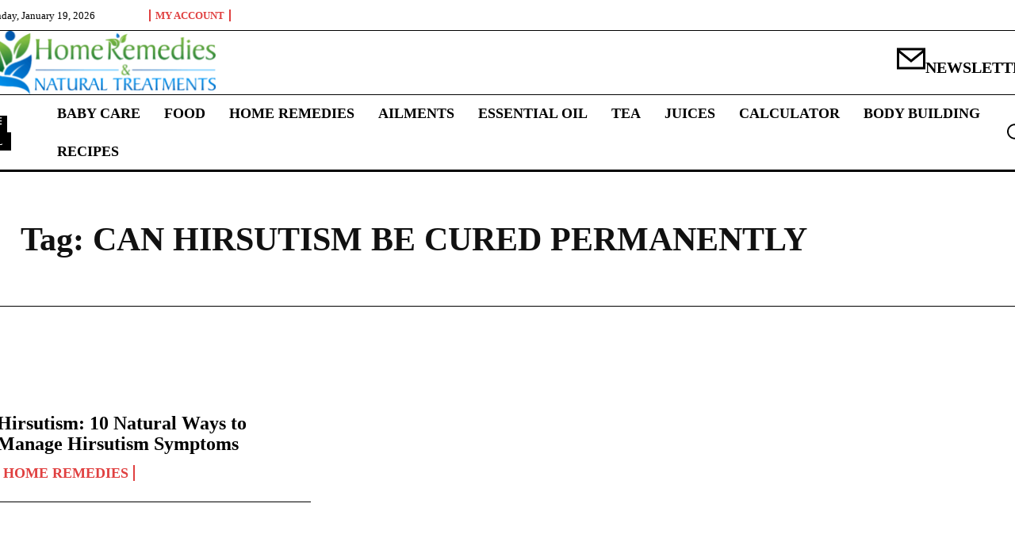

--- FILE ---
content_type: text/html; charset=UTF-8
request_url: https://www.homenaturalcures.com/tag/can-hirsutism-be-cured-permanently/
body_size: 108482
content:
<!doctype html >
<!--[if IE 8]><html class="ie8" lang="en"> <![endif]-->
<!--[if IE 9]><html class="ie9" lang="en"> <![endif]-->
<!--[if gt IE 8]><!--><html lang="en-US" prefix="og: https://ogp.me/ns#"> <!--<![endif]--><head><script data-no-optimize="1" type="c2ffdbef29107609ee9ba10f-text/javascript">var litespeed_docref=sessionStorage.getItem("litespeed_docref");litespeed_docref&&(Object.defineProperty(document,"referrer",{get:function(){return litespeed_docref}}),sessionStorage.removeItem("litespeed_docref"));</script> <title>Can Hirsutism Be Cured Permanently Archives - Home Remedies And Natural Treatments In USA</title><meta charset="UTF-8" /><meta name="viewport" content="width=device-width, initial-scale=1.0"><link rel="pingback" href="" /><link rel="icon" type="image/png" href="https://www.homenaturalcures.com/wp-content/uploads/favicon.png"><meta name="description" content="Home Remedies and natural treatments are the best alternative therapies which does not have much side effects, and helps to lead a healthy and happy life."/><meta name="robots" content="follow, index, max-snippet:-1, max-video-preview:-1, max-image-preview:large"/><link rel="canonical" href="https://www.homenaturalcures.com/tag/can-hirsutism-be-cured-permanently/" /><meta property="og:locale" content="en_US" /><meta property="og:type" content="article" /><meta property="og:title" content="Can Hirsutism Be Cured Permanently Archives - Home Remedies And Natural Treatments In USA" /><meta property="og:description" content="Home Remedies and natural treatments are the best alternative therapies which does not have much side effects, and helps to lead a healthy and happy life." /><meta property="og:url" content="https://www.homenaturalcures.com/tag/can-hirsutism-be-cured-permanently/" /><meta property="og:site_name" content="Home remedies and Natural treatments in USA" /><meta property="article:publisher" content="https://www.facebook.com/naturalhomecures/" /><meta property="fb:app_id" content="1730608727186811" /><meta name="twitter:card" content="summary_large_image" /><meta name="twitter:title" content="Can Hirsutism Be Cured Permanently Archives - Home Remedies And Natural Treatments In USA" /><meta name="twitter:description" content="Home Remedies and natural treatments are the best alternative therapies which does not have much side effects, and helps to lead a healthy and happy life." /><meta name="twitter:site" content="@https://twitter.com/homenaturalcure/" /><meta name="twitter:label1" content="Posts" /><meta name="twitter:data1" content="1" /> <script type="application/ld+json" class="rank-math-schema">{"@context":"https://schema.org","@graph":[{"@type":"HealthAndBeautyBusiness","@id":"https://www.homenaturalcures.com/#organization","name":"Home Remedies and Natural Treatments","url":"https://www.homenaturalcures.com","sameAs":["https://www.facebook.com/naturalhomecures/","https://twitter.com/https://twitter.com/homenaturalcure/"],"email":"admin@homenaturalcures.com","logo":{"@type":"ImageObject","@id":"https://www.homenaturalcures.com/#logo","url":"https://www.homenaturalcures.com/wp-content/uploads/Home-remedies-and-natural-treatments.png","contentUrl":"https://www.homenaturalcures.com/wp-content/uploads/Home-remedies-and-natural-treatments.png","caption":"Home remedies and Natural treatments in USA","inLanguage":"en-US","width":"2149","height":"578"},"image":{"@id":"https://www.homenaturalcures.com/#logo"}},{"@type":"WebSite","@id":"https://www.homenaturalcures.com/#website","url":"https://www.homenaturalcures.com","name":"Home remedies and Natural treatments in USA","publisher":{"@id":"https://www.homenaturalcures.com/#organization"},"inLanguage":"en-US"},{"@type":"BreadcrumbList","@id":"https://www.homenaturalcures.com/tag/can-hirsutism-be-cured-permanently/#breadcrumb","itemListElement":[{"@type":"ListItem","position":"1","item":{"@id":"https://www.homenaturalcures.com","name":"Home Remedies and Natural Treatments"}},{"@type":"ListItem","position":"2","item":{"@id":"https://www.homenaturalcures.com/tag/can-hirsutism-be-cured-permanently/","name":"can hirsutism be cured permanently"}}]},{"@type":"CollectionPage","@id":"https://www.homenaturalcures.com/tag/can-hirsutism-be-cured-permanently/#webpage","url":"https://www.homenaturalcures.com/tag/can-hirsutism-be-cured-permanently/","name":"Can Hirsutism Be Cured Permanently Archives - Home Remedies And Natural Treatments In USA","isPartOf":{"@id":"https://www.homenaturalcures.com/#website"},"inLanguage":"en-US","breadcrumb":{"@id":"https://www.homenaturalcures.com/tag/can-hirsutism-be-cured-permanently/#breadcrumb"}}]}</script> <link rel='dns-prefetch' href='//www.googletagmanager.com' /><link rel='dns-prefetch' href='//fonts.googleapis.com' /><link rel='dns-prefetch' href='//pagead2.googlesyndication.com' /><link rel="alternate" type="application/rss+xml" title="Home remedies and Natural treatments in USA &raquo; Feed" href="https://www.homenaturalcures.com/feed/" /><link rel="alternate" type="application/rss+xml" title="Home remedies and Natural treatments in USA &raquo; Comments Feed" href="https://www.homenaturalcures.com/comments/feed/" /><link rel="alternate" type="application/rss+xml" title="Home remedies and Natural treatments in USA &raquo; can hirsutism be cured permanently Tag Feed" href="https://www.homenaturalcures.com/tag/can-hirsutism-be-cured-permanently/feed/" /><style id='wp-img-auto-sizes-contain-inline-css' type='text/css'>img:is([sizes=auto i],[sizes^="auto," i]){contain-intrinsic-size:3000px 1500px}
/*# sourceURL=wp-img-auto-sizes-contain-inline-css */</style><link data-optimized="2" rel="stylesheet" href="https://www.homenaturalcures.com/wp-content/litespeed/ucss/bc802c1b43ea8f07505abfbdd5b4e022.css?ver=51ea4" /><style id='wp-emoji-styles-inline-css' type='text/css'>img.wp-smiley, img.emoji {
		display: inline !important;
		border: none !important;
		box-shadow: none !important;
		height: 1em !important;
		width: 1em !important;
		margin: 0 0.07em !important;
		vertical-align: -0.1em !important;
		background: none !important;
		padding: 0 !important;
	}
/*# sourceURL=wp-emoji-styles-inline-css */</style><style id='classic-theme-styles-inline-css' type='text/css'>/*! This file is auto-generated */
.wp-block-button__link{color:#fff;background-color:#32373c;border-radius:9999px;box-shadow:none;text-decoration:none;padding:calc(.667em + 2px) calc(1.333em + 2px);font-size:1.125em}.wp-block-file__button{background:#32373c;color:#fff;text-decoration:none}
/*# sourceURL=/wp-includes/css/classic-themes.min.css */</style><style id='rpr-rating-styles-inline-css' type='text/css'>.rating .whole .l, .rating .whole .r {
				    fill: rgba(255, 235, 59, 1)
				}
				.rating .half .l, .rating .half .r {
				    fill: rgba(255, 235, 59, 1)
				}
				.rating .rover .l, .rating .rover .r {
				    fill: rgba(255, 235, 59, 1)
				}
			
/*# sourceURL=rpr-rating-styles-inline-css */</style><style id='td-theme-inline-css' type='text/css'>@media (max-width:767px){.td-header-desktop-wrap{display:none}}@media (min-width:767px){.td-header-mobile-wrap{display:none}}</style> <script type="litespeed/javascript" data-src="https://www.homenaturalcures.com/wp-includes/js/jquery/jquery.min.js?ver=3.7.1" id="jquery-core-js"></script> 
 <script type="litespeed/javascript" data-src="https://www.googletagmanager.com/gtag/js?id=G-9SJCE4RHLY" id="google_gtagjs-js"></script> <script id="google_gtagjs-js-after" type="litespeed/javascript">window.dataLayer=window.dataLayer||[];function gtag(){dataLayer.push(arguments)}
gtag("set","linker",{"domains":["www.homenaturalcures.com"]});gtag("js",new Date());gtag("set","developer_id.dZTNiMT",!0);gtag("config","G-9SJCE4RHLY")</script> <link rel="https://api.w.org/" href="https://www.homenaturalcures.com/wp-json/" /><link rel="alternate" title="JSON" type="application/json" href="https://www.homenaturalcures.com/wp-json/wp/v2/tags/13691" /><meta name="generator" content="WordPress 6.9" /><meta name="generator" content="Site Kit by Google 1.170.0" /> <script type="litespeed/javascript">window.tdb_global_vars={"wpRestUrl":"https:\/\/www.homenaturalcures.com\/wp-json\/","permalinkStructure":"\/%postname%\/"};window.tdb_p_autoload_vars={"isAjax":!1,"isAdminBarShowing":!1}</script> <style id="tdb-global-colors">:root{--accent-color:#fff;--accent-color-1:#E04040;--accent-color-2:#F35858;--base-color-1:#000000;--light-color-1:#EDEDED}</style><style id="tdb-global-fonts">:root{--global-font-1:Big Shoulders Text;--global-font-2:Roboto Slab;--global-font-3:Work Sans;}</style><meta name="google-adsense-platform-account" content="ca-host-pub-2644536267352236"><meta name="google-adsense-platform-domain" content="sitekit.withgoogle.com"><link rel="amphtml" href="https://www.homenaturalcures.com/tag/can-hirsutism-be-cured-permanently/?amp"><script id="google_gtagjs" type="litespeed/javascript" data-src="https://www.googletagmanager.com/gtag/js?id=G-9SJCE4RHLY"></script> <script id="google_gtagjs-inline" type="litespeed/javascript">window.dataLayer=window.dataLayer||[];function gtag(){dataLayer.push(arguments)}gtag('set','linker',{"domains":["www.homenaturalcures.com"]});gtag('js',new Date());gtag('config','G-9SJCE4RHLY',{})</script>  <script type="litespeed/javascript">(function(w,d,s,l,i){w[l]=w[l]||[];w[l].push({'gtm.start':new Date().getTime(),event:'gtm.js'});var f=d.getElementsByTagName(s)[0],j=d.createElement(s),dl=l!='dataLayer'?'&l='+l:'';j.async=!0;j.src='https://www.googletagmanager.com/gtm.js?id='+i+dl;f.parentNode.insertBefore(j,f)})(window,document,'script','dataLayer','GTM-M27TKPD')</script>  <script type="litespeed/javascript" data-src="https://pagead2.googlesyndication.com/pagead/js/adsbygoogle.js?client=ca-pub-6169615849526228&amp;host=ca-host-pub-2644536267352236" crossorigin="anonymous"></script>  <script id="td-generated-header-js" type="litespeed/javascript">var tdBlocksArray=[];function tdBlock(){this.id='';this.block_type=1;this.atts='';this.td_column_number='';this.td_current_page=1;this.post_count=0;this.found_posts=0;this.max_num_pages=0;this.td_filter_value='';this.is_ajax_running=!1;this.td_user_action='';this.header_color='';this.ajax_pagination_infinite_stop=''}(function(){var htmlTag=document.getElementsByTagName("html")[0];if(navigator.userAgent.indexOf("MSIE 10.0")>-1){htmlTag.className+=' ie10'}
if(!!navigator.userAgent.match(/Trident.*rv\:11\./)){htmlTag.className+=' ie11'}
if(navigator.userAgent.indexOf("Edge")>-1){htmlTag.className+=' ieEdge'}
if(/(iPad|iPhone|iPod)/g.test(navigator.userAgent)){htmlTag.className+=' td-md-is-ios'}
var user_agent=navigator.userAgent.toLowerCase();if(user_agent.indexOf("android")>-1){htmlTag.className+=' td-md-is-android'}
if(-1!==navigator.userAgent.indexOf('Mac OS X')){htmlTag.className+=' td-md-is-os-x'}
if(/chrom(e|ium)/.test(navigator.userAgent.toLowerCase())){htmlTag.className+=' td-md-is-chrome'}
if(-1!==navigator.userAgent.indexOf('Firefox')){htmlTag.className+=' td-md-is-firefox'}
if(-1!==navigator.userAgent.indexOf('Safari')&&-1===navigator.userAgent.indexOf('Chrome')){htmlTag.className+=' td-md-is-safari'}
if(-1!==navigator.userAgent.indexOf('IEMobile')){htmlTag.className+=' td-md-is-iemobile'}})();var tdLocalCache={};(function(){"use strict";tdLocalCache={data:{},remove:function(resource_id){delete tdLocalCache.data[resource_id]},exist:function(resource_id){return tdLocalCache.data.hasOwnProperty(resource_id)&&tdLocalCache.data[resource_id]!==null},get:function(resource_id){return tdLocalCache.data[resource_id]},set:function(resource_id,cachedData){tdLocalCache.remove(resource_id);tdLocalCache.data[resource_id]=cachedData}}})();var td_viewport_interval_list=[{"limitBottom":767,"sidebarWidth":228},{"limitBottom":1018,"sidebarWidth":300},{"limitBottom":1140,"sidebarWidth":324}];var td_animation_stack_effect="type0";var tds_animation_stack=!0;var td_animation_stack_specific_selectors=".entry-thumb, img, .td-lazy-img";var td_animation_stack_general_selectors=".td-animation-stack img, .td-animation-stack .entry-thumb, .post img, .td-animation-stack .td-lazy-img";var tds_show_more_info="Show more info";var tds_show_less_info="Show less info";var tdc_is_installed="yes";var tdc_domain_active=!1;var td_ajax_url="https:\/\/www.homenaturalcures.com\/wp-admin\/admin-ajax.php?td_theme_name=Newspaper&v=12.7.3";var td_get_template_directory_uri="https:\/\/www.homenaturalcures.com\/wp-content\/plugins\/td-composer\/legacy\/common";var tds_snap_menu="";var tds_logo_on_sticky="";var tds_header_style="";var td_please_wait="Please wait...";var td_email_user_pass_incorrect="User or password incorrect!";var td_email_user_incorrect="Email or username incorrect!";var td_email_incorrect="Email incorrect!";var td_user_incorrect="Username incorrect!";var td_email_user_empty="Email or username empty!";var td_pass_empty="Pass empty!";var td_pass_pattern_incorrect="Invalid Pass Pattern!";var td_retype_pass_incorrect="Retyped Pass incorrect!";var tds_more_articles_on_post_enable="";var tds_more_articles_on_post_time_to_wait="";var tds_more_articles_on_post_pages_distance_from_top=0;var tds_captcha="";var tds_theme_color_site_wide="#e04040";var tds_smart_sidebar="";var tdThemeName="Newspaper";var tdThemeNameWl="Newspaper";var td_magnific_popup_translation_tPrev="Previous (Left arrow key)";var td_magnific_popup_translation_tNext="Next (Right arrow key)";var td_magnific_popup_translation_tCounter="%curr% of %total%";var td_magnific_popup_translation_ajax_tError="The content from %url% could not be loaded.";var td_magnific_popup_translation_image_tError="The image #%curr% could not be loaded.";var tdBlockNonce="985a0277ce";var tdMobileMenu="enabled";var tdMobileSearch="enabled";var tdDateNamesI18n={"month_names":["January","February","March","April","May","June","July","August","September","October","November","December"],"month_names_short":["Jan","Feb","Mar","Apr","May","Jun","Jul","Aug","Sep","Oct","Nov","Dec"],"day_names":["Sunday","Monday","Tuesday","Wednesday","Thursday","Friday","Saturday"],"day_names_short":["Sun","Mon","Tue","Wed","Thu","Fri","Sat"]};var td_reset_pass_empty="Please enter a new password before proceeding.";var td_reset_pass_confirm_empty="Please confirm the new password before proceeding.";var td_reset_pass_not_matching="Please make sure that the passwords match.";var tdb_modal_confirm="Save";var tdb_modal_cancel="Cancel";var tdb_modal_confirm_alt="Yes";var tdb_modal_cancel_alt="No";var td_deploy_mode="deploy";var td_ad_background_click_link="";var td_ad_background_click_target=""</script> <style>:root{--td_theme_color:#e04040;--td_slider_text:rgba(224,64,64,0.7)}.td-header-style-12 .td-header-menu-wrap-full,.td-header-style-12 .td-affix,.td-grid-style-1.td-hover-1 .td-big-grid-post:hover .td-post-category,.td-grid-style-5.td-hover-1 .td-big-grid-post:hover .td-post-category,.td_category_template_3 .td-current-sub-category,.td_category_template_8 .td-category-header .td-category a.td-current-sub-category,.td_category_template_4 .td-category-siblings .td-category a:hover,.td_block_big_grid_9.td-grid-style-1 .td-post-category,.td_block_big_grid_9.td-grid-style-5 .td-post-category,.td-grid-style-6.td-hover-1 .td-module-thumb:after,.tdm-menu-active-style5 .td-header-menu-wrap .sf-menu>.current-menu-item>a,.tdm-menu-active-style5 .td-header-menu-wrap .sf-menu>.current-menu-ancestor>a,.tdm-menu-active-style5 .td-header-menu-wrap .sf-menu>.current-category-ancestor>a,.tdm-menu-active-style5 .td-header-menu-wrap .sf-menu>li>a:hover,.tdm-menu-active-style5 .td-header-menu-wrap .sf-menu>.sfHover>a{background-color:#e04040}.td_mega_menu_sub_cats .cur-sub-cat,.td-mega-span h3 a:hover,.td_mod_mega_menu:hover .entry-title a,.header-search-wrap .result-msg a:hover,.td-header-top-menu .td-drop-down-search .td_module_wrap:hover .entry-title a,.td-header-top-menu .td-icon-search:hover,.td-header-wrap .result-msg a:hover,.top-header-menu li a:hover,.top-header-menu .current-menu-item>a,.top-header-menu .current-menu-ancestor>a,.top-header-menu .current-category-ancestor>a,.td-social-icon-wrap>a:hover,.td-header-sp-top-widget .td-social-icon-wrap a:hover,.td_mod_related_posts:hover h3>a,.td-post-template-11 .td-related-title .td-related-left:hover,.td-post-template-11 .td-related-title .td-related-right:hover,.td-post-template-11 .td-related-title .td-cur-simple-item,.td-post-template-11 .td_block_related_posts .td-next-prev-wrap a:hover,.td-category-header .td-pulldown-category-filter-link:hover,.td-category-siblings .td-subcat-dropdown a:hover,.td-category-siblings .td-subcat-dropdown a.td-current-sub-category,.footer-text-wrap .footer-email-wrap a,.footer-social-wrap a:hover,.td_module_17 .td-read-more a:hover,.td_module_18 .td-read-more a:hover,.td_module_19 .td-post-author-name a:hover,.td-pulldown-syle-2 .td-subcat-dropdown:hover .td-subcat-more span,.td-pulldown-syle-2 .td-subcat-dropdown:hover .td-subcat-more i,.td-pulldown-syle-3 .td-subcat-dropdown:hover .td-subcat-more span,.td-pulldown-syle-3 .td-subcat-dropdown:hover .td-subcat-more i,.tdm-menu-active-style3 .tdm-header.td-header-wrap .sf-menu>.current-category-ancestor>a,.tdm-menu-active-style3 .tdm-header.td-header-wrap .sf-menu>.current-menu-ancestor>a,.tdm-menu-active-style3 .tdm-header.td-header-wrap .sf-menu>.current-menu-item>a,.tdm-menu-active-style3 .tdm-header.td-header-wrap .sf-menu>.sfHover>a,.tdm-menu-active-style3 .tdm-header.td-header-wrap .sf-menu>li>a:hover{color:#e04040}.td-mega-menu-page .wpb_content_element ul li a:hover,.td-theme-wrap .td-aj-search-results .td_module_wrap:hover .entry-title a,.td-theme-wrap .header-search-wrap .result-msg a:hover{color:#e04040!important}.td_category_template_8 .td-category-header .td-category a.td-current-sub-category,.td_category_template_4 .td-category-siblings .td-category a:hover,.tdm-menu-active-style4 .tdm-header .sf-menu>.current-menu-item>a,.tdm-menu-active-style4 .tdm-header .sf-menu>.current-menu-ancestor>a,.tdm-menu-active-style4 .tdm-header .sf-menu>.current-category-ancestor>a,.tdm-menu-active-style4 .tdm-header .sf-menu>li>a:hover,.tdm-menu-active-style4 .tdm-header .sf-menu>.sfHover>a{border-color:#e04040}:root{--td_theme_color:#e04040;--td_slider_text:rgba(224,64,64,0.7)}.td-header-style-12 .td-header-menu-wrap-full,.td-header-style-12 .td-affix,.td-grid-style-1.td-hover-1 .td-big-grid-post:hover .td-post-category,.td-grid-style-5.td-hover-1 .td-big-grid-post:hover .td-post-category,.td_category_template_3 .td-current-sub-category,.td_category_template_8 .td-category-header .td-category a.td-current-sub-category,.td_category_template_4 .td-category-siblings .td-category a:hover,.td_block_big_grid_9.td-grid-style-1 .td-post-category,.td_block_big_grid_9.td-grid-style-5 .td-post-category,.td-grid-style-6.td-hover-1 .td-module-thumb:after,.tdm-menu-active-style5 .td-header-menu-wrap .sf-menu>.current-menu-item>a,.tdm-menu-active-style5 .td-header-menu-wrap .sf-menu>.current-menu-ancestor>a,.tdm-menu-active-style5 .td-header-menu-wrap .sf-menu>.current-category-ancestor>a,.tdm-menu-active-style5 .td-header-menu-wrap .sf-menu>li>a:hover,.tdm-menu-active-style5 .td-header-menu-wrap .sf-menu>.sfHover>a{background-color:#e04040}.td_mega_menu_sub_cats .cur-sub-cat,.td-mega-span h3 a:hover,.td_mod_mega_menu:hover .entry-title a,.header-search-wrap .result-msg a:hover,.td-header-top-menu .td-drop-down-search .td_module_wrap:hover .entry-title a,.td-header-top-menu .td-icon-search:hover,.td-header-wrap .result-msg a:hover,.top-header-menu li a:hover,.top-header-menu .current-menu-item>a,.top-header-menu .current-menu-ancestor>a,.top-header-menu .current-category-ancestor>a,.td-social-icon-wrap>a:hover,.td-header-sp-top-widget .td-social-icon-wrap a:hover,.td_mod_related_posts:hover h3>a,.td-post-template-11 .td-related-title .td-related-left:hover,.td-post-template-11 .td-related-title .td-related-right:hover,.td-post-template-11 .td-related-title .td-cur-simple-item,.td-post-template-11 .td_block_related_posts .td-next-prev-wrap a:hover,.td-category-header .td-pulldown-category-filter-link:hover,.td-category-siblings .td-subcat-dropdown a:hover,.td-category-siblings .td-subcat-dropdown a.td-current-sub-category,.footer-text-wrap .footer-email-wrap a,.footer-social-wrap a:hover,.td_module_17 .td-read-more a:hover,.td_module_18 .td-read-more a:hover,.td_module_19 .td-post-author-name a:hover,.td-pulldown-syle-2 .td-subcat-dropdown:hover .td-subcat-more span,.td-pulldown-syle-2 .td-subcat-dropdown:hover .td-subcat-more i,.td-pulldown-syle-3 .td-subcat-dropdown:hover .td-subcat-more span,.td-pulldown-syle-3 .td-subcat-dropdown:hover .td-subcat-more i,.tdm-menu-active-style3 .tdm-header.td-header-wrap .sf-menu>.current-category-ancestor>a,.tdm-menu-active-style3 .tdm-header.td-header-wrap .sf-menu>.current-menu-ancestor>a,.tdm-menu-active-style3 .tdm-header.td-header-wrap .sf-menu>.current-menu-item>a,.tdm-menu-active-style3 .tdm-header.td-header-wrap .sf-menu>.sfHover>a,.tdm-menu-active-style3 .tdm-header.td-header-wrap .sf-menu>li>a:hover{color:#e04040}.td-mega-menu-page .wpb_content_element ul li a:hover,.td-theme-wrap .td-aj-search-results .td_module_wrap:hover .entry-title a,.td-theme-wrap .header-search-wrap .result-msg a:hover{color:#e04040!important}.td_category_template_8 .td-category-header .td-category a.td-current-sub-category,.td_category_template_4 .td-category-siblings .td-category a:hover,.tdm-menu-active-style4 .tdm-header .sf-menu>.current-menu-item>a,.tdm-menu-active-style4 .tdm-header .sf-menu>.current-menu-ancestor>a,.tdm-menu-active-style4 .tdm-header .sf-menu>.current-category-ancestor>a,.tdm-menu-active-style4 .tdm-header .sf-menu>li>a:hover,.tdm-menu-active-style4 .tdm-header .sf-menu>.sfHover>a{border-color:#e04040}</style><link rel="icon" href="https://www.homenaturalcures.com/wp-content/uploads/cropped-favicon-2-32x32.png" sizes="32x32" /><link rel="icon" href="https://www.homenaturalcures.com/wp-content/uploads/cropped-favicon-2-192x192.png" sizes="192x192" /><link rel="apple-touch-icon" href="https://www.homenaturalcures.com/wp-content/uploads/cropped-favicon-2-180x180.png" /><meta name="msapplication-TileImage" content="https://www.homenaturalcures.com/wp-content/uploads/cropped-favicon-2-270x270.png" /><style type="text/css" id="wp-custom-css">ul#menu-home-1 { display: none; }


/* synram */
.container {
    margin: 0 auto;
    max-width: 1280px;
    width: 90%;
}
.row {
    margin-left: auto;
    margin-right: auto;
    margin-bottom: 20px;
}
@media (max-width: 1440px){
    .container {
        width: 1073px !important;
    }
}
@media (max-width: 1140px){
		.container {
			width: 95% !important;
	}
}



@media only screen and (min-width: 601px){
    .row .col.m6 {
        width: 50%;
        margin-left: auto;
        left: auto;
        right: auto;
    }
}

.row .col.s12 {
    width: 100%;
    margin-left: auto;
    left: auto;
    right: auto;
}
.row .col {
    float: left;
    -webkit-box-sizing: border-box;
    box-sizing: border-box;
    padding: 0 0.75rem;
    min-height: 1px;
}
.margin_top_20 {
    margin-top: 20px !important;
}

.health_content.box, .health_content.box_icon, .health_content.box_heading, .health_content.box1 {
    transition: 1s;
}
.box, .box1, .box_health {
    border: 0.7px solid #b5c0ca;
    border-radius: 0px;
    height: auto;
}
.center, .center-align {
    text-align: center;
}
.hoverable {
    -webkit-transition: -webkit-box-shadow 0.25s;
    transition: -webkit-box-shadow 0.25s;
    transition: box-shadow 0.80s;
       transition: box-shadow 0.80s, -webkit-box-shadow 0.80s;
}
.white {
    background-color: #fff !important;
}
@media only screen and (min-width: 993px){
    .row .col.l3 {
        width: 25%;
        margin-left: auto;
        left: auto;
        right: auto;
    }
}

.health_content.margin_top_15 {
    margin-top: 15px !important;
}
.health_content .img_icon {
    width: 55px;
    height: 55px;
    object-fit: cover;
    margin-top: 10px;
	    margin-bottom: 0px;
}

.box_health h6 {
    font-size: 15px !important;
    height: 30px;
	color: #4f4f4f;
}
.health_content.color_blue {
    color: #0975b7;
}


.health_content.btn-small {
    width: 80%;
    margin: 10px;
    text-transform: unset !important;
    background-image: linear-gradient(to left,#307FAF,#33A1E3 );
}
.health_content .btn-small {
    height: 32.4px;
    line-height: 32.4px;
    font-size: 13px;
}
.health_content .btn, .health_content .btn-large, .health_content .btn-small {
    text-decoration: none;
    color: #fff;
    background-color: #26a69a;
    text-align: center;
    letter-spacing: 0.5px;
    -webkit-transition: background-color 0.2s ease-out;
    transition: background-color 0.2s ease-out;
    cursor: pointer;
}
.health_content .btn, .health_content .btn-large, .health_content .btn-small, .health_content .btn-floating, .health_content .btn-large, .health_content .btn-small, .health_content .btn-flat {
    font-size: 14px;
    outline: 0;
}
.health_content .btn, .health_content .btn-large, .health_content .btn-small, .health_content .btn-flat {
    border: none;
    border-radius: 2px;
    display: inline-block;
    height: 36px;
    line-height: 36px;
    padding: 0 16px;
    text-transform: uppercase;
    vertical-align: middle;
    -webkit-tap-highlight-color: transparent;
}

.page-id-23236 .code-block.code-block-5 {
    display: none;
}

.hoverable:hover {
    -webkit-box-shadow: 0 8px 17px 0 rgba(0, 0, 0, 0.2), 0 6px 20px 0 rgba(0, 0, 0, 0.19);
    box-shadow: 0 8px 17px 0 rgba(0, 0, 0, 0.2), 0 6px 20px 0 rgba(0, 0, 0, 0.19);
}
.container.health_content.row a:hover {
    text-decoration: none;
}

.btn-small {
	text-transform: unset !important;
         background-image: linear-gradient(to left,#0d7138,#1266b6 );
}</style><style>.tdm-btn-style1{background-color:#e04040}.tdm-btn-style2:before{border-color:#e04040}.tdm-btn-style2{color:#e04040}.tdm-btn-style3{-webkit-box-shadow:0 2px 16px #e04040;-moz-box-shadow:0 2px 16px #e04040;box-shadow:0 2px 16px #e04040}.tdm-btn-style3:hover{-webkit-box-shadow:0 4px 26px #e04040;-moz-box-shadow:0 4px 26px #e04040;box-shadow:0 4px 26px #e04040}</style><style id="tdw-css-placeholder">.td-wp-booster-error{display:none}body .td-page-title{display:none}body .td-page-title:after{display:Recipes}.td-post-author-name{display:none}.td-post-date{display:none}.td-module-comments{display:none}.td-crumb-container{display:none}.td-module-image{margin-top:20px}</style><style id='global-styles-inline-css' type='text/css'>:root{--wp--preset--aspect-ratio--square: 1;--wp--preset--aspect-ratio--4-3: 4/3;--wp--preset--aspect-ratio--3-4: 3/4;--wp--preset--aspect-ratio--3-2: 3/2;--wp--preset--aspect-ratio--2-3: 2/3;--wp--preset--aspect-ratio--16-9: 16/9;--wp--preset--aspect-ratio--9-16: 9/16;--wp--preset--color--black: #000000;--wp--preset--color--cyan-bluish-gray: #abb8c3;--wp--preset--color--white: #ffffff;--wp--preset--color--pale-pink: #f78da7;--wp--preset--color--vivid-red: #cf2e2e;--wp--preset--color--luminous-vivid-orange: #ff6900;--wp--preset--color--luminous-vivid-amber: #fcb900;--wp--preset--color--light-green-cyan: #7bdcb5;--wp--preset--color--vivid-green-cyan: #00d084;--wp--preset--color--pale-cyan-blue: #8ed1fc;--wp--preset--color--vivid-cyan-blue: #0693e3;--wp--preset--color--vivid-purple: #9b51e0;--wp--preset--gradient--vivid-cyan-blue-to-vivid-purple: linear-gradient(135deg,rgb(6,147,227) 0%,rgb(155,81,224) 100%);--wp--preset--gradient--light-green-cyan-to-vivid-green-cyan: linear-gradient(135deg,rgb(122,220,180) 0%,rgb(0,208,130) 100%);--wp--preset--gradient--luminous-vivid-amber-to-luminous-vivid-orange: linear-gradient(135deg,rgb(252,185,0) 0%,rgb(255,105,0) 100%);--wp--preset--gradient--luminous-vivid-orange-to-vivid-red: linear-gradient(135deg,rgb(255,105,0) 0%,rgb(207,46,46) 100%);--wp--preset--gradient--very-light-gray-to-cyan-bluish-gray: linear-gradient(135deg,rgb(238,238,238) 0%,rgb(169,184,195) 100%);--wp--preset--gradient--cool-to-warm-spectrum: linear-gradient(135deg,rgb(74,234,220) 0%,rgb(151,120,209) 20%,rgb(207,42,186) 40%,rgb(238,44,130) 60%,rgb(251,105,98) 80%,rgb(254,248,76) 100%);--wp--preset--gradient--blush-light-purple: linear-gradient(135deg,rgb(255,206,236) 0%,rgb(152,150,240) 100%);--wp--preset--gradient--blush-bordeaux: linear-gradient(135deg,rgb(254,205,165) 0%,rgb(254,45,45) 50%,rgb(107,0,62) 100%);--wp--preset--gradient--luminous-dusk: linear-gradient(135deg,rgb(255,203,112) 0%,rgb(199,81,192) 50%,rgb(65,88,208) 100%);--wp--preset--gradient--pale-ocean: linear-gradient(135deg,rgb(255,245,203) 0%,rgb(182,227,212) 50%,rgb(51,167,181) 100%);--wp--preset--gradient--electric-grass: linear-gradient(135deg,rgb(202,248,128) 0%,rgb(113,206,126) 100%);--wp--preset--gradient--midnight: linear-gradient(135deg,rgb(2,3,129) 0%,rgb(40,116,252) 100%);--wp--preset--font-size--small: 11px;--wp--preset--font-size--medium: 20px;--wp--preset--font-size--large: 32px;--wp--preset--font-size--x-large: 42px;--wp--preset--font-size--regular: 15px;--wp--preset--font-size--larger: 50px;--wp--preset--spacing--20: 0.44rem;--wp--preset--spacing--30: 0.67rem;--wp--preset--spacing--40: 1rem;--wp--preset--spacing--50: 1.5rem;--wp--preset--spacing--60: 2.25rem;--wp--preset--spacing--70: 3.38rem;--wp--preset--spacing--80: 5.06rem;--wp--preset--shadow--natural: 6px 6px 9px rgba(0, 0, 0, 0.2);--wp--preset--shadow--deep: 12px 12px 50px rgba(0, 0, 0, 0.4);--wp--preset--shadow--sharp: 6px 6px 0px rgba(0, 0, 0, 0.2);--wp--preset--shadow--outlined: 6px 6px 0px -3px rgb(255, 255, 255), 6px 6px rgb(0, 0, 0);--wp--preset--shadow--crisp: 6px 6px 0px rgb(0, 0, 0);}:where(.is-layout-flex){gap: 0.5em;}:where(.is-layout-grid){gap: 0.5em;}body .is-layout-flex{display: flex;}.is-layout-flex{flex-wrap: wrap;align-items: center;}.is-layout-flex > :is(*, div){margin: 0;}body .is-layout-grid{display: grid;}.is-layout-grid > :is(*, div){margin: 0;}:where(.wp-block-columns.is-layout-flex){gap: 2em;}:where(.wp-block-columns.is-layout-grid){gap: 2em;}:where(.wp-block-post-template.is-layout-flex){gap: 1.25em;}:where(.wp-block-post-template.is-layout-grid){gap: 1.25em;}.has-black-color{color: var(--wp--preset--color--black) !important;}.has-cyan-bluish-gray-color{color: var(--wp--preset--color--cyan-bluish-gray) !important;}.has-white-color{color: var(--wp--preset--color--white) !important;}.has-pale-pink-color{color: var(--wp--preset--color--pale-pink) !important;}.has-vivid-red-color{color: var(--wp--preset--color--vivid-red) !important;}.has-luminous-vivid-orange-color{color: var(--wp--preset--color--luminous-vivid-orange) !important;}.has-luminous-vivid-amber-color{color: var(--wp--preset--color--luminous-vivid-amber) !important;}.has-light-green-cyan-color{color: var(--wp--preset--color--light-green-cyan) !important;}.has-vivid-green-cyan-color{color: var(--wp--preset--color--vivid-green-cyan) !important;}.has-pale-cyan-blue-color{color: var(--wp--preset--color--pale-cyan-blue) !important;}.has-vivid-cyan-blue-color{color: var(--wp--preset--color--vivid-cyan-blue) !important;}.has-vivid-purple-color{color: var(--wp--preset--color--vivid-purple) !important;}.has-black-background-color{background-color: var(--wp--preset--color--black) !important;}.has-cyan-bluish-gray-background-color{background-color: var(--wp--preset--color--cyan-bluish-gray) !important;}.has-white-background-color{background-color: var(--wp--preset--color--white) !important;}.has-pale-pink-background-color{background-color: var(--wp--preset--color--pale-pink) !important;}.has-vivid-red-background-color{background-color: var(--wp--preset--color--vivid-red) !important;}.has-luminous-vivid-orange-background-color{background-color: var(--wp--preset--color--luminous-vivid-orange) !important;}.has-luminous-vivid-amber-background-color{background-color: var(--wp--preset--color--luminous-vivid-amber) !important;}.has-light-green-cyan-background-color{background-color: var(--wp--preset--color--light-green-cyan) !important;}.has-vivid-green-cyan-background-color{background-color: var(--wp--preset--color--vivid-green-cyan) !important;}.has-pale-cyan-blue-background-color{background-color: var(--wp--preset--color--pale-cyan-blue) !important;}.has-vivid-cyan-blue-background-color{background-color: var(--wp--preset--color--vivid-cyan-blue) !important;}.has-vivid-purple-background-color{background-color: var(--wp--preset--color--vivid-purple) !important;}.has-black-border-color{border-color: var(--wp--preset--color--black) !important;}.has-cyan-bluish-gray-border-color{border-color: var(--wp--preset--color--cyan-bluish-gray) !important;}.has-white-border-color{border-color: var(--wp--preset--color--white) !important;}.has-pale-pink-border-color{border-color: var(--wp--preset--color--pale-pink) !important;}.has-vivid-red-border-color{border-color: var(--wp--preset--color--vivid-red) !important;}.has-luminous-vivid-orange-border-color{border-color: var(--wp--preset--color--luminous-vivid-orange) !important;}.has-luminous-vivid-amber-border-color{border-color: var(--wp--preset--color--luminous-vivid-amber) !important;}.has-light-green-cyan-border-color{border-color: var(--wp--preset--color--light-green-cyan) !important;}.has-vivid-green-cyan-border-color{border-color: var(--wp--preset--color--vivid-green-cyan) !important;}.has-pale-cyan-blue-border-color{border-color: var(--wp--preset--color--pale-cyan-blue) !important;}.has-vivid-cyan-blue-border-color{border-color: var(--wp--preset--color--vivid-cyan-blue) !important;}.has-vivid-purple-border-color{border-color: var(--wp--preset--color--vivid-purple) !important;}.has-vivid-cyan-blue-to-vivid-purple-gradient-background{background: var(--wp--preset--gradient--vivid-cyan-blue-to-vivid-purple) !important;}.has-light-green-cyan-to-vivid-green-cyan-gradient-background{background: var(--wp--preset--gradient--light-green-cyan-to-vivid-green-cyan) !important;}.has-luminous-vivid-amber-to-luminous-vivid-orange-gradient-background{background: var(--wp--preset--gradient--luminous-vivid-amber-to-luminous-vivid-orange) !important;}.has-luminous-vivid-orange-to-vivid-red-gradient-background{background: var(--wp--preset--gradient--luminous-vivid-orange-to-vivid-red) !important;}.has-very-light-gray-to-cyan-bluish-gray-gradient-background{background: var(--wp--preset--gradient--very-light-gray-to-cyan-bluish-gray) !important;}.has-cool-to-warm-spectrum-gradient-background{background: var(--wp--preset--gradient--cool-to-warm-spectrum) !important;}.has-blush-light-purple-gradient-background{background: var(--wp--preset--gradient--blush-light-purple) !important;}.has-blush-bordeaux-gradient-background{background: var(--wp--preset--gradient--blush-bordeaux) !important;}.has-luminous-dusk-gradient-background{background: var(--wp--preset--gradient--luminous-dusk) !important;}.has-pale-ocean-gradient-background{background: var(--wp--preset--gradient--pale-ocean) !important;}.has-electric-grass-gradient-background{background: var(--wp--preset--gradient--electric-grass) !important;}.has-midnight-gradient-background{background: var(--wp--preset--gradient--midnight) !important;}.has-small-font-size{font-size: var(--wp--preset--font-size--small) !important;}.has-medium-font-size{font-size: var(--wp--preset--font-size--medium) !important;}.has-large-font-size{font-size: var(--wp--preset--font-size--large) !important;}.has-x-large-font-size{font-size: var(--wp--preset--font-size--x-large) !important;}
/*# sourceURL=global-styles-inline-css */</style></head><body class="archive tag tag-can-hirsutism-be-cured-permanently tag-13691 wp-theme-Newspaper td-standard-pack global-block-template-1 tdb-template  tdc-header-template  tdc-footer-template td-animation-stack-type0 td-full-layout" itemscope="itemscope" itemtype="https://schema.org/WebPage"><div class="td-scroll-up" data-style="style1"><i class="td-icon-menu-up"></i></div><div class="td-menu-background" style="visibility:hidden"></div><div id="td-mobile-nav" style="visibility:hidden"><div class="td-mobile-container"><div class="td-menu-socials-wrap"><div class="td-menu-socials"></div><div class="td-mobile-close">
<span><i class="td-icon-close-mobile"></i></span></div></div><div class="td-menu-login-section"><div class="td-guest-wrap"><div class="td-menu-login"><a id="login-link-mob">Sign in</a> <span></span><a id="register-link-mob">Join</a></div></div></div><div class="td-mobile-content"><div class="menu-header-container"><ul id="menu-header-2" class="td-mobile-main-menu"><li class="menu-item menu-item-type-taxonomy menu-item-object-category menu-item-first menu-item-26224"><a href="https://www.homenaturalcures.com/category/baby-care-child-care/">Baby Care</a></li><li class="menu-item menu-item-type-taxonomy menu-item-object-category menu-item-24222"><a href="https://www.homenaturalcures.com/category/natural-food-benefits/">Food</a></li><li class="menu-item menu-item-type-taxonomy menu-item-object-category menu-item-24223"><a href="https://www.homenaturalcures.com/category/home-remedy-treatment/">Home Remedies</a></li><li class="menu-item menu-item-type-taxonomy menu-item-object-category menu-item-24224"><a href="https://www.homenaturalcures.com/category/ailments/">Ailments</a></li><li class="menu-item menu-item-type-taxonomy menu-item-object-category menu-item-24225"><a href="https://www.homenaturalcures.com/category/essential-oil-benefits/">Essential Oil</a></li><li class="menu-item menu-item-type-taxonomy menu-item-object-category menu-item-24226"><a href="https://www.homenaturalcures.com/category/tea-benefits/">Tea</a></li><li class="menu-item menu-item-type-taxonomy menu-item-object-category menu-item-24227"><a href="https://www.homenaturalcures.com/category/juice-benefits/">Juices</a></li><li class="menu-item menu-item-type-post_type menu-item-object-page menu-item-24229"><a href="https://www.homenaturalcures.com/health-calculators/">Calculator</a></li><li class="menu-item menu-item-type-taxonomy menu-item-object-category menu-item-26008"><a href="https://www.homenaturalcures.com/category/body-building-physique/">Body Building</a></li><li class="menu-item menu-item-type-post_type_archive menu-item-object-rpr_recipe menu-item-31030"><a href="https://www.homenaturalcures.com/recipes/">Recipes</a></li></ul></div></div></div><div id="login-form-mobile" class="td-register-section"><div id="td-login-mob" class="td-login-animation td-login-hide-mob"><div class="td-login-close">
<span class="td-back-button"><i class="td-icon-read-down"></i></span><div class="td-login-title">Sign in</div><div class="td-mobile-close">
<span><i class="td-icon-close-mobile"></i></span></div></div><form class="td-login-form-wrap" action="#" method="post"><div class="td-login-panel-title"><span>Welcome!</span>Log into your account</div><div class="td_display_err"></div><div class="td-login-inputs"><input class="td-login-input" autocomplete="username" type="text" name="login_email" id="login_email-mob" value="" required><label for="login_email-mob">your username</label></div><div class="td-login-inputs"><input class="td-login-input" autocomplete="current-password" type="password" name="login_pass" id="login_pass-mob" value="" required><label for="login_pass-mob">your password</label></div>
<input type="button" name="login_button" id="login_button-mob" class="td-login-button" value="LOG IN"><div class="td-login-info-text">
<a href="#" id="forgot-pass-link-mob">Forgot your password?</a></div><div class="td-login-register-link">
<a id="signin-register-link-mob">Create an account</a></div><div class="td-login-info-text"><a class="privacy-policy-link" href="https://www.homenaturalcures.com/privacy-policy/">Privacy Policy</a></div></form></div><div id="td-register-mob" class="td-login-animation td-login-hide-mob"><div class="td-register-close">
<span class="td-back-button"><i class="td-icon-read-down"></i></span><div class="td-login-title">Sign up</div><div class="td-mobile-close">
<span><i class="td-icon-close-mobile"></i></span></div></div><div class="td-login-panel-title"><span>Welcome!</span>Register for an account</div><form class="td-login-form-wrap" action="#" method="post"><div class="td_display_err"></div><div class="td-login-inputs"><input class="td-login-input" type="email" name="register_email" id="register_email-mob" value="" required><label for="register_email-mob">your email</label></div><div class="td-login-inputs"><input class="td-login-input" type="text" name="register_user" id="register_user-mob" value="" required><label for="register_user-mob">your username</label></div>
<input type="button" name="register_button" id="register_button-mob" class="td-login-button" value="REGISTER"><div class="td-login-info-text">A password will be e-mailed to you.</div><div class="td-login-info-text"><a class="privacy-policy-link" href="https://www.homenaturalcures.com/privacy-policy/">Privacy Policy</a></div></form></div><div id="td-forgot-pass-mob" class="td-login-animation td-login-hide-mob"><div class="td-forgot-pass-close">
<a href="#" aria-label="Back" class="td-back-button"><i class="td-icon-read-down"></i></a><div class="td-login-title">Password recovery</div></div><div class="td-login-form-wrap"><div class="td-login-panel-title">Recover your password</div><div class="td_display_err"></div><div class="td-login-inputs"><input class="td-login-input" type="text" name="forgot_email" id="forgot_email-mob" value="" required><label for="forgot_email-mob">your email</label></div>
<input type="button" name="forgot_button" id="forgot_button-mob" class="td-login-button" value="Send My Pass"></div></div></div></div><div class="td-search-background" style="visibility:hidden"></div><div class="td-search-wrap-mob" style="visibility:hidden"><div class="td-drop-down-search"><form method="get" class="td-search-form" action="https://www.homenaturalcures.com/"><div class="td-search-close">
<span><i class="td-icon-close-mobile"></i></span></div><div role="search" class="td-search-input">
<span>Search</span>
<input id="td-header-search-mob" type="text" value="" name="s" autocomplete="off" /></div></form><div id="td-aj-search-mob" class="td-ajax-search-flex"></div></div></div><div id="td-outer-wrap" class="td-theme-wrap"><div class="td-header-template-wrap" style="position: relative"><div class="td-header-mobile-wrap "><div id="tdi_1" class="tdc-zone"><div class="tdc_zone tdi_2  wpb_row td-pb-row tdc-element-style"  ><style scoped>.tdi_2{min-height:0}.tdi_2>.td-element-style:after{content:''!important;width:100%!important;height:100%!important;position:absolute!important;top:0!important;left:0!important;z-index:0!important;display:block!important;background-color:#ffffff!important}.td-header-mobile-wrap{position:relative;width:100%}@media (max-width:767px){.tdi_2{border-color:var(--base-color-1)!important;border-style:solid!important;border-width:0px 0px 3px 0px!important}}</style><div class="tdi_1_rand_style td-element-style" ></div><div id="tdi_3" class="tdc-row"><div class="vc_row tdi_4  wpb_row td-pb-row" ><style scoped>.tdi_4,.tdi_4 .tdc-columns{min-height:0}.tdi_4,.tdi_4 .tdc-columns{display:block}.tdi_4 .tdc-columns{width:100%}.tdi_4:before,.tdi_4:after{display:table}</style><div class="vc_column tdi_6  wpb_column vc_column_container tdc-column td-pb-span12"><style scoped>.tdi_6{vertical-align:baseline}.tdi_6>.wpb_wrapper,.tdi_6>.wpb_wrapper>.tdc-elements{display:block}.tdi_6>.wpb_wrapper>.tdc-elements{width:100%}.tdi_6>.wpb_wrapper>.vc_row_inner{width:auto}.tdi_6>.wpb_wrapper{width:auto;height:auto}@media (max-width:767px){.tdi_6>.wpb_wrapper,.tdi_6>.wpb_wrapper>.tdc-elements{display:flex;flex-direction:row;flex-wrap:nowrap;justify-content:space-between;align-items:center}.tdi_6>.wpb_wrapper>.tdc-elements{width:100%}.tdi_6>.wpb_wrapper>.vc_row_inner{width:auto}.tdi_6>.wpb_wrapper{width:100%;height:100%}}</style><div class="wpb_wrapper" ><div class="td_block_wrap tdb_header_logo tdi_7 td-pb-border-top td_block_template_1 tdb-header-align"  data-td-block-uid="tdi_7" ><style>.tdi_7{padding-top:10px!important;padding-bottom:10px!important;z-index:0!important}@media (min-width:768px) and (max-width:1018px){.tdi_7{padding-top:10px!important;padding-bottom:10px!important}}@media (min-width:1019px) and (max-width:1140px){.tdi_7{padding-top:15px!important;padding-bottom:15px!important}}</style><style>.tdb-header-align{vertical-align:middle}.tdb_header_logo{margin-bottom:0;clear:none}.tdb_header_logo .tdb-logo-a,.tdb_header_logo h1{display:flex;pointer-events:auto;align-items:flex-start}.tdb_header_logo h1{margin:0;line-height:0}.tdb_header_logo .tdb-logo-img-wrap img{display:block}.tdb_header_logo .tdb-logo-svg-wrap+.tdb-logo-img-wrap{display:none}.tdb_header_logo .tdb-logo-svg-wrap svg{width:50px;display:block;transition:fill .3s ease}.tdb_header_logo .tdb-logo-text-wrap{display:flex}.tdb_header_logo .tdb-logo-text-title,.tdb_header_logo .tdb-logo-text-tagline{-webkit-transition:all 0.2s ease;transition:all 0.2s ease}.tdb_header_logo .tdb-logo-text-title{background-size:cover;background-position:center center;font-size:75px;font-family:serif;line-height:1.1;color:#222;white-space:nowrap}.tdb_header_logo .tdb-logo-text-tagline{margin-top:2px;font-size:12px;font-family:serif;letter-spacing:1.8px;line-height:1;color:#767676}.tdb_header_logo .tdb-logo-icon{position:relative;font-size:46px;color:#000}.tdb_header_logo .tdb-logo-icon-svg{line-height:0}.tdb_header_logo .tdb-logo-icon-svg svg{width:46px;height:auto}.tdb_header_logo .tdb-logo-icon-svg svg,.tdb_header_logo .tdb-logo-icon-svg svg *{fill:#000}.tdi_7 .tdb-logo-a,.tdi_7 h1{flex-direction:row;align-items:flex-start;justify-content:center}.tdi_7 .tdb-logo-svg-wrap{display:block}.tdi_7 .tdb-logo-img-wrap{display:none}.tdi_7 .tdb-logo-text-tagline{margin-top:0px;margin-left:0;color:var(--accent-color-1)}.tdi_7 .tdb-logo-text-wrap{flex-direction:column;align-items:center}.tdi_7 .tdb-logo-icon{top:0px;display:none}.tdi_7 .tdb-logo-text-title{color:var(--base-color-1)}.tdi_7 .tdb-logo-a:hover .tdb-logo-text-title{color:var(--base-color-1);background:none;-webkit-text-fill-color:initial;background-position:center center}.tdi_7 .tdb-logo-a:hover .tdb-logo-text-tagline{color:var(--accent-color-1);background:none;-webkit-text-fill-color:initial;background-position:center center}@media (max-width:767px){.tdb_header_logo .tdb-logo-text-title{font-size:36px}}@media (max-width:767px){.tdb_header_logo .tdb-logo-text-tagline{font-size:11px}}@media (min-width:1019px) and (max-width:1140px){.tdi_7 .tdb-logo-text-title{font-size:60px!important;}}@media (min-width:768px) and (max-width:1018px){.tdi_7 .tdb-logo-icon{top:3px}.tdi_7 .tdb-logo-text-title{font-size:50px!important;letter-spacing:-2px!important;}}@media (max-width:767px){.tdi_7 .tdb-logo-text-title{font-family:Big Shoulders Inline Text!important;font-size:42px!important;font-weight:900!important;text-transform:uppercase!important;letter-spacing:-1px!important;}}</style><div class="tdb-block-inner td-fix-index"><a class="tdb-logo-a" href="https://www.homenaturalcures.com/"><span class="tdb-logo-img-wrap"><img data-lazyloaded="1" src="[data-uri]" width="300" height="81" class="tdb-logo-img td-retina-data" data-retina="https://www.homenaturalcures.com/wp-content/uploads/Home-remedies-and-natural-treatments-300x81.png" data-src="https://www.homenaturalcures.com/wp-content/uploads/Home-remedies-and-natural-treatments-300x81.png" alt="Logo"  title=""  /></span><span class="tdb-logo-text-wrap"><span class="tdb-logo-text-title">UrbanObserver</span></span></a></div></div><div class="tdm_block td_block_wrap td_block_wrap tdm_block_popup tdi_8 td-pb-border-top td_block_template_1"  data-td-block-uid="tdi_8" ><style>.tdi_8{margin-bottom:0px!important}@media(min-width:1141px){.tdi_8{display:inline-block!important}}@media (min-width:1019px) and (max-width:1140px){.tdi_8{display:inline-block!important}}@media (min-width:768px) and (max-width:1018px){.tdi_8{display:inline-block!important}}</style><style>.tdm-popup-modal-prevent-scroll{overflow:hidden}.tdm-popup-modal-wrap,.tdm-popup-modal-bg{top:0;left:0;width:100%;height:100%}.tdm-popup-modal-wrap{position:fixed;display:flex;z-index:10002}.tdm-popup-modal-bg{position:absolute}.tdm-popup-modal{display:flex;flex-direction:column;position:relative;background-color:#fff;width:700px;max-width:100%;max-height:100%;border-radius:3px;overflow:hidden;z-index:1}.tdm-pm-header{display:flex;align-items:center;width:100%;padding:19px 25px 16px;z-index:10}.tdm-pmh-title{margin:0;padding:0;font-size:18px;line-height:1.2;font-weight:600;color:#1D2327}a.tdm-pmh-title:hover{color:var(--td_theme_color,#4db2ec)}.tdm-pmh-close{position:relative;margin-left:auto;font-size:14px;color:#878d93;cursor:pointer}.tdm-pmh-close *{pointer-events:none}.tdm-pmh-close svg{width:14px;fill:#878d93}.tdm-pmh-close:hover{color:#000}.tdm-pmh-close:hover svg{fill:#000}.tdm-pm-body{flex:1;padding:30px 25px;overflow:auto;overflow-x:hidden}.tdm-pm-body>p:empty{display:none}.tdm-pm-body .tdc-row:not([class*='stretch_row_']),.tdm-pm-body .tdc-row-composer:not([class*='stretch_row_']){width:auto!important;max-width:1240px}.tdm-popup-modal-over-screen,.tdm-popup-modal-over-screen .tdm-pm-body .tdb_header_search .tdb-search-form,.tdm-popup-modal-over-screen .tdm-pm-body .tdb_header_logo .tdb-logo-a,.tdm-popup-modal-over-screen .tdm-pm-body .tdb_header_logo h1{pointer-events:none}.tdm-popup-modal-over-screen .tdm-btn{pointer-events:none!important}.tdm-popup-modal-over-screen .tdm-popup-modal-bg{opacity:0;transition:opacity .2s ease-in}.tdm-popup-modal-over-screen.tdm-popup-modal-open .tdm-popup-modal-bg{opacity:1;transition:opacity .2s ease-out}.tdm-popup-modal-over-screen.tdm-popup-modal-open .tdm-popup-modal,.tdm-popup-modal-over-screen.tdm-popup-modal-open .tdm-pm-body .tdb_header_search .tdb-search-form,.tdm-popup-modal-over-screen.tdm-popup-modal-open .tdm-pm-body .tdb_header_logo .tdb-logo-a,.tdm-popup-modal-over-screen.tdm-popup-modal-open .tdm-pm-body .tdb_header_logo h1{pointer-events:auto}.tdm-popup-modal-over-screen.tdm-popup-modal-open .tdm-btn{pointer-events:auto!important}.tdm-popup-modal:hover .td-admin-edit{display:block;z-index:11}body .tdi_8 .tds-button .tdm-btn-icon{position:relative;top:-1px}#tdm-popup-modal-td-modal-mobile{align-items:flex-start;justify-content:center}#tdm-popup-modal-td-modal-mobile.tdm-popup-modal-over-screen .tdm-popup-modal{opacity:0;transform:translateY(calc(-100% - 1px));transition:opacity .2s ease-in,transform .2s ease-in}#tdm-popup-modal-td-modal-mobile.tdm-popup-modal-over-screen.tdm-popup-modal-open .tdm-popup-modal{opacity:1;transform:translateY(0);transition:opacity .2s ease-in,transform .2s ease-out}#tdm-popup-modal-td-modal-mobile .tdm-popup-modal{width:100%;border-width:2px 2px 5px 2px;border-style:solid;border-color:#000;border-radius:0px;box-shadow:0px 4px 40px 0px rgba(0,0,0,0.16)}#tdm-popup-modal-td-modal-mobile .tdm-pm-header{display:flex;padding:30px 40px 0 0;border-width:0px;border-style:solid;border-color:#EBEBEB}#tdm-popup-modal-td-modal-mobile .tdm-pmh-close{top:0px;color:var(--accent-color-1)}#tdm-popup-modal-td-modal-mobile .tdm-pm-body{padding:0px}#tdm-popup-modal-td-modal-mobile .tdm-pmh-close svg{fill:var(--accent-color-1)}#tdm-popup-modal-td-modal-mobile .tdm-pmh-close:hover{color:var(--accent-color-2)}#tdm-popup-modal-td-modal-mobile .tdm-pmh-close:hover svg{fill:var(--accent-color-2)}@media (min-width:783px){.admin-bar .tdm-popup-modal-wrap{padding-top:32px}}@media (max-width:782px){.admin-bar .tdm-popup-modal-wrap{padding-top:46px}}@media (min-width:1141px){.tdm-pm-body .tdc-row:not([class*='stretch_row_']),.tdm-pm-body .tdc-row-composer:not([class*='stretch_row_']){padding-left:24px;padding-right:24px}}@media (min-width:1019px) and (max-width:1140px){.tdm-pm-body .tdc-row:not([class*='stretch_row_']),.tdm-pm-body .tdc-row-composer:not([class*='stretch_row_']){padding-left:20px;padding-right:20px}}@media (max-width:767px){.tdm-pm-body .tdc-row:not([class*='stretch_row_']){padding-left:20px;padding-right:20px}}@media (min-width:1019px) and (max-width:1140px){#tdm-popup-modal-td-modal-mobile .tdm-popup-modal{border-width:2px 2px 5px 2px;border-style:solid;border-color:#000}#tdm-popup-modal-td-modal-mobile .tdm-pm-header{padding:22px 15px 0 0;border-width:0px;border-style:solid;border-color:#EBEBEB}}@media (min-width:768px) and (max-width:1018px){#tdm-popup-modal-td-modal-mobile .tdm-popup-modal{border-width:2px 2px 5px 2px;border-style:solid;border-color:#000}#tdm-popup-modal-td-modal-mobile .tdm-pm-header{padding:15px;border-width:0px;border-style:solid;border-color:#EBEBEB}}@media (max-width:767px){#tdm-popup-modal-td-modal-mobile .tdm-popup-modal{border-width:2px 2px 5px 2px;border-style:solid;border-color:#000}#tdm-popup-modal-td-modal-mobile .tdm-pm-header{padding:30px 20px 0;border-width:0px;border-style:solid;border-color:#EBEBEB}#tdm-popup-modal-td-modal-mobile .tdm-pmh-title{font-family:var(--global-font-1)!important;font-size:26px!important;line-height:1.2!important;font-weight:800!important;text-transform:uppercase!important}}</style><style>body .tdi_9{background-color:rgba(255,255,255,0)}body .tdi_9:before{background-color:rgba(255,255,255,0)}.tdi_9 .tdm-btn-text,.tdi_9 i{color:var(--base-color-1)}.tdi_9 svg{fill:var(--base-color-1);width:17px;height:auto}.tdi_9 svg *{fill:inherit}body .tdi_9:hover .tdm-btn-text,body .tdi_9:hover i{color:var(--accent-color-1);-webkit-text-fill-color:unset;background:transparent;transition:none}body .tdi_9:hover svg{fill:var(--accent-color-1)}body .tdi_9:hover svg *{fill:inherit}.tdi_9{padding:4px 10px;height:auto;line-height:1;font-family:var(--global-font-3)!important;font-size:14px!important;line-height:1.2!important;font-weight:500!important;text-transform:uppercase!important;height:auto}.tdi_9 .tdm-btn-icon:first-child{margin-right:6px}@media (min-width:768px) and (max-width:1018px){.tdi_9 svg{width:16px;height:auto}.tdi_9{font-size:12px!important}}@media (max-width:767px){.tdi_9{padding:2px 0;height:auto;line-height:1}.tdi_9 svg{width:25px;height:auto}.tdi_9 .tdm-btn-icon:first-child{margin-right:0px}}</style><div class="tds-button td-fix-index"><a
href="#"
title=""
class="tds-button1 tdm-btn tdm-btn-sm tdi_9 " ><span class="tdm-btn-icon tdm-btn-icon-svg" ><svg version="1.1" xmlns="http://www.w3.org/2000/svg" viewBox="0 0 1024 1024"><path d="M903.864 490.013h-783.749c-17.172 0-31.109 13.937-31.109 31.109 0 17.234 13.937 31.15 31.109 31.15h783.739c17.213 0 31.13-13.916 31.13-31.15 0.010-17.162-13.916-31.109-31.119-31.109zM903.864 226.835h-783.749c-17.172 0-31.109 13.916-31.109 31.16 0 17.213 13.937 31.109 31.109 31.109h783.739c17.213 0 31.13-13.896 31.13-31.109 0.010-17.234-13.916-31.16-31.119-31.16zM903.864 753.181h-783.749c-17.172 0-31.109 13.916-31.109 31.099 0 17.244 13.937 31.16 31.109 31.16h783.739c17.213 0 31.13-13.916 31.13-31.16 0.010-17.172-13.916-31.099-31.119-31.099z"></path></svg></span><span class="tdm-btn-text"></span></a></div><div id="tdm-popup-modal-td-modal-mobile" class="tdm-popup-modal-wrap tdm-popup-modal-over-screen" style="display:none;" ><div class="tdm-popup-modal-bg"></div><div class="tdm-popup-modal td-theme-wrap"><div class="tdm-pm-header"><h3 class="tdm-pmh-title">UrbanObserver</h3><div class="tdm-pmh-close" ><i class="td-icon-modal-close"></i></div></div><div class="tdm-pm-body"><div id="tdi_10" class="tdc-zone"><div class="tdc_zone tdi_11  wpb_row td-pb-row"  ><style scoped>.tdi_11{min-height:0}</style><div id="tdi_12" class="tdc-row stretch_row_content td-stretch-content"><div class="vc_row tdi_13 td-coaching-mm wpb_row td-pb-row" ><style scoped>.tdi_13,.tdi_13 .tdc-columns{min-height:0}#tdi_12.tdc-row[class*='stretch_row']>.td-pb-row>.td-element-style,#tdi_12.tdc-row[class*='stretch_row']>.td-pb-row>.tdc-video-outer-wrapper{width:100%!important}.tdi_13,.tdi_13 .tdc-columns{display:flex;flex-direction:row;flex-wrap:nowrap;justify-content:flex-start;align-items:stretch}.tdi_13 .tdc-columns{width:100%}.tdi_13:before,.tdi_13:after{display:none}@media (min-width:768px){.tdi_13{margin-left:-0px;margin-right:-0px}.tdi_13 .tdc-row-video-background-error,.tdi_13>.vc_column,.tdi_13>.tdc-columns>.vc_column{padding-left:0px;padding-right:0px}}@media (max-width:767px){.tdi_13,.tdi_13 .tdc-columns{flex-direction:column}}.tdi_13{padding-top:30px!important;padding-right:40px!important;padding-bottom:20px!important;padding-left:40px!important}.tdi_13 .td_block_wrap{text-align:left}@media (min-width:1019px) and (max-width:1140px){.tdi_13{padding-top:20px!important;padding-right:30px!important;padding-bottom:14px!important;padding-left:30px!important;width:auto!important}}@media (min-width:768px) and (max-width:1018px){.tdi_13{padding-top:15px!important;padding-right:20px!important;padding-bottom:10px!important;padding-left:20px!important}}@media (max-width:767px){.tdi_13{padding-right:0px!important;padding-left:0px!important}}</style><div class="vc_column tdi_15  wpb_column vc_column_container tdc-column td-pb-span12"><style scoped>.tdi_15{vertical-align:baseline}.tdi_15>.wpb_wrapper,.tdi_15>.wpb_wrapper>.tdc-elements{display:block}.tdi_15>.wpb_wrapper>.tdc-elements{width:100%}.tdi_15>.wpb_wrapper>.vc_row_inner{width:auto}.tdi_15>.wpb_wrapper{width:auto;height:auto}</style><div class="wpb_wrapper" ><div class="td_block_wrap tdb_search_form tdi_16 td-pb-border-top td_block_template_1"  data-td-block-uid="tdi_16" ><style>.tdi_16{margin-bottom:30px!important}@media (max-width:767px){.tdi_16{margin-bottom:30px!important}}</style><style>.tdb_search_form{margin-bottom:40px}.tdb_search_form .tdb-search-form-inner{position:relative;display:flex;background-color:#fff}.tdb_search_form .tdb-search-form-border{position:absolute;top:0;left:0;width:100%;height:100%;border:1px solid #e1e1e1;pointer-events:none;transition:all .3s ease}.tdb_search_form .tdb-search-form-input:focus+.tdb-search-form-border{border-color:#b0b0b0}.tdb_search_form .tdb-search-form-input:not([value=""])+.tdb-search-form-border+.tdb-search-form-placeholder{display:none}.tdb_search_form .tdb-search-form-input,.tdb_search_form .tdb-search-form-btn{height:auto;min-height:32px}.tdb_search_form .tdb-search-form-input{position:relative;flex:1;background-color:transparent;line-height:19px;border:0}.tdb_search_form .tdb-search-form-placeholder{position:absolute;top:50%;transform:translateY(-50%);padding:3px 9px;font-size:12px;line-height:21px;color:#999;-webkit-transition:all 0.3s ease;transition:all 0.3s ease;pointer-events:none}.tdb_search_form .tdb-search-form-input:focus+.tdb-search-form-border+.tdb-search-form-placeholder,.tdb-search-form-input:not(:placeholder-shown)~.tdb-search-form-placeholder{opacity:0}.tdb_search_form .tdb-search-form-btn{text-shadow:none;padding:7px 15px 8px 15px;line-height:16px;margin:0;background-color:#222222;font-family:var(--td_default_google_font_2,'Roboto',sans-serif);font-size:13px;font-weight:500;color:#fff;z-index:1;-webkit-transition:all 0.3s ease;transition:all 0.3s ease}.tdb_search_form .tdb-search-form-btn:hover{background-color:var(--td_theme_color,#4db2ec)}.tdb_search_form .tdb-search-form-btn i,.tdb_search_form .tdb-search-form-btn span{display:inline-block;vertical-align:middle}.tdb_search_form .tdb-search-form-btn i{position:relative;font-size:12px}.tdb_search_form .tdb-search-form-btn .tdb-search-form-btn-icon{position:relative}.tdb_search_form .tdb-search-form-btn .tdb-search-form-btn-icon-svg{line-height:0}.tdb_search_form .tdb-search-form-btn svg{width:12px;height:auto}.tdb_search_form .tdb-search-form-btn svg,.tdb_search_form .tdb-search-form-btn svg *{fill:#fff;-webkit-transition:all 0.3s ease;transition:all 0.3s ease}.tdb_search_form .tdb-search-msg{font-size:12px}.td-theme-wrap .tdc-row .tdi_16{text-align:left}.tdc-row .tdi_16 .tdb-search-form-input:focus+.tdb-search-form-border+.tdb-search-form-placeholder,.tdb-search-form-input:not(:placeholder-shown)~.tdb-search-form-placeholder{top:-0%;transform:translateY(0)}.tdc-row .tdi_16 .tdb-search-form-input,.tdc-row .tdi_16 .tdb-search-form-placeholder{padding:15px 20px}.tdc-row .tdi_16 .tdb-search-form-border{border-width:1px 0 3px 1px;border-color:var(--base-color-1)}.tdc-row .tdi_16 .tdb-search-form-btn svg{width:20px}.tdc-row .tdi_16 .tdb-search-form-btn-icon{top:0px}.tdc-row .tdi_16 .tdb-search-form-btn{padding:0 20px;color:#ffffff;background-color:var(--base-color-1);font-size:14px!important;line-height:1.2!important;font-weight:500!important;text-transform:uppercase!important;letter-spacing:0.5px!important}.tdc-row .tdi_16 .tdb-search-msg{margin-top:10px;color:var(--tt-gray-dark);font-size:13px!important;line-height:1.2!important}.tdc-row .tdi_16 .tdb-search-form-input{color:var(--base-color-1);font-size:16px!important;line-height:1.2!important;font-weight:500!important}.tdc-row .tdi_16 .tdb-search-form-placeholder{color:var(--base-color-1);font-size:16px!important;line-height:1.2!important;font-weight:500!important}.tdc-row .tdi_16 .tdb-search-form-input:focus+.tdb-search-form-border,.tdc-row .tdi_16 .tdb-search-form-input:focus+.tdb-search-form-placeholder+.tdb-search-form-border{border-color:var(--base-color-1)!important}.tdc-row .tdi_16 .tdb-search-form-btn svg,.tdc-row .tdi_16 .tdb-search-form-btn svg *{fill:#ffffff}.tdc-row .tdi_16 .tdb-search-form-btn:hover{color:#ffffff;background-color:var(--accent-color-1)}.tdc-row .tdi_16 .tdb-search-form-btn:hover svg,.tdc-row .tdi_16 .tdb-search-form-btn:hover svg *{fill:#ffffff}@media (min-width:768px) and (max-width:1018px){.tdc-row .tdi_16 .tdb-search-form-input,.tdc-row .tdi_16 .tdb-search-form-placeholder{padding:12px 16px}.tdc-row .tdi_16 .tdb-search-form-input{font-size:15px!important}.tdc-row .tdi_16 .tdb-search-form-placeholder{font-size:15px!important}.tdc-row .tdi_16 .tdb-search-form-btn{font-size:13px!important}.tdc-row .tdi_16 .tdb-search-msg{font-size:12px!important}}@media (max-width:767px){.tdc-row .tdi_16 .tdb-search-form-input,.tdc-row .tdi_16 .tdb-search-form-placeholder{padding:12px 16px}.tdc-row .tdi_16 .tdb-search-form-btn{padding:0 15px}}</style><div class="tdb-block-inner td-fix-index"><form method="get" class="tdb-search-form" action="https://www.homenaturalcures.com/"><div role="search" class="tdb-search-form-inner"><input id="tdb-search-form-input-tdi_16" class="tdb-search-form-input" placeholder=" " type="text" value="" name="s" /><div class="tdb-search-form-border"></div><button class="wpb_button wpb_btn-inverse tdb-search-form-btn" aria-label="Search" type="submit"><span class="tdb-search-form-btn-icon tdb-search-form-btn-svg" ><svg version="1.1" xmlns="http://www.w3.org/2000/svg" viewBox="0 0 1024 1024"><path d="M980.152 934.368l-189.747-189.747c60.293-73.196 90.614-163 90.552-252.58 0.061-101.755-38.953-203.848-116.603-281.498-77.629-77.67-179.732-116.664-281.446-116.603-101.765-0.061-203.848 38.932-281.477 116.603-77.65 77.629-116.664 179.743-116.623 281.467-0.041 101.755 38.973 203.848 116.623 281.436 77.629 77.64 179.722 116.654 281.477 116.593 89.569 0.061 179.395-30.249 252.58-90.501l189.737 189.757 54.927-54.927zM256.358 718.519c-62.669-62.659-93.839-144.394-93.86-226.509 0.020-82.094 31.191-163.85 93.86-226.54 62.669-62.638 144.425-93.809 226.55-93.839 82.084 0.031 163.84 31.201 226.509 93.839 62.638 62.659 93.809 144.445 93.829 226.57-0.020 82.094-31.191 163.84-93.829 226.478-62.669 62.628-144.404 93.798-226.509 93.829-82.125-0.020-163.881-31.191-226.55-93.829z"></path></svg></span></button></div></form></div></div><div class="td_block_wrap td_block_list_menu tdi_17 td-blm-display-accordion td-pb-border-top td_block_template_1 widget"  data-td-block-uid="tdi_17" ><style>.tdi_17{margin-bottom:20px!important;padding-bottom:20px!important;border-style:solid!important;border-color:#888888!important;border-width:0px 0px 1px 0px!important}@media (max-width:767px){.tdi_17{justify-content:center!important;text-align:center!important}}</style><style>.td_block_list_menu ul{flex-wrap:wrap;margin-left:12px}.td_block_list_menu ul li{margin-left:0}.td_block_list_menu ul li a{display:flex;margin-left:0}.td_block_list_menu .td-blm-menu-item-txt{display:flex;align-items:center;flex-grow:1}.td_block_list_menu .sub-menu{padding-left:22px}.td_block_list_menu .sub-menu li{font-size:13px}.td_block_list_menu li.current-menu-item>a,.td_block_list_menu li.current-menu-ancestor>a,.td_block_list_menu li.current-category-ancestor>a,.td_block_list_menu li.current-page-ancestor>a{color:var(--td_theme_color,#4db2ec)}.td_block_list_menu .td-blm-sub-icon{display:flex;align-items:center;justify-content:center;margin-left:.6em;padding:0 .6em;transition:transform .2s ease-in-out}.td_block_list_menu .td-blm-sub-icon svg{display:block;width:1em;height:auto}.td_block_list_menu .td-blm-sub-icon svg,.td_block_list_menu .td-blm-sub-icon svg *{fill:currentColor}.td_block_list_menu.td-blm-display-accordion .menu-item-has-children ul{display:none}.td_block_list_menu.td-blm-display-accordion .menu-item-has-children-open>a>.td-blm-sub-icon{transform:rotate(180deg)}.td_block_list_menu.td-blm-display-horizontal ul{display:flex}body .tdc-row .tdi_17 ul{text-align:left;justify-content:flex-start;margin:0px}body .tdc-row .tdi_17 ul li a{justify-content:flex-start}body .tdc-row .tdi_17 .td-blm-menu-item-txt{flex-grow:1}body .tdc-row .tdi_17 ul li{margin-bottom:15px}body .tdc-row .tdi_17 ul li:last-child{margin-bottom:0}body .tdc-row .tdi_17 .sub-menu{padding-left:15px;margin:15px 0 0}body .tdc-row .tdi_17 a,body .tdc-row .tdi_17 .td-blm-sub-icon{color:var(--base-color-1)}body .tdc-row .tdi_17 li.current-menu-item>a,body .tdc-row .tdi_17 li.current-menu-ancestor>a,body .tdc-row .tdi_17 li.current-category-ancestor>a,body .tdc-row .tdi_17 li.current-page-ancestor>a,body .tdc-row .tdi_17 a:hover,body .tdc-row .tdi_17 li.current-menu-item>a>.td-blm-sub-icon,body .tdc-row .tdi_17 li.current-menu-ancestor>a>.td-blm-sub-icon,body .tdc-row .tdi_17 li.current-category-ancestor>a>.td-blm-sub-icon,body .tdc-row .tdi_17 li.current-page-ancestor>a>.td-blm-sub-icon,body .tdc-row .tdi_17 a:hover>.td-blm-sub-icon{color:var(--accent-color-1)}body .tdc-row .tdi_17 .sub-menu a,body .tdc-row .tdi_17 .sub-menu .td-blm-sub-icon{color:var(--tt-primary-color)}body .tdc-row .tdi_17 .sub-menu li.current-menu-item>a,body .tdc-row .tdi_17 .sub-menu li.current-menu-ancestor>a,body .tdc-row .tdi_17 .sub-menu li.current-category-ancestor>a,body .tdc-row .tdi_17 .sub-menu li.current-page-ancestor>a,body .tdc-row .tdi_17 .sub-menu a:hover,body .tdc-row .tdi_17 .sub-menu li.current-menu-item>a>.td-blm-sub-icon,body .tdc-row .tdi_17 .sub-menu li.current-menu-ancestor>a>.td-blm-sub-icon,body .tdc-row .tdi_17 .sub-menu li.current-category-ancestor>a>.td-blm-sub-icon,body .tdc-row .tdi_17 .sub-menu li.current-page-ancestor>a>.td-blm-sub-icon,body .tdc-row .tdi_17 .sub-menu a:hover>.td-blm-sub-icon{color:var(--tt-accent-color)}body .tdc-row .tdi_17 li{font-family:var(--global-font-1)!important;font-size:18px!important;line-height:1.2!important;font-weight:700!important;text-transform:uppercase!important}@media (min-width:1019px) and (max-width:1140px){body .tdc-row .tdi_17 ul li{margin-bottom:12px}body .tdc-row .tdi_17 ul li:last-child{margin-bottom:0}body .tdc-row .tdi_17 li{font-size:16px!important}}@media (min-width:768px) and (max-width:1018px){body .tdc-row .tdi_17 ul li{margin-bottom:8px}body .tdc-row .tdi_17 ul li:last-child{margin-bottom:0}body .tdc-row .tdi_17 li{font-size:14px!important}}</style><div id=tdi_17 class="td_block_inner td-fix-index"></div></div><div class="td_block_wrap td_block_list_menu tdi_18 td-blm-display-horizontal td-pb-border-top td_block_template_1 widget"  data-td-block-uid="tdi_18" ><style>.tdi_18{margin-bottom:30px!important;padding-bottom:5px!important}@media (max-width:767px){.tdi_18{justify-content:center!important;text-align:center!important}}</style><style>body .tdc-row .tdi_18 ul{text-align:left;justify-content:flex-start;margin:0px}body .tdc-row .tdi_18 ul li a{justify-content:flex-start}body .tdc-row .tdi_18 .td-blm-menu-item-txt{flex-grow:1}body .tdc-row .tdi_18 ul li{margin-right:15px}body .tdc-row .tdi_18 ul li:last-child{margin-right:0}body .tdc-row .tdi_18 .sub-menu{padding-left:15px;margin:15px 0 0}body .tdc-row .tdi_18 a,body .tdc-row .tdi_18 .td-blm-sub-icon{color:var(--base-color-1)}body .tdc-row .tdi_18 li.current-menu-item>a,body .tdc-row .tdi_18 li.current-menu-ancestor>a,body .tdc-row .tdi_18 li.current-category-ancestor>a,body .tdc-row .tdi_18 li.current-page-ancestor>a,body .tdc-row .tdi_18 a:hover,body .tdc-row .tdi_18 li.current-menu-item>a>.td-blm-sub-icon,body .tdc-row .tdi_18 li.current-menu-ancestor>a>.td-blm-sub-icon,body .tdc-row .tdi_18 li.current-category-ancestor>a>.td-blm-sub-icon,body .tdc-row .tdi_18 li.current-page-ancestor>a>.td-blm-sub-icon,body .tdc-row .tdi_18 a:hover>.td-blm-sub-icon{color:var(--accent-color-1)}body .tdc-row .tdi_18 .sub-menu a,body .tdc-row .tdi_18 .sub-menu .td-blm-sub-icon{color:var(--tt-primary-color)}body .tdc-row .tdi_18 .sub-menu li.current-menu-item>a,body .tdc-row .tdi_18 .sub-menu li.current-menu-ancestor>a,body .tdc-row .tdi_18 .sub-menu li.current-category-ancestor>a,body .tdc-row .tdi_18 .sub-menu li.current-page-ancestor>a,body .tdc-row .tdi_18 .sub-menu a:hover,body .tdc-row .tdi_18 .sub-menu li.current-menu-item>a>.td-blm-sub-icon,body .tdc-row .tdi_18 .sub-menu li.current-menu-ancestor>a>.td-blm-sub-icon,body .tdc-row .tdi_18 .sub-menu li.current-category-ancestor>a>.td-blm-sub-icon,body .tdc-row .tdi_18 .sub-menu li.current-page-ancestor>a>.td-blm-sub-icon,body .tdc-row .tdi_18 .sub-menu a:hover>.td-blm-sub-icon{color:var(--tt-accent-color)}body .tdc-row .tdi_18 li{font-family:var(--global-font-3)!important;font-size:14px!important;line-height:1.2!important;font-weight:500!important}@media (min-width:1019px) and (max-width:1140px){body .tdc-row .tdi_18 ul li{margin-right:12px}body .tdc-row .tdi_18 ul li:last-child{margin-right:0}body .tdc-row .tdi_18 li{font-size:16px!important}}@media (min-width:768px) and (max-width:1018px){body .tdc-row .tdi_18 ul li{margin-right:8px}body .tdc-row .tdi_18 ul li:last-child{margin-right:0}}@media (max-width:767px){body .tdc-row .tdi_18 li{font-size:13px!important}}</style><div id=tdi_18 class="td_block_inner td-fix-index"></div></div><div class="tdm_block td_block_wrap tdm_block_button tdi_19 tdm-block-button-full tdm-content-horiz-right td-pb-border-top td_block_template_1"  data-td-block-uid="tdi_19"     ><style>.tdi_19{margin-bottom:20px!important}@media (max-width:767px){.tdi_19{text-align:left!important}}</style><style>.tdm_block.tdm_block_button{margin-bottom:0}.tdm_block.tdm_block_button .tds-button{line-height:0}.tdm_block.tdm_block_button.tdm-block-button-inline{display:inline-block}.tdm_block.tdm_block_button.tdm-block-button-full,.tdm_block.tdm_block_button.tdm-block-button-full .tdm-btn{display:block}.tdc-row .tdi_19 .tdm-btn{height:auto;padding:15px 25px}@media (min-width:768px) and (max-width:1018px){.tdc-row .tdi_19 .tdm-btn{height:auto;padding:12px 20px}}</style><style>.tdc-row .tdi_20{padding:15px 25px;height:auto;line-height:1;font-family:var(--global-font-3)!important;font-size:15px!important;line-height:1.2!important;font-weight:600!important;text-transform:uppercase!important;letter-spacing:0.5px!important;height:auto}.tdc-row .tdi_20 svg{width:16px;height:auto;fill:#ffffff;fill:#ffffff}body .tdc-row .tdi_20 .tdm-btn-icon:last-child{margin-left:10px}body .tdc-row .tdi_20{background-color:var(--accent-color-1)}body .tdc-row .tdi_20:after{background-color:var(--accent-color-2)}body .tdc-row .tdi_20 .tdm-btn-text,body .tdc-row .tdi_20 i{color:#ffffff}.tdc-row .tdi_20 svg *{fill:inherit;fill:inherit}body .tdc-row .tdi_20:hover .tdm-btn-text,body .tdc-row .tdi_20:hover i{color:#ffffff;-webkit-text-fill-color:unset;background:transparent;transition:none}body .tdc-row .tdi_20:hover svg{fill:#ffffff;fill:#ffffff}body .tdc-row .tdi_20:hover svg *{fill:inherit;fill:inherit}body .tdc-row .tdi_20 i{color:#ffffff;-webkit-text-fill-color:unset;background:transparent}body .tdc-row .tdi_20:hover i{color:#ffffff;-webkit-text-fill-color:unset;background:transparent;transition:none}.tdc-row .tdi_20:before{border-width:0px;border-style:solid}@media (min-width:768px) and (max-width:1018px){.tdc-row .tdi_20{padding:12px 20px;height:auto;line-height:1;font-size:14px!important}}</style><div class="tds-button td-fix-index"><a href="#"  title="See pricing" class="tds-button2 tdm-btn tdm-btn-md tdi_20 " ><span class="tdm-btn-text">See pricing</span><span class="tdm-btn-icon tdm-btn-icon-svg" ><?xml version="1.0" encoding="UTF-8"?> <svg id="uuid-f3f58555-6030-4575-a2c5-ef6bc2a5f2db" data-name="Layer 2" xmlns="http://www.w3.org/2000/svg" viewBox="0 0 75.92 69.98">   <g id="uuid-229bcfc3-0170-4510-b41a-e689aaa55c9b" data-name="Layer 1">     <path d="m43.73,0l-9.45,5.62h0c5.39,9.07,12.5,17.24,21.29,24.3H0v11h55.11c-8.3,6.88-15.03,14.78-20.24,23.31l9.38,5.74c7.2-11.75,17.56-22.14,31.68-30v-9.62C61.41,22.29,50.89,12.02,43.73,0Z"/>   </g> </svg></span></a></div></div><div class="tdm_block td_block_wrap tdm_block_socials tdi_21 tdm-content-horiz-center td-pb-border-top td_block_template_1"  data-td-block-uid="tdi_21" ><style>.tdm_block.tdm_block_socials{margin-bottom:0}.tdm-social-wrapper{*zoom:1}.tdm-social-wrapper:before,.tdm-social-wrapper:after{display:table;content:'';line-height:0}.tdm-social-wrapper:after{clear:both}.tdm-social-item-wrap{display:inline-block}.tdm-social-item{position:relative;display:inline-flex;align-items:center;justify-content:center;vertical-align:middle;-webkit-transition:all 0.2s;transition:all 0.2s;text-align:center;-webkit-transform:translateZ(0);transform:translateZ(0)}.tdm-social-item i{font-size:14px;color:var(--td_theme_color,#4db2ec);-webkit-transition:all 0.2s;transition:all 0.2s}.tdm-social-text{display:none;margin-top:-1px;vertical-align:middle;font-size:13px;color:var(--td_theme_color,#4db2ec);-webkit-transition:all 0.2s;transition:all 0.2s}.tdm-social-item-wrap:hover i,.tdm-social-item-wrap:hover .tdm-social-text{color:#000}.tdm-social-item-wrap:last-child .tdm-social-text{margin-right:0!important}</style><style>.tdi_22 .tdm-social-item i{font-size:18px;vertical-align:middle;line-height:36px}.tdi_22 .tdm-social-item i.td-icon-linkedin,.tdi_22 .tdm-social-item i.td-icon-pinterest,.tdi_22 .tdm-social-item i.td-icon-blogger,.tdi_22 .tdm-social-item i.td-icon-vimeo{font-size:14.4px}.tdi_22 .tdm-social-item{width:36px;height:36px;margin:5px 10px 5px 0}.tdi_22 .tdm-social-item-wrap:last-child .tdm-social-item{margin-right:0!important}.tdi_22 .tdm-social-item i,.tds-team-member2 .tdi_22.tds-social1 .tdm-social-item i{color:var(--base-color-1)}.tdi_22 .tdm-social-item-wrap:hover i,.tds-team-member2 .tdi_22.tds-social1 .tdm-social-item:hover i{color:var(--accent-color-1)}.tdi_22 .tdm-social-text{display:none;margin-left:2px;margin-right:18px}@media (min-width:768px) and (max-width:1018px){.tdi_22 .tdm-social-item i{font-size:12px;vertical-align:middle;line-height:24px}.tdi_22 .tdm-social-item i.td-icon-linkedin,.tdi_22 .tdm-social-item i.td-icon-pinterest,.tdi_22 .tdm-social-item i.td-icon-blogger,.tdi_22 .tdm-social-item i.td-icon-vimeo{font-size:9.6px}.tdi_22 .tdm-social-item{width:24px;height:24px}}</style><div class="tdm-social-wrapper tds-social1 tdi_22"><div class="tdm-social-item-wrap"><a href="tagdiv"  rel="nofollow"  title="Instagram" class="tdm-social-item"><i class="td-icon-font td-icon-instagram"></i><span style="display: none">Instagram</span></a></div><div class="tdm-social-item-wrap"><a href="tagdiv"  rel="nofollow"  title="Linkedin" class="tdm-social-item"><i class="td-icon-font td-icon-linkedin"></i><span style="display: none">Linkedin</span></a></div><div class="tdm-social-item-wrap"><a href="tagdivofficial"  rel="nofollow"  title="Twitter" class="tdm-social-item"><i class="td-icon-font td-icon-twitter"></i><span style="display: none">Twitter</span></a></div></div></div></div></div></div></div></div></div><div class='code-block code-block-4' style='margin: 8px auto; text-align: center; display: block; clear: both;'> <script type="litespeed/javascript" data-src="https://pagead2.googlesyndication.com/pagead/js/adsbygoogle.js"></script> 
<ins class="adsbygoogle"
style="display:inline-block;width:728px;height:90px"
data-ad-client="ca-pub-6169615849526228"
data-ad-slot="3487381395"></ins> <script type="litespeed/javascript">(adsbygoogle=window.adsbygoogle||[]).push({})</script></div></div></div></div></div></div></div></div></div></div></div></div><div class="td-header-mobile-sticky-wrap tdc-zone-sticky-invisible tdc-zone-sticky-inactive" style="display: none"><div id="tdi_23" class="tdc-zone"><div class="tdc_zone tdi_24  wpb_row td-pb-row tdc-element-style" data-sticky-offset="0" ><style scoped>.tdi_24{min-height:0}.tdi_24>.td-element-style:after{content:''!important;width:100%!important;height:100%!important;position:absolute!important;top:0!important;left:0!important;z-index:0!important;display:block!important;background-color:#ffffff!important}.td-header-mobile-sticky-wrap.td-header-active{opacity:1}.td-header-mobile-sticky-wrap{-webkit-transition:all 0.3s ease-in-out;-moz-transition:all 0.3s ease-in-out;-o-transition:all 0.3s ease-in-out;transition:all 0.3s ease-in-out}@media (max-width:767px){.td-header-mobile-sticky-wrap{transform:translateY(-120%);-webkit-transform:translateY(-120%);-moz-transform:translateY(-120%);-ms-transform:translateY(-120%);-o-transform:translateY(-120%)}.td-header-mobile-sticky-wrap.td-header-active{transform:translateY(0);-webkit-transform:translateY(0);-moz-transform:translateY(0);-ms-transform:translateY(0);-o-transform:translateY(0)}}@media (max-width:767px){.tdi_24{border-color:var(--base-color-1)!important;border-style:solid!important;border-width:0px 0px 3px 0px!important}}</style><div class="tdi_23_rand_style td-element-style" ></div><div id="tdi_25" class="tdc-row"><div class="vc_row tdi_26  wpb_row td-pb-row" ><style scoped>.tdi_26,.tdi_26 .tdc-columns{min-height:0}.tdi_26,.tdi_26 .tdc-columns{display:block}.tdi_26 .tdc-columns{width:100%}.tdi_26:before,.tdi_26:after{display:table}</style><div class="vc_column tdi_28  wpb_column vc_column_container tdc-column td-pb-span12"><style scoped>.tdi_28{vertical-align:baseline}.tdi_28>.wpb_wrapper,.tdi_28>.wpb_wrapper>.tdc-elements{display:block}.tdi_28>.wpb_wrapper>.tdc-elements{width:100%}.tdi_28>.wpb_wrapper>.vc_row_inner{width:auto}.tdi_28>.wpb_wrapper{width:auto;height:auto}@media (max-width:767px){.tdi_28>.wpb_wrapper,.tdi_28>.wpb_wrapper>.tdc-elements{display:flex;flex-direction:row;flex-wrap:nowrap;justify-content:space-between;align-items:center}.tdi_28>.wpb_wrapper>.tdc-elements{width:100%}.tdi_28>.wpb_wrapper>.vc_row_inner{width:auto}.tdi_28>.wpb_wrapper{width:100%;height:100%}}</style><div class="wpb_wrapper" ><div class="td_block_wrap tdb_header_logo tdi_29 td-pb-border-top td_block_template_1 tdb-header-align"  data-td-block-uid="tdi_29" ><style>.tdi_29{padding-top:10px!important;padding-bottom:10px!important;z-index:0!important}@media (min-width:768px) and (max-width:1018px){.tdi_29{padding-top:10px!important;padding-bottom:10px!important}}@media (min-width:1019px) and (max-width:1140px){.tdi_29{padding-top:15px!important;padding-bottom:15px!important}}</style><style>.tdi_29 .tdb-logo-a,.tdi_29 h1{flex-direction:row;align-items:flex-start;justify-content:center}.tdi_29 .tdb-logo-svg-wrap{display:block}.tdi_29 .tdb-logo-img-wrap{display:none}.tdi_29 .tdb-logo-text-tagline{margin-top:0px;margin-left:0;color:var(--accent-color-1)}.tdi_29 .tdb-logo-text-wrap{flex-direction:column;align-items:center}.tdi_29 .tdb-logo-icon{top:0px;display:none}.tdi_29 .tdb-logo-text-title{color:var(--base-color-1)}.tdi_29 .tdb-logo-a:hover .tdb-logo-text-title{color:var(--base-color-1);background:none;-webkit-text-fill-color:initial;background-position:center center}.tdi_29 .tdb-logo-a:hover .tdb-logo-text-tagline{color:var(--accent-color-1);background:none;-webkit-text-fill-color:initial;background-position:center center}@media (min-width:1019px) and (max-width:1140px){.tdi_29 .tdb-logo-text-title{font-size:60px!important;}}@media (min-width:768px) and (max-width:1018px){.tdi_29 .tdb-logo-icon{top:3px}.tdi_29 .tdb-logo-text-title{font-size:50px!important;letter-spacing:-2px!important;}}@media (max-width:767px){.tdi_29 .tdb-logo-text-title{font-family:Big Shoulders Inline Text!important;font-size:42px!important;font-weight:900!important;text-transform:uppercase!important;letter-spacing:-1px!important;}}</style><div class="tdb-block-inner td-fix-index"><a class="tdb-logo-a" href="https://www.homenaturalcures.com/"><span class="tdb-logo-img-wrap"><img data-lazyloaded="1" src="[data-uri]" width="300" height="81" class="tdb-logo-img td-retina-data" data-retina="https://www.homenaturalcures.com/wp-content/uploads/Home-remedies-and-natural-treatments-300x81.png" data-src="https://www.homenaturalcures.com/wp-content/uploads/Home-remedies-and-natural-treatments-300x81.png" alt="Logo"  title=""  /></span><span class="tdb-logo-text-wrap"><span class="tdb-logo-text-title">UrbanObserver</span></span></a></div></div><div class="tdm_block td_block_wrap td_block_wrap tdm_block_popup tdi_30 td-pb-border-top td_block_template_1"  data-td-block-uid="tdi_30" ><style>.tdi_30{margin-bottom:0px!important}@media(min-width:1141px){.tdi_30{display:inline-block!important}}@media (min-width:1019px) and (max-width:1140px){.tdi_30{display:inline-block!important}}@media (min-width:768px) and (max-width:1018px){.tdi_30{display:inline-block!important}}</style><style>body .tdi_30 .tds-button .tdm-btn-icon{position:relative;top:-1px}#tdm-popup-modal-td-modal-mobile-st{align-items:flex-start;justify-content:center}#tdm-popup-modal-td-modal-mobile-st.tdm-popup-modal-over-screen .tdm-popup-modal{opacity:0;transform:translateY(calc(-100% - 1px));transition:opacity .2s ease-in,transform .2s ease-in}#tdm-popup-modal-td-modal-mobile-st.tdm-popup-modal-over-screen.tdm-popup-modal-open .tdm-popup-modal{opacity:1;transform:translateY(0);transition:opacity .2s ease-in,transform .2s ease-out}#tdm-popup-modal-td-modal-mobile-st .tdm-popup-modal{width:100%;border-width:2px 2px 5px 2px;border-style:solid;border-color:#000;border-radius:0px;box-shadow:0px 4px 40px 0px rgba(0,0,0,0.16)}#tdm-popup-modal-td-modal-mobile-st .tdm-pm-header{display:flex;padding:30px 40px 0 0;border-width:0px;border-style:solid;border-color:#EBEBEB}#tdm-popup-modal-td-modal-mobile-st .tdm-pmh-close{top:0px;color:var(--accent-color-1)}#tdm-popup-modal-td-modal-mobile-st .tdm-pm-body{padding:0px}#tdm-popup-modal-td-modal-mobile-st .tdm-pmh-close svg{fill:var(--accent-color-1)}#tdm-popup-modal-td-modal-mobile-st .tdm-pmh-close:hover{color:var(--accent-color-2)}#tdm-popup-modal-td-modal-mobile-st .tdm-pmh-close:hover svg{fill:var(--accent-color-2)}@media (min-width:1019px) and (max-width:1140px){#tdm-popup-modal-td-modal-mobile-st .tdm-popup-modal{border-width:2px 2px 5px 2px;border-style:solid;border-color:#000}#tdm-popup-modal-td-modal-mobile-st .tdm-pm-header{padding:22px 15px 0 0;border-width:0px;border-style:solid;border-color:#EBEBEB}}@media (min-width:768px) and (max-width:1018px){#tdm-popup-modal-td-modal-mobile-st .tdm-popup-modal{border-width:2px 2px 5px 2px;border-style:solid;border-color:#000}#tdm-popup-modal-td-modal-mobile-st .tdm-pm-header{padding:15px;border-width:0px;border-style:solid;border-color:#EBEBEB}}@media (max-width:767px){#tdm-popup-modal-td-modal-mobile-st .tdm-popup-modal{border-width:2px 2px 5px 2px;border-style:solid;border-color:#000}#tdm-popup-modal-td-modal-mobile-st .tdm-pm-header{padding:30px 20px 0;border-width:0px;border-style:solid;border-color:#EBEBEB}#tdm-popup-modal-td-modal-mobile-st .tdm-pmh-title{font-family:var(--global-font-1)!important;font-size:26px!important;line-height:1.2!important;font-weight:800!important;text-transform:uppercase!important}}</style><style>body .tdi_31{background-color:rgba(255,255,255,0)}body .tdi_31:before{background-color:rgba(255,255,255,0)}.tdi_31 .tdm-btn-text,.tdi_31 i{color:var(--base-color-1)}.tdi_31 svg{fill:var(--base-color-1);width:17px;height:auto}.tdi_31 svg *{fill:inherit}body .tdi_31:hover .tdm-btn-text,body .tdi_31:hover i{color:var(--accent-color-1);-webkit-text-fill-color:unset;background:transparent;transition:none}body .tdi_31:hover svg{fill:var(--accent-color-1)}body .tdi_31:hover svg *{fill:inherit}.tdi_31{padding:4px 10px;height:auto;line-height:1;font-family:var(--global-font-3)!important;font-size:14px!important;line-height:1.2!important;font-weight:500!important;text-transform:uppercase!important;height:auto}.tdi_31 .tdm-btn-icon:first-child{margin-right:6px}@media (min-width:768px) and (max-width:1018px){.tdi_31 svg{width:16px;height:auto}.tdi_31{font-size:12px!important}}@media (max-width:767px){.tdi_31{padding:2px 0;height:auto;line-height:1}.tdi_31 svg{width:25px;height:auto}.tdi_31 .tdm-btn-icon:first-child{margin-right:0px}}</style><div class="tds-button td-fix-index"><a
href="#"
title=""
class="tds-button1 tdm-btn tdm-btn-sm tdi_31 " ><span class="tdm-btn-icon tdm-btn-icon-svg" ><svg version="1.1" xmlns="http://www.w3.org/2000/svg" viewBox="0 0 1024 1024"><path d="M903.864 490.013h-783.749c-17.172 0-31.109 13.937-31.109 31.109 0 17.234 13.937 31.15 31.109 31.15h783.739c17.213 0 31.13-13.916 31.13-31.15 0.010-17.162-13.916-31.109-31.119-31.109zM903.864 226.835h-783.749c-17.172 0-31.109 13.916-31.109 31.16 0 17.213 13.937 31.109 31.109 31.109h783.739c17.213 0 31.13-13.896 31.13-31.109 0.010-17.234-13.916-31.16-31.119-31.16zM903.864 753.181h-783.749c-17.172 0-31.109 13.916-31.109 31.099 0 17.244 13.937 31.16 31.109 31.16h783.739c17.213 0 31.13-13.916 31.13-31.16 0.010-17.172-13.916-31.099-31.119-31.099z"></path></svg></span><span class="tdm-btn-text"></span></a></div></div></div></div></div></div></div></div></div><div class="td-header-desktop-wrap "><div id="tdi_32" class="tdc-zone"><div class="tdc_zone tdi_33  wpb_row td-pb-row tdc-element-style"  ><style scoped>.tdi_33{min-height:0}.td-header-desktop-wrap{position:relative}.tdi_33{position:relative}</style><div class="tdi_32_rand_style td-element-style" ><style>.tdi_32_rand_style{background-color:#ffffff!important}</style></div><div id="tdi_34" class="tdc-row stretch_row_1400 td-stretch-content"><div class="vc_row tdi_35  wpb_row td-pb-row tdc-element-style" ><style scoped>.tdi_35,.tdi_35 .tdc-columns{min-height:0}.tdi_35,.tdi_35 .tdc-columns{display:flex;flex-direction:row;flex-wrap:nowrap;justify-content:flex-start;align-items:center}.tdi_35 .tdc-columns{width:100%}.tdi_35:before,.tdi_35:after{display:none}.tdi_35{padding-top:12px!important;padding-bottom:12px!important;position:relative}.tdi_35 .td_block_wrap{text-align:left}@media (min-width:768px) and (max-width:1018px){.tdi_35{padding-top:8px!important;padding-bottom:8px!important}}</style><div class="tdi_34_rand_style td-element-style" ><div class="td-element-style-before"><style>.tdi_34_rand_style>.td-element-style-before{content:''!important;width:100%!important;height:100%!important;position:absolute!important;top:0!important;left:0!important;display:block!important;z-index:0!important;border-color:var(--base-color-1)!important;border-style:solid!important;border-width:0px 0px 1px 0px!important}</style></div></div><div class="vc_column tdi_37  wpb_column vc_column_container tdc-column td-pb-span6"><style scoped>.tdi_37{vertical-align:baseline}.tdi_37>.wpb_wrapper,.tdi_37>.wpb_wrapper>.tdc-elements{display:block}.tdi_37>.wpb_wrapper>.tdc-elements{width:100%}.tdi_37>.wpb_wrapper>.vc_row_inner{width:auto}.tdi_37>.wpb_wrapper{width:auto;height:auto}</style><div class="wpb_wrapper" ><div class="td_block_wrap tdb_header_date tdi_38 td-pb-border-top td_block_template_1 tdb-header-align"  data-td-block-uid="tdi_38" ><style>.tdb_header_date{margin-bottom:0;clear:none}.tdb_header_date .tdb-block-inner{display:flex;align-items:baseline}.tdb_header_date .tdb-head-date-txt{font-family:var(--td_default_google_font_1,'Open Sans','Open Sans Regular',sans-serif);font-size:11px;line-height:1;color:#000}.tdi_38 .tdb-head-date-txt{color:var(--base-color-1);font-family:var(--global-font-3)!important;font-size:13px!important;line-height:1.2!important;font-weight:500!important}@media (min-width:768px) and (max-width:1018px){.tdi_38 .tdb-head-date-txt{font-size:12px!important}}</style><div class="tdb-block-inner td-fix-index"><div class="tdb-head-date-txt">Monday, January 19, 2026</div></div></div></div></div><div class="vc_column tdi_40  wpb_column vc_column_container tdc-column td-pb-span6"><style scoped>.tdi_40{vertical-align:baseline}.tdi_40>.wpb_wrapper,.tdi_40>.wpb_wrapper>.tdc-elements{display:flex;flex-direction:row;flex-wrap:nowrap;justify-content:flex-end;align-items:center}.tdi_40>.wpb_wrapper>.tdc-elements{width:100%}.tdi_40>.wpb_wrapper>.vc_row_inner{width:auto}.tdi_40>.wpb_wrapper{width:100%;height:100%}</style><div class="wpb_wrapper" ><div class="td_block_wrap tds_menu_login tdi_41  td_block_template_1"  data-td-block-uid="tdi_41" ><style>.tdi_41{margin-bottom:0px!important;margin-left:20px!important;padding-right:6px!important;padding-left:6px!important;border-color:var(--accent-color-1)!important;border-style:solid!important;border-width:0px 2px 0px 2px!important}@media (min-width:768px) and (max-width:1018px){.tdi_41{margin-left:15px!important;padding-right:5px!important;padding-left:5px!important}}</style><style>.tds_menu_login{vertical-align:middle;z-index:1001}.tds_menu_login .tdw-block-inner{font-size:0;line-height:0}.tds_menu_login .tdw-wml-wrap{position:relative}.tds_menu_login .tdw-wml-link{position:relative;display:flex;flex-wrap:wrap;cursor:pointer}.tds_menu_login .tdw-wml-icon-wrap{position:relative}.tds_menu_login .tdw-wml-icon{display:block;color:#000}.tds_menu_login .tdw-wml-icon-svg{line-height:0}.tds_menu_login .tdw-wml-avatar{position:relative;display:block;width:25px;height:25px;background-repeat:no-repeat;background-size:cover;background-position:center;border-radius:100px}.tds_menu_login .tdw-wml-user{position:relative;display:flex;align-items:center;font-size:13px;color:#000}.tds_menu_login .tdw-wml-menu{position:relative;width:100%;font-size:13px;line-height:1.2;font-size:14px;line-height:21px;z-index:10}.tds_menu_login .tdw-wml-menu-inner{background-color:#fff;border-width:0;border-style:solid;border-color:#000;position:relative}.tds_menu_login .tdw-wml-menu-header,.tds_menu_login .tdw-wml-menu-footer{padding:11px 20px}.tds_menu_login .tdw-wml-menu-header{border-bottom:1px solid #eaeaea}.tds_menu_login .tdw-wml-menu-content{padding:10px 20px}.tds_menu_login .tdw-wml-menu-list{list-style-type:none;margin:0}.tds_menu_login .tdw-wml-menu-list li{margin-left:0;line-height:2.2}.tds_menu_login .tdw-wml-menu-list .tdw-wml-menu-item-sep{height:1px;margin:8px 0;background-color:#eaeaea}.tds_menu_login .tdw-wml-menu-list li a,.tds_menu_login .tdw-wml-menu-footer a{color:#000}.tds_menu_login .tdw-wml-menu-list li a:hover,.tds_menu_login .tdw-wml-menu-list a.is-active,.tds_menu_login .tdw-wml-menu-footer a:hover{color:var(--td_theme_color,#4db2ec)}.tds_menu_login .tdw-wml-menu-footer{border-top:1px solid #eaeaea}.tds_menu_login .tdw-wml-menu-footer a{display:flex;align-items:center}.tds_menu_login .tdw-wml-menu-footer .tdw-wml-logout-icon{margin-left:7px}.tds_menu_login .tdw-wml-menu-footer .tdw-wml-logout-icon-svg{line-height:0}.tds_menu_login .tdw-wml-guest .tdw-wml-menu-content{display:flex;align-items:center;padding:15px 20px}.tds_menu_login .tdw-wml-guest .tdw-wml-menu-content a{font-size:11px;line-height:1}.tds_menu_login .tdw-wml-login-link{padding:9px 14px 11px;background-color:var(--td_theme_color,#4db2ec);color:#fff;border:0 solid #000}.tds_menu_login .tdw-wml-login-link:hover{background-color:#222}.tds_menu_login .tdw-wml-register-link{margin-left:12px;color:#000}.tds_menu_login .tdw-wml-register-link:hover{color:var(--td_theme_color,#4db2ec)}.tds_menu_login .tdw-wml-link:after{content:'';display:none;position:absolute;bottom:-18px;left:50%;transform:translateX(-50%);width:0;height:0;border-left:6px solid transparent;border-right:6px solid transparent;border-bottom:6px solid #fff;z-index:11}.tds_menu_login .tdw-wml-wrap:hover .tdw-wml-link:after{display:block}body .tdi_41 .tdw-wml-wrap{display:inline-block}body .tdi_41 .tdw-wml-wrap:hover .tdw-wml-menu{opacity:1;visibility:visible}body .tdi_41 .tdw-wml-menu{position:absolute;top:100%;right:0;left:6px;width:200px;opacity:0;visibility:hidden;right:0;left:auto;transform:none}body .tdi_41 .tdw-wml-menu:before{content:'';display:block;width:100%;height:18px;height:13px}body .tdi_41 .tdw-wml-menu-inner{margin-right:-12px;right:0%;border-width:1px 1px 3px;border-color:var(--base-color-1);box-shadow:none}body .tdi_41 .tdw-wml-icon-svg svg{width:24px}body .tdi_41 .tdw-wml-avatar{display:none}body .tdi_41 .tdw-wml-icon-wrap,body .tdi_41 .tdw-wml-avatar{margin-right:0px}body .tdi_41 .tdw-wml-user{top:0px;display:flex;color:var(--accent-color-1);font-family:var(--global-font-3)!important;font-size:13px!important;line-height:1.2!important;font-weight:600!important;text-transform:uppercase!important}body .tdi_41 .td_block_inner{text-align:right}body .tdi_41 .tdw-wml-avatar:after,body .tdi_41 .tdw-wml-icon-wrap:after,body .tdi_41 .tdw-wml-link:after{bottom:-13px;border-bottom-color:var(--base-color-1)}body .tdi_41 .tdw-wml-account .tdw-wml-menu-header{border-bottom-style:solid;border-bottom-color:var(--base-color-1);font-family:var(--global-font-1)!important;font-size:17px!important;line-height:1.2!important;font-weight:700!important}body .tdi_41 .tdw-wml-menu-footer .tdw-wml-logout-icon{font-size:14px}body .tdi_41 .tdw-wml-menu-footer{border-top-style:solid}body .tdi_41 .tdw-wml-guest .tdw-wml-menu-header{border-bottom-style:solid;border-bottom-color:var(--base-color-1);font-family:var(--global-font-1)!important;font-size:17px!important;line-height:1.2!important;font-weight:700!important}body .tdi_41 .tdw-wml-login-link{padding:8px 14px;border-style:solid;border-radius:0px;background-color:var(--accent-color-1);font-family:var(--global-font-3)!important;font-size:13px!important;line-height:1!important;font-weight:500!important;text-transform:uppercase!important}body .tdi_41 .tdw-wml-wrap:hover .tdw-wml-user{color:var(--accent-color-2)}body .tdi_41 .tdw-wml-menu-list li a{color:var(--base-color-1)}body .tdi_41 .tdw-wml-menu-list li a:hover,body .tdi_41 .tdw-wml-menu-list a.is-active{color:var(--accent-color-1)}body .tdi_41 .tdw-wml-account .tdw-wml-menu-footer a{color:var(--base-color-1)}body .tdi_41 .tdw-wml-account .tdw-wml-menu-footer a .tdw-wml-logout-icon svg,body .tdi_41 .tdw-wml-account .tdw-wml-menu-footer a .tdw-wml-logout-icon svg *{fill:var(--base-color-1)}body .tdi_41 .tdw-wml-account .tdw-wml-menu-footer a:hover{color:var(--accent-color-1)}body .tdi_41 .tdw-wml-account .tdw-wml-menu-footer a:hover .tdw-wml-logout-icon svg,body .tdi_41 .tdw-wml-account .tdw-wml-menu-footer a:hover .tdw-wml-logout-icon svg *{fill:var(--accent-color-1)}body .tdi_41 .tdw-wml-account .tdw-wml-menu-footer{border-top-color:var(--base-color-1);font-family:var(--global-font-3)!important;font-size:14px!important;line-height:2!important;font-weight:500!important}body .tdi_41 .tdw-wml-login-link:hover{background-color:var(--accent-color-2)}body .tdi_41 .tdw-wml-register-link{color:var(--accent-color-1);font-family:var(--global-font-3)!important;font-size:13px!important;font-weight:500!important}body .tdi_41 .tdw-wml-register-link:hover{color:var(--accent-color-2)}body .tdi_41 .tdw-wml-menu-list li{font-family:var(--global-font-3)!important;font-size:14px!important;line-height:2!important;font-weight:500!important}@media (min-width:768px) and (max-width:1018px){body .tdi_41 .tdw-wml-menu:before{height:9px}body .tdi_41 .tdw-wml-avatar:after,body .tdi_41 .tdw-wml-icon-wrap:after,body .tdi_41 .tdw-wml-link:after{bottom:-9px}body .tdi_41 .tdw-wml-menu{width:180px;text-align:left}body .tdi_41 .tdw-wml-user{font-size:12px!important}body .tdi_41 .tdw-wml-account .tdw-wml-menu-header{font-size:15px!important}body .tdi_41 .tdw-wml-menu-list li{font-size:13px!important}body .tdi_41 .tdw-wml-account .tdw-wml-menu-footer{font-size:13px!important}body .tdi_41 .tdw-wml-guest .tdw-wml-menu-header{font-size:15px!important}body .tdi_41 .tdw-wml-login-link{font-size:12px!important}body .tdi_41 .tdw-wml-register-link{font-size:12px!important}}</style><div id=tdi_41 class="tdw-block-inner"><div class="tdw-wml-wrap"><div class="tdw-wml-link tdw-wml-popup"><span class="tdw-wml-user">My Account</span></div><div class="tdw-wml-menu tdw-wml-guest"><div class="tdw-wml-menu-inner"><div class="tdw-wml-menu-header">Get into your account.</div><div class="tdw-wml-menu-content"><a class="tdw-wml-login-link tdw-wml-popup" href="https://www.homenaturalcures.com/my-account-urban_observer/">Login</a><a class="tdw-wml-register-link tdw-wml-popup" href="https://www.homenaturalcures.com/login-register-urban_observer/?signup">Register</a></div></div></div></div></div></div></div></div></div></div><div id="tdi_42" class="tdc-row stretch_row_1400 td-stretch-content"><div class="vc_row tdi_43  wpb_row td-pb-row tdc-row-content-vert-center" ><style scoped>.tdi_43,.tdi_43 .tdc-columns{min-height:0}.tdi_43,.tdi_43 .tdc-columns{display:flex;flex-direction:row;flex-wrap:nowrap;justify-content:flex-start;align-items:center}.tdi_43 .tdc-columns{width:100%}.tdi_43:before,.tdi_43:after{display:none}@media (min-width:767px){.tdi_43.tdc-row-content-vert-center,.tdi_43.tdc-row-content-vert-center .tdc-columns{display:flex;align-items:center;flex:1}.tdi_43.tdc-row-content-vert-bottom,.tdi_43.tdc-row-content-vert-bottom .tdc-columns{display:flex;align-items:flex-end;flex:1}.tdi_43.tdc-row-content-vert-center .td_block_wrap{vertical-align:middle}.tdi_43.tdc-row-content-vert-bottom .td_block_wrap{vertical-align:bottom}}@media (min-width:768px) and (max-width:1018px){@media (min-width:768px){.tdi_43{margin-left:-0px;margin-right:-0px}.tdi_43 .tdc-row-video-background-error,.tdi_43>.vc_column,.tdi_43>.tdc-columns>.vc_column{padding-left:0px;padding-right:0px}}}@media (min-width:768px) and (max-width:1018px){.tdi_43{padding-right:10px!important;padding-left:10px!important}}</style><div class="vc_column tdi_45  wpb_column vc_column_container tdc-column td-pb-span3"><style scoped>.tdi_45{vertical-align:baseline}.tdi_45>.wpb_wrapper,.tdi_45>.wpb_wrapper>.tdc-elements{display:block}.tdi_45>.wpb_wrapper>.tdc-elements{width:100%}.tdi_45>.wpb_wrapper>.vc_row_inner{width:auto}.tdi_45>.wpb_wrapper{width:auto;height:auto}.tdi_45{width:25%!important}</style><div class="wpb_wrapper" ><div class="td_block_wrap tdb_header_logo tdi_46 td-pb-border-top td_block_template_1 tdb-header-align"  data-td-block-uid="tdi_46" ><style>.tdi_46 .tdb-logo-a,.tdi_46 h1{flex-direction:row;align-items:center;justify-content:center}.tdi_46 .tdb-logo-svg-wrap{display:block}.tdi_46 .tdb-logo-svg-wrap+.tdb-logo-img-wrap{display:none}.tdi_46 .tdb-logo-img-wrap{display:block}.tdi_46 .tdb-logo-text-tagline{margin-top:2px;margin-left:0;display:block}.tdi_46 .tdb-logo-text-title{display:block}.tdi_46 .tdb-logo-text-wrap{flex-direction:column;align-items:flex-start}.tdi_46 .tdb-logo-icon{top:0px;display:block}</style><div class="tdb-block-inner td-fix-index"><a class="tdb-logo-a" href="https://www.homenaturalcures.com/"><span class="tdb-logo-img-wrap"><img data-lazyloaded="1" src="[data-uri]" width="300" height="81" class="tdb-logo-img td-retina-data" data-retina="https://www.homenaturalcures.com/wp-content/uploads/Home-remedies-and-natural-treatments-300x81.png" data-src="https://www.homenaturalcures.com/wp-content/uploads/Home-remedies-and-natural-treatments-300x81.png" alt="Logo"  title=""  /></span></a></div></div></div></div><div class="vc_column tdi_48  wpb_column vc_column_container tdc-column td-pb-span6"><style scoped>.tdi_48{vertical-align:baseline}.tdi_48>.wpb_wrapper,.tdi_48>.wpb_wrapper>.tdc-elements{display:block}.tdi_48>.wpb_wrapper>.tdc-elements{width:100%}.tdi_48>.wpb_wrapper>.vc_row_inner{width:auto}.tdi_48>.wpb_wrapper{width:auto;height:auto}.tdi_48{width:50%!important}</style><div class="wpb_wrapper" >
 <script type="litespeed/javascript" data-src="//pagead2.googlesyndication.com/pagead/js/adsbygoogle.js"></script><div class="td-g-rec td-g-rec-id-header tdi_49 td_block_template_1 "><style>.tdi_49.td-a-rec{text-align:center}.tdi_49.td-a-rec:not(.td-a-rec-no-translate){transform:translateZ(0)}.tdi_49 .td-element-style{z-index:-1}.tdi_49 .td_spot_img_all img,.tdi_49 .td_spot_img_tl img,.tdi_49 .td_spot_img_tp img,.tdi_49 .td_spot_img_mob img{border-style:none}</style><script type="litespeed/javascript">var td_screen_width=window.innerWidth;window.addEventListener("load",function(){var placeAdEl=document.getElementById("td-ad-placeholder");if(null!==placeAdEl&&td_screen_width>=1140){var adEl=document.createElement("ins");placeAdEl.replaceWith(adEl);adEl.setAttribute("class","adsbygoogle");adEl.setAttribute("style","display:inline-block;width:728px;height:90px");adEl.setAttribute("data-ad-client","ca-pub-6169615849526228");adEl.setAttribute("data-ad-slot","3487381395");(adsbygoogle=window.adsbygoogle||[]).push({})}});window.addEventListener("load",function(){var placeAdEl=document.getElementById("td-ad-placeholder");if(null!==placeAdEl&&td_screen_width>=1019&&td_screen_width<1140){var adEl=document.createElement("ins");placeAdEl.replaceWith(adEl);adEl.setAttribute("class","adsbygoogle");adEl.setAttribute("style","display:inline-block;width:468px;height:60px");adEl.setAttribute("data-ad-client","ca-pub-6169615849526228");adEl.setAttribute("data-ad-slot","3487381395");(adsbygoogle=window.adsbygoogle||[]).push({})}});window.addEventListener("load",function(){var placeAdEl=document.getElementById("td-ad-placeholder");if(null!==placeAdEl&&td_screen_width>=768&&td_screen_width<1019){var adEl=document.createElement("ins");placeAdEl.replaceWith(adEl);adEl.setAttribute("class","adsbygoogle");adEl.setAttribute("style","display:inline-block;width:468px;height:60px");adEl.setAttribute("data-ad-client","ca-pub-6169615849526228");adEl.setAttribute("data-ad-slot","3487381395");(adsbygoogle=window.adsbygoogle||[]).push({})}});window.addEventListener("load",function(){var placeAdEl=document.getElementById("td-ad-placeholder");if(null!==placeAdEl&&td_screen_width<768){var adEl=document.createElement("ins");placeAdEl.replaceWith(adEl);adEl.setAttribute("class","adsbygoogle");adEl.setAttribute("style","display:inline-block;width:320px;height:50px");adEl.setAttribute("data-ad-client","ca-pub-6169615849526228");adEl.setAttribute("data-ad-slot","3487381395");(adsbygoogle=window.adsbygoogle||[]).push({})}})</script> <noscript id="td-ad-placeholder"></noscript></div><div class="td_block_wrap tdb_header_logo tdi_50 td-pb-border-top td_block_template_1 tdb-header-align"  data-td-block-uid="tdi_50" ><style>.tdi_50{padding-top:20px!important;padding-bottom:20px!important;z-index:0!important}@media (min-width:768px) and (max-width:1018px){.tdi_50{padding-top:10px!important;padding-bottom:10px!important}}@media (min-width:1019px) and (max-width:1140px){.tdi_50{padding-top:15px!important;padding-bottom:15px!important}}</style><style>.tdi_50 .tdb-logo-a,.tdi_50 h1{flex-direction:row;align-items:flex-start;justify-content:center}.tdi_50 .tdb-logo-svg-wrap{display:block}.tdi_50 .tdb-logo-img-wrap{display:none}.tdi_50 .tdb-logo-text-tagline{margin-top:0px;margin-left:0;color:var(--accent-color-1);font-family:var(--global-font-1)!important;font-size:16px!important;line-height:1.2!important;font-weight:400!important;text-transform:none!important;}.tdi_50 .tdb-logo-text-wrap{flex-direction:column;align-items:center}.tdi_50 .tdb-logo-icon{top:0px;display:none}.tdi_50 .tdb-logo-text-title{color:var(--base-color-1);font-family:Big Shoulders Inline Text!important;font-size:70px!important;line-height:1.1!important;font-weight:900!important;text-transform:uppercase!important;letter-spacing:-1px!important;}.tdi_50 .tdb-logo-a:hover .tdb-logo-text-title{color:var(--base-color-1);background:none;-webkit-text-fill-color:initial;background-position:center center}.tdi_50 .tdb-logo-a:hover .tdb-logo-text-tagline{color:var(--accent-color-1);background:none;-webkit-text-fill-color:initial;background-position:center center}@media (min-width:1019px) and (max-width:1140px){.tdi_50 .tdb-logo-text-title{font-size:60px!important;}.tdi_50 .tdb-logo-text-tagline{font-size:15px!important;}}@media (min-width:768px) and (max-width:1018px){.tdi_50 .tdb-logo-icon{top:3px}.tdi_50 .tdb-logo-text-title{font-size:50px!important;letter-spacing:-2px!important;}.tdi_50 .tdb-logo-text-tagline{font-size:14px!important;letter-spacing:0px!important;}}</style><div class="tdb-block-inner td-fix-index"><a class="tdb-logo-a" href="https://www.homenaturalcures.com/"><span class="tdb-logo-img-wrap"><img data-lazyloaded="1" src="[data-uri]" class="tdb-logo-img td-retina-data" data-retina="https://www.homenaturalcures.com/wp-content/uploads/Home-remedies-and-natural-treatments.png" data-src="https://www.homenaturalcures.com/wp-content/uploads/Home-remedies-and-natural-treatments.png" alt="Logo"  title=""  width="2149" height="578" /></span></a></div></div></div></div><div class="vc_column tdi_52  wpb_column vc_column_container tdc-column td-pb-span3"><style scoped>.tdi_52{vertical-align:baseline}.tdi_52>.wpb_wrapper,.tdi_52>.wpb_wrapper>.tdc-elements{display:block}.tdi_52>.wpb_wrapper>.tdc-elements{width:100%}.tdi_52>.wpb_wrapper>.vc_row_inner{width:auto}.tdi_52>.wpb_wrapper{width:auto;height:auto}.tdi_52{width:25%!important;justify-content:flex-end!important;text-align:right!important}</style><div class="wpb_wrapper" ><div class="tdm_block td_block_wrap td_block_wrap tdm_block_popup tdi_53 td-pb-border-top td-header-newsletter td_block_template_1"  data-td-block-uid="tdi_53" ><style>.tdi_53{margin-bottom:0px!important}@media(min-width:1141px){.tdi_53{display:inline-block!important}}@media (min-width:1019px) and (max-width:1140px){.tdi_53{display:inline-block!important}}@media (min-width:768px) and (max-width:1018px){.tdi_53{display:inline-block!important}}</style><style>#tdm-popup-modal-td-modal-newsletter{align-items:center;justify-content:center}#tdm-popup-modal-td-modal-newsletter.tdm-popup-modal-over-screen .tdm-popup-modal{opacity:0;transform:translateY(calc(-100% - 1px));transition:opacity .2s ease-in,transform .2s ease-in}#tdm-popup-modal-td-modal-newsletter.tdm-popup-modal-over-screen.tdm-popup-modal-open .tdm-popup-modal{opacity:1;transform:translateY(0);transition:opacity .2s ease-out,transform .2s ease-out}#tdm-popup-modal-td-modal-newsletter .tdm-popup-modal{width:500px;border-width:2px 2px 5px 2px;border-style:solid;border-color:#000;border-radius:0px;box-shadow:0px 4px 40px 0px rgba(0,0,0,0.16)}#tdm-popup-modal-td-modal-newsletter .tdm-pm-header{display:flex;padding:30px 30px 0 30px;border-width:0px;border-style:solid;border-color:#EBEBEB}#tdm-popup-modal-td-modal-newsletter .tdm-pmh-close{top:-1px;color:var(--accent-color-1)}#tdm-popup-modal-td-modal-newsletter .tdm-pm-body{padding:0px}#tdm-popup-modal-td-modal-newsletter .tdm-pmh-close svg{fill:var(--accent-color-1)}#tdm-popup-modal-td-modal-newsletter .tdm-pmh-close:hover{color:var(--accent-color-2)}#tdm-popup-modal-td-modal-newsletter .tdm-pmh-close:hover svg{fill:var(--accent-color-2)}#tdm-popup-modal-td-modal-newsletter .tdm-pmh-title{font-family:var(--global-font-1)!important;font-size:24px!important;line-height:1.2!important;font-weight:700!important;text-transform:uppercase!important}@media (min-width:1019px) and (max-width:1140px){#tdm-popup-modal-td-modal-newsletter .tdm-popup-modal{border-width:2px 2px 5px 2px;border-style:solid;border-color:#000}#tdm-popup-modal-td-modal-newsletter .tdm-pm-header{border-width:0px;border-style:solid;border-color:#EBEBEB}}@media (min-width:768px) and (max-width:1018px){#tdm-popup-modal-td-modal-newsletter .tdm-popup-modal{width:400px;border-width:2px 2px 5px 2px;border-style:solid;border-color:#000}#tdm-popup-modal-td-modal-newsletter .tdm-pm-header{padding:20px 20px 0;border-width:0px;border-style:solid;border-color:#EBEBEB}}@media (max-width:767px){#tdm-popup-modal-td-modal-newsletter .tdm-popup-modal{border-width:2px 2px 5px 2px;border-style:solid;border-color:#000}#tdm-popup-modal-td-modal-newsletter .tdm-pm-header{border-width:0px;border-style:solid;border-color:#EBEBEB}}</style><style>body .tdi_54 .tdm-btn-text,body .tdi_54 i{color:var(--base-color-1)}body .tdi_54 svg{fill:var(--base-color-1);fill:var(--base-color-1)}body .tdi_54 svg *{fill:inherit;fill:inherit}body .tdi_54:hover .tdm-btn-text,body .tdi_54:hover i{color:var(--accent-color-1);-webkit-text-fill-color:unset;background:transparent;transition:none}body .tdi_54:hover svg{fill:var(--accent-color-1);fill:var(--accent-color-1)}body .tdi_54:hover svg *{fill:inherit;fill:inherit}body .tdi_54 i{color:var(--base-color-1);-webkit-text-fill-color:unset;background:transparent}body .tdi_54:hover i{color:var(--accent-color-1);-webkit-text-fill-color:unset;background:transparent;transition:none}.tdi_54 svg{width:36px;height:auto}.tdi_54{padding:0px;height:auto;line-height:1;font-family:var(--global-font-1)!important;font-size:20px!important;line-height:1.6!important;font-weight:700!important;text-transform:uppercase!important;height:auto}.tdi_54 .tdm-btn-icon:first-child{margin-right:0px}@media (min-width:1019px) and (max-width:1140px){.tdi_54 svg{width:30px;height:auto}.tdi_54{font-size:18px!important}}@media (min-width:768px) and (max-width:1018px){.tdi_54 svg{width:26px;height:auto}.tdi_54{font-size:16px!important}}</style><div class="tds-button td-fix-index"><a href="#"  title="Newsletter" class="tds-button5 tdm-btn tdm-btn-sm tdi_54 " ><span class="tdm-btn-icon tdm-btn-icon-svg" ><svg xmlns="http://www.w3.org/2000/svg" width="24" height="24" viewBox="0 0 24 24"><path d="M0 3v18h24v-18h-24zm21.518 2l-9.518 7.713-9.518-7.713h19.036zm-19.518 14v-11.817l10 8.104 10-8.104v11.817h-20z"/></svg></span><span class="tdm-btn-text">Newsletter</span></a></div><div id="tdm-popup-modal-td-modal-newsletter" class="tdm-popup-modal-wrap tdm-popup-modal-over-screen" style="display:none;" ><div class="tdm-popup-modal-bg"></div><div class="tdm-popup-modal td-theme-wrap"><div class="tdm-pm-header"><h3 class="tdm-pmh-title">Subscribe to newsletter</h3><div class="tdm-pmh-close" ><i class="td-icon-modal-close"></i></div></div><div class="tdm-pm-body"><div id="tdi_55" class="tdc-zone"><div class="tdc_zone tdi_56  wpb_row td-pb-row"  ><style scoped>.tdi_56{min-height:0}</style><div id="tdi_57" class="tdc-row stretch_row_content td-stretch-content"><div class="vc_row tdi_58 td-coaching-mm wpb_row td-pb-row tdc-element-style" ><style scoped>.tdi_58,.tdi_58 .tdc-columns{min-height:0}.tdi_58,.tdi_58 .tdc-columns{display:flex;flex-direction:row;flex-wrap:nowrap;justify-content:space-between;align-items:stretch}.tdi_58 .tdc-columns{width:100%}.tdi_58:before,.tdi_58:after{display:none}@media (min-width:768px){.tdi_58{margin-left:-0px;margin-right:-0px}.tdi_58 .tdc-row-video-background-error,.tdi_58>.vc_column,.tdi_58>.tdc-columns>.vc_column{padding-left:0px;padding-right:0px}}@media (max-width:767px){.tdi_58,.tdi_58 .tdc-columns{flex-direction:column}}.tdi_58{padding-top:30px!important;padding-right:30px!important;padding-bottom:40px!important;padding-left:30px!important;position:relative}.tdi_58 .td_block_wrap{text-align:left}@media (min-width:1019px) and (max-width:1140px){.tdi_58{padding-top:20px!important;padding-right:20px!important;padding-bottom:30px!important;padding-left:20px!important}}@media (min-width:768px) and (max-width:1018px){.tdi_58{padding-top:15px!important;padding-right:15px!important;padding-bottom:20px!important;padding-left:15px!important}}@media (max-width:767px){.tdi_58{padding-right:0px!important;padding-bottom:35px!important;padding-left:0px!important}}</style><div class="tdi_57_rand_style td-element-style" ><div class="td-element-style-before"><style>.tdi_57_rand_style>.td-element-style-before{content:''!important;width:100%!important;height:100%!important;position:absolute!important;top:0!important;left:0!important;display:block!important;z-index:0!important;border-color:var(--custom-accent-3)!important;border-style:solid!important;border-width:0!important}</style></div></div><div class="vc_column tdi_60  wpb_column vc_column_container tdc-column td-pb-span12"><style scoped>.tdi_60{vertical-align:baseline}.tdi_60>.wpb_wrapper,.tdi_60>.wpb_wrapper>.tdc-elements{display:block}.tdi_60>.wpb_wrapper>.tdc-elements{width:100%}.tdi_60>.wpb_wrapper>.vc_row_inner{width:auto}.tdi_60>.wpb_wrapper{width:auto;height:auto}</style><div class="wpb_wrapper" ><div class="td_block_wrap tds_leads tdi_61  td_block_template_1"  data-td-block-uid="tdi_61" ><style>.tdi_61{margin-bottom:0px!important}</style><style>.tds_leads .tds-title{margin-top:0;margin-bottom:20px;font-size:22px;line-height:1.4;font-weight:600}.tds_leads .tds-form.tds-s-content{min-height:0}.tds_leads .tds-info:not(:empty){margin-bottom:16px}.tds_leads .tds-messages{padding:8px 12px;font-size:12px;line-height:1.4;color:#fff;border-radius:3px;transition:opacity .2s ease-in-out}.tds_leads .tds-messages:not(:last-child){margin-bottom:.4em}.tds_leads .tds-messages-hiding{opacity:0}.tds_leads .tds-messages-error{background-color:#ec4d4d}.tds_leads .tds-messages-success{background-color:#6bc16f}.tds_leads .tds-message:not(:last-child){margin-bottom:.4em}.tds_leads .tds-email-bar{display:flex}.tds_leads .tds-input-wrap{display:flex;align-items:center;flex:1}.tds_leads .tds-input{height:100%;padding:12px 15px;line-height:1;border-width:1px 0 1px 1px}.tds_leads .tds-unsubscribe-txt{width:100%;font-size:13px;line-height:1.4}.tds_leads .tds-submit-btn{-webkit-appearance:none;display:flex;align-items:center;width:100%;padding:15px;background-color:var(--td_theme_color,#4db2ec);font-size:13px;line-height:1;color:#fff;border-width:0;border-style:solid;border-color:#000;-webkit-transition:all 0.3s ease;transition:all 0.3s ease;outline:none}.tds_leads .tds-input-wrap+.tds-submit-btn{width:auto}.tds_leads .tds-submit-btn:hover{background-color:#222}.tds_leads .tds-submit-btn-icon{position:relative}.tds_leads i.tds-submit-btn-icon{font-size:15px;color:#fff}.tds_leads .tds-submit-btn-icon-svg{width:15px;height:auto}.tds_leads .tds-submit-btn-icon-svg svg{display:block;fill:#fff;-webkit-transition:all 0.3s ease;transition:all 0.3s ease}.tds_leads .tds-checkbox{margin-top:16px;line-height:1}.tds_leads .tds-checkbox input{display:none}.tds_leads .tds-checkbox label{display:flex;align-items:center;margin-bottom:0;cursor:pointer}.tds_leads .tds-check{position:relative;width:1em;height:1em;margin-right:8px;background-color:#fff;cursor:pointer;border:1px solid #ccc;transition:all .3s ease-in-out;flex-shrink:0}.tds_leads .tds-check:after{content:'';position:absolute;top:50%;left:50%;transform:translate(-50%,-50%);width:0.5em;height:0.5em;background-color:var(--td_theme_color,#4db2ec);opacity:0;transition:all .3s ease;pointer-events:none}.tds_leads .tds-checkbox input:checked+label .tds-check:after{opacity:1}.tds_leads .tds-check-title{margin-top:-1px;user-select:none;-webkit-user-select:none;font-size:11px;color:#444}.tds_leads .tds-check-title a:hover{color:#222}body .tdc-row .tdi_61 .tds-title{margin-bottom:0px}body .tdc-row .tdi_61 .tds-messages-success{border-radius:0px}body .tdc-row .tdi_61 .tds-messages-error{border-radius:0px}body .tdc-row .tdi_61 .tds-email-bar{flex-direction:column}body .tdc-row .tdi_61 .tds-input-wrap{margin:0 0 5px}body .tdc-row .tdi_61 .tds-input-wrap+.tds-submit-btn{margin:5px 0 0}body .tdc-row .tdi_61 .tds-input{padding:15px 10px;border-width:1px;border-style:solid;border-radius:0px;font-family:var(--global-font-2)!important;font-size:13px!important;line-height:1.2!important;font-weight:500!important}body .tdc-row .tdi_61 .tds-unsubscribe-txt{text-align:left}body .tdc-row .tdi_61 i.tds-submit-btn-icon{font-size:19px}body .tdc-row .tdi_61 .tds-submit-btn-icon-svg{width:19px}body .tdc-row .tdi_61 .tds-submit-btn-icon{margin-left:5px;top:0px}body .tdc-row .tdi_61 .tds-submit-btn{border-radius:0px;justify-content:center;background-color:var(--accent-color-1);font-family:var(--global-font-3)!important;font-size:13px!important;line-height:1.2!important;font-weight:600!important;text-transform:uppercase!important;letter-spacing:1px!important}body .tdc-row .tdi_61 .tds-checkbox label{font-size:16px}body .tdc-row .tdi_61 .tds-submit-btn:hover{background-color:var(--accent-color-2)}body .tdc-row .tdi_61 .tds-check-title{color:var(--base-color-1);font-family:var(--global-font-2)!important;font-size:13px!important;line-height:1.2!important}body .tdc-row .tdi_61 .tds-check-title a{color:var(--accent-color-1)}body .tdc-row .tdi_61 .tds-check-title a:hover{color:var(--accent-color-2)}body .tdc-row .tdi_61 .tds-message{font-family:var(--global-font-2)!important;font-size:13px!important;line-height:1.4!important;font-weight:400!important}@media (min-width:1019px) and (max-width:1140px){body .tdc-row .tdi_61 .tds-title{margin-bottom:14px}body .tdc-row .tdi_61 .tds-info:not(:empty){margin:0 0 12px}body .tdc-row .tdi_61 .tds-input{padding:12px 8px}body .tdc-row .tdi_61 i.tds-submit-btn-icon{font-size:17px}body .tdc-row .tdi_61 .tds-submit-btn-icon-svg{width:17px}body .tdc-row .tdi_61 .tds-submit-btn{padding:12px;font-size:12px!important}body .tdc-row .tdi_61 .tds-check-title{font-size:12px!important}}@media (min-width:768px) and (max-width:1018px){body .tdc-row .tdi_61 .tds-title{margin-bottom:12px}body .tdc-row .tdi_61 .tds-messages{padding:6px 10px}body .tdc-row .tdi_61 .tds-input{padding:10px 6px;font-size:12px!important}body .tdc-row .tdi_61 i.tds-submit-btn-icon{font-size:15px}body .tdc-row .tdi_61 .tds-submit-btn-icon-svg{width:15px}body .tdc-row .tdi_61 .tds-submit-btn-icon{margin-left:3px}body .tdc-row .tdi_61 .tds-submit-btn{padding:10px;font-size:11px!important}body .tdc-row .tdi_61 .tds-message{font-size:12px!important}body .tdc-row .tdi_61 .tds-check-title{font-size:11px!important}}@media (max-width:767px){}</style><div class="tds-block-inner td-fix-index"><div class="tds-info"></div><form class="tds-form tds-s-content tds-s-content-sm" action="" method="post" name=""><input type="hidden" name="list" value="22653"><input type="hidden" name="double_opt_in" value=""><input type="url" name="rdr_url" value="" style="display: none;"><div class="tds-email-bar"><div class="tds-input-wrap"><input class="tds-input" type="email" name="email" aria-label="email" placeholder="Email address" required></div><button class="tds-submit-btn" type="submit" name="tds-subscribe">I want in<i class="tds-submit-btn-icon tdc-font-tdmp tdc-font-tdmp-arrow-right"></i></button></div><div class="tds-checkbox"><input id="pp_checkbox_tdi_61" class="" name="" value="Y" type="checkbox"><label class="checkbox subfield" for="pp_checkbox_tdi_61"><span class="tds-check"></span><span class="tds-check-title">I've read and accept the <a href="#">Privacy Policy</a>.</span></label></div></form></div></div></div></div></div></div></div></div><div class='code-block code-block-4' style='margin: 8px auto; text-align: center; display: block; clear: both;'> <script type="litespeed/javascript" data-src="https://pagead2.googlesyndication.com/pagead/js/adsbygoogle.js"></script> 
<ins class="adsbygoogle"
style="display:inline-block;width:728px;height:90px"
data-ad-client="ca-pub-6169615849526228"
data-ad-slot="3487381395"></ins> <script type="litespeed/javascript">(adsbygoogle=window.adsbygoogle||[]).push({})</script></div></div></div></div></div></div></div></div></div><div id="tdi_62" class="tdc-row stretch_row_1400 td-stretch-content"><div class="vc_row tdi_63  wpb_row td-pb-row tdc-element-style" ><style scoped>.tdi_63,.tdi_63 .tdc-columns{min-height:0}.tdi_63,.tdi_63 .tdc-columns{display:flex;flex-direction:row;flex-wrap:nowrap;justify-content:flex-start;align-items:center}.tdi_63 .tdc-columns{width:100%}.tdi_63:before,.tdi_63:after{display:none}.tdi_63{padding-bottom:2px!important;position:relative}.tdi_63 .td_block_wrap{text-align:left}</style><div class="tdi_62_rand_style td-element-style" ><div class="td-element-style-before"><style>.tdi_62_rand_style>.td-element-style-before{content:''!important;width:100%!important;height:100%!important;position:absolute!important;top:0!important;left:0!important;display:block!important;z-index:0!important;border-color:#000000!important;border-style:solid!important;border-width:1px 0px 3px 0px!important}</style></div></div><div class="vc_column tdi_65  wpb_column vc_column_container tdc-column td-pb-span12"><style scoped>.tdi_65{vertical-align:baseline}.tdi_65>.wpb_wrapper,.tdi_65>.wpb_wrapper>.tdc-elements{display:flex;flex-direction:row;flex-wrap:nowrap;justify-content:center;align-items:center}.tdi_65>.wpb_wrapper>.tdc-elements{width:100%}.tdi_65>.wpb_wrapper>.vc_row_inner{width:auto}.tdi_65>.wpb_wrapper{width:100%;height:100%}.tdi_65{justify-content:center!important;text-align:center!important}</style><div class="wpb_wrapper" ><div class="tdm_block td_block_wrap td_block_wrap tdm_block_popup tdi_66 td-pb-border-top td_block_template_1"  data-td-block-uid="tdi_66" ><style>.tdi_66{margin-right:20px!important;margin-bottom:0px!important}@media(min-width:1141px){.tdi_66{display:inline-block!important}}@media (min-width:1019px) and (max-width:1140px){.tdi_66{display:inline-block!important}}@media (min-width:768px) and (max-width:1018px){.tdi_66{margin-right:15px!important;display:inline-block!important}}</style><style>body .tdi_66 .tds-button .tdm-btn-icon{position:relative;top:-1px}#tdm-popup-modal-td-modal-desktop{align-items:flex-start;justify-content:center}#tdm-popup-modal-td-modal-desktop.tdm-popup-modal-over-screen .tdm-popup-modal{opacity:0;transform:translateY(calc(-100% - 1px));transition:opacity .2s ease-in,transform .2s ease-in}#tdm-popup-modal-td-modal-desktop.tdm-popup-modal-over-screen.tdm-popup-modal-open .tdm-popup-modal{opacity:1;transform:translateY(0);transition:opacity .2s ease-in,transform .2s ease-out}#tdm-popup-modal-td-modal-desktop .tdm-popup-modal{width:100%;border-width:2px 2px 5px 2px;border-style:solid;border-color:#000;border-radius:0px;box-shadow:0px 4px 40px 0px rgba(0,0,0,0.16)}#tdm-popup-modal-td-modal-desktop .tdm-pm-header{display:flex;position:absolute;top:0;left:0;pointer-events:none;padding:30px 40px 0 0;border-width:0px;border-style:solid;border-color:#EBEBEB}#tdm-popup-modal-td-modal-desktop.tdm-popup-modal-over-screen.tdm-popup-modal-open .tdm-pmh-close{pointer-events:auto}#tdm-popup-modal-td-modal-desktop .tdm-pmh-close{top:0px;color:var(--accent-color-1)}#tdm-popup-modal-td-modal-desktop .tdm-pm-body{padding:0px}#tdm-popup-modal-td-modal-desktop .tdm-pmh-close svg{fill:var(--accent-color-1)}#tdm-popup-modal-td-modal-desktop .tdm-pmh-close:hover{color:var(--accent-color-2)}#tdm-popup-modal-td-modal-desktop .tdm-pmh-close:hover svg{fill:var(--accent-color-2)}@media (min-width:1019px) and (max-width:1140px){#tdm-popup-modal-td-modal-desktop .tdm-popup-modal{border-width:2px 2px 5px 2px;border-style:solid;border-color:#000}#tdm-popup-modal-td-modal-desktop .tdm-pm-header{padding:22px 15px 0 0;border-width:0px;border-style:solid;border-color:#EBEBEB}}@media (min-width:768px) and (max-width:1018px){#tdm-popup-modal-td-modal-desktop .tdm-popup-modal{border-width:2px 2px 5px 2px;border-style:solid;border-color:#000}#tdm-popup-modal-td-modal-desktop .tdm-pm-header{padding:15px;border-width:0px;border-style:solid;border-color:#EBEBEB}}@media (max-width:767px){#tdm-popup-modal-td-modal-desktop .tdm-popup-modal{border-width:2px 2px 5px 2px;border-style:solid;border-color:#000}#tdm-popup-modal-td-modal-desktop .tdm-pm-header{border-width:0px;border-style:solid;border-color:#EBEBEB}}</style><style>body .tdi_67{background-color:var(--base-color-1)}body .tdi_67:before{background-color:var(--accent-color-1)}.tdi_67 .tdm-btn-text,.tdi_67 i{color:#ffffff}.tdi_67 svg{fill:#ffffff;width:17px;height:auto}.tdi_67 svg *{fill:inherit}body .tdi_67:hover .tdm-btn-text,body .tdi_67:hover i{color:#ffffff;-webkit-text-fill-color:unset;background:transparent;transition:none}body .tdi_67:hover svg{fill:#ffffff}body .tdi_67:hover svg *{fill:inherit}.tdi_67{padding:4px 10px;height:auto;line-height:1;font-family:var(--global-font-3)!important;font-size:14px!important;line-height:1.2!important;font-weight:500!important;text-transform:uppercase!important;height:auto}.tdi_67 .tdm-btn-icon:first-child{margin-right:6px}@media (min-width:768px) and (max-width:1018px){.tdi_67 svg{width:16px;height:auto}.tdi_67{font-size:12px!important}}</style><div class="tds-button td-fix-index"><a
href="#"
title="All"
class="tds-button1 tdm-btn tdm-btn-sm tdi_67 " ><span class="tdm-btn-icon tdm-btn-icon-svg" ><svg version="1.1" xmlns="http://www.w3.org/2000/svg" viewBox="0 0 1024 1024"><path d="M945.172 561.724h-866.376c-22.364 0-40.55-18.196-40.55-40.591 0-22.385 18.186-40.581 40.55-40.581h866.365c22.385 0 40.561 18.196 40.561 40.581 0.010 22.395-18.176 40.591-40.55 40.591v0zM945.183 330.403h-866.386c-22.374 0-40.55-18.196-40.55-40.571 0-22.405 18.176-40.612 40.55-40.612h866.376c22.374 0 40.561 18.207 40.561 40.612 0.010 22.364-18.186 40.571-40.55 40.571v0zM945.172 793.066h-866.376c-22.374 0-40.55-18.196-40.55-40.602 0-22.385 18.176-40.581 40.55-40.581h866.365c22.385 0 40.581 18.196 40.581 40.581 0.010 22.395-18.196 40.602-40.571 40.602v0z"></path></svg></span><span class="tdm-btn-text">All</span></a></div><div id="tdm-popup-modal-td-modal-desktop" class="tdm-popup-modal-wrap tdm-popup-modal-over-screen" style="display:none;" ><div class="tdm-popup-modal-bg"></div><div class="tdm-popup-modal td-theme-wrap"><div class="tdm-pm-header"><div class="tdm-pmh-close" ><i class="td-icon-modal-close"></i></div></div><div class="tdm-pm-body"><div id="tdi_68" class="tdc-zone"><div class="tdc_zone tdi_69  wpb_row td-pb-row"  ><style scoped>.tdi_69{min-height:0}</style><div id="tdi_70" class="tdc-row stretch_row_content td-stretch-content"><div class="vc_row tdi_71 td-coaching-mm wpb_row td-pb-row tdc-element-style" ><style scoped>.tdi_71,.tdi_71 .tdc-columns{min-height:0}.tdi_71,.tdi_71 .tdc-columns{display:flex;flex-direction:row;flex-wrap:nowrap;justify-content:space-between;align-items:stretch}.tdi_71 .tdc-columns{width:100%}.tdi_71:before,.tdi_71:after{display:none}@media (min-width:768px){.tdi_71{margin-left:-0px;margin-right:-0px}.tdi_71 .tdc-row-video-background-error,.tdi_71>.vc_column,.tdi_71>.tdc-columns>.vc_column{padding-left:0px;padding-right:0px}}@media (max-width:767px){.tdi_71,.tdi_71 .tdc-columns{flex-direction:column}}.tdi_71{padding-top:30px!important;padding-right:60px!important;padding-bottom:30px!important;padding-left:40px!important;position:relative}.tdi_71 .td_block_wrap{text-align:left}@media (min-width:1019px) and (max-width:1140px){.tdi_71{padding-top:20px!important;padding-right:50px!important;padding-bottom:20px!important;padding-left:30px!important;width:100%!important}}@media (min-width:768px) and (max-width:1018px){.tdi_71{padding-top:15px!important;padding-right:40px!important;padding-bottom:15px!important;padding-left:20px!important;width:100%!important}}@media (max-width:767px){.tdi_71{padding-right:0px!important;padding-left:0px!important;width:100%!important}}</style><div class="tdi_70_rand_style td-element-style" ><div class="td-element-style-before"><style>.tdi_70_rand_style>.td-element-style-before{content:''!important;width:100%!important;height:100%!important;position:absolute!important;top:0!important;left:0!important;display:block!important;z-index:0!important;border-color:var(--custom-accent-3)!important;border-style:solid!important;border-width:0!important}</style></div></div><div class="vc_column tdi_73  wpb_column vc_column_container tdc-column td-pb-span3"><style scoped>.tdi_73{vertical-align:baseline}.tdi_73>.wpb_wrapper,.tdi_73>.wpb_wrapper>.tdc-elements{display:block}.tdi_73>.wpb_wrapper>.tdc-elements{width:100%}.tdi_73>.wpb_wrapper>.vc_row_inner{width:auto}.tdi_73>.wpb_wrapper{width:auto;height:auto}.tdi_73{padding-right:30px!important;width:28%!important}@media (min-width:1019px) and (max-width:1140px){.tdi_73{padding-right:20px!important}}@media (min-width:768px) and (max-width:1018px){.tdi_73{padding-right:15px!important}}@media (max-width:767px){.tdi_73{padding-right:0px!important;width:100%!important}}</style><div class="wpb_wrapper" ><div class="vc_row_inner tdi_75  vc_row vc_inner wpb_row td-pb-row" ><style scoped>.tdi_75{position:relative!important;top:0;transform:none;-webkit-transform:none}.tdi_75,.tdi_75 .tdc-inner-columns{display:block}.tdi_75 .tdc-inner-columns{width:100%}</style><div class="vc_column_inner tdi_77  wpb_column vc_column_container tdc-inner-column td-pb-span12"><style scoped>.tdi_77{vertical-align:baseline}.tdi_77 .vc_column-inner>.wpb_wrapper,.tdi_77 .vc_column-inner>.wpb_wrapper .tdc-elements{display:flex;flex-direction:row;flex-wrap:nowrap;justify-content:flex-start;align-items:flex-start}.tdi_77 .vc_column-inner>.wpb_wrapper .tdc-elements{width:100%}.tdi_77 .vc_column-inner,.tdi_77 .vc_column-inner>.wpb_wrapper{width:100%;height:100%}</style><div class="vc_column-inner"><div class="wpb_wrapper" ><div class="tdm_block td_block_wrap tdm_block_icon_box tdi_78 tdm-content-horiz-left tds_icon_box2_wrap td-pb-border-top td-sd-menu-icon td_block_template_1"  data-td-block-uid="tdi_78" ><style>.tdi_78{margin-bottom:12px!important;padding-right:10px!important;padding-bottom:2px!important;width:auto!important;border-style:solid!important;border-color:#888888!important;border-width:0px 0px 1px 0px!important}@media (min-width:1019px) and (max-width:1140px){.tdi_78{margin-bottom:10px!important}}@media (min-width:768px) and (max-width:1018px){.tdi_78{margin-bottom:8px!important;padding-right:5px!important;padding-bottom:0px!important}}</style><style>.tds_icon_box2_wrap .tds-icon-box{display:inline-block}.tds_icon_box2_wrap .tds-icon-box2:after{display:table;content:'';line-height:0;clear:both}.tds_icon_box2_wrap .tdm-col-icon,.tds_icon_box2_wrap .tdm-col-text{display:table-cell;vertical-align:top}.tds_icon_box2_wrap .icon_box_url_wrap{display:block;position:absolute;top:0;left:0;width:100%;height:100%}.tdi_79 .tdm-col-icon{padding-right:10px}.tdi_79 .tds-title{margin-top:-13px;margin-bottom:-10px}.tdi_79 .tdm-descr{margin-bottom:0px}@media (min-width:1019px) and (max-width:1140px){.tdi_79 .tdm-col-icon{padding-right:8px}.tdi_79 .tds-title{margin-top:-12px}}@media (min-width:768px) and (max-width:1018px){.tdi_79 .tdm-col-icon{padding-right:6px}.tdi_79 .tds-title{margin-top:-9px}}</style><div class="tds-icon-box tds-icon-box2 td-fix-index  tdi_79"><div class="tdm-col-icon"><style>.tdc-row .tdi_80{-webkit-transition:all 0.2s ease;-moz-transition:all 0.2s ease;-o-transition:all 0.2s ease;transition:all 0.2s ease;border:0px solid #666}.tdc-row .tdi_80:before{-webkit-transition:all 0.2s ease;-moz-transition:all 0.2s ease;-o-transition:all 0.2s ease;transition:all 0.2s ease;color:var(--base-color-1)}.tdc-row .tdi_80 svg{fill:var(--base-color-1)}.tdc-row .tdi_80 svg *{fill:inherit}body .tdi_78:hover .tdi_80:before{-webkit-text-fill-color:unset;background:transparent;transition:none}body .tdi_78:hover .tdi_80 svg{fill:@text_hover_color}body .tdi_78:hover .tdi_80 svg *{fill:inherit}.tdi_78:hover .tdi_80:before{color:var(--accent-color-1)}.tdi_78:hover .tdi_80 svg{fill:var(--accent-color-1)}.tdi_78:hover .tdi_80 svg *{fill:inherit}@media (min-width:1019px) and (max-width:1140px){.tdc-row .tdi_80{border:0px solid #666}}@media (min-width:768px) and (max-width:1018px){.tdc-row .tdi_80{border:0px solid #666}}@media (max-width:767px){.tdc-row .tdi_80{border:0px solid #666}}</style><i class="tds-icon td-icon-right tdi_80 td-fix-index "></i></div><div class="tdm-col-text"><style>body .tdc-row .tdi_81 .tdm-title{color:var(--base-color-1)}body .tdc-row .tdi_81:hover .tdm-title,body .tds_icon_box5_wrap:hover .tdc-row .tdi_81 .tdm-title{color:var(--base-color-1);-webkit-text-fill-color:unset;background:transparent;transition:none}.tdc-row .tdi_81:hover .tdm-title{cursor:default}.tdc-row .tdi_81 .tdm-title{font-family:var(--global-font-3)!important;font-size:21px!important;line-height:1.1!important;font-weight:700!important}@media (min-width:1019px) and (max-width:1140px){.tdc-row .tdi_81 .tdm-title{font-size:20px!important}}@media (min-width:768px) and (max-width:1018px){.tdc-row .tdi_81 .tdm-title{font-size:16px!important}}</style><div class="tds-title tds-title1 td-fix-index tdi_81 "><h3 class="tdm-title tdm-title-sm">Food</h3></div><p class="tdm-descr td-fix-index"></p></div></div><style>.tdm_block_icon_box .tds-icon-svg svg{
			        display: block;
			    }.tdm_block_icon_box .tdm-descr{
                  font-size: 14px;
                  line-height: 24px;
                  -webkit-transition: color 0.2s ease;
                  transition: color 0.2s ease;
                }.tdc-row .tdi_78 .tds-icon-box .tds-icon{
				    font-size: 16px;
				    text-align: center;
				
				    width: 16px;
				    height: 16px;
				    line-height: 16px;
				}

/* landscape */
@media (min-width: 1019px) and (max-width: 1140px){
.tdc-row .tdi_78 .tds-icon-box .tds-icon{
				    font-size: 15px;
				    text-align: center;
				
				    width: 15px;
				    height: 15px;
				    line-height: 15px;
				}
}

/* portrait */
@media (min-width: 768px) and (max-width: 1018px){
.tdc-row .tdi_78 .tds-icon-box .tds-icon{
				    font-size: 14px;
				    text-align: center;
				
				    width: 14px;
				    height: 14px;
				    line-height: 14px;
				}
}</style></div></div></div></div></div><div class="td_block_wrap td_flex_block_1 tdi_82 td-pb-border-top td_block_template_1 td_flex_block"  data-td-block-uid="tdi_82" ><style>.tdi_82{margin-bottom:30px!important}@media (min-width:768px) and (max-width:1018px){.tdi_82{margin-bottom:20px!important}}@media (max-width:767px){.tdi_82{margin-bottom:30px!important}}@media (min-width:1019px) and (max-width:1140px){.tdi_82{margin-bottom:25px!important}}</style><style>.tdi_82 .entry-thumb{background-position:center 50%;background-image:none!important}.tdi_82 .td-image-container{display:none}body .tdi_82 .td-favorite{font-size:36px;box-shadow:1px 1px 4px 0px rgba(0,0,0,0.2)}.tdi_82 .td-module-meta-info{padding:0px;border-color:#eaeaea}.tdi_82 .td_module_wrap{padding-left:0px;padding-right:0px;padding-bottom:4px;margin-bottom:4px}.tdi_82 .td_block_inner{margin-left:-0px;margin-right:-0px}.tdi_82 .td-module-container:before{bottom:-4px;border-color:#eaeaea}.tdi_82 .td-post-vid-time{display:block}.tdi_82 .td-post-category:not(.td-post-extra-category){display:none}.tdi_82 .td-author-photo .avatar{width:20px;height:20px;margin-right:6px;border-radius:50%}.tdi_82 .td-excerpt{display:none;margin:0px;column-count:1;column-gap:48px}.tdi_82 .td-audio-player{opacity:1;visibility:visible;height:auto;font-size:13px}.tdi_82 .td-read-more{display:none}.tdi_82 .td-author-date{display:none}.tdi_82 .td-post-author-name{display:none}.tdi_82 .td-post-date,.tdi_82 .td-post-author-name span{display:none;color:#999999}.tdi_82 .entry-review-stars{display:none}.tdi_82 .td-icon-star,.tdi_82 .td-icon-star-empty,.tdi_82 .td-icon-star-half{font-size:15px}.tdi_82 .td-module-comments{display:none}.tdi_82 .td_module_wrap:nth-last-child(1){margin-bottom:0;padding-bottom:0}.tdi_82 .td_module_wrap:nth-last-child(1) .td-module-container:before{display:none}.tdi_82 .td-post-category{background-color:rgba(255,255,255,0);border-width:0px;border-style:solid;border-color:#aaa;font-family:Roboto!important;font-size:13px!important;line-height:1!important;font-weight:600!important;text-transform:uppercase!important;letter-spacing:0.5px!important}.tdi_82 .td-post-category:hover{background-color:rgba(255,255,255,0)!important}.tdi_82 .td-module-title a{color:var(--base-color-1)}.tdi_82 .td_module_wrap:hover .td-module-title a{color:var(--accent-color-1)!important}.tdi_82.td_with_ajax_pagination .td-next-prev-wrap a,.tdi_82 .td-load-more-wrap a{color:#000000;background-color:rgba(255,255,255,0)}.tdi_82 .td-load-more-wrap a .td-load-more-icon-svg svg,.tdi_82 .td-load-more-wrap a .td-load-more-icon-svg svg *,.tdi_82.td_with_ajax_pagination .td-next-prev-wrap .td-next-prev-icon-svg svg,.tdi_82.td_with_ajax_pagination .td-next-prev-wrap .td-next-prev-icon-svg svg *{fill:#000000}.tdi_82.td_with_ajax_pagination .td-next-prev-wrap a:hover,.tdi_82 .td-load-more-wrap a:hover{color:#309b65;background-color:rgba(255,255,255,0)!important;border-color:rgba(255,255,255,0)!important}.tdi_82 .td-load-more-wrap a:hover .td-load-more-icon-svg svg,.tdi_82 .td-load-more-wrap a:hover .td-load-more-icon-svg svg *,.tdi_82.td_with_ajax_pagination .td-next-prev-wrap a:hover .td-next-prev-icon-svg svg,.tdi_82.td_with_ajax_pagination .td-next-prev-wrap a:hover .td-next-prev-icon-svg svg *{fill:#309b65}.tdi_82 .td-module-exclusive .td-module-title a:before{display:inline-block;margin:-4px 5px 0 0;padding:4px 5px 3px;color:#ffffff}.tdi_82 .td-module-exclusive:hover .td-module-title a:before{color:#ffffff}.tdi_82 .entry-title{margin:0px;font-family:var(--global-font-3)!important;font-size:15px!important;line-height:1.2!important;font-style:normal!important;font-weight:500!important}.tdi_82 .td-editor-date,.tdi_82 .td-editor-date .td-post-author-name a,.tdi_82 .td-editor-date .entry-date,.tdi_82 .td-module-comments a{font-family:Roboto!important;font-size:13px!important;line-height:1!important;font-weight:500!important}html:not([class*='ie']) .tdi_82 .td-module-container:hover .entry-thumb:before{opacity:0}@media (min-width:1019px) and (max-width:1140px){.tdi_82 .td-image-container{display:none}.tdi_82 .td_module_wrap{padding-bottom:3px;margin-bottom:3px;padding-bottom:3px!important;margin-bottom:3px!important}.tdi_82 .td-module-container:before{bottom:-3px}.tdi_82 .td_module_wrap:nth-last-child(1){margin-bottom:0!important;padding-bottom:0!important}.tdi_82 .td_module_wrap .td-module-container:before{display:block!important}.tdi_82 .td_module_wrap:nth-last-child(1) .td-module-container:before{display:none!important}.tdi_82.td_with_ajax_pagination .td-next-prev-wrap,.tdi_82 .td-load-more-wrap{margin-top:10px}.tdi_82.td_with_ajax_pagination .td-next-prev-wrap a,.tdi_82 .td-load-more-wrap a i{font-size:8px}.tdi_82 .td-load-more-wrap a .td-load-more-icon-svg svg,.tdi_82.td_with_ajax_pagination .td-next-prev-wrap .td-next-prev-icon-svg svg{width:8px;height:calc(8px + 1px)}.tdi_82 .entry-title{font-size:14px!important}}@media (min-width:768px) and (max-width:1018px){.tdi_82 .td-image-container{display:none}.tdi_82 .td_module_wrap{padding-bottom:2.5px;margin-bottom:2.5px;padding-bottom:2.5px!important;margin-bottom:2.5px!important}.tdi_82 .td-module-container:before{bottom:-2.5px}.tdi_82 .td-post-category{margin:0px;padding:0px}.tdi_82 .td_module_wrap:nth-last-child(1){margin-bottom:0!important;padding-bottom:0!important}.tdi_82 .td_module_wrap .td-module-container:before{display:block!important}.tdi_82 .td_module_wrap:nth-last-child(1) .td-module-container:before{display:none!important}.tdi_82.td_with_ajax_pagination .td-next-prev-wrap,.tdi_82 .td-load-more-wrap{margin-top:5px}.tdi_82.td_with_ajax_pagination .td-next-prev-wrap a,.tdi_82 .td-load-more-wrap a i{font-size:8px}.tdi_82 .td-load-more-wrap a .td-load-more-icon-svg svg,.tdi_82.td_with_ajax_pagination .td-next-prev-wrap .td-next-prev-icon-svg svg{width:8px;height:calc(8px + 1px)}.tdi_82 .entry-title{font-size:13px!important}}@media (max-width:767px){.tdi_82 .td-image-wrap{padding-bottom:110%}.tdi_82 .td-image-container{flex:0 0 30%;width:30%;display:none}.ie10 .tdi_82 .td-image-container,.ie11 .tdi_82 .td-image-container{flex:0 0 auto}.tdi_82 .td_module_wrap{padding-bottom:4px;margin-bottom:4px;padding-bottom:4px!important;margin-bottom:4px!important}.tdi_82 .td-module-container:before{bottom:-4px}.tdi_82 .td_module_wrap:nth-last-child(1){margin-bottom:0!important;padding-bottom:0!important}.tdi_82 .td_module_wrap .td-module-container:before{display:block!important}.tdi_82 .td_module_wrap:nth-last-child(1) .td-module-container:before{display:none!important}}</style><script type="litespeed/javascript">var block_tdi_82=new tdBlock();block_tdi_82.id="tdi_82";block_tdi_82.atts='{"image_size":"","image_floated":"hidden","image_width":"eyJwaG9uZSI6IjMwIn0=","image_height":"eyJwaG9uZSI6IjExMCJ9","show_btn":"none","show_excerpt":"eyJwaG9uZSI6Im5vbmUiLCJhbGwiOiJub25lIn0=","show_com":"eyJwaG9uZSI6Im5vbmUiLCJhbGwiOiJub25lIn0=","show_author":"none","show_cat":"eyJwb3J0cmFpdCI6Im5vbmUiLCJhbGwiOiJub25lIn0=","meta_padding":"0","f_title_font_size":"eyJhbGwiOiIxNSIsInBvcnRyYWl0IjoiMTMiLCJsYW5kc2NhcGUiOiIxNCJ9","f_title_font_line_height":"1.2","f_title_font_weight":"500","all_modules_space":"eyJhbGwiOiI4IiwicG9ydHJhaXQiOiI1IiwibGFuZHNjYXBlIjoiNiJ9","show_date":"eyJwb3J0cmFpdCI6Im5vbmUiLCJhbGwiOiJub25lIn0=","art_excerpt":"0","show_review":"none","tdc_css":"[base64]","f_title_font_family":"global-font-3_global","mc1_el":"10","title_txt_hover":"var(--accent-color-1)","title_txt":"var(--base-color-1)","art_title":"eyJwb3J0cmFpdCI6IjAiLCJhbGwiOiIwIn0=","f_meta_font_size":"13","f_meta_font_line_height":"1","f_meta_font_weight":"500","f_meta_font_family":"521","modules_cat_border":"0","modules_category_padding":"eyJwb3J0cmFpdCI6IjAifQ==","f_cat_font_family":"521","f_cat_font_transform":"uppercase","f_cat_font_size":"13","f_cat_font_weight":"600","f_cat_font_line_height":"1","cat_bg":"rgba(255,255,255,0)","cat_bg_hover":"rgba(255,255,255,0)","modules_category_margin":"eyJwb3J0cmFpdCI6IjAifQ==","ajax_pagination":"","pag_space":"eyJsYW5kc2NhcGUiOiIxMCIsInBvcnRyYWl0IjoiNSJ9","prev_tdicon":"td-icon-menu-left","pag_icons_size":"eyJsYW5kc2NhcGUiOiI4IiwicG9ydHJhaXQiOiI4In0=","pag_text":"#000000","pag_h_text":"#309b65","pag_bg":"rgba(255,255,255,0)","pag_h_bg":"rgba(255,255,255,0)","excl_padd":"4px 5px 3px","excl_color":"#ffffff","excl_color_h":"#ffffff","excl_margin":"-4px 5px 0 0","excl_show":"","date_txt":"#999999","f_cat_font_spacing":"0.5","f_title_font_style":"normal","f_title_font_transform":"","modules_border_color":"","category_id":"32","sort":"random_posts","modules_on_row":"","modules_gap":"0","block_type":"td_flex_block_1","separator":"","custom_title":"","custom_url":"","block_template_id":"","title_tag":"","mc1_tl":"","mc1_title_tag":"","post_ids":"","taxonomies":"","category_ids":"","in_all_terms":"","tag_slug":"","autors_id":"","installed_post_types":"","include_cf_posts":"","exclude_cf_posts":"","popular_by_date":"","linked_posts":"","favourite_only":"","locked_only":"","limit":"5","offset":"","open_in_new_window":"","show_modified_date":"","time_ago":"","time_ago_add_txt":"ago","time_ago_txt_pos":"","review_source":"","el_class":"","td_query_cache":"","td_query_cache_expiration":"","td_ajax_filter_type":"","td_ajax_filter_ids":"","td_filter_default_txt":"All","td_ajax_preloading":"","container_width":"","m_padding":"","modules_border_size":"","modules_border_style":"","modules_border_radius":"","modules_divider":"","modules_divider_color":"#eaeaea","h_effect":"","image_alignment":"50","image_radius":"","hide_image":"","show_favourites":"","fav_size":"2","fav_space":"","fav_ico_color":"","fav_ico_color_h":"","fav_bg":"","fav_bg_h":"","fav_shadow_shadow_header":"","fav_shadow_shadow_title":"Shadow","fav_shadow_shadow_size":"","fav_shadow_shadow_offset_horizontal":"","fav_shadow_shadow_offset_vertical":"","fav_shadow_shadow_spread":"","fav_shadow_shadow_color":"","video_icon":"","video_popup":"yes","video_rec":"","spot_header":"","video_rec_title":"","video_rec_color":"","video_rec_disable":"","autoplay_vid":"yes","show_vid_t":"block","vid_t_margin":"","vid_t_padding":"","video_title_color":"","video_title_color_h":"","video_bg":"","video_overlay":"","vid_t_color":"","vid_t_bg_color":"","f_vid_title_font_header":"","f_vid_title_font_title":"Video pop-up article title","f_vid_title_font_settings":"","f_vid_title_font_family":"","f_vid_title_font_size":"","f_vid_title_font_line_height":"","f_vid_title_font_style":"","f_vid_title_font_weight":"","f_vid_title_font_transform":"","f_vid_title_font_spacing":"","f_vid_title_":"","f_vid_time_font_title":"Video duration text","f_vid_time_font_settings":"","f_vid_time_font_family":"","f_vid_time_font_size":"","f_vid_time_font_line_height":"","f_vid_time_font_style":"","f_vid_time_font_weight":"","f_vid_time_font_transform":"","f_vid_time_font_spacing":"","f_vid_time_":"","excl_txt":"","all_excl_border":"","all_excl_border_style":"solid","excl_radius":"","excl_bg":"","excl_bg_h":"","all_excl_border_color":"","excl_border_color_h":"","f_excl_font_header":"","f_excl_font_title":"Label text","f_excl_font_settings":"","f_excl_font_family":"","f_excl_font_size":"","f_excl_font_line_height":"","f_excl_font_style":"","f_excl_font_weight":"","f_excl_font_transform":"","f_excl_font_spacing":"","f_excl_":"","meta_info_align":"","meta_info_horiz":"layout-default","meta_width":"","meta_margin":"","meta_space":"","art_btn":"","meta_info_border_size":"","meta_info_border_style":"","meta_info_border_color":"#eaeaea","meta_info_border_radius":"","modules_category":"","modules_category_radius":"0","modules_extra_cat":"","author_photo":"","author_photo_size":"","author_photo_space":"","author_photo_radius":"","review_space":"","review_size":"2.5","review_distance":"","excerpt_col":"1","excerpt_gap":"","excerpt_middle":"","excerpt_inline":"","show_audio":"block","hide_audio":"","art_audio":"","art_audio_size":"1.5","btn_title":"","btn_margin":"","btn_padding":"","btn_border_width":"","btn_radius":"","pag_padding":"","pag_border_width":"","pag_border_radius":"","next_tdicon":"","f_header_font_header":"","f_header_font_title":"Block header","f_header_font_settings":"","f_header_font_family":"","f_header_font_size":"","f_header_font_line_height":"","f_header_font_style":"","f_header_font_weight":"","f_header_font_transform":"","f_header_font_spacing":"","f_header_":"","f_ajax_font_title":"Ajax categories","f_ajax_font_settings":"","f_ajax_font_family":"","f_ajax_font_size":"","f_ajax_font_line_height":"","f_ajax_font_style":"","f_ajax_font_weight":"","f_ajax_font_transform":"","f_ajax_font_spacing":"","f_ajax_":"","f_more_font_title":"Load more button","f_more_font_settings":"","f_more_font_family":"","f_more_font_size":"","f_more_font_line_height":"","f_more_font_style":"","f_more_font_weight":"","f_more_font_transform":"","f_more_font_spacing":"","f_more_":"","f_title_font_header":"","f_title_font_title":"Article title","f_title_font_settings":"","f_title_font_spacing":"","f_title_":"","f_cat_font_title":"Article category tag","f_cat_font_settings":"","f_cat_font_style":"","f_cat_":"","f_meta_font_title":"Article meta info","f_meta_font_settings":"","f_meta_font_style":"","f_meta_font_transform":"","f_meta_font_spacing":"","f_meta_":"","f_ex_font_title":"Article excerpt","f_ex_font_settings":"","f_ex_font_family":"","f_ex_font_size":"","f_ex_font_line_height":"","f_ex_font_style":"","f_ex_font_weight":"","f_ex_font_transform":"","f_ex_font_spacing":"","f_ex_":"","f_btn_font_title":"Article read more button","f_btn_font_settings":"","f_btn_font_family":"","f_btn_font_size":"","f_btn_font_line_height":"","f_btn_font_style":"","f_btn_font_weight":"","f_btn_font_transform":"","f_btn_font_spacing":"","f_btn_":"","mix_color":"","mix_type":"","fe_brightness":"1","fe_contrast":"1","fe_saturate":"1","mix_color_h":"","mix_type_h":"","fe_brightness_h":"1","fe_contrast_h":"1","fe_saturate_h":"1","m_bg":"","color_overlay":"","shadow_shadow_header":"","shadow_shadow_title":"Module Shadow","shadow_shadow_size":"","shadow_shadow_offset_horizontal":"","shadow_shadow_offset_vertical":"","shadow_shadow_spread":"","shadow_shadow_color":"","all_underline_height":"","all_underline_color":"","cat_style":"","cat_txt":"","cat_txt_hover":"","cat_border":"","cat_border_hover":"","meta_bg":"","author_txt":"","author_txt_hover":"","ex_txt":"","com_bg":"","com_txt":"","rev_txt":"","audio_btn_color":"","audio_time_color":"","audio_bar_color":"","audio_bar_curr_color":"","shadow_m_shadow_header":"","shadow_m_shadow_title":"Meta info shadow","shadow_m_shadow_size":"","shadow_m_shadow_offset_horizontal":"","shadow_m_shadow_offset_vertical":"","shadow_m_shadow_spread":"","shadow_m_shadow_color":"","btn_bg":"","btn_bg_hover":"","btn_txt":"","btn_txt_hover":"","btn_border":"","btn_border_hover":"","pag_border":"","pag_h_border":"","ajax_pagination_next_prev_swipe":"","ajax_pagination_infinite_stop":"","css":"","td_column_number":1,"header_color":"","color_preset":"","border_top":"","class":"tdi_82","tdc_css_class":"tdi_82","tdc_css_class_style":"tdi_82_rand_style"}';block_tdi_82.td_column_number="1";block_tdi_82.block_type="td_flex_block_1";block_tdi_82.post_count="5";block_tdi_82.found_posts="809";block_tdi_82.header_color="";block_tdi_82.ajax_pagination_infinite_stop="";block_tdi_82.max_num_pages="162";tdBlocksArray.push(block_tdi_82)</script><div class="td-block-title-wrap"></div><div id=tdi_82 class="td_block_inner td-mc1-wrap"><div class="td_module_flex td_module_flex_1 td_module_wrap td-animation-stack td-cpt-post"><div class="td-module-container td-category-pos-"><div class="td-image-container"><div class="td-module-thumb"><a href="https://www.homenaturalcures.com/popcorn-health-benefits/"  rel="bookmark" class="td-image-wrap " title="Popcorn &#8211; suprising health benefits" ><span class="entry-thumb td-thumb-css" data-type="css_image" data-img-url="https://www.homenaturalcures.com/wp-content/uploads/popcorn1.jpg"  ></span></a></div></div><div class="td-module-meta-info"><h3 class="entry-title td-module-title"><a href="https://www.homenaturalcures.com/popcorn-health-benefits/"  rel="bookmark" title="Popcorn &#8211; suprising health benefits">Popcorn &#8211; suprising health benefits</a></h3><div class="td-editor-date">
<a href="https://www.homenaturalcures.com/category/natural-food-benefits/" class="td-post-category" >Food</a>
<span class="td-author-date">
<span class="td-post-date"><time class="entry-date updated td-module-date" datetime="2016-10-25T15:10:06+05:30" >October 25, 2016</time></span>                                                                        <span class="td-module-comments"><a href="https://www.homenaturalcures.com/popcorn-health-benefits/#respond">0</a></span>                                </span></div><div class="td-excerpt">Popcorn is a cereal that is one of the...</div></div></div></div><div class="td_module_flex td_module_flex_1 td_module_wrap td-animation-stack td-cpt-post"><div class="td-module-container td-category-pos-"><div class="td-image-container"><div class="td-module-thumb"><a href="https://www.homenaturalcures.com/health-benefits-of-nutmeg/"  rel="bookmark" class="td-image-wrap " title="Health benefits of nutmeg" ><span class="entry-thumb td-thumb-css" data-type="css_image" data-img-url="https://www.homenaturalcures.com/wp-content/uploads/Health-benefits-of-nutmeg-696x464.jpg"  ></span></a></div></div><div class="td-module-meta-info"><h3 class="entry-title td-module-title"><a href="https://www.homenaturalcures.com/health-benefits-of-nutmeg/"  rel="bookmark" title="Health benefits of nutmeg">Health benefits of nutmeg</a></h3><div class="td-editor-date">
<a href="https://www.homenaturalcures.com/category/natural-food-benefits/" class="td-post-category" >Food</a>
<span class="td-author-date">
<span class="td-post-date"><time class="entry-date updated td-module-date" datetime="2020-05-30T09:50:58+05:30" >May 30, 2020</time></span>                                                                        <span class="td-module-comments"><a href="https://www.homenaturalcures.com/health-benefits-of-nutmeg/#respond">0</a></span>                                </span></div><div class="td-excerpt">Nutmeg has many health properties, such as treat cancer;...</div></div></div></div><div class="td_module_flex td_module_flex_1 td_module_wrap td-animation-stack td-cpt-post"><div class="td-module-container td-category-pos-"><div class="td-image-container"><div class="td-module-thumb"><a href="https://www.homenaturalcures.com/health-benefits-of-dry-dates/"  rel="bookmark" class="td-image-wrap " title="Health benefits of dry dates" ><span class="entry-thumb td-thumb-css" data-type="css_image" data-img-url="https://www.homenaturalcures.com/wp-content/uploads/Dry-Dates-Nutrition-Facts-696x814.jpg"  ></span></a></div></div><div class="td-module-meta-info"><h3 class="entry-title td-module-title"><a href="https://www.homenaturalcures.com/health-benefits-of-dry-dates/"  rel="bookmark" title="Health benefits of dry dates">Health benefits of dry dates</a></h3><div class="td-editor-date">
<a href="https://www.homenaturalcures.com/category/natural-food-benefits/" class="td-post-category" >Food</a>
<span class="td-author-date">
<span class="td-post-date"><time class="entry-date updated td-module-date" datetime="2020-02-27T22:39:43+05:30" >February 27, 2020</time></span>                                                                        <span class="td-module-comments"><a href="https://www.homenaturalcures.com/health-benefits-of-dry-dates/#respond">0</a></span>                                </span></div><div class="td-excerpt">One of the most nutritious fruits which you can...</div></div></div></div><div class="td_module_flex td_module_flex_1 td_module_wrap td-animation-stack td-cpt-post"><div class="td-module-container td-category-pos-"><div class="td-image-container"><div class="td-module-thumb"><a href="https://www.homenaturalcures.com/acai-berries-benefits-nutrition-uses/"  rel="bookmark" class="td-image-wrap " title="Keep your lips luscious, soft and hydrated by eating acai berries" ><span class="entry-thumb td-thumb-css" data-type="css_image" data-img-url="https://www.homenaturalcures.com/wp-content/uploads/acai-berry-26-.jpg"  ></span></a></div></div><div class="td-module-meta-info"><h3 class="entry-title td-module-title"><a href="https://www.homenaturalcures.com/acai-berries-benefits-nutrition-uses/"  rel="bookmark" title="Keep your lips luscious, soft and hydrated by eating acai berries">Keep your lips luscious, soft and hydrated by eating acai berries</a></h3><div class="td-editor-date">
<a href="https://www.homenaturalcures.com/category/natural-food-benefits/" class="td-post-category" >Food</a>
<span class="td-author-date">
<span class="td-post-date"><time class="entry-date updated td-module-date" datetime="2018-09-12T18:15:38+05:30" >September 12, 2018</time></span>                                                                        <span class="td-module-comments"><a href="https://www.homenaturalcures.com/acai-berries-benefits-nutrition-uses/#respond">0</a></span>                                </span></div><div class="td-excerpt">These berries have been consumed by people to improve...</div></div></div></div><div class="td_module_flex td_module_flex_1 td_module_wrap td-animation-stack td-cpt-post"><div class="td-module-container td-category-pos-"><div class="td-image-container"><div class="td-module-thumb"><a href="https://www.homenaturalcures.com/sage-health-benefits/"  rel="bookmark" class="td-image-wrap " title="Health benefits of Sage" ><span class="entry-thumb td-thumb-css" data-type="css_image" data-img-url="https://www.homenaturalcures.com/wp-content/uploads/sage.jpeg"  ></span></a></div></div><div class="td-module-meta-info"><h3 class="entry-title td-module-title"><a href="https://www.homenaturalcures.com/sage-health-benefits/"  rel="bookmark" title="Health benefits of Sage">Health benefits of Sage</a></h3><div class="td-editor-date">
<a href="https://www.homenaturalcures.com/category/natural-food-benefits/" class="td-post-category" >Food</a>
<span class="td-author-date">
<span class="td-post-date"><time class="entry-date updated td-module-date" datetime="2016-01-13T13:40:42+05:30" >January 13, 2016</time></span>                                                                        <span class="td-module-comments"><a href="https://www.homenaturalcures.com/sage-health-benefits/#respond">0</a></span>                                </span></div><div class="td-excerpt">Sage is native to Southern Europe and Mediterranean region....</div></div></div></div></div></div><div class="vc_row_inner tdi_84  vc_row vc_inner wpb_row td-pb-row" ><style scoped>.tdi_84{position:relative!important;top:0;transform:none;-webkit-transform:none}.tdi_84,.tdi_84 .tdc-inner-columns{display:block}.tdi_84 .tdc-inner-columns{width:100%}</style><div class="vc_column_inner tdi_86  wpb_column vc_column_container tdc-inner-column td-pb-span12"><style scoped>.tdi_86{vertical-align:baseline}.tdi_86 .vc_column-inner>.wpb_wrapper,.tdi_86 .vc_column-inner>.wpb_wrapper .tdc-elements{display:flex;flex-direction:row;flex-wrap:nowrap;justify-content:flex-start;align-items:flex-start}.tdi_86 .vc_column-inner>.wpb_wrapper .tdc-elements{width:100%}.tdi_86 .vc_column-inner,.tdi_86 .vc_column-inner>.wpb_wrapper{width:100%;height:100%}</style><div class="vc_column-inner"><div class="wpb_wrapper" ><div class="tdm_block td_block_wrap tdm_block_icon_box tdi_87 tdm-content-horiz-left tds_icon_box2_wrap td-pb-border-top td_block_template_1"  data-td-block-uid="tdi_87" ><style>.tdi_87{margin-bottom:12px!important;padding-right:10px!important;padding-bottom:2px!important;width:auto!important;border-style:solid!important;border-color:#888888!important;border-width:0px 0px 1px 0px!important}@media (min-width:1019px) and (max-width:1140px){.tdi_87{margin-bottom:10px!important}}@media (min-width:768px) and (max-width:1018px){.tdi_87{margin-bottom:8px!important;padding-right:5px!important;padding-bottom:0px!important}}</style><style>.tdi_88 .tdm-col-icon{padding-right:10px}.tdi_88 .tds-title{margin-top:-13px;margin-bottom:-10px}.tdi_88 .tdm-descr{margin-bottom:0px}@media (min-width:1019px) and (max-width:1140px){.tdi_88 .tdm-col-icon{padding-right:8px}.tdi_88 .tds-title{margin-top:-12px}}@media (min-width:768px) and (max-width:1018px){.tdi_88 .tdm-col-icon{padding-right:6px}.tdi_88 .tds-title{margin-top:-9px}}</style><div class="tds-icon-box tds-icon-box2 td-fix-index  tdi_88"><div class="tdm-col-icon"><style>.tdc-row .tdi_89{-webkit-transition:all 0.2s ease;-moz-transition:all 0.2s ease;-o-transition:all 0.2s ease;transition:all 0.2s ease;border:0px solid #666}.tdc-row .tdi_89:before{-webkit-transition:all 0.2s ease;-moz-transition:all 0.2s ease;-o-transition:all 0.2s ease;transition:all 0.2s ease;color:var(--base-color-1)}.tdc-row .tdi_89 svg{fill:var(--base-color-1)}.tdc-row .tdi_89 svg *{fill:inherit}body .tdi_87:hover .tdi_89:before{-webkit-text-fill-color:unset;background:transparent;transition:none}body .tdi_87:hover .tdi_89 svg{fill:@text_hover_color}body .tdi_87:hover .tdi_89 svg *{fill:inherit}.tdi_87:hover .tdi_89:before{color:var(--accent-color-1)}.tdi_87:hover .tdi_89 svg{fill:var(--accent-color-1)}.tdi_87:hover .tdi_89 svg *{fill:inherit}@media (min-width:1019px) and (max-width:1140px){.tdc-row .tdi_89{border:0px solid #666}}@media (min-width:768px) and (max-width:1018px){.tdc-row .tdi_89{border:0px solid #666}}@media (max-width:767px){.tdc-row .tdi_89{border:0px solid #666}}</style><i class="tds-icon td-icon-right tdi_89 td-fix-index "></i></div><div class="tdm-col-text"><style>body .tdc-row .tdi_90 .tdm-title{color:var(--base-color-1)}body .tdc-row .tdi_90:hover .tdm-title,body .tds_icon_box5_wrap:hover .tdc-row .tdi_90 .tdm-title{color:var(--base-color-1);-webkit-text-fill-color:unset;background:transparent;transition:none}.tdc-row .tdi_90:hover .tdm-title{cursor:default}.tdc-row .tdi_90 .tdm-title{font-family:var(--global-font-3)!important;font-size:21px!important;line-height:1.1!important;font-weight:700!important}@media (min-width:1019px) and (max-width:1140px){.tdc-row .tdi_90 .tdm-title{font-size:20px!important}}@media (min-width:768px) and (max-width:1018px){.tdc-row .tdi_90 .tdm-title{font-size:16px!important}}</style><div class="tds-title tds-title1 td-fix-index tdi_90 "><h3 class="tdm-title tdm-title-sm">Essential oil</h3></div><p class="tdm-descr td-fix-index"></p></div></div><style>.tdc-row .tdi_87 .tds-icon-box .tds-icon{
				    font-size: 16px;
				    text-align: center;
				
				    width: 16px;
				    height: 16px;
				    line-height: 16px;
				}

/* landscape */
@media (min-width: 1019px) and (max-width: 1140px){
.tdc-row .tdi_87 .tds-icon-box .tds-icon{
				    font-size: 15px;
				    text-align: center;
				
				    width: 15px;
				    height: 15px;
				    line-height: 15px;
				}
}

/* portrait */
@media (min-width: 768px) and (max-width: 1018px){
.tdc-row .tdi_87 .tds-icon-box .tds-icon{
				    font-size: 14px;
				    text-align: center;
				
				    width: 14px;
				    height: 14px;
				    line-height: 14px;
				}
}</style></div></div></div></div></div><div class="td_block_wrap td_flex_block_1 tdi_91 td-pb-border-top td_block_template_1 td_flex_block"  data-td-block-uid="tdi_91" ><style>.tdi_91{margin-bottom:30px!important}@media (min-width:768px) and (max-width:1018px){.tdi_91{margin-bottom:20px!important}}@media (max-width:767px){.tdi_91{margin-bottom:30px!important}}@media (min-width:1019px) and (max-width:1140px){.tdi_91{margin-bottom:25px!important}}</style><style>.tdi_91 .entry-thumb{background-position:center 50%;background-image:none!important}.tdi_91 .td-image-container{display:none}body .tdi_91 .td-favorite{font-size:36px;box-shadow:1px 1px 4px 0px rgba(0,0,0,0.2)}.tdi_91 .td-module-meta-info{padding:0px;border-color:#eaeaea}.tdi_91 .td_module_wrap{padding-left:0px;padding-right:0px;padding-bottom:4px;margin-bottom:4px}.tdi_91 .td_block_inner{margin-left:-0px;margin-right:-0px}.tdi_91 .td-module-container:before{bottom:-4px;border-color:#eaeaea}.tdi_91 .td-post-vid-time{display:block}.tdi_91 .td-post-category:not(.td-post-extra-category){display:none}.tdi_91 .td-author-photo .avatar{width:20px;height:20px;margin-right:6px;border-radius:50%}.tdi_91 .td-excerpt{display:none;margin:0px;column-count:1;column-gap:48px}.tdi_91 .td-audio-player{opacity:1;visibility:visible;height:auto;font-size:13px}.tdi_91 .td-read-more{display:none}.tdi_91 .td-author-date{display:none}.tdi_91 .td-post-author-name{display:none}.tdi_91 .td-post-date,.tdi_91 .td-post-author-name span{display:none;color:#999999}.tdi_91 .entry-review-stars{display:none}.tdi_91 .td-icon-star,.tdi_91 .td-icon-star-empty,.tdi_91 .td-icon-star-half{font-size:15px}.tdi_91 .td-module-comments{display:none}.tdi_91 .td_module_wrap:nth-last-child(1){margin-bottom:0;padding-bottom:0}.tdi_91 .td_module_wrap:nth-last-child(1) .td-module-container:before{display:none}.tdi_91 .td-post-category{background-color:rgba(255,255,255,0);border-width:0px;border-style:solid;border-color:#aaa;font-family:Roboto!important;font-size:13px!important;line-height:1!important;font-weight:600!important;text-transform:uppercase!important;letter-spacing:0.5px!important}.tdi_91 .td-post-category:hover{background-color:rgba(255,255,255,0)!important}.tdi_91 .td-module-title a{color:var(--base-color-1)}.tdi_91 .td_module_wrap:hover .td-module-title a{color:var(--accent-color-1)!important}.tdi_91.td_with_ajax_pagination .td-next-prev-wrap a,.tdi_91 .td-load-more-wrap a{color:#000000;background-color:rgba(255,255,255,0)}.tdi_91 .td-load-more-wrap a .td-load-more-icon-svg svg,.tdi_91 .td-load-more-wrap a .td-load-more-icon-svg svg *,.tdi_91.td_with_ajax_pagination .td-next-prev-wrap .td-next-prev-icon-svg svg,.tdi_91.td_with_ajax_pagination .td-next-prev-wrap .td-next-prev-icon-svg svg *{fill:#000000}.tdi_91.td_with_ajax_pagination .td-next-prev-wrap a:hover,.tdi_91 .td-load-more-wrap a:hover{color:#309b65;background-color:rgba(255,255,255,0)!important;border-color:rgba(255,255,255,0)!important}.tdi_91 .td-load-more-wrap a:hover .td-load-more-icon-svg svg,.tdi_91 .td-load-more-wrap a:hover .td-load-more-icon-svg svg *,.tdi_91.td_with_ajax_pagination .td-next-prev-wrap a:hover .td-next-prev-icon-svg svg,.tdi_91.td_with_ajax_pagination .td-next-prev-wrap a:hover .td-next-prev-icon-svg svg *{fill:#309b65}.tdi_91 .td-module-exclusive .td-module-title a:before{display:inline-block;margin:-4px 5px 0 0;padding:4px 5px 3px;color:#ffffff}.tdi_91 .td-module-exclusive:hover .td-module-title a:before{color:#ffffff}.tdi_91 .entry-title{margin:0px;font-family:var(--global-font-3)!important;font-size:15px!important;line-height:1.2!important;font-style:normal!important;font-weight:500!important}.tdi_91 .td-editor-date,.tdi_91 .td-editor-date .td-post-author-name a,.tdi_91 .td-editor-date .entry-date,.tdi_91 .td-module-comments a{font-family:Roboto!important;font-size:13px!important;line-height:1!important;font-weight:500!important}html:not([class*='ie']) .tdi_91 .td-module-container:hover .entry-thumb:before{opacity:0}@media (min-width:1019px) and (max-width:1140px){.tdi_91 .td-image-container{display:none}.tdi_91 .td_module_wrap{padding-bottom:3px;margin-bottom:3px;padding-bottom:3px!important;margin-bottom:3px!important}.tdi_91 .td-module-container:before{bottom:-3px}.tdi_91 .td_module_wrap:nth-last-child(1){margin-bottom:0!important;padding-bottom:0!important}.tdi_91 .td_module_wrap .td-module-container:before{display:block!important}.tdi_91 .td_module_wrap:nth-last-child(1) .td-module-container:before{display:none!important}.tdi_91.td_with_ajax_pagination .td-next-prev-wrap,.tdi_91 .td-load-more-wrap{margin-top:10px}.tdi_91.td_with_ajax_pagination .td-next-prev-wrap a,.tdi_91 .td-load-more-wrap a i{font-size:8px}.tdi_91 .td-load-more-wrap a .td-load-more-icon-svg svg,.tdi_91.td_with_ajax_pagination .td-next-prev-wrap .td-next-prev-icon-svg svg{width:8px;height:calc(8px + 1px)}.tdi_91 .entry-title{font-size:14px!important}}@media (min-width:768px) and (max-width:1018px){.tdi_91 .td-image-container{display:none}.tdi_91 .td_module_wrap{padding-bottom:2.5px;margin-bottom:2.5px;padding-bottom:2.5px!important;margin-bottom:2.5px!important}.tdi_91 .td-module-container:before{bottom:-2.5px}.tdi_91 .td-post-category{margin:0px;padding:0px}.tdi_91 .td_module_wrap:nth-last-child(1){margin-bottom:0!important;padding-bottom:0!important}.tdi_91 .td_module_wrap .td-module-container:before{display:block!important}.tdi_91 .td_module_wrap:nth-last-child(1) .td-module-container:before{display:none!important}.tdi_91.td_with_ajax_pagination .td-next-prev-wrap,.tdi_91 .td-load-more-wrap{margin-top:5px}.tdi_91.td_with_ajax_pagination .td-next-prev-wrap a,.tdi_91 .td-load-more-wrap a i{font-size:8px}.tdi_91 .td-load-more-wrap a .td-load-more-icon-svg svg,.tdi_91.td_with_ajax_pagination .td-next-prev-wrap .td-next-prev-icon-svg svg{width:8px;height:calc(8px + 1px)}.tdi_91 .entry-title{font-size:13px!important}}@media (max-width:767px){.tdi_91 .td-image-wrap{padding-bottom:110%}.tdi_91 .td-image-container{flex:0 0 30%;width:30%;display:none}.ie10 .tdi_91 .td-image-container,.ie11 .tdi_91 .td-image-container{flex:0 0 auto}.tdi_91 .td_module_wrap{padding-bottom:4px;margin-bottom:4px;padding-bottom:4px!important;margin-bottom:4px!important}.tdi_91 .td-module-container:before{bottom:-4px}.tdi_91 .td_module_wrap:nth-last-child(1){margin-bottom:0!important;padding-bottom:0!important}.tdi_91 .td_module_wrap .td-module-container:before{display:block!important}.tdi_91 .td_module_wrap:nth-last-child(1) .td-module-container:before{display:none!important}}</style><script type="litespeed/javascript">var block_tdi_91=new tdBlock();block_tdi_91.id="tdi_91";block_tdi_91.atts='{"image_size":"","image_floated":"hidden","image_width":"eyJwaG9uZSI6IjMwIn0=","image_height":"eyJwaG9uZSI6IjExMCJ9","show_btn":"none","show_excerpt":"eyJwaG9uZSI6Im5vbmUiLCJhbGwiOiJub25lIn0=","show_com":"eyJwaG9uZSI6Im5vbmUiLCJhbGwiOiJub25lIn0=","show_author":"none","show_cat":"eyJwb3J0cmFpdCI6Im5vbmUiLCJhbGwiOiJub25lIn0=","meta_padding":"0","f_title_font_size":"eyJhbGwiOiIxNSIsInBvcnRyYWl0IjoiMTMiLCJsYW5kc2NhcGUiOiIxNCJ9","f_title_font_line_height":"1.2","f_title_font_weight":"500","all_modules_space":"eyJhbGwiOiI4IiwicG9ydHJhaXQiOiI1IiwibGFuZHNjYXBlIjoiNiJ9","show_date":"eyJwb3J0cmFpdCI6Im5vbmUiLCJhbGwiOiJub25lIn0=","art_excerpt":"0","show_review":"none","tdc_css":"[base64]","f_title_font_family":"global-font-3_global","mc1_el":"10","title_txt_hover":"var(--accent-color-1)","title_txt":"var(--base-color-1)","art_title":"eyJwb3J0cmFpdCI6IjAiLCJhbGwiOiIwIn0=","f_meta_font_size":"13","f_meta_font_line_height":"1","f_meta_font_weight":"500","f_meta_font_family":"521","modules_cat_border":"0","modules_category_padding":"eyJwb3J0cmFpdCI6IjAifQ==","f_cat_font_family":"521","f_cat_font_transform":"uppercase","f_cat_font_size":"13","f_cat_font_weight":"600","f_cat_font_line_height":"1","cat_bg":"rgba(255,255,255,0)","cat_bg_hover":"rgba(255,255,255,0)","modules_category_margin":"eyJwb3J0cmFpdCI6IjAifQ==","ajax_pagination":"","pag_space":"eyJsYW5kc2NhcGUiOiIxMCIsInBvcnRyYWl0IjoiNSJ9","prev_tdicon":"td-icon-menu-left","pag_icons_size":"eyJsYW5kc2NhcGUiOiI4IiwicG9ydHJhaXQiOiI4In0=","pag_text":"#000000","pag_h_text":"#309b65","pag_bg":"rgba(255,255,255,0)","pag_h_bg":"rgba(255,255,255,0)","excl_padd":"4px 5px 3px","excl_color":"#ffffff","excl_color_h":"#ffffff","excl_margin":"-4px 5px 0 0","excl_show":"","date_txt":"#999999","f_cat_font_spacing":"0.5","f_title_font_style":"normal","f_title_font_transform":"","modules_border_color":"","category_id":"2690","sort":"random_posts","modules_on_row":"","modules_gap":"0","block_type":"td_flex_block_1","separator":"","custom_title":"","custom_url":"","block_template_id":"","title_tag":"","mc1_tl":"","mc1_title_tag":"","post_ids":"","taxonomies":"","category_ids":"","in_all_terms":"","tag_slug":"","autors_id":"","installed_post_types":"","include_cf_posts":"","exclude_cf_posts":"","popular_by_date":"","linked_posts":"","favourite_only":"","locked_only":"","limit":"5","offset":"","open_in_new_window":"","show_modified_date":"","time_ago":"","time_ago_add_txt":"ago","time_ago_txt_pos":"","review_source":"","el_class":"","td_query_cache":"","td_query_cache_expiration":"","td_ajax_filter_type":"","td_ajax_filter_ids":"","td_filter_default_txt":"All","td_ajax_preloading":"","container_width":"","m_padding":"","modules_border_size":"","modules_border_style":"","modules_border_radius":"","modules_divider":"","modules_divider_color":"#eaeaea","h_effect":"","image_alignment":"50","image_radius":"","hide_image":"","show_favourites":"","fav_size":"2","fav_space":"","fav_ico_color":"","fav_ico_color_h":"","fav_bg":"","fav_bg_h":"","fav_shadow_shadow_header":"","fav_shadow_shadow_title":"Shadow","fav_shadow_shadow_size":"","fav_shadow_shadow_offset_horizontal":"","fav_shadow_shadow_offset_vertical":"","fav_shadow_shadow_spread":"","fav_shadow_shadow_color":"","video_icon":"","video_popup":"yes","video_rec":"","spot_header":"","video_rec_title":"","video_rec_color":"","video_rec_disable":"","autoplay_vid":"yes","show_vid_t":"block","vid_t_margin":"","vid_t_padding":"","video_title_color":"","video_title_color_h":"","video_bg":"","video_overlay":"","vid_t_color":"","vid_t_bg_color":"","f_vid_title_font_header":"","f_vid_title_font_title":"Video pop-up article title","f_vid_title_font_settings":"","f_vid_title_font_family":"","f_vid_title_font_size":"","f_vid_title_font_line_height":"","f_vid_title_font_style":"","f_vid_title_font_weight":"","f_vid_title_font_transform":"","f_vid_title_font_spacing":"","f_vid_title_":"","f_vid_time_font_title":"Video duration text","f_vid_time_font_settings":"","f_vid_time_font_family":"","f_vid_time_font_size":"","f_vid_time_font_line_height":"","f_vid_time_font_style":"","f_vid_time_font_weight":"","f_vid_time_font_transform":"","f_vid_time_font_spacing":"","f_vid_time_":"","excl_txt":"","all_excl_border":"","all_excl_border_style":"solid","excl_radius":"","excl_bg":"","excl_bg_h":"","all_excl_border_color":"","excl_border_color_h":"","f_excl_font_header":"","f_excl_font_title":"Label text","f_excl_font_settings":"","f_excl_font_family":"","f_excl_font_size":"","f_excl_font_line_height":"","f_excl_font_style":"","f_excl_font_weight":"","f_excl_font_transform":"","f_excl_font_spacing":"","f_excl_":"","meta_info_align":"","meta_info_horiz":"layout-default","meta_width":"","meta_margin":"","meta_space":"","art_btn":"","meta_info_border_size":"","meta_info_border_style":"","meta_info_border_color":"#eaeaea","meta_info_border_radius":"","modules_category":"","modules_category_radius":"0","modules_extra_cat":"","author_photo":"","author_photo_size":"","author_photo_space":"","author_photo_radius":"","review_space":"","review_size":"2.5","review_distance":"","excerpt_col":"1","excerpt_gap":"","excerpt_middle":"","excerpt_inline":"","show_audio":"block","hide_audio":"","art_audio":"","art_audio_size":"1.5","btn_title":"","btn_margin":"","btn_padding":"","btn_border_width":"","btn_radius":"","pag_padding":"","pag_border_width":"","pag_border_radius":"","next_tdicon":"","f_header_font_header":"","f_header_font_title":"Block header","f_header_font_settings":"","f_header_font_family":"","f_header_font_size":"","f_header_font_line_height":"","f_header_font_style":"","f_header_font_weight":"","f_header_font_transform":"","f_header_font_spacing":"","f_header_":"","f_ajax_font_title":"Ajax categories","f_ajax_font_settings":"","f_ajax_font_family":"","f_ajax_font_size":"","f_ajax_font_line_height":"","f_ajax_font_style":"","f_ajax_font_weight":"","f_ajax_font_transform":"","f_ajax_font_spacing":"","f_ajax_":"","f_more_font_title":"Load more button","f_more_font_settings":"","f_more_font_family":"","f_more_font_size":"","f_more_font_line_height":"","f_more_font_style":"","f_more_font_weight":"","f_more_font_transform":"","f_more_font_spacing":"","f_more_":"","f_title_font_header":"","f_title_font_title":"Article title","f_title_font_settings":"","f_title_font_spacing":"","f_title_":"","f_cat_font_title":"Article category tag","f_cat_font_settings":"","f_cat_font_style":"","f_cat_":"","f_meta_font_title":"Article meta info","f_meta_font_settings":"","f_meta_font_style":"","f_meta_font_transform":"","f_meta_font_spacing":"","f_meta_":"","f_ex_font_title":"Article excerpt","f_ex_font_settings":"","f_ex_font_family":"","f_ex_font_size":"","f_ex_font_line_height":"","f_ex_font_style":"","f_ex_font_weight":"","f_ex_font_transform":"","f_ex_font_spacing":"","f_ex_":"","f_btn_font_title":"Article read more button","f_btn_font_settings":"","f_btn_font_family":"","f_btn_font_size":"","f_btn_font_line_height":"","f_btn_font_style":"","f_btn_font_weight":"","f_btn_font_transform":"","f_btn_font_spacing":"","f_btn_":"","mix_color":"","mix_type":"","fe_brightness":"1","fe_contrast":"1","fe_saturate":"1","mix_color_h":"","mix_type_h":"","fe_brightness_h":"1","fe_contrast_h":"1","fe_saturate_h":"1","m_bg":"","color_overlay":"","shadow_shadow_header":"","shadow_shadow_title":"Module Shadow","shadow_shadow_size":"","shadow_shadow_offset_horizontal":"","shadow_shadow_offset_vertical":"","shadow_shadow_spread":"","shadow_shadow_color":"","all_underline_height":"","all_underline_color":"","cat_style":"","cat_txt":"","cat_txt_hover":"","cat_border":"","cat_border_hover":"","meta_bg":"","author_txt":"","author_txt_hover":"","ex_txt":"","com_bg":"","com_txt":"","rev_txt":"","audio_btn_color":"","audio_time_color":"","audio_bar_color":"","audio_bar_curr_color":"","shadow_m_shadow_header":"","shadow_m_shadow_title":"Meta info shadow","shadow_m_shadow_size":"","shadow_m_shadow_offset_horizontal":"","shadow_m_shadow_offset_vertical":"","shadow_m_shadow_spread":"","shadow_m_shadow_color":"","btn_bg":"","btn_bg_hover":"","btn_txt":"","btn_txt_hover":"","btn_border":"","btn_border_hover":"","pag_border":"","pag_h_border":"","ajax_pagination_next_prev_swipe":"","ajax_pagination_infinite_stop":"","css":"","td_column_number":1,"header_color":"","color_preset":"","border_top":"","class":"tdi_91","tdc_css_class":"tdi_91","tdc_css_class_style":"tdi_91_rand_style"}';block_tdi_91.td_column_number="1";block_tdi_91.block_type="td_flex_block_1";block_tdi_91.post_count="5";block_tdi_91.found_posts="120";block_tdi_91.header_color="";block_tdi_91.ajax_pagination_infinite_stop="";block_tdi_91.max_num_pages="24";tdBlocksArray.push(block_tdi_91)</script><div class="td-block-title-wrap"></div><div id=tdi_91 class="td_block_inner td-mc1-wrap"><div class="td_module_flex td_module_flex_1 td_module_wrap td-animation-stack td-cpt-post"><div class="td-module-container td-category-pos-"><div class="td-image-container"><div class="td-module-thumb"><a href="https://www.homenaturalcures.com/neroli-essential-oil-health-benefits/"  rel="bookmark" class="td-image-wrap " title="Neroli essential oil has bactericidal and aphrodisiac properties" ><span class="entry-thumb td-thumb-css" data-type="css_image" data-img-url="https://www.homenaturalcures.com/wp-content/uploads/Neroli-Oil-800x800-696x696.jpg"  ></span></a></div></div><div class="td-module-meta-info"><h3 class="entry-title td-module-title"><a href="https://www.homenaturalcures.com/neroli-essential-oil-health-benefits/"  rel="bookmark" title="Neroli essential oil has bactericidal and aphrodisiac properties">Neroli essential oil has bactericidal and aphrodisiac properties</a></h3><div class="td-editor-date">
<a href="https://www.homenaturalcures.com/category/essential-oil-benefits/" class="td-post-category" >Essential Oil</a>
<span class="td-author-date">
<span class="td-post-date"><time class="entry-date updated td-module-date" datetime="2018-03-11T12:59:34+05:30" >March 11, 2018</time></span>                                                                        <span class="td-module-comments"><a href="https://www.homenaturalcures.com/neroli-essential-oil-health-benefits/#respond">0</a></span>                                </span></div><div class="td-excerpt">The health benefits of neroli essential oil can be...</div></div></div></div><div class="td_module_flex td_module_flex_1 td_module_wrap td-animation-stack td-cpt-post"><div class="td-module-container td-category-pos-"><div class="td-image-container"><div class="td-module-thumb"><a href="https://www.homenaturalcures.com/spikenard-essential-oil-health-benefits/"  rel="bookmark" class="td-image-wrap " title="Spikenard essential oil &#8211; treats stress, depression and nervous afflictions" ><span class="entry-thumb td-thumb-css" data-type="css_image" data-img-url="https://www.homenaturalcures.com/wp-content/uploads/Health-benefits-of-spikenard-essential-oil.png"  ></span></a></div></div><div class="td-module-meta-info"><h3 class="entry-title td-module-title"><a href="https://www.homenaturalcures.com/spikenard-essential-oil-health-benefits/"  rel="bookmark" title="Spikenard essential oil &#8211; treats stress, depression and nervous afflictions">Spikenard essential oil &#8211; treats stress, depression and nervous afflictions</a></h3><div class="td-editor-date">
<a href="https://www.homenaturalcures.com/category/essential-oil-benefits/" class="td-post-category" >Essential Oil</a>
<span class="td-author-date">
<span class="td-post-date"><time class="entry-date updated td-module-date" datetime="2018-08-12T16:18:41+05:30" >August 12, 2018</time></span>                                                                        <span class="td-module-comments"><a href="https://www.homenaturalcures.com/spikenard-essential-oil-health-benefits/#respond">0</a></span>                                </span></div><div class="td-excerpt">Spikenard essential oil has many health benefits which can...</div></div></div></div><div class="td_module_flex td_module_flex_1 td_module_wrap td-animation-stack td-cpt-post"><div class="td-module-container td-category-pos-"><div class="td-image-container"><div class="td-module-thumb"><a href="https://www.homenaturalcures.com/amyris-essential-oil-health-benefits-uses/"  rel="bookmark" class="td-image-wrap " title="Amyris essential oil can help to regenerate the skin" ><span class="entry-thumb td-thumb-css" data-type="css_image" data-img-url="https://www.homenaturalcures.com/wp-content/uploads/Health-benefits-of-amyris-essential-oil.jpg"  ></span></a></div></div><div class="td-module-meta-info"><h3 class="entry-title td-module-title"><a href="https://www.homenaturalcures.com/amyris-essential-oil-health-benefits-uses/"  rel="bookmark" title="Amyris essential oil can help to regenerate the skin">Amyris essential oil can help to regenerate the skin</a></h3><div class="td-editor-date">
<a href="https://www.homenaturalcures.com/category/essential-oil-benefits/" class="td-post-category" >Essential Oil</a>
<span class="td-author-date">
<span class="td-post-date"><time class="entry-date updated td-module-date" datetime="2018-10-12T18:11:45+05:30" >October 12, 2018</time></span>                                                                        <span class="td-module-comments"><a href="https://www.homenaturalcures.com/amyris-essential-oil-health-benefits-uses/#respond">0</a></span>                                </span></div><div class="td-excerpt">People who have hectic and stressful lives and who...</div></div></div></div><div class="td_module_flex td_module_flex_1 td_module_wrap td-animation-stack td-cpt-post"><div class="td-module-container td-category-pos-"><div class="td-image-container"><div class="td-module-thumb"><a href="https://www.homenaturalcures.com/bay-essential-oil-health-benefits/"  rel="bookmark" class="td-image-wrap " title="Bay essential oil can give relief from anger, depression, stress and anxiety" ><span class="entry-thumb td-thumb-css" data-type="css_image" data-img-url="https://www.homenaturalcures.com/wp-content/uploads/bayessentialoil-696x522.jpg"  ></span></a></div></div><div class="td-module-meta-info"><h3 class="entry-title td-module-title"><a href="https://www.homenaturalcures.com/bay-essential-oil-health-benefits/"  rel="bookmark" title="Bay essential oil can give relief from anger, depression, stress and anxiety">Bay essential oil can give relief from anger, depression, stress and anxiety</a></h3><div class="td-editor-date">
<a href="https://www.homenaturalcures.com/category/essential-oil-benefits/" class="td-post-category" >Essential Oil</a>
<span class="td-author-date">
<span class="td-post-date"><time class="entry-date updated td-module-date" datetime="2018-06-20T23:34:05+05:30" >June 20, 2018</time></span>                                                                        <span class="td-module-comments"><a href="https://www.homenaturalcures.com/bay-essential-oil-health-benefits/#respond">0</a></span>                                </span></div><div class="td-excerpt">Bay essential oil has many health benefits which can...</div></div></div></div><div class="td_module_flex td_module_flex_1 td_module_wrap td-animation-stack td-cpt-post"><div class="td-module-container td-category-pos-"><div class="td-image-container"><div class="td-module-thumb"><a href="https://www.homenaturalcures.com/orange-essential-oil-benefits-uses/"  rel="bookmark" class="td-image-wrap " title="Orange essential oil is an excellent anti-depressant &#038; antiseptic" ><span class="entry-thumb td-thumb-css" data-type="css_image" data-img-url="https://www.homenaturalcures.com/wp-content/uploads/Orangeessentialoil-696x522.jpg"  ></span></a></div></div><div class="td-module-meta-info"><h3 class="entry-title td-module-title"><a href="https://www.homenaturalcures.com/orange-essential-oil-benefits-uses/"  rel="bookmark" title="Orange essential oil is an excellent anti-depressant &#038; antiseptic">Orange essential oil is an excellent anti-depressant &#038; antiseptic</a></h3><div class="td-editor-date">
<a href="https://www.homenaturalcures.com/category/essential-oil-benefits/" class="td-post-category" >Essential Oil</a>
<span class="td-author-date">
<span class="td-post-date"><time class="entry-date updated td-module-date" datetime="2017-02-07T15:39:19+05:30" >February 7, 2017</time></span>                                                                        <span class="td-module-comments"><a href="https://www.homenaturalcures.com/orange-essential-oil-benefits-uses/#respond">0</a></span>                                </span></div><div class="td-excerpt">The orange essential oil has many health benefits which...</div></div></div></div></div></div><div class="tdm_block td_block_wrap tdm_block_icon_box tdi_92 tdm-content-horiz-left tds_icon_box2_wrap td-pb-border-top td-sd-menu-icon td_block_template_1"  data-td-block-uid="tdi_92" ><style>.tdi_92{margin-bottom:12px!important;padding-right:10px!important;padding-bottom:2px!important;width:auto!important;border-style:solid!important;border-color:#888888!important;border-width:0px 0px 1px 0px!important}@media (min-width:1019px) and (max-width:1140px){.tdi_92{margin-bottom:10px!important}}@media (min-width:768px) and (max-width:1018px){.tdi_92{margin-bottom:8px!important;padding-right:5px!important;padding-bottom:0px!important}}</style><style>.tdi_93 .tdm-col-icon{padding-right:10px}.tdi_93 .tds-title{margin-top:-13px;margin-bottom:-10px}.tdi_93 .tdm-descr{margin-bottom:0px}@media (min-width:1019px) and (max-width:1140px){.tdi_93 .tdm-col-icon{padding-right:8px}.tdi_93 .tds-title{margin-top:-12px}}@media (min-width:768px) and (max-width:1018px){.tdi_93 .tdm-col-icon{padding-right:6px}.tdi_93 .tds-title{margin-top:-9px}}</style><div class="tds-icon-box tds-icon-box2 td-fix-index  tdi_93"><div class="tdm-col-icon"><style>.tdc-row .tdi_94{-webkit-transition:all 0.2s ease;-moz-transition:all 0.2s ease;-o-transition:all 0.2s ease;transition:all 0.2s ease;border:0px solid #666}.tdc-row .tdi_94:before{-webkit-transition:all 0.2s ease;-moz-transition:all 0.2s ease;-o-transition:all 0.2s ease;transition:all 0.2s ease;color:var(--base-color-1)}.tdc-row .tdi_94 svg{fill:var(--base-color-1)}.tdc-row .tdi_94 svg *{fill:inherit}body .tdi_92:hover .tdi_94:before{-webkit-text-fill-color:unset;background:transparent;transition:none}body .tdi_92:hover .tdi_94 svg{fill:@text_hover_color}body .tdi_92:hover .tdi_94 svg *{fill:inherit}.tdi_92:hover .tdi_94:before{color:var(--accent-color-1)}.tdi_92:hover .tdi_94 svg{fill:var(--accent-color-1)}.tdi_92:hover .tdi_94 svg *{fill:inherit}@media (min-width:1019px) and (max-width:1140px){.tdc-row .tdi_94{border:0px solid #666}}@media (min-width:768px) and (max-width:1018px){.tdc-row .tdi_94{border:0px solid #666}}@media (max-width:767px){.tdc-row .tdi_94{border:0px solid #666}}</style><i class="tds-icon td-icon-right tdi_94 td-fix-index "></i></div><div class="tdm-col-text"><style>body .tdc-row .tdi_95 .tdm-title{color:var(--base-color-1)}body .tdc-row .tdi_95:hover .tdm-title,body .tds_icon_box5_wrap:hover .tdc-row .tdi_95 .tdm-title{color:var(--base-color-1);-webkit-text-fill-color:unset;background:transparent;transition:none}.tdc-row .tdi_95:hover .tdm-title{cursor:default}.tdc-row .tdi_95 .tdm-title{font-family:var(--global-font-3)!important;font-size:21px!important;line-height:1.1!important;font-weight:700!important}@media (min-width:1019px) and (max-width:1140px){.tdc-row .tdi_95 .tdm-title{font-size:20px!important}}@media (min-width:768px) and (max-width:1018px){.tdc-row .tdi_95 .tdm-title{font-size:16px!important}}</style><div class="tds-title tds-title1 td-fix-index tdi_95 "><h3 class="tdm-title tdm-title-sm">Body Building</h3></div><p class="tdm-descr td-fix-index"></p></div></div><style>.tdc-row .tdi_92 .tds-icon-box .tds-icon{
				    font-size: 16px;
				    text-align: center;
				
				    width: 16px;
				    height: 16px;
				    line-height: 16px;
				}

/* landscape */
@media (min-width: 1019px) and (max-width: 1140px){
.tdc-row .tdi_92 .tds-icon-box .tds-icon{
				    font-size: 15px;
				    text-align: center;
				
				    width: 15px;
				    height: 15px;
				    line-height: 15px;
				}
}

/* portrait */
@media (min-width: 768px) and (max-width: 1018px){
.tdc-row .tdi_92 .tds-icon-box .tds-icon{
				    font-size: 14px;
				    text-align: center;
				
				    width: 14px;
				    height: 14px;
				    line-height: 14px;
				}
}</style></div><div class="td_block_wrap td_flex_block_1 tdi_96 td-pb-border-top td_block_template_1 td_flex_block"  data-td-block-uid="tdi_96" ><style>.tdi_96{margin-bottom:0px!important}@media (max-width:767px){.tdi_96{margin-bottom:30px!important}}</style><style>.tdi_96 .entry-thumb{background-position:center 50%;background-image:none!important}.tdi_96 .td-image-container{display:none}body .tdi_96 .td-favorite{font-size:36px;box-shadow:1px 1px 4px 0px rgba(0,0,0,0.2)}.tdi_96 .td-module-meta-info{padding:0px;border-color:#eaeaea}.tdi_96 .td_module_wrap{padding-left:0px;padding-right:0px;padding-bottom:4px;margin-bottom:4px}.tdi_96 .td_block_inner{margin-left:-0px;margin-right:-0px}.tdi_96 .td-module-container:before{bottom:-4px;border-color:#eaeaea}.tdi_96 .td-post-vid-time{display:block}.tdi_96 .td-post-category:not(.td-post-extra-category){display:none}.tdi_96 .td-author-photo .avatar{width:20px;height:20px;margin-right:6px;border-radius:50%}.tdi_96 .td-excerpt{display:none;margin:0px;column-count:1;column-gap:48px}.tdi_96 .td-audio-player{opacity:1;visibility:visible;height:auto;font-size:13px}.tdi_96 .td-read-more{display:none}.tdi_96 .td-author-date{display:none}.tdi_96 .td-post-author-name{display:none}.tdi_96 .td-post-date,.tdi_96 .td-post-author-name span{display:none;color:#999999}.tdi_96 .entry-review-stars{display:none}.tdi_96 .td-icon-star,.tdi_96 .td-icon-star-empty,.tdi_96 .td-icon-star-half{font-size:15px}.tdi_96 .td-module-comments{display:none}.tdi_96 .td_module_wrap:nth-last-child(1){margin-bottom:0;padding-bottom:0}.tdi_96 .td_module_wrap:nth-last-child(1) .td-module-container:before{display:none}.tdi_96 .td-post-category{background-color:rgba(255,255,255,0);border-width:0px;border-style:solid;border-color:#aaa;font-family:Roboto!important;font-size:13px!important;line-height:1!important;font-weight:600!important;text-transform:uppercase!important;letter-spacing:0.5px!important}.tdi_96 .td-post-category:hover{background-color:rgba(255,255,255,0)!important}.tdi_96 .td-module-title a{color:var(--base-color-1)}.tdi_96 .td_module_wrap:hover .td-module-title a{color:var(--accent-color-1)!important}.tdi_96.td_with_ajax_pagination .td-next-prev-wrap a,.tdi_96 .td-load-more-wrap a{color:#000000;background-color:rgba(255,255,255,0)}.tdi_96 .td-load-more-wrap a .td-load-more-icon-svg svg,.tdi_96 .td-load-more-wrap a .td-load-more-icon-svg svg *,.tdi_96.td_with_ajax_pagination .td-next-prev-wrap .td-next-prev-icon-svg svg,.tdi_96.td_with_ajax_pagination .td-next-prev-wrap .td-next-prev-icon-svg svg *{fill:#000000}.tdi_96.td_with_ajax_pagination .td-next-prev-wrap a:hover,.tdi_96 .td-load-more-wrap a:hover{color:#309b65;background-color:rgba(255,255,255,0)!important;border-color:rgba(255,255,255,0)!important}.tdi_96 .td-load-more-wrap a:hover .td-load-more-icon-svg svg,.tdi_96 .td-load-more-wrap a:hover .td-load-more-icon-svg svg *,.tdi_96.td_with_ajax_pagination .td-next-prev-wrap a:hover .td-next-prev-icon-svg svg,.tdi_96.td_with_ajax_pagination .td-next-prev-wrap a:hover .td-next-prev-icon-svg svg *{fill:#309b65}.tdi_96 .td-module-exclusive .td-module-title a:before{display:inline-block;margin:-4px 5px 0 0;padding:4px 5px 3px;color:#ffffff}.tdi_96 .td-module-exclusive:hover .td-module-title a:before{color:#ffffff}.tdi_96 .entry-title{margin:0px;font-family:var(--global-font-3)!important;font-size:15px!important;line-height:1.2!important;font-style:normal!important;font-weight:500!important}.tdi_96 .td-editor-date,.tdi_96 .td-editor-date .td-post-author-name a,.tdi_96 .td-editor-date .entry-date,.tdi_96 .td-module-comments a{font-family:Roboto!important;font-size:13px!important;line-height:1!important;font-weight:500!important}html:not([class*='ie']) .tdi_96 .td-module-container:hover .entry-thumb:before{opacity:0}@media (min-width:1019px) and (max-width:1140px){.tdi_96 .td-image-container{display:none}.tdi_96 .td_module_wrap{padding-bottom:3px;margin-bottom:3px;padding-bottom:3px!important;margin-bottom:3px!important}.tdi_96 .td-module-container:before{bottom:-3px}.tdi_96 .td_module_wrap:nth-last-child(1){margin-bottom:0!important;padding-bottom:0!important}.tdi_96 .td_module_wrap .td-module-container:before{display:block!important}.tdi_96 .td_module_wrap:nth-last-child(1) .td-module-container:before{display:none!important}.tdi_96.td_with_ajax_pagination .td-next-prev-wrap,.tdi_96 .td-load-more-wrap{margin-top:10px}.tdi_96.td_with_ajax_pagination .td-next-prev-wrap a,.tdi_96 .td-load-more-wrap a i{font-size:8px}.tdi_96 .td-load-more-wrap a .td-load-more-icon-svg svg,.tdi_96.td_with_ajax_pagination .td-next-prev-wrap .td-next-prev-icon-svg svg{width:8px;height:calc(8px + 1px)}.tdi_96 .entry-title{font-size:14px!important}}@media (min-width:768px) and (max-width:1018px){.tdi_96 .td-image-container{display:none}.tdi_96 .td_module_wrap{padding-bottom:2.5px;margin-bottom:2.5px;padding-bottom:2.5px!important;margin-bottom:2.5px!important}.tdi_96 .td-module-container:before{bottom:-2.5px}.tdi_96 .td-post-category{margin:0px;padding:0px}.tdi_96 .td_module_wrap:nth-last-child(1){margin-bottom:0!important;padding-bottom:0!important}.tdi_96 .td_module_wrap .td-module-container:before{display:block!important}.tdi_96 .td_module_wrap:nth-last-child(1) .td-module-container:before{display:none!important}.tdi_96.td_with_ajax_pagination .td-next-prev-wrap,.tdi_96 .td-load-more-wrap{margin-top:5px}.tdi_96.td_with_ajax_pagination .td-next-prev-wrap a,.tdi_96 .td-load-more-wrap a i{font-size:8px}.tdi_96 .td-load-more-wrap a .td-load-more-icon-svg svg,.tdi_96.td_with_ajax_pagination .td-next-prev-wrap .td-next-prev-icon-svg svg{width:8px;height:calc(8px + 1px)}.tdi_96 .entry-title{font-size:13px!important}}@media (max-width:767px){.tdi_96 .td-image-wrap{padding-bottom:110%}.tdi_96 .td-image-container{flex:0 0 30%;width:30%;display:none}.ie10 .tdi_96 .td-image-container,.ie11 .tdi_96 .td-image-container{flex:0 0 auto}.tdi_96 .td_module_wrap{padding-bottom:4px;margin-bottom:4px;padding-bottom:4px!important;margin-bottom:4px!important}.tdi_96 .td-module-container:before{bottom:-4px}.tdi_96 .td_module_wrap:nth-last-child(1){margin-bottom:0!important;padding-bottom:0!important}.tdi_96 .td_module_wrap .td-module-container:before{display:block!important}.tdi_96 .td_module_wrap:nth-last-child(1) .td-module-container:before{display:none!important}}</style><script type="litespeed/javascript">var block_tdi_96=new tdBlock();block_tdi_96.id="tdi_96";block_tdi_96.atts='{"image_size":"","image_floated":"hidden","image_width":"eyJwaG9uZSI6IjMwIn0=","image_height":"eyJwaG9uZSI6IjExMCJ9","show_btn":"none","show_excerpt":"eyJwaG9uZSI6Im5vbmUiLCJhbGwiOiJub25lIn0=","show_com":"eyJwaG9uZSI6Im5vbmUiLCJhbGwiOiJub25lIn0=","show_author":"none","show_cat":"eyJwb3J0cmFpdCI6Im5vbmUiLCJhbGwiOiJub25lIn0=","meta_padding":"0","f_title_font_size":"eyJhbGwiOiIxNSIsInBvcnRyYWl0IjoiMTMiLCJsYW5kc2NhcGUiOiIxNCJ9","f_title_font_line_height":"1.2","f_title_font_weight":"500","all_modules_space":"eyJhbGwiOiI4IiwicG9ydHJhaXQiOiI1IiwibGFuZHNjYXBlIjoiNiJ9","show_date":"eyJwb3J0cmFpdCI6Im5vbmUiLCJhbGwiOiJub25lIn0=","art_excerpt":"0","show_review":"none","tdc_css":"[base64]","f_title_font_family":"global-font-3_global","mc1_el":"10","title_txt_hover":"var(--accent-color-1)","title_txt":"var(--base-color-1)","art_title":"eyJwb3J0cmFpdCI6IjAiLCJhbGwiOiIwIn0=","f_meta_font_size":"13","f_meta_font_line_height":"1","f_meta_font_weight":"500","f_meta_font_family":"521","modules_cat_border":"0","modules_category_padding":"eyJwb3J0cmFpdCI6IjAifQ==","f_cat_font_family":"521","f_cat_font_transform":"uppercase","f_cat_font_size":"13","f_cat_font_weight":"600","f_cat_font_line_height":"1","cat_bg":"rgba(255,255,255,0)","cat_bg_hover":"rgba(255,255,255,0)","modules_category_margin":"eyJwb3J0cmFpdCI6IjAifQ==","ajax_pagination":"","pag_space":"eyJsYW5kc2NhcGUiOiIxMCIsInBvcnRyYWl0IjoiNSJ9","prev_tdicon":"td-icon-menu-left","pag_icons_size":"eyJsYW5kc2NhcGUiOiI4IiwicG9ydHJhaXQiOiI4In0=","pag_text":"#000000","pag_h_text":"#309b65","pag_bg":"rgba(255,255,255,0)","pag_h_bg":"rgba(255,255,255,0)","excl_padd":"4px 5px 3px","excl_color":"#ffffff","excl_color_h":"#ffffff","excl_margin":"-4px 5px 0 0","excl_show":"","date_txt":"#999999","f_cat_font_spacing":"0.5","f_title_font_style":"normal","f_title_font_transform":"","modules_border_color":"","category_id":"18201","sort":"random_posts","modules_on_row":"","modules_gap":"0","block_type":"td_flex_block_1","separator":"","custom_title":"","custom_url":"","block_template_id":"","title_tag":"","mc1_tl":"","mc1_title_tag":"","post_ids":"","taxonomies":"","category_ids":"","in_all_terms":"","tag_slug":"","autors_id":"","installed_post_types":"","include_cf_posts":"","exclude_cf_posts":"","popular_by_date":"","linked_posts":"","favourite_only":"","locked_only":"","limit":"5","offset":"","open_in_new_window":"","show_modified_date":"","time_ago":"","time_ago_add_txt":"ago","time_ago_txt_pos":"","review_source":"","el_class":"","td_query_cache":"","td_query_cache_expiration":"","td_ajax_filter_type":"","td_ajax_filter_ids":"","td_filter_default_txt":"All","td_ajax_preloading":"","container_width":"","m_padding":"","modules_border_size":"","modules_border_style":"","modules_border_radius":"","modules_divider":"","modules_divider_color":"#eaeaea","h_effect":"","image_alignment":"50","image_radius":"","hide_image":"","show_favourites":"","fav_size":"2","fav_space":"","fav_ico_color":"","fav_ico_color_h":"","fav_bg":"","fav_bg_h":"","fav_shadow_shadow_header":"","fav_shadow_shadow_title":"Shadow","fav_shadow_shadow_size":"","fav_shadow_shadow_offset_horizontal":"","fav_shadow_shadow_offset_vertical":"","fav_shadow_shadow_spread":"","fav_shadow_shadow_color":"","video_icon":"","video_popup":"yes","video_rec":"","spot_header":"","video_rec_title":"","video_rec_color":"","video_rec_disable":"","autoplay_vid":"yes","show_vid_t":"block","vid_t_margin":"","vid_t_padding":"","video_title_color":"","video_title_color_h":"","video_bg":"","video_overlay":"","vid_t_color":"","vid_t_bg_color":"","f_vid_title_font_header":"","f_vid_title_font_title":"Video pop-up article title","f_vid_title_font_settings":"","f_vid_title_font_family":"","f_vid_title_font_size":"","f_vid_title_font_line_height":"","f_vid_title_font_style":"","f_vid_title_font_weight":"","f_vid_title_font_transform":"","f_vid_title_font_spacing":"","f_vid_title_":"","f_vid_time_font_title":"Video duration text","f_vid_time_font_settings":"","f_vid_time_font_family":"","f_vid_time_font_size":"","f_vid_time_font_line_height":"","f_vid_time_font_style":"","f_vid_time_font_weight":"","f_vid_time_font_transform":"","f_vid_time_font_spacing":"","f_vid_time_":"","excl_txt":"","all_excl_border":"","all_excl_border_style":"solid","excl_radius":"","excl_bg":"","excl_bg_h":"","all_excl_border_color":"","excl_border_color_h":"","f_excl_font_header":"","f_excl_font_title":"Label text","f_excl_font_settings":"","f_excl_font_family":"","f_excl_font_size":"","f_excl_font_line_height":"","f_excl_font_style":"","f_excl_font_weight":"","f_excl_font_transform":"","f_excl_font_spacing":"","f_excl_":"","meta_info_align":"","meta_info_horiz":"layout-default","meta_width":"","meta_margin":"","meta_space":"","art_btn":"","meta_info_border_size":"","meta_info_border_style":"","meta_info_border_color":"#eaeaea","meta_info_border_radius":"","modules_category":"","modules_category_radius":"0","modules_extra_cat":"","author_photo":"","author_photo_size":"","author_photo_space":"","author_photo_radius":"","review_space":"","review_size":"2.5","review_distance":"","excerpt_col":"1","excerpt_gap":"","excerpt_middle":"","excerpt_inline":"","show_audio":"block","hide_audio":"","art_audio":"","art_audio_size":"1.5","btn_title":"","btn_margin":"","btn_padding":"","btn_border_width":"","btn_radius":"","pag_padding":"","pag_border_width":"","pag_border_radius":"","next_tdicon":"","f_header_font_header":"","f_header_font_title":"Block header","f_header_font_settings":"","f_header_font_family":"","f_header_font_size":"","f_header_font_line_height":"","f_header_font_style":"","f_header_font_weight":"","f_header_font_transform":"","f_header_font_spacing":"","f_header_":"","f_ajax_font_title":"Ajax categories","f_ajax_font_settings":"","f_ajax_font_family":"","f_ajax_font_size":"","f_ajax_font_line_height":"","f_ajax_font_style":"","f_ajax_font_weight":"","f_ajax_font_transform":"","f_ajax_font_spacing":"","f_ajax_":"","f_more_font_title":"Load more button","f_more_font_settings":"","f_more_font_family":"","f_more_font_size":"","f_more_font_line_height":"","f_more_font_style":"","f_more_font_weight":"","f_more_font_transform":"","f_more_font_spacing":"","f_more_":"","f_title_font_header":"","f_title_font_title":"Article title","f_title_font_settings":"","f_title_font_spacing":"","f_title_":"","f_cat_font_title":"Article category tag","f_cat_font_settings":"","f_cat_font_style":"","f_cat_":"","f_meta_font_title":"Article meta info","f_meta_font_settings":"","f_meta_font_style":"","f_meta_font_transform":"","f_meta_font_spacing":"","f_meta_":"","f_ex_font_title":"Article excerpt","f_ex_font_settings":"","f_ex_font_family":"","f_ex_font_size":"","f_ex_font_line_height":"","f_ex_font_style":"","f_ex_font_weight":"","f_ex_font_transform":"","f_ex_font_spacing":"","f_ex_":"","f_btn_font_title":"Article read more button","f_btn_font_settings":"","f_btn_font_family":"","f_btn_font_size":"","f_btn_font_line_height":"","f_btn_font_style":"","f_btn_font_weight":"","f_btn_font_transform":"","f_btn_font_spacing":"","f_btn_":"","mix_color":"","mix_type":"","fe_brightness":"1","fe_contrast":"1","fe_saturate":"1","mix_color_h":"","mix_type_h":"","fe_brightness_h":"1","fe_contrast_h":"1","fe_saturate_h":"1","m_bg":"","color_overlay":"","shadow_shadow_header":"","shadow_shadow_title":"Module Shadow","shadow_shadow_size":"","shadow_shadow_offset_horizontal":"","shadow_shadow_offset_vertical":"","shadow_shadow_spread":"","shadow_shadow_color":"","all_underline_height":"","all_underline_color":"","cat_style":"","cat_txt":"","cat_txt_hover":"","cat_border":"","cat_border_hover":"","meta_bg":"","author_txt":"","author_txt_hover":"","ex_txt":"","com_bg":"","com_txt":"","rev_txt":"","audio_btn_color":"","audio_time_color":"","audio_bar_color":"","audio_bar_curr_color":"","shadow_m_shadow_header":"","shadow_m_shadow_title":"Meta info shadow","shadow_m_shadow_size":"","shadow_m_shadow_offset_horizontal":"","shadow_m_shadow_offset_vertical":"","shadow_m_shadow_spread":"","shadow_m_shadow_color":"","btn_bg":"","btn_bg_hover":"","btn_txt":"","btn_txt_hover":"","btn_border":"","btn_border_hover":"","pag_border":"","pag_h_border":"","ajax_pagination_next_prev_swipe":"","ajax_pagination_infinite_stop":"","css":"","td_column_number":1,"header_color":"","color_preset":"","border_top":"","class":"tdi_96","tdc_css_class":"tdi_96","tdc_css_class_style":"tdi_96_rand_style"}';block_tdi_96.td_column_number="1";block_tdi_96.block_type="td_flex_block_1";block_tdi_96.post_count="5";block_tdi_96.found_posts="72";block_tdi_96.header_color="";block_tdi_96.ajax_pagination_infinite_stop="";block_tdi_96.max_num_pages="15";tdBlocksArray.push(block_tdi_96)</script><div class="td-block-title-wrap"></div><div id=tdi_96 class="td_block_inner td-mc1-wrap"><div class="td_module_flex td_module_flex_1 td_module_wrap td-animation-stack td-cpt-post"><div class="td-module-container td-category-pos-"><div class="td-image-container"><div class="td-module-thumb"><a href="https://www.homenaturalcures.com/ketogenic-recipes-for-a-good-physique/"  rel="bookmark" class="td-image-wrap " title="Ketogenic Recipes for A Good Physique" ><span class="entry-thumb td-thumb-css" data-type="css_image" data-img-url="https://www.homenaturalcures.com/wp-content/uploads/ketogenic-diet-vector-illustrator.webp"  ></span></a></div></div><div class="td-module-meta-info"><h3 class="entry-title td-module-title"><a href="https://www.homenaturalcures.com/ketogenic-recipes-for-a-good-physique/"  rel="bookmark" title="Ketogenic Recipes for A Good Physique">Ketogenic Recipes for A Good Physique</a></h3><div class="td-editor-date">
<a href="https://www.homenaturalcures.com/category/body-building-physique/" class="td-post-category" >Body Building</a>
<span class="td-author-date">
<span class="td-post-date"><time class="entry-date updated td-module-date" datetime="2021-08-25T18:46:39+05:30" >August 25, 2021</time></span>                                                                        <span class="td-module-comments"><a href="https://www.homenaturalcures.com/ketogenic-recipes-for-a-good-physique/#respond">0</a></span>                                </span></div><div class="td-excerpt">The ketogenic diet includes very high–fat recipes, with some...</div></div></div></div><div class="td_module_flex td_module_flex_1 td_module_wrap td-animation-stack td-cpt-post"><div class="td-module-container td-category-pos-"><div class="td-image-container"><div class="td-module-thumb"><a href="https://www.homenaturalcures.com/low-fat-recipes-for-good-physique/"  rel="bookmark" class="td-image-wrap " title="Low–fat Recipes: Best 6 Dishes for Health" ><span class="entry-thumb td-thumb-css" data-type="css_image" data-img-url="https://www.homenaturalcures.com/wp-content/uploads/skinny-fat-diet-workout-696x435.jpg"  ></span></a></div></div><div class="td-module-meta-info"><h3 class="entry-title td-module-title"><a href="https://www.homenaturalcures.com/low-fat-recipes-for-good-physique/"  rel="bookmark" title="Low–fat Recipes: Best 6 Dishes for Health">Low–fat Recipes: Best 6 Dishes for Health</a></h3><div class="td-editor-date">
<a href="https://www.homenaturalcures.com/category/body-building-physique/" class="td-post-category" >Body Building</a>
<span class="td-author-date">
<span class="td-post-date"><time class="entry-date updated td-module-date" datetime="2021-08-25T17:32:30+05:30" >August 25, 2021</time></span>                                                                        <span class="td-module-comments"><a href="https://www.homenaturalcures.com/low-fat-recipes-for-good-physique/#respond">0</a></span>                                </span></div><div class="td-excerpt">It is normal to watch the fats that you...</div></div></div></div><div class="td_module_flex td_module_flex_1 td_module_wrap td-animation-stack td-cpt-post"><div class="td-module-container td-category-pos-"><div class="td-image-container"><div class="td-module-thumb"><a href="https://www.homenaturalcures.com/crock-pot-recipes-for-bodybuilding/"  rel="bookmark" class="td-image-wrap " title="Crock-Pot Recipes for Bodybuilding" ><span class="entry-thumb td-thumb-css" data-type="css_image" data-img-url="https://www.homenaturalcures.com/wp-content/uploads/slow-cooker-meals-main-1515520802-696x443.jpg"  ></span></a></div></div><div class="td-module-meta-info"><h3 class="entry-title td-module-title"><a href="https://www.homenaturalcures.com/crock-pot-recipes-for-bodybuilding/"  rel="bookmark" title="Crock-Pot Recipes for Bodybuilding">Crock-Pot Recipes for Bodybuilding</a></h3><div class="td-editor-date">
<a href="https://www.homenaturalcures.com/category/body-building-physique/" class="td-post-category" >Body Building</a>
<span class="td-author-date">
<span class="td-post-date"><time class="entry-date updated td-module-date" datetime="2021-08-27T13:41:46+05:30" >August 27, 2021</time></span>                                                                        <span class="td-module-comments"><a href="https://www.homenaturalcures.com/crock-pot-recipes-for-bodybuilding/#respond">0</a></span>                                </span></div><div class="td-excerpt">The Crock-Pot recipe will help you in building muscle...</div></div></div></div><div class="td_module_flex td_module_flex_1 td_module_wrap td-animation-stack td-cpt-post"><div class="td-module-container td-category-pos-"><div class="td-image-container"><div class="td-module-thumb"><a href="https://www.homenaturalcures.com/tuna-recipes-for-bodybuilding/"  rel="bookmark" class="td-image-wrap " title="Tuna Recipes For Bodybuilding   " ><span class="entry-thumb td-thumb-css" data-type="css_image" data-img-url="https://www.homenaturalcures.com/wp-content/uploads/mb90-trout-filet-header-640xh-1.jpg"  ></span></a></div></div><div class="td-module-meta-info"><h3 class="entry-title td-module-title"><a href="https://www.homenaturalcures.com/tuna-recipes-for-bodybuilding/"  rel="bookmark" title="Tuna Recipes For Bodybuilding   ">Tuna Recipes For Bodybuilding   </a></h3><div class="td-editor-date">
<a href="https://www.homenaturalcures.com/category/body-building-physique/" class="td-post-category" >Body Building</a>
<span class="td-author-date">
<span class="td-post-date"><time class="entry-date updated td-module-date" datetime="2021-12-04T18:40:56+05:30" >December 4, 2021</time></span>                                                                        <span class="td-module-comments"><a href="https://www.homenaturalcures.com/tuna-recipes-for-bodybuilding/#respond">0</a></span>                                </span></div><div class="td-excerpt">Tuna is one of the best ways to get...</div></div></div></div><div class="td_module_flex td_module_flex_1 td_module_wrap td-animation-stack td-cpt-post"><div class="td-module-container td-category-pos-"><div class="td-image-container"><div class="td-module-thumb"><a href="https://www.homenaturalcures.com/seafood-recipes-for-good-physique/"  rel="bookmark" class="td-image-wrap " title="Seafood Recipes For Good Physique" ><span class="entry-thumb td-thumb-css" data-type="css_image" data-img-url="https://www.homenaturalcures.com/wp-content/uploads/mb90-trout-filet-header-640xh.jpg"  ></span></a></div></div><div class="td-module-meta-info"><h3 class="entry-title td-module-title"><a href="https://www.homenaturalcures.com/seafood-recipes-for-good-physique/"  rel="bookmark" title="Seafood Recipes For Good Physique">Seafood Recipes For Good Physique</a></h3><div class="td-editor-date">
<a href="https://www.homenaturalcures.com/category/body-building-physique/" class="td-post-category" >Body Building</a>
<span class="td-author-date">
<span class="td-post-date"><time class="entry-date updated td-module-date" datetime="2021-08-24T17:45:05+05:30" >August 24, 2021</time></span>                                                                        <span class="td-module-comments"><a href="https://www.homenaturalcures.com/seafood-recipes-for-good-physique/#respond">0</a></span>                                </span></div><div class="td-excerpt">Seafood is not the first thing that comes to...</div></div></div></div></div></div><div class="vc_row_inner tdi_98  vc_row vc_inner wpb_row td-pb-row" ><style scoped>.tdi_98{position:relative!important;top:0;transform:none;-webkit-transform:none}.tdi_98,.tdi_98 .tdc-inner-columns{display:block}.tdi_98 .tdc-inner-columns{width:100%}</style><div class="vc_column_inner tdi_100  wpb_column vc_column_container tdc-inner-column td-pb-span12"><style scoped>.tdi_100{vertical-align:baseline}.tdi_100 .vc_column-inner>.wpb_wrapper,.tdi_100 .vc_column-inner>.wpb_wrapper .tdc-elements{display:flex;flex-direction:row;flex-wrap:nowrap;justify-content:flex-start;align-items:flex-start}.tdi_100 .vc_column-inner>.wpb_wrapper .tdc-elements{width:100%}.tdi_100 .vc_column-inner,.tdi_100 .vc_column-inner>.wpb_wrapper{width:100%;height:100%}</style><div class="vc_column-inner"><div class="wpb_wrapper" ></div></div></div></div></div></div><div class="vc_column tdi_102  wpb_column vc_column_container tdc-column td-pb-span3"><style scoped>.tdi_102{vertical-align:baseline}.tdi_102>.wpb_wrapper,.tdi_102>.wpb_wrapper>.tdc-elements{display:block}.tdi_102>.wpb_wrapper>.tdc-elements{width:100%}.tdi_102>.wpb_wrapper>.vc_row_inner{width:auto}.tdi_102>.wpb_wrapper{width:auto;height:auto}.tdi_102{padding-right:30px!important;width:28%!important}@media (min-width:1019px) and (max-width:1140px){.tdi_102{padding-right:20px!important}}@media (min-width:768px) and (max-width:1018px){.tdi_102{padding-right:20px!important}}@media (max-width:767px){.tdi_102{padding-right:0px!important;width:100%!important}}</style><div class="wpb_wrapper" ><div class="vc_row_inner tdi_104  vc_row vc_inner wpb_row td-pb-row" ><style scoped>.tdi_104{position:relative!important;top:0;transform:none;-webkit-transform:none}.tdi_104,.tdi_104 .tdc-inner-columns{display:block}.tdi_104 .tdc-inner-columns{width:100%}</style><div class="vc_column_inner tdi_106  wpb_column vc_column_container tdc-inner-column td-pb-span12"><style scoped>.tdi_106{vertical-align:baseline}.tdi_106 .vc_column-inner>.wpb_wrapper,.tdi_106 .vc_column-inner>.wpb_wrapper .tdc-elements{display:flex;flex-direction:row;flex-wrap:nowrap;justify-content:flex-start;align-items:flex-start}.tdi_106 .vc_column-inner>.wpb_wrapper .tdc-elements{width:100%}.tdi_106 .vc_column-inner,.tdi_106 .vc_column-inner>.wpb_wrapper{width:100%;height:100%}</style><div class="vc_column-inner"><div class="wpb_wrapper" ><div class="tdm_block td_block_wrap tdm_block_icon_box tdi_107 tdm-content-horiz-left tds_icon_box2_wrap td-pb-border-top td_block_template_1"  data-td-block-uid="tdi_107" ><style>.tdi_107{margin-bottom:12px!important;padding-right:10px!important;padding-bottom:2px!important;width:auto!important;border-style:solid!important;border-color:#888888!important;border-width:0px 0px 1px 0px!important}@media (min-width:1019px) and (max-width:1140px){.tdi_107{margin-bottom:10px!important}}@media (min-width:768px) and (max-width:1018px){.tdi_107{margin-bottom:8px!important;padding-right:5px!important;padding-bottom:0px!important}}</style><style>.tdi_108 .tdm-col-icon{padding-right:10px}.tdi_108 .tds-title{margin-top:-13px;margin-bottom:-10px}.tdi_108 .tdm-descr{margin-bottom:0px}@media (min-width:1019px) and (max-width:1140px){.tdi_108 .tdm-col-icon{padding-right:8px}.tdi_108 .tds-title{margin-top:-12px}}@media (min-width:768px) and (max-width:1018px){.tdi_108 .tdm-col-icon{padding-right:6px}.tdi_108 .tds-title{margin-top:-9px}}</style><div class="tds-icon-box tds-icon-box2 td-fix-index  tdi_108"><div class="tdm-col-icon"><style>.tdc-row .tdi_109{-webkit-transition:all 0.2s ease;-moz-transition:all 0.2s ease;-o-transition:all 0.2s ease;transition:all 0.2s ease;border:0px solid #666}.tdc-row .tdi_109:before{-webkit-transition:all 0.2s ease;-moz-transition:all 0.2s ease;-o-transition:all 0.2s ease;transition:all 0.2s ease;color:var(--base-color-1)}.tdc-row .tdi_109 svg{fill:var(--base-color-1)}.tdc-row .tdi_109 svg *{fill:inherit}body .tdi_107:hover .tdi_109:before{-webkit-text-fill-color:unset;background:transparent;transition:none}body .tdi_107:hover .tdi_109 svg{fill:@text_hover_color}body .tdi_107:hover .tdi_109 svg *{fill:inherit}.tdi_107:hover .tdi_109:before{color:var(--accent-color-1)}.tdi_107:hover .tdi_109 svg{fill:var(--accent-color-1)}.tdi_107:hover .tdi_109 svg *{fill:inherit}@media (min-width:1019px) and (max-width:1140px){.tdc-row .tdi_109{border:0px solid #666}}@media (min-width:768px) and (max-width:1018px){.tdc-row .tdi_109{border:0px solid #666}}@media (max-width:767px){.tdc-row .tdi_109{border:0px solid #666}}</style><i class="tds-icon td-icon-right tdi_109 td-fix-index "></i></div><div class="tdm-col-text"><style>body .tdc-row .tdi_110 .tdm-title{color:var(--base-color-1)}body .tdc-row .tdi_110:hover .tdm-title,body .tds_icon_box5_wrap:hover .tdc-row .tdi_110 .tdm-title{color:var(--base-color-1);-webkit-text-fill-color:unset;background:transparent;transition:none}.tdc-row .tdi_110:hover .tdm-title{cursor:default}.tdc-row .tdi_110 .tdm-title{font-family:var(--global-font-3)!important;font-size:21px!important;line-height:1.1!important;font-weight:700!important}@media (min-width:1019px) and (max-width:1140px){.tdc-row .tdi_110 .tdm-title{font-size:20px!important}}@media (min-width:768px) and (max-width:1018px){.tdc-row .tdi_110 .tdm-title{font-size:16px!important}}</style><div class="tds-title tds-title1 td-fix-index tdi_110 "><h3 class="tdm-title tdm-title-sm">Baby Care</h3></div><p class="tdm-descr td-fix-index"></p></div></div><style>.tdc-row .tdi_107 .tds-icon-box .tds-icon{
				    font-size: 16px;
				    text-align: center;
				
				    width: 16px;
				    height: 16px;
				    line-height: 16px;
				}

/* landscape */
@media (min-width: 1019px) and (max-width: 1140px){
.tdc-row .tdi_107 .tds-icon-box .tds-icon{
				    font-size: 15px;
				    text-align: center;
				
				    width: 15px;
				    height: 15px;
				    line-height: 15px;
				}
}

/* portrait */
@media (min-width: 768px) and (max-width: 1018px){
.tdc-row .tdi_107 .tds-icon-box .tds-icon{
				    font-size: 14px;
				    text-align: center;
				
				    width: 14px;
				    height: 14px;
				    line-height: 14px;
				}
}</style></div></div></div></div></div><div class="td_block_wrap td_flex_block_1 tdi_111 td-pb-border-top td_block_template_1 td_flex_block"  data-td-block-uid="tdi_111" ><style>.tdi_111{margin-bottom:30px!important}@media (min-width:768px) and (max-width:1018px){.tdi_111{margin-bottom:20px!important}}@media (max-width:767px){.tdi_111{margin-bottom:30px!important}}@media (min-width:1019px) and (max-width:1140px){.tdi_111{margin-bottom:25px!important}}</style><style>.tdi_111 .entry-thumb{background-position:center 50%;background-image:none!important}.tdi_111 .td-image-container{display:none}body .tdi_111 .td-favorite{font-size:36px;box-shadow:1px 1px 4px 0px rgba(0,0,0,0.2)}.tdi_111 .td-module-meta-info{padding:0px;border-color:#eaeaea}.tdi_111 .td_module_wrap{padding-left:0px;padding-right:0px;padding-bottom:4px;margin-bottom:4px}.tdi_111 .td_block_inner{margin-left:-0px;margin-right:-0px}.tdi_111 .td-module-container:before{bottom:-4px;border-color:#eaeaea}.tdi_111 .td-post-vid-time{display:block}.tdi_111 .td-post-category:not(.td-post-extra-category){display:none}.tdi_111 .td-author-photo .avatar{width:20px;height:20px;margin-right:6px;border-radius:50%}.tdi_111 .td-excerpt{display:none;margin:0px;column-count:1;column-gap:48px}.tdi_111 .td-audio-player{opacity:1;visibility:visible;height:auto;font-size:13px}.tdi_111 .td-read-more{display:none}.tdi_111 .td-author-date{display:none}.tdi_111 .td-post-author-name{display:none}.tdi_111 .td-post-date,.tdi_111 .td-post-author-name span{display:none;color:#999999}.tdi_111 .entry-review-stars{display:none}.tdi_111 .td-icon-star,.tdi_111 .td-icon-star-empty,.tdi_111 .td-icon-star-half{font-size:15px}.tdi_111 .td-module-comments{display:none}.tdi_111 .td_module_wrap:nth-last-child(1){margin-bottom:0;padding-bottom:0}.tdi_111 .td_module_wrap:nth-last-child(1) .td-module-container:before{display:none}.tdi_111 .td-post-category{background-color:rgba(255,255,255,0);border-width:0px;border-style:solid;border-color:#aaa;font-family:Roboto!important;font-size:13px!important;line-height:1!important;font-weight:600!important;text-transform:uppercase!important;letter-spacing:0.5px!important}.tdi_111 .td-post-category:hover{background-color:rgba(255,255,255,0)!important}.tdi_111 .td-module-title a{color:var(--base-color-1)}.tdi_111 .td_module_wrap:hover .td-module-title a{color:var(--accent-color-1)!important}.tdi_111.td_with_ajax_pagination .td-next-prev-wrap a,.tdi_111 .td-load-more-wrap a{color:#000000;background-color:rgba(255,255,255,0)}.tdi_111 .td-load-more-wrap a .td-load-more-icon-svg svg,.tdi_111 .td-load-more-wrap a .td-load-more-icon-svg svg *,.tdi_111.td_with_ajax_pagination .td-next-prev-wrap .td-next-prev-icon-svg svg,.tdi_111.td_with_ajax_pagination .td-next-prev-wrap .td-next-prev-icon-svg svg *{fill:#000000}.tdi_111.td_with_ajax_pagination .td-next-prev-wrap a:hover,.tdi_111 .td-load-more-wrap a:hover{color:#309b65;background-color:rgba(255,255,255,0)!important;border-color:rgba(255,255,255,0)!important}.tdi_111 .td-load-more-wrap a:hover .td-load-more-icon-svg svg,.tdi_111 .td-load-more-wrap a:hover .td-load-more-icon-svg svg *,.tdi_111.td_with_ajax_pagination .td-next-prev-wrap a:hover .td-next-prev-icon-svg svg,.tdi_111.td_with_ajax_pagination .td-next-prev-wrap a:hover .td-next-prev-icon-svg svg *{fill:#309b65}.tdi_111 .td-module-exclusive .td-module-title a:before{display:inline-block;margin:-4px 5px 0 0;padding:4px 5px 3px;color:#ffffff}.tdi_111 .td-module-exclusive:hover .td-module-title a:before{color:#ffffff}.tdi_111 .entry-title{margin:0px;font-family:var(--global-font-3)!important;font-size:15px!important;line-height:1.2!important;font-style:normal!important;font-weight:500!important}.tdi_111 .td-editor-date,.tdi_111 .td-editor-date .td-post-author-name a,.tdi_111 .td-editor-date .entry-date,.tdi_111 .td-module-comments a{font-family:Roboto!important;font-size:13px!important;line-height:1!important;font-weight:500!important}html:not([class*='ie']) .tdi_111 .td-module-container:hover .entry-thumb:before{opacity:0}@media (min-width:1019px) and (max-width:1140px){.tdi_111 .td-image-container{display:none}.tdi_111 .td_module_wrap{padding-bottom:3px;margin-bottom:3px;padding-bottom:3px!important;margin-bottom:3px!important}.tdi_111 .td-module-container:before{bottom:-3px}.tdi_111 .td_module_wrap:nth-last-child(1){margin-bottom:0!important;padding-bottom:0!important}.tdi_111 .td_module_wrap .td-module-container:before{display:block!important}.tdi_111 .td_module_wrap:nth-last-child(1) .td-module-container:before{display:none!important}.tdi_111.td_with_ajax_pagination .td-next-prev-wrap,.tdi_111 .td-load-more-wrap{margin-top:10px}.tdi_111.td_with_ajax_pagination .td-next-prev-wrap a,.tdi_111 .td-load-more-wrap a i{font-size:8px}.tdi_111 .td-load-more-wrap a .td-load-more-icon-svg svg,.tdi_111.td_with_ajax_pagination .td-next-prev-wrap .td-next-prev-icon-svg svg{width:8px;height:calc(8px + 1px)}.tdi_111 .entry-title{font-size:14px!important}}@media (min-width:768px) and (max-width:1018px){.tdi_111 .td-image-container{display:none}.tdi_111 .td_module_wrap{padding-bottom:2.5px;margin-bottom:2.5px;padding-bottom:2.5px!important;margin-bottom:2.5px!important}.tdi_111 .td-module-container:before{bottom:-2.5px}.tdi_111 .td-post-category{margin:0px;padding:0px}.tdi_111 .td_module_wrap:nth-last-child(1){margin-bottom:0!important;padding-bottom:0!important}.tdi_111 .td_module_wrap .td-module-container:before{display:block!important}.tdi_111 .td_module_wrap:nth-last-child(1) .td-module-container:before{display:none!important}.tdi_111.td_with_ajax_pagination .td-next-prev-wrap,.tdi_111 .td-load-more-wrap{margin-top:5px}.tdi_111.td_with_ajax_pagination .td-next-prev-wrap a,.tdi_111 .td-load-more-wrap a i{font-size:8px}.tdi_111 .td-load-more-wrap a .td-load-more-icon-svg svg,.tdi_111.td_with_ajax_pagination .td-next-prev-wrap .td-next-prev-icon-svg svg{width:8px;height:calc(8px + 1px)}.tdi_111 .entry-title{font-size:13px!important}}@media (max-width:767px){.tdi_111 .td-image-wrap{padding-bottom:110%}.tdi_111 .td-image-container{flex:0 0 30%;width:30%;display:none}.ie10 .tdi_111 .td-image-container,.ie11 .tdi_111 .td-image-container{flex:0 0 auto}.tdi_111 .td_module_wrap{padding-bottom:4px;margin-bottom:4px;padding-bottom:4px!important;margin-bottom:4px!important}.tdi_111 .td-module-container:before{bottom:-4px}.tdi_111 .td_module_wrap:nth-last-child(1){margin-bottom:0!important;padding-bottom:0!important}.tdi_111 .td_module_wrap .td-module-container:before{display:block!important}.tdi_111 .td_module_wrap:nth-last-child(1) .td-module-container:before{display:none!important}}</style><script type="litespeed/javascript">var block_tdi_111=new tdBlock();block_tdi_111.id="tdi_111";block_tdi_111.atts='{"image_size":"","image_floated":"hidden","image_width":"eyJwaG9uZSI6IjMwIn0=","image_height":"eyJwaG9uZSI6IjExMCJ9","show_btn":"none","show_excerpt":"eyJwaG9uZSI6Im5vbmUiLCJhbGwiOiJub25lIn0=","show_com":"eyJwaG9uZSI6Im5vbmUiLCJhbGwiOiJub25lIn0=","show_author":"none","show_cat":"eyJwb3J0cmFpdCI6Im5vbmUiLCJhbGwiOiJub25lIn0=","meta_padding":"0","f_title_font_size":"eyJhbGwiOiIxNSIsInBvcnRyYWl0IjoiMTMiLCJsYW5kc2NhcGUiOiIxNCJ9","f_title_font_line_height":"1.2","f_title_font_weight":"500","all_modules_space":"eyJhbGwiOiI4IiwicG9ydHJhaXQiOiI1IiwibGFuZHNjYXBlIjoiNiJ9","show_date":"eyJwb3J0cmFpdCI6Im5vbmUiLCJhbGwiOiJub25lIn0=","art_excerpt":"0","show_review":"none","tdc_css":"[base64]","f_title_font_family":"global-font-3_global","mc1_el":"10","title_txt_hover":"var(--accent-color-1)","title_txt":"var(--base-color-1)","art_title":"eyJwb3J0cmFpdCI6IjAiLCJhbGwiOiIwIn0=","f_meta_font_size":"13","f_meta_font_line_height":"1","f_meta_font_weight":"500","f_meta_font_family":"521","modules_cat_border":"0","modules_category_padding":"eyJwb3J0cmFpdCI6IjAifQ==","f_cat_font_family":"521","f_cat_font_transform":"uppercase","f_cat_font_size":"13","f_cat_font_weight":"600","f_cat_font_line_height":"1","cat_bg":"rgba(255,255,255,0)","cat_bg_hover":"rgba(255,255,255,0)","modules_category_margin":"eyJwb3J0cmFpdCI6IjAifQ==","ajax_pagination":"","pag_space":"eyJsYW5kc2NhcGUiOiIxMCIsInBvcnRyYWl0IjoiNSJ9","prev_tdicon":"td-icon-menu-left","pag_icons_size":"eyJsYW5kc2NhcGUiOiI4IiwicG9ydHJhaXQiOiI4In0=","pag_text":"#000000","pag_h_text":"#309b65","pag_bg":"rgba(255,255,255,0)","pag_h_bg":"rgba(255,255,255,0)","excl_padd":"4px 5px 3px","excl_color":"#ffffff","excl_color_h":"#ffffff","excl_margin":"-4px 5px 0 0","excl_show":"","date_txt":"#999999","f_cat_font_spacing":"0.5","f_title_font_style":"normal","f_title_font_transform":"","modules_border_color":"","category_id":"18593","sort":"random_posts","modules_on_row":"","modules_gap":"0","block_type":"td_flex_block_1","separator":"","custom_title":"","custom_url":"","block_template_id":"","title_tag":"","mc1_tl":"","mc1_title_tag":"","post_ids":"","taxonomies":"","category_ids":"","in_all_terms":"","tag_slug":"","autors_id":"","installed_post_types":"","include_cf_posts":"","exclude_cf_posts":"","popular_by_date":"","linked_posts":"","favourite_only":"","locked_only":"","limit":"5","offset":"","open_in_new_window":"","show_modified_date":"","time_ago":"","time_ago_add_txt":"ago","time_ago_txt_pos":"","review_source":"","el_class":"","td_query_cache":"","td_query_cache_expiration":"","td_ajax_filter_type":"","td_ajax_filter_ids":"","td_filter_default_txt":"All","td_ajax_preloading":"","container_width":"","m_padding":"","modules_border_size":"","modules_border_style":"","modules_border_radius":"","modules_divider":"","modules_divider_color":"#eaeaea","h_effect":"","image_alignment":"50","image_radius":"","hide_image":"","show_favourites":"","fav_size":"2","fav_space":"","fav_ico_color":"","fav_ico_color_h":"","fav_bg":"","fav_bg_h":"","fav_shadow_shadow_header":"","fav_shadow_shadow_title":"Shadow","fav_shadow_shadow_size":"","fav_shadow_shadow_offset_horizontal":"","fav_shadow_shadow_offset_vertical":"","fav_shadow_shadow_spread":"","fav_shadow_shadow_color":"","video_icon":"","video_popup":"yes","video_rec":"","spot_header":"","video_rec_title":"","video_rec_color":"","video_rec_disable":"","autoplay_vid":"yes","show_vid_t":"block","vid_t_margin":"","vid_t_padding":"","video_title_color":"","video_title_color_h":"","video_bg":"","video_overlay":"","vid_t_color":"","vid_t_bg_color":"","f_vid_title_font_header":"","f_vid_title_font_title":"Video pop-up article title","f_vid_title_font_settings":"","f_vid_title_font_family":"","f_vid_title_font_size":"","f_vid_title_font_line_height":"","f_vid_title_font_style":"","f_vid_title_font_weight":"","f_vid_title_font_transform":"","f_vid_title_font_spacing":"","f_vid_title_":"","f_vid_time_font_title":"Video duration text","f_vid_time_font_settings":"","f_vid_time_font_family":"","f_vid_time_font_size":"","f_vid_time_font_line_height":"","f_vid_time_font_style":"","f_vid_time_font_weight":"","f_vid_time_font_transform":"","f_vid_time_font_spacing":"","f_vid_time_":"","excl_txt":"","all_excl_border":"","all_excl_border_style":"solid","excl_radius":"","excl_bg":"","excl_bg_h":"","all_excl_border_color":"","excl_border_color_h":"","f_excl_font_header":"","f_excl_font_title":"Label text","f_excl_font_settings":"","f_excl_font_family":"","f_excl_font_size":"","f_excl_font_line_height":"","f_excl_font_style":"","f_excl_font_weight":"","f_excl_font_transform":"","f_excl_font_spacing":"","f_excl_":"","meta_info_align":"","meta_info_horiz":"layout-default","meta_width":"","meta_margin":"","meta_space":"","art_btn":"","meta_info_border_size":"","meta_info_border_style":"","meta_info_border_color":"#eaeaea","meta_info_border_radius":"","modules_category":"","modules_category_radius":"0","modules_extra_cat":"","author_photo":"","author_photo_size":"","author_photo_space":"","author_photo_radius":"","review_space":"","review_size":"2.5","review_distance":"","excerpt_col":"1","excerpt_gap":"","excerpt_middle":"","excerpt_inline":"","show_audio":"block","hide_audio":"","art_audio":"","art_audio_size":"1.5","btn_title":"","btn_margin":"","btn_padding":"","btn_border_width":"","btn_radius":"","pag_padding":"","pag_border_width":"","pag_border_radius":"","next_tdicon":"","f_header_font_header":"","f_header_font_title":"Block header","f_header_font_settings":"","f_header_font_family":"","f_header_font_size":"","f_header_font_line_height":"","f_header_font_style":"","f_header_font_weight":"","f_header_font_transform":"","f_header_font_spacing":"","f_header_":"","f_ajax_font_title":"Ajax categories","f_ajax_font_settings":"","f_ajax_font_family":"","f_ajax_font_size":"","f_ajax_font_line_height":"","f_ajax_font_style":"","f_ajax_font_weight":"","f_ajax_font_transform":"","f_ajax_font_spacing":"","f_ajax_":"","f_more_font_title":"Load more button","f_more_font_settings":"","f_more_font_family":"","f_more_font_size":"","f_more_font_line_height":"","f_more_font_style":"","f_more_font_weight":"","f_more_font_transform":"","f_more_font_spacing":"","f_more_":"","f_title_font_header":"","f_title_font_title":"Article title","f_title_font_settings":"","f_title_font_spacing":"","f_title_":"","f_cat_font_title":"Article category tag","f_cat_font_settings":"","f_cat_font_style":"","f_cat_":"","f_meta_font_title":"Article meta info","f_meta_font_settings":"","f_meta_font_style":"","f_meta_font_transform":"","f_meta_font_spacing":"","f_meta_":"","f_ex_font_title":"Article excerpt","f_ex_font_settings":"","f_ex_font_family":"","f_ex_font_size":"","f_ex_font_line_height":"","f_ex_font_style":"","f_ex_font_weight":"","f_ex_font_transform":"","f_ex_font_spacing":"","f_ex_":"","f_btn_font_title":"Article read more button","f_btn_font_settings":"","f_btn_font_family":"","f_btn_font_size":"","f_btn_font_line_height":"","f_btn_font_style":"","f_btn_font_weight":"","f_btn_font_transform":"","f_btn_font_spacing":"","f_btn_":"","mix_color":"","mix_type":"","fe_brightness":"1","fe_contrast":"1","fe_saturate":"1","mix_color_h":"","mix_type_h":"","fe_brightness_h":"1","fe_contrast_h":"1","fe_saturate_h":"1","m_bg":"","color_overlay":"","shadow_shadow_header":"","shadow_shadow_title":"Module Shadow","shadow_shadow_size":"","shadow_shadow_offset_horizontal":"","shadow_shadow_offset_vertical":"","shadow_shadow_spread":"","shadow_shadow_color":"","all_underline_height":"","all_underline_color":"","cat_style":"","cat_txt":"","cat_txt_hover":"","cat_border":"","cat_border_hover":"","meta_bg":"","author_txt":"","author_txt_hover":"","ex_txt":"","com_bg":"","com_txt":"","rev_txt":"","audio_btn_color":"","audio_time_color":"","audio_bar_color":"","audio_bar_curr_color":"","shadow_m_shadow_header":"","shadow_m_shadow_title":"Meta info shadow","shadow_m_shadow_size":"","shadow_m_shadow_offset_horizontal":"","shadow_m_shadow_offset_vertical":"","shadow_m_shadow_spread":"","shadow_m_shadow_color":"","btn_bg":"","btn_bg_hover":"","btn_txt":"","btn_txt_hover":"","btn_border":"","btn_border_hover":"","pag_border":"","pag_h_border":"","ajax_pagination_next_prev_swipe":"","ajax_pagination_infinite_stop":"","css":"","td_column_number":1,"header_color":"","color_preset":"","border_top":"","class":"tdi_111","tdc_css_class":"tdi_111","tdc_css_class_style":"tdi_111_rand_style"}';block_tdi_111.td_column_number="1";block_tdi_111.block_type="td_flex_block_1";block_tdi_111.post_count="5";block_tdi_111.found_posts="38";block_tdi_111.header_color="";block_tdi_111.ajax_pagination_infinite_stop="";block_tdi_111.max_num_pages="8";tdBlocksArray.push(block_tdi_111)</script><div class="td-block-title-wrap"></div><div id=tdi_111 class="td_block_inner td-mc1-wrap"><div class="td_module_flex td_module_flex_1 td_module_wrap td-animation-stack td-cpt-post"><div class="td-module-container td-category-pos-"><div class="td-image-container"><div class="td-module-thumb"><a href="https://www.homenaturalcures.com/cognitive-development-in-babies/"  rel="bookmark" class="td-image-wrap " title="What are the Milestones of Cognitive Development in Babies?" ><span class="entry-thumb td-thumb-css" data-type="css_image" data-img-url="https://www.homenaturalcures.com/wp-content/uploads/8-great-toys-for-cognitive-development.jpg"  ></span></a></div></div><div class="td-module-meta-info"><h3 class="entry-title td-module-title"><a href="https://www.homenaturalcures.com/cognitive-development-in-babies/"  rel="bookmark" title="What are the Milestones of Cognitive Development in Babies?">What are the Milestones of Cognitive Development in Babies?</a></h3><div class="td-editor-date">
<a href="https://www.homenaturalcures.com/category/baby-care-child-care/" class="td-post-category" >Baby Care</a>
<span class="td-author-date">
<span class="td-post-date"><time class="entry-date updated td-module-date" datetime="2021-09-06T14:58:08+05:30" >September 6, 2021</time></span>                                                                        <span class="td-module-comments"><a href="https://www.homenaturalcures.com/cognitive-development-in-babies/#respond">0</a></span>                                </span></div><div class="td-excerpt">Babies grow physically during the first two years of...</div></div></div></div><div class="td_module_flex td_module_flex_1 td_module_wrap td-animation-stack td-cpt-post"><div class="td-module-container td-category-pos-"><div class="td-image-container"><div class="td-module-thumb"><a href="https://www.homenaturalcures.com/childbearing-age/"  rel="bookmark" class="td-image-wrap " title="Childbearing Age" ><span class="entry-thumb td-thumb-css" data-type="css_image" data-img-url="https://www.homenaturalcures.com/wp-content/uploads/Pregnant_women-1200x628-facebook-696x364.jpg"  ></span></a></div></div><div class="td-module-meta-info"><h3 class="entry-title td-module-title"><a href="https://www.homenaturalcures.com/childbearing-age/"  rel="bookmark" title="Childbearing Age">Childbearing Age</a></h3><div class="td-editor-date">
<a href="https://www.homenaturalcures.com/category/baby-care-child-care/" class="td-post-category" >Baby Care</a>
<span class="td-author-date">
<span class="td-post-date"><time class="entry-date updated td-module-date" datetime="2021-09-06T14:26:29+05:30" >September 6, 2021</time></span>                                                                        <span class="td-module-comments"><a href="https://www.homenaturalcures.com/childbearing-age/#respond">0</a></span>                                </span></div><div class="td-excerpt">The childbearing age is a term that is used...</div></div></div></div><div class="td_module_flex td_module_flex_1 td_module_wrap td-animation-stack td-cpt-post"><div class="td-module-container td-category-pos-"><div class="td-image-container"><div class="td-module-thumb"><a href="https://www.homenaturalcures.com/pros-and-cons-of-a-scheduled-nap-time/"  rel="bookmark" class="td-image-wrap " title="Pros and Cons of a Scheduled Nap Time" ><span class="entry-thumb td-thumb-css" data-type="css_image" data-img-url="https://www.homenaturalcures.com/wp-content/uploads/12071-The_Pros_and_Cons_of_Using_White_Noise_to_Put_Babies_to_Sleep__732x549-thumbnail-696x522.jpg"  ></span></a></div></div><div class="td-module-meta-info"><h3 class="entry-title td-module-title"><a href="https://www.homenaturalcures.com/pros-and-cons-of-a-scheduled-nap-time/"  rel="bookmark" title="Pros and Cons of a Scheduled Nap Time">Pros and Cons of a Scheduled Nap Time</a></h3><div class="td-editor-date">
<a href="https://www.homenaturalcures.com/category/baby-care-child-care/" class="td-post-category" >Baby Care</a>
<span class="td-author-date">
<span class="td-post-date"><time class="entry-date updated td-module-date" datetime="2021-09-22T13:54:51+05:30" >September 22, 2021</time></span>                                                                        <span class="td-module-comments"><a href="https://www.homenaturalcures.com/pros-and-cons-of-a-scheduled-nap-time/#respond">0</a></span>                                </span></div><div class="td-excerpt">When you have a baby, this can be a...</div></div></div></div><div class="td_module_flex td_module_flex_1 td_module_wrap td-animation-stack td-cpt-post"><div class="td-module-container td-category-pos-"><div class="td-image-container"><div class="td-module-thumb"><a href="https://www.homenaturalcures.com/fifth-month-of-pregnancy/"  rel="bookmark" class="td-image-wrap " title="Fifth Month of Pregnancy" ><span class="entry-thumb td-thumb-css" data-type="css_image" data-img-url="https://www.homenaturalcures.com/wp-content/uploads/598457144-H-696x476.jpg"  ></span></a></div></div><div class="td-module-meta-info"><h3 class="entry-title td-module-title"><a href="https://www.homenaturalcures.com/fifth-month-of-pregnancy/"  rel="bookmark" title="Fifth Month of Pregnancy">Fifth Month of Pregnancy</a></h3><div class="td-editor-date">
<a href="https://www.homenaturalcures.com/category/baby-care-child-care/" class="td-post-category" >Baby Care</a>
<span class="td-author-date">
<span class="td-post-date"><time class="entry-date updated td-module-date" datetime="2021-09-23T00:32:05+05:30" >September 23, 2021</time></span>                                                                        <span class="td-module-comments"><a href="https://www.homenaturalcures.com/fifth-month-of-pregnancy/#respond">0</a></span>                                </span></div><div class="td-excerpt">Each woman’s body will change in different ways at...</div></div></div></div><div class="td_module_flex td_module_flex_1 td_module_wrap td-animation-stack td-cpt-post"><div class="td-module-container td-category-pos-"><div class="td-image-container"><div class="td-module-thumb"><a href="https://www.homenaturalcures.com/healthy-pregnancy-naturally/"  rel="bookmark" class="td-image-wrap " title="How To Maintain Healthy Pregnancy Naturally" ><span class="entry-thumb td-thumb-css" data-type="css_image" data-img-url="https://www.homenaturalcures.com/wp-content/uploads/Healthy-Pregnancy-Tips-696x434.jpg"  ></span></a></div></div><div class="td-module-meta-info"><h3 class="entry-title td-module-title"><a href="https://www.homenaturalcures.com/healthy-pregnancy-naturally/"  rel="bookmark" title="How To Maintain Healthy Pregnancy Naturally">How To Maintain Healthy Pregnancy Naturally</a></h3><div class="td-editor-date">
<a href="https://www.homenaturalcures.com/category/baby-care-child-care/" class="td-post-category" >Baby Care</a>
<span class="td-author-date">
<span class="td-post-date"><time class="entry-date updated td-module-date" datetime="2021-10-19T23:20:10+05:30" >October 19, 2021</time></span>                                                                        <span class="td-module-comments"><a href="https://www.homenaturalcures.com/healthy-pregnancy-naturally/#respond">0</a></span>                                </span></div><div class="td-excerpt">Pregnancy is a term that is used to describe...</div></div></div></div></div></div><div class="vc_row_inner tdi_113  vc_row vc_inner wpb_row td-pb-row" ><style scoped>.tdi_113{position:relative!important;top:0;transform:none;-webkit-transform:none}.tdi_113,.tdi_113 .tdc-inner-columns{display:block}.tdi_113 .tdc-inner-columns{width:100%}</style><div class="vc_column_inner tdi_115  wpb_column vc_column_container tdc-inner-column td-pb-span12"><style scoped>.tdi_115{vertical-align:baseline}.tdi_115 .vc_column-inner>.wpb_wrapper,.tdi_115 .vc_column-inner>.wpb_wrapper .tdc-elements{display:flex;flex-direction:row;flex-wrap:nowrap;justify-content:flex-start;align-items:flex-start}.tdi_115 .vc_column-inner>.wpb_wrapper .tdc-elements{width:100%}.tdi_115 .vc_column-inner,.tdi_115 .vc_column-inner>.wpb_wrapper{width:100%;height:100%}</style><div class="vc_column-inner"><div class="wpb_wrapper" ><div class="tdm_block td_block_wrap tdm_block_icon_box tdi_116 tdm-content-horiz-left tds_icon_box2_wrap td-pb-border-top td-sd-menu-icon td_block_template_1"  data-td-block-uid="tdi_116" ><style>.tdi_116{margin-bottom:12px!important;padding-right:10px!important;padding-bottom:2px!important;width:auto!important;border-style:solid!important;border-color:#888888!important;border-width:0px 0px 1px 0px!important}@media (min-width:1019px) and (max-width:1140px){.tdi_116{margin-bottom:10px!important}}@media (min-width:768px) and (max-width:1018px){.tdi_116{margin-bottom:8px!important;padding-right:5px!important;padding-bottom:0px!important}}</style><style>.tdi_117 .tdm-col-icon{padding-right:10px}.tdi_117 .tds-title{margin-top:-13px;margin-bottom:-10px}.tdi_117 .tdm-descr{margin-bottom:0px}@media (min-width:1019px) and (max-width:1140px){.tdi_117 .tdm-col-icon{padding-right:8px}.tdi_117 .tds-title{margin-top:-12px}}@media (min-width:768px) and (max-width:1018px){.tdi_117 .tdm-col-icon{padding-right:6px}.tdi_117 .tds-title{margin-top:-9px}}</style><div class="tds-icon-box tds-icon-box2 td-fix-index  tdi_117"><div class="tdm-col-icon"><style>.tdc-row .tdi_118{-webkit-transition:all 0.2s ease;-moz-transition:all 0.2s ease;-o-transition:all 0.2s ease;transition:all 0.2s ease;border:0px solid #666}.tdc-row .tdi_118:before{-webkit-transition:all 0.2s ease;-moz-transition:all 0.2s ease;-o-transition:all 0.2s ease;transition:all 0.2s ease;color:var(--base-color-1)}.tdc-row .tdi_118 svg{fill:var(--base-color-1)}.tdc-row .tdi_118 svg *{fill:inherit}body .tdi_116:hover .tdi_118:before{-webkit-text-fill-color:unset;background:transparent;transition:none}body .tdi_116:hover .tdi_118 svg{fill:@text_hover_color}body .tdi_116:hover .tdi_118 svg *{fill:inherit}.tdi_116:hover .tdi_118:before{color:var(--accent-color-1)}.tdi_116:hover .tdi_118 svg{fill:var(--accent-color-1)}.tdi_116:hover .tdi_118 svg *{fill:inherit}@media (min-width:1019px) and (max-width:1140px){.tdc-row .tdi_118{border:0px solid #666}}@media (min-width:768px) and (max-width:1018px){.tdc-row .tdi_118{border:0px solid #666}}@media (max-width:767px){.tdc-row .tdi_118{border:0px solid #666}}</style><i class="tds-icon td-icon-right tdi_118 td-fix-index "></i></div><div class="tdm-col-text"><style>body .tdc-row .tdi_119 .tdm-title{color:var(--base-color-1)}body .tdc-row .tdi_119:hover .tdm-title,body .tds_icon_box5_wrap:hover .tdc-row .tdi_119 .tdm-title{color:var(--base-color-1);-webkit-text-fill-color:unset;background:transparent;transition:none}.tdc-row .tdi_119:hover .tdm-title{cursor:default}.tdc-row .tdi_119 .tdm-title{font-family:var(--global-font-3)!important;font-size:21px!important;line-height:1.1!important;font-weight:700!important}@media (min-width:1019px) and (max-width:1140px){.tdc-row .tdi_119 .tdm-title{font-size:20px!important}}@media (min-width:768px) and (max-width:1018px){.tdc-row .tdi_119 .tdm-title{font-size:16px!important}}</style><div class="tds-title tds-title1 td-fix-index tdi_119 "><h3 class="tdm-title tdm-title-sm">Ailments</h3></div><p class="tdm-descr td-fix-index"></p></div></div><style>.tdc-row .tdi_116 .tds-icon-box .tds-icon{
				    font-size: 16px;
				    text-align: center;
				
				    width: 16px;
				    height: 16px;
				    line-height: 16px;
				}

/* landscape */
@media (min-width: 1019px) and (max-width: 1140px){
.tdc-row .tdi_116 .tds-icon-box .tds-icon{
				    font-size: 15px;
				    text-align: center;
				
				    width: 15px;
				    height: 15px;
				    line-height: 15px;
				}
}

/* portrait */
@media (min-width: 768px) and (max-width: 1018px){
.tdc-row .tdi_116 .tds-icon-box .tds-icon{
				    font-size: 14px;
				    text-align: center;
				
				    width: 14px;
				    height: 14px;
				    line-height: 14px;
				}
}</style></div></div></div></div></div><div class="td_block_wrap td_flex_block_1 tdi_120 td-pb-border-top td_block_template_1 td_flex_block"  data-td-block-uid="tdi_120" ><style>.tdi_120{margin-bottom:30px!important}@media (min-width:768px) and (max-width:1018px){.tdi_120{margin-bottom:20px!important}}@media (max-width:767px){.tdi_120{margin-bottom:30px!important}}@media (min-width:1019px) and (max-width:1140px){.tdi_120{margin-bottom:25px!important}}</style><style>.tdi_120 .entry-thumb{background-position:center 50%;background-image:none!important}.tdi_120 .td-image-container{display:none}body .tdi_120 .td-favorite{font-size:36px;box-shadow:1px 1px 4px 0px rgba(0,0,0,0.2)}.tdi_120 .td-module-meta-info{padding:0px;border-color:#eaeaea}.tdi_120 .td_module_wrap{padding-left:0px;padding-right:0px;padding-bottom:4px;margin-bottom:4px}.tdi_120 .td_block_inner{margin-left:-0px;margin-right:-0px}.tdi_120 .td-module-container:before{bottom:-4px;border-color:#eaeaea}.tdi_120 .td-post-vid-time{display:block}.tdi_120 .td-post-category:not(.td-post-extra-category){display:none}.tdi_120 .td-author-photo .avatar{width:20px;height:20px;margin-right:6px;border-radius:50%}.tdi_120 .td-excerpt{display:none;margin:0px;column-count:1;column-gap:48px}.tdi_120 .td-audio-player{opacity:1;visibility:visible;height:auto;font-size:13px}.tdi_120 .td-read-more{display:none}.tdi_120 .td-author-date{display:none}.tdi_120 .td-post-author-name{display:none}.tdi_120 .td-post-date,.tdi_120 .td-post-author-name span{display:none;color:#999999}.tdi_120 .entry-review-stars{display:none}.tdi_120 .td-icon-star,.tdi_120 .td-icon-star-empty,.tdi_120 .td-icon-star-half{font-size:15px}.tdi_120 .td-module-comments{display:none}.tdi_120 .td_module_wrap:nth-last-child(1){margin-bottom:0;padding-bottom:0}.tdi_120 .td_module_wrap:nth-last-child(1) .td-module-container:before{display:none}.tdi_120 .td-post-category{background-color:rgba(255,255,255,0);border-width:0px;border-style:solid;border-color:#aaa;font-family:Roboto!important;font-size:13px!important;line-height:1!important;font-weight:600!important;text-transform:uppercase!important;letter-spacing:0.5px!important}.tdi_120 .td-post-category:hover{background-color:rgba(255,255,255,0)!important}.tdi_120 .td-module-title a{color:var(--base-color-1)}.tdi_120 .td_module_wrap:hover .td-module-title a{color:var(--accent-color-1)!important}.tdi_120.td_with_ajax_pagination .td-next-prev-wrap a,.tdi_120 .td-load-more-wrap a{color:#000000;background-color:rgba(255,255,255,0)}.tdi_120 .td-load-more-wrap a .td-load-more-icon-svg svg,.tdi_120 .td-load-more-wrap a .td-load-more-icon-svg svg *,.tdi_120.td_with_ajax_pagination .td-next-prev-wrap .td-next-prev-icon-svg svg,.tdi_120.td_with_ajax_pagination .td-next-prev-wrap .td-next-prev-icon-svg svg *{fill:#000000}.tdi_120.td_with_ajax_pagination .td-next-prev-wrap a:hover,.tdi_120 .td-load-more-wrap a:hover{color:#309b65;background-color:rgba(255,255,255,0)!important;border-color:rgba(255,255,255,0)!important}.tdi_120 .td-load-more-wrap a:hover .td-load-more-icon-svg svg,.tdi_120 .td-load-more-wrap a:hover .td-load-more-icon-svg svg *,.tdi_120.td_with_ajax_pagination .td-next-prev-wrap a:hover .td-next-prev-icon-svg svg,.tdi_120.td_with_ajax_pagination .td-next-prev-wrap a:hover .td-next-prev-icon-svg svg *{fill:#309b65}.tdi_120 .td-module-exclusive .td-module-title a:before{display:inline-block;margin:-4px 5px 0 0;padding:4px 5px 3px;color:#ffffff}.tdi_120 .td-module-exclusive:hover .td-module-title a:before{color:#ffffff}.tdi_120 .entry-title{margin:0px;font-family:var(--global-font-3)!important;font-size:15px!important;line-height:1.2!important;font-style:normal!important;font-weight:500!important}.tdi_120 .td-editor-date,.tdi_120 .td-editor-date .td-post-author-name a,.tdi_120 .td-editor-date .entry-date,.tdi_120 .td-module-comments a{font-family:Roboto!important;font-size:13px!important;line-height:1!important;font-weight:500!important}html:not([class*='ie']) .tdi_120 .td-module-container:hover .entry-thumb:before{opacity:0}@media (min-width:1019px) and (max-width:1140px){.tdi_120 .td-image-container{display:none}.tdi_120 .td_module_wrap{padding-bottom:3px;margin-bottom:3px;padding-bottom:3px!important;margin-bottom:3px!important}.tdi_120 .td-module-container:before{bottom:-3px}.tdi_120 .td_module_wrap:nth-last-child(1){margin-bottom:0!important;padding-bottom:0!important}.tdi_120 .td_module_wrap .td-module-container:before{display:block!important}.tdi_120 .td_module_wrap:nth-last-child(1) .td-module-container:before{display:none!important}.tdi_120.td_with_ajax_pagination .td-next-prev-wrap,.tdi_120 .td-load-more-wrap{margin-top:10px}.tdi_120.td_with_ajax_pagination .td-next-prev-wrap a,.tdi_120 .td-load-more-wrap a i{font-size:8px}.tdi_120 .td-load-more-wrap a .td-load-more-icon-svg svg,.tdi_120.td_with_ajax_pagination .td-next-prev-wrap .td-next-prev-icon-svg svg{width:8px;height:calc(8px + 1px)}.tdi_120 .entry-title{font-size:14px!important}}@media (min-width:768px) and (max-width:1018px){.tdi_120 .td-image-container{display:none}.tdi_120 .td_module_wrap{padding-bottom:2.5px;margin-bottom:2.5px;padding-bottom:2.5px!important;margin-bottom:2.5px!important}.tdi_120 .td-module-container:before{bottom:-2.5px}.tdi_120 .td-post-category{margin:0px;padding:0px}.tdi_120 .td_module_wrap:nth-last-child(1){margin-bottom:0!important;padding-bottom:0!important}.tdi_120 .td_module_wrap .td-module-container:before{display:block!important}.tdi_120 .td_module_wrap:nth-last-child(1) .td-module-container:before{display:none!important}.tdi_120.td_with_ajax_pagination .td-next-prev-wrap,.tdi_120 .td-load-more-wrap{margin-top:5px}.tdi_120.td_with_ajax_pagination .td-next-prev-wrap a,.tdi_120 .td-load-more-wrap a i{font-size:8px}.tdi_120 .td-load-more-wrap a .td-load-more-icon-svg svg,.tdi_120.td_with_ajax_pagination .td-next-prev-wrap .td-next-prev-icon-svg svg{width:8px;height:calc(8px + 1px)}.tdi_120 .entry-title{font-size:13px!important}}@media (max-width:767px){.tdi_120 .td-image-wrap{padding-bottom:110%}.tdi_120 .td-image-container{flex:0 0 30%;width:30%;display:none}.ie10 .tdi_120 .td-image-container,.ie11 .tdi_120 .td-image-container{flex:0 0 auto}.tdi_120 .td_module_wrap{padding-bottom:4px;margin-bottom:4px;padding-bottom:4px!important;margin-bottom:4px!important}.tdi_120 .td-module-container:before{bottom:-4px}.tdi_120 .td_module_wrap:nth-last-child(1){margin-bottom:0!important;padding-bottom:0!important}.tdi_120 .td_module_wrap .td-module-container:before{display:block!important}.tdi_120 .td_module_wrap:nth-last-child(1) .td-module-container:before{display:none!important}}</style><script type="litespeed/javascript">var block_tdi_120=new tdBlock();block_tdi_120.id="tdi_120";block_tdi_120.atts='{"image_size":"","image_floated":"hidden","image_width":"eyJwaG9uZSI6IjMwIn0=","image_height":"eyJwaG9uZSI6IjExMCJ9","show_btn":"none","show_excerpt":"eyJwaG9uZSI6Im5vbmUiLCJhbGwiOiJub25lIn0=","show_com":"eyJwaG9uZSI6Im5vbmUiLCJhbGwiOiJub25lIn0=","show_author":"none","show_cat":"eyJwb3J0cmFpdCI6Im5vbmUiLCJhbGwiOiJub25lIn0=","meta_padding":"0","f_title_font_size":"eyJhbGwiOiIxNSIsInBvcnRyYWl0IjoiMTMiLCJsYW5kc2NhcGUiOiIxNCJ9","f_title_font_line_height":"1.2","f_title_font_weight":"500","all_modules_space":"eyJhbGwiOiI4IiwicG9ydHJhaXQiOiI1IiwibGFuZHNjYXBlIjoiNiJ9","show_date":"eyJwb3J0cmFpdCI6Im5vbmUiLCJhbGwiOiJub25lIn0=","art_excerpt":"0","show_review":"none","tdc_css":"[base64]","f_title_font_family":"global-font-3_global","mc1_el":"10","title_txt_hover":"var(--accent-color-1)","title_txt":"var(--base-color-1)","art_title":"eyJwb3J0cmFpdCI6IjAiLCJhbGwiOiIwIn0=","f_meta_font_size":"13","f_meta_font_line_height":"1","f_meta_font_weight":"500","f_meta_font_family":"521","modules_cat_border":"0","modules_category_padding":"eyJwb3J0cmFpdCI6IjAifQ==","f_cat_font_family":"521","f_cat_font_transform":"uppercase","f_cat_font_size":"13","f_cat_font_weight":"600","f_cat_font_line_height":"1","cat_bg":"rgba(255,255,255,0)","cat_bg_hover":"rgba(255,255,255,0)","modules_category_margin":"eyJwb3J0cmFpdCI6IjAifQ==","ajax_pagination":"","pag_space":"eyJsYW5kc2NhcGUiOiIxMCIsInBvcnRyYWl0IjoiNSJ9","prev_tdicon":"td-icon-menu-left","pag_icons_size":"eyJsYW5kc2NhcGUiOiI4IiwicG9ydHJhaXQiOiI4In0=","pag_text":"#000000","pag_h_text":"#309b65","pag_bg":"rgba(255,255,255,0)","pag_h_bg":"rgba(255,255,255,0)","excl_padd":"4px 5px 3px","excl_color":"#ffffff","excl_color_h":"#ffffff","excl_margin":"-4px 5px 0 0","excl_show":"","date_txt":"#999999","f_cat_font_spacing":"0.5","f_title_font_style":"normal","f_title_font_transform":"","modules_border_color":"","category_id":"31","sort":"random_posts","modules_on_row":"","modules_gap":"0","block_type":"td_flex_block_1","separator":"","custom_title":"","custom_url":"","block_template_id":"","title_tag":"","mc1_tl":"","mc1_title_tag":"","post_ids":"","taxonomies":"","category_ids":"","in_all_terms":"","tag_slug":"","autors_id":"","installed_post_types":"","include_cf_posts":"","exclude_cf_posts":"","popular_by_date":"","linked_posts":"","favourite_only":"","locked_only":"","limit":"5","offset":"","open_in_new_window":"","show_modified_date":"","time_ago":"","time_ago_add_txt":"ago","time_ago_txt_pos":"","review_source":"","el_class":"","td_query_cache":"","td_query_cache_expiration":"","td_ajax_filter_type":"","td_ajax_filter_ids":"","td_filter_default_txt":"All","td_ajax_preloading":"","container_width":"","m_padding":"","modules_border_size":"","modules_border_style":"","modules_border_radius":"","modules_divider":"","modules_divider_color":"#eaeaea","h_effect":"","image_alignment":"50","image_radius":"","hide_image":"","show_favourites":"","fav_size":"2","fav_space":"","fav_ico_color":"","fav_ico_color_h":"","fav_bg":"","fav_bg_h":"","fav_shadow_shadow_header":"","fav_shadow_shadow_title":"Shadow","fav_shadow_shadow_size":"","fav_shadow_shadow_offset_horizontal":"","fav_shadow_shadow_offset_vertical":"","fav_shadow_shadow_spread":"","fav_shadow_shadow_color":"","video_icon":"","video_popup":"yes","video_rec":"","spot_header":"","video_rec_title":"","video_rec_color":"","video_rec_disable":"","autoplay_vid":"yes","show_vid_t":"block","vid_t_margin":"","vid_t_padding":"","video_title_color":"","video_title_color_h":"","video_bg":"","video_overlay":"","vid_t_color":"","vid_t_bg_color":"","f_vid_title_font_header":"","f_vid_title_font_title":"Video pop-up article title","f_vid_title_font_settings":"","f_vid_title_font_family":"","f_vid_title_font_size":"","f_vid_title_font_line_height":"","f_vid_title_font_style":"","f_vid_title_font_weight":"","f_vid_title_font_transform":"","f_vid_title_font_spacing":"","f_vid_title_":"","f_vid_time_font_title":"Video duration text","f_vid_time_font_settings":"","f_vid_time_font_family":"","f_vid_time_font_size":"","f_vid_time_font_line_height":"","f_vid_time_font_style":"","f_vid_time_font_weight":"","f_vid_time_font_transform":"","f_vid_time_font_spacing":"","f_vid_time_":"","excl_txt":"","all_excl_border":"","all_excl_border_style":"solid","excl_radius":"","excl_bg":"","excl_bg_h":"","all_excl_border_color":"","excl_border_color_h":"","f_excl_font_header":"","f_excl_font_title":"Label text","f_excl_font_settings":"","f_excl_font_family":"","f_excl_font_size":"","f_excl_font_line_height":"","f_excl_font_style":"","f_excl_font_weight":"","f_excl_font_transform":"","f_excl_font_spacing":"","f_excl_":"","meta_info_align":"","meta_info_horiz":"layout-default","meta_width":"","meta_margin":"","meta_space":"","art_btn":"","meta_info_border_size":"","meta_info_border_style":"","meta_info_border_color":"#eaeaea","meta_info_border_radius":"","modules_category":"","modules_category_radius":"0","modules_extra_cat":"","author_photo":"","author_photo_size":"","author_photo_space":"","author_photo_radius":"","review_space":"","review_size":"2.5","review_distance":"","excerpt_col":"1","excerpt_gap":"","excerpt_middle":"","excerpt_inline":"","show_audio":"block","hide_audio":"","art_audio":"","art_audio_size":"1.5","btn_title":"","btn_margin":"","btn_padding":"","btn_border_width":"","btn_radius":"","pag_padding":"","pag_border_width":"","pag_border_radius":"","next_tdicon":"","f_header_font_header":"","f_header_font_title":"Block header","f_header_font_settings":"","f_header_font_family":"","f_header_font_size":"","f_header_font_line_height":"","f_header_font_style":"","f_header_font_weight":"","f_header_font_transform":"","f_header_font_spacing":"","f_header_":"","f_ajax_font_title":"Ajax categories","f_ajax_font_settings":"","f_ajax_font_family":"","f_ajax_font_size":"","f_ajax_font_line_height":"","f_ajax_font_style":"","f_ajax_font_weight":"","f_ajax_font_transform":"","f_ajax_font_spacing":"","f_ajax_":"","f_more_font_title":"Load more button","f_more_font_settings":"","f_more_font_family":"","f_more_font_size":"","f_more_font_line_height":"","f_more_font_style":"","f_more_font_weight":"","f_more_font_transform":"","f_more_font_spacing":"","f_more_":"","f_title_font_header":"","f_title_font_title":"Article title","f_title_font_settings":"","f_title_font_spacing":"","f_title_":"","f_cat_font_title":"Article category tag","f_cat_font_settings":"","f_cat_font_style":"","f_cat_":"","f_meta_font_title":"Article meta info","f_meta_font_settings":"","f_meta_font_style":"","f_meta_font_transform":"","f_meta_font_spacing":"","f_meta_":"","f_ex_font_title":"Article excerpt","f_ex_font_settings":"","f_ex_font_family":"","f_ex_font_size":"","f_ex_font_line_height":"","f_ex_font_style":"","f_ex_font_weight":"","f_ex_font_transform":"","f_ex_font_spacing":"","f_ex_":"","f_btn_font_title":"Article read more button","f_btn_font_settings":"","f_btn_font_family":"","f_btn_font_size":"","f_btn_font_line_height":"","f_btn_font_style":"","f_btn_font_weight":"","f_btn_font_transform":"","f_btn_font_spacing":"","f_btn_":"","mix_color":"","mix_type":"","fe_brightness":"1","fe_contrast":"1","fe_saturate":"1","mix_color_h":"","mix_type_h":"","fe_brightness_h":"1","fe_contrast_h":"1","fe_saturate_h":"1","m_bg":"","color_overlay":"","shadow_shadow_header":"","shadow_shadow_title":"Module Shadow","shadow_shadow_size":"","shadow_shadow_offset_horizontal":"","shadow_shadow_offset_vertical":"","shadow_shadow_spread":"","shadow_shadow_color":"","all_underline_height":"","all_underline_color":"","cat_style":"","cat_txt":"","cat_txt_hover":"","cat_border":"","cat_border_hover":"","meta_bg":"","author_txt":"","author_txt_hover":"","ex_txt":"","com_bg":"","com_txt":"","rev_txt":"","audio_btn_color":"","audio_time_color":"","audio_bar_color":"","audio_bar_curr_color":"","shadow_m_shadow_header":"","shadow_m_shadow_title":"Meta info shadow","shadow_m_shadow_size":"","shadow_m_shadow_offset_horizontal":"","shadow_m_shadow_offset_vertical":"","shadow_m_shadow_spread":"","shadow_m_shadow_color":"","btn_bg":"","btn_bg_hover":"","btn_txt":"","btn_txt_hover":"","btn_border":"","btn_border_hover":"","pag_border":"","pag_h_border":"","ajax_pagination_next_prev_swipe":"","ajax_pagination_infinite_stop":"","css":"","td_column_number":1,"header_color":"","color_preset":"","border_top":"","class":"tdi_120","tdc_css_class":"tdi_120","tdc_css_class_style":"tdi_120_rand_style"}';block_tdi_120.td_column_number="1";block_tdi_120.block_type="td_flex_block_1";block_tdi_120.post_count="5";block_tdi_120.found_posts="686";block_tdi_120.header_color="";block_tdi_120.ajax_pagination_infinite_stop="";block_tdi_120.max_num_pages="138";tdBlocksArray.push(block_tdi_120)</script><div class="td-block-title-wrap"></div><div id=tdi_120 class="td_block_inner td-mc1-wrap"><div class="td_module_flex td_module_flex_1 td_module_wrap td-animation-stack td-cpt-post"><div class="td-module-container td-category-pos-"><div class="td-image-container"><div class="td-module-thumb"><a href="https://www.homenaturalcures.com/bradycardia-low-pulse-rate-symptoms/"  rel="bookmark" class="td-image-wrap " title="Low pulse rate &#8211;  Symptoms, causes, risk factors &amp; complications" ><span class="entry-thumb td-thumb-css" data-type="css_image" data-img-url="https://www.homenaturalcures.com/wp-content/uploads/Symptoms-696x464.jpg"  ></span></a></div></div><div class="td-module-meta-info"><h3 class="entry-title td-module-title"><a href="https://www.homenaturalcures.com/bradycardia-low-pulse-rate-symptoms/"  rel="bookmark" title="Low pulse rate &#8211;  Symptoms, causes, risk factors &amp; complications">Low pulse rate &#8211;  Symptoms, causes, risk factors &amp; complications</a></h3><div class="td-editor-date">
<a href="https://www.homenaturalcures.com/category/ailments/" class="td-post-category" >Ailments</a>
<span class="td-author-date">
<span class="td-post-date"><time class="entry-date updated td-module-date" datetime="2020-03-25T12:53:31+05:30" >March 25, 2020</time></span>                                                                        <span class="td-module-comments"><a href="https://www.homenaturalcures.com/bradycardia-low-pulse-rate-symptoms/#respond">0</a></span>                                </span></div><div class="td-excerpt">Bradycardia is a term which is used for slower...</div></div></div></div><div class="td_module_flex td_module_flex_1 td_module_wrap td-animation-stack td-cpt-post"><div class="td-module-container td-category-pos-"><div class="td-image-container"><div class="td-module-thumb"><a href="https://www.homenaturalcures.com/dizziness-causes-symptoms/"  rel="bookmark" class="td-image-wrap " title="Dizziness &#8211; causes, symptoms and other risk factors" ><span class="entry-thumb td-thumb-css" data-type="css_image" data-img-url="https://www.homenaturalcures.com/wp-content/uploads/dizziness-696x501.jpg"  ></span></a></div></div><div class="td-module-meta-info"><h3 class="entry-title td-module-title"><a href="https://www.homenaturalcures.com/dizziness-causes-symptoms/"  rel="bookmark" title="Dizziness &#8211; causes, symptoms and other risk factors">Dizziness &#8211; causes, symptoms and other risk factors</a></h3><div class="td-editor-date">
<a href="https://www.homenaturalcures.com/category/ailments/" class="td-post-category" >Ailments</a>
<span class="td-author-date">
<span class="td-post-date"><time class="entry-date updated td-module-date" datetime="2016-11-25T22:21:55+05:30" >November 25, 2016</time></span>                                                                        <span class="td-module-comments"><a href="https://www.homenaturalcures.com/dizziness-causes-symptoms/#respond">0</a></span>                                </span></div><div class="td-excerpt">Dizziness
When you are feeling unbalanced, lightheaded or woozy, then...</div></div></div></div><div class="td_module_flex td_module_flex_1 td_module_wrap td-animation-stack td-cpt-post"><div class="td-module-container td-category-pos-"><div class="td-image-container"><div class="td-module-thumb"><a href="https://www.homenaturalcures.com/stress-causes-symptoms/"  rel="bookmark" class="td-image-wrap " title="Stress &#8211; Causes, signs, symptoms and other risk factors" ><span class="entry-thumb td-thumb-css" data-type="css_image" data-img-url="https://www.homenaturalcures.com/wp-content/uploads/Good_Stress_Bad_Stress_2014.jpg"  ></span></a></div></div><div class="td-module-meta-info"><h3 class="entry-title td-module-title"><a href="https://www.homenaturalcures.com/stress-causes-symptoms/"  rel="bookmark" title="Stress &#8211; Causes, signs, symptoms and other risk factors">Stress &#8211; Causes, signs, symptoms and other risk factors</a></h3><div class="td-editor-date">
<a href="https://www.homenaturalcures.com/category/ailments/" class="td-post-category" >Ailments</a>
<span class="td-author-date">
<span class="td-post-date"><time class="entry-date updated td-module-date" datetime="2016-11-13T12:09:43+05:30" >November 13, 2016</time></span>                                                                        <span class="td-module-comments"><a href="https://www.homenaturalcures.com/stress-causes-symptoms/#comments">1</a></span>                                </span></div><div class="td-excerpt">Stress is just the way on which your body...</div></div></div></div><div class="td_module_flex td_module_flex_1 td_module_wrap td-animation-stack td-cpt-post"><div class="td-module-container td-category-pos-"><div class="td-image-container"><div class="td-module-thumb"><a href="https://www.homenaturalcures.com/vaginosis-symptoms-causes-risk-factors/"  rel="bookmark" class="td-image-wrap " title="Vaginosis symptoms, causes and risk factors" ><span class="entry-thumb td-thumb-css" data-type="css_image" data-img-url="https://www.homenaturalcures.com/wp-content/uploads/bacterial-vaginosis-symptoms-696x1044.png"  ></span></a></div></div><div class="td-module-meta-info"><h3 class="entry-title td-module-title"><a href="https://www.homenaturalcures.com/vaginosis-symptoms-causes-risk-factors/"  rel="bookmark" title="Vaginosis symptoms, causes and risk factors">Vaginosis symptoms, causes and risk factors</a></h3><div class="td-editor-date">
<a href="https://www.homenaturalcures.com/category/ailments/" class="td-post-category" >Ailments</a>
<span class="td-author-date">
<span class="td-post-date"><time class="entry-date updated td-module-date" datetime="2019-02-23T14:20:52+05:30" >February 23, 2019</time></span>                                                                        <span class="td-module-comments"><a href="https://www.homenaturalcures.com/vaginosis-symptoms-causes-risk-factors/#respond">0</a></span>                                </span></div><div class="td-excerpt">The vaginosis is a type of vaginal inflammation. It...</div></div></div></div><div class="td_module_flex td_module_flex_1 td_module_wrap td-animation-stack td-cpt-post"><div class="td-module-container td-category-pos-"><div class="td-image-container"><div class="td-module-thumb"><a href="https://www.homenaturalcures.com/hearing-impairment-cause-symptom/"  rel="bookmark" class="td-image-wrap " title="Hearing impairment &#8211; symptoms causes and risk factors" ><span class="entry-thumb td-thumb-css" data-type="css_image" data-img-url="https://www.homenaturalcures.com/wp-content/uploads/hearing-impairment-causes-and-symptoms-696x555.jpg"  ></span></a></div></div><div class="td-module-meta-info"><h3 class="entry-title td-module-title"><a href="https://www.homenaturalcures.com/hearing-impairment-cause-symptom/"  rel="bookmark" title="Hearing impairment &#8211; symptoms causes and risk factors">Hearing impairment &#8211; symptoms causes and risk factors</a></h3><div class="td-editor-date">
<a href="https://www.homenaturalcures.com/category/ailments/" class="td-post-category" >Ailments</a>
<span class="td-author-date">
<span class="td-post-date"><time class="entry-date updated td-module-date" datetime="2018-05-03T16:48:46+05:30" >May 3, 2018</time></span>                                                                        <span class="td-module-comments"><a href="https://www.homenaturalcures.com/hearing-impairment-cause-symptom/#respond">0</a></span>                                </span></div><div class="td-excerpt">Hearing impairment is also known as hearing loss. The...</div></div></div></div></div></div><div class="vc_row_inner tdi_122  vc_row vc_inner wpb_row td-pb-row" ><style scoped>.tdi_122{position:relative!important;top:0;transform:none;-webkit-transform:none}.tdi_122,.tdi_122 .tdc-inner-columns{display:block}.tdi_122 .tdc-inner-columns{width:100%}</style><div class="vc_column_inner tdi_124  wpb_column vc_column_container tdc-inner-column td-pb-span12"><style scoped>.tdi_124{vertical-align:baseline}.tdi_124 .vc_column-inner>.wpb_wrapper,.tdi_124 .vc_column-inner>.wpb_wrapper .tdc-elements{display:flex;flex-direction:row;flex-wrap:nowrap;justify-content:flex-start;align-items:flex-start}.tdi_124 .vc_column-inner>.wpb_wrapper .tdc-elements{width:100%}.tdi_124 .vc_column-inner,.tdi_124 .vc_column-inner>.wpb_wrapper{width:100%;height:100%}</style><div class="vc_column-inner"><div class="wpb_wrapper" ><div class="tdm_block td_block_wrap tdm_block_icon_box tdi_125 tdm-content-horiz-left tds_icon_box2_wrap td-pb-border-top td-sd-menu-icon td_block_template_1"  data-td-block-uid="tdi_125" ><style>.tdi_125{margin-bottom:12px!important;padding-right:10px!important;padding-bottom:2px!important;width:auto!important;border-style:solid!important;border-color:#888888!important;border-width:0px 0px 1px 0px!important}@media (min-width:1019px) and (max-width:1140px){.tdi_125{margin-bottom:10px!important}}@media (min-width:768px) and (max-width:1018px){.tdi_125{margin-bottom:8px!important;padding-right:5px!important;padding-bottom:0px!important}}</style><style>.tdi_126 .tdm-col-icon{padding-right:10px}.tdi_126 .tds-title{margin-top:-13px;margin-bottom:-10px}.tdi_126 .tdm-descr{margin-bottom:0px}@media (min-width:1019px) and (max-width:1140px){.tdi_126 .tdm-col-icon{padding-right:8px}.tdi_126 .tds-title{margin-top:-12px}}@media (min-width:768px) and (max-width:1018px){.tdi_126 .tdm-col-icon{padding-right:6px}.tdi_126 .tds-title{margin-top:-9px}}</style><div class="tds-icon-box tds-icon-box2 td-fix-index  tdi_126"><div class="tdm-col-icon"><style>.tdc-row .tdi_127{-webkit-transition:all 0.2s ease;-moz-transition:all 0.2s ease;-o-transition:all 0.2s ease;transition:all 0.2s ease;border:0px solid #666}.tdc-row .tdi_127:before{-webkit-transition:all 0.2s ease;-moz-transition:all 0.2s ease;-o-transition:all 0.2s ease;transition:all 0.2s ease;color:var(--base-color-1)}.tdc-row .tdi_127 svg{fill:var(--base-color-1)}.tdc-row .tdi_127 svg *{fill:inherit}body .tdi_125:hover .tdi_127:before{-webkit-text-fill-color:unset;background:transparent;transition:none}body .tdi_125:hover .tdi_127 svg{fill:@text_hover_color}body .tdi_125:hover .tdi_127 svg *{fill:inherit}.tdi_125:hover .tdi_127:before{color:var(--accent-color-1)}.tdi_125:hover .tdi_127 svg{fill:var(--accent-color-1)}.tdi_125:hover .tdi_127 svg *{fill:inherit}@media (min-width:1019px) and (max-width:1140px){.tdc-row .tdi_127{border:0px solid #666}}@media (min-width:768px) and (max-width:1018px){.tdc-row .tdi_127{border:0px solid #666}}@media (max-width:767px){.tdc-row .tdi_127{border:0px solid #666}}</style><i class="tds-icon td-icon-right tdi_127 td-fix-index "></i></div><div class="tdm-col-text"><style>body .tdc-row .tdi_128 .tdm-title{color:var(--base-color-1)}body .tdc-row .tdi_128:hover .tdm-title,body .tds_icon_box5_wrap:hover .tdc-row .tdi_128 .tdm-title{color:var(--base-color-1);-webkit-text-fill-color:unset;background:transparent;transition:none}.tdc-row .tdi_128:hover .tdm-title{cursor:default}.tdc-row .tdi_128 .tdm-title{font-family:var(--global-font-3)!important;font-size:21px!important;line-height:1.1!important;font-weight:700!important}@media (min-width:1019px) and (max-width:1140px){.tdc-row .tdi_128 .tdm-title{font-size:20px!important}}@media (min-width:768px) and (max-width:1018px){.tdc-row .tdi_128 .tdm-title{font-size:16px!important}}</style><div class="tds-title tds-title1 td-fix-index tdi_128 "><h3 class="tdm-title tdm-title-sm">Juices</h3></div><p class="tdm-descr td-fix-index"></p></div></div><style>.tdc-row .tdi_125 .tds-icon-box .tds-icon{
				    font-size: 16px;
				    text-align: center;
				
				    width: 16px;
				    height: 16px;
				    line-height: 16px;
				}

/* landscape */
@media (min-width: 1019px) and (max-width: 1140px){
.tdc-row .tdi_125 .tds-icon-box .tds-icon{
				    font-size: 15px;
				    text-align: center;
				
				    width: 15px;
				    height: 15px;
				    line-height: 15px;
				}
}

/* portrait */
@media (min-width: 768px) and (max-width: 1018px){
.tdc-row .tdi_125 .tds-icon-box .tds-icon{
				    font-size: 14px;
				    text-align: center;
				
				    width: 14px;
				    height: 14px;
				    line-height: 14px;
				}
}</style></div></div></div></div></div><div class="td_block_wrap td_flex_block_1 tdi_129 td-pb-border-top td_block_template_1 td_flex_block"  data-td-block-uid="tdi_129" ><style>.tdi_129{margin-bottom:0px!important}@media (max-width:767px){.tdi_129{margin-bottom:30px!important}}</style><style>.tdi_129 .entry-thumb{background-position:center 50%;background-image:none!important}.tdi_129 .td-image-container{display:none}body .tdi_129 .td-favorite{font-size:36px;box-shadow:1px 1px 4px 0px rgba(0,0,0,0.2)}.tdi_129 .td-module-meta-info{padding:0px;border-color:#eaeaea}.tdi_129 .td_module_wrap{padding-left:0px;padding-right:0px;padding-bottom:4px;margin-bottom:4px}.tdi_129 .td_block_inner{margin-left:-0px;margin-right:-0px}.tdi_129 .td-module-container:before{bottom:-4px;border-color:#eaeaea}.tdi_129 .td-post-vid-time{display:block}.tdi_129 .td-post-category:not(.td-post-extra-category){display:none}.tdi_129 .td-author-photo .avatar{width:20px;height:20px;margin-right:6px;border-radius:50%}.tdi_129 .td-excerpt{display:none;margin:0px;column-count:1;column-gap:48px}.tdi_129 .td-audio-player{opacity:1;visibility:visible;height:auto;font-size:13px}.tdi_129 .td-read-more{display:none}.tdi_129 .td-author-date{display:none}.tdi_129 .td-post-author-name{display:none}.tdi_129 .td-post-date,.tdi_129 .td-post-author-name span{display:none;color:#999999}.tdi_129 .entry-review-stars{display:none}.tdi_129 .td-icon-star,.tdi_129 .td-icon-star-empty,.tdi_129 .td-icon-star-half{font-size:15px}.tdi_129 .td-module-comments{display:none}.tdi_129 .td_module_wrap:nth-last-child(1){margin-bottom:0;padding-bottom:0}.tdi_129 .td_module_wrap:nth-last-child(1) .td-module-container:before{display:none}.tdi_129 .td-post-category{background-color:rgba(255,255,255,0);border-width:0px;border-style:solid;border-color:#aaa;font-family:Roboto!important;font-size:13px!important;line-height:1!important;font-weight:600!important;text-transform:uppercase!important;letter-spacing:0.5px!important}.tdi_129 .td-post-category:hover{background-color:rgba(255,255,255,0)!important}.tdi_129 .td-module-title a{color:var(--base-color-1)}.tdi_129 .td_module_wrap:hover .td-module-title a{color:var(--accent-color-1)!important}.tdi_129.td_with_ajax_pagination .td-next-prev-wrap a,.tdi_129 .td-load-more-wrap a{color:#000000;background-color:rgba(255,255,255,0)}.tdi_129 .td-load-more-wrap a .td-load-more-icon-svg svg,.tdi_129 .td-load-more-wrap a .td-load-more-icon-svg svg *,.tdi_129.td_with_ajax_pagination .td-next-prev-wrap .td-next-prev-icon-svg svg,.tdi_129.td_with_ajax_pagination .td-next-prev-wrap .td-next-prev-icon-svg svg *{fill:#000000}.tdi_129.td_with_ajax_pagination .td-next-prev-wrap a:hover,.tdi_129 .td-load-more-wrap a:hover{color:#309b65;background-color:rgba(255,255,255,0)!important;border-color:rgba(255,255,255,0)!important}.tdi_129 .td-load-more-wrap a:hover .td-load-more-icon-svg svg,.tdi_129 .td-load-more-wrap a:hover .td-load-more-icon-svg svg *,.tdi_129.td_with_ajax_pagination .td-next-prev-wrap a:hover .td-next-prev-icon-svg svg,.tdi_129.td_with_ajax_pagination .td-next-prev-wrap a:hover .td-next-prev-icon-svg svg *{fill:#309b65}.tdi_129 .td-module-exclusive .td-module-title a:before{display:inline-block;margin:-4px 5px 0 0;padding:4px 5px 3px;color:#ffffff}.tdi_129 .td-module-exclusive:hover .td-module-title a:before{color:#ffffff}.tdi_129 .entry-title{margin:0px;font-family:var(--global-font-3)!important;font-size:15px!important;line-height:1.2!important;font-style:normal!important;font-weight:500!important}.tdi_129 .td-editor-date,.tdi_129 .td-editor-date .td-post-author-name a,.tdi_129 .td-editor-date .entry-date,.tdi_129 .td-module-comments a{font-family:Roboto!important;font-size:13px!important;line-height:1!important;font-weight:500!important}html:not([class*='ie']) .tdi_129 .td-module-container:hover .entry-thumb:before{opacity:0}@media (min-width:1019px) and (max-width:1140px){.tdi_129 .td-image-container{display:none}.tdi_129 .td_module_wrap{padding-bottom:3px;margin-bottom:3px;padding-bottom:3px!important;margin-bottom:3px!important}.tdi_129 .td-module-container:before{bottom:-3px}.tdi_129 .td_module_wrap:nth-last-child(1){margin-bottom:0!important;padding-bottom:0!important}.tdi_129 .td_module_wrap .td-module-container:before{display:block!important}.tdi_129 .td_module_wrap:nth-last-child(1) .td-module-container:before{display:none!important}.tdi_129.td_with_ajax_pagination .td-next-prev-wrap,.tdi_129 .td-load-more-wrap{margin-top:10px}.tdi_129.td_with_ajax_pagination .td-next-prev-wrap a,.tdi_129 .td-load-more-wrap a i{font-size:8px}.tdi_129 .td-load-more-wrap a .td-load-more-icon-svg svg,.tdi_129.td_with_ajax_pagination .td-next-prev-wrap .td-next-prev-icon-svg svg{width:8px;height:calc(8px + 1px)}.tdi_129 .entry-title{font-size:14px!important}}@media (min-width:768px) and (max-width:1018px){.tdi_129 .td-image-container{display:none}.tdi_129 .td_module_wrap{padding-bottom:2.5px;margin-bottom:2.5px;padding-bottom:2.5px!important;margin-bottom:2.5px!important}.tdi_129 .td-module-container:before{bottom:-2.5px}.tdi_129 .td-post-category{margin:0px;padding:0px}.tdi_129 .td_module_wrap:nth-last-child(1){margin-bottom:0!important;padding-bottom:0!important}.tdi_129 .td_module_wrap .td-module-container:before{display:block!important}.tdi_129 .td_module_wrap:nth-last-child(1) .td-module-container:before{display:none!important}.tdi_129.td_with_ajax_pagination .td-next-prev-wrap,.tdi_129 .td-load-more-wrap{margin-top:5px}.tdi_129.td_with_ajax_pagination .td-next-prev-wrap a,.tdi_129 .td-load-more-wrap a i{font-size:8px}.tdi_129 .td-load-more-wrap a .td-load-more-icon-svg svg,.tdi_129.td_with_ajax_pagination .td-next-prev-wrap .td-next-prev-icon-svg svg{width:8px;height:calc(8px + 1px)}.tdi_129 .entry-title{font-size:13px!important}}@media (max-width:767px){.tdi_129 .td-image-wrap{padding-bottom:110%}.tdi_129 .td-image-container{flex:0 0 30%;width:30%;display:none}.ie10 .tdi_129 .td-image-container,.ie11 .tdi_129 .td-image-container{flex:0 0 auto}.tdi_129 .td_module_wrap{padding-bottom:4px;margin-bottom:4px;padding-bottom:4px!important;margin-bottom:4px!important}.tdi_129 .td-module-container:before{bottom:-4px}.tdi_129 .td_module_wrap:nth-last-child(1){margin-bottom:0!important;padding-bottom:0!important}.tdi_129 .td_module_wrap .td-module-container:before{display:block!important}.tdi_129 .td_module_wrap:nth-last-child(1) .td-module-container:before{display:none!important}}</style><script type="litespeed/javascript">var block_tdi_129=new tdBlock();block_tdi_129.id="tdi_129";block_tdi_129.atts='{"image_size":"","image_floated":"hidden","image_width":"eyJwaG9uZSI6IjMwIn0=","image_height":"eyJwaG9uZSI6IjExMCJ9","show_btn":"none","show_excerpt":"eyJwaG9uZSI6Im5vbmUiLCJhbGwiOiJub25lIn0=","show_com":"eyJwaG9uZSI6Im5vbmUiLCJhbGwiOiJub25lIn0=","show_author":"none","show_cat":"eyJwb3J0cmFpdCI6Im5vbmUiLCJhbGwiOiJub25lIn0=","meta_padding":"0","f_title_font_size":"eyJhbGwiOiIxNSIsInBvcnRyYWl0IjoiMTMiLCJsYW5kc2NhcGUiOiIxNCJ9","f_title_font_line_height":"1.2","f_title_font_weight":"500","all_modules_space":"eyJhbGwiOiI4IiwicG9ydHJhaXQiOiI1IiwibGFuZHNjYXBlIjoiNiJ9","show_date":"eyJwb3J0cmFpdCI6Im5vbmUiLCJhbGwiOiJub25lIn0=","art_excerpt":"0","show_review":"none","tdc_css":"[base64]","f_title_font_family":"global-font-3_global","mc1_el":"10","title_txt_hover":"var(--accent-color-1)","title_txt":"var(--base-color-1)","art_title":"eyJwb3J0cmFpdCI6IjAiLCJhbGwiOiIwIn0=","f_meta_font_size":"13","f_meta_font_line_height":"1","f_meta_font_weight":"500","f_meta_font_family":"521","modules_cat_border":"0","modules_category_padding":"eyJwb3J0cmFpdCI6IjAifQ==","f_cat_font_family":"521","f_cat_font_transform":"uppercase","f_cat_font_size":"13","f_cat_font_weight":"600","f_cat_font_line_height":"1","cat_bg":"rgba(255,255,255,0)","cat_bg_hover":"rgba(255,255,255,0)","modules_category_margin":"eyJwb3J0cmFpdCI6IjAifQ==","ajax_pagination":"","pag_space":"eyJsYW5kc2NhcGUiOiIxMCIsInBvcnRyYWl0IjoiNSJ9","prev_tdicon":"td-icon-menu-left","pag_icons_size":"eyJsYW5kc2NhcGUiOiI4IiwicG9ydHJhaXQiOiI4In0=","pag_text":"#000000","pag_h_text":"#309b65","pag_bg":"rgba(255,255,255,0)","pag_h_bg":"rgba(255,255,255,0)","excl_padd":"4px 5px 3px","excl_color":"#ffffff","excl_color_h":"#ffffff","excl_margin":"-4px 5px 0 0","excl_show":"","date_txt":"#999999","f_cat_font_spacing":"0.5","f_title_font_style":"normal","f_title_font_transform":"","modules_border_color":"","category_id":"16224","sort":"random_posts","modules_on_row":"","modules_gap":"0","block_type":"td_flex_block_1","separator":"","custom_title":"","custom_url":"","block_template_id":"","title_tag":"","mc1_tl":"","mc1_title_tag":"","post_ids":"","taxonomies":"","category_ids":"","in_all_terms":"","tag_slug":"","autors_id":"","installed_post_types":"","include_cf_posts":"","exclude_cf_posts":"","popular_by_date":"","linked_posts":"","favourite_only":"","locked_only":"","limit":"5","offset":"","open_in_new_window":"","show_modified_date":"","time_ago":"","time_ago_add_txt":"ago","time_ago_txt_pos":"","review_source":"","el_class":"","td_query_cache":"","td_query_cache_expiration":"","td_ajax_filter_type":"","td_ajax_filter_ids":"","td_filter_default_txt":"All","td_ajax_preloading":"","container_width":"","m_padding":"","modules_border_size":"","modules_border_style":"","modules_border_radius":"","modules_divider":"","modules_divider_color":"#eaeaea","h_effect":"","image_alignment":"50","image_radius":"","hide_image":"","show_favourites":"","fav_size":"2","fav_space":"","fav_ico_color":"","fav_ico_color_h":"","fav_bg":"","fav_bg_h":"","fav_shadow_shadow_header":"","fav_shadow_shadow_title":"Shadow","fav_shadow_shadow_size":"","fav_shadow_shadow_offset_horizontal":"","fav_shadow_shadow_offset_vertical":"","fav_shadow_shadow_spread":"","fav_shadow_shadow_color":"","video_icon":"","video_popup":"yes","video_rec":"","spot_header":"","video_rec_title":"","video_rec_color":"","video_rec_disable":"","autoplay_vid":"yes","show_vid_t":"block","vid_t_margin":"","vid_t_padding":"","video_title_color":"","video_title_color_h":"","video_bg":"","video_overlay":"","vid_t_color":"","vid_t_bg_color":"","f_vid_title_font_header":"","f_vid_title_font_title":"Video pop-up article title","f_vid_title_font_settings":"","f_vid_title_font_family":"","f_vid_title_font_size":"","f_vid_title_font_line_height":"","f_vid_title_font_style":"","f_vid_title_font_weight":"","f_vid_title_font_transform":"","f_vid_title_font_spacing":"","f_vid_title_":"","f_vid_time_font_title":"Video duration text","f_vid_time_font_settings":"","f_vid_time_font_family":"","f_vid_time_font_size":"","f_vid_time_font_line_height":"","f_vid_time_font_style":"","f_vid_time_font_weight":"","f_vid_time_font_transform":"","f_vid_time_font_spacing":"","f_vid_time_":"","excl_txt":"","all_excl_border":"","all_excl_border_style":"solid","excl_radius":"","excl_bg":"","excl_bg_h":"","all_excl_border_color":"","excl_border_color_h":"","f_excl_font_header":"","f_excl_font_title":"Label text","f_excl_font_settings":"","f_excl_font_family":"","f_excl_font_size":"","f_excl_font_line_height":"","f_excl_font_style":"","f_excl_font_weight":"","f_excl_font_transform":"","f_excl_font_spacing":"","f_excl_":"","meta_info_align":"","meta_info_horiz":"layout-default","meta_width":"","meta_margin":"","meta_space":"","art_btn":"","meta_info_border_size":"","meta_info_border_style":"","meta_info_border_color":"#eaeaea","meta_info_border_radius":"","modules_category":"","modules_category_radius":"0","modules_extra_cat":"","author_photo":"","author_photo_size":"","author_photo_space":"","author_photo_radius":"","review_space":"","review_size":"2.5","review_distance":"","excerpt_col":"1","excerpt_gap":"","excerpt_middle":"","excerpt_inline":"","show_audio":"block","hide_audio":"","art_audio":"","art_audio_size":"1.5","btn_title":"","btn_margin":"","btn_padding":"","btn_border_width":"","btn_radius":"","pag_padding":"","pag_border_width":"","pag_border_radius":"","next_tdicon":"","f_header_font_header":"","f_header_font_title":"Block header","f_header_font_settings":"","f_header_font_family":"","f_header_font_size":"","f_header_font_line_height":"","f_header_font_style":"","f_header_font_weight":"","f_header_font_transform":"","f_header_font_spacing":"","f_header_":"","f_ajax_font_title":"Ajax categories","f_ajax_font_settings":"","f_ajax_font_family":"","f_ajax_font_size":"","f_ajax_font_line_height":"","f_ajax_font_style":"","f_ajax_font_weight":"","f_ajax_font_transform":"","f_ajax_font_spacing":"","f_ajax_":"","f_more_font_title":"Load more button","f_more_font_settings":"","f_more_font_family":"","f_more_font_size":"","f_more_font_line_height":"","f_more_font_style":"","f_more_font_weight":"","f_more_font_transform":"","f_more_font_spacing":"","f_more_":"","f_title_font_header":"","f_title_font_title":"Article title","f_title_font_settings":"","f_title_font_spacing":"","f_title_":"","f_cat_font_title":"Article category tag","f_cat_font_settings":"","f_cat_font_style":"","f_cat_":"","f_meta_font_title":"Article meta info","f_meta_font_settings":"","f_meta_font_style":"","f_meta_font_transform":"","f_meta_font_spacing":"","f_meta_":"","f_ex_font_title":"Article excerpt","f_ex_font_settings":"","f_ex_font_family":"","f_ex_font_size":"","f_ex_font_line_height":"","f_ex_font_style":"","f_ex_font_weight":"","f_ex_font_transform":"","f_ex_font_spacing":"","f_ex_":"","f_btn_font_title":"Article read more button","f_btn_font_settings":"","f_btn_font_family":"","f_btn_font_size":"","f_btn_font_line_height":"","f_btn_font_style":"","f_btn_font_weight":"","f_btn_font_transform":"","f_btn_font_spacing":"","f_btn_":"","mix_color":"","mix_type":"","fe_brightness":"1","fe_contrast":"1","fe_saturate":"1","mix_color_h":"","mix_type_h":"","fe_brightness_h":"1","fe_contrast_h":"1","fe_saturate_h":"1","m_bg":"","color_overlay":"","shadow_shadow_header":"","shadow_shadow_title":"Module Shadow","shadow_shadow_size":"","shadow_shadow_offset_horizontal":"","shadow_shadow_offset_vertical":"","shadow_shadow_spread":"","shadow_shadow_color":"","all_underline_height":"","all_underline_color":"","cat_style":"","cat_txt":"","cat_txt_hover":"","cat_border":"","cat_border_hover":"","meta_bg":"","author_txt":"","author_txt_hover":"","ex_txt":"","com_bg":"","com_txt":"","rev_txt":"","audio_btn_color":"","audio_time_color":"","audio_bar_color":"","audio_bar_curr_color":"","shadow_m_shadow_header":"","shadow_m_shadow_title":"Meta info shadow","shadow_m_shadow_size":"","shadow_m_shadow_offset_horizontal":"","shadow_m_shadow_offset_vertical":"","shadow_m_shadow_spread":"","shadow_m_shadow_color":"","btn_bg":"","btn_bg_hover":"","btn_txt":"","btn_txt_hover":"","btn_border":"","btn_border_hover":"","pag_border":"","pag_h_border":"","ajax_pagination_next_prev_swipe":"","ajax_pagination_infinite_stop":"","css":"","td_column_number":1,"header_color":"","color_preset":"","border_top":"","class":"tdi_129","tdc_css_class":"tdi_129","tdc_css_class_style":"tdi_129_rand_style"}';block_tdi_129.td_column_number="1";block_tdi_129.block_type="td_flex_block_1";block_tdi_129.post_count="5";block_tdi_129.found_posts="57";block_tdi_129.header_color="";block_tdi_129.ajax_pagination_infinite_stop="";block_tdi_129.max_num_pages="12";tdBlocksArray.push(block_tdi_129)</script><div class="td-block-title-wrap"></div><div id=tdi_129 class="td_block_inner td-mc1-wrap"><div class="td_module_flex td_module_flex_1 td_module_wrap td-animation-stack td-cpt-post"><div class="td-module-container td-category-pos-"><div class="td-image-container"><div class="td-module-thumb"><a href="https://www.homenaturalcures.com/celery-juice-health-benefits/"  rel="bookmark" class="td-image-wrap " title="Celery Juice: Amazing 8 Health Benefits" ><span class="entry-thumb td-thumb-css" data-type="css_image" data-img-url="https://www.homenaturalcures.com/wp-content/uploads/Celery-Juice-696x579.jpg"  ></span></a></div></div><div class="td-module-meta-info"><h3 class="entry-title td-module-title"><a href="https://www.homenaturalcures.com/celery-juice-health-benefits/"  rel="bookmark" title="Celery Juice: Amazing 8 Health Benefits">Celery Juice: Amazing 8 Health Benefits</a></h3><div class="td-editor-date">
<a href="https://www.homenaturalcures.com/category/juice-benefits/" class="td-post-category" >Juices</a>
<span class="td-author-date">
<span class="td-post-date"><time class="entry-date updated td-module-date" datetime="2021-06-05T02:17:39+05:30" >June 5, 2021</time></span>                                                                        <span class="td-module-comments"><a href="https://www.homenaturalcures.com/celery-juice-health-benefits/#respond">0</a></span>                                </span></div><div class="td-excerpt">Celery has gained its popularity as a super-food. Celery...</div></div></div></div><div class="td_module_flex td_module_flex_1 td_module_wrap td-animation-stack td-cpt-post"><div class="td-module-container td-category-pos-"><div class="td-image-container"><div class="td-module-thumb"><a href="https://www.homenaturalcures.com/black-currant-juice-benefits/"  rel="bookmark" class="td-image-wrap " title="Health benefits of black currant juice" ><span class="entry-thumb td-thumb-css" data-type="css_image" data-img-url="https://www.homenaturalcures.com/wp-content/uploads/Black-currant-juice-health-benefits-696x459.jpg"  ></span></a></div></div><div class="td-module-meta-info"><h3 class="entry-title td-module-title"><a href="https://www.homenaturalcures.com/black-currant-juice-benefits/"  rel="bookmark" title="Health benefits of black currant juice">Health benefits of black currant juice</a></h3><div class="td-editor-date">
<a href="https://www.homenaturalcures.com/category/juice-benefits/" class="td-post-category" >Juices</a>
<span class="td-author-date">
<span class="td-post-date"><time class="entry-date updated td-module-date" datetime="2020-02-25T08:39:32+05:30" >February 25, 2020</time></span>                                                                        <span class="td-module-comments"><a href="https://www.homenaturalcures.com/black-currant-juice-benefits/#respond">0</a></span>                                </span></div><div class="td-excerpt">The black currant is sweet and juice little tart....</div></div></div></div><div class="td_module_flex td_module_flex_1 td_module_wrap td-animation-stack td-cpt-post"><div class="td-module-container td-category-pos-"><div class="td-image-container"><div class="td-module-thumb"><a href="https://www.homenaturalcures.com/sugarcane-juice-benefits/"  rel="bookmark" class="td-image-wrap " title="Strengthen body organs and  cure acne by sugarcane juice" ><span class="entry-thumb td-thumb-css" data-type="css_image" data-img-url="https://www.homenaturalcures.com/wp-content/uploads/Health-benefits-of-sugarcane-juice.jpg"  ></span></a></div></div><div class="td-module-meta-info"><h3 class="entry-title td-module-title"><a href="https://www.homenaturalcures.com/sugarcane-juice-benefits/"  rel="bookmark" title="Strengthen body organs and  cure acne by sugarcane juice">Strengthen body organs and  cure acne by sugarcane juice</a></h3><div class="td-editor-date">
<a href="https://www.homenaturalcures.com/category/juice-benefits/" class="td-post-category" >Juices</a>
<span class="td-author-date">
<span class="td-post-date"><time class="entry-date updated td-module-date" datetime="2018-12-29T22:47:41+05:30" >December 29, 2018</time></span>                                                                        <span class="td-module-comments"><a href="https://www.homenaturalcures.com/sugarcane-juice-benefits/#respond">0</a></span>                                </span></div><div class="td-excerpt">Sugarcane belongs to the grass family. It is easy...</div></div></div></div><div class="td_module_flex td_module_flex_1 td_module_wrap td-animation-stack td-cpt-post"><div class="td-module-container td-category-pos-"><div class="td-image-container"><div class="td-module-thumb"><a href="https://www.homenaturalcures.com/tamarind-juice-benefits-for-skin-hair-and-health/"  rel="bookmark" class="td-image-wrap " title="11 Best Benefits Of Tamarind Juice For Skin, Hair And Health" ><span class="entry-thumb td-thumb-css" data-type="css_image" data-img-url="https://www.homenaturalcures.com/wp-content/uploads/benefits-of-tamarind-juice-for-liver-696x362.jpg"  ></span></a></div></div><div class="td-module-meta-info"><h3 class="entry-title td-module-title"><a href="https://www.homenaturalcures.com/tamarind-juice-benefits-for-skin-hair-and-health/"  rel="bookmark" title="11 Best Benefits Of Tamarind Juice For Skin, Hair And Health">11 Best Benefits Of Tamarind Juice For Skin, Hair And Health</a></h3><div class="td-editor-date">
<a href="https://www.homenaturalcures.com/category/juice-benefits/" class="td-post-category" >Juices</a>
<span class="td-author-date">
<span class="td-post-date"><time class="entry-date updated td-module-date" datetime="2019-11-10T13:51:59+05:30" >November 10, 2019</time></span>                                                                        <span class="td-module-comments"><a href="https://www.homenaturalcures.com/tamarind-juice-benefits-for-skin-hair-and-health/#respond">0</a></span>                                </span></div><div class="td-excerpt">The tamarind pod has a raw tangy flavor and...</div></div></div></div><div class="td_module_flex td_module_flex_1 td_module_wrap td-animation-stack td-cpt-post"><div class="td-module-container td-category-pos-"><div class="td-image-container"><div class="td-module-thumb"><a href="https://www.homenaturalcures.com/honeydew-melon-juice-benefit-nutrition-calories/"  rel="bookmark" class="td-image-wrap " title="Honeydew melon juice is natural colon cleansing and aids weight loss" ><span class="entry-thumb td-thumb-css" data-type="css_image" data-img-url="https://www.homenaturalcures.com/wp-content/uploads/Health-benefits-of-honeydew-melon-juice-696x464.jpg"  ></span></a></div></div><div class="td-module-meta-info"><h3 class="entry-title td-module-title"><a href="https://www.homenaturalcures.com/honeydew-melon-juice-benefit-nutrition-calories/"  rel="bookmark" title="Honeydew melon juice is natural colon cleansing and aids weight loss">Honeydew melon juice is natural colon cleansing and aids weight loss</a></h3><div class="td-editor-date">
<a href="https://www.homenaturalcures.com/category/juice-benefits/" class="td-post-category" >Juices</a>
<span class="td-author-date">
<span class="td-post-date"><time class="entry-date updated td-module-date" datetime="2018-09-12T23:14:03+05:30" >September 12, 2018</time></span>                                                                        <span class="td-module-comments"><a href="https://www.homenaturalcures.com/honeydew-melon-juice-benefit-nutrition-calories/#respond">0</a></span>                                </span></div><div class="td-excerpt">If you are fruit juice junky, then the honeydew...</div></div></div></div></div></div></div></div><div class="vc_column tdi_131  wpb_column vc_column_container tdc-column td-pb-span3"><style scoped>.tdi_131{vertical-align:baseline}.tdi_131>.wpb_wrapper,.tdi_131>.wpb_wrapper>.tdc-elements{display:block}.tdi_131>.wpb_wrapper>.tdc-elements{width:100%}.tdi_131>.wpb_wrapper>.vc_row_inner{width:auto}.tdi_131>.wpb_wrapper{width:auto;height:auto}.tdi_131{padding-right:30px!important;width:28%!important}@media (min-width:1019px) and (max-width:1140px){.tdi_131{padding-right:20px!important}}@media (min-width:768px) and (max-width:1018px){.tdi_131{padding-right:15px!important}}@media (max-width:767px){.tdi_131{padding-right:0px!important;width:100%!important}}</style><div class="wpb_wrapper" ><div class="vc_row_inner tdi_133  vc_row vc_inner wpb_row td-pb-row" ><style scoped>.tdi_133{position:relative!important;top:0;transform:none;-webkit-transform:none}.tdi_133,.tdi_133 .tdc-inner-columns{display:block}.tdi_133 .tdc-inner-columns{width:100%}</style><div class="vc_column_inner tdi_135  wpb_column vc_column_container tdc-inner-column td-pb-span12"><style scoped>.tdi_135{vertical-align:baseline}.tdi_135 .vc_column-inner>.wpb_wrapper,.tdi_135 .vc_column-inner>.wpb_wrapper .tdc-elements{display:flex;flex-direction:row;flex-wrap:nowrap;justify-content:flex-start;align-items:flex-start}.tdi_135 .vc_column-inner>.wpb_wrapper .tdc-elements{width:100%}.tdi_135 .vc_column-inner,.tdi_135 .vc_column-inner>.wpb_wrapper{width:100%;height:100%}</style><div class="vc_column-inner"><div class="wpb_wrapper" ><div class="tdm_block td_block_wrap tdm_block_icon_box tdi_136 tdm-content-horiz-left tds_icon_box2_wrap td-pb-border-top td-sd-menu-icon td_block_template_1"  data-td-block-uid="tdi_136" ><style>.tdi_136{margin-bottom:12px!important;padding-right:10px!important;padding-bottom:2px!important;width:auto!important;border-style:solid!important;border-color:#888888!important;border-width:0px 0px 1px 0px!important}@media (min-width:1019px) and (max-width:1140px){.tdi_136{margin-bottom:10px!important}}@media (min-width:768px) and (max-width:1018px){.tdi_136{margin-bottom:8px!important;padding-right:5px!important;padding-bottom:0px!important}}</style><style>.tdi_137 .tdm-col-icon{padding-right:10px}.tdi_137 .tds-title{margin-top:-13px;margin-bottom:-10px}.tdi_137 .tdm-descr{margin-bottom:0px}@media (min-width:1019px) and (max-width:1140px){.tdi_137 .tdm-col-icon{padding-right:8px}.tdi_137 .tds-title{margin-top:-12px}}@media (min-width:768px) and (max-width:1018px){.tdi_137 .tdm-col-icon{padding-right:6px}.tdi_137 .tds-title{margin-top:-9px}}</style><div class="tds-icon-box tds-icon-box2 td-fix-index  tdi_137"><div class="tdm-col-icon"><style>.tdc-row .tdi_138{-webkit-transition:all 0.2s ease;-moz-transition:all 0.2s ease;-o-transition:all 0.2s ease;transition:all 0.2s ease;border:0px solid #666}.tdc-row .tdi_138:before{-webkit-transition:all 0.2s ease;-moz-transition:all 0.2s ease;-o-transition:all 0.2s ease;transition:all 0.2s ease;color:var(--base-color-1)}.tdc-row .tdi_138 svg{fill:var(--base-color-1)}.tdc-row .tdi_138 svg *{fill:inherit}body .tdi_136:hover .tdi_138:before{-webkit-text-fill-color:unset;background:transparent;transition:none}body .tdi_136:hover .tdi_138 svg{fill:@text_hover_color}body .tdi_136:hover .tdi_138 svg *{fill:inherit}.tdi_136:hover .tdi_138:before{color:var(--accent-color-1)}.tdi_136:hover .tdi_138 svg{fill:var(--accent-color-1)}.tdi_136:hover .tdi_138 svg *{fill:inherit}@media (min-width:1019px) and (max-width:1140px){.tdc-row .tdi_138{border:0px solid #666}}@media (min-width:768px) and (max-width:1018px){.tdc-row .tdi_138{border:0px solid #666}}@media (max-width:767px){.tdc-row .tdi_138{border:0px solid #666}}</style><i class="tds-icon td-icon-right tdi_138 td-fix-index "></i></div><div class="tdm-col-text"><style>body .tdc-row .tdi_139 .tdm-title{color:var(--base-color-1)}body .tdc-row .tdi_139:hover .tdm-title,body .tds_icon_box5_wrap:hover .tdc-row .tdi_139 .tdm-title{color:var(--base-color-1);-webkit-text-fill-color:unset;background:transparent;transition:none}.tdc-row .tdi_139:hover .tdm-title{cursor:default}.tdc-row .tdi_139 .tdm-title{font-family:var(--global-font-3)!important;font-size:21px!important;line-height:1.1!important;font-weight:700!important}@media (min-width:1019px) and (max-width:1140px){.tdc-row .tdi_139 .tdm-title{font-size:20px!important}}@media (min-width:768px) and (max-width:1018px){.tdc-row .tdi_139 .tdm-title{font-size:16px!important}}</style><div class="tds-title tds-title1 td-fix-index tdi_139 "><h3 class="tdm-title tdm-title-sm">Home Remedies</h3></div><p class="tdm-descr td-fix-index"></p></div></div><style>.tdc-row .tdi_136 .tds-icon-box .tds-icon{
				    font-size: 16px;
				    text-align: center;
				
				    width: 16px;
				    height: 16px;
				    line-height: 16px;
				}

/* landscape */
@media (min-width: 1019px) and (max-width: 1140px){
.tdc-row .tdi_136 .tds-icon-box .tds-icon{
				    font-size: 15px;
				    text-align: center;
				
				    width: 15px;
				    height: 15px;
				    line-height: 15px;
				}
}

/* portrait */
@media (min-width: 768px) and (max-width: 1018px){
.tdc-row .tdi_136 .tds-icon-box .tds-icon{
				    font-size: 14px;
				    text-align: center;
				
				    width: 14px;
				    height: 14px;
				    line-height: 14px;
				}
}</style></div></div></div></div></div><div class="td_block_wrap td_flex_block_1 tdi_140 td-pb-border-top td_block_template_1 td_flex_block"  data-td-block-uid="tdi_140" ><style>.tdi_140{margin-bottom:30px!important}@media (min-width:768px) and (max-width:1018px){.tdi_140{margin-bottom:20px!important}}@media (max-width:767px){.tdi_140{margin-bottom:30px!important}}@media (min-width:1019px) and (max-width:1140px){.tdi_140{margin-bottom:25px!important}}</style><style>.tdi_140 .entry-thumb{background-position:center 50%;background-image:none!important}.tdi_140 .td-image-container{display:none}body .tdi_140 .td-favorite{font-size:36px;box-shadow:1px 1px 4px 0px rgba(0,0,0,0.2)}.tdi_140 .td-module-meta-info{padding:0px;border-color:#eaeaea}.tdi_140 .td_module_wrap{padding-left:0px;padding-right:0px;padding-bottom:4px;margin-bottom:4px}.tdi_140 .td_block_inner{margin-left:-0px;margin-right:-0px}.tdi_140 .td-module-container:before{bottom:-4px;border-color:#eaeaea}.tdi_140 .td-post-vid-time{display:block}.tdi_140 .td-post-category:not(.td-post-extra-category){display:none}.tdi_140 .td-author-photo .avatar{width:20px;height:20px;margin-right:6px;border-radius:50%}.tdi_140 .td-excerpt{display:none;margin:0px;column-count:1;column-gap:48px}.tdi_140 .td-audio-player{opacity:1;visibility:visible;height:auto;font-size:13px}.tdi_140 .td-read-more{display:none}.tdi_140 .td-author-date{display:none}.tdi_140 .td-post-author-name{display:none}.tdi_140 .td-post-date,.tdi_140 .td-post-author-name span{display:none;color:#999999}.tdi_140 .entry-review-stars{display:none}.tdi_140 .td-icon-star,.tdi_140 .td-icon-star-empty,.tdi_140 .td-icon-star-half{font-size:15px}.tdi_140 .td-module-comments{display:none}.tdi_140 .td_module_wrap:nth-last-child(1){margin-bottom:0;padding-bottom:0}.tdi_140 .td_module_wrap:nth-last-child(1) .td-module-container:before{display:none}.tdi_140 .td-post-category{background-color:rgba(255,255,255,0);border-width:0px;border-style:solid;border-color:#aaa;font-family:Roboto!important;font-size:13px!important;line-height:1!important;font-weight:600!important;text-transform:uppercase!important;letter-spacing:0.5px!important}.tdi_140 .td-post-category:hover{background-color:rgba(255,255,255,0)!important}.tdi_140 .td-module-title a{color:var(--base-color-1)}.tdi_140 .td_module_wrap:hover .td-module-title a{color:var(--accent-color-1)!important}.tdi_140.td_with_ajax_pagination .td-next-prev-wrap a,.tdi_140 .td-load-more-wrap a{color:#000000;background-color:rgba(255,255,255,0)}.tdi_140 .td-load-more-wrap a .td-load-more-icon-svg svg,.tdi_140 .td-load-more-wrap a .td-load-more-icon-svg svg *,.tdi_140.td_with_ajax_pagination .td-next-prev-wrap .td-next-prev-icon-svg svg,.tdi_140.td_with_ajax_pagination .td-next-prev-wrap .td-next-prev-icon-svg svg *{fill:#000000}.tdi_140.td_with_ajax_pagination .td-next-prev-wrap a:hover,.tdi_140 .td-load-more-wrap a:hover{color:#309b65;background-color:rgba(255,255,255,0)!important;border-color:rgba(255,255,255,0)!important}.tdi_140 .td-load-more-wrap a:hover .td-load-more-icon-svg svg,.tdi_140 .td-load-more-wrap a:hover .td-load-more-icon-svg svg *,.tdi_140.td_with_ajax_pagination .td-next-prev-wrap a:hover .td-next-prev-icon-svg svg,.tdi_140.td_with_ajax_pagination .td-next-prev-wrap a:hover .td-next-prev-icon-svg svg *{fill:#309b65}.tdi_140 .td-module-exclusive .td-module-title a:before{display:inline-block;margin:-4px 5px 0 0;padding:4px 5px 3px;color:#ffffff}.tdi_140 .td-module-exclusive:hover .td-module-title a:before{color:#ffffff}.tdi_140 .entry-title{margin:0px;font-family:var(--global-font-3)!important;font-size:15px!important;line-height:1.2!important;font-style:normal!important;font-weight:500!important}.tdi_140 .td-editor-date,.tdi_140 .td-editor-date .td-post-author-name a,.tdi_140 .td-editor-date .entry-date,.tdi_140 .td-module-comments a{font-family:Roboto!important;font-size:13px!important;line-height:1!important;font-weight:500!important}html:not([class*='ie']) .tdi_140 .td-module-container:hover .entry-thumb:before{opacity:0}@media (min-width:1019px) and (max-width:1140px){.tdi_140 .td-image-container{display:none}.tdi_140 .td_module_wrap{padding-bottom:3px;margin-bottom:3px;padding-bottom:3px!important;margin-bottom:3px!important}.tdi_140 .td-module-container:before{bottom:-3px}.tdi_140 .td_module_wrap:nth-last-child(1){margin-bottom:0!important;padding-bottom:0!important}.tdi_140 .td_module_wrap .td-module-container:before{display:block!important}.tdi_140 .td_module_wrap:nth-last-child(1) .td-module-container:before{display:none!important}.tdi_140.td_with_ajax_pagination .td-next-prev-wrap,.tdi_140 .td-load-more-wrap{margin-top:10px}.tdi_140.td_with_ajax_pagination .td-next-prev-wrap a,.tdi_140 .td-load-more-wrap a i{font-size:8px}.tdi_140 .td-load-more-wrap a .td-load-more-icon-svg svg,.tdi_140.td_with_ajax_pagination .td-next-prev-wrap .td-next-prev-icon-svg svg{width:8px;height:calc(8px + 1px)}.tdi_140 .entry-title{font-size:14px!important}}@media (min-width:768px) and (max-width:1018px){.tdi_140 .td-image-container{display:none}.tdi_140 .td_module_wrap{padding-bottom:2.5px;margin-bottom:2.5px;padding-bottom:2.5px!important;margin-bottom:2.5px!important}.tdi_140 .td-module-container:before{bottom:-2.5px}.tdi_140 .td-post-category{margin:0px;padding:0px}.tdi_140 .td_module_wrap:nth-last-child(1){margin-bottom:0!important;padding-bottom:0!important}.tdi_140 .td_module_wrap .td-module-container:before{display:block!important}.tdi_140 .td_module_wrap:nth-last-child(1) .td-module-container:before{display:none!important}.tdi_140.td_with_ajax_pagination .td-next-prev-wrap,.tdi_140 .td-load-more-wrap{margin-top:5px}.tdi_140.td_with_ajax_pagination .td-next-prev-wrap a,.tdi_140 .td-load-more-wrap a i{font-size:8px}.tdi_140 .td-load-more-wrap a .td-load-more-icon-svg svg,.tdi_140.td_with_ajax_pagination .td-next-prev-wrap .td-next-prev-icon-svg svg{width:8px;height:calc(8px + 1px)}.tdi_140 .entry-title{font-size:13px!important}}@media (max-width:767px){.tdi_140 .td-image-wrap{padding-bottom:110%}.tdi_140 .td-image-container{flex:0 0 30%;width:30%;display:none}.ie10 .tdi_140 .td-image-container,.ie11 .tdi_140 .td-image-container{flex:0 0 auto}.tdi_140 .td_module_wrap{padding-bottom:4px;margin-bottom:4px;padding-bottom:4px!important;margin-bottom:4px!important}.tdi_140 .td-module-container:before{bottom:-4px}.tdi_140 .td_module_wrap:nth-last-child(1){margin-bottom:0!important;padding-bottom:0!important}.tdi_140 .td_module_wrap .td-module-container:before{display:block!important}.tdi_140 .td_module_wrap:nth-last-child(1) .td-module-container:before{display:none!important}}</style><script type="litespeed/javascript">var block_tdi_140=new tdBlock();block_tdi_140.id="tdi_140";block_tdi_140.atts='{"image_size":"","image_floated":"hidden","image_width":"eyJwaG9uZSI6IjMwIn0=","image_height":"eyJwaG9uZSI6IjExMCJ9","show_btn":"none","show_excerpt":"eyJwaG9uZSI6Im5vbmUiLCJhbGwiOiJub25lIn0=","show_com":"eyJwaG9uZSI6Im5vbmUiLCJhbGwiOiJub25lIn0=","show_author":"none","show_cat":"eyJwb3J0cmFpdCI6Im5vbmUiLCJhbGwiOiJub25lIn0=","meta_padding":"0","f_title_font_size":"eyJhbGwiOiIxNSIsInBvcnRyYWl0IjoiMTMiLCJsYW5kc2NhcGUiOiIxNCJ9","f_title_font_line_height":"1.2","f_title_font_weight":"500","all_modules_space":"eyJhbGwiOiI4IiwicG9ydHJhaXQiOiI1IiwibGFuZHNjYXBlIjoiNiJ9","show_date":"eyJwb3J0cmFpdCI6Im5vbmUiLCJhbGwiOiJub25lIn0=","art_excerpt":"0","show_review":"none","tdc_css":"[base64]","f_title_font_family":"global-font-3_global","mc1_el":"10","title_txt_hover":"var(--accent-color-1)","title_txt":"var(--base-color-1)","art_title":"eyJwb3J0cmFpdCI6IjAiLCJhbGwiOiIwIn0=","f_meta_font_size":"13","f_meta_font_line_height":"1","f_meta_font_weight":"500","f_meta_font_family":"521","modules_cat_border":"0","modules_category_padding":"eyJwb3J0cmFpdCI6IjAifQ==","f_cat_font_family":"521","f_cat_font_transform":"uppercase","f_cat_font_size":"13","f_cat_font_weight":"600","f_cat_font_line_height":"1","cat_bg":"rgba(255,255,255,0)","cat_bg_hover":"rgba(255,255,255,0)","modules_category_margin":"eyJwb3J0cmFpdCI6IjAifQ==","ajax_pagination":"","pag_space":"eyJsYW5kc2NhcGUiOiIxMCIsInBvcnRyYWl0IjoiNSJ9","prev_tdicon":"td-icon-menu-left","pag_icons_size":"eyJsYW5kc2NhcGUiOiI4IiwicG9ydHJhaXQiOiI4In0=","pag_text":"#000000","pag_h_text":"#309b65","pag_bg":"rgba(255,255,255,0)","pag_h_bg":"rgba(255,255,255,0)","excl_padd":"4px 5px 3px","excl_color":"#ffffff","excl_color_h":"#ffffff","excl_margin":"-4px 5px 0 0","excl_show":"","date_txt":"#999999","f_cat_font_spacing":"0.5","f_title_font_style":"normal","f_title_font_transform":"","modules_border_color":"","category_id":"1","sort":"random_posts","modules_on_row":"","modules_gap":"0","block_type":"td_flex_block_1","separator":"","custom_title":"","custom_url":"","block_template_id":"","title_tag":"","mc1_tl":"","mc1_title_tag":"","post_ids":"","taxonomies":"","category_ids":"","in_all_terms":"","tag_slug":"","autors_id":"","installed_post_types":"","include_cf_posts":"","exclude_cf_posts":"","popular_by_date":"","linked_posts":"","favourite_only":"","locked_only":"","limit":"5","offset":"","open_in_new_window":"","show_modified_date":"","time_ago":"","time_ago_add_txt":"ago","time_ago_txt_pos":"","review_source":"","el_class":"","td_query_cache":"","td_query_cache_expiration":"","td_ajax_filter_type":"","td_ajax_filter_ids":"","td_filter_default_txt":"All","td_ajax_preloading":"","container_width":"","m_padding":"","modules_border_size":"","modules_border_style":"","modules_border_radius":"","modules_divider":"","modules_divider_color":"#eaeaea","h_effect":"","image_alignment":"50","image_radius":"","hide_image":"","show_favourites":"","fav_size":"2","fav_space":"","fav_ico_color":"","fav_ico_color_h":"","fav_bg":"","fav_bg_h":"","fav_shadow_shadow_header":"","fav_shadow_shadow_title":"Shadow","fav_shadow_shadow_size":"","fav_shadow_shadow_offset_horizontal":"","fav_shadow_shadow_offset_vertical":"","fav_shadow_shadow_spread":"","fav_shadow_shadow_color":"","video_icon":"","video_popup":"yes","video_rec":"","spot_header":"","video_rec_title":"","video_rec_color":"","video_rec_disable":"","autoplay_vid":"yes","show_vid_t":"block","vid_t_margin":"","vid_t_padding":"","video_title_color":"","video_title_color_h":"","video_bg":"","video_overlay":"","vid_t_color":"","vid_t_bg_color":"","f_vid_title_font_header":"","f_vid_title_font_title":"Video pop-up article title","f_vid_title_font_settings":"","f_vid_title_font_family":"","f_vid_title_font_size":"","f_vid_title_font_line_height":"","f_vid_title_font_style":"","f_vid_title_font_weight":"","f_vid_title_font_transform":"","f_vid_title_font_spacing":"","f_vid_title_":"","f_vid_time_font_title":"Video duration text","f_vid_time_font_settings":"","f_vid_time_font_family":"","f_vid_time_font_size":"","f_vid_time_font_line_height":"","f_vid_time_font_style":"","f_vid_time_font_weight":"","f_vid_time_font_transform":"","f_vid_time_font_spacing":"","f_vid_time_":"","excl_txt":"","all_excl_border":"","all_excl_border_style":"solid","excl_radius":"","excl_bg":"","excl_bg_h":"","all_excl_border_color":"","excl_border_color_h":"","f_excl_font_header":"","f_excl_font_title":"Label text","f_excl_font_settings":"","f_excl_font_family":"","f_excl_font_size":"","f_excl_font_line_height":"","f_excl_font_style":"","f_excl_font_weight":"","f_excl_font_transform":"","f_excl_font_spacing":"","f_excl_":"","meta_info_align":"","meta_info_horiz":"layout-default","meta_width":"","meta_margin":"","meta_space":"","art_btn":"","meta_info_border_size":"","meta_info_border_style":"","meta_info_border_color":"#eaeaea","meta_info_border_radius":"","modules_category":"","modules_category_radius":"0","modules_extra_cat":"","author_photo":"","author_photo_size":"","author_photo_space":"","author_photo_radius":"","review_space":"","review_size":"2.5","review_distance":"","excerpt_col":"1","excerpt_gap":"","excerpt_middle":"","excerpt_inline":"","show_audio":"block","hide_audio":"","art_audio":"","art_audio_size":"1.5","btn_title":"","btn_margin":"","btn_padding":"","btn_border_width":"","btn_radius":"","pag_padding":"","pag_border_width":"","pag_border_radius":"","next_tdicon":"","f_header_font_header":"","f_header_font_title":"Block header","f_header_font_settings":"","f_header_font_family":"","f_header_font_size":"","f_header_font_line_height":"","f_header_font_style":"","f_header_font_weight":"","f_header_font_transform":"","f_header_font_spacing":"","f_header_":"","f_ajax_font_title":"Ajax categories","f_ajax_font_settings":"","f_ajax_font_family":"","f_ajax_font_size":"","f_ajax_font_line_height":"","f_ajax_font_style":"","f_ajax_font_weight":"","f_ajax_font_transform":"","f_ajax_font_spacing":"","f_ajax_":"","f_more_font_title":"Load more button","f_more_font_settings":"","f_more_font_family":"","f_more_font_size":"","f_more_font_line_height":"","f_more_font_style":"","f_more_font_weight":"","f_more_font_transform":"","f_more_font_spacing":"","f_more_":"","f_title_font_header":"","f_title_font_title":"Article title","f_title_font_settings":"","f_title_font_spacing":"","f_title_":"","f_cat_font_title":"Article category tag","f_cat_font_settings":"","f_cat_font_style":"","f_cat_":"","f_meta_font_title":"Article meta info","f_meta_font_settings":"","f_meta_font_style":"","f_meta_font_transform":"","f_meta_font_spacing":"","f_meta_":"","f_ex_font_title":"Article excerpt","f_ex_font_settings":"","f_ex_font_family":"","f_ex_font_size":"","f_ex_font_line_height":"","f_ex_font_style":"","f_ex_font_weight":"","f_ex_font_transform":"","f_ex_font_spacing":"","f_ex_":"","f_btn_font_title":"Article read more button","f_btn_font_settings":"","f_btn_font_family":"","f_btn_font_size":"","f_btn_font_line_height":"","f_btn_font_style":"","f_btn_font_weight":"","f_btn_font_transform":"","f_btn_font_spacing":"","f_btn_":"","mix_color":"","mix_type":"","fe_brightness":"1","fe_contrast":"1","fe_saturate":"1","mix_color_h":"","mix_type_h":"","fe_brightness_h":"1","fe_contrast_h":"1","fe_saturate_h":"1","m_bg":"","color_overlay":"","shadow_shadow_header":"","shadow_shadow_title":"Module Shadow","shadow_shadow_size":"","shadow_shadow_offset_horizontal":"","shadow_shadow_offset_vertical":"","shadow_shadow_spread":"","shadow_shadow_color":"","all_underline_height":"","all_underline_color":"","cat_style":"","cat_txt":"","cat_txt_hover":"","cat_border":"","cat_border_hover":"","meta_bg":"","author_txt":"","author_txt_hover":"","ex_txt":"","com_bg":"","com_txt":"","rev_txt":"","audio_btn_color":"","audio_time_color":"","audio_bar_color":"","audio_bar_curr_color":"","shadow_m_shadow_header":"","shadow_m_shadow_title":"Meta info shadow","shadow_m_shadow_size":"","shadow_m_shadow_offset_horizontal":"","shadow_m_shadow_offset_vertical":"","shadow_m_shadow_spread":"","shadow_m_shadow_color":"","btn_bg":"","btn_bg_hover":"","btn_txt":"","btn_txt_hover":"","btn_border":"","btn_border_hover":"","pag_border":"","pag_h_border":"","ajax_pagination_next_prev_swipe":"","ajax_pagination_infinite_stop":"","css":"","td_column_number":1,"header_color":"","color_preset":"","border_top":"","class":"tdi_140","tdc_css_class":"tdi_140","tdc_css_class_style":"tdi_140_rand_style"}';block_tdi_140.td_column_number="1";block_tdi_140.block_type="td_flex_block_1";block_tdi_140.post_count="5";block_tdi_140.found_posts="705";block_tdi_140.header_color="";block_tdi_140.ajax_pagination_infinite_stop="";block_tdi_140.max_num_pages="141";tdBlocksArray.push(block_tdi_140)</script><div class="td-block-title-wrap"></div><div id=tdi_140 class="td_block_inner td-mc1-wrap"><div class="td_module_flex td_module_flex_1 td_module_wrap td-animation-stack td-cpt-post"><div class="td-module-container td-category-pos-"><div class="td-image-container"><div class="td-module-thumb"><a href="https://www.homenaturalcures.com/pms-home-remedy-natural-cures/"  rel="bookmark" class="td-image-wrap " title="Natural treatments and home remedies for PMS" ><span class="entry-thumb td-thumb-css" data-type="css_image" data-img-url="https://www.homenaturalcures.com/wp-content/uploads/pms-relief-natural-v3-1-696x365.jpg"  ></span></a></div></div><div class="td-module-meta-info"><h3 class="entry-title td-module-title"><a href="https://www.homenaturalcures.com/pms-home-remedy-natural-cures/"  rel="bookmark" title="Natural treatments and home remedies for PMS">Natural treatments and home remedies for PMS</a></h3><div class="td-editor-date">
<a href="https://www.homenaturalcures.com/category/home-remedy-treatment/" class="td-post-category" >Home Remedies</a>
<span class="td-author-date">
<span class="td-post-date"><time class="entry-date updated td-module-date" datetime="2016-12-30T06:46:44+05:30" >December 30, 2016</time></span>                                                                        <span class="td-module-comments"><a href="https://www.homenaturalcures.com/pms-home-remedy-natural-cures/#respond">0</a></span>                                </span></div><div class="td-excerpt">When women have PMS, then this can lead to...</div></div></div></div><div class="td_module_flex td_module_flex_1 td_module_wrap td-animation-stack td-cpt-post"><div class="td-module-container td-category-pos-"><div class="td-image-container"><div class="td-module-thumb"><a href="https://www.homenaturalcures.com/10-home-remedies-to-stop-sensitive-teeth-pain/"  rel="bookmark" class="td-image-wrap " title="10 Home Remedies To Stop Sensitive Teeth Pain" ><span class="entry-thumb td-thumb-css" data-type="css_image" data-img-url="https://www.homenaturalcures.com/wp-content/uploads/baking-soda-for-sensitive-teeth-696x783.jpg"  ></span></a></div></div><div class="td-module-meta-info"><h3 class="entry-title td-module-title"><a href="https://www.homenaturalcures.com/10-home-remedies-to-stop-sensitive-teeth-pain/"  rel="bookmark" title="10 Home Remedies To Stop Sensitive Teeth Pain">10 Home Remedies To Stop Sensitive Teeth Pain</a></h3><div class="td-editor-date">
<a href="https://www.homenaturalcures.com/category/home-remedy-treatment/" class="td-post-category" >Home Remedies</a>
<span class="td-author-date">
<span class="td-post-date"><time class="entry-date updated td-module-date" datetime="2019-12-08T14:29:55+05:30" >December 8, 2019</time></span>                                                                        <span class="td-module-comments"><a href="https://www.homenaturalcures.com/10-home-remedies-to-stop-sensitive-teeth-pain/#respond">0</a></span>                                </span></div><div class="td-excerpt">There are some cases when sour, sweet, hot, or...</div></div></div></div><div class="td_module_flex td_module_flex_1 td_module_wrap td-animation-stack td-cpt-post"><div class="td-module-container td-category-pos-"><div class="td-image-container"><div class="td-module-thumb"><a href="https://www.homenaturalcures.com/stop-wheezing-natural-cure-remedy/"  rel="bookmark" class="td-image-wrap " title="Home remedies for wheezing &#8211; garlic, ginger, turmeric and fig" ><span class="entry-thumb td-thumb-css" data-type="css_image" data-img-url="https://www.homenaturalcures.com/wp-content/uploads/wheezing-696x464.jpg"  ></span></a></div></div><div class="td-module-meta-info"><h3 class="entry-title td-module-title"><a href="https://www.homenaturalcures.com/stop-wheezing-natural-cure-remedy/"  rel="bookmark" title="Home remedies for wheezing &#8211; garlic, ginger, turmeric and fig">Home remedies for wheezing &#8211; garlic, ginger, turmeric and fig</a></h3><div class="td-editor-date">
<a href="https://www.homenaturalcures.com/category/home-remedy-treatment/" class="td-post-category" >Home Remedies</a>
<span class="td-author-date">
<span class="td-post-date"><time class="entry-date updated td-module-date" datetime="2017-09-22T17:14:01+05:30" >September 22, 2017</time></span>                                                                        <span class="td-module-comments"><a href="https://www.homenaturalcures.com/stop-wheezing-natural-cure-remedy/#respond">0</a></span>                                </span></div><div class="td-excerpt">We know that the wheezing is a high –...</div></div></div></div><div class="td_module_flex td_module_flex_1 td_module_wrap td-animation-stack td-cpt-post"><div class="td-module-container td-category-pos-"><div class="td-image-container"><div class="td-module-thumb"><a href="https://www.homenaturalcures.com/polypody-health-benefits/"  rel="bookmark" class="td-image-wrap " title="9 Best Health Benefits of Polypody" ><span class="entry-thumb td-thumb-css" data-type="css_image" data-img-url="https://www.homenaturalcures.com/wp-content/uploads/Health-benefits-of-polypody-696x530.jpg"  ></span></a></div></div><div class="td-module-meta-info"><h3 class="entry-title td-module-title"><a href="https://www.homenaturalcures.com/polypody-health-benefits/"  rel="bookmark" title="9 Best Health Benefits of Polypody">9 Best Health Benefits of Polypody</a></h3><div class="td-editor-date">
<a href="https://www.homenaturalcures.com/category/home-remedy-treatment/" class="td-post-category" >Home Remedies</a>
<span class="td-author-date">
<span class="td-post-date"><time class="entry-date updated td-module-date" datetime="2020-12-29T18:34:36+05:30" >December 29, 2020</time></span>                                                                        <span class="td-module-comments"><a href="https://www.homenaturalcures.com/polypody-health-benefits/#respond">0</a></span>                                </span></div><div class="td-excerpt">The scientific name of polypody is Polypodium vulgare. It...</div></div></div></div><div class="td_module_flex td_module_flex_1 td_module_wrap td-animation-stack td-cpt-post"><div class="td-module-container td-category-pos-"><div class="td-image-container"><div class="td-module-thumb"><a href="https://www.homenaturalcures.com/bruxism-treatment-home-remedies/"  rel="bookmark" class="td-image-wrap " title="Natural treatments and Home remedies for bruxism" ><span class="entry-thumb td-thumb-css" data-type="css_image" data-img-url="https://www.homenaturalcures.com/wp-content/uploads/white-willow-696x522.jpg"  ></span></a></div></div><div class="td-module-meta-info"><h3 class="entry-title td-module-title"><a href="https://www.homenaturalcures.com/bruxism-treatment-home-remedies/"  rel="bookmark" title="Natural treatments and Home remedies for bruxism">Natural treatments and Home remedies for bruxism</a></h3><div class="td-editor-date">
<a href="https://www.homenaturalcures.com/category/home-remedy-treatment/" class="td-post-category" >Home Remedies</a>
<span class="td-author-date">
<span class="td-post-date"><time class="entry-date updated td-module-date" datetime="2016-06-07T17:39:23+05:30" >June 7, 2016</time></span>                                                                        <span class="td-module-comments"><a href="https://www.homenaturalcures.com/bruxism-treatment-home-remedies/#respond">0</a></span>                                </span></div><div class="td-excerpt">There are many disorders or diseases such as bruxism...</div></div></div></div></div></div><div class="vc_row_inner tdi_142  vc_row vc_inner wpb_row td-pb-row" ><style scoped>.tdi_142{position:relative!important;top:0;transform:none;-webkit-transform:none}.tdi_142,.tdi_142 .tdc-inner-columns{display:block}.tdi_142 .tdc-inner-columns{width:100%}</style><div class="vc_column_inner tdi_144  wpb_column vc_column_container tdc-inner-column td-pb-span12"><style scoped>.tdi_144{vertical-align:baseline}.tdi_144 .vc_column-inner>.wpb_wrapper,.tdi_144 .vc_column-inner>.wpb_wrapper .tdc-elements{display:flex;flex-direction:row;flex-wrap:nowrap;justify-content:flex-start;align-items:flex-start}.tdi_144 .vc_column-inner>.wpb_wrapper .tdc-elements{width:100%}.tdi_144 .vc_column-inner,.tdi_144 .vc_column-inner>.wpb_wrapper{width:100%;height:100%}</style><div class="vc_column-inner"><div class="wpb_wrapper" ><div class="tdm_block td_block_wrap tdm_block_icon_box tdi_145 tdm-content-horiz-left tds_icon_box2_wrap td-pb-border-top td_block_template_1"  data-td-block-uid="tdi_145" ><style>.tdi_145{margin-bottom:12px!important;padding-right:10px!important;padding-bottom:2px!important;width:auto!important;border-style:solid!important;border-color:#888888!important;border-width:0px 0px 1px 0px!important}@media (min-width:1019px) and (max-width:1140px){.tdi_145{margin-bottom:10px!important}}@media (min-width:768px) and (max-width:1018px){.tdi_145{margin-bottom:8px!important;padding-right:5px!important;padding-bottom:0px!important}}</style><style>.tdi_146 .tdm-col-icon{padding-right:10px}.tdi_146 .tds-title{margin-top:-13px;margin-bottom:-10px}.tdi_146 .tdm-descr{margin-bottom:0px}@media (min-width:1019px) and (max-width:1140px){.tdi_146 .tdm-col-icon{padding-right:8px}.tdi_146 .tds-title{margin-top:-12px}}@media (min-width:768px) and (max-width:1018px){.tdi_146 .tdm-col-icon{padding-right:6px}.tdi_146 .tds-title{margin-top:-9px}}</style><div class="tds-icon-box tds-icon-box2 td-fix-index  tdi_146"><div class="tdm-col-icon"><style>.tdc-row .tdi_147{-webkit-transition:all 0.2s ease;-moz-transition:all 0.2s ease;-o-transition:all 0.2s ease;transition:all 0.2s ease;border:0px solid #666}.tdc-row .tdi_147:before{-webkit-transition:all 0.2s ease;-moz-transition:all 0.2s ease;-o-transition:all 0.2s ease;transition:all 0.2s ease;color:var(--base-color-1)}.tdc-row .tdi_147 svg{fill:var(--base-color-1)}.tdc-row .tdi_147 svg *{fill:inherit}body .tdi_145:hover .tdi_147:before{-webkit-text-fill-color:unset;background:transparent;transition:none}body .tdi_145:hover .tdi_147 svg{fill:@text_hover_color}body .tdi_145:hover .tdi_147 svg *{fill:inherit}.tdi_145:hover .tdi_147:before{color:var(--accent-color-1)}.tdi_145:hover .tdi_147 svg{fill:var(--accent-color-1)}.tdi_145:hover .tdi_147 svg *{fill:inherit}@media (min-width:1019px) and (max-width:1140px){.tdc-row .tdi_147{border:0px solid #666}}@media (min-width:768px) and (max-width:1018px){.tdc-row .tdi_147{border:0px solid #666}}@media (max-width:767px){.tdc-row .tdi_147{border:0px solid #666}}</style><i class="tds-icon td-icon-right tdi_147 td-fix-index "></i></div><div class="tdm-col-text"><style>body .tdc-row .tdi_148 .tdm-title{color:var(--base-color-1)}body .tdc-row .tdi_148:hover .tdm-title,body .tds_icon_box5_wrap:hover .tdc-row .tdi_148 .tdm-title{color:var(--base-color-1);-webkit-text-fill-color:unset;background:transparent;transition:none}.tdc-row .tdi_148:hover .tdm-title{cursor:default}.tdc-row .tdi_148 .tdm-title{font-family:var(--global-font-3)!important;font-size:21px!important;line-height:1.1!important;font-weight:700!important}@media (min-width:1019px) and (max-width:1140px){.tdc-row .tdi_148 .tdm-title{font-size:20px!important}}@media (min-width:768px) and (max-width:1018px){.tdc-row .tdi_148 .tdm-title{font-size:16px!important}}</style><div class="tds-title tds-title1 td-fix-index tdi_148 "><h3 class="tdm-title tdm-title-sm">Tea</h3></div><p class="tdm-descr td-fix-index"></p></div></div><style>.tdc-row .tdi_145 .tds-icon-box .tds-icon{
				    font-size: 16px;
				    text-align: center;
				
				    width: 16px;
				    height: 16px;
				    line-height: 16px;
				}

/* landscape */
@media (min-width: 1019px) and (max-width: 1140px){
.tdc-row .tdi_145 .tds-icon-box .tds-icon{
				    font-size: 15px;
				    text-align: center;
				
				    width: 15px;
				    height: 15px;
				    line-height: 15px;
				}
}

/* portrait */
@media (min-width: 768px) and (max-width: 1018px){
.tdc-row .tdi_145 .tds-icon-box .tds-icon{
				    font-size: 14px;
				    text-align: center;
				
				    width: 14px;
				    height: 14px;
				    line-height: 14px;
				}
}</style></div></div></div></div></div><div class="td_block_wrap td_flex_block_1 tdi_149 td-pb-border-top td_block_template_1 td_flex_block"  data-td-block-uid="tdi_149" ><style>.tdi_149{margin-bottom:30px!important}@media (min-width:768px) and (max-width:1018px){.tdi_149{margin-bottom:20px!important}}@media (max-width:767px){.tdi_149{margin-bottom:30px!important}}@media (min-width:1019px) and (max-width:1140px){.tdi_149{margin-bottom:25px!important}}</style><style>.tdi_149 .entry-thumb{background-position:center 50%;background-image:none!important}.tdi_149 .td-image-container{display:none}body .tdi_149 .td-favorite{font-size:36px;box-shadow:1px 1px 4px 0px rgba(0,0,0,0.2)}.tdi_149 .td-module-meta-info{padding:0px;border-color:#eaeaea}.tdi_149 .td_module_wrap{padding-left:0px;padding-right:0px;padding-bottom:4px;margin-bottom:4px}.tdi_149 .td_block_inner{margin-left:-0px;margin-right:-0px}.tdi_149 .td-module-container:before{bottom:-4px;border-color:#eaeaea}.tdi_149 .td-post-vid-time{display:block}.tdi_149 .td-post-category:not(.td-post-extra-category){display:none}.tdi_149 .td-author-photo .avatar{width:20px;height:20px;margin-right:6px;border-radius:50%}.tdi_149 .td-excerpt{display:none;margin:0px;column-count:1;column-gap:48px}.tdi_149 .td-audio-player{opacity:1;visibility:visible;height:auto;font-size:13px}.tdi_149 .td-read-more{display:none}.tdi_149 .td-author-date{display:none}.tdi_149 .td-post-author-name{display:none}.tdi_149 .td-post-date,.tdi_149 .td-post-author-name span{display:none;color:#999999}.tdi_149 .entry-review-stars{display:none}.tdi_149 .td-icon-star,.tdi_149 .td-icon-star-empty,.tdi_149 .td-icon-star-half{font-size:15px}.tdi_149 .td-module-comments{display:none}.tdi_149 .td_module_wrap:nth-last-child(1){margin-bottom:0;padding-bottom:0}.tdi_149 .td_module_wrap:nth-last-child(1) .td-module-container:before{display:none}.tdi_149 .td-post-category{background-color:rgba(255,255,255,0);border-width:0px;border-style:solid;border-color:#aaa;font-family:Roboto!important;font-size:13px!important;line-height:1!important;font-weight:600!important;text-transform:uppercase!important;letter-spacing:0.5px!important}.tdi_149 .td-post-category:hover{background-color:rgba(255,255,255,0)!important}.tdi_149 .td-module-title a{color:var(--base-color-1)}.tdi_149 .td_module_wrap:hover .td-module-title a{color:var(--accent-color-1)!important}.tdi_149.td_with_ajax_pagination .td-next-prev-wrap a,.tdi_149 .td-load-more-wrap a{color:#000000;background-color:rgba(255,255,255,0)}.tdi_149 .td-load-more-wrap a .td-load-more-icon-svg svg,.tdi_149 .td-load-more-wrap a .td-load-more-icon-svg svg *,.tdi_149.td_with_ajax_pagination .td-next-prev-wrap .td-next-prev-icon-svg svg,.tdi_149.td_with_ajax_pagination .td-next-prev-wrap .td-next-prev-icon-svg svg *{fill:#000000}.tdi_149.td_with_ajax_pagination .td-next-prev-wrap a:hover,.tdi_149 .td-load-more-wrap a:hover{color:#309b65;background-color:rgba(255,255,255,0)!important;border-color:rgba(255,255,255,0)!important}.tdi_149 .td-load-more-wrap a:hover .td-load-more-icon-svg svg,.tdi_149 .td-load-more-wrap a:hover .td-load-more-icon-svg svg *,.tdi_149.td_with_ajax_pagination .td-next-prev-wrap a:hover .td-next-prev-icon-svg svg,.tdi_149.td_with_ajax_pagination .td-next-prev-wrap a:hover .td-next-prev-icon-svg svg *{fill:#309b65}.tdi_149 .td-module-exclusive .td-module-title a:before{display:inline-block;margin:-4px 5px 0 0;padding:4px 5px 3px;color:#ffffff}.tdi_149 .td-module-exclusive:hover .td-module-title a:before{color:#ffffff}.tdi_149 .entry-title{margin:0px;font-family:var(--global-font-3)!important;font-size:15px!important;line-height:1.2!important;font-style:normal!important;font-weight:500!important}.tdi_149 .td-editor-date,.tdi_149 .td-editor-date .td-post-author-name a,.tdi_149 .td-editor-date .entry-date,.tdi_149 .td-module-comments a{font-family:Roboto!important;font-size:13px!important;line-height:1!important;font-weight:500!important}html:not([class*='ie']) .tdi_149 .td-module-container:hover .entry-thumb:before{opacity:0}@media (min-width:1019px) and (max-width:1140px){.tdi_149 .td-image-container{display:none}.tdi_149 .td_module_wrap{padding-bottom:3px;margin-bottom:3px;padding-bottom:3px!important;margin-bottom:3px!important}.tdi_149 .td-module-container:before{bottom:-3px}.tdi_149 .td_module_wrap:nth-last-child(1){margin-bottom:0!important;padding-bottom:0!important}.tdi_149 .td_module_wrap .td-module-container:before{display:block!important}.tdi_149 .td_module_wrap:nth-last-child(1) .td-module-container:before{display:none!important}.tdi_149.td_with_ajax_pagination .td-next-prev-wrap,.tdi_149 .td-load-more-wrap{margin-top:10px}.tdi_149.td_with_ajax_pagination .td-next-prev-wrap a,.tdi_149 .td-load-more-wrap a i{font-size:8px}.tdi_149 .td-load-more-wrap a .td-load-more-icon-svg svg,.tdi_149.td_with_ajax_pagination .td-next-prev-wrap .td-next-prev-icon-svg svg{width:8px;height:calc(8px + 1px)}.tdi_149 .entry-title{font-size:14px!important}}@media (min-width:768px) and (max-width:1018px){.tdi_149 .td-image-container{display:none}.tdi_149 .td_module_wrap{padding-bottom:2.5px;margin-bottom:2.5px;padding-bottom:2.5px!important;margin-bottom:2.5px!important}.tdi_149 .td-module-container:before{bottom:-2.5px}.tdi_149 .td-post-category{margin:0px;padding:0px}.tdi_149 .td_module_wrap:nth-last-child(1){margin-bottom:0!important;padding-bottom:0!important}.tdi_149 .td_module_wrap .td-module-container:before{display:block!important}.tdi_149 .td_module_wrap:nth-last-child(1) .td-module-container:before{display:none!important}.tdi_149.td_with_ajax_pagination .td-next-prev-wrap,.tdi_149 .td-load-more-wrap{margin-top:5px}.tdi_149.td_with_ajax_pagination .td-next-prev-wrap a,.tdi_149 .td-load-more-wrap a i{font-size:8px}.tdi_149 .td-load-more-wrap a .td-load-more-icon-svg svg,.tdi_149.td_with_ajax_pagination .td-next-prev-wrap .td-next-prev-icon-svg svg{width:8px;height:calc(8px + 1px)}.tdi_149 .entry-title{font-size:13px!important}}@media (max-width:767px){.tdi_149 .td-image-wrap{padding-bottom:110%}.tdi_149 .td-image-container{flex:0 0 30%;width:30%;display:none}.ie10 .tdi_149 .td-image-container,.ie11 .tdi_149 .td-image-container{flex:0 0 auto}.tdi_149 .td_module_wrap{padding-bottom:4px;margin-bottom:4px;padding-bottom:4px!important;margin-bottom:4px!important}.tdi_149 .td-module-container:before{bottom:-4px}.tdi_149 .td_module_wrap:nth-last-child(1){margin-bottom:0!important;padding-bottom:0!important}.tdi_149 .td_module_wrap .td-module-container:before{display:block!important}.tdi_149 .td_module_wrap:nth-last-child(1) .td-module-container:before{display:none!important}}</style><script type="litespeed/javascript">var block_tdi_149=new tdBlock();block_tdi_149.id="tdi_149";block_tdi_149.atts='{"image_size":"","image_floated":"hidden","image_width":"eyJwaG9uZSI6IjMwIn0=","image_height":"eyJwaG9uZSI6IjExMCJ9","show_btn":"none","show_excerpt":"eyJwaG9uZSI6Im5vbmUiLCJhbGwiOiJub25lIn0=","show_com":"eyJwaG9uZSI6Im5vbmUiLCJhbGwiOiJub25lIn0=","show_author":"none","show_cat":"eyJwb3J0cmFpdCI6Im5vbmUiLCJhbGwiOiJub25lIn0=","meta_padding":"0","f_title_font_size":"eyJhbGwiOiIxNSIsInBvcnRyYWl0IjoiMTMiLCJsYW5kc2NhcGUiOiIxNCJ9","f_title_font_line_height":"1.2","f_title_font_weight":"500","all_modules_space":"eyJhbGwiOiI4IiwicG9ydHJhaXQiOiI1IiwibGFuZHNjYXBlIjoiNiJ9","show_date":"eyJwb3J0cmFpdCI6Im5vbmUiLCJhbGwiOiJub25lIn0=","art_excerpt":"0","show_review":"none","tdc_css":"[base64]","f_title_font_family":"global-font-3_global","mc1_el":"10","title_txt_hover":"var(--accent-color-1)","title_txt":"var(--base-color-1)","art_title":"eyJwb3J0cmFpdCI6IjAiLCJhbGwiOiIwIn0=","f_meta_font_size":"13","f_meta_font_line_height":"1","f_meta_font_weight":"500","f_meta_font_family":"521","modules_cat_border":"0","modules_category_padding":"eyJwb3J0cmFpdCI6IjAifQ==","f_cat_font_family":"521","f_cat_font_transform":"uppercase","f_cat_font_size":"13","f_cat_font_weight":"600","f_cat_font_line_height":"1","cat_bg":"rgba(255,255,255,0)","cat_bg_hover":"rgba(255,255,255,0)","modules_category_margin":"eyJwb3J0cmFpdCI6IjAifQ==","ajax_pagination":"","pag_space":"eyJsYW5kc2NhcGUiOiIxMCIsInBvcnRyYWl0IjoiNSJ9","prev_tdicon":"td-icon-menu-left","pag_icons_size":"eyJsYW5kc2NhcGUiOiI4IiwicG9ydHJhaXQiOiI4In0=","pag_text":"#000000","pag_h_text":"#309b65","pag_bg":"rgba(255,255,255,0)","pag_h_bg":"rgba(255,255,255,0)","excl_padd":"4px 5px 3px","excl_color":"#ffffff","excl_color_h":"#ffffff","excl_margin":"-4px 5px 0 0","excl_show":"","date_txt":"#999999","f_cat_font_spacing":"0.5","f_title_font_style":"normal","f_title_font_transform":"","modules_border_color":"","category_id":"16225","sort":"random_posts","modules_on_row":"","modules_gap":"0","block_type":"td_flex_block_1","separator":"","custom_title":"","custom_url":"","block_template_id":"","title_tag":"","mc1_tl":"","mc1_title_tag":"","post_ids":"","taxonomies":"","category_ids":"","in_all_terms":"","tag_slug":"","autors_id":"","installed_post_types":"","include_cf_posts":"","exclude_cf_posts":"","popular_by_date":"","linked_posts":"","favourite_only":"","locked_only":"","limit":"5","offset":"","open_in_new_window":"","show_modified_date":"","time_ago":"","time_ago_add_txt":"ago","time_ago_txt_pos":"","review_source":"","el_class":"","td_query_cache":"","td_query_cache_expiration":"","td_ajax_filter_type":"","td_ajax_filter_ids":"","td_filter_default_txt":"All","td_ajax_preloading":"","container_width":"","m_padding":"","modules_border_size":"","modules_border_style":"","modules_border_radius":"","modules_divider":"","modules_divider_color":"#eaeaea","h_effect":"","image_alignment":"50","image_radius":"","hide_image":"","show_favourites":"","fav_size":"2","fav_space":"","fav_ico_color":"","fav_ico_color_h":"","fav_bg":"","fav_bg_h":"","fav_shadow_shadow_header":"","fav_shadow_shadow_title":"Shadow","fav_shadow_shadow_size":"","fav_shadow_shadow_offset_horizontal":"","fav_shadow_shadow_offset_vertical":"","fav_shadow_shadow_spread":"","fav_shadow_shadow_color":"","video_icon":"","video_popup":"yes","video_rec":"","spot_header":"","video_rec_title":"","video_rec_color":"","video_rec_disable":"","autoplay_vid":"yes","show_vid_t":"block","vid_t_margin":"","vid_t_padding":"","video_title_color":"","video_title_color_h":"","video_bg":"","video_overlay":"","vid_t_color":"","vid_t_bg_color":"","f_vid_title_font_header":"","f_vid_title_font_title":"Video pop-up article title","f_vid_title_font_settings":"","f_vid_title_font_family":"","f_vid_title_font_size":"","f_vid_title_font_line_height":"","f_vid_title_font_style":"","f_vid_title_font_weight":"","f_vid_title_font_transform":"","f_vid_title_font_spacing":"","f_vid_title_":"","f_vid_time_font_title":"Video duration text","f_vid_time_font_settings":"","f_vid_time_font_family":"","f_vid_time_font_size":"","f_vid_time_font_line_height":"","f_vid_time_font_style":"","f_vid_time_font_weight":"","f_vid_time_font_transform":"","f_vid_time_font_spacing":"","f_vid_time_":"","excl_txt":"","all_excl_border":"","all_excl_border_style":"solid","excl_radius":"","excl_bg":"","excl_bg_h":"","all_excl_border_color":"","excl_border_color_h":"","f_excl_font_header":"","f_excl_font_title":"Label text","f_excl_font_settings":"","f_excl_font_family":"","f_excl_font_size":"","f_excl_font_line_height":"","f_excl_font_style":"","f_excl_font_weight":"","f_excl_font_transform":"","f_excl_font_spacing":"","f_excl_":"","meta_info_align":"","meta_info_horiz":"layout-default","meta_width":"","meta_margin":"","meta_space":"","art_btn":"","meta_info_border_size":"","meta_info_border_style":"","meta_info_border_color":"#eaeaea","meta_info_border_radius":"","modules_category":"","modules_category_radius":"0","modules_extra_cat":"","author_photo":"","author_photo_size":"","author_photo_space":"","author_photo_radius":"","review_space":"","review_size":"2.5","review_distance":"","excerpt_col":"1","excerpt_gap":"","excerpt_middle":"","excerpt_inline":"","show_audio":"block","hide_audio":"","art_audio":"","art_audio_size":"1.5","btn_title":"","btn_margin":"","btn_padding":"","btn_border_width":"","btn_radius":"","pag_padding":"","pag_border_width":"","pag_border_radius":"","next_tdicon":"","f_header_font_header":"","f_header_font_title":"Block header","f_header_font_settings":"","f_header_font_family":"","f_header_font_size":"","f_header_font_line_height":"","f_header_font_style":"","f_header_font_weight":"","f_header_font_transform":"","f_header_font_spacing":"","f_header_":"","f_ajax_font_title":"Ajax categories","f_ajax_font_settings":"","f_ajax_font_family":"","f_ajax_font_size":"","f_ajax_font_line_height":"","f_ajax_font_style":"","f_ajax_font_weight":"","f_ajax_font_transform":"","f_ajax_font_spacing":"","f_ajax_":"","f_more_font_title":"Load more button","f_more_font_settings":"","f_more_font_family":"","f_more_font_size":"","f_more_font_line_height":"","f_more_font_style":"","f_more_font_weight":"","f_more_font_transform":"","f_more_font_spacing":"","f_more_":"","f_title_font_header":"","f_title_font_title":"Article title","f_title_font_settings":"","f_title_font_spacing":"","f_title_":"","f_cat_font_title":"Article category tag","f_cat_font_settings":"","f_cat_font_style":"","f_cat_":"","f_meta_font_title":"Article meta info","f_meta_font_settings":"","f_meta_font_style":"","f_meta_font_transform":"","f_meta_font_spacing":"","f_meta_":"","f_ex_font_title":"Article excerpt","f_ex_font_settings":"","f_ex_font_family":"","f_ex_font_size":"","f_ex_font_line_height":"","f_ex_font_style":"","f_ex_font_weight":"","f_ex_font_transform":"","f_ex_font_spacing":"","f_ex_":"","f_btn_font_title":"Article read more button","f_btn_font_settings":"","f_btn_font_family":"","f_btn_font_size":"","f_btn_font_line_height":"","f_btn_font_style":"","f_btn_font_weight":"","f_btn_font_transform":"","f_btn_font_spacing":"","f_btn_":"","mix_color":"","mix_type":"","fe_brightness":"1","fe_contrast":"1","fe_saturate":"1","mix_color_h":"","mix_type_h":"","fe_brightness_h":"1","fe_contrast_h":"1","fe_saturate_h":"1","m_bg":"","color_overlay":"","shadow_shadow_header":"","shadow_shadow_title":"Module Shadow","shadow_shadow_size":"","shadow_shadow_offset_horizontal":"","shadow_shadow_offset_vertical":"","shadow_shadow_spread":"","shadow_shadow_color":"","all_underline_height":"","all_underline_color":"","cat_style":"","cat_txt":"","cat_txt_hover":"","cat_border":"","cat_border_hover":"","meta_bg":"","author_txt":"","author_txt_hover":"","ex_txt":"","com_bg":"","com_txt":"","rev_txt":"","audio_btn_color":"","audio_time_color":"","audio_bar_color":"","audio_bar_curr_color":"","shadow_m_shadow_header":"","shadow_m_shadow_title":"Meta info shadow","shadow_m_shadow_size":"","shadow_m_shadow_offset_horizontal":"","shadow_m_shadow_offset_vertical":"","shadow_m_shadow_spread":"","shadow_m_shadow_color":"","btn_bg":"","btn_bg_hover":"","btn_txt":"","btn_txt_hover":"","btn_border":"","btn_border_hover":"","pag_border":"","pag_h_border":"","ajax_pagination_next_prev_swipe":"","ajax_pagination_infinite_stop":"","css":"","td_column_number":1,"header_color":"","color_preset":"","border_top":"","class":"tdi_149","tdc_css_class":"tdi_149","tdc_css_class_style":"tdi_149_rand_style"}';block_tdi_149.td_column_number="1";block_tdi_149.block_type="td_flex_block_1";block_tdi_149.post_count="5";block_tdi_149.found_posts="74";block_tdi_149.header_color="";block_tdi_149.ajax_pagination_infinite_stop="";block_tdi_149.max_num_pages="15";tdBlocksArray.push(block_tdi_149)</script><div class="td-block-title-wrap"></div><div id=tdi_149 class="td_block_inner td-mc1-wrap"><div class="td_module_flex td_module_flex_1 td_module_wrap td-animation-stack td-cpt-post"><div class="td-module-container td-category-pos-"><div class="td-image-container"><div class="td-module-thumb"><a href="https://www.homenaturalcures.com/mugwort-tea-health-benefits/"  rel="bookmark" class="td-image-wrap " title="Health benefits of mugwort tea -Anxiety and depression and Indigestion" ><span class="entry-thumb td-thumb-css" data-type="css_image" data-img-url="https://www.homenaturalcures.com/wp-content/uploads/Health-benefits-of-mugwort-tea-696x462.jpg"  ></span></a></div></div><div class="td-module-meta-info"><h3 class="entry-title td-module-title"><a href="https://www.homenaturalcures.com/mugwort-tea-health-benefits/"  rel="bookmark" title="Health benefits of mugwort tea -Anxiety and depression and Indigestion">Health benefits of mugwort tea -Anxiety and depression and Indigestion</a></h3><div class="td-editor-date">
<a href="https://www.homenaturalcures.com/category/tea-benefits/" class="td-post-category" >Tea</a>
<span class="td-author-date">
<span class="td-post-date"><time class="entry-date updated td-module-date" datetime="2018-12-29T17:19:37+05:30" >December 29, 2018</time></span>                                                                        <span class="td-module-comments"><a href="https://www.homenaturalcures.com/mugwort-tea-health-benefits/#respond">0</a></span>                                </span></div><div class="td-excerpt">The mugwort tea has been part of the diets...</div></div></div></div><div class="td_module_flex td_module_flex_1 td_module_wrap td-animation-stack td-cpt-post"><div class="td-module-container td-category-pos-"><div class="td-image-container"><div class="td-module-thumb"><a href="https://www.homenaturalcures.com/raspberry-leaf-tea-benefits-uses/"  rel="bookmark" class="td-image-wrap " title="Raspberry leaf tea aids in digestion and prevents constipation" ><span class="entry-thumb td-thumb-css" data-type="css_image" data-img-url="https://www.homenaturalcures.com/wp-content/uploads/Health-benefits-of-raspberry-leaf-tea-696x522.jpg"  ></span></a></div></div><div class="td-module-meta-info"><h3 class="entry-title td-module-title"><a href="https://www.homenaturalcures.com/raspberry-leaf-tea-benefits-uses/"  rel="bookmark" title="Raspberry leaf tea aids in digestion and prevents constipation">Raspberry leaf tea aids in digestion and prevents constipation</a></h3><div class="td-editor-date">
<a href="https://www.homenaturalcures.com/category/tea-benefits/" class="td-post-category" >Tea</a>
<span class="td-author-date">
<span class="td-post-date"><time class="entry-date updated td-module-date" datetime="2018-09-13T22:14:29+05:30" >September 13, 2018</time></span>                                                                        <span class="td-module-comments"><a href="https://www.homenaturalcures.com/raspberry-leaf-tea-benefits-uses/#respond">0</a></span>                                </span></div><div class="td-excerpt">Raspberry leaf tea has many health benefits such as...</div></div></div></div><div class="td_module_flex td_module_flex_1 td_module_wrap td-animation-stack td-cpt-post"><div class="td-module-container td-category-pos-"><div class="td-image-container"><div class="td-module-thumb"><a href="https://www.homenaturalcures.com/basil-tea-benefits-uses/"  rel="bookmark" class="td-image-wrap " title="Amazing proven top health benefits of basil tea" ><span class="entry-thumb td-thumb-css" data-type="css_image" data-img-url="https://www.homenaturalcures.com/wp-content/uploads/basil-tea1-696x466.jpg"  ></span></a></div></div><div class="td-module-meta-info"><h3 class="entry-title td-module-title"><a href="https://www.homenaturalcures.com/basil-tea-benefits-uses/"  rel="bookmark" title="Amazing proven top health benefits of basil tea">Amazing proven top health benefits of basil tea</a></h3><div class="td-editor-date">
<a href="https://www.homenaturalcures.com/category/tea-benefits/" class="td-post-category" >Tea</a>
<span class="td-author-date">
<span class="td-post-date"><time class="entry-date updated td-module-date" datetime="2020-06-20T14:39:31+05:30" >June 20, 2020</time></span>                                                                        <span class="td-module-comments"><a href="https://www.homenaturalcures.com/basil-tea-benefits-uses/#respond">0</a></span>                                </span></div><div class="td-excerpt">The basil tea has many health benefits, such as...</div></div></div></div><div class="td_module_flex td_module_flex_1 td_module_wrap td-animation-stack td-cpt-post"><div class="td-module-container td-category-pos-"><div class="td-image-container"><div class="td-module-thumb"><a href="https://www.homenaturalcures.com/rosemary-tea-benefits-nutrition-uses/"  rel="bookmark" class="td-image-wrap " title="Health benefits of rosemary tea &#8211; gives you beautiful and radiant skin" ><span class="entry-thumb td-thumb-css" data-type="css_image" data-img-url="https://www.homenaturalcures.com/wp-content/uploads/benefits-of-rosemary-tea.png"  ></span></a></div></div><div class="td-module-meta-info"><h3 class="entry-title td-module-title"><a href="https://www.homenaturalcures.com/rosemary-tea-benefits-nutrition-uses/"  rel="bookmark" title="Health benefits of rosemary tea &#8211; gives you beautiful and radiant skin">Health benefits of rosemary tea &#8211; gives you beautiful and radiant skin</a></h3><div class="td-editor-date">
<a href="https://www.homenaturalcures.com/category/tea-benefits/" class="td-post-category" >Tea</a>
<span class="td-author-date">
<span class="td-post-date"><time class="entry-date updated td-module-date" datetime="2018-11-20T18:01:07+05:30" >November 20, 2018</time></span>                                                                        <span class="td-module-comments"><a href="https://www.homenaturalcures.com/rosemary-tea-benefits-nutrition-uses/#respond">0</a></span>                                </span></div><div class="td-excerpt">Rosemary tea properties
Rosemary is an herb. It is native...</div></div></div></div><div class="td_module_flex td_module_flex_1 td_module_wrap td-animation-stack td-cpt-post"><div class="td-module-container td-category-pos-"><div class="td-image-container"><div class="td-module-thumb"><a href="https://www.homenaturalcures.com/oolong-tea-health-benefits/"  rel="bookmark" class="td-image-wrap " title="Health benefits of oolong tea" ><span class="entry-thumb td-thumb-css" data-type="css_image" data-img-url="https://www.homenaturalcures.com/wp-content/uploads/31358_monkeypickedoolongrtea_a.jpg"  ></span></a></div></div><div class="td-module-meta-info"><h3 class="entry-title td-module-title"><a href="https://www.homenaturalcures.com/oolong-tea-health-benefits/"  rel="bookmark" title="Health benefits of oolong tea">Health benefits of oolong tea</a></h3><div class="td-editor-date">
<a href="https://www.homenaturalcures.com/category/tea-benefits/" class="td-post-category" >Tea</a>
<span class="td-author-date">
<span class="td-post-date"><time class="entry-date updated td-module-date" datetime="2016-12-15T18:26:02+05:30" >December 15, 2016</time></span>                                                                        <span class="td-module-comments"><a href="https://www.homenaturalcures.com/oolong-tea-health-benefits/#respond">0</a></span>                                </span></div><div class="td-excerpt">Health benefits of Oolong tea
Oolong tea is a traditional...</div></div></div></div></div></div><div class="vc_row_inner tdi_151  vc_row vc_inner wpb_row td-pb-row" ><style scoped>.tdi_151{position:relative!important;top:0;transform:none;-webkit-transform:none}.tdi_151,.tdi_151 .tdc-inner-columns{display:block}.tdi_151 .tdc-inner-columns{width:100%}</style><div class="vc_column_inner tdi_153  wpb_column vc_column_container tdc-inner-column td-pb-span12"><style scoped>.tdi_153{vertical-align:baseline}.tdi_153 .vc_column-inner>.wpb_wrapper,.tdi_153 .vc_column-inner>.wpb_wrapper .tdc-elements{display:flex;flex-direction:row;flex-wrap:nowrap;justify-content:flex-start;align-items:flex-start}.tdi_153 .vc_column-inner>.wpb_wrapper .tdc-elements{width:100%}.tdi_153 .vc_column-inner,.tdi_153 .vc_column-inner>.wpb_wrapper{width:100%;height:100%}</style><div class="vc_column-inner"><div class="wpb_wrapper" ><div class="tdm_block td_block_wrap tdm_block_icon_box tdi_154 tdm-content-horiz-left tds_icon_box2_wrap td-pb-border-top td-sd-menu-icon td_block_template_1"  data-td-block-uid="tdi_154" ><style>.tdi_154{margin-bottom:12px!important;padding-right:10px!important;padding-bottom:2px!important;width:auto!important;border-style:solid!important;border-color:#888888!important;border-width:0px 0px 1px 0px!important}@media (min-width:1019px) and (max-width:1140px){.tdi_154{margin-bottom:10px!important}}@media (min-width:768px) and (max-width:1018px){.tdi_154{margin-bottom:8px!important;padding-right:5px!important;padding-bottom:0px!important}}</style><style>.tdi_155 .tdm-col-icon{padding-right:10px}.tdi_155 .tds-title{margin-top:-13px;margin-bottom:-10px}.tdi_155 .tdm-descr{margin-bottom:0px}@media (min-width:1019px) and (max-width:1140px){.tdi_155 .tdm-col-icon{padding-right:8px}.tdi_155 .tds-title{margin-top:-12px}}@media (min-width:768px) and (max-width:1018px){.tdi_155 .tdm-col-icon{padding-right:6px}.tdi_155 .tds-title{margin-top:-9px}}</style><div class="tds-icon-box tds-icon-box2 td-fix-index  tdi_155"><div class="tdm-col-icon"><style>.tdc-row .tdi_156{-webkit-transition:all 0.2s ease;-moz-transition:all 0.2s ease;-o-transition:all 0.2s ease;transition:all 0.2s ease;border:0px solid #666}.tdc-row .tdi_156:before{-webkit-transition:all 0.2s ease;-moz-transition:all 0.2s ease;-o-transition:all 0.2s ease;transition:all 0.2s ease;color:var(--base-color-1)}.tdc-row .tdi_156 svg{fill:var(--base-color-1)}.tdc-row .tdi_156 svg *{fill:inherit}body .tdi_154:hover .tdi_156:before{-webkit-text-fill-color:unset;background:transparent;transition:none}body .tdi_154:hover .tdi_156 svg{fill:@text_hover_color}body .tdi_154:hover .tdi_156 svg *{fill:inherit}.tdi_154:hover .tdi_156:before{color:var(--accent-color-1)}.tdi_154:hover .tdi_156 svg{fill:var(--accent-color-1)}.tdi_154:hover .tdi_156 svg *{fill:inherit}@media (min-width:1019px) and (max-width:1140px){.tdc-row .tdi_156{border:0px solid #666}}@media (min-width:768px) and (max-width:1018px){.tdc-row .tdi_156{border:0px solid #666}}@media (max-width:767px){.tdc-row .tdi_156{border:0px solid #666}}</style><i class="tds-icon td-icon-right tdi_156 td-fix-index "></i></div><div class="tdm-col-text"><style>body .tdc-row .tdi_157 .tdm-title{color:var(--base-color-1)}body .tdc-row .tdi_157:hover .tdm-title,body .tds_icon_box5_wrap:hover .tdc-row .tdi_157 .tdm-title{color:var(--base-color-1);-webkit-text-fill-color:unset;background:transparent;transition:none}.tdc-row .tdi_157:hover .tdm-title{cursor:default}.tdc-row .tdi_157 .tdm-title{font-family:var(--global-font-3)!important;font-size:21px!important;line-height:1.1!important;font-weight:700!important}@media (min-width:1019px) and (max-width:1140px){.tdc-row .tdi_157 .tdm-title{font-size:20px!important}}@media (min-width:768px) and (max-width:1018px){.tdc-row .tdi_157 .tdm-title{font-size:16px!important}}</style><div class="tds-title tds-title1 td-fix-index tdi_157 "><h3 class="tdm-title tdm-title-sm">Latest</h3></div><p class="tdm-descr td-fix-index"></p></div></div><style>.tdc-row .tdi_154 .tds-icon-box .tds-icon{
				    font-size: 16px;
				    text-align: center;
				
				    width: 16px;
				    height: 16px;
				    line-height: 16px;
				}

/* landscape */
@media (min-width: 1019px) and (max-width: 1140px){
.tdc-row .tdi_154 .tds-icon-box .tds-icon{
				    font-size: 15px;
				    text-align: center;
				
				    width: 15px;
				    height: 15px;
				    line-height: 15px;
				}
}

/* portrait */
@media (min-width: 768px) and (max-width: 1018px){
.tdc-row .tdi_154 .tds-icon-box .tds-icon{
				    font-size: 14px;
				    text-align: center;
				
				    width: 14px;
				    height: 14px;
				    line-height: 14px;
				}
}</style></div></div></div></div></div><div class="td_block_wrap td_flex_block_1 tdi_158 td-pb-border-top td_block_template_1 td_flex_block"  data-td-block-uid="tdi_158" ><style>.tdi_158{margin-bottom:0px!important}@media (max-width:767px){.tdi_158{margin-bottom:30px!important}}</style><style>.tdi_158 .entry-thumb{background-position:center 50%;background-image:none!important}.tdi_158 .td-image-container{display:none}body .tdi_158 .td-favorite{font-size:36px;box-shadow:1px 1px 4px 0px rgba(0,0,0,0.2)}.tdi_158 .td-module-meta-info{padding:0px;border-color:#eaeaea}.tdi_158 .td_module_wrap{padding-left:0px;padding-right:0px;padding-bottom:4px;margin-bottom:4px}.tdi_158 .td_block_inner{margin-left:-0px;margin-right:-0px}.tdi_158 .td-module-container:before{bottom:-4px;border-color:#eaeaea}.tdi_158 .td-post-vid-time{display:block}.tdi_158 .td-post-category:not(.td-post-extra-category){display:none}.tdi_158 .td-author-photo .avatar{width:20px;height:20px;margin-right:6px;border-radius:50%}.tdi_158 .td-excerpt{display:none;margin:0px;column-count:1;column-gap:48px}.tdi_158 .td-audio-player{opacity:1;visibility:visible;height:auto;font-size:13px}.tdi_158 .td-read-more{display:none}.tdi_158 .td-author-date{display:none}.tdi_158 .td-post-author-name{display:none}.tdi_158 .td-post-date,.tdi_158 .td-post-author-name span{display:none;color:#999999}.tdi_158 .entry-review-stars{display:none}.tdi_158 .td-icon-star,.tdi_158 .td-icon-star-empty,.tdi_158 .td-icon-star-half{font-size:15px}.tdi_158 .td-module-comments{display:none}.tdi_158 .td_module_wrap:nth-last-child(1){margin-bottom:0;padding-bottom:0}.tdi_158 .td_module_wrap:nth-last-child(1) .td-module-container:before{display:none}.tdi_158 .td-post-category{background-color:rgba(255,255,255,0);border-width:0px;border-style:solid;border-color:#aaa;font-family:Roboto!important;font-size:13px!important;line-height:1!important;font-weight:600!important;text-transform:uppercase!important;letter-spacing:0.5px!important}.tdi_158 .td-post-category:hover{background-color:rgba(255,255,255,0)!important}.tdi_158 .td-module-title a{color:var(--base-color-1)}.tdi_158 .td_module_wrap:hover .td-module-title a{color:var(--accent-color-1)!important}.tdi_158.td_with_ajax_pagination .td-next-prev-wrap a,.tdi_158 .td-load-more-wrap a{color:#000000;background-color:rgba(255,255,255,0)}.tdi_158 .td-load-more-wrap a .td-load-more-icon-svg svg,.tdi_158 .td-load-more-wrap a .td-load-more-icon-svg svg *,.tdi_158.td_with_ajax_pagination .td-next-prev-wrap .td-next-prev-icon-svg svg,.tdi_158.td_with_ajax_pagination .td-next-prev-wrap .td-next-prev-icon-svg svg *{fill:#000000}.tdi_158.td_with_ajax_pagination .td-next-prev-wrap a:hover,.tdi_158 .td-load-more-wrap a:hover{color:#309b65;background-color:rgba(255,255,255,0)!important;border-color:rgba(255,255,255,0)!important}.tdi_158 .td-load-more-wrap a:hover .td-load-more-icon-svg svg,.tdi_158 .td-load-more-wrap a:hover .td-load-more-icon-svg svg *,.tdi_158.td_with_ajax_pagination .td-next-prev-wrap a:hover .td-next-prev-icon-svg svg,.tdi_158.td_with_ajax_pagination .td-next-prev-wrap a:hover .td-next-prev-icon-svg svg *{fill:#309b65}.tdi_158 .td-module-exclusive .td-module-title a:before{display:inline-block;margin:-4px 5px 0 0;padding:4px 5px 3px;color:#ffffff}.tdi_158 .td-module-exclusive:hover .td-module-title a:before{color:#ffffff}.tdi_158 .entry-title{margin:0px;font-family:var(--global-font-3)!important;font-size:15px!important;line-height:1.2!important;font-style:normal!important;font-weight:500!important}.tdi_158 .td-editor-date,.tdi_158 .td-editor-date .td-post-author-name a,.tdi_158 .td-editor-date .entry-date,.tdi_158 .td-module-comments a{font-family:Roboto!important;font-size:13px!important;line-height:1!important;font-weight:500!important}html:not([class*='ie']) .tdi_158 .td-module-container:hover .entry-thumb:before{opacity:0}@media (min-width:1019px) and (max-width:1140px){.tdi_158 .td-image-container{display:none}.tdi_158 .td_module_wrap{padding-bottom:3px;margin-bottom:3px;padding-bottom:3px!important;margin-bottom:3px!important}.tdi_158 .td-module-container:before{bottom:-3px}.tdi_158 .td_module_wrap:nth-last-child(1){margin-bottom:0!important;padding-bottom:0!important}.tdi_158 .td_module_wrap .td-module-container:before{display:block!important}.tdi_158 .td_module_wrap:nth-last-child(1) .td-module-container:before{display:none!important}.tdi_158.td_with_ajax_pagination .td-next-prev-wrap,.tdi_158 .td-load-more-wrap{margin-top:10px}.tdi_158.td_with_ajax_pagination .td-next-prev-wrap a,.tdi_158 .td-load-more-wrap a i{font-size:8px}.tdi_158 .td-load-more-wrap a .td-load-more-icon-svg svg,.tdi_158.td_with_ajax_pagination .td-next-prev-wrap .td-next-prev-icon-svg svg{width:8px;height:calc(8px + 1px)}.tdi_158 .entry-title{font-size:14px!important}}@media (min-width:768px) and (max-width:1018px){.tdi_158 .td-image-container{display:none}.tdi_158 .td_module_wrap{padding-bottom:2.5px;margin-bottom:2.5px;padding-bottom:2.5px!important;margin-bottom:2.5px!important}.tdi_158 .td-module-container:before{bottom:-2.5px}.tdi_158 .td-post-category{margin:0px;padding:0px}.tdi_158 .td_module_wrap:nth-last-child(1){margin-bottom:0!important;padding-bottom:0!important}.tdi_158 .td_module_wrap .td-module-container:before{display:block!important}.tdi_158 .td_module_wrap:nth-last-child(1) .td-module-container:before{display:none!important}.tdi_158.td_with_ajax_pagination .td-next-prev-wrap,.tdi_158 .td-load-more-wrap{margin-top:5px}.tdi_158.td_with_ajax_pagination .td-next-prev-wrap a,.tdi_158 .td-load-more-wrap a i{font-size:8px}.tdi_158 .td-load-more-wrap a .td-load-more-icon-svg svg,.tdi_158.td_with_ajax_pagination .td-next-prev-wrap .td-next-prev-icon-svg svg{width:8px;height:calc(8px + 1px)}.tdi_158 .entry-title{font-size:13px!important}}@media (max-width:767px){.tdi_158 .td-image-wrap{padding-bottom:110%}.tdi_158 .td-image-container{flex:0 0 30%;width:30%;display:none}.ie10 .tdi_158 .td-image-container,.ie11 .tdi_158 .td-image-container{flex:0 0 auto}.tdi_158 .td_module_wrap{padding-bottom:4px;margin-bottom:4px;padding-bottom:4px!important;margin-bottom:4px!important}.tdi_158 .td-module-container:before{bottom:-4px}.tdi_158 .td_module_wrap:nth-last-child(1){margin-bottom:0!important;padding-bottom:0!important}.tdi_158 .td_module_wrap .td-module-container:before{display:block!important}.tdi_158 .td_module_wrap:nth-last-child(1) .td-module-container:before{display:none!important}}</style><script type="litespeed/javascript">var block_tdi_158=new tdBlock();block_tdi_158.id="tdi_158";block_tdi_158.atts='{"image_size":"","image_floated":"hidden","image_width":"eyJwaG9uZSI6IjMwIn0=","image_height":"eyJwaG9uZSI6IjExMCJ9","show_btn":"none","show_excerpt":"eyJwaG9uZSI6Im5vbmUiLCJhbGwiOiJub25lIn0=","show_com":"eyJwaG9uZSI6Im5vbmUiLCJhbGwiOiJub25lIn0=","show_author":"none","show_cat":"eyJwb3J0cmFpdCI6Im5vbmUiLCJhbGwiOiJub25lIn0=","meta_padding":"0","f_title_font_size":"eyJhbGwiOiIxNSIsInBvcnRyYWl0IjoiMTMiLCJsYW5kc2NhcGUiOiIxNCJ9","f_title_font_line_height":"1.2","f_title_font_weight":"500","all_modules_space":"eyJhbGwiOiI4IiwicG9ydHJhaXQiOiI1IiwibGFuZHNjYXBlIjoiNiJ9","show_date":"eyJwb3J0cmFpdCI6Im5vbmUiLCJhbGwiOiJub25lIn0=","art_excerpt":"0","show_review":"none","tdc_css":"[base64]","f_title_font_family":"global-font-3_global","mc1_el":"10","title_txt_hover":"var(--accent-color-1)","title_txt":"var(--base-color-1)","art_title":"eyJwb3J0cmFpdCI6IjAiLCJhbGwiOiIwIn0=","f_meta_font_size":"13","f_meta_font_line_height":"1","f_meta_font_weight":"500","f_meta_font_family":"521","modules_cat_border":"0","modules_category_padding":"eyJwb3J0cmFpdCI6IjAifQ==","f_cat_font_family":"521","f_cat_font_transform":"uppercase","f_cat_font_size":"13","f_cat_font_weight":"600","f_cat_font_line_height":"1","cat_bg":"rgba(255,255,255,0)","cat_bg_hover":"rgba(255,255,255,0)","modules_category_margin":"eyJwb3J0cmFpdCI6IjAifQ==","ajax_pagination":"","pag_space":"eyJsYW5kc2NhcGUiOiIxMCIsInBvcnRyYWl0IjoiNSJ9","prev_tdicon":"td-icon-menu-left","pag_icons_size":"eyJsYW5kc2NhcGUiOiI4IiwicG9ydHJhaXQiOiI4In0=","pag_text":"#000000","pag_h_text":"#309b65","pag_bg":"rgba(255,255,255,0)","pag_h_bg":"rgba(255,255,255,0)","excl_padd":"4px 5px 3px","excl_color":"#ffffff","excl_color_h":"#ffffff","excl_margin":"-4px 5px 0 0","excl_show":"","date_txt":"#999999","f_cat_font_spacing":"0.5","f_title_font_style":"normal","f_title_font_transform":"","modules_border_color":"","category_id":"","sort":"","modules_on_row":"","modules_gap":"0","block_type":"td_flex_block_1","separator":"","custom_title":"","custom_url":"","block_template_id":"","title_tag":"","mc1_tl":"","mc1_title_tag":"","post_ids":"","taxonomies":"","category_ids":"","in_all_terms":"","tag_slug":"","autors_id":"","installed_post_types":"","include_cf_posts":"","exclude_cf_posts":"","popular_by_date":"","linked_posts":"","favourite_only":"","locked_only":"","limit":"5","offset":"","open_in_new_window":"","show_modified_date":"","time_ago":"","time_ago_add_txt":"ago","time_ago_txt_pos":"","review_source":"","el_class":"","td_query_cache":"","td_query_cache_expiration":"","td_ajax_filter_type":"","td_ajax_filter_ids":"","td_filter_default_txt":"All","td_ajax_preloading":"","container_width":"","m_padding":"","modules_border_size":"","modules_border_style":"","modules_border_radius":"","modules_divider":"","modules_divider_color":"#eaeaea","h_effect":"","image_alignment":"50","image_radius":"","hide_image":"","show_favourites":"","fav_size":"2","fav_space":"","fav_ico_color":"","fav_ico_color_h":"","fav_bg":"","fav_bg_h":"","fav_shadow_shadow_header":"","fav_shadow_shadow_title":"Shadow","fav_shadow_shadow_size":"","fav_shadow_shadow_offset_horizontal":"","fav_shadow_shadow_offset_vertical":"","fav_shadow_shadow_spread":"","fav_shadow_shadow_color":"","video_icon":"","video_popup":"yes","video_rec":"","spot_header":"","video_rec_title":"","video_rec_color":"","video_rec_disable":"","autoplay_vid":"yes","show_vid_t":"block","vid_t_margin":"","vid_t_padding":"","video_title_color":"","video_title_color_h":"","video_bg":"","video_overlay":"","vid_t_color":"","vid_t_bg_color":"","f_vid_title_font_header":"","f_vid_title_font_title":"Video pop-up article title","f_vid_title_font_settings":"","f_vid_title_font_family":"","f_vid_title_font_size":"","f_vid_title_font_line_height":"","f_vid_title_font_style":"","f_vid_title_font_weight":"","f_vid_title_font_transform":"","f_vid_title_font_spacing":"","f_vid_title_":"","f_vid_time_font_title":"Video duration text","f_vid_time_font_settings":"","f_vid_time_font_family":"","f_vid_time_font_size":"","f_vid_time_font_line_height":"","f_vid_time_font_style":"","f_vid_time_font_weight":"","f_vid_time_font_transform":"","f_vid_time_font_spacing":"","f_vid_time_":"","excl_txt":"","all_excl_border":"","all_excl_border_style":"solid","excl_radius":"","excl_bg":"","excl_bg_h":"","all_excl_border_color":"","excl_border_color_h":"","f_excl_font_header":"","f_excl_font_title":"Label text","f_excl_font_settings":"","f_excl_font_family":"","f_excl_font_size":"","f_excl_font_line_height":"","f_excl_font_style":"","f_excl_font_weight":"","f_excl_font_transform":"","f_excl_font_spacing":"","f_excl_":"","meta_info_align":"","meta_info_horiz":"layout-default","meta_width":"","meta_margin":"","meta_space":"","art_btn":"","meta_info_border_size":"","meta_info_border_style":"","meta_info_border_color":"#eaeaea","meta_info_border_radius":"","modules_category":"","modules_category_radius":"0","modules_extra_cat":"","author_photo":"","author_photo_size":"","author_photo_space":"","author_photo_radius":"","review_space":"","review_size":"2.5","review_distance":"","excerpt_col":"1","excerpt_gap":"","excerpt_middle":"","excerpt_inline":"","show_audio":"block","hide_audio":"","art_audio":"","art_audio_size":"1.5","btn_title":"","btn_margin":"","btn_padding":"","btn_border_width":"","btn_radius":"","pag_padding":"","pag_border_width":"","pag_border_radius":"","next_tdicon":"","f_header_font_header":"","f_header_font_title":"Block header","f_header_font_settings":"","f_header_font_family":"","f_header_font_size":"","f_header_font_line_height":"","f_header_font_style":"","f_header_font_weight":"","f_header_font_transform":"","f_header_font_spacing":"","f_header_":"","f_ajax_font_title":"Ajax categories","f_ajax_font_settings":"","f_ajax_font_family":"","f_ajax_font_size":"","f_ajax_font_line_height":"","f_ajax_font_style":"","f_ajax_font_weight":"","f_ajax_font_transform":"","f_ajax_font_spacing":"","f_ajax_":"","f_more_font_title":"Load more button","f_more_font_settings":"","f_more_font_family":"","f_more_font_size":"","f_more_font_line_height":"","f_more_font_style":"","f_more_font_weight":"","f_more_font_transform":"","f_more_font_spacing":"","f_more_":"","f_title_font_header":"","f_title_font_title":"Article title","f_title_font_settings":"","f_title_font_spacing":"","f_title_":"","f_cat_font_title":"Article category tag","f_cat_font_settings":"","f_cat_font_style":"","f_cat_":"","f_meta_font_title":"Article meta info","f_meta_font_settings":"","f_meta_font_style":"","f_meta_font_transform":"","f_meta_font_spacing":"","f_meta_":"","f_ex_font_title":"Article excerpt","f_ex_font_settings":"","f_ex_font_family":"","f_ex_font_size":"","f_ex_font_line_height":"","f_ex_font_style":"","f_ex_font_weight":"","f_ex_font_transform":"","f_ex_font_spacing":"","f_ex_":"","f_btn_font_title":"Article read more button","f_btn_font_settings":"","f_btn_font_family":"","f_btn_font_size":"","f_btn_font_line_height":"","f_btn_font_style":"","f_btn_font_weight":"","f_btn_font_transform":"","f_btn_font_spacing":"","f_btn_":"","mix_color":"","mix_type":"","fe_brightness":"1","fe_contrast":"1","fe_saturate":"1","mix_color_h":"","mix_type_h":"","fe_brightness_h":"1","fe_contrast_h":"1","fe_saturate_h":"1","m_bg":"","color_overlay":"","shadow_shadow_header":"","shadow_shadow_title":"Module Shadow","shadow_shadow_size":"","shadow_shadow_offset_horizontal":"","shadow_shadow_offset_vertical":"","shadow_shadow_spread":"","shadow_shadow_color":"","all_underline_height":"","all_underline_color":"","cat_style":"","cat_txt":"","cat_txt_hover":"","cat_border":"","cat_border_hover":"","meta_bg":"","author_txt":"","author_txt_hover":"","ex_txt":"","com_bg":"","com_txt":"","rev_txt":"","audio_btn_color":"","audio_time_color":"","audio_bar_color":"","audio_bar_curr_color":"","shadow_m_shadow_header":"","shadow_m_shadow_title":"Meta info shadow","shadow_m_shadow_size":"","shadow_m_shadow_offset_horizontal":"","shadow_m_shadow_offset_vertical":"","shadow_m_shadow_spread":"","shadow_m_shadow_color":"","btn_bg":"","btn_bg_hover":"","btn_txt":"","btn_txt_hover":"","btn_border":"","btn_border_hover":"","pag_border":"","pag_h_border":"","ajax_pagination_next_prev_swipe":"","ajax_pagination_infinite_stop":"","css":"","td_column_number":1,"header_color":"","color_preset":"","border_top":"","class":"tdi_158","tdc_css_class":"tdi_158","tdc_css_class_style":"tdi_158_rand_style"}';block_tdi_158.td_column_number="1";block_tdi_158.block_type="td_flex_block_1";block_tdi_158.post_count="5";block_tdi_158.found_posts="2590";block_tdi_158.header_color="";block_tdi_158.ajax_pagination_infinite_stop="";block_tdi_158.max_num_pages="518";tdBlocksArray.push(block_tdi_158)</script><div class="td-block-title-wrap"></div><div id=tdi_158 class="td_block_inner td-mc1-wrap"><div class="td_module_flex td_module_flex_1 td_module_wrap td-animation-stack td-cpt-post"><div class="td-module-container td-category-pos-"><div class="td-image-container"><div class="td-module-thumb"><a href="https://www.homenaturalcures.com/breast-pump-benefits-uses/"  rel="bookmark" class="td-image-wrap " title="Breast Pump benefits and uses while traveling" ><span class="entry-thumb td-thumb-css" data-type="css_image" data-img-url="https://www.homenaturalcures.com/wp-content/uploads/WhatsApp-Image-2021-12-09-at-5.11.57-PM.jpeg"  ></span></a></div></div><div class="td-module-meta-info"><h3 class="entry-title td-module-title"><a href="https://www.homenaturalcures.com/breast-pump-benefits-uses/"  rel="bookmark" title="Breast Pump benefits and uses while traveling">Breast Pump benefits and uses while traveling</a></h3><div class="td-editor-date">
<a href="https://www.homenaturalcures.com/category/baby-care-child-care/" class="td-post-category" >Baby Care</a>
<span class="td-author-date">
<span class="td-post-date"><time class="entry-date updated td-module-date" datetime="2021-12-05T17:19:52+05:30" >December 5, 2021</time></span>                                                                        <span class="td-module-comments"><a href="https://www.homenaturalcures.com/breast-pump-benefits-uses/#respond">0</a></span>                                </span></div><div class="td-excerpt">Breastfeeding is the best type of feeding for all...</div></div></div></div><div class="td_module_flex td_module_flex_1 td_module_wrap td-animation-stack td-cpt-post"><div class="td-module-container td-category-pos-"><div class="td-image-container"><div class="td-module-thumb"><a href="https://www.homenaturalcures.com/tilapia-recipes-for-bodybuilding/"  rel="bookmark" class="td-image-wrap " title="Tilapia Recipes For Bodybuilding" ><span class="entry-thumb td-thumb-css" data-type="css_image" data-img-url="https://www.homenaturalcures.com/wp-content/uploads/cee45ac78eb12d2c71ebfb4a3d877584-696x392.jpg"  ></span></a></div></div><div class="td-module-meta-info"><h3 class="entry-title td-module-title"><a href="https://www.homenaturalcures.com/tilapia-recipes-for-bodybuilding/"  rel="bookmark" title="Tilapia Recipes For Bodybuilding">Tilapia Recipes For Bodybuilding</a></h3><div class="td-editor-date">
<a href="https://www.homenaturalcures.com/category/body-building-physique/" class="td-post-category" >Body Building</a>
<span class="td-author-date">
<span class="td-post-date"><time class="entry-date updated td-module-date" datetime="2021-12-05T17:18:49+05:30" >December 5, 2021</time></span>                                                                        <span class="td-module-comments"><a href="https://www.homenaturalcures.com/tilapia-recipes-for-bodybuilding/#respond">0</a></span>                                </span></div><div class="td-excerpt">In one serving of tilapia, there is major nutritional...</div></div></div></div><div class="td_module_flex td_module_flex_1 td_module_wrap td-animation-stack td-cpt-post"><div class="td-module-container td-category-pos-"><div class="td-image-container"><div class="td-module-thumb"><a href="https://www.homenaturalcures.com/tics-symptoms-causes-types/"  rel="bookmark" class="td-image-wrap " title="Tics &#8211; Symptoms, Causes and different Types" ><span class="entry-thumb td-thumb-css" data-type="css_image" data-img-url="https://www.homenaturalcures.com/wp-content/uploads/transient-tic-disorder_thumb-696x522.jpg"  ></span></a></div></div><div class="td-module-meta-info"><h3 class="entry-title td-module-title"><a href="https://www.homenaturalcures.com/tics-symptoms-causes-types/"  rel="bookmark" title="Tics &#8211; Symptoms, Causes and different Types">Tics &#8211; Symptoms, Causes and different Types</a></h3><div class="td-editor-date">
<a href="https://www.homenaturalcures.com/category/ailments/" class="td-post-category" >Ailments</a>
<span class="td-author-date">
<span class="td-post-date"><time class="entry-date updated td-module-date" datetime="2021-12-05T17:04:30+05:30" >December 5, 2021</time></span>                                                                        <span class="td-module-comments"><a href="https://www.homenaturalcures.com/tics-symptoms-causes-types/#respond">0</a></span>                                </span></div><div class="td-excerpt">Tics are fast and repetitive muscle movements. They result...</div></div></div></div><div class="td_module_flex td_module_flex_1 td_module_wrap td-animation-stack td-cpt-post"><div class="td-module-container td-category-pos-"><div class="td-image-container"><div class="td-module-thumb"><a href="https://www.homenaturalcures.com/thyroid-cancer-symptom-causes-risk/"  rel="bookmark" class="td-image-wrap " title="Thyroid Cancer &#8211; Symptoms, Causes and risk factors" ><span class="entry-thumb td-thumb-css" data-type="css_image" data-img-url="https://www.homenaturalcures.com/wp-content/uploads/thyroid-gland-in-neck-highlighted-in-3d-image-to-represent-medullary-thyroid-cancer-696x492.jpg"  ></span></a></div></div><div class="td-module-meta-info"><h3 class="entry-title td-module-title"><a href="https://www.homenaturalcures.com/thyroid-cancer-symptom-causes-risk/"  rel="bookmark" title="Thyroid Cancer &#8211; Symptoms, Causes and risk factors">Thyroid Cancer &#8211; Symptoms, Causes and risk factors</a></h3><div class="td-editor-date">
<a href="https://www.homenaturalcures.com/category/ailments/" class="td-post-category" >Ailments</a>
<span class="td-author-date">
<span class="td-post-date"><time class="entry-date updated td-module-date" datetime="2021-12-05T16:51:54+05:30" >December 5, 2021</time></span>                                                                        <span class="td-module-comments"><a href="https://www.homenaturalcures.com/thyroid-cancer-symptom-causes-risk/#respond">0</a></span>                                </span></div><div class="td-excerpt">This type of cancer happens in the cells of...</div></div></div></div><div class="td_module_flex td_module_flex_1 td_module_wrap td-animation-stack td-cpt-post"><div class="td-module-container td-category-pos-"><div class="td-image-container"><div class="td-module-thumb"><a href="https://www.homenaturalcures.com/drinking-excess-tea-side-effects/"  rel="bookmark" class="td-image-wrap " title="What are the side effects of drinking excess amount of tea?" ><span class="entry-thumb td-thumb-css" data-type="css_image" data-img-url="https://www.homenaturalcures.com/wp-content/uploads/Side-Effects-Of-Drinking-Too-Much-Tea-e1638701141612.jpg"  ></span></a></div></div><div class="td-module-meta-info"><h3 class="entry-title td-module-title"><a href="https://www.homenaturalcures.com/drinking-excess-tea-side-effects/"  rel="bookmark" title="What are the side effects of drinking excess amount of tea?">What are the side effects of drinking excess amount of tea?</a></h3><div class="td-editor-date">
<a href="https://www.homenaturalcures.com/category/ailments/" class="td-post-category" >Ailments</a>
<span class="td-author-date">
<span class="td-post-date"><time class="entry-date updated td-module-date" datetime="2021-12-05T16:30:57+05:30" >December 5, 2021</time></span>                                                                        <span class="td-module-comments"><a href="https://www.homenaturalcures.com/drinking-excess-tea-side-effects/#respond">0</a></span>                                </span></div><div class="td-excerpt">One of the most beloved beverages is tea. There...</div></div></div></div></div></div></div></div><div class="vc_column tdi_160  wpb_column vc_column_container tdc-column td-pb-span3"><style scoped>.tdi_160{vertical-align:baseline}.tdi_160>.wpb_wrapper,.tdi_160>.wpb_wrapper>.tdc-elements{display:block}.tdi_160>.wpb_wrapper>.tdc-elements{width:100%}.tdi_160>.wpb_wrapper>.vc_row_inner{width:auto}.tdi_160>.wpb_wrapper{width:auto;height:auto}.tdi_160{padding-left:30px!important;border-color:var(--base-color-1)!important;width:16%!important;border-style:solid!important;border-width:0px 0px 0px 1px!important}@media (max-width:767px){.tdi_160{padding-top:30px!important;padding-left:0px!important;width:100%!important;border-width:1px 0px 0px 0px!important}}@media (min-width:1019px) and (max-width:1140px){.tdi_160{padding-left:20px!important}}@media (min-width:768px) and (max-width:1018px){.tdi_160{padding-left:15px!important}}</style><div class="wpb_wrapper" ><div class="tdm_block td_block_wrap tdm_block_icon_box tdi_161 tdm-content-horiz-left tds_icon_box2_wrap td-pb-border-top td-sd-menu-icon td_block_template_1"  data-td-block-uid="tdi_161" ><style>.tdi_161{margin-bottom:15px!important;padding-right:10px!important;width:auto!important}@media (min-width:1019px) and (max-width:1140px){.tdi_161{margin-bottom:10px!important}}@media (min-width:768px) and (max-width:1018px){.tdi_161{margin-bottom:8px!important;padding-right:5px!important;padding-bottom:0px!important}}</style><style>.tdi_162 .tdm-col-icon{padding-right:0px}.tdi_162 .tds-title{margin-top:-13px;margin-bottom:-10px}.tdi_162 .tdm-descr{margin-bottom:0px}@media (min-width:1019px) and (max-width:1140px){.tdi_162 .tdm-col-icon{padding-right:8px}.tdi_162 .tds-title{margin-top:-12px}}@media (min-width:768px) and (max-width:1018px){.tdi_162 .tdm-col-icon{padding-right:6px}.tdi_162 .tds-title{margin-top:-9px}}</style><div class="tds-icon-box tds-icon-box2 td-fix-index  tdi_162"><div class="tdm-col-icon"><style>.tdc-row .tdi_163{-webkit-transition:all 0.2s ease;-moz-transition:all 0.2s ease;-o-transition:all 0.2s ease;transition:all 0.2s ease;border:0px solid #666}.tdc-row .tdi_163:before{-webkit-transition:all 0.2s ease;-moz-transition:all 0.2s ease;-o-transition:all 0.2s ease;transition:all 0.2s ease;color:var(--base-color-1)}.tdc-row .tdi_163 svg{fill:var(--base-color-1)}.tdc-row .tdi_163 svg *{fill:inherit}body .tdi_161:hover .tdi_163:before{-webkit-text-fill-color:unset;background:transparent;transition:none}body .tdi_161:hover .tdi_163 svg{fill:@text_hover_color}body .tdi_161:hover .tdi_163 svg *{fill:inherit}.tdi_161:hover .tdi_163:before{color:var(--accent-color-1)}.tdi_161:hover .tdi_163 svg{fill:var(--accent-color-1)}.tdi_161:hover .tdi_163 svg *{fill:inherit}@media (min-width:1019px) and (max-width:1140px){.tdc-row .tdi_163{border:0px solid #666}}@media (min-width:768px) and (max-width:1018px){.tdc-row .tdi_163{border:0px solid #666}}@media (max-width:767px){.tdc-row .tdi_163{border:0px solid #666}}</style><i class="tds-icon  tdi_163 td-fix-index "></i></div><div class="tdm-col-text"><style>body .tdc-row .tdi_164 .tdm-title{color:var(--base-color-1)}body .tdc-row .tdi_164:hover .tdm-title,body .tds_icon_box5_wrap:hover .tdc-row .tdi_164 .tdm-title{color:var(--base-color-1);-webkit-text-fill-color:unset;background:transparent;transition:none}.tdc-row .tdi_164:hover .tdm-title{cursor:default}.tdc-row .tdi_164 .tdm-title{font-family:var(--global-font-3)!important;font-size:21px!important;line-height:1.1!important;font-weight:700!important}@media (min-width:1019px) and (max-width:1140px){.tdc-row .tdi_164 .tdm-title{font-size:20px!important}}@media (min-width:768px) and (max-width:1018px){.tdc-row .tdi_164 .tdm-title{font-size:16px!important}}</style><div class="tds-title tds-title1 td-fix-index tdi_164 "><h3 class="tdm-title tdm-title-sm">Explore</h3></div><p class="tdm-descr td-fix-index"></p></div></div><style>.tdc-row .tdi_161 svg{
                    width: 16px;
                    height: auto;
                }.tdc-row .tdi_161 .tds-icon-svg-wrap{
				    width: 16px;
				    height: 16px;
				    display: flex;
                    align-items: center;
                    justify-content: center;
				}

/* landscape */
@media (min-width: 1019px) and (max-width: 1140px){
.tdc-row .tdi_161 svg{
                    width: 15px;
                    height: auto;
                }.tdc-row .tdi_161 .tds-icon-svg-wrap{
				    width: 15px;
				    height: 15px;
				    display: flex;
                    align-items: center;
                    justify-content: center;
				}
}

/* portrait */
@media (min-width: 768px) and (max-width: 1018px){
.tdc-row .tdi_161 svg{
                    width: 14px;
                    height: auto;
                }.tdc-row .tdi_161 .tds-icon-svg-wrap{
				    width: 14px;
				    height: 14px;
				    display: flex;
                    align-items: center;
                    justify-content: center;
				}
}</style></div><div class="td_block_wrap td_block_list_menu tdi_165 td-blm-display-vertical td-pb-border-top td_block_template_1 widget"  data-td-block-uid="tdi_165" ><style>.tdi_165{margin-bottom:40px!important}@media (min-width:768px) and (max-width:1018px){.tdi_165{margin-bottom:20px!important}}@media (min-width:1019px) and (max-width:1140px){.tdi_165{margin-bottom:30px!important}}</style><style>body .tdc-row .tdi_165 ul{text-align:left;justify-content:flex-start;margin:0px}body .tdc-row .tdi_165 ul li a{justify-content:flex-start}body .tdc-row .tdi_165 .td-blm-menu-item-txt{flex-grow:1}body .tdc-row .tdi_165 ul li{margin-bottom:10px}body .tdc-row .tdi_165 ul li:last-child{margin-bottom:0}body .tdc-row .tdi_165 a,body .tdc-row .tdi_165 .td-blm-sub-icon{color:var(--base-color-1)}body .tdc-row .tdi_165 li.current-menu-item>a,body .tdc-row .tdi_165 li.current-menu-ancestor>a,body .tdc-row .tdi_165 li.current-category-ancestor>a,body .tdc-row .tdi_165 li.current-page-ancestor>a,body .tdc-row .tdi_165 a:hover,body .tdc-row .tdi_165 li.current-menu-item>a>.td-blm-sub-icon,body .tdc-row .tdi_165 li.current-menu-ancestor>a>.td-blm-sub-icon,body .tdc-row .tdi_165 li.current-category-ancestor>a>.td-blm-sub-icon,body .tdc-row .tdi_165 li.current-page-ancestor>a>.td-blm-sub-icon,body .tdc-row .tdi_165 a:hover>.td-blm-sub-icon{color:var(--accent-color-1)}body .tdc-row .tdi_165 li{font-family:var(--global-font-1)!important;font-size:24px!important;line-height:1.2!important;font-weight:800!important;text-transform:uppercase!important}@media (min-width:1019px) and (max-width:1140px){body .tdc-row .tdi_165 li{font-size:20px!important}}@media (min-width:768px) and (max-width:1018px){body .tdc-row .tdi_165 ul li{margin-bottom:6px}body .tdc-row .tdi_165 ul li:last-child{margin-bottom:0}body .tdc-row .tdi_165 li{font-size:16px!important}}</style><div class="td-block-title-wrap"></div><div id=tdi_165 class="td_block_inner td-fix-index"><div class="menu-header-container"><ul id="menu-header-5" class="menu"><li class="menu-item menu-item-type-taxonomy menu-item-object-category menu-item-26224"><a href="https://www.homenaturalcures.com/category/baby-care-child-care/"><span class="td-blm-menu-item-txt">Baby Care</span></a></li><li class="menu-item menu-item-type-taxonomy menu-item-object-category menu-item-24222"><a href="https://www.homenaturalcures.com/category/natural-food-benefits/"><span class="td-blm-menu-item-txt">Food</span></a></li><li class="menu-item menu-item-type-taxonomy menu-item-object-category menu-item-24223"><a href="https://www.homenaturalcures.com/category/home-remedy-treatment/"><span class="td-blm-menu-item-txt">Home Remedies</span></a></li><li class="menu-item menu-item-type-taxonomy menu-item-object-category menu-item-24224"><a href="https://www.homenaturalcures.com/category/ailments/"><span class="td-blm-menu-item-txt">Ailments</span></a></li><li class="menu-item menu-item-type-taxonomy menu-item-object-category menu-item-24225"><a href="https://www.homenaturalcures.com/category/essential-oil-benefits/"><span class="td-blm-menu-item-txt">Essential Oil</span></a></li><li class="menu-item menu-item-type-taxonomy menu-item-object-category menu-item-24226"><a href="https://www.homenaturalcures.com/category/tea-benefits/"><span class="td-blm-menu-item-txt">Tea</span></a></li><li class="menu-item menu-item-type-taxonomy menu-item-object-category menu-item-24227"><a href="https://www.homenaturalcures.com/category/juice-benefits/"><span class="td-blm-menu-item-txt">Juices</span></a></li><li class="menu-item menu-item-type-post_type menu-item-object-page menu-item-24229"><a href="https://www.homenaturalcures.com/health-calculators/"><span class="td-blm-menu-item-txt">Calculator</span></a></li><li class="menu-item menu-item-type-taxonomy menu-item-object-category menu-item-26008"><a href="https://www.homenaturalcures.com/category/body-building-physique/"><span class="td-blm-menu-item-txt">Body Building</span></a></li><li class="menu-item menu-item-type-post_type_archive menu-item-object-rpr_recipe menu-item-31030"><a href="https://www.homenaturalcures.com/recipes/"><span class="td-blm-menu-item-txt">Recipes</span></a></li></ul></div></div></div><div class="tdm_block td_block_wrap tdm_block_socials tdi_166 tdm-content-horiz-left td-pb-border-top td_block_template_1"  data-td-block-uid="tdi_166" ><style>.tdi_166{margin-bottom:0px!important;margin-left:-6px!important}@media (max-width:767px){.tdi_166{margin-left:0px!important}}@media (min-width:768px) and (max-width:1018px){.tdi_166{margin-left:-8px!important}}</style><style>.tdi_167 .tdm-social-item i{font-size:18px;vertical-align:middle;line-height:36px}.tdi_167 .tdm-social-item i.td-icon-linkedin,.tdi_167 .tdm-social-item i.td-icon-pinterest,.tdi_167 .tdm-social-item i.td-icon-blogger,.tdi_167 .tdm-social-item i.td-icon-vimeo{font-size:14.4px}.tdi_167 .tdm-social-item{width:36px;height:36px;margin:0px 0px 0px 0}.tdi_167 .tdm-social-item-wrap:last-child .tdm-social-item{margin-right:0!important}.tdi_167 .tdm-social-item i,.tds-team-member2 .tdi_167.tds-social1 .tdm-social-item i{color:var(--accent-color-1)}.tdi_167 .tdm-social-item-wrap:hover i,.tds-team-member2 .tdi_167.tds-social1 .tdm-social-item:hover i{color:var(--accent-color-2)}.tdi_167 .tdm-social-text{margin-left:2px;margin-right:10px}@media (min-width:1019px) and (max-width:1140px){.tdi_167 .tdm-social-text{margin-left:0px}}@media (min-width:768px) and (max-width:1018px){.tdi_167 .tdm-social-item i{font-size:12px;vertical-align:middle;line-height:31.2px}.tdi_167 .tdm-social-item i.td-icon-linkedin,.tdi_167 .tdm-social-item i.td-icon-pinterest,.tdi_167 .tdm-social-item i.td-icon-blogger,.tdi_167 .tdm-social-item i.td-icon-vimeo{font-size:9.6px}.tdi_167 .tdm-social-item{width:31.2px;height:31.2px}.tdi_167 .tdm-social-text{margin-left:-5px;margin-right:0px}}</style><div class="tdm-social-wrapper tds-social1 tdi_167"><div class="tdm-social-item-wrap"><a href="https://www.facebook.com/naturalhomecures" rel="nofollow noopener" title="Facebook" class="tdm-social-item" target="_blank"><i class="td-icon-font td-icon-facebook"></i><span style="display: none">Facebook</span></a></div><div class="tdm-social-item-wrap"><a href="https://www.linkedin.com/company/home-remedies-&amp;-natural-cures/" rel="nofollow noopener" title="Linkedin" class="tdm-social-item" target="_blank"><i class="td-icon-font td-icon-linkedin"></i><span style="display: none">Linkedin</span></a></div><div class="tdm-social-item-wrap"><a href="https://twitter.com/homenaturalcure" rel="nofollow noopener" title="Twitter" class="tdm-social-item" target="_blank"><i class="td-icon-font td-icon-twitter"></i><span style="display: none">Twitter</span></a></div><div class="tdm-social-item-wrap"><a href="https://www.youtube.com/channel/UCTi_GzaQExDpGXqA9PSaVFQhttps://www.youtube.com/channel/UCTi_GzaQExDpGXqA9PSaVFQ" rel="nofollow noopener" title="Youtube" class="tdm-social-item" target="_blank"><i class="td-icon-font td-icon-youtube"></i><span style="display: none">Youtube</span></a></div></div></div><div class="td_block_wrap td_block_raw_css tdi_168 td-pb-border-top td_block_template_1"  data-td-block-uid="tdi_168" ><div id=tdi_168 class="td_block_inner td-fix-index"><style>.td-coaching-mm .td-sd-menu-icon.tdm_block_icon_box {
  cursor: pointer;
}</style></div></div></div></div></div></div></div></div><div class='code-block code-block-4' style='margin: 8px auto; text-align: center; display: block; clear: both;'> <script type="litespeed/javascript" data-src="https://pagead2.googlesyndication.com/pagead/js/adsbygoogle.js"></script> 
<ins class="adsbygoogle"
style="display:inline-block;width:728px;height:90px"
data-ad-client="ca-pub-6169615849526228"
data-ad-slot="3487381395"></ins> <script type="litespeed/javascript">(adsbygoogle=window.adsbygoogle||[]).push({})</script></div></div></div></div></div><div class="td_block_wrap tdb_header_menu tdi_169 tds_menu_active1 tds_menu_sub_active1 tdb-mm-align-screen td-pb-border-top td_block_template_1 tdb-header-align"  data-td-block-uid="tdi_169"  style=" z-index: 999;"><style>.tdi_169{z-index:0!important}</style><style>.tdb_header_menu{margin-bottom:0;z-index:999;clear:none}.tdb_header_menu .tdb-main-sub-icon-fake,.tdb_header_menu .tdb-sub-icon-fake{display:none}.rtl .tdb_header_menu .tdb-menu{display:flex}.tdb_header_menu .tdb-menu{display:inline-block;vertical-align:middle;margin:0}.tdb_header_menu .tdb-menu .tdb-mega-menu-inactive,.tdb_header_menu .tdb-menu .tdb-menu-item-inactive{pointer-events:none}.tdb_header_menu .tdb-menu .tdb-mega-menu-inactive>ul,.tdb_header_menu .tdb-menu .tdb-menu-item-inactive>ul{visibility:hidden;opacity:0}.tdb_header_menu .tdb-menu .sub-menu{font-size:14px;position:absolute;top:-999em;background-color:#fff;z-index:99}.tdb_header_menu .tdb-menu .sub-menu>li{list-style-type:none;margin:0;font-family:var(--td_default_google_font_1,'Open Sans','Open Sans Regular',sans-serif)}.tdb_header_menu .tdb-menu>li{float:left;list-style-type:none;margin:0}.tdb_header_menu .tdb-menu>li>a{position:relative;display:inline-block;padding:0 14px;font-weight:700;font-size:14px;line-height:48px;vertical-align:middle;text-transform:uppercase;-webkit-backface-visibility:hidden;color:#000;font-family:var(--td_default_google_font_1,'Open Sans','Open Sans Regular',sans-serif)}.tdb_header_menu .tdb-menu>li>a:after{content:'';position:absolute;bottom:0;left:0;right:0;margin:0 auto;width:0;height:3px;background-color:var(--td_theme_color,#4db2ec);-webkit-transform:translate3d(0,0,0);transform:translate3d(0,0,0);-webkit-transition:width 0.2s ease;transition:width 0.2s ease}.tdb_header_menu .tdb-menu>li>a>.tdb-menu-item-text{display:inline-block}.tdb_header_menu .tdb-menu>li>a .tdb-menu-item-text,.tdb_header_menu .tdb-menu>li>a span{vertical-align:middle;float:left}.tdb_header_menu .tdb-menu>li>a .tdb-sub-menu-icon{margin:0 0 0 7px}.tdb_header_menu .tdb-menu>li>a .tdb-sub-menu-icon-svg{float:none;line-height:0}.tdb_header_menu .tdb-menu>li>a .tdb-sub-menu-icon-svg svg{width:14px;height:auto}.tdb_header_menu .tdb-menu>li>a .tdb-sub-menu-icon-svg svg,.tdb_header_menu .tdb-menu>li>a .tdb-sub-menu-icon-svg svg *{fill:#000}.tdb_header_menu .tdb-menu>li.current-menu-item>a:after,.tdb_header_menu .tdb-menu>li.current-menu-ancestor>a:after,.tdb_header_menu .tdb-menu>li.current-category-ancestor>a:after,.tdb_header_menu .tdb-menu>li.current-page-ancestor>a:after,.tdb_header_menu .tdb-menu>li:hover>a:after,.tdb_header_menu .tdb-menu>li.tdb-hover>a:after{width:100%}.tdb_header_menu .tdb-menu>li:hover>ul,.tdb_header_menu .tdb-menu>li.tdb-hover>ul{top:auto;display:block!important}.tdb_header_menu .tdb-menu>li.td-normal-menu>ul.sub-menu{top:auto;left:0;z-index:99}.tdb_header_menu .tdb-menu>li .tdb-menu-sep{position:relative;vertical-align:middle;font-size:14px}.tdb_header_menu .tdb-menu>li .tdb-menu-sep-svg{line-height:0}.tdb_header_menu .tdb-menu>li .tdb-menu-sep-svg svg{width:14px;height:auto}.tdb_header_menu .tdb-menu>li:last-child .tdb-menu-sep{display:none}.tdb_header_menu .tdb-menu-item-text{word-wrap:break-word}.tdb_header_menu .tdb-menu-item-text,.tdb_header_menu .tdb-sub-menu-icon,.tdb_header_menu .tdb-menu-more-subicon{vertical-align:middle}.tdb_header_menu .tdb-sub-menu-icon,.tdb_header_menu .tdb-menu-more-subicon{position:relative;top:0;padding-left:0}.tdb_header_menu .tdb-normal-menu{position:relative}.tdb_header_menu .tdb-normal-menu ul{left:0;padding:15px 0;text-align:left}.tdb_header_menu .tdb-normal-menu ul ul{margin-top:-15px}.tdb_header_menu .tdb-normal-menu ul .tdb-menu-item{position:relative;list-style-type:none}.tdb_header_menu .tdb-normal-menu ul .tdb-menu-item>a{position:relative;display:block;padding:7px 30px;font-size:12px;line-height:20px;color:#111}.tdb_header_menu .tdb-normal-menu ul .tdb-menu-item>a .tdb-sub-menu-icon,.tdb_header_menu .td-pulldown-filter-list .tdb-menu-item>a .tdb-sub-menu-icon{position:absolute;top:50%;-webkit-transform:translateY(-50%);transform:translateY(-50%);right:0;padding-right:inherit;font-size:7px;line-height:20px}.tdb_header_menu .tdb-normal-menu ul .tdb-menu-item>a .tdb-sub-menu-icon-svg,.tdb_header_menu .td-pulldown-filter-list .tdb-menu-item>a .tdb-sub-menu-icon-svg{line-height:0}.tdb_header_menu .tdb-normal-menu ul .tdb-menu-item>a .tdb-sub-menu-icon-svg svg,.tdb_header_menu .td-pulldown-filter-list .tdb-menu-item>a .tdb-sub-menu-icon-svg svg{width:7px;height:auto}.tdb_header_menu .tdb-normal-menu ul .tdb-menu-item>a .tdb-sub-menu-icon-svg svg,.tdb_header_menu .tdb-normal-menu ul .tdb-menu-item>a .tdb-sub-menu-icon-svg svg *,.tdb_header_menu .td-pulldown-filter-list .tdb-menu-item>a .tdb-sub-menu-icon svg,.tdb_header_menu .td-pulldown-filter-list .tdb-menu-item>a .tdb-sub-menu-icon svg *{fill:#000}.tdb_header_menu .tdb-normal-menu ul .tdb-menu-item:hover>ul,.tdb_header_menu .tdb-normal-menu ul .tdb-menu-item.tdb-hover>ul{top:0;display:block!important}.tdb_header_menu .tdb-normal-menu ul .tdb-menu-item.current-menu-item>a,.tdb_header_menu .tdb-normal-menu ul .tdb-menu-item.current-menu-ancestor>a,.tdb_header_menu .tdb-normal-menu ul .tdb-menu-item.current-category-ancestor>a,.tdb_header_menu .tdb-normal-menu ul .tdb-menu-item.current-page-ancestor>a,.tdb_header_menu .tdb-normal-menu ul .tdb-menu-item.tdb-hover>a,.tdb_header_menu .tdb-normal-menu ul .tdb-menu-item:hover>a{color:var(--td_theme_color,#4db2ec)}.tdb_header_menu .tdb-normal-menu>ul{left:-15px}.tdb_header_menu.tdb-menu-sub-inline .tdb-normal-menu ul,.tdb_header_menu.tdb-menu-sub-inline .td-pulldown-filter-list{width:100%!important}.tdb_header_menu.tdb-menu-sub-inline .tdb-normal-menu ul li,.tdb_header_menu.tdb-menu-sub-inline .td-pulldown-filter-list li{display:inline-block;width:auto!important}.tdb_header_menu.tdb-menu-sub-inline .tdb-normal-menu,.tdb_header_menu.tdb-menu-sub-inline .tdb-normal-menu .tdb-menu-item{position:static}.tdb_header_menu.tdb-menu-sub-inline .tdb-normal-menu ul ul{margin-top:0!important}.tdb_header_menu.tdb-menu-sub-inline .tdb-normal-menu>ul{left:0!important}.tdb_header_menu.tdb-menu-sub-inline .tdb-normal-menu .tdb-menu-item>a .tdb-sub-menu-icon{float:none;line-height:1}.tdb_header_menu.tdb-menu-sub-inline .tdb-normal-menu .tdb-menu-item:hover>ul,.tdb_header_menu.tdb-menu-sub-inline .tdb-normal-menu .tdb-menu-item.tdb-hover>ul{top:100%}.tdb_header_menu.tdb-menu-sub-inline .tdb-menu-items-dropdown{position:static}.tdb_header_menu.tdb-menu-sub-inline .td-pulldown-filter-list{left:0!important}.tdb-menu .tdb-mega-menu .sub-menu{-webkit-transition:opacity 0.3s ease;transition:opacity 0.3s ease;width:1114px!important}.tdb-menu .tdb-mega-menu .sub-menu,.tdb-menu .tdb-mega-menu .sub-menu>li{position:absolute;left:50%;-webkit-transform:translateX(-50%);transform:translateX(-50%)}.tdb-menu .tdb-mega-menu .sub-menu>li{top:0;width:100%;max-width:1114px!important;height:auto;background-color:#fff;border:1px solid #eaeaea;overflow:hidden}.tdc-dragged .tdb-block-menu ul{visibility:hidden!important;opacity:0!important;-webkit-transition:all 0.3s ease;transition:all 0.3s ease}.tdb-mm-align-screen .tdb-menu .tdb-mega-menu .sub-menu{-webkit-transform:translateX(0);transform:translateX(0)}.tdb-mm-align-parent .tdb-menu .tdb-mega-menu{position:relative}.tdb-menu .tdb-mega-menu .tdc-row:not([class*='stretch_row_']),.tdb-menu .tdb-mega-menu .tdc-row-composer:not([class*='stretch_row_']){width:auto!important;max-width:1240px}.tdb-menu .tdb-mega-menu-page>.sub-menu>li .tdb-page-tpl-edit-btns{position:absolute;top:0;left:0;display:none;flex-wrap:wrap;gap:0 4px}.tdb-menu .tdb-mega-menu-page>.sub-menu>li:hover .tdb-page-tpl-edit-btns{display:flex}.tdb-menu .tdb-mega-menu-page>.sub-menu>li .tdb-page-tpl-edit-btn{background-color:#000;padding:1px 8px 2px;font-size:11px;color:#fff;z-index:100}.tdi_169 .td_block_inner{text-align:center}.tdi_169 .tdb-menu>li{margin-right:10px}.tdi_169 .tdb-menu>li:last-child{margin-right:0}.tdi_169 .tdb-menu-items-dropdown{margin-left:10px}.tdi_169 .tdb-menu-items-empty+.tdb-menu-items-dropdown{margin-left:0}.tdi_169 .tdb-menu>li>a,.tdi_169 .td-subcat-more{padding:0 10px;color:var(--base-color-1)}.tdi_169 .tdb-menu>li .tdb-menu-sep,.tdi_169 .tdb-menu-items-dropdown .tdb-menu-sep{top:-1px}.tdi_169 .tdb-menu>li>a .tdb-sub-menu-icon-svg svg,.tdi_169 .td-subcat-more .tdb-menu-more-subicon-svg svg{width:0px}.tdi_169 .tdb-menu>li>a .tdb-sub-menu-icon,.tdi_169 .td-subcat-more .tdb-menu-more-subicon{margin-left:0px;top:0px}.tdi_169 .td-subcat-more .tdb-menu-more-icon-svg svg{width:13px}.tdi_169 .td-subcat-more .tdb-menu-more-icon{top:0px}.tdi_169 .tdb-menu>li>a .tdb-sub-menu-icon-svg svg,.tdi_169 .tdb-menu>li>a .tdb-sub-menu-icon-svg svg *,.tdi_169 .td-subcat-more .tdb-menu-more-subicon-svg svg,.tdi_169 .td-subcat-more .tdb-menu-more-subicon-svg svg *,.tdi_169 .td-subcat-more .tdb-menu-more-icon-svg,.tdi_169 .td-subcat-more .tdb-menu-more-icon-svg *{fill:var(--base-color-1)}.tdi_169 .tdb-menu>li>a,.tdi_169 .td-subcat-more,.tdi_169 .td-subcat-more>.tdb-menu-item-text{font-family:var(--global-font-1)!important;font-size:18px!important;line-height:48px!important;font-weight:800!important;text-transform:uppercase!important}.tdi_169 .tdb-menu .tdb-normal-menu ul .tdb-menu-item>a,.tdi_169 .tdb-menu-items-dropdown .td-pulldown-filter-list li>a{padding:5px 25px}.tdi_169 .tdb-normal-menu ul .tdb-menu-item>a .tdb-sub-menu-icon,.tdi_169 .td-pulldown-filter-list .tdb-menu-item>a .tdb-sub-menu-icon{right:0;margin-top:1px}.tdi_169 .tdb-menu .tdb-normal-menu ul,.tdi_169 .td-pulldown-filter-list,.tdi_169 .td-pulldown-filter-list .sub-menu{border-width:2px 2px 5px;border-style:solid;border-color:#000;border-color:var(--base-color-1);box-shadow:none}.tdi_169 .tdb-menu .tdb-normal-menu ul .tdb-menu-item>a,.tdi_169 .tdb-menu-items-dropdown .td-pulldown-filter-list li a,.tdi_169 .tdb-menu-items-dropdown .td-pulldown-filter-list li a{color:var(--base-color-1)}.tdi_169 .tdb-menu .tdb-normal-menu ul .tdb-menu-item>a .tdb-sub-menu-icon-svg svg,.tdi_169 .tdb-menu .tdb-normal-menu ul .tdb-menu-item>a .tdb-sub-menu-icon-svg svg *,.tdi_169 .tdb-menu-items-dropdown .td-pulldown-filter-list li a .tdb-sub-menu-icon-svg svg,.tdi_169 .tdb-menu-items-dropdown .td-pulldown-filter-list li a .tdb-sub-menu-icon-svg svg *{fill:var(--base-color-1)}.tdi_169 .tdb-menu .tdb-normal-menu ul .tdb-menu-item>a,.tdi_169 .td-pulldown-filter-list li a{font-family:var(--global-font-1)!important;font-size:17px!important;line-height:2!important;font-weight:600!important}.tdi_169:not(.tdb-mm-align-screen) .tdb-mega-menu .sub-menu,.tdi_169 .tdb-mega-menu .sub-menu>li{max-width:1392px!important}.tdi_169 .tdb-mega-menu-page>.sub-menu>li{padding:20px}.tdi_169 .tdb-mega-menu .tdb_header_mega_menu{margin-left:0}.tdi_169 .tdb-menu .tdb-mega-menu .sub-menu>li{border-width:2px 2px 5px;border-color:var(--base-color-1);box-shadow:none}@media (max-width:1140px){.tdb-menu .tdb-mega-menu .sub-menu>li{width:100%!important}}@media (min-width:1019px) and (max-width:1140px){.tdi_169 .tdb-menu>li{margin-right:8px}.tdi_169 .tdb-menu>li:last-child{margin-right:0}.tdi_169 .tdb-menu-items-dropdown{margin-left:8px}.tdi_169 .tdb-menu-items-empty+.tdb-menu-items-dropdown{margin-left:0}.tdi_169 .tdb-menu>li>a,.tdi_169 .td-subcat-more{padding:0 8px}.tdi_169 .tdb-menu>li>a .tdb-sub-menu-icon-svg svg,.tdi_169 .td-subcat-more .tdb-menu-more-subicon-svg svg{width:9px}.tdi_169 .td-subcat-more .tdb-menu-more-icon-svg svg{width:12px}.tdi_169 .tdb-menu>li>a,.tdi_169 .td-subcat-more,.tdi_169 .td-subcat-more>.tdb-menu-item-text{font-size:17px!important}.tdi_169 .tdb-menu .tdb-normal-menu ul .tdb-menu-item>a,.tdi_169 .td-pulldown-filter-list li a{font-size:16px!important}.tdi_169:not(.tdb-mm-align-screen) .tdb-mega-menu .sub-menu,.tdi_169 .tdb-mega-menu .sub-menu>li{max-width:100%!important}}@media (min-width:768px) and (max-width:1018px){.tdi_169 .tdb-menu>li{margin-right:6px}.tdi_169 .tdb-menu>li:last-child{margin-right:0}.tdi_169 .tdb-menu-items-dropdown{margin-left:6px}.tdi_169 .tdb-menu-items-empty+.tdb-menu-items-dropdown{margin-left:0}.tdi_169 .tdb-menu>li>a,.tdi_169 .td-subcat-more{padding:0 6px}.tdi_169 .tdb-menu>li>a .tdb-sub-menu-icon-svg svg,.tdi_169 .td-subcat-more .tdb-menu-more-subicon-svg svg{width:8px}.tdi_169 .tdb-menu>li>a .tdb-sub-menu-icon,.tdi_169 .td-subcat-more .tdb-menu-more-subicon{margin-left:6px}.tdi_169 .td-subcat-more .tdb-menu-more-icon-svg svg{width:11px}.tdi_169 .tdb-menu>li>a,.tdi_169 .td-subcat-more,.tdi_169 .td-subcat-more>.tdb-menu-item-text{font-size:15px!important;line-height:40px!important}.tdi_169 .tdb-menu .tdb-normal-menu ul,.tdi_169 .td-pulldown-filter-list,.tdi_169 .td-pulldown-filter-list .sub-menu{border-width:1px 1px 3px;border-style:solid;border-color:#000}.tdi_169 .tdb-menu .tdb-normal-menu ul .tdb-menu-item>a,.tdi_169 .td-pulldown-filter-list li a{font-size:14px!important}.tdi_169:not(.tdb-mm-align-screen) .tdb-mega-menu .sub-menu,.tdi_169 .tdb-mega-menu .sub-menu>li{max-width:100%!important}.tdi_169 .tdb-mega-menu-page>.sub-menu>li{padding:15px}.tdi_169 .tdb-menu .tdb-mega-menu .sub-menu>li{border-width:1px 1px 3px}}</style><style>.tdi_169 .tdb-menu>li.current-menu-item>a,.tdi_169 .tdb-menu>li.current-menu-ancestor>a,.tdi_169 .tdb-menu>li.current-category-ancestor>a,.tdi_169 .tdb-menu>li.current-page-ancestor>a,.tdi_169 .tdb-menu>li:hover>a,.tdi_169 .tdb-menu>li.tdb-hover>a,.tdi_169 .tdb-menu-items-dropdown:hover .td-subcat-more{color:var(--accent-color-1)}.tdi_169 .tdb-menu>li.current-menu-item>a .tdb-sub-menu-icon-svg svg,.tdi_169 .tdb-menu>li.current-menu-item>a .tdb-sub-menu-icon-svg svg *,.tdi_169 .tdb-menu>li.current-menu-ancestor>a .tdb-sub-menu-icon-svg svg,.tdi_169 .tdb-menu>li.current-menu-ancestor>a .tdb-sub-menu-icon-svg svg *,.tdi_169 .tdb-menu>li.current-category-ancestor>a .tdb-sub-menu-icon-svg svg,.tdi_169 .tdb-menu>li.current-category-ancestor>a .tdb-sub-menu-icon-svg svg *,.tdi_169 .tdb-menu>li.current-page-ancestor>a .tdb-sub-menu-icon-svg svg *,.tdi_169 .tdb-menu>li:hover>a .tdb-sub-menu-icon-svg svg,.tdi_169 .tdb-menu>li:hover>a .tdb-sub-menu-icon-svg svg *,.tdi_169 .tdb-menu>li.tdb-hover>a .tdb-sub-menu-icon-svg svg,.tdi_169 .tdb-menu>li.tdb-hover>a .tdb-sub-menu-icon-svg svg *,.tdi_169 .tdb-menu-items-dropdown:hover .td-subcat-more .tdb-menu-more-icon-svg svg,.tdi_169 .tdb-menu-items-dropdown:hover .td-subcat-more .tdb-menu-more-icon-svg svg *{fill:var(--accent-color-1)}.tdi_169 .tdb-menu>li>a:after,.tdi_169 .tdb-menu-items-dropdown .td-subcat-more:after{height:0px;bottom:50px}</style><style>.tdi_169 .tdb-menu ul .tdb-normal-menu.current-menu-item>a,.tdi_169 .tdb-menu ul .tdb-normal-menu.current-menu-ancestor>a,.tdi_169 .tdb-menu ul .tdb-normal-menu.current-category-ancestor>a,.tdi_169 .tdb-menu ul .tdb-normal-menu.tdb-hover>a,.tdi_169 .tdb-menu ul .tdb-normal-menu:hover>a,.tdi_169 .tdb-menu-items-dropdown .td-pulldown-filter-list li:hover>a{color:var(--accent-color-1)}.tdi_169 .tdb-menu ul .tdb-normal-menu.current-menu-item>a .tdb-sub-menu-icon-svg svg,.tdi_169 .tdb-menu ul .tdb-normal-menu.current-menu-item>a .tdb-sub-menu-icon-svg svg *,.tdi_169 .tdb-menu ul .tdb-normal-menu.current-menu-ancestor>a .tdb-sub-menu-icon-svg svg,.tdi_169 .tdb-menu ul .tdb-normal-menu.current-menu-ancestor>a .tdb-sub-menu-icon-svg svg *,.tdi_169 .tdb-menu ul .tdb-normal-menu.current-category-ancestor>a .tdb-sub-menu-icon-svg svg,.tdi_169 .tdb-menu ul .tdb-normal-menu.current-category-ancestor>a .tdb-sub-menu-icon-svg svg *,.tdi_169 .tdb-menu ul .tdb-normal-menu.tdb-hover>a .tdb-sub-menu-icon-svg svg,.tdi_169 .tdb-menu ul .tdb-normal-menu.tdb-hover>a .tdb-sub-menu-icon-svg svg *,.tdi_169 .tdb-menu ul .tdb-normal-menu:hover>a .tdb-sub-menu-icon-svg svg,.tdi_169 .tdb-menu ul .tdb-normal-menu:hover>a .tdb-sub-menu-icon-svg svg *,.tdi_169 .tdb-menu-items-dropdown .td-pulldown-filter-list li:hover>a .tdb-sub-menu-icon-svg svg,.tdi_169 .tdb-menu-items-dropdown .td-pulldown-filter-list li:hover>a .tdb-sub-menu-icon-svg svg *{fill:var(--accent-color-1)}</style><div id=tdi_169 class="td_block_inner td-fix-index"><ul id="menu-header-6" class="tdb-block-menu tdb-menu tdb-menu-items-visible"><li class="menu-item menu-item-type-taxonomy menu-item-object-category tdb-cur-menu-item menu-item-first tdb-menu-item-button tdb-menu-item tdb-normal-menu menu-item-26224"><a href="https://www.homenaturalcures.com/category/baby-care-child-care/"><div class="tdb-menu-item-text">Baby Care</div></a></li><li class="menu-item menu-item-type-taxonomy menu-item-object-category tdb-menu-item-button tdb-menu-item tdb-normal-menu menu-item-24222"><a href="https://www.homenaturalcures.com/category/natural-food-benefits/"><div class="tdb-menu-item-text">Food</div></a></li><li class="menu-item menu-item-type-taxonomy menu-item-object-category tdb-menu-item-button tdb-menu-item tdb-normal-menu menu-item-24223"><a href="https://www.homenaturalcures.com/category/home-remedy-treatment/"><div class="tdb-menu-item-text">Home Remedies</div></a></li><li class="menu-item menu-item-type-taxonomy menu-item-object-category tdb-menu-item-button tdb-menu-item tdb-normal-menu menu-item-24224"><a href="https://www.homenaturalcures.com/category/ailments/"><div class="tdb-menu-item-text">Ailments</div></a></li><li class="menu-item menu-item-type-taxonomy menu-item-object-category tdb-menu-item-button tdb-menu-item tdb-normal-menu menu-item-24225"><a href="https://www.homenaturalcures.com/category/essential-oil-benefits/"><div class="tdb-menu-item-text">Essential Oil</div></a></li><li class="menu-item menu-item-type-taxonomy menu-item-object-category tdb-menu-item-button tdb-menu-item tdb-normal-menu menu-item-24226"><a href="https://www.homenaturalcures.com/category/tea-benefits/"><div class="tdb-menu-item-text">Tea</div></a></li><li class="menu-item menu-item-type-taxonomy menu-item-object-category tdb-menu-item-button tdb-menu-item tdb-normal-menu menu-item-24227"><a href="https://www.homenaturalcures.com/category/juice-benefits/"><div class="tdb-menu-item-text">Juices</div></a></li><li class="menu-item menu-item-type-post_type menu-item-object-page tdb-menu-item-button tdb-menu-item tdb-normal-menu menu-item-24229"><a href="https://www.homenaturalcures.com/health-calculators/"><div class="tdb-menu-item-text">Calculator</div></a></li><li class="menu-item menu-item-type-taxonomy menu-item-object-category tdb-menu-item-button tdb-menu-item tdb-normal-menu menu-item-26008"><a href="https://www.homenaturalcures.com/category/body-building-physique/"><div class="tdb-menu-item-text">Body Building</div></a></li><li class="menu-item menu-item-type-post_type_archive menu-item-object-rpr_recipe tdb-menu-item-button tdb-menu-item tdb-normal-menu menu-item-31030"><a href="https://www.homenaturalcures.com/recipes/"><div class="tdb-menu-item-text">Recipes</div></a></li></ul></div></div><div class="td_block_wrap tdb_header_search tdi_172 tdb-header-search-trigger-enabled td-pb-border-top td_block_template_1 tdb-header-align"  data-td-block-uid="tdi_172" ><style>.tdi_172{margin-top:-2px!important}@media(min-width:1141px){.tdi_172{display:inline-block!important}}@media (min-width:1019px) and (max-width:1140px){.tdi_172{display:inline-block!important}}@media (min-width:768px) and (max-width:1018px){.tdi_172{display:inline-block!important}}</style><style>.tdb_module_header{width:100%;padding-bottom:0}.tdb_module_header .td-module-container{display:flex;flex-direction:column;position:relative}.tdb_module_header .td-module-container:before{content:'';position:absolute;bottom:0;left:0;width:100%;height:1px}.tdb_module_header .td-image-wrap{display:block;position:relative;padding-bottom:70%}.tdb_module_header .td-image-container{position:relative;width:100%;flex:0 0 auto}.tdb_module_header .td-module-thumb{margin-bottom:0}.tdb_module_header .td-module-meta-info{width:100%;margin-bottom:0;padding:7px 0 0 0;z-index:1;border:0 solid #eaeaea;min-height:0}.tdb_module_header .entry-title{margin:0;font-size:13px;font-weight:500;line-height:18px}.tdb_module_header .td-post-author-name,.tdb_module_header .td-post-date,.tdb_module_header .td-module-comments{vertical-align:text-top}.tdb_module_header .td-post-author-name,.tdb_module_header .td-post-date{top:3px}.tdb_module_header .td-thumb-css{width:100%;height:100%;position:absolute;background-size:cover;background-position:center center}.tdb_module_header .td-category-pos-image .td-post-category:not(.td-post-extra-category),.tdb_module_header .td-post-vid-time{position:absolute;z-index:2;bottom:0}.tdb_module_header .td-category-pos-image .td-post-category:not(.td-post-extra-category){left:0}.tdb_module_header .td-post-vid-time{right:0;background-color:#000;padding:3px 6px 4px;font-family:var(--td_default_google_font_1,'Open Sans','Open Sans Regular',sans-serif);font-size:10px;font-weight:600;line-height:1;color:#fff}.tdb_module_header .td-excerpt{margin:20px 0 0;line-height:21px}.tdb_module_header .td-read-more{margin:20px 0 0}.tdb_module_search .tdb-author-photo{display:inline-block}.tdb_module_search .tdb-author-photo,.tdb_module_search .tdb-author-photo img{vertical-align:middle}.tdb_module_search .td-post-author-name{white-space:normal}.tdb_header_search{margin-bottom:0;clear:none}.tdb_header_search .tdb-block-inner{position:relative;display:inline-block;width:100%}.tdb_header_search .tdb-search-form{position:relative;padding:20px;border-width:3px 0 0;border-style:solid;border-color:var(--td_theme_color,#4db2ec);pointer-events:auto}.tdb_header_search .tdb-search-form:before{content:'';position:absolute;top:0;left:0;width:100%;height:100%;background-color:#fff}.tdb_header_search .tdb-search-form-inner{position:relative;display:flex;background-color:#fff}.tdb_header_search .tdb-search-form-inner:after{content:'';position:absolute;top:0;left:0;width:100%;height:100%;border:1px solid #e1e1e1;pointer-events:none}.tdb_header_search .tdb-head-search-placeholder{position:absolute;top:50%;transform:translateY(-50%);padding:3px 9px;font-size:12px;line-height:21px;color:#999;-webkit-transition:all 0.3s ease;transition:all 0.3s ease;pointer-events:none}.tdb_header_search .tdb-head-search-form-input:focus+.tdb-head-search-placeholder,.tdb-head-search-form-input:not(:placeholder-shown)~.tdb-head-search-placeholder{opacity:0}.tdb_header_search .tdb-head-search-form-btn,.tdb_header_search .tdb-head-search-form-input{height:auto;min-height:32px}.tdb_header_search .tdb-head-search-form-input{color:#444;flex:1;background-color:transparent;border:0}.tdb_header_search .tdb-head-search-form-input.tdb-head-search-nofocus{color:transparent;text-shadow:0 0 0 #444}.tdb_header_search .tdb-head-search-form-btn{margin-bottom:0;padding:0 15px;background-color:#222222;font-family:var(--td_default_google_font_2,'Roboto',sans-serif);font-size:13px;font-weight:500;color:#fff;-webkit-transition:all 0.3s ease;transition:all 0.3s ease;z-index:1}.tdb_header_search .tdb-head-search-form-btn:hover{background-color:var(--td_theme_color,#4db2ec)}.tdb_header_search .tdb-head-search-form-btn i,.tdb_header_search .tdb-head-search-form-btn span{display:inline-block;vertical-align:middle}.tdb_header_search .tdb-head-search-form-btn i{font-size:12px}.tdb_header_search .tdb-head-search-form-btn .tdb-head-search-form-btn-icon{position:relative}.tdb_header_search .tdb-head-search-form-btn .tdb-head-search-form-btn-icon-svg{line-height:0}.tdb_header_search .tdb-head-search-form-btn svg{width:12px;height:auto}.tdb_header_search .tdb-head-search-form-btn svg,.tdb_header_search .tdb-head-search-form-btn svg *{fill:#fff;-webkit-transition:all 0.3s ease;transition:all 0.3s ease}.tdb_header_search .tdb-aj-search-results{padding:20px;background-color:rgba(144,144,144,0.02);border-width:1px 0;border-style:solid;border-color:#ededed;background-color:#fff}.tdb_header_search .tdb-aj-search-results .td_module_wrap:last-child{margin-bottom:0;padding-bottom:0}.tdb_header_search .tdb-aj-search-results .td_module_wrap:last-child .td-module-container:before{display:none}.tdb_header_search .tdb-aj-search-inner{display:flex;flex-wrap:wrap;*zoom:1}.tdb_header_search .tdb-aj-search-inner:before,.tdb_header_search .tdb-aj-search-inner:after{display:table;content:'';line-height:0}.tdb_header_search .tdb-aj-search-inner:after{clear:both}.tdb_header_search .result-msg{padding:4px 0 6px 0;font-family:var(--td_default_google_font_2,'Roboto',sans-serif);font-size:12px;font-style:italic;background-color:#fff}.tdb_header_search .result-msg a{color:#222}.tdb_header_search .result-msg a:hover{color:var(--td_theme_color,#4db2ec)}.tdb_header_search .td-module-meta-info,.tdb_header_search .td-next-prev-wrap{text-align:left}.tdb_header_search .td_module_wrap:hover .entry-title a{color:var(--td_theme_color,#4db2ec)}.tdb_header_search .tdb-aj-cur-element .entry-title a{color:var(--td_theme_color,#4db2ec)}.tdc-dragged .tdb-head-search-btn:after,.tdc-dragged .tdb-drop-down-search{visibility:hidden!important;opacity:0!important;-webkit-transition:all 0.3s ease;transition:all 0.3s ease}.tdb-header-search-trigger-enabled{z-index:1000}.tdb-header-search-trigger-enabled .tdb-head-search-btn{display:flex;align-items:center;position:relative;text-align:center;color:var(--td_theme_color,#4db2ec)}.tdb-header-search-trigger-enabled .tdb-head-search-btn:after{visibility:hidden;opacity:0;content:'';display:block;position:absolute;bottom:0;left:0;right:0;margin:0 auto;width:0;height:0;border-style:solid;border-width:0 6.5px 7px 6.5px;-webkit-transform:translate3d(0,20px,0);transform:translate3d(0,20px,0);-webkit-transition:all 0.4s ease;transition:all 0.4s ease;border-color:transparent transparent var(--td_theme_color,#4db2ec) transparent}.tdb-header-search-trigger-enabled .tdb-drop-down-search-open+.tdb-head-search-btn:after{visibility:visible;opacity:1;-webkit-transform:translate3d(0,0,0);transform:translate3d(0,0,0)}.tdb-header-search-trigger-enabled .tdb-search-icon,.tdb-header-search-trigger-enabled .tdb-search-txt,.tdb-header-search-trigger-enabled .tdb-search-icon-svg svg *{-webkit-transition:all 0.3s ease-in-out;transition:all 0.3s ease-in-out}.tdb-header-search-trigger-enabled .tdb-search-icon-svg{display:flex;align-items:center;justify-content:center}.tdb-header-search-trigger-enabled .tdb-search-icon-svg svg{height:auto}.tdb-header-search-trigger-enabled .tdb-search-icon-svg svg,.tdb-header-search-trigger-enabled .tdb-search-icon-svg svg *{fill:var(--td_theme_color,#4db2ec)}.tdb-header-search-trigger-enabled .tdb-search-txt{position:relative;line-height:1}.tdb-header-search-trigger-enabled .tdb-drop-down-search{visibility:hidden;opacity:0;position:absolute;top:100%;left:0;-webkit-transform:translate3d(0,20px,0);transform:translate3d(0,20px,0);-webkit-transition:all 0.4s ease;transition:all 0.4s ease;pointer-events:none;z-index:10}.tdb-header-search-trigger-enabled .tdb-drop-down-search-open{visibility:visible;opacity:1;-webkit-transform:translate3d(0,0,0);transform:translate3d(0,0,0)}.tdb-header-search-trigger-enabled .tdb-drop-down-search-inner{position:relative;max-width:300px;pointer-events:all}.rtl .tdb-header-search-trigger-enabled .tdb-drop-down-search-inner{margin-left:0}.tdb_header_search .tdb-aj-srs-title{margin-bottom:10px;font-family:var(--td_default_google_font_2,'Roboto',sans-serif);font-weight:500;font-size:13px;line-height:1.3;color:#888}.tdb_header_search .tdb-aj-sr-taxonomies{display:flex;flex-direction:column}.tdb_header_search .tdb-aj-sr-taxonomy{font-family:var(--td_default_google_font_2,'Roboto',sans-serif);font-size:13px;font-weight:500;line-height:18px;color:#111}.tdb_header_search .tdb-aj-sr-taxonomy:not(:last-child){margin-bottom:5px}.tdb_header_search .tdb-aj-sr-taxonomy:hover{color:var(--td_theme_color,#4db2ec)}.tdi_172 .tdb-head-search-btn i{font-size:24px;width:48px;height:48px;line-height:48px;color:var(--base-color-1)}.tdi_172 .tdb-head-search-btn svg{width:24px}.tdi_172 .tdb-search-icon-svg{width:48px;height:48px}.tdi_172 .tdb-head-search-btn{justify-content:flex-end}.tdi_172 .tdb-search-txt{top:0px}.tdi_172 .tdb-drop-down-search-inner{left:0px;box-shadow:none}.tdi_172 .tdb-drop-down-search .tdb-drop-down-search-inner{max-width:450px}.tdi_172 .tdb-search-form{border-width:2px;border-color:var(--base-color-1)}.tdi_172 .tdb-drop-down-search{left:auto;right:0}body .tdi_172 .tdb-drop-down-search-inner,.tdi_172 .tdb-search-form,.tdi_172 .tdb-aj-search{margin-left:auto;margin-right:0}.tdi_172 .tdb-head-search-form-input:focus+.tdb-head-search-placeholder,.tdb-head-search-form-input:not(:placeholder-shown)~.tdb-head-search-placeholder{top:-63%;transform:translateY(0)}.tdi_172 .tdb-head-search-form-input,.tdi_172 .tdb-head-search-placeholder{padding:8px 15px}.tdi_172 .tdb-head-search-form-btn-icon{top:0px}.tdi_172 .tdb-head-search-form-btn{padding:8px 15px;background-color:var(--accent-color-1);font-family:var(--global-font-3)!important;text-transform:uppercase!important}.tdi_172 .tdb-aj-search-results{padding:25px 20px;border-width:0 2px;border-color:var(--base-color-1)}.tdi_172 .result-msg{border-width:0 2px 5px 2px;border-style:solid;border-color:#000;text-align:center;font-family:var(--global-font-3)!important;font-size:13px!important;font-style:normal!important;font-weight:600!important;text-transform:uppercase!important}.tdi_172 .tdb-head-search-btn svg,.tdi_172 .tdb-head-search-btn svg *{fill:var(--base-color-1)}.tdi_172 .tdb-head-search-btn:hover i{color:var(--accent-color-1)}.tdi_172 .tdb-head-search-btn:hover svg,.tdi_172 .tdb-head-search-btn:hover svg *{fill:var(--accent-color-1)}.tdi_172 .tdb-head-search-btn .tdb-search-txt{color:var(--base-color-1)}.tdi_172 .tdb-head-search-btn:hover .tdb-search-txt{color:var(--accent-color-1)}.tdi_172 .tdb-head-search-btn:after{border-bottom-color:#ffffff}.tdi_172 .tdb-search-form-inner:after{border-color:var(--base-color-1)}.tdi_172 .tdb-head-search-form-btn:hover{color:#ffffff;background-color:var(--accent-color-2)}.tdi_172 .tdb-head-search-form-btn:hover svg,.tdi_172 .tdb-head-search-form-btn:hover svg *{fill:#ffffff}.tdi_172 .result-msg,.tdi_172 .result-msg a{color:var(--accent-color-1)}.tdi_172 .result-msg a:hover{color:var(--accent-color-2)}.tdi_172 .tdb-head-search-form-input{font-family:var(--global-font-3)!important;font-size:14px!important}.tdi_172 .tdb-head-search-placeholder{font-family:var(--global-font-3)!important;font-size:14px!important}.tdi_172 .td_module_wrap:nth-last-child(-n+1){margin-bottom:0;padding-bottom:0}.tdi_172 .td_module_wrap:nth-last-child(-n+1) .td-module-container:before{display:none}.tdi_172 .td_module_wrap{padding-left:10px;padding-right:10px;padding-bottom:10px;margin-bottom:10px}.tdi_172 .tdb-aj-search-inner{margin-left:-10px;margin-right:-10px}.tdi_172 .td-module-container:before{bottom:-10px;border-color:#eaeaea}.tdi_172 .td-module-container{border-color:#eaeaea;flex-direction:row;align-items:center}.tdi_172 .entry-thumb{background-position:center 50%}.tdi_172 .td-image-container{flex:0 0 30%;width:30%;display:block;order:0}.ie10 .tdi_172 .td-image-container,.ie11 .tdi_172 .td-image-container{flex:0 0 auto}.ie10 .tdi_172 .td-module-meta-info,.ie11 .tdi_172 .td-module-meta-info{flex:1}.tdi_172 .td-post-vid-time{display:block}.tdi_172 .td-module-meta-info{padding:0 0 0 20px;border-color:#eaeaea}.tdi_172 .entry-title{margin:0 0 12px 0;font-family:var(--global-font-1)!important;font-size:22px!important;line-height:1.2!important;font-weight:800!important}.tdi_172 .td-excerpt{column-count:1;column-gap:48px;display:none}.tdi_172 .td-post-category{margin:0 5px 0 0;padding:0 5px;background-color:rgba(255,255,255,0);color:var(--accent-color-1);border-width:0 2px;border-color:#aaa;border-style:solid;border-color:var(--accent-color-1);font-family:var(--global-font-1)!important;font-size:16px!important;line-height:1!important;font-weight:700!important;text-transform:uppercase!important}.tdi_172 .td-read-more{display:none}.tdi_172 .td-author-date{display:none}.tdi_172 .td-post-author-name{display:none}.tdi_172 .td-post-date,.tdi_172 .td-post-author-name span{display:none}.tdi_172 .entry-review-stars{display:none}.tdi_172 .td-icon-star,.tdi_172 .td-icon-star-empty,.tdi_172 .td-icon-star-half{font-size:15px}.tdi_172 .td-module-comments{display:none}.tdi_172 .tdb-author-photo .avatar{width:20px;height:20px;margin-right:6px;border-radius:50%}.tdi_172 .td-post-category:hover{background-color:rgba(255,255,255,0)!important;color:var(--accent-color-2);border-color:var(--accent-color-2)}.tdi_172 .td-module-title a{color:var(--base-color-1)}body .tdi_172 .td_module_wrap:hover .td-module-title a,.tdi_172 .tdb-aj-cur-element .entry-title a{color:var(--accent-color-1)!important}.tdi_172 .td-editor-date,.tdi_172 .td-editor-date .td-post-author-name,.tdi_172 .td-module-comments a{font-family:var(--global-font-1)!important;font-size:12px!important;line-height:1!important}.tdi_172 .td-module-exclusive .td-module-title a:before{display:inline-block}@media (min-width:1019px) and (max-width:1140px){.tdi_172 .tdb-drop-down-search .tdb-drop-down-search-inner{max-width:400px}.tdi_172 .td_module_wrap{padding-bottom:7.5px!important;margin-bottom:7.5px!important;padding-bottom:7.5px;margin-bottom:7.5px}.tdi_172 .td_module_wrap:nth-last-child(-n+1){margin-bottom:0!important;padding-bottom:0!important}.tdi_172 .td_module_wrap .td-module-container:before{display:block!important}.tdi_172 .td_module_wrap:nth-last-child(-n+1) .td-module-container:before{display:none!important}.tdi_172 .td-module-container:before{bottom:-7.5px}.tdi_172 .entry-title{margin:0 0 10px 0;font-size:18px!important}}@media (min-width:768px) and (max-width:1018px){.tdi_172 .tdb-head-search-btn i{font-size:20px;width:40px;height:40px;line-height:40px}.tdi_172 .tdb-head-search-btn svg{width:20px}.tdi_172 .tdb-search-icon-svg{width:40px;height:40px}.tdi_172 .tdb-drop-down-search .tdb-drop-down-search-inner{max-width:360px}.tdi_172 .tdb-head-search-form-input,.tdi_172 .tdb-head-search-placeholder{padding:6px 12px}.tdi_172 .tdb-head-search-form-btn svg{width:10px}.tdi_172 .tdb-head-search-form-btn{padding:6px 12px;font-size:12px!important}.tdi_172 .tdb-aj-search-results{padding:20px 20px}.tdi_172 .result-msg{padding:7px;font-size:12px!important}.tdi_172 .tdb-head-search-form-input{font-size:13px!important}.tdi_172 .tdb-head-search-placeholder{font-size:13px!important}.tdi_172 .td_module_wrap{padding-bottom:7.5px!important;margin-bottom:7.5px!important;padding-bottom:7.5px;margin-bottom:7.5px}.tdi_172 .td_module_wrap:nth-last-child(-n+1){margin-bottom:0!important;padding-bottom:0!important}.tdi_172 .td_module_wrap .td-module-container:before{display:block!important}.tdi_172 .td_module_wrap:nth-last-child(-n+1) .td-module-container:before{display:none!important}.tdi_172 .td-module-container:before{bottom:-7.5px}.tdi_172 .td-module-meta-info{padding:0 0 0 15px}.tdi_172 .entry-title{margin:0 0 8px;font-size:18px!important}.tdi_172 .td-post-category{font-size:13px!important}}@media (max-width:767px){.tdi_172 .td_module_wrap{padding-bottom:10px!important;margin-bottom:10px!important;padding-bottom:10px;margin-bottom:10px}.tdi_172 .td_module_wrap:nth-last-child(-n+1){margin-bottom:0!important;padding-bottom:0!important}.tdi_172 .td_module_wrap .td-module-container:before{display:block!important}.tdi_172 .td_module_wrap:nth-last-child(-n+1) .td-module-container:before{display:none!important}.tdi_172 .td-module-container:before{bottom:-10px}}</style><div class="tdb-block-inner td-fix-index"><div class="tdb-drop-down-search" aria-labelledby="td-header-search-button"><div class="tdb-drop-down-search-inner"><form method="get" class="tdb-search-form" action="https://www.homenaturalcures.com/"><div class="tdb-search-form-inner"><input class="tdb-head-search-form-input" placeholder=" " type="text" value="" name="s" autocomplete="off" /><button class="wpb_button wpb_btn-inverse btn tdb-head-search-form-btn" title="Search" type="submit" aria-label="Search"><span>Search</span></button></div></form><div class="tdb-aj-search"></div></div></div><a href="#" role="button" aria-label="Search" class="tdb-head-search-btn dropdown-toggle" data-toggle="dropdown"><span class="tdb-search-icon tdb-search-icon-svg" ><svg version="1.1" xmlns="http://www.w3.org/2000/svg" viewBox="0 0 1024 1024"><path d="M958.484 910.161l-134.543-134.502c63.078-76.595 94.761-170.455 94.7-264.141 0.061-106.414-40.755-213.228-121.917-294.431-81.224-81.183-187.965-121.958-294.349-121.938-106.445-0.020-213.176 40.796-294.38 121.938-81.224 81.203-122.020 188.017-121.979 294.369-0.041 106.445 40.755 213.166 121.979 294.287 81.203 81.285 187.945 122.020 294.38 121.979 93.727 0.041 187.607-31.642 264.11-94.659l134.564 134.564 57.436-57.467zM265.452 748.348c-65.556-65.495-98.14-150.999-98.181-236.882 0.041-85.832 32.625-171.346 98.181-236.913 65.556-65.536 151.060-98.099 236.923-98.14 85.821 0.041 171.346 32.604 236.902 98.14 65.495 65.516 98.099 151.122 98.099 236.913 0 85.924-32.604 171.387-98.099 236.882-65.556 65.495-150.999 98.099-236.902 98.099-85.862 0-171.356-32.604-236.923-98.099z"></path></svg></span></a></div></div></div></div></div></div></div></div></div><div class="td-header-desktop-sticky-wrap tdc-zone-sticky-invisible tdc-zone-sticky-inactive" style="display: none"><div id="tdi_173" class="tdc-zone"><div class="tdc_zone tdi_174  wpb_row td-pb-row tdc-element-style" data-sticky-offset="0" ><style scoped>.tdi_174{min-height:0}.tdi_174>.td-element-style:after{content:''!important;width:100%!important;height:100%!important;position:absolute!important;top:0!important;left:0!important;z-index:0!important;display:block!important;background-color:#ffffff!important}.tdi_174:before{content:'';display:block;width:100vw;height:100%;position:absolute;left:50%;transform:translateX(-50%);box-shadow:0px 0px 20px 0px rgba(0,0,0,0.12);z-index:20;pointer-events:none}.td-header-desktop-sticky-wrap.td-header-active{opacity:1;transform:translateY(0);-webkit-transform:translateY(0);-moz-transform:translateY(0);-ms-transform:translateY(0);-o-transform:translateY(0)}.td-header-desktop-sticky-wrap{transform:translateY(-120%);-webkit-transform:translateY(-120%);-moz-transform:translateY(-120%);-ms-transform:translateY(-120%);-o-transform:translateY(-120%);-webkit-transition:all 0.3s ease-in-out;-moz-transition:all 0.3s ease-in-out;-o-transition:all 0.3s ease-in-out;transition:all 0.3s ease-in-out}@media (max-width:767px){.tdi_174:before{width:100%}}</style><div class="tdi_173_rand_style td-element-style" ></div><div id="tdi_175" class="tdc-row stretch_row_1400 td-stretch-content"><div class="vc_row tdi_176  wpb_row td-pb-row tdc-element-style" ><style scoped>.tdi_176,.tdi_176 .tdc-columns{min-height:0}.tdi_176,.tdi_176 .tdc-columns{display:flex;flex-direction:row;flex-wrap:nowrap;justify-content:flex-start;align-items:center}.tdi_176 .tdc-columns{width:100%}.tdi_176:before,.tdi_176:after{display:none}.tdi_176{padding-bottom:2px!important;position:relative}.tdi_176 .td_block_wrap{text-align:left}</style><div class="tdi_175_rand_style td-element-style" ><div class="td-element-style-before"><style>.tdi_175_rand_style>.td-element-style-before{content:''!important;width:100%!important;height:100%!important;position:absolute!important;top:0!important;left:0!important;display:block!important;z-index:0!important;border-color:#000000!important;border-style:solid!important;border-width:1px 0px 3px 0px!important}</style></div></div><div class="vc_column tdi_178  wpb_column vc_column_container tdc-column td-pb-span12"><style scoped>.tdi_178{vertical-align:baseline}.tdi_178>.wpb_wrapper,.tdi_178>.wpb_wrapper>.tdc-elements{display:flex;flex-direction:row;flex-wrap:nowrap;justify-content:center;align-items:center}.tdi_178>.wpb_wrapper>.tdc-elements{width:100%}.tdi_178>.wpb_wrapper>.vc_row_inner{width:auto}.tdi_178>.wpb_wrapper{width:100%;height:100%}.tdi_178{justify-content:center!important;text-align:center!important}</style><div class="wpb_wrapper" ><div class="tdm_block td_block_wrap td_block_wrap tdm_block_popup tdi_179 td-pb-border-top td_block_template_1"  data-td-block-uid="tdi_179" ><style>.tdi_179{margin-right:20px!important;margin-bottom:0px!important}@media(min-width:1141px){.tdi_179{display:inline-block!important}}@media (min-width:1019px) and (max-width:1140px){.tdi_179{display:inline-block!important}}@media (min-width:768px) and (max-width:1018px){.tdi_179{margin-right:15px!important;display:inline-block!important}}</style><style>body .tdi_179 .tds-button .tdm-btn-icon{position:relative;top:-1px}#tdm-popup-modal-td-modal-desktop{align-items:flex-start;justify-content:center}#tdm-popup-modal-td-modal-desktop.tdm-popup-modal-over-screen .tdm-popup-modal{opacity:0;transform:translateY(calc(-100% - 1px));transition:opacity .2s ease-in,transform .2s ease-in}#tdm-popup-modal-td-modal-desktop.tdm-popup-modal-over-screen.tdm-popup-modal-open .tdm-popup-modal{opacity:1;transform:translateY(0);transition:opacity .2s ease-in,transform .2s ease-out}#tdm-popup-modal-td-modal-desktop .tdm-popup-modal{width:100%;border-width:2px 2px 5px 2px;border-style:solid;border-color:#000;border-radius:0px;box-shadow:0px 4px 40px 0px rgba(0,0,0,0.16)}#tdm-popup-modal-td-modal-desktop .tdm-pm-header{display:flex;position:absolute;top:0;left:0;pointer-events:none;padding:30px 40px 0 0;border-width:0px;border-style:solid;border-color:#EBEBEB}#tdm-popup-modal-td-modal-desktop.tdm-popup-modal-over-screen.tdm-popup-modal-open .tdm-pmh-close{pointer-events:auto}#tdm-popup-modal-td-modal-desktop .tdm-pmh-close{top:0px;color:var(--accent-color-1)}#tdm-popup-modal-td-modal-desktop .tdm-pm-body{padding:0px}#tdm-popup-modal-td-modal-desktop .tdm-pmh-close svg{fill:var(--accent-color-1)}#tdm-popup-modal-td-modal-desktop .tdm-pmh-close:hover{color:var(--accent-color-2)}#tdm-popup-modal-td-modal-desktop .tdm-pmh-close:hover svg{fill:var(--accent-color-2)}@media (min-width:1019px) and (max-width:1140px){#tdm-popup-modal-td-modal-desktop .tdm-popup-modal{border-width:2px 2px 5px 2px;border-style:solid;border-color:#000}#tdm-popup-modal-td-modal-desktop .tdm-pm-header{padding:22px 15px 0 0;border-width:0px;border-style:solid;border-color:#EBEBEB}}@media (min-width:768px) and (max-width:1018px){#tdm-popup-modal-td-modal-desktop .tdm-popup-modal{border-width:2px 2px 5px 2px;border-style:solid;border-color:#000}#tdm-popup-modal-td-modal-desktop .tdm-pm-header{padding:15px;border-width:0px;border-style:solid;border-color:#EBEBEB}}@media (max-width:767px){#tdm-popup-modal-td-modal-desktop .tdm-popup-modal{border-width:2px 2px 5px 2px;border-style:solid;border-color:#000}#tdm-popup-modal-td-modal-desktop .tdm-pm-header{border-width:0px;border-style:solid;border-color:#EBEBEB}}</style><style>body .tdi_180{background-color:var(--base-color-1)}body .tdi_180:before{background-color:var(--accent-color-1)}.tdi_180 .tdm-btn-text,.tdi_180 i{color:#ffffff}.tdi_180 svg{fill:#ffffff;width:17px;height:auto}.tdi_180 svg *{fill:inherit}body .tdi_180:hover .tdm-btn-text,body .tdi_180:hover i{color:#ffffff;-webkit-text-fill-color:unset;background:transparent;transition:none}body .tdi_180:hover svg{fill:#ffffff}body .tdi_180:hover svg *{fill:inherit}.tdi_180{padding:4px 10px;height:auto;line-height:1;font-family:var(--global-font-3)!important;font-size:14px!important;line-height:1.2!important;font-weight:500!important;text-transform:uppercase!important;height:auto}.tdi_180 .tdm-btn-icon:first-child{margin-right:6px}@media (min-width:768px) and (max-width:1018px){.tdi_180 svg{width:16px;height:auto}.tdi_180{font-size:12px!important}}</style><div class="tds-button td-fix-index"><a
href="#"
title="All"
class="tds-button1 tdm-btn tdm-btn-sm tdi_180 " ><span class="tdm-btn-icon tdm-btn-icon-svg" ><svg version="1.1" xmlns="http://www.w3.org/2000/svg" viewBox="0 0 1024 1024"><path d="M945.172 561.724h-866.376c-22.364 0-40.55-18.196-40.55-40.591 0-22.385 18.186-40.581 40.55-40.581h866.365c22.385 0 40.561 18.196 40.561 40.581 0.010 22.395-18.176 40.591-40.55 40.591v0zM945.183 330.403h-866.386c-22.374 0-40.55-18.196-40.55-40.571 0-22.405 18.176-40.612 40.55-40.612h866.376c22.374 0 40.561 18.207 40.561 40.612 0.010 22.364-18.186 40.571-40.55 40.571v0zM945.172 793.066h-866.376c-22.374 0-40.55-18.196-40.55-40.602 0-22.385 18.176-40.581 40.55-40.581h866.365c22.385 0 40.581 18.196 40.581 40.581 0.010 22.395-18.196 40.602-40.571 40.602v0z"></path></svg></span><span class="tdm-btn-text">All</span></a></div><div id="tdm-popup-modal-td-modal-desktop" class="tdm-popup-modal-wrap tdm-popup-modal-over-screen" style="display:none;" ><div class="tdm-popup-modal-bg"></div><div class="tdm-popup-modal td-theme-wrap"><div class="tdm-pm-header"><div class="tdm-pmh-close" ><i class="td-icon-modal-close"></i></div></div><div class="tdm-pm-body"><div id="tdi_181" class="tdc-zone"><div class="tdc_zone tdi_182  wpb_row td-pb-row"  ><style scoped>.tdi_182{min-height:0}</style><div id="tdi_183" class="tdc-row stretch_row_content td-stretch-content"><div class="vc_row tdi_184 td-coaching-mm wpb_row td-pb-row tdc-element-style" ><style scoped>.tdi_184,.tdi_184 .tdc-columns{min-height:0}.tdi_184,.tdi_184 .tdc-columns{display:flex;flex-direction:row;flex-wrap:nowrap;justify-content:space-between;align-items:stretch}.tdi_184 .tdc-columns{width:100%}.tdi_184:before,.tdi_184:after{display:none}@media (min-width:768px){.tdi_184{margin-left:-0px;margin-right:-0px}.tdi_184 .tdc-row-video-background-error,.tdi_184>.vc_column,.tdi_184>.tdc-columns>.vc_column{padding-left:0px;padding-right:0px}}@media (max-width:767px){.tdi_184,.tdi_184 .tdc-columns{flex-direction:column}}.tdi_184{padding-top:30px!important;padding-right:60px!important;padding-bottom:30px!important;padding-left:40px!important;position:relative}.tdi_184 .td_block_wrap{text-align:left}@media (min-width:1019px) and (max-width:1140px){.tdi_184{padding-top:20px!important;padding-right:50px!important;padding-bottom:20px!important;padding-left:30px!important;width:100%!important}}@media (min-width:768px) and (max-width:1018px){.tdi_184{padding-top:15px!important;padding-right:40px!important;padding-bottom:15px!important;padding-left:20px!important;width:100%!important}}@media (max-width:767px){.tdi_184{padding-right:0px!important;padding-left:0px!important;width:100%!important}}</style><div class="tdi_183_rand_style td-element-style" ><div class="td-element-style-before"><style>.tdi_183_rand_style>.td-element-style-before{content:''!important;width:100%!important;height:100%!important;position:absolute!important;top:0!important;left:0!important;display:block!important;z-index:0!important;border-color:var(--custom-accent-3)!important;border-style:solid!important;border-width:0!important}</style></div></div><div class="vc_column tdi_186  wpb_column vc_column_container tdc-column td-pb-span3"><style scoped>.tdi_186{vertical-align:baseline}.tdi_186>.wpb_wrapper,.tdi_186>.wpb_wrapper>.tdc-elements{display:block}.tdi_186>.wpb_wrapper>.tdc-elements{width:100%}.tdi_186>.wpb_wrapper>.vc_row_inner{width:auto}.tdi_186>.wpb_wrapper{width:auto;height:auto}.tdi_186{padding-right:30px!important;width:28%!important}@media (min-width:1019px) and (max-width:1140px){.tdi_186{padding-right:20px!important}}@media (min-width:768px) and (max-width:1018px){.tdi_186{padding-right:15px!important}}@media (max-width:767px){.tdi_186{padding-right:0px!important;width:100%!important}}</style><div class="wpb_wrapper" ><div class="vc_row_inner tdi_188  vc_row vc_inner wpb_row td-pb-row" ><style scoped>.tdi_188{position:relative!important;top:0;transform:none;-webkit-transform:none}.tdi_188,.tdi_188 .tdc-inner-columns{display:block}.tdi_188 .tdc-inner-columns{width:100%}</style><div class="vc_column_inner tdi_190  wpb_column vc_column_container tdc-inner-column td-pb-span12"><style scoped>.tdi_190{vertical-align:baseline}.tdi_190 .vc_column-inner>.wpb_wrapper,.tdi_190 .vc_column-inner>.wpb_wrapper .tdc-elements{display:flex;flex-direction:row;flex-wrap:nowrap;justify-content:flex-start;align-items:flex-start}.tdi_190 .vc_column-inner>.wpb_wrapper .tdc-elements{width:100%}.tdi_190 .vc_column-inner,.tdi_190 .vc_column-inner>.wpb_wrapper{width:100%;height:100%}</style><div class="vc_column-inner"><div class="wpb_wrapper" ><div class="tdm_block td_block_wrap tdm_block_icon_box tdi_191 tdm-content-horiz-left tds_icon_box2_wrap td-pb-border-top td-sd-menu-icon td_block_template_1"  data-td-block-uid="tdi_191" ><style>.tdi_191{margin-bottom:12px!important;padding-right:10px!important;padding-bottom:2px!important;width:auto!important;border-style:solid!important;border-color:#888888!important;border-width:0px 0px 1px 0px!important}@media (min-width:1019px) and (max-width:1140px){.tdi_191{margin-bottom:10px!important}}@media (min-width:768px) and (max-width:1018px){.tdi_191{margin-bottom:8px!important;padding-right:5px!important;padding-bottom:0px!important}}</style><style>.tdi_192 .tdm-col-icon{padding-right:10px}.tdi_192 .tds-title{margin-top:-13px;margin-bottom:-10px}.tdi_192 .tdm-descr{margin-bottom:0px}@media (min-width:1019px) and (max-width:1140px){.tdi_192 .tdm-col-icon{padding-right:8px}.tdi_192 .tds-title{margin-top:-12px}}@media (min-width:768px) and (max-width:1018px){.tdi_192 .tdm-col-icon{padding-right:6px}.tdi_192 .tds-title{margin-top:-9px}}</style><div class="tds-icon-box tds-icon-box2 td-fix-index  tdi_192"><div class="tdm-col-icon"><style>.tdc-row .tdi_193{-webkit-transition:all 0.2s ease;-moz-transition:all 0.2s ease;-o-transition:all 0.2s ease;transition:all 0.2s ease;border:0px solid #666}.tdc-row .tdi_193:before{-webkit-transition:all 0.2s ease;-moz-transition:all 0.2s ease;-o-transition:all 0.2s ease;transition:all 0.2s ease;color:var(--base-color-1)}.tdc-row .tdi_193 svg{fill:var(--base-color-1)}.tdc-row .tdi_193 svg *{fill:inherit}body .tdi_191:hover .tdi_193:before{-webkit-text-fill-color:unset;background:transparent;transition:none}body .tdi_191:hover .tdi_193 svg{fill:@text_hover_color}body .tdi_191:hover .tdi_193 svg *{fill:inherit}.tdi_191:hover .tdi_193:before{color:var(--accent-color-1)}.tdi_191:hover .tdi_193 svg{fill:var(--accent-color-1)}.tdi_191:hover .tdi_193 svg *{fill:inherit}@media (min-width:1019px) and (max-width:1140px){.tdc-row .tdi_193{border:0px solid #666}}@media (min-width:768px) and (max-width:1018px){.tdc-row .tdi_193{border:0px solid #666}}@media (max-width:767px){.tdc-row .tdi_193{border:0px solid #666}}</style><i class="tds-icon td-icon-right tdi_193 td-fix-index "></i></div><div class="tdm-col-text"><style>body .tdc-row .tdi_194 .tdm-title{color:var(--base-color-1)}body .tdc-row .tdi_194:hover .tdm-title,body .tds_icon_box5_wrap:hover .tdc-row .tdi_194 .tdm-title{color:var(--base-color-1);-webkit-text-fill-color:unset;background:transparent;transition:none}.tdc-row .tdi_194:hover .tdm-title{cursor:default}.tdc-row .tdi_194 .tdm-title{font-family:var(--global-font-3)!important;font-size:21px!important;line-height:1.1!important;font-weight:700!important}@media (min-width:1019px) and (max-width:1140px){.tdc-row .tdi_194 .tdm-title{font-size:20px!important}}@media (min-width:768px) and (max-width:1018px){.tdc-row .tdi_194 .tdm-title{font-size:16px!important}}</style><div class="tds-title tds-title1 td-fix-index tdi_194 "><h3 class="tdm-title tdm-title-sm">Food</h3></div><p class="tdm-descr td-fix-index"></p></div></div><style>.tdc-row .tdi_191 .tds-icon-box .tds-icon{
				    font-size: 16px;
				    text-align: center;
				
				    width: 16px;
				    height: 16px;
				    line-height: 16px;
				}

/* landscape */
@media (min-width: 1019px) and (max-width: 1140px){
.tdc-row .tdi_191 .tds-icon-box .tds-icon{
				    font-size: 15px;
				    text-align: center;
				
				    width: 15px;
				    height: 15px;
				    line-height: 15px;
				}
}

/* portrait */
@media (min-width: 768px) and (max-width: 1018px){
.tdc-row .tdi_191 .tds-icon-box .tds-icon{
				    font-size: 14px;
				    text-align: center;
				
				    width: 14px;
				    height: 14px;
				    line-height: 14px;
				}
}</style></div></div></div></div></div><div class="td_block_wrap td_flex_block_1 tdi_195 td-pb-border-top td_block_template_1 td_flex_block"  data-td-block-uid="tdi_195" ><style>.tdi_195{margin-bottom:30px!important}@media (min-width:768px) and (max-width:1018px){.tdi_195{margin-bottom:20px!important}}@media (max-width:767px){.tdi_195{margin-bottom:30px!important}}@media (min-width:1019px) and (max-width:1140px){.tdi_195{margin-bottom:25px!important}}</style><style>.tdi_195 .entry-thumb{background-position:center 50%;background-image:none!important}.tdi_195 .td-image-container{display:none}body .tdi_195 .td-favorite{font-size:36px;box-shadow:1px 1px 4px 0px rgba(0,0,0,0.2)}.tdi_195 .td-module-meta-info{padding:0px;border-color:#eaeaea}.tdi_195 .td_module_wrap{padding-left:0px;padding-right:0px;padding-bottom:4px;margin-bottom:4px}.tdi_195 .td_block_inner{margin-left:-0px;margin-right:-0px}.tdi_195 .td-module-container:before{bottom:-4px;border-color:#eaeaea}.tdi_195 .td-post-vid-time{display:block}.tdi_195 .td-post-category:not(.td-post-extra-category){display:none}.tdi_195 .td-author-photo .avatar{width:20px;height:20px;margin-right:6px;border-radius:50%}.tdi_195 .td-excerpt{display:none;margin:0px;column-count:1;column-gap:48px}.tdi_195 .td-audio-player{opacity:1;visibility:visible;height:auto;font-size:13px}.tdi_195 .td-read-more{display:none}.tdi_195 .td-author-date{display:none}.tdi_195 .td-post-author-name{display:none}.tdi_195 .td-post-date,.tdi_195 .td-post-author-name span{display:none;color:#999999}.tdi_195 .entry-review-stars{display:none}.tdi_195 .td-icon-star,.tdi_195 .td-icon-star-empty,.tdi_195 .td-icon-star-half{font-size:15px}.tdi_195 .td-module-comments{display:none}.tdi_195 .td_module_wrap:nth-last-child(1){margin-bottom:0;padding-bottom:0}.tdi_195 .td_module_wrap:nth-last-child(1) .td-module-container:before{display:none}.tdi_195 .td-post-category{background-color:rgba(255,255,255,0);border-width:0px;border-style:solid;border-color:#aaa;font-family:Roboto!important;font-size:13px!important;line-height:1!important;font-weight:600!important;text-transform:uppercase!important;letter-spacing:0.5px!important}.tdi_195 .td-post-category:hover{background-color:rgba(255,255,255,0)!important}.tdi_195 .td-module-title a{color:var(--base-color-1)}.tdi_195 .td_module_wrap:hover .td-module-title a{color:var(--accent-color-1)!important}.tdi_195.td_with_ajax_pagination .td-next-prev-wrap a,.tdi_195 .td-load-more-wrap a{color:#000000;background-color:rgba(255,255,255,0)}.tdi_195 .td-load-more-wrap a .td-load-more-icon-svg svg,.tdi_195 .td-load-more-wrap a .td-load-more-icon-svg svg *,.tdi_195.td_with_ajax_pagination .td-next-prev-wrap .td-next-prev-icon-svg svg,.tdi_195.td_with_ajax_pagination .td-next-prev-wrap .td-next-prev-icon-svg svg *{fill:#000000}.tdi_195.td_with_ajax_pagination .td-next-prev-wrap a:hover,.tdi_195 .td-load-more-wrap a:hover{color:#309b65;background-color:rgba(255,255,255,0)!important;border-color:rgba(255,255,255,0)!important}.tdi_195 .td-load-more-wrap a:hover .td-load-more-icon-svg svg,.tdi_195 .td-load-more-wrap a:hover .td-load-more-icon-svg svg *,.tdi_195.td_with_ajax_pagination .td-next-prev-wrap a:hover .td-next-prev-icon-svg svg,.tdi_195.td_with_ajax_pagination .td-next-prev-wrap a:hover .td-next-prev-icon-svg svg *{fill:#309b65}.tdi_195 .td-module-exclusive .td-module-title a:before{display:inline-block;margin:-4px 5px 0 0;padding:4px 5px 3px;color:#ffffff}.tdi_195 .td-module-exclusive:hover .td-module-title a:before{color:#ffffff}.tdi_195 .entry-title{margin:0px;font-family:var(--global-font-3)!important;font-size:15px!important;line-height:1.2!important;font-style:normal!important;font-weight:500!important}.tdi_195 .td-editor-date,.tdi_195 .td-editor-date .td-post-author-name a,.tdi_195 .td-editor-date .entry-date,.tdi_195 .td-module-comments a{font-family:Roboto!important;font-size:13px!important;line-height:1!important;font-weight:500!important}html:not([class*='ie']) .tdi_195 .td-module-container:hover .entry-thumb:before{opacity:0}@media (min-width:1019px) and (max-width:1140px){.tdi_195 .td-image-container{display:none}.tdi_195 .td_module_wrap{padding-bottom:3px;margin-bottom:3px;padding-bottom:3px!important;margin-bottom:3px!important}.tdi_195 .td-module-container:before{bottom:-3px}.tdi_195 .td_module_wrap:nth-last-child(1){margin-bottom:0!important;padding-bottom:0!important}.tdi_195 .td_module_wrap .td-module-container:before{display:block!important}.tdi_195 .td_module_wrap:nth-last-child(1) .td-module-container:before{display:none!important}.tdi_195.td_with_ajax_pagination .td-next-prev-wrap,.tdi_195 .td-load-more-wrap{margin-top:10px}.tdi_195.td_with_ajax_pagination .td-next-prev-wrap a,.tdi_195 .td-load-more-wrap a i{font-size:8px}.tdi_195 .td-load-more-wrap a .td-load-more-icon-svg svg,.tdi_195.td_with_ajax_pagination .td-next-prev-wrap .td-next-prev-icon-svg svg{width:8px;height:calc(8px + 1px)}.tdi_195 .entry-title{font-size:14px!important}}@media (min-width:768px) and (max-width:1018px){.tdi_195 .td-image-container{display:none}.tdi_195 .td_module_wrap{padding-bottom:2.5px;margin-bottom:2.5px;padding-bottom:2.5px!important;margin-bottom:2.5px!important}.tdi_195 .td-module-container:before{bottom:-2.5px}.tdi_195 .td-post-category{margin:0px;padding:0px}.tdi_195 .td_module_wrap:nth-last-child(1){margin-bottom:0!important;padding-bottom:0!important}.tdi_195 .td_module_wrap .td-module-container:before{display:block!important}.tdi_195 .td_module_wrap:nth-last-child(1) .td-module-container:before{display:none!important}.tdi_195.td_with_ajax_pagination .td-next-prev-wrap,.tdi_195 .td-load-more-wrap{margin-top:5px}.tdi_195.td_with_ajax_pagination .td-next-prev-wrap a,.tdi_195 .td-load-more-wrap a i{font-size:8px}.tdi_195 .td-load-more-wrap a .td-load-more-icon-svg svg,.tdi_195.td_with_ajax_pagination .td-next-prev-wrap .td-next-prev-icon-svg svg{width:8px;height:calc(8px + 1px)}.tdi_195 .entry-title{font-size:13px!important}}@media (max-width:767px){.tdi_195 .td-image-wrap{padding-bottom:110%}.tdi_195 .td-image-container{flex:0 0 30%;width:30%;display:none}.ie10 .tdi_195 .td-image-container,.ie11 .tdi_195 .td-image-container{flex:0 0 auto}.tdi_195 .td_module_wrap{padding-bottom:4px;margin-bottom:4px;padding-bottom:4px!important;margin-bottom:4px!important}.tdi_195 .td-module-container:before{bottom:-4px}.tdi_195 .td_module_wrap:nth-last-child(1){margin-bottom:0!important;padding-bottom:0!important}.tdi_195 .td_module_wrap .td-module-container:before{display:block!important}.tdi_195 .td_module_wrap:nth-last-child(1) .td-module-container:before{display:none!important}}</style><script type="litespeed/javascript">var block_tdi_195=new tdBlock();block_tdi_195.id="tdi_195";block_tdi_195.atts='{"image_size":"","image_floated":"hidden","image_width":"eyJwaG9uZSI6IjMwIn0=","image_height":"eyJwaG9uZSI6IjExMCJ9","show_btn":"none","show_excerpt":"eyJwaG9uZSI6Im5vbmUiLCJhbGwiOiJub25lIn0=","show_com":"eyJwaG9uZSI6Im5vbmUiLCJhbGwiOiJub25lIn0=","show_author":"none","show_cat":"eyJwb3J0cmFpdCI6Im5vbmUiLCJhbGwiOiJub25lIn0=","meta_padding":"0","f_title_font_size":"eyJhbGwiOiIxNSIsInBvcnRyYWl0IjoiMTMiLCJsYW5kc2NhcGUiOiIxNCJ9","f_title_font_line_height":"1.2","f_title_font_weight":"500","all_modules_space":"eyJhbGwiOiI4IiwicG9ydHJhaXQiOiI1IiwibGFuZHNjYXBlIjoiNiJ9","show_date":"eyJwb3J0cmFpdCI6Im5vbmUiLCJhbGwiOiJub25lIn0=","art_excerpt":"0","show_review":"none","tdc_css":"[base64]","f_title_font_family":"global-font-3_global","mc1_el":"10","title_txt_hover":"var(--accent-color-1)","title_txt":"var(--base-color-1)","art_title":"eyJwb3J0cmFpdCI6IjAiLCJhbGwiOiIwIn0=","f_meta_font_size":"13","f_meta_font_line_height":"1","f_meta_font_weight":"500","f_meta_font_family":"521","modules_cat_border":"0","modules_category_padding":"eyJwb3J0cmFpdCI6IjAifQ==","f_cat_font_family":"521","f_cat_font_transform":"uppercase","f_cat_font_size":"13","f_cat_font_weight":"600","f_cat_font_line_height":"1","cat_bg":"rgba(255,255,255,0)","cat_bg_hover":"rgba(255,255,255,0)","modules_category_margin":"eyJwb3J0cmFpdCI6IjAifQ==","ajax_pagination":"","pag_space":"eyJsYW5kc2NhcGUiOiIxMCIsInBvcnRyYWl0IjoiNSJ9","prev_tdicon":"td-icon-menu-left","pag_icons_size":"eyJsYW5kc2NhcGUiOiI4IiwicG9ydHJhaXQiOiI4In0=","pag_text":"#000000","pag_h_text":"#309b65","pag_bg":"rgba(255,255,255,0)","pag_h_bg":"rgba(255,255,255,0)","excl_padd":"4px 5px 3px","excl_color":"#ffffff","excl_color_h":"#ffffff","excl_margin":"-4px 5px 0 0","excl_show":"","date_txt":"#999999","f_cat_font_spacing":"0.5","f_title_font_style":"normal","f_title_font_transform":"","modules_border_color":"","category_id":"32","sort":"random_posts","modules_on_row":"","modules_gap":"0","block_type":"td_flex_block_1","separator":"","custom_title":"","custom_url":"","block_template_id":"","title_tag":"","mc1_tl":"","mc1_title_tag":"","post_ids":"","taxonomies":"","category_ids":"","in_all_terms":"","tag_slug":"","autors_id":"","installed_post_types":"","include_cf_posts":"","exclude_cf_posts":"","popular_by_date":"","linked_posts":"","favourite_only":"","locked_only":"","limit":"5","offset":"","open_in_new_window":"","show_modified_date":"","time_ago":"","time_ago_add_txt":"ago","time_ago_txt_pos":"","review_source":"","el_class":"","td_query_cache":"","td_query_cache_expiration":"","td_ajax_filter_type":"","td_ajax_filter_ids":"","td_filter_default_txt":"All","td_ajax_preloading":"","container_width":"","m_padding":"","modules_border_size":"","modules_border_style":"","modules_border_radius":"","modules_divider":"","modules_divider_color":"#eaeaea","h_effect":"","image_alignment":"50","image_radius":"","hide_image":"","show_favourites":"","fav_size":"2","fav_space":"","fav_ico_color":"","fav_ico_color_h":"","fav_bg":"","fav_bg_h":"","fav_shadow_shadow_header":"","fav_shadow_shadow_title":"Shadow","fav_shadow_shadow_size":"","fav_shadow_shadow_offset_horizontal":"","fav_shadow_shadow_offset_vertical":"","fav_shadow_shadow_spread":"","fav_shadow_shadow_color":"","video_icon":"","video_popup":"yes","video_rec":"","spot_header":"","video_rec_title":"","video_rec_color":"","video_rec_disable":"","autoplay_vid":"yes","show_vid_t":"block","vid_t_margin":"","vid_t_padding":"","video_title_color":"","video_title_color_h":"","video_bg":"","video_overlay":"","vid_t_color":"","vid_t_bg_color":"","f_vid_title_font_header":"","f_vid_title_font_title":"Video pop-up article title","f_vid_title_font_settings":"","f_vid_title_font_family":"","f_vid_title_font_size":"","f_vid_title_font_line_height":"","f_vid_title_font_style":"","f_vid_title_font_weight":"","f_vid_title_font_transform":"","f_vid_title_font_spacing":"","f_vid_title_":"","f_vid_time_font_title":"Video duration text","f_vid_time_font_settings":"","f_vid_time_font_family":"","f_vid_time_font_size":"","f_vid_time_font_line_height":"","f_vid_time_font_style":"","f_vid_time_font_weight":"","f_vid_time_font_transform":"","f_vid_time_font_spacing":"","f_vid_time_":"","excl_txt":"","all_excl_border":"","all_excl_border_style":"solid","excl_radius":"","excl_bg":"","excl_bg_h":"","all_excl_border_color":"","excl_border_color_h":"","f_excl_font_header":"","f_excl_font_title":"Label text","f_excl_font_settings":"","f_excl_font_family":"","f_excl_font_size":"","f_excl_font_line_height":"","f_excl_font_style":"","f_excl_font_weight":"","f_excl_font_transform":"","f_excl_font_spacing":"","f_excl_":"","meta_info_align":"","meta_info_horiz":"layout-default","meta_width":"","meta_margin":"","meta_space":"","art_btn":"","meta_info_border_size":"","meta_info_border_style":"","meta_info_border_color":"#eaeaea","meta_info_border_radius":"","modules_category":"","modules_category_radius":"0","modules_extra_cat":"","author_photo":"","author_photo_size":"","author_photo_space":"","author_photo_radius":"","review_space":"","review_size":"2.5","review_distance":"","excerpt_col":"1","excerpt_gap":"","excerpt_middle":"","excerpt_inline":"","show_audio":"block","hide_audio":"","art_audio":"","art_audio_size":"1.5","btn_title":"","btn_margin":"","btn_padding":"","btn_border_width":"","btn_radius":"","pag_padding":"","pag_border_width":"","pag_border_radius":"","next_tdicon":"","f_header_font_header":"","f_header_font_title":"Block header","f_header_font_settings":"","f_header_font_family":"","f_header_font_size":"","f_header_font_line_height":"","f_header_font_style":"","f_header_font_weight":"","f_header_font_transform":"","f_header_font_spacing":"","f_header_":"","f_ajax_font_title":"Ajax categories","f_ajax_font_settings":"","f_ajax_font_family":"","f_ajax_font_size":"","f_ajax_font_line_height":"","f_ajax_font_style":"","f_ajax_font_weight":"","f_ajax_font_transform":"","f_ajax_font_spacing":"","f_ajax_":"","f_more_font_title":"Load more button","f_more_font_settings":"","f_more_font_family":"","f_more_font_size":"","f_more_font_line_height":"","f_more_font_style":"","f_more_font_weight":"","f_more_font_transform":"","f_more_font_spacing":"","f_more_":"","f_title_font_header":"","f_title_font_title":"Article title","f_title_font_settings":"","f_title_font_spacing":"","f_title_":"","f_cat_font_title":"Article category tag","f_cat_font_settings":"","f_cat_font_style":"","f_cat_":"","f_meta_font_title":"Article meta info","f_meta_font_settings":"","f_meta_font_style":"","f_meta_font_transform":"","f_meta_font_spacing":"","f_meta_":"","f_ex_font_title":"Article excerpt","f_ex_font_settings":"","f_ex_font_family":"","f_ex_font_size":"","f_ex_font_line_height":"","f_ex_font_style":"","f_ex_font_weight":"","f_ex_font_transform":"","f_ex_font_spacing":"","f_ex_":"","f_btn_font_title":"Article read more button","f_btn_font_settings":"","f_btn_font_family":"","f_btn_font_size":"","f_btn_font_line_height":"","f_btn_font_style":"","f_btn_font_weight":"","f_btn_font_transform":"","f_btn_font_spacing":"","f_btn_":"","mix_color":"","mix_type":"","fe_brightness":"1","fe_contrast":"1","fe_saturate":"1","mix_color_h":"","mix_type_h":"","fe_brightness_h":"1","fe_contrast_h":"1","fe_saturate_h":"1","m_bg":"","color_overlay":"","shadow_shadow_header":"","shadow_shadow_title":"Module Shadow","shadow_shadow_size":"","shadow_shadow_offset_horizontal":"","shadow_shadow_offset_vertical":"","shadow_shadow_spread":"","shadow_shadow_color":"","all_underline_height":"","all_underline_color":"","cat_style":"","cat_txt":"","cat_txt_hover":"","cat_border":"","cat_border_hover":"","meta_bg":"","author_txt":"","author_txt_hover":"","ex_txt":"","com_bg":"","com_txt":"","rev_txt":"","audio_btn_color":"","audio_time_color":"","audio_bar_color":"","audio_bar_curr_color":"","shadow_m_shadow_header":"","shadow_m_shadow_title":"Meta info shadow","shadow_m_shadow_size":"","shadow_m_shadow_offset_horizontal":"","shadow_m_shadow_offset_vertical":"","shadow_m_shadow_spread":"","shadow_m_shadow_color":"","btn_bg":"","btn_bg_hover":"","btn_txt":"","btn_txt_hover":"","btn_border":"","btn_border_hover":"","pag_border":"","pag_h_border":"","ajax_pagination_next_prev_swipe":"","ajax_pagination_infinite_stop":"","css":"","td_column_number":1,"header_color":"","color_preset":"","border_top":"","class":"tdi_195","tdc_css_class":"tdi_195","tdc_css_class_style":"tdi_195_rand_style"}';block_tdi_195.td_column_number="1";block_tdi_195.block_type="td_flex_block_1";block_tdi_195.post_count="5";block_tdi_195.found_posts="809";block_tdi_195.header_color="";block_tdi_195.ajax_pagination_infinite_stop="";block_tdi_195.max_num_pages="162";tdBlocksArray.push(block_tdi_195)</script><div class="td-block-title-wrap"></div><div id=tdi_195 class="td_block_inner td-mc1-wrap"><div class="td_module_flex td_module_flex_1 td_module_wrap td-animation-stack td-cpt-post"><div class="td-module-container td-category-pos-"><div class="td-image-container"><div class="td-module-thumb"><a href="https://www.homenaturalcures.com/turmeric-milk-benefits-uses-nutrition/" rel="bookmark" class="td-image-wrap " title="Turmeric milk prevent sinus problems and sinus congestion"><span class="entry-thumb td-thumb-css" data-type="css_image" data-img-url="https://www.homenaturalcures.com/wp-content/uploads/benefits-of-turmeric-milk-696x464.jpg"  ></span></a></div></div><div class="td-module-meta-info"><h3 class="entry-title td-module-title"><a href="https://www.homenaturalcures.com/turmeric-milk-benefits-uses-nutrition/" rel="bookmark" title="Turmeric milk prevent sinus problems and sinus congestion">Turmeric milk prevent sinus problems and sinus congestion</a></h3><div class="td-editor-date">
<a href="https://www.homenaturalcures.com/category/natural-food-benefits/" class="td-post-category">Food</a>
<span class="td-author-date">
<span class="td-post-date"><time class="entry-date updated td-module-date" datetime="2018-09-13T22:19:31+05:30" >September 13, 2018</time></span>                                                                        <span class="td-module-comments"><a href="https://www.homenaturalcures.com/turmeric-milk-benefits-uses-nutrition/#respond">0</a></span>                                </span></div><div class="td-excerpt">Turmeric milk is also known as Haldi Doodh. Many...</div></div></div></div><div class="td_module_flex td_module_flex_1 td_module_wrap td-animation-stack td-cpt-post"><div class="td-module-container td-category-pos-"><div class="td-image-container"><div class="td-module-thumb"><a href="https://www.homenaturalcures.com/goat-milk-health-benefits/" rel="bookmark" class="td-image-wrap " title="Goat milk boosts metabolism and improves heart health"><span class="entry-thumb td-thumb-css" data-type="css_image" data-img-url="https://www.homenaturalcures.com/wp-content/uploads/goat-milk.jpg"  ></span></a></div></div><div class="td-module-meta-info"><h3 class="entry-title td-module-title"><a href="https://www.homenaturalcures.com/goat-milk-health-benefits/" rel="bookmark" title="Goat milk boosts metabolism and improves heart health">Goat milk boosts metabolism and improves heart health</a></h3><div class="td-editor-date">
<a href="https://www.homenaturalcures.com/category/natural-food-benefits/" class="td-post-category">Food</a>
<span class="td-author-date">
<span class="td-post-date"><time class="entry-date updated td-module-date" datetime="2018-03-09T11:39:32+05:30" >March 9, 2018</time></span>                                                                        <span class="td-module-comments"><a href="https://www.homenaturalcures.com/goat-milk-health-benefits/#respond">0</a></span>                                </span></div><div class="td-excerpt">Goat milk has many health benefits, such as benefiting...</div></div></div></div><div class="td_module_flex td_module_flex_1 td_module_wrap td-animation-stack td-cpt-post"><div class="td-module-container td-category-pos-"><div class="td-image-container"><div class="td-module-thumb"><a href="https://www.homenaturalcures.com/health-benefits-of-finger-millet/" rel="bookmark" class="td-image-wrap " title="Finger Millet: Amazing 6 Health Benefits"><span class="entry-thumb td-thumb-css" data-type="css_image" data-img-url="https://www.homenaturalcures.com/wp-content/uploads/Best-Ragi-Benefits-Finger-Millet-With-Nutrition-Facts.jpg-696x522.webp"  ></span></a></div></div><div class="td-module-meta-info"><h3 class="entry-title td-module-title"><a href="https://www.homenaturalcures.com/health-benefits-of-finger-millet/" rel="bookmark" title="Finger Millet: Amazing 6 Health Benefits">Finger Millet: Amazing 6 Health Benefits</a></h3><div class="td-editor-date">
<a href="https://www.homenaturalcures.com/category/natural-food-benefits/" class="td-post-category">Food</a>
<span class="td-author-date">
<span class="td-post-date"><time class="entry-date updated td-module-date" datetime="2021-09-16T02:16:42+05:30" >September 16, 2021</time></span>                                                                        <span class="td-module-comments"><a href="https://www.homenaturalcures.com/health-benefits-of-finger-millet/#respond">0</a></span>                                </span></div><div class="td-excerpt">The scientific name of finger millet is Elusinecoracana. It...</div></div></div></div><div class="td_module_flex td_module_flex_1 td_module_wrap td-animation-stack td-cpt-post"><div class="td-module-container td-category-pos-"><div class="td-image-container"><div class="td-module-thumb"><a href="https://www.homenaturalcures.com/nasturtium-benefits-uses/" rel="bookmark" class="td-image-wrap " title="Health benefits of nasturtium"><span class="entry-thumb td-thumb-css" data-type="css_image" data-img-url="https://www.homenaturalcures.com/wp-content/uploads/cough-1-696x435.jpg"  ></span></a></div></div><div class="td-module-meta-info"><h3 class="entry-title td-module-title"><a href="https://www.homenaturalcures.com/nasturtium-benefits-uses/" rel="bookmark" title="Health benefits of nasturtium">Health benefits of nasturtium</a></h3><div class="td-editor-date">
<a href="https://www.homenaturalcures.com/category/natural-food-benefits/" class="td-post-category">Food</a>
<span class="td-author-date">
<span class="td-post-date"><time class="entry-date updated td-module-date" datetime="2020-04-25T21:22:25+05:30" >April 25, 2020</time></span>                                                                        <span class="td-module-comments"><a href="https://www.homenaturalcures.com/nasturtium-benefits-uses/#respond">0</a></span>                                </span></div><div class="td-excerpt">The nasturtium is a plant and the parts which...</div></div></div></div><div class="td_module_flex td_module_flex_1 td_module_wrap td-animation-stack td-cpt-post"><div class="td-module-container td-category-pos-"><div class="td-image-container"><div class="td-module-thumb"><a href="https://www.homenaturalcures.com/oregano-health-benefits/" rel="bookmark" class="td-image-wrap " title="Health benefits and nutritional values of Oregano"><span class="entry-thumb td-thumb-css" data-type="css_image" data-img-url="https://www.homenaturalcures.com/wp-content/uploads/Oregano.jpg"  ></span></a></div></div><div class="td-module-meta-info"><h3 class="entry-title td-module-title"><a href="https://www.homenaturalcures.com/oregano-health-benefits/" rel="bookmark" title="Health benefits and nutritional values of Oregano">Health benefits and nutritional values of Oregano</a></h3><div class="td-editor-date">
<a href="https://www.homenaturalcures.com/category/natural-food-benefits/" class="td-post-category">Food</a>
<span class="td-author-date">
<span class="td-post-date"><time class="entry-date updated td-module-date" datetime="2016-04-29T13:29:20+05:30" >April 29, 2016</time></span>                                                                        <span class="td-module-comments"><a href="https://www.homenaturalcures.com/oregano-health-benefits/#respond">0</a></span>                                </span></div><div class="td-excerpt">Oregano is herb which is used as a spice...</div></div></div></div></div></div><div class="vc_row_inner tdi_197  vc_row vc_inner wpb_row td-pb-row" ><style scoped>.tdi_197{position:relative!important;top:0;transform:none;-webkit-transform:none}.tdi_197,.tdi_197 .tdc-inner-columns{display:block}.tdi_197 .tdc-inner-columns{width:100%}</style><div class="vc_column_inner tdi_199  wpb_column vc_column_container tdc-inner-column td-pb-span12"><style scoped>.tdi_199{vertical-align:baseline}.tdi_199 .vc_column-inner>.wpb_wrapper,.tdi_199 .vc_column-inner>.wpb_wrapper .tdc-elements{display:flex;flex-direction:row;flex-wrap:nowrap;justify-content:flex-start;align-items:flex-start}.tdi_199 .vc_column-inner>.wpb_wrapper .tdc-elements{width:100%}.tdi_199 .vc_column-inner,.tdi_199 .vc_column-inner>.wpb_wrapper{width:100%;height:100%}</style><div class="vc_column-inner"><div class="wpb_wrapper" ><div class="tdm_block td_block_wrap tdm_block_icon_box tdi_200 tdm-content-horiz-left tds_icon_box2_wrap td-pb-border-top td_block_template_1"  data-td-block-uid="tdi_200" ><style>.tdi_200{margin-bottom:12px!important;padding-right:10px!important;padding-bottom:2px!important;width:auto!important;border-style:solid!important;border-color:#888888!important;border-width:0px 0px 1px 0px!important}@media (min-width:1019px) and (max-width:1140px){.tdi_200{margin-bottom:10px!important}}@media (min-width:768px) and (max-width:1018px){.tdi_200{margin-bottom:8px!important;padding-right:5px!important;padding-bottom:0px!important}}</style><style>.tdi_201 .tdm-col-icon{padding-right:10px}.tdi_201 .tds-title{margin-top:-13px;margin-bottom:-10px}.tdi_201 .tdm-descr{margin-bottom:0px}@media (min-width:1019px) and (max-width:1140px){.tdi_201 .tdm-col-icon{padding-right:8px}.tdi_201 .tds-title{margin-top:-12px}}@media (min-width:768px) and (max-width:1018px){.tdi_201 .tdm-col-icon{padding-right:6px}.tdi_201 .tds-title{margin-top:-9px}}</style><div class="tds-icon-box tds-icon-box2 td-fix-index  tdi_201"><div class="tdm-col-icon"><style>.tdc-row .tdi_202{-webkit-transition:all 0.2s ease;-moz-transition:all 0.2s ease;-o-transition:all 0.2s ease;transition:all 0.2s ease;border:0px solid #666}.tdc-row .tdi_202:before{-webkit-transition:all 0.2s ease;-moz-transition:all 0.2s ease;-o-transition:all 0.2s ease;transition:all 0.2s ease;color:var(--base-color-1)}.tdc-row .tdi_202 svg{fill:var(--base-color-1)}.tdc-row .tdi_202 svg *{fill:inherit}body .tdi_200:hover .tdi_202:before{-webkit-text-fill-color:unset;background:transparent;transition:none}body .tdi_200:hover .tdi_202 svg{fill:@text_hover_color}body .tdi_200:hover .tdi_202 svg *{fill:inherit}.tdi_200:hover .tdi_202:before{color:var(--accent-color-1)}.tdi_200:hover .tdi_202 svg{fill:var(--accent-color-1)}.tdi_200:hover .tdi_202 svg *{fill:inherit}@media (min-width:1019px) and (max-width:1140px){.tdc-row .tdi_202{border:0px solid #666}}@media (min-width:768px) and (max-width:1018px){.tdc-row .tdi_202{border:0px solid #666}}@media (max-width:767px){.tdc-row .tdi_202{border:0px solid #666}}</style><i class="tds-icon td-icon-right tdi_202 td-fix-index "></i></div><div class="tdm-col-text"><style>body .tdc-row .tdi_203 .tdm-title{color:var(--base-color-1)}body .tdc-row .tdi_203:hover .tdm-title,body .tds_icon_box5_wrap:hover .tdc-row .tdi_203 .tdm-title{color:var(--base-color-1);-webkit-text-fill-color:unset;background:transparent;transition:none}.tdc-row .tdi_203:hover .tdm-title{cursor:default}.tdc-row .tdi_203 .tdm-title{font-family:var(--global-font-3)!important;font-size:21px!important;line-height:1.1!important;font-weight:700!important}@media (min-width:1019px) and (max-width:1140px){.tdc-row .tdi_203 .tdm-title{font-size:20px!important}}@media (min-width:768px) and (max-width:1018px){.tdc-row .tdi_203 .tdm-title{font-size:16px!important}}</style><div class="tds-title tds-title1 td-fix-index tdi_203 "><h3 class="tdm-title tdm-title-sm">Essential oil</h3></div><p class="tdm-descr td-fix-index"></p></div></div><style>.tdc-row .tdi_200 .tds-icon-box .tds-icon{
				    font-size: 16px;
				    text-align: center;
				
				    width: 16px;
				    height: 16px;
				    line-height: 16px;
				}

/* landscape */
@media (min-width: 1019px) and (max-width: 1140px){
.tdc-row .tdi_200 .tds-icon-box .tds-icon{
				    font-size: 15px;
				    text-align: center;
				
				    width: 15px;
				    height: 15px;
				    line-height: 15px;
				}
}

/* portrait */
@media (min-width: 768px) and (max-width: 1018px){
.tdc-row .tdi_200 .tds-icon-box .tds-icon{
				    font-size: 14px;
				    text-align: center;
				
				    width: 14px;
				    height: 14px;
				    line-height: 14px;
				}
}</style></div></div></div></div></div><div class="td_block_wrap td_flex_block_1 tdi_204 td-pb-border-top td_block_template_1 td_flex_block"  data-td-block-uid="tdi_204" ><style>.tdi_204{margin-bottom:30px!important}@media (min-width:768px) and (max-width:1018px){.tdi_204{margin-bottom:20px!important}}@media (max-width:767px){.tdi_204{margin-bottom:30px!important}}@media (min-width:1019px) and (max-width:1140px){.tdi_204{margin-bottom:25px!important}}</style><style>.tdi_204 .entry-thumb{background-position:center 50%;background-image:none!important}.tdi_204 .td-image-container{display:none}body .tdi_204 .td-favorite{font-size:36px;box-shadow:1px 1px 4px 0px rgba(0,0,0,0.2)}.tdi_204 .td-module-meta-info{padding:0px;border-color:#eaeaea}.tdi_204 .td_module_wrap{padding-left:0px;padding-right:0px;padding-bottom:4px;margin-bottom:4px}.tdi_204 .td_block_inner{margin-left:-0px;margin-right:-0px}.tdi_204 .td-module-container:before{bottom:-4px;border-color:#eaeaea}.tdi_204 .td-post-vid-time{display:block}.tdi_204 .td-post-category:not(.td-post-extra-category){display:none}.tdi_204 .td-author-photo .avatar{width:20px;height:20px;margin-right:6px;border-radius:50%}.tdi_204 .td-excerpt{display:none;margin:0px;column-count:1;column-gap:48px}.tdi_204 .td-audio-player{opacity:1;visibility:visible;height:auto;font-size:13px}.tdi_204 .td-read-more{display:none}.tdi_204 .td-author-date{display:none}.tdi_204 .td-post-author-name{display:none}.tdi_204 .td-post-date,.tdi_204 .td-post-author-name span{display:none;color:#999999}.tdi_204 .entry-review-stars{display:none}.tdi_204 .td-icon-star,.tdi_204 .td-icon-star-empty,.tdi_204 .td-icon-star-half{font-size:15px}.tdi_204 .td-module-comments{display:none}.tdi_204 .td_module_wrap:nth-last-child(1){margin-bottom:0;padding-bottom:0}.tdi_204 .td_module_wrap:nth-last-child(1) .td-module-container:before{display:none}.tdi_204 .td-post-category{background-color:rgba(255,255,255,0);border-width:0px;border-style:solid;border-color:#aaa;font-family:Roboto!important;font-size:13px!important;line-height:1!important;font-weight:600!important;text-transform:uppercase!important;letter-spacing:0.5px!important}.tdi_204 .td-post-category:hover{background-color:rgba(255,255,255,0)!important}.tdi_204 .td-module-title a{color:var(--base-color-1)}.tdi_204 .td_module_wrap:hover .td-module-title a{color:var(--accent-color-1)!important}.tdi_204.td_with_ajax_pagination .td-next-prev-wrap a,.tdi_204 .td-load-more-wrap a{color:#000000;background-color:rgba(255,255,255,0)}.tdi_204 .td-load-more-wrap a .td-load-more-icon-svg svg,.tdi_204 .td-load-more-wrap a .td-load-more-icon-svg svg *,.tdi_204.td_with_ajax_pagination .td-next-prev-wrap .td-next-prev-icon-svg svg,.tdi_204.td_with_ajax_pagination .td-next-prev-wrap .td-next-prev-icon-svg svg *{fill:#000000}.tdi_204.td_with_ajax_pagination .td-next-prev-wrap a:hover,.tdi_204 .td-load-more-wrap a:hover{color:#309b65;background-color:rgba(255,255,255,0)!important;border-color:rgba(255,255,255,0)!important}.tdi_204 .td-load-more-wrap a:hover .td-load-more-icon-svg svg,.tdi_204 .td-load-more-wrap a:hover .td-load-more-icon-svg svg *,.tdi_204.td_with_ajax_pagination .td-next-prev-wrap a:hover .td-next-prev-icon-svg svg,.tdi_204.td_with_ajax_pagination .td-next-prev-wrap a:hover .td-next-prev-icon-svg svg *{fill:#309b65}.tdi_204 .td-module-exclusive .td-module-title a:before{display:inline-block;margin:-4px 5px 0 0;padding:4px 5px 3px;color:#ffffff}.tdi_204 .td-module-exclusive:hover .td-module-title a:before{color:#ffffff}.tdi_204 .entry-title{margin:0px;font-family:var(--global-font-3)!important;font-size:15px!important;line-height:1.2!important;font-style:normal!important;font-weight:500!important}.tdi_204 .td-editor-date,.tdi_204 .td-editor-date .td-post-author-name a,.tdi_204 .td-editor-date .entry-date,.tdi_204 .td-module-comments a{font-family:Roboto!important;font-size:13px!important;line-height:1!important;font-weight:500!important}html:not([class*='ie']) .tdi_204 .td-module-container:hover .entry-thumb:before{opacity:0}@media (min-width:1019px) and (max-width:1140px){.tdi_204 .td-image-container{display:none}.tdi_204 .td_module_wrap{padding-bottom:3px;margin-bottom:3px;padding-bottom:3px!important;margin-bottom:3px!important}.tdi_204 .td-module-container:before{bottom:-3px}.tdi_204 .td_module_wrap:nth-last-child(1){margin-bottom:0!important;padding-bottom:0!important}.tdi_204 .td_module_wrap .td-module-container:before{display:block!important}.tdi_204 .td_module_wrap:nth-last-child(1) .td-module-container:before{display:none!important}.tdi_204.td_with_ajax_pagination .td-next-prev-wrap,.tdi_204 .td-load-more-wrap{margin-top:10px}.tdi_204.td_with_ajax_pagination .td-next-prev-wrap a,.tdi_204 .td-load-more-wrap a i{font-size:8px}.tdi_204 .td-load-more-wrap a .td-load-more-icon-svg svg,.tdi_204.td_with_ajax_pagination .td-next-prev-wrap .td-next-prev-icon-svg svg{width:8px;height:calc(8px + 1px)}.tdi_204 .entry-title{font-size:14px!important}}@media (min-width:768px) and (max-width:1018px){.tdi_204 .td-image-container{display:none}.tdi_204 .td_module_wrap{padding-bottom:2.5px;margin-bottom:2.5px;padding-bottom:2.5px!important;margin-bottom:2.5px!important}.tdi_204 .td-module-container:before{bottom:-2.5px}.tdi_204 .td-post-category{margin:0px;padding:0px}.tdi_204 .td_module_wrap:nth-last-child(1){margin-bottom:0!important;padding-bottom:0!important}.tdi_204 .td_module_wrap .td-module-container:before{display:block!important}.tdi_204 .td_module_wrap:nth-last-child(1) .td-module-container:before{display:none!important}.tdi_204.td_with_ajax_pagination .td-next-prev-wrap,.tdi_204 .td-load-more-wrap{margin-top:5px}.tdi_204.td_with_ajax_pagination .td-next-prev-wrap a,.tdi_204 .td-load-more-wrap a i{font-size:8px}.tdi_204 .td-load-more-wrap a .td-load-more-icon-svg svg,.tdi_204.td_with_ajax_pagination .td-next-prev-wrap .td-next-prev-icon-svg svg{width:8px;height:calc(8px + 1px)}.tdi_204 .entry-title{font-size:13px!important}}@media (max-width:767px){.tdi_204 .td-image-wrap{padding-bottom:110%}.tdi_204 .td-image-container{flex:0 0 30%;width:30%;display:none}.ie10 .tdi_204 .td-image-container,.ie11 .tdi_204 .td-image-container{flex:0 0 auto}.tdi_204 .td_module_wrap{padding-bottom:4px;margin-bottom:4px;padding-bottom:4px!important;margin-bottom:4px!important}.tdi_204 .td-module-container:before{bottom:-4px}.tdi_204 .td_module_wrap:nth-last-child(1){margin-bottom:0!important;padding-bottom:0!important}.tdi_204 .td_module_wrap .td-module-container:before{display:block!important}.tdi_204 .td_module_wrap:nth-last-child(1) .td-module-container:before{display:none!important}}</style><script type="litespeed/javascript">var block_tdi_204=new tdBlock();block_tdi_204.id="tdi_204";block_tdi_204.atts='{"image_size":"","image_floated":"hidden","image_width":"eyJwaG9uZSI6IjMwIn0=","image_height":"eyJwaG9uZSI6IjExMCJ9","show_btn":"none","show_excerpt":"eyJwaG9uZSI6Im5vbmUiLCJhbGwiOiJub25lIn0=","show_com":"eyJwaG9uZSI6Im5vbmUiLCJhbGwiOiJub25lIn0=","show_author":"none","show_cat":"eyJwb3J0cmFpdCI6Im5vbmUiLCJhbGwiOiJub25lIn0=","meta_padding":"0","f_title_font_size":"eyJhbGwiOiIxNSIsInBvcnRyYWl0IjoiMTMiLCJsYW5kc2NhcGUiOiIxNCJ9","f_title_font_line_height":"1.2","f_title_font_weight":"500","all_modules_space":"eyJhbGwiOiI4IiwicG9ydHJhaXQiOiI1IiwibGFuZHNjYXBlIjoiNiJ9","show_date":"eyJwb3J0cmFpdCI6Im5vbmUiLCJhbGwiOiJub25lIn0=","art_excerpt":"0","show_review":"none","tdc_css":"[base64]","f_title_font_family":"global-font-3_global","mc1_el":"10","title_txt_hover":"var(--accent-color-1)","title_txt":"var(--base-color-1)","art_title":"eyJwb3J0cmFpdCI6IjAiLCJhbGwiOiIwIn0=","f_meta_font_size":"13","f_meta_font_line_height":"1","f_meta_font_weight":"500","f_meta_font_family":"521","modules_cat_border":"0","modules_category_padding":"eyJwb3J0cmFpdCI6IjAifQ==","f_cat_font_family":"521","f_cat_font_transform":"uppercase","f_cat_font_size":"13","f_cat_font_weight":"600","f_cat_font_line_height":"1","cat_bg":"rgba(255,255,255,0)","cat_bg_hover":"rgba(255,255,255,0)","modules_category_margin":"eyJwb3J0cmFpdCI6IjAifQ==","ajax_pagination":"","pag_space":"eyJsYW5kc2NhcGUiOiIxMCIsInBvcnRyYWl0IjoiNSJ9","prev_tdicon":"td-icon-menu-left","pag_icons_size":"eyJsYW5kc2NhcGUiOiI4IiwicG9ydHJhaXQiOiI4In0=","pag_text":"#000000","pag_h_text":"#309b65","pag_bg":"rgba(255,255,255,0)","pag_h_bg":"rgba(255,255,255,0)","excl_padd":"4px 5px 3px","excl_color":"#ffffff","excl_color_h":"#ffffff","excl_margin":"-4px 5px 0 0","excl_show":"","date_txt":"#999999","f_cat_font_spacing":"0.5","f_title_font_style":"normal","f_title_font_transform":"","modules_border_color":"","category_id":"2690","sort":"random_posts","modules_on_row":"","modules_gap":"0","block_type":"td_flex_block_1","separator":"","custom_title":"","custom_url":"","block_template_id":"","title_tag":"","mc1_tl":"","mc1_title_tag":"","post_ids":"","taxonomies":"","category_ids":"","in_all_terms":"","tag_slug":"","autors_id":"","installed_post_types":"","include_cf_posts":"","exclude_cf_posts":"","popular_by_date":"","linked_posts":"","favourite_only":"","locked_only":"","limit":"5","offset":"","open_in_new_window":"","show_modified_date":"","time_ago":"","time_ago_add_txt":"ago","time_ago_txt_pos":"","review_source":"","el_class":"","td_query_cache":"","td_query_cache_expiration":"","td_ajax_filter_type":"","td_ajax_filter_ids":"","td_filter_default_txt":"All","td_ajax_preloading":"","container_width":"","m_padding":"","modules_border_size":"","modules_border_style":"","modules_border_radius":"","modules_divider":"","modules_divider_color":"#eaeaea","h_effect":"","image_alignment":"50","image_radius":"","hide_image":"","show_favourites":"","fav_size":"2","fav_space":"","fav_ico_color":"","fav_ico_color_h":"","fav_bg":"","fav_bg_h":"","fav_shadow_shadow_header":"","fav_shadow_shadow_title":"Shadow","fav_shadow_shadow_size":"","fav_shadow_shadow_offset_horizontal":"","fav_shadow_shadow_offset_vertical":"","fav_shadow_shadow_spread":"","fav_shadow_shadow_color":"","video_icon":"","video_popup":"yes","video_rec":"","spot_header":"","video_rec_title":"","video_rec_color":"","video_rec_disable":"","autoplay_vid":"yes","show_vid_t":"block","vid_t_margin":"","vid_t_padding":"","video_title_color":"","video_title_color_h":"","video_bg":"","video_overlay":"","vid_t_color":"","vid_t_bg_color":"","f_vid_title_font_header":"","f_vid_title_font_title":"Video pop-up article title","f_vid_title_font_settings":"","f_vid_title_font_family":"","f_vid_title_font_size":"","f_vid_title_font_line_height":"","f_vid_title_font_style":"","f_vid_title_font_weight":"","f_vid_title_font_transform":"","f_vid_title_font_spacing":"","f_vid_title_":"","f_vid_time_font_title":"Video duration text","f_vid_time_font_settings":"","f_vid_time_font_family":"","f_vid_time_font_size":"","f_vid_time_font_line_height":"","f_vid_time_font_style":"","f_vid_time_font_weight":"","f_vid_time_font_transform":"","f_vid_time_font_spacing":"","f_vid_time_":"","excl_txt":"","all_excl_border":"","all_excl_border_style":"solid","excl_radius":"","excl_bg":"","excl_bg_h":"","all_excl_border_color":"","excl_border_color_h":"","f_excl_font_header":"","f_excl_font_title":"Label text","f_excl_font_settings":"","f_excl_font_family":"","f_excl_font_size":"","f_excl_font_line_height":"","f_excl_font_style":"","f_excl_font_weight":"","f_excl_font_transform":"","f_excl_font_spacing":"","f_excl_":"","meta_info_align":"","meta_info_horiz":"layout-default","meta_width":"","meta_margin":"","meta_space":"","art_btn":"","meta_info_border_size":"","meta_info_border_style":"","meta_info_border_color":"#eaeaea","meta_info_border_radius":"","modules_category":"","modules_category_radius":"0","modules_extra_cat":"","author_photo":"","author_photo_size":"","author_photo_space":"","author_photo_radius":"","review_space":"","review_size":"2.5","review_distance":"","excerpt_col":"1","excerpt_gap":"","excerpt_middle":"","excerpt_inline":"","show_audio":"block","hide_audio":"","art_audio":"","art_audio_size":"1.5","btn_title":"","btn_margin":"","btn_padding":"","btn_border_width":"","btn_radius":"","pag_padding":"","pag_border_width":"","pag_border_radius":"","next_tdicon":"","f_header_font_header":"","f_header_font_title":"Block header","f_header_font_settings":"","f_header_font_family":"","f_header_font_size":"","f_header_font_line_height":"","f_header_font_style":"","f_header_font_weight":"","f_header_font_transform":"","f_header_font_spacing":"","f_header_":"","f_ajax_font_title":"Ajax categories","f_ajax_font_settings":"","f_ajax_font_family":"","f_ajax_font_size":"","f_ajax_font_line_height":"","f_ajax_font_style":"","f_ajax_font_weight":"","f_ajax_font_transform":"","f_ajax_font_spacing":"","f_ajax_":"","f_more_font_title":"Load more button","f_more_font_settings":"","f_more_font_family":"","f_more_font_size":"","f_more_font_line_height":"","f_more_font_style":"","f_more_font_weight":"","f_more_font_transform":"","f_more_font_spacing":"","f_more_":"","f_title_font_header":"","f_title_font_title":"Article title","f_title_font_settings":"","f_title_font_spacing":"","f_title_":"","f_cat_font_title":"Article category tag","f_cat_font_settings":"","f_cat_font_style":"","f_cat_":"","f_meta_font_title":"Article meta info","f_meta_font_settings":"","f_meta_font_style":"","f_meta_font_transform":"","f_meta_font_spacing":"","f_meta_":"","f_ex_font_title":"Article excerpt","f_ex_font_settings":"","f_ex_font_family":"","f_ex_font_size":"","f_ex_font_line_height":"","f_ex_font_style":"","f_ex_font_weight":"","f_ex_font_transform":"","f_ex_font_spacing":"","f_ex_":"","f_btn_font_title":"Article read more button","f_btn_font_settings":"","f_btn_font_family":"","f_btn_font_size":"","f_btn_font_line_height":"","f_btn_font_style":"","f_btn_font_weight":"","f_btn_font_transform":"","f_btn_font_spacing":"","f_btn_":"","mix_color":"","mix_type":"","fe_brightness":"1","fe_contrast":"1","fe_saturate":"1","mix_color_h":"","mix_type_h":"","fe_brightness_h":"1","fe_contrast_h":"1","fe_saturate_h":"1","m_bg":"","color_overlay":"","shadow_shadow_header":"","shadow_shadow_title":"Module Shadow","shadow_shadow_size":"","shadow_shadow_offset_horizontal":"","shadow_shadow_offset_vertical":"","shadow_shadow_spread":"","shadow_shadow_color":"","all_underline_height":"","all_underline_color":"","cat_style":"","cat_txt":"","cat_txt_hover":"","cat_border":"","cat_border_hover":"","meta_bg":"","author_txt":"","author_txt_hover":"","ex_txt":"","com_bg":"","com_txt":"","rev_txt":"","audio_btn_color":"","audio_time_color":"","audio_bar_color":"","audio_bar_curr_color":"","shadow_m_shadow_header":"","shadow_m_shadow_title":"Meta info shadow","shadow_m_shadow_size":"","shadow_m_shadow_offset_horizontal":"","shadow_m_shadow_offset_vertical":"","shadow_m_shadow_spread":"","shadow_m_shadow_color":"","btn_bg":"","btn_bg_hover":"","btn_txt":"","btn_txt_hover":"","btn_border":"","btn_border_hover":"","pag_border":"","pag_h_border":"","ajax_pagination_next_prev_swipe":"","ajax_pagination_infinite_stop":"","css":"","td_column_number":1,"header_color":"","color_preset":"","border_top":"","class":"tdi_204","tdc_css_class":"tdi_204","tdc_css_class_style":"tdi_204_rand_style"}';block_tdi_204.td_column_number="1";block_tdi_204.block_type="td_flex_block_1";block_tdi_204.post_count="5";block_tdi_204.found_posts="120";block_tdi_204.header_color="";block_tdi_204.ajax_pagination_infinite_stop="";block_tdi_204.max_num_pages="24";tdBlocksArray.push(block_tdi_204)</script><div class="td-block-title-wrap"></div><div id=tdi_204 class="td_block_inner td-mc1-wrap"><div class="td_module_flex td_module_flex_1 td_module_wrap td-animation-stack td-cpt-post"><div class="td-module-container td-category-pos-"><div class="td-image-container"><div class="td-module-thumb"><a href="https://www.homenaturalcures.com/health-benefits-banana-oil/" rel="bookmark" class="td-image-wrap " title="Health benefits of banana oil &#8211; Controls oily skin and hair and Prevents dandruff"><span class="entry-thumb td-thumb-css" data-type="css_image" data-img-url="https://www.homenaturalcures.com/wp-content/uploads/Health-benefits-of-banana-oil-696x522.jpg"  ></span></a></div></div><div class="td-module-meta-info"><h3 class="entry-title td-module-title"><a href="https://www.homenaturalcures.com/health-benefits-banana-oil/" rel="bookmark" title="Health benefits of banana oil &#8211; Controls oily skin and hair and Prevents dandruff">Health benefits of banana oil &#8211; Controls oily skin and hair and Prevents dandruff</a></h3><div class="td-editor-date">
<a href="https://www.homenaturalcures.com/category/essential-oil-benefits/" class="td-post-category">Essential Oil</a>
<span class="td-author-date">
<span class="td-post-date"><time class="entry-date updated td-module-date" datetime="2018-12-27T16:33:04+05:30" >December 27, 2018</time></span>                                                                        <span class="td-module-comments"><a href="https://www.homenaturalcures.com/health-benefits-banana-oil/#respond">0</a></span>                                </span></div><div class="td-excerpt">One of the most cultivated plants in the world...</div></div></div></div><div class="td_module_flex td_module_flex_1 td_module_wrap td-animation-stack td-cpt-post"><div class="td-module-container td-category-pos-"><div class="td-image-container"><div class="td-module-thumb"><a href="https://www.homenaturalcures.com/thuja-essential-oil-benefits-use/" rel="bookmark" class="td-image-wrap " title="Thuja essential oil benefit &#8211; stimulate blood circulation and bile secretion"><span class="entry-thumb td-thumb-css" data-type="css_image" data-img-url="https://www.homenaturalcures.com/wp-content/uploads/thuja-essential-oil-696x455.jpg"  ></span></a></div></div><div class="td-module-meta-info"><h3 class="entry-title td-module-title"><a href="https://www.homenaturalcures.com/thuja-essential-oil-benefits-use/" rel="bookmark" title="Thuja essential oil benefit &#8211; stimulate blood circulation and bile secretion">Thuja essential oil benefit &#8211; stimulate blood circulation and bile secretion</a></h3><div class="td-editor-date">
<a href="https://www.homenaturalcures.com/category/essential-oil-benefits/" class="td-post-category">Essential Oil</a>
<span class="td-author-date">
<span class="td-post-date"><time class="entry-date updated td-module-date" datetime="2018-08-15T13:38:02+05:30" >August 15, 2018</time></span>                                                                        <span class="td-module-comments"><a href="https://www.homenaturalcures.com/thuja-essential-oil-benefits-use/#respond">0</a></span>                                </span></div><div class="td-excerpt">Thuja essential oil has many health benefits which can...</div></div></div></div><div class="td_module_flex td_module_flex_1 td_module_wrap td-animation-stack td-cpt-post"><div class="td-module-container td-category-pos-"><div class="td-image-container"><div class="td-module-thumb"><a href="https://www.homenaturalcures.com/rapeseed-oil-health-benefits/" rel="bookmark" class="td-image-wrap " title="Health Benefits Of Rapeseed Oil"><span class="entry-thumb td-thumb-css" data-type="css_image" data-img-url="https://www.homenaturalcures.com/wp-content/uploads/rapeseed-oil-1-696x465.jpg"  ></span></a></div></div><div class="td-module-meta-info"><h3 class="entry-title td-module-title"><a href="https://www.homenaturalcures.com/rapeseed-oil-health-benefits/" rel="bookmark" title="Health Benefits Of Rapeseed Oil">Health Benefits Of Rapeseed Oil</a></h3><div class="td-editor-date">
<a href="https://www.homenaturalcures.com/category/essential-oil-benefits/" class="td-post-category">Essential Oil</a>
<span class="td-author-date">
<span class="td-post-date"><time class="entry-date updated td-module-date" datetime="2020-07-07T00:46:37+05:30" >July 7, 2020</time></span>                                                                        <span class="td-module-comments"><a href="https://www.homenaturalcures.com/rapeseed-oil-health-benefits/#respond">0</a></span>                                </span></div><div class="td-excerpt">The rapeseed oil has many health benefits, such as...</div></div></div></div><div class="td_module_flex td_module_flex_1 td_module_wrap td-animation-stack td-cpt-post"><div class="td-module-container td-category-pos-"><div class="td-image-container"><div class="td-module-thumb"><a href="https://www.homenaturalcures.com/health-benefits-of-manuka-essential-oil/" rel="bookmark" class="td-image-wrap " title="Manuka Essential Oil: 6 Surprisingly Amazing Benefits"><span class="entry-thumb td-thumb-css" data-type="css_image" data-img-url="https://www.homenaturalcures.com/wp-content/uploads/Manuka-essential-oil-facts-and-benefits-1-e1631955356847-696x515.jpg"  ></span></a></div></div><div class="td-module-meta-info"><h3 class="entry-title td-module-title"><a href="https://www.homenaturalcures.com/health-benefits-of-manuka-essential-oil/" rel="bookmark" title="Manuka Essential Oil: 6 Surprisingly Amazing Benefits">Manuka Essential Oil: 6 Surprisingly Amazing Benefits</a></h3><div class="td-editor-date">
<a href="https://www.homenaturalcures.com/category/essential-oil-benefits/" class="td-post-category">Essential Oil</a>
<span class="td-author-date">
<span class="td-post-date"><time class="entry-date updated td-module-date" datetime="2021-09-18T14:34:24+05:30" >September 18, 2021</time></span>                                                                        <span class="td-module-comments"><a href="https://www.homenaturalcures.com/health-benefits-of-manuka-essential-oil/#respond">0</a></span>                                </span></div><div class="td-excerpt">The Manuka essential oil is extracted from the steam...</div></div></div></div><div class="td_module_flex td_module_flex_1 td_module_wrap td-animation-stack td-cpt-post"><div class="td-module-container td-category-pos-"><div class="td-image-container"><div class="td-module-thumb"><a href="https://www.homenaturalcures.com/orange-essential-oil-benefits-uses/" rel="bookmark" class="td-image-wrap " title="Orange essential oil is an excellent anti-depressant &#038; antiseptic"><span class="entry-thumb td-thumb-css" data-type="css_image" data-img-url="https://www.homenaturalcures.com/wp-content/uploads/Orangeessentialoil-696x522.jpg"  ></span></a></div></div><div class="td-module-meta-info"><h3 class="entry-title td-module-title"><a href="https://www.homenaturalcures.com/orange-essential-oil-benefits-uses/" rel="bookmark" title="Orange essential oil is an excellent anti-depressant &#038; antiseptic">Orange essential oil is an excellent anti-depressant &#038; antiseptic</a></h3><div class="td-editor-date">
<a href="https://www.homenaturalcures.com/category/essential-oil-benefits/" class="td-post-category">Essential Oil</a>
<span class="td-author-date">
<span class="td-post-date"><time class="entry-date updated td-module-date" datetime="2017-02-07T15:39:19+05:30" >February 7, 2017</time></span>                                                                        <span class="td-module-comments"><a href="https://www.homenaturalcures.com/orange-essential-oil-benefits-uses/#respond">0</a></span>                                </span></div><div class="td-excerpt">The orange essential oil has many health benefits which...</div></div></div></div></div></div><div class="tdm_block td_block_wrap tdm_block_icon_box tdi_205 tdm-content-horiz-left tds_icon_box2_wrap td-pb-border-top td-sd-menu-icon td_block_template_1"  data-td-block-uid="tdi_205" ><style>.tdi_205{margin-bottom:12px!important;padding-right:10px!important;padding-bottom:2px!important;width:auto!important;border-style:solid!important;border-color:#888888!important;border-width:0px 0px 1px 0px!important}@media (min-width:1019px) and (max-width:1140px){.tdi_205{margin-bottom:10px!important}}@media (min-width:768px) and (max-width:1018px){.tdi_205{margin-bottom:8px!important;padding-right:5px!important;padding-bottom:0px!important}}</style><style>.tdi_206 .tdm-col-icon{padding-right:10px}.tdi_206 .tds-title{margin-top:-13px;margin-bottom:-10px}.tdi_206 .tdm-descr{margin-bottom:0px}@media (min-width:1019px) and (max-width:1140px){.tdi_206 .tdm-col-icon{padding-right:8px}.tdi_206 .tds-title{margin-top:-12px}}@media (min-width:768px) and (max-width:1018px){.tdi_206 .tdm-col-icon{padding-right:6px}.tdi_206 .tds-title{margin-top:-9px}}</style><div class="tds-icon-box tds-icon-box2 td-fix-index  tdi_206"><div class="tdm-col-icon"><style>.tdc-row .tdi_207{-webkit-transition:all 0.2s ease;-moz-transition:all 0.2s ease;-o-transition:all 0.2s ease;transition:all 0.2s ease;border:0px solid #666}.tdc-row .tdi_207:before{-webkit-transition:all 0.2s ease;-moz-transition:all 0.2s ease;-o-transition:all 0.2s ease;transition:all 0.2s ease;color:var(--base-color-1)}.tdc-row .tdi_207 svg{fill:var(--base-color-1)}.tdc-row .tdi_207 svg *{fill:inherit}body .tdi_205:hover .tdi_207:before{-webkit-text-fill-color:unset;background:transparent;transition:none}body .tdi_205:hover .tdi_207 svg{fill:@text_hover_color}body .tdi_205:hover .tdi_207 svg *{fill:inherit}.tdi_205:hover .tdi_207:before{color:var(--accent-color-1)}.tdi_205:hover .tdi_207 svg{fill:var(--accent-color-1)}.tdi_205:hover .tdi_207 svg *{fill:inherit}@media (min-width:1019px) and (max-width:1140px){.tdc-row .tdi_207{border:0px solid #666}}@media (min-width:768px) and (max-width:1018px){.tdc-row .tdi_207{border:0px solid #666}}@media (max-width:767px){.tdc-row .tdi_207{border:0px solid #666}}</style><i class="tds-icon td-icon-right tdi_207 td-fix-index "></i></div><div class="tdm-col-text"><style>body .tdc-row .tdi_208 .tdm-title{color:var(--base-color-1)}body .tdc-row .tdi_208:hover .tdm-title,body .tds_icon_box5_wrap:hover .tdc-row .tdi_208 .tdm-title{color:var(--base-color-1);-webkit-text-fill-color:unset;background:transparent;transition:none}.tdc-row .tdi_208:hover .tdm-title{cursor:default}.tdc-row .tdi_208 .tdm-title{font-family:var(--global-font-3)!important;font-size:21px!important;line-height:1.1!important;font-weight:700!important}@media (min-width:1019px) and (max-width:1140px){.tdc-row .tdi_208 .tdm-title{font-size:20px!important}}@media (min-width:768px) and (max-width:1018px){.tdc-row .tdi_208 .tdm-title{font-size:16px!important}}</style><div class="tds-title tds-title1 td-fix-index tdi_208 "><h3 class="tdm-title tdm-title-sm">Body Building</h3></div><p class="tdm-descr td-fix-index"></p></div></div><style>.tdc-row .tdi_205 .tds-icon-box .tds-icon{
				    font-size: 16px;
				    text-align: center;
				
				    width: 16px;
				    height: 16px;
				    line-height: 16px;
				}

/* landscape */
@media (min-width: 1019px) and (max-width: 1140px){
.tdc-row .tdi_205 .tds-icon-box .tds-icon{
				    font-size: 15px;
				    text-align: center;
				
				    width: 15px;
				    height: 15px;
				    line-height: 15px;
				}
}

/* portrait */
@media (min-width: 768px) and (max-width: 1018px){
.tdc-row .tdi_205 .tds-icon-box .tds-icon{
				    font-size: 14px;
				    text-align: center;
				
				    width: 14px;
				    height: 14px;
				    line-height: 14px;
				}
}</style></div><div class="td_block_wrap td_flex_block_1 tdi_209 td-pb-border-top td_block_template_1 td_flex_block"  data-td-block-uid="tdi_209" ><style>.tdi_209{margin-bottom:0px!important}@media (max-width:767px){.tdi_209{margin-bottom:30px!important}}</style><style>.tdi_209 .entry-thumb{background-position:center 50%;background-image:none!important}.tdi_209 .td-image-container{display:none}body .tdi_209 .td-favorite{font-size:36px;box-shadow:1px 1px 4px 0px rgba(0,0,0,0.2)}.tdi_209 .td-module-meta-info{padding:0px;border-color:#eaeaea}.tdi_209 .td_module_wrap{padding-left:0px;padding-right:0px;padding-bottom:4px;margin-bottom:4px}.tdi_209 .td_block_inner{margin-left:-0px;margin-right:-0px}.tdi_209 .td-module-container:before{bottom:-4px;border-color:#eaeaea}.tdi_209 .td-post-vid-time{display:block}.tdi_209 .td-post-category:not(.td-post-extra-category){display:none}.tdi_209 .td-author-photo .avatar{width:20px;height:20px;margin-right:6px;border-radius:50%}.tdi_209 .td-excerpt{display:none;margin:0px;column-count:1;column-gap:48px}.tdi_209 .td-audio-player{opacity:1;visibility:visible;height:auto;font-size:13px}.tdi_209 .td-read-more{display:none}.tdi_209 .td-author-date{display:none}.tdi_209 .td-post-author-name{display:none}.tdi_209 .td-post-date,.tdi_209 .td-post-author-name span{display:none;color:#999999}.tdi_209 .entry-review-stars{display:none}.tdi_209 .td-icon-star,.tdi_209 .td-icon-star-empty,.tdi_209 .td-icon-star-half{font-size:15px}.tdi_209 .td-module-comments{display:none}.tdi_209 .td_module_wrap:nth-last-child(1){margin-bottom:0;padding-bottom:0}.tdi_209 .td_module_wrap:nth-last-child(1) .td-module-container:before{display:none}.tdi_209 .td-post-category{background-color:rgba(255,255,255,0);border-width:0px;border-style:solid;border-color:#aaa;font-family:Roboto!important;font-size:13px!important;line-height:1!important;font-weight:600!important;text-transform:uppercase!important;letter-spacing:0.5px!important}.tdi_209 .td-post-category:hover{background-color:rgba(255,255,255,0)!important}.tdi_209 .td-module-title a{color:var(--base-color-1)}.tdi_209 .td_module_wrap:hover .td-module-title a{color:var(--accent-color-1)!important}.tdi_209.td_with_ajax_pagination .td-next-prev-wrap a,.tdi_209 .td-load-more-wrap a{color:#000000;background-color:rgba(255,255,255,0)}.tdi_209 .td-load-more-wrap a .td-load-more-icon-svg svg,.tdi_209 .td-load-more-wrap a .td-load-more-icon-svg svg *,.tdi_209.td_with_ajax_pagination .td-next-prev-wrap .td-next-prev-icon-svg svg,.tdi_209.td_with_ajax_pagination .td-next-prev-wrap .td-next-prev-icon-svg svg *{fill:#000000}.tdi_209.td_with_ajax_pagination .td-next-prev-wrap a:hover,.tdi_209 .td-load-more-wrap a:hover{color:#309b65;background-color:rgba(255,255,255,0)!important;border-color:rgba(255,255,255,0)!important}.tdi_209 .td-load-more-wrap a:hover .td-load-more-icon-svg svg,.tdi_209 .td-load-more-wrap a:hover .td-load-more-icon-svg svg *,.tdi_209.td_with_ajax_pagination .td-next-prev-wrap a:hover .td-next-prev-icon-svg svg,.tdi_209.td_with_ajax_pagination .td-next-prev-wrap a:hover .td-next-prev-icon-svg svg *{fill:#309b65}.tdi_209 .td-module-exclusive .td-module-title a:before{display:inline-block;margin:-4px 5px 0 0;padding:4px 5px 3px;color:#ffffff}.tdi_209 .td-module-exclusive:hover .td-module-title a:before{color:#ffffff}.tdi_209 .entry-title{margin:0px;font-family:var(--global-font-3)!important;font-size:15px!important;line-height:1.2!important;font-style:normal!important;font-weight:500!important}.tdi_209 .td-editor-date,.tdi_209 .td-editor-date .td-post-author-name a,.tdi_209 .td-editor-date .entry-date,.tdi_209 .td-module-comments a{font-family:Roboto!important;font-size:13px!important;line-height:1!important;font-weight:500!important}html:not([class*='ie']) .tdi_209 .td-module-container:hover .entry-thumb:before{opacity:0}@media (min-width:1019px) and (max-width:1140px){.tdi_209 .td-image-container{display:none}.tdi_209 .td_module_wrap{padding-bottom:3px;margin-bottom:3px;padding-bottom:3px!important;margin-bottom:3px!important}.tdi_209 .td-module-container:before{bottom:-3px}.tdi_209 .td_module_wrap:nth-last-child(1){margin-bottom:0!important;padding-bottom:0!important}.tdi_209 .td_module_wrap .td-module-container:before{display:block!important}.tdi_209 .td_module_wrap:nth-last-child(1) .td-module-container:before{display:none!important}.tdi_209.td_with_ajax_pagination .td-next-prev-wrap,.tdi_209 .td-load-more-wrap{margin-top:10px}.tdi_209.td_with_ajax_pagination .td-next-prev-wrap a,.tdi_209 .td-load-more-wrap a i{font-size:8px}.tdi_209 .td-load-more-wrap a .td-load-more-icon-svg svg,.tdi_209.td_with_ajax_pagination .td-next-prev-wrap .td-next-prev-icon-svg svg{width:8px;height:calc(8px + 1px)}.tdi_209 .entry-title{font-size:14px!important}}@media (min-width:768px) and (max-width:1018px){.tdi_209 .td-image-container{display:none}.tdi_209 .td_module_wrap{padding-bottom:2.5px;margin-bottom:2.5px;padding-bottom:2.5px!important;margin-bottom:2.5px!important}.tdi_209 .td-module-container:before{bottom:-2.5px}.tdi_209 .td-post-category{margin:0px;padding:0px}.tdi_209 .td_module_wrap:nth-last-child(1){margin-bottom:0!important;padding-bottom:0!important}.tdi_209 .td_module_wrap .td-module-container:before{display:block!important}.tdi_209 .td_module_wrap:nth-last-child(1) .td-module-container:before{display:none!important}.tdi_209.td_with_ajax_pagination .td-next-prev-wrap,.tdi_209 .td-load-more-wrap{margin-top:5px}.tdi_209.td_with_ajax_pagination .td-next-prev-wrap a,.tdi_209 .td-load-more-wrap a i{font-size:8px}.tdi_209 .td-load-more-wrap a .td-load-more-icon-svg svg,.tdi_209.td_with_ajax_pagination .td-next-prev-wrap .td-next-prev-icon-svg svg{width:8px;height:calc(8px + 1px)}.tdi_209 .entry-title{font-size:13px!important}}@media (max-width:767px){.tdi_209 .td-image-wrap{padding-bottom:110%}.tdi_209 .td-image-container{flex:0 0 30%;width:30%;display:none}.ie10 .tdi_209 .td-image-container,.ie11 .tdi_209 .td-image-container{flex:0 0 auto}.tdi_209 .td_module_wrap{padding-bottom:4px;margin-bottom:4px;padding-bottom:4px!important;margin-bottom:4px!important}.tdi_209 .td-module-container:before{bottom:-4px}.tdi_209 .td_module_wrap:nth-last-child(1){margin-bottom:0!important;padding-bottom:0!important}.tdi_209 .td_module_wrap .td-module-container:before{display:block!important}.tdi_209 .td_module_wrap:nth-last-child(1) .td-module-container:before{display:none!important}}</style><script type="litespeed/javascript">var block_tdi_209=new tdBlock();block_tdi_209.id="tdi_209";block_tdi_209.atts='{"image_size":"","image_floated":"hidden","image_width":"eyJwaG9uZSI6IjMwIn0=","image_height":"eyJwaG9uZSI6IjExMCJ9","show_btn":"none","show_excerpt":"eyJwaG9uZSI6Im5vbmUiLCJhbGwiOiJub25lIn0=","show_com":"eyJwaG9uZSI6Im5vbmUiLCJhbGwiOiJub25lIn0=","show_author":"none","show_cat":"eyJwb3J0cmFpdCI6Im5vbmUiLCJhbGwiOiJub25lIn0=","meta_padding":"0","f_title_font_size":"eyJhbGwiOiIxNSIsInBvcnRyYWl0IjoiMTMiLCJsYW5kc2NhcGUiOiIxNCJ9","f_title_font_line_height":"1.2","f_title_font_weight":"500","all_modules_space":"eyJhbGwiOiI4IiwicG9ydHJhaXQiOiI1IiwibGFuZHNjYXBlIjoiNiJ9","show_date":"eyJwb3J0cmFpdCI6Im5vbmUiLCJhbGwiOiJub25lIn0=","art_excerpt":"0","show_review":"none","tdc_css":"[base64]","f_title_font_family":"global-font-3_global","mc1_el":"10","title_txt_hover":"var(--accent-color-1)","title_txt":"var(--base-color-1)","art_title":"eyJwb3J0cmFpdCI6IjAiLCJhbGwiOiIwIn0=","f_meta_font_size":"13","f_meta_font_line_height":"1","f_meta_font_weight":"500","f_meta_font_family":"521","modules_cat_border":"0","modules_category_padding":"eyJwb3J0cmFpdCI6IjAifQ==","f_cat_font_family":"521","f_cat_font_transform":"uppercase","f_cat_font_size":"13","f_cat_font_weight":"600","f_cat_font_line_height":"1","cat_bg":"rgba(255,255,255,0)","cat_bg_hover":"rgba(255,255,255,0)","modules_category_margin":"eyJwb3J0cmFpdCI6IjAifQ==","ajax_pagination":"","pag_space":"eyJsYW5kc2NhcGUiOiIxMCIsInBvcnRyYWl0IjoiNSJ9","prev_tdicon":"td-icon-menu-left","pag_icons_size":"eyJsYW5kc2NhcGUiOiI4IiwicG9ydHJhaXQiOiI4In0=","pag_text":"#000000","pag_h_text":"#309b65","pag_bg":"rgba(255,255,255,0)","pag_h_bg":"rgba(255,255,255,0)","excl_padd":"4px 5px 3px","excl_color":"#ffffff","excl_color_h":"#ffffff","excl_margin":"-4px 5px 0 0","excl_show":"","date_txt":"#999999","f_cat_font_spacing":"0.5","f_title_font_style":"normal","f_title_font_transform":"","modules_border_color":"","category_id":"18201","sort":"random_posts","modules_on_row":"","modules_gap":"0","block_type":"td_flex_block_1","separator":"","custom_title":"","custom_url":"","block_template_id":"","title_tag":"","mc1_tl":"","mc1_title_tag":"","post_ids":"","taxonomies":"","category_ids":"","in_all_terms":"","tag_slug":"","autors_id":"","installed_post_types":"","include_cf_posts":"","exclude_cf_posts":"","popular_by_date":"","linked_posts":"","favourite_only":"","locked_only":"","limit":"5","offset":"","open_in_new_window":"","show_modified_date":"","time_ago":"","time_ago_add_txt":"ago","time_ago_txt_pos":"","review_source":"","el_class":"","td_query_cache":"","td_query_cache_expiration":"","td_ajax_filter_type":"","td_ajax_filter_ids":"","td_filter_default_txt":"All","td_ajax_preloading":"","container_width":"","m_padding":"","modules_border_size":"","modules_border_style":"","modules_border_radius":"","modules_divider":"","modules_divider_color":"#eaeaea","h_effect":"","image_alignment":"50","image_radius":"","hide_image":"","show_favourites":"","fav_size":"2","fav_space":"","fav_ico_color":"","fav_ico_color_h":"","fav_bg":"","fav_bg_h":"","fav_shadow_shadow_header":"","fav_shadow_shadow_title":"Shadow","fav_shadow_shadow_size":"","fav_shadow_shadow_offset_horizontal":"","fav_shadow_shadow_offset_vertical":"","fav_shadow_shadow_spread":"","fav_shadow_shadow_color":"","video_icon":"","video_popup":"yes","video_rec":"","spot_header":"","video_rec_title":"","video_rec_color":"","video_rec_disable":"","autoplay_vid":"yes","show_vid_t":"block","vid_t_margin":"","vid_t_padding":"","video_title_color":"","video_title_color_h":"","video_bg":"","video_overlay":"","vid_t_color":"","vid_t_bg_color":"","f_vid_title_font_header":"","f_vid_title_font_title":"Video pop-up article title","f_vid_title_font_settings":"","f_vid_title_font_family":"","f_vid_title_font_size":"","f_vid_title_font_line_height":"","f_vid_title_font_style":"","f_vid_title_font_weight":"","f_vid_title_font_transform":"","f_vid_title_font_spacing":"","f_vid_title_":"","f_vid_time_font_title":"Video duration text","f_vid_time_font_settings":"","f_vid_time_font_family":"","f_vid_time_font_size":"","f_vid_time_font_line_height":"","f_vid_time_font_style":"","f_vid_time_font_weight":"","f_vid_time_font_transform":"","f_vid_time_font_spacing":"","f_vid_time_":"","excl_txt":"","all_excl_border":"","all_excl_border_style":"solid","excl_radius":"","excl_bg":"","excl_bg_h":"","all_excl_border_color":"","excl_border_color_h":"","f_excl_font_header":"","f_excl_font_title":"Label text","f_excl_font_settings":"","f_excl_font_family":"","f_excl_font_size":"","f_excl_font_line_height":"","f_excl_font_style":"","f_excl_font_weight":"","f_excl_font_transform":"","f_excl_font_spacing":"","f_excl_":"","meta_info_align":"","meta_info_horiz":"layout-default","meta_width":"","meta_margin":"","meta_space":"","art_btn":"","meta_info_border_size":"","meta_info_border_style":"","meta_info_border_color":"#eaeaea","meta_info_border_radius":"","modules_category":"","modules_category_radius":"0","modules_extra_cat":"","author_photo":"","author_photo_size":"","author_photo_space":"","author_photo_radius":"","review_space":"","review_size":"2.5","review_distance":"","excerpt_col":"1","excerpt_gap":"","excerpt_middle":"","excerpt_inline":"","show_audio":"block","hide_audio":"","art_audio":"","art_audio_size":"1.5","btn_title":"","btn_margin":"","btn_padding":"","btn_border_width":"","btn_radius":"","pag_padding":"","pag_border_width":"","pag_border_radius":"","next_tdicon":"","f_header_font_header":"","f_header_font_title":"Block header","f_header_font_settings":"","f_header_font_family":"","f_header_font_size":"","f_header_font_line_height":"","f_header_font_style":"","f_header_font_weight":"","f_header_font_transform":"","f_header_font_spacing":"","f_header_":"","f_ajax_font_title":"Ajax categories","f_ajax_font_settings":"","f_ajax_font_family":"","f_ajax_font_size":"","f_ajax_font_line_height":"","f_ajax_font_style":"","f_ajax_font_weight":"","f_ajax_font_transform":"","f_ajax_font_spacing":"","f_ajax_":"","f_more_font_title":"Load more button","f_more_font_settings":"","f_more_font_family":"","f_more_font_size":"","f_more_font_line_height":"","f_more_font_style":"","f_more_font_weight":"","f_more_font_transform":"","f_more_font_spacing":"","f_more_":"","f_title_font_header":"","f_title_font_title":"Article title","f_title_font_settings":"","f_title_font_spacing":"","f_title_":"","f_cat_font_title":"Article category tag","f_cat_font_settings":"","f_cat_font_style":"","f_cat_":"","f_meta_font_title":"Article meta info","f_meta_font_settings":"","f_meta_font_style":"","f_meta_font_transform":"","f_meta_font_spacing":"","f_meta_":"","f_ex_font_title":"Article excerpt","f_ex_font_settings":"","f_ex_font_family":"","f_ex_font_size":"","f_ex_font_line_height":"","f_ex_font_style":"","f_ex_font_weight":"","f_ex_font_transform":"","f_ex_font_spacing":"","f_ex_":"","f_btn_font_title":"Article read more button","f_btn_font_settings":"","f_btn_font_family":"","f_btn_font_size":"","f_btn_font_line_height":"","f_btn_font_style":"","f_btn_font_weight":"","f_btn_font_transform":"","f_btn_font_spacing":"","f_btn_":"","mix_color":"","mix_type":"","fe_brightness":"1","fe_contrast":"1","fe_saturate":"1","mix_color_h":"","mix_type_h":"","fe_brightness_h":"1","fe_contrast_h":"1","fe_saturate_h":"1","m_bg":"","color_overlay":"","shadow_shadow_header":"","shadow_shadow_title":"Module Shadow","shadow_shadow_size":"","shadow_shadow_offset_horizontal":"","shadow_shadow_offset_vertical":"","shadow_shadow_spread":"","shadow_shadow_color":"","all_underline_height":"","all_underline_color":"","cat_style":"","cat_txt":"","cat_txt_hover":"","cat_border":"","cat_border_hover":"","meta_bg":"","author_txt":"","author_txt_hover":"","ex_txt":"","com_bg":"","com_txt":"","rev_txt":"","audio_btn_color":"","audio_time_color":"","audio_bar_color":"","audio_bar_curr_color":"","shadow_m_shadow_header":"","shadow_m_shadow_title":"Meta info shadow","shadow_m_shadow_size":"","shadow_m_shadow_offset_horizontal":"","shadow_m_shadow_offset_vertical":"","shadow_m_shadow_spread":"","shadow_m_shadow_color":"","btn_bg":"","btn_bg_hover":"","btn_txt":"","btn_txt_hover":"","btn_border":"","btn_border_hover":"","pag_border":"","pag_h_border":"","ajax_pagination_next_prev_swipe":"","ajax_pagination_infinite_stop":"","css":"","td_column_number":1,"header_color":"","color_preset":"","border_top":"","class":"tdi_209","tdc_css_class":"tdi_209","tdc_css_class_style":"tdi_209_rand_style"}';block_tdi_209.td_column_number="1";block_tdi_209.block_type="td_flex_block_1";block_tdi_209.post_count="5";block_tdi_209.found_posts="72";block_tdi_209.header_color="";block_tdi_209.ajax_pagination_infinite_stop="";block_tdi_209.max_num_pages="15";tdBlocksArray.push(block_tdi_209)</script><div class="td-block-title-wrap"></div><div id=tdi_209 class="td_block_inner td-mc1-wrap"><div class="td_module_flex td_module_flex_1 td_module_wrap td-animation-stack td-cpt-post"><div class="td-module-container td-category-pos-"><div class="td-image-container"><div class="td-module-thumb"><a href="https://www.homenaturalcures.com/vitamins-for-bodybuilding/" rel="bookmark" class="td-image-wrap " title="Vitamins for Bodybuilding: Top 5 Essential Vitamins"><span class="entry-thumb td-thumb-css" data-type="css_image" data-img-url="https://www.homenaturalcures.com/wp-content/uploads/Bodybuilding-and-Vitamins-1024x683-1-696x464.jpg"  ></span></a></div></div><div class="td-module-meta-info"><h3 class="entry-title td-module-title"><a href="https://www.homenaturalcures.com/vitamins-for-bodybuilding/" rel="bookmark" title="Vitamins for Bodybuilding: Top 5 Essential Vitamins">Vitamins for Bodybuilding: Top 5 Essential Vitamins</a></h3><div class="td-editor-date">
<a href="https://www.homenaturalcures.com/category/body-building-physique/" class="td-post-category">Body Building</a>
<span class="td-author-date">
<span class="td-post-date"><time class="entry-date updated td-module-date" datetime="2021-08-24T15:38:59+05:30" >August 24, 2021</time></span>                                                                        <span class="td-module-comments"><a href="https://www.homenaturalcures.com/vitamins-for-bodybuilding/#respond">0</a></span>                                </span></div><div class="td-excerpt">Vitamins are very important for bodybuilders like all other...</div></div></div></div><div class="td_module_flex td_module_flex_1 td_module_wrap td-animation-stack td-cpt-post"><div class="td-module-container td-category-pos-"><div class="td-image-container"><div class="td-module-thumb"><a href="https://www.homenaturalcures.com/energy-requirement-naturally/" rel="bookmark" class="td-image-wrap " title="How To Maintain Energy Requirement Naturally"><span class="entry-thumb td-thumb-css" data-type="css_image" data-img-url="https://www.homenaturalcures.com/wp-content/uploads/Depositphotos_8423669_l-2015-696x362.webp"  ></span></a></div></div><div class="td-module-meta-info"><h3 class="entry-title td-module-title"><a href="https://www.homenaturalcures.com/energy-requirement-naturally/" rel="bookmark" title="How To Maintain Energy Requirement Naturally">How To Maintain Energy Requirement Naturally</a></h3><div class="td-editor-date">
<a href="https://www.homenaturalcures.com/category/body-building-physique/" class="td-post-category">Body Building</a>
<span class="td-author-date">
<span class="td-post-date"><time class="entry-date updated td-module-date" datetime="2021-10-18T22:57:35+05:30" >October 18, 2021</time></span>                                                                        <span class="td-module-comments"><a href="https://www.homenaturalcures.com/energy-requirement-naturally/#respond">0</a></span>                                </span></div><div class="td-excerpt">EER calculator is used to estimating the average dietary...</div></div></div></div><div class="td_module_flex td_module_flex_1 td_module_wrap td-animation-stack td-cpt-post"><div class="td-module-container td-category-pos-"><div class="td-image-container"><div class="td-module-thumb"><a href="https://www.homenaturalcures.com/muscle-building-diet-essentials/" rel="bookmark" class="td-image-wrap " title="Muscle Building Diet Essentials for Good Physique"><span class="entry-thumb td-thumb-css" data-type="css_image" data-img-url="https://www.homenaturalcures.com/wp-content/uploads/muscle-building-diet-plan-thumbnail.jpg"  ></span></a></div></div><div class="td-module-meta-info"><h3 class="entry-title td-module-title"><a href="https://www.homenaturalcures.com/muscle-building-diet-essentials/" rel="bookmark" title="Muscle Building Diet Essentials for Good Physique">Muscle Building Diet Essentials for Good Physique</a></h3><div class="td-editor-date">
<a href="https://www.homenaturalcures.com/category/body-building-physique/" class="td-post-category">Body Building</a>
<span class="td-author-date">
<span class="td-post-date"><time class="entry-date updated td-module-date" datetime="2021-08-25T16:15:56+05:30" >August 25, 2021</time></span>                                                                        <span class="td-module-comments"><a href="https://www.homenaturalcures.com/muscle-building-diet-essentials/#respond">0</a></span>                                </span></div><div class="td-excerpt">There are many different foods that you can consume...</div></div></div></div><div class="td_module_flex td_module_flex_1 td_module_wrap td-animation-stack td-cpt-post"><div class="td-module-container td-category-pos-"><div class="td-image-container"><div class="td-module-thumb"><a href="https://www.homenaturalcures.com/side-dishes-for-bodybuilding/" rel="bookmark" class="td-image-wrap " title="Best Side Dishes for Bodybuilding"><span class="entry-thumb td-thumb-css" data-type="css_image" data-img-url="https://www.homenaturalcures.com/wp-content/uploads/BB-cover-1-696x464.jpg"  ></span></a></div></div><div class="td-module-meta-info"><h3 class="entry-title td-module-title"><a href="https://www.homenaturalcures.com/side-dishes-for-bodybuilding/" rel="bookmark" title="Best Side Dishes for Bodybuilding">Best Side Dishes for Bodybuilding</a></h3><div class="td-editor-date">
<a href="https://www.homenaturalcures.com/category/natural-food-benefits/" class="td-post-category">Food</a>
<span class="td-author-date">
<span class="td-post-date"><time class="entry-date updated td-module-date" datetime="2021-08-24T17:22:48+05:30" >August 24, 2021</time></span>                                                                        <span class="td-module-comments"><a href="https://www.homenaturalcures.com/side-dishes-for-bodybuilding/#respond">0</a></span>                                </span></div><div class="td-excerpt">Every single person wants to choose a healthy main...</div></div></div></div><div class="td_module_flex td_module_flex_1 td_module_wrap td-animation-stack td-cpt-post"><div class="td-module-container td-category-pos-"><div class="td-image-container"><div class="td-module-thumb"><a href="https://www.homenaturalcures.com/bodybuilding-salad-ideas/" rel="bookmark" class="td-image-wrap " title="Salad Ideas for Bodybuilding"><span class="entry-thumb td-thumb-css" data-type="css_image" data-img-url="https://www.homenaturalcures.com/wp-content/uploads/Bodybuilding-Salad-Ideas.jpg"  ></span></a></div></div><div class="td-module-meta-info"><h3 class="entry-title td-module-title"><a href="https://www.homenaturalcures.com/bodybuilding-salad-ideas/" rel="bookmark" title="Salad Ideas for Bodybuilding">Salad Ideas for Bodybuilding</a></h3><div class="td-editor-date">
<a href="https://www.homenaturalcures.com/category/natural-food-benefits/" class="td-post-category">Food</a>
<span class="td-author-date">
<span class="td-post-date"><time class="entry-date updated td-module-date" datetime="2021-08-27T15:36:44+05:30" >August 27, 2021</time></span>                                                                        <span class="td-module-comments"><a href="https://www.homenaturalcures.com/bodybuilding-salad-ideas/#respond">0</a></span>                                </span></div><div class="td-excerpt">You want to have a great physique. You want...</div></div></div></div></div></div><div class="vc_row_inner tdi_211  vc_row vc_inner wpb_row td-pb-row" ><style scoped>.tdi_211{position:relative!important;top:0;transform:none;-webkit-transform:none}.tdi_211,.tdi_211 .tdc-inner-columns{display:block}.tdi_211 .tdc-inner-columns{width:100%}</style><div class="vc_column_inner tdi_213  wpb_column vc_column_container tdc-inner-column td-pb-span12"><style scoped>.tdi_213{vertical-align:baseline}.tdi_213 .vc_column-inner>.wpb_wrapper,.tdi_213 .vc_column-inner>.wpb_wrapper .tdc-elements{display:flex;flex-direction:row;flex-wrap:nowrap;justify-content:flex-start;align-items:flex-start}.tdi_213 .vc_column-inner>.wpb_wrapper .tdc-elements{width:100%}.tdi_213 .vc_column-inner,.tdi_213 .vc_column-inner>.wpb_wrapper{width:100%;height:100%}</style><div class="vc_column-inner"><div class="wpb_wrapper" ></div></div></div></div></div></div><div class="vc_column tdi_215  wpb_column vc_column_container tdc-column td-pb-span3"><style scoped>.tdi_215{vertical-align:baseline}.tdi_215>.wpb_wrapper,.tdi_215>.wpb_wrapper>.tdc-elements{display:block}.tdi_215>.wpb_wrapper>.tdc-elements{width:100%}.tdi_215>.wpb_wrapper>.vc_row_inner{width:auto}.tdi_215>.wpb_wrapper{width:auto;height:auto}.tdi_215{padding-right:30px!important;width:28%!important}@media (min-width:1019px) and (max-width:1140px){.tdi_215{padding-right:20px!important}}@media (min-width:768px) and (max-width:1018px){.tdi_215{padding-right:20px!important}}@media (max-width:767px){.tdi_215{padding-right:0px!important;width:100%!important}}</style><div class="wpb_wrapper" ><div class="vc_row_inner tdi_217  vc_row vc_inner wpb_row td-pb-row" ><style scoped>.tdi_217{position:relative!important;top:0;transform:none;-webkit-transform:none}.tdi_217,.tdi_217 .tdc-inner-columns{display:block}.tdi_217 .tdc-inner-columns{width:100%}</style><div class="vc_column_inner tdi_219  wpb_column vc_column_container tdc-inner-column td-pb-span12"><style scoped>.tdi_219{vertical-align:baseline}.tdi_219 .vc_column-inner>.wpb_wrapper,.tdi_219 .vc_column-inner>.wpb_wrapper .tdc-elements{display:flex;flex-direction:row;flex-wrap:nowrap;justify-content:flex-start;align-items:flex-start}.tdi_219 .vc_column-inner>.wpb_wrapper .tdc-elements{width:100%}.tdi_219 .vc_column-inner,.tdi_219 .vc_column-inner>.wpb_wrapper{width:100%;height:100%}</style><div class="vc_column-inner"><div class="wpb_wrapper" ><div class="tdm_block td_block_wrap tdm_block_icon_box tdi_220 tdm-content-horiz-left tds_icon_box2_wrap td-pb-border-top td_block_template_1"  data-td-block-uid="tdi_220" ><style>.tdi_220{margin-bottom:12px!important;padding-right:10px!important;padding-bottom:2px!important;width:auto!important;border-style:solid!important;border-color:#888888!important;border-width:0px 0px 1px 0px!important}@media (min-width:1019px) and (max-width:1140px){.tdi_220{margin-bottom:10px!important}}@media (min-width:768px) and (max-width:1018px){.tdi_220{margin-bottom:8px!important;padding-right:5px!important;padding-bottom:0px!important}}</style><style>.tdi_221 .tdm-col-icon{padding-right:10px}.tdi_221 .tds-title{margin-top:-13px;margin-bottom:-10px}.tdi_221 .tdm-descr{margin-bottom:0px}@media (min-width:1019px) and (max-width:1140px){.tdi_221 .tdm-col-icon{padding-right:8px}.tdi_221 .tds-title{margin-top:-12px}}@media (min-width:768px) and (max-width:1018px){.tdi_221 .tdm-col-icon{padding-right:6px}.tdi_221 .tds-title{margin-top:-9px}}</style><div class="tds-icon-box tds-icon-box2 td-fix-index  tdi_221"><div class="tdm-col-icon"><style>.tdc-row .tdi_222{-webkit-transition:all 0.2s ease;-moz-transition:all 0.2s ease;-o-transition:all 0.2s ease;transition:all 0.2s ease;border:0px solid #666}.tdc-row .tdi_222:before{-webkit-transition:all 0.2s ease;-moz-transition:all 0.2s ease;-o-transition:all 0.2s ease;transition:all 0.2s ease;color:var(--base-color-1)}.tdc-row .tdi_222 svg{fill:var(--base-color-1)}.tdc-row .tdi_222 svg *{fill:inherit}body .tdi_220:hover .tdi_222:before{-webkit-text-fill-color:unset;background:transparent;transition:none}body .tdi_220:hover .tdi_222 svg{fill:@text_hover_color}body .tdi_220:hover .tdi_222 svg *{fill:inherit}.tdi_220:hover .tdi_222:before{color:var(--accent-color-1)}.tdi_220:hover .tdi_222 svg{fill:var(--accent-color-1)}.tdi_220:hover .tdi_222 svg *{fill:inherit}@media (min-width:1019px) and (max-width:1140px){.tdc-row .tdi_222{border:0px solid #666}}@media (min-width:768px) and (max-width:1018px){.tdc-row .tdi_222{border:0px solid #666}}@media (max-width:767px){.tdc-row .tdi_222{border:0px solid #666}}</style><i class="tds-icon td-icon-right tdi_222 td-fix-index "></i></div><div class="tdm-col-text"><style>body .tdc-row .tdi_223 .tdm-title{color:var(--base-color-1)}body .tdc-row .tdi_223:hover .tdm-title,body .tds_icon_box5_wrap:hover .tdc-row .tdi_223 .tdm-title{color:var(--base-color-1);-webkit-text-fill-color:unset;background:transparent;transition:none}.tdc-row .tdi_223:hover .tdm-title{cursor:default}.tdc-row .tdi_223 .tdm-title{font-family:var(--global-font-3)!important;font-size:21px!important;line-height:1.1!important;font-weight:700!important}@media (min-width:1019px) and (max-width:1140px){.tdc-row .tdi_223 .tdm-title{font-size:20px!important}}@media (min-width:768px) and (max-width:1018px){.tdc-row .tdi_223 .tdm-title{font-size:16px!important}}</style><div class="tds-title tds-title1 td-fix-index tdi_223 "><h3 class="tdm-title tdm-title-sm">Baby Care</h3></div><p class="tdm-descr td-fix-index"></p></div></div><style>.tdc-row .tdi_220 .tds-icon-box .tds-icon{
				    font-size: 16px;
				    text-align: center;
				
				    width: 16px;
				    height: 16px;
				    line-height: 16px;
				}

/* landscape */
@media (min-width: 1019px) and (max-width: 1140px){
.tdc-row .tdi_220 .tds-icon-box .tds-icon{
				    font-size: 15px;
				    text-align: center;
				
				    width: 15px;
				    height: 15px;
				    line-height: 15px;
				}
}

/* portrait */
@media (min-width: 768px) and (max-width: 1018px){
.tdc-row .tdi_220 .tds-icon-box .tds-icon{
				    font-size: 14px;
				    text-align: center;
				
				    width: 14px;
				    height: 14px;
				    line-height: 14px;
				}
}</style></div></div></div></div></div><div class="td_block_wrap td_flex_block_1 tdi_224 td-pb-border-top td_block_template_1 td_flex_block"  data-td-block-uid="tdi_224" ><style>.tdi_224{margin-bottom:30px!important}@media (min-width:768px) and (max-width:1018px){.tdi_224{margin-bottom:20px!important}}@media (max-width:767px){.tdi_224{margin-bottom:30px!important}}@media (min-width:1019px) and (max-width:1140px){.tdi_224{margin-bottom:25px!important}}</style><style>.tdi_224 .entry-thumb{background-position:center 50%;background-image:none!important}.tdi_224 .td-image-container{display:none}body .tdi_224 .td-favorite{font-size:36px;box-shadow:1px 1px 4px 0px rgba(0,0,0,0.2)}.tdi_224 .td-module-meta-info{padding:0px;border-color:#eaeaea}.tdi_224 .td_module_wrap{padding-left:0px;padding-right:0px;padding-bottom:4px;margin-bottom:4px}.tdi_224 .td_block_inner{margin-left:-0px;margin-right:-0px}.tdi_224 .td-module-container:before{bottom:-4px;border-color:#eaeaea}.tdi_224 .td-post-vid-time{display:block}.tdi_224 .td-post-category:not(.td-post-extra-category){display:none}.tdi_224 .td-author-photo .avatar{width:20px;height:20px;margin-right:6px;border-radius:50%}.tdi_224 .td-excerpt{display:none;margin:0px;column-count:1;column-gap:48px}.tdi_224 .td-audio-player{opacity:1;visibility:visible;height:auto;font-size:13px}.tdi_224 .td-read-more{display:none}.tdi_224 .td-author-date{display:none}.tdi_224 .td-post-author-name{display:none}.tdi_224 .td-post-date,.tdi_224 .td-post-author-name span{display:none;color:#999999}.tdi_224 .entry-review-stars{display:none}.tdi_224 .td-icon-star,.tdi_224 .td-icon-star-empty,.tdi_224 .td-icon-star-half{font-size:15px}.tdi_224 .td-module-comments{display:none}.tdi_224 .td_module_wrap:nth-last-child(1){margin-bottom:0;padding-bottom:0}.tdi_224 .td_module_wrap:nth-last-child(1) .td-module-container:before{display:none}.tdi_224 .td-post-category{background-color:rgba(255,255,255,0);border-width:0px;border-style:solid;border-color:#aaa;font-family:Roboto!important;font-size:13px!important;line-height:1!important;font-weight:600!important;text-transform:uppercase!important;letter-spacing:0.5px!important}.tdi_224 .td-post-category:hover{background-color:rgba(255,255,255,0)!important}.tdi_224 .td-module-title a{color:var(--base-color-1)}.tdi_224 .td_module_wrap:hover .td-module-title a{color:var(--accent-color-1)!important}.tdi_224.td_with_ajax_pagination .td-next-prev-wrap a,.tdi_224 .td-load-more-wrap a{color:#000000;background-color:rgba(255,255,255,0)}.tdi_224 .td-load-more-wrap a .td-load-more-icon-svg svg,.tdi_224 .td-load-more-wrap a .td-load-more-icon-svg svg *,.tdi_224.td_with_ajax_pagination .td-next-prev-wrap .td-next-prev-icon-svg svg,.tdi_224.td_with_ajax_pagination .td-next-prev-wrap .td-next-prev-icon-svg svg *{fill:#000000}.tdi_224.td_with_ajax_pagination .td-next-prev-wrap a:hover,.tdi_224 .td-load-more-wrap a:hover{color:#309b65;background-color:rgba(255,255,255,0)!important;border-color:rgba(255,255,255,0)!important}.tdi_224 .td-load-more-wrap a:hover .td-load-more-icon-svg svg,.tdi_224 .td-load-more-wrap a:hover .td-load-more-icon-svg svg *,.tdi_224.td_with_ajax_pagination .td-next-prev-wrap a:hover .td-next-prev-icon-svg svg,.tdi_224.td_with_ajax_pagination .td-next-prev-wrap a:hover .td-next-prev-icon-svg svg *{fill:#309b65}.tdi_224 .td-module-exclusive .td-module-title a:before{display:inline-block;margin:-4px 5px 0 0;padding:4px 5px 3px;color:#ffffff}.tdi_224 .td-module-exclusive:hover .td-module-title a:before{color:#ffffff}.tdi_224 .entry-title{margin:0px;font-family:var(--global-font-3)!important;font-size:15px!important;line-height:1.2!important;font-style:normal!important;font-weight:500!important}.tdi_224 .td-editor-date,.tdi_224 .td-editor-date .td-post-author-name a,.tdi_224 .td-editor-date .entry-date,.tdi_224 .td-module-comments a{font-family:Roboto!important;font-size:13px!important;line-height:1!important;font-weight:500!important}html:not([class*='ie']) .tdi_224 .td-module-container:hover .entry-thumb:before{opacity:0}@media (min-width:1019px) and (max-width:1140px){.tdi_224 .td-image-container{display:none}.tdi_224 .td_module_wrap{padding-bottom:3px;margin-bottom:3px;padding-bottom:3px!important;margin-bottom:3px!important}.tdi_224 .td-module-container:before{bottom:-3px}.tdi_224 .td_module_wrap:nth-last-child(1){margin-bottom:0!important;padding-bottom:0!important}.tdi_224 .td_module_wrap .td-module-container:before{display:block!important}.tdi_224 .td_module_wrap:nth-last-child(1) .td-module-container:before{display:none!important}.tdi_224.td_with_ajax_pagination .td-next-prev-wrap,.tdi_224 .td-load-more-wrap{margin-top:10px}.tdi_224.td_with_ajax_pagination .td-next-prev-wrap a,.tdi_224 .td-load-more-wrap a i{font-size:8px}.tdi_224 .td-load-more-wrap a .td-load-more-icon-svg svg,.tdi_224.td_with_ajax_pagination .td-next-prev-wrap .td-next-prev-icon-svg svg{width:8px;height:calc(8px + 1px)}.tdi_224 .entry-title{font-size:14px!important}}@media (min-width:768px) and (max-width:1018px){.tdi_224 .td-image-container{display:none}.tdi_224 .td_module_wrap{padding-bottom:2.5px;margin-bottom:2.5px;padding-bottom:2.5px!important;margin-bottom:2.5px!important}.tdi_224 .td-module-container:before{bottom:-2.5px}.tdi_224 .td-post-category{margin:0px;padding:0px}.tdi_224 .td_module_wrap:nth-last-child(1){margin-bottom:0!important;padding-bottom:0!important}.tdi_224 .td_module_wrap .td-module-container:before{display:block!important}.tdi_224 .td_module_wrap:nth-last-child(1) .td-module-container:before{display:none!important}.tdi_224.td_with_ajax_pagination .td-next-prev-wrap,.tdi_224 .td-load-more-wrap{margin-top:5px}.tdi_224.td_with_ajax_pagination .td-next-prev-wrap a,.tdi_224 .td-load-more-wrap a i{font-size:8px}.tdi_224 .td-load-more-wrap a .td-load-more-icon-svg svg,.tdi_224.td_with_ajax_pagination .td-next-prev-wrap .td-next-prev-icon-svg svg{width:8px;height:calc(8px + 1px)}.tdi_224 .entry-title{font-size:13px!important}}@media (max-width:767px){.tdi_224 .td-image-wrap{padding-bottom:110%}.tdi_224 .td-image-container{flex:0 0 30%;width:30%;display:none}.ie10 .tdi_224 .td-image-container,.ie11 .tdi_224 .td-image-container{flex:0 0 auto}.tdi_224 .td_module_wrap{padding-bottom:4px;margin-bottom:4px;padding-bottom:4px!important;margin-bottom:4px!important}.tdi_224 .td-module-container:before{bottom:-4px}.tdi_224 .td_module_wrap:nth-last-child(1){margin-bottom:0!important;padding-bottom:0!important}.tdi_224 .td_module_wrap .td-module-container:before{display:block!important}.tdi_224 .td_module_wrap:nth-last-child(1) .td-module-container:before{display:none!important}}</style><script type="litespeed/javascript">var block_tdi_224=new tdBlock();block_tdi_224.id="tdi_224";block_tdi_224.atts='{"image_size":"","image_floated":"hidden","image_width":"eyJwaG9uZSI6IjMwIn0=","image_height":"eyJwaG9uZSI6IjExMCJ9","show_btn":"none","show_excerpt":"eyJwaG9uZSI6Im5vbmUiLCJhbGwiOiJub25lIn0=","show_com":"eyJwaG9uZSI6Im5vbmUiLCJhbGwiOiJub25lIn0=","show_author":"none","show_cat":"eyJwb3J0cmFpdCI6Im5vbmUiLCJhbGwiOiJub25lIn0=","meta_padding":"0","f_title_font_size":"eyJhbGwiOiIxNSIsInBvcnRyYWl0IjoiMTMiLCJsYW5kc2NhcGUiOiIxNCJ9","f_title_font_line_height":"1.2","f_title_font_weight":"500","all_modules_space":"eyJhbGwiOiI4IiwicG9ydHJhaXQiOiI1IiwibGFuZHNjYXBlIjoiNiJ9","show_date":"eyJwb3J0cmFpdCI6Im5vbmUiLCJhbGwiOiJub25lIn0=","art_excerpt":"0","show_review":"none","tdc_css":"[base64]","f_title_font_family":"global-font-3_global","mc1_el":"10","title_txt_hover":"var(--accent-color-1)","title_txt":"var(--base-color-1)","art_title":"eyJwb3J0cmFpdCI6IjAiLCJhbGwiOiIwIn0=","f_meta_font_size":"13","f_meta_font_line_height":"1","f_meta_font_weight":"500","f_meta_font_family":"521","modules_cat_border":"0","modules_category_padding":"eyJwb3J0cmFpdCI6IjAifQ==","f_cat_font_family":"521","f_cat_font_transform":"uppercase","f_cat_font_size":"13","f_cat_font_weight":"600","f_cat_font_line_height":"1","cat_bg":"rgba(255,255,255,0)","cat_bg_hover":"rgba(255,255,255,0)","modules_category_margin":"eyJwb3J0cmFpdCI6IjAifQ==","ajax_pagination":"","pag_space":"eyJsYW5kc2NhcGUiOiIxMCIsInBvcnRyYWl0IjoiNSJ9","prev_tdicon":"td-icon-menu-left","pag_icons_size":"eyJsYW5kc2NhcGUiOiI4IiwicG9ydHJhaXQiOiI4In0=","pag_text":"#000000","pag_h_text":"#309b65","pag_bg":"rgba(255,255,255,0)","pag_h_bg":"rgba(255,255,255,0)","excl_padd":"4px 5px 3px","excl_color":"#ffffff","excl_color_h":"#ffffff","excl_margin":"-4px 5px 0 0","excl_show":"","date_txt":"#999999","f_cat_font_spacing":"0.5","f_title_font_style":"normal","f_title_font_transform":"","modules_border_color":"","category_id":"18593","sort":"random_posts","modules_on_row":"","modules_gap":"0","block_type":"td_flex_block_1","separator":"","custom_title":"","custom_url":"","block_template_id":"","title_tag":"","mc1_tl":"","mc1_title_tag":"","post_ids":"","taxonomies":"","category_ids":"","in_all_terms":"","tag_slug":"","autors_id":"","installed_post_types":"","include_cf_posts":"","exclude_cf_posts":"","popular_by_date":"","linked_posts":"","favourite_only":"","locked_only":"","limit":"5","offset":"","open_in_new_window":"","show_modified_date":"","time_ago":"","time_ago_add_txt":"ago","time_ago_txt_pos":"","review_source":"","el_class":"","td_query_cache":"","td_query_cache_expiration":"","td_ajax_filter_type":"","td_ajax_filter_ids":"","td_filter_default_txt":"All","td_ajax_preloading":"","container_width":"","m_padding":"","modules_border_size":"","modules_border_style":"","modules_border_radius":"","modules_divider":"","modules_divider_color":"#eaeaea","h_effect":"","image_alignment":"50","image_radius":"","hide_image":"","show_favourites":"","fav_size":"2","fav_space":"","fav_ico_color":"","fav_ico_color_h":"","fav_bg":"","fav_bg_h":"","fav_shadow_shadow_header":"","fav_shadow_shadow_title":"Shadow","fav_shadow_shadow_size":"","fav_shadow_shadow_offset_horizontal":"","fav_shadow_shadow_offset_vertical":"","fav_shadow_shadow_spread":"","fav_shadow_shadow_color":"","video_icon":"","video_popup":"yes","video_rec":"","spot_header":"","video_rec_title":"","video_rec_color":"","video_rec_disable":"","autoplay_vid":"yes","show_vid_t":"block","vid_t_margin":"","vid_t_padding":"","video_title_color":"","video_title_color_h":"","video_bg":"","video_overlay":"","vid_t_color":"","vid_t_bg_color":"","f_vid_title_font_header":"","f_vid_title_font_title":"Video pop-up article title","f_vid_title_font_settings":"","f_vid_title_font_family":"","f_vid_title_font_size":"","f_vid_title_font_line_height":"","f_vid_title_font_style":"","f_vid_title_font_weight":"","f_vid_title_font_transform":"","f_vid_title_font_spacing":"","f_vid_title_":"","f_vid_time_font_title":"Video duration text","f_vid_time_font_settings":"","f_vid_time_font_family":"","f_vid_time_font_size":"","f_vid_time_font_line_height":"","f_vid_time_font_style":"","f_vid_time_font_weight":"","f_vid_time_font_transform":"","f_vid_time_font_spacing":"","f_vid_time_":"","excl_txt":"","all_excl_border":"","all_excl_border_style":"solid","excl_radius":"","excl_bg":"","excl_bg_h":"","all_excl_border_color":"","excl_border_color_h":"","f_excl_font_header":"","f_excl_font_title":"Label text","f_excl_font_settings":"","f_excl_font_family":"","f_excl_font_size":"","f_excl_font_line_height":"","f_excl_font_style":"","f_excl_font_weight":"","f_excl_font_transform":"","f_excl_font_spacing":"","f_excl_":"","meta_info_align":"","meta_info_horiz":"layout-default","meta_width":"","meta_margin":"","meta_space":"","art_btn":"","meta_info_border_size":"","meta_info_border_style":"","meta_info_border_color":"#eaeaea","meta_info_border_radius":"","modules_category":"","modules_category_radius":"0","modules_extra_cat":"","author_photo":"","author_photo_size":"","author_photo_space":"","author_photo_radius":"","review_space":"","review_size":"2.5","review_distance":"","excerpt_col":"1","excerpt_gap":"","excerpt_middle":"","excerpt_inline":"","show_audio":"block","hide_audio":"","art_audio":"","art_audio_size":"1.5","btn_title":"","btn_margin":"","btn_padding":"","btn_border_width":"","btn_radius":"","pag_padding":"","pag_border_width":"","pag_border_radius":"","next_tdicon":"","f_header_font_header":"","f_header_font_title":"Block header","f_header_font_settings":"","f_header_font_family":"","f_header_font_size":"","f_header_font_line_height":"","f_header_font_style":"","f_header_font_weight":"","f_header_font_transform":"","f_header_font_spacing":"","f_header_":"","f_ajax_font_title":"Ajax categories","f_ajax_font_settings":"","f_ajax_font_family":"","f_ajax_font_size":"","f_ajax_font_line_height":"","f_ajax_font_style":"","f_ajax_font_weight":"","f_ajax_font_transform":"","f_ajax_font_spacing":"","f_ajax_":"","f_more_font_title":"Load more button","f_more_font_settings":"","f_more_font_family":"","f_more_font_size":"","f_more_font_line_height":"","f_more_font_style":"","f_more_font_weight":"","f_more_font_transform":"","f_more_font_spacing":"","f_more_":"","f_title_font_header":"","f_title_font_title":"Article title","f_title_font_settings":"","f_title_font_spacing":"","f_title_":"","f_cat_font_title":"Article category tag","f_cat_font_settings":"","f_cat_font_style":"","f_cat_":"","f_meta_font_title":"Article meta info","f_meta_font_settings":"","f_meta_font_style":"","f_meta_font_transform":"","f_meta_font_spacing":"","f_meta_":"","f_ex_font_title":"Article excerpt","f_ex_font_settings":"","f_ex_font_family":"","f_ex_font_size":"","f_ex_font_line_height":"","f_ex_font_style":"","f_ex_font_weight":"","f_ex_font_transform":"","f_ex_font_spacing":"","f_ex_":"","f_btn_font_title":"Article read more button","f_btn_font_settings":"","f_btn_font_family":"","f_btn_font_size":"","f_btn_font_line_height":"","f_btn_font_style":"","f_btn_font_weight":"","f_btn_font_transform":"","f_btn_font_spacing":"","f_btn_":"","mix_color":"","mix_type":"","fe_brightness":"1","fe_contrast":"1","fe_saturate":"1","mix_color_h":"","mix_type_h":"","fe_brightness_h":"1","fe_contrast_h":"1","fe_saturate_h":"1","m_bg":"","color_overlay":"","shadow_shadow_header":"","shadow_shadow_title":"Module Shadow","shadow_shadow_size":"","shadow_shadow_offset_horizontal":"","shadow_shadow_offset_vertical":"","shadow_shadow_spread":"","shadow_shadow_color":"","all_underline_height":"","all_underline_color":"","cat_style":"","cat_txt":"","cat_txt_hover":"","cat_border":"","cat_border_hover":"","meta_bg":"","author_txt":"","author_txt_hover":"","ex_txt":"","com_bg":"","com_txt":"","rev_txt":"","audio_btn_color":"","audio_time_color":"","audio_bar_color":"","audio_bar_curr_color":"","shadow_m_shadow_header":"","shadow_m_shadow_title":"Meta info shadow","shadow_m_shadow_size":"","shadow_m_shadow_offset_horizontal":"","shadow_m_shadow_offset_vertical":"","shadow_m_shadow_spread":"","shadow_m_shadow_color":"","btn_bg":"","btn_bg_hover":"","btn_txt":"","btn_txt_hover":"","btn_border":"","btn_border_hover":"","pag_border":"","pag_h_border":"","ajax_pagination_next_prev_swipe":"","ajax_pagination_infinite_stop":"","css":"","td_column_number":1,"header_color":"","color_preset":"","border_top":"","class":"tdi_224","tdc_css_class":"tdi_224","tdc_css_class_style":"tdi_224_rand_style"}';block_tdi_224.td_column_number="1";block_tdi_224.block_type="td_flex_block_1";block_tdi_224.post_count="5";block_tdi_224.found_posts="38";block_tdi_224.header_color="";block_tdi_224.ajax_pagination_infinite_stop="";block_tdi_224.max_num_pages="8";tdBlocksArray.push(block_tdi_224)</script><div class="td-block-title-wrap"></div><div id=tdi_224 class="td_block_inner td-mc1-wrap"><div class="td_module_flex td_module_flex_1 td_module_wrap td-animation-stack td-cpt-post"><div class="td-module-container td-category-pos-"><div class="td-image-container"><div class="td-module-thumb"><a href="https://www.homenaturalcures.com/sleeping-in-baby-swing/" rel="bookmark" class="td-image-wrap " title="Sleeping In Baby Swing"><span class="entry-thumb td-thumb-css" data-type="css_image" data-img-url="https://www.homenaturalcures.com/wp-content/uploads/Baby-Sleep-In-A-Swing1-696x435.jpg"  ></span></a></div></div><div class="td-module-meta-info"><h3 class="entry-title td-module-title"><a href="https://www.homenaturalcures.com/sleeping-in-baby-swing/" rel="bookmark" title="Sleeping In Baby Swing">Sleeping In Baby Swing</a></h3><div class="td-editor-date">
<a href="https://www.homenaturalcures.com/category/baby-care-child-care/" class="td-post-category">Baby Care</a>
<span class="td-author-date">
<span class="td-post-date"><time class="entry-date updated td-module-date" datetime="2021-12-04T17:58:11+05:30" >December 4, 2021</time></span>                                                                        <span class="td-module-comments"><a href="https://www.homenaturalcures.com/sleeping-in-baby-swing/#respond">0</a></span>                                </span></div><div class="td-excerpt">We all know that babies love movements, like bouncing,...</div></div></div></div><div class="td_module_flex td_module_flex_1 td_module_wrap td-animation-stack td-cpt-post"><div class="td-module-container td-category-pos-"><div class="td-image-container"><div class="td-module-thumb"><a href="https://www.homenaturalcures.com/cures-for-birth-injuries/" rel="bookmark" class="td-image-wrap " title="Birth Injuries: Best 18 Treatments"><span class="entry-thumb td-thumb-css" data-type="css_image" data-img-url="https://www.homenaturalcures.com/wp-content/uploads/GettyImages-1155255760-05371e82bbae4a8cb4a0420a91cf6805-696x522.jpg"  ></span></a></div></div><div class="td-module-meta-info"><h3 class="entry-title td-module-title"><a href="https://www.homenaturalcures.com/cures-for-birth-injuries/" rel="bookmark" title="Birth Injuries: Best 18 Treatments">Birth Injuries: Best 18 Treatments</a></h3><div class="td-editor-date">
<a href="https://www.homenaturalcures.com/category/baby-care-child-care/" class="td-post-category">Baby Care</a>
<span class="td-author-date">
<span class="td-post-date"><time class="entry-date updated td-module-date" datetime="2021-09-23T12:38:48+05:30" >September 23, 2021</time></span>                                                                        <span class="td-module-comments"><a href="https://www.homenaturalcures.com/cures-for-birth-injuries/#respond">0</a></span>                                </span></div><div class="td-excerpt">The birth injuries which happen in babies can range...</div></div></div></div><div class="td_module_flex td_module_flex_1 td_module_wrap td-animation-stack td-cpt-post"><div class="td-module-container td-category-pos-"><div class="td-image-container"><div class="td-module-thumb"><a href="https://www.homenaturalcures.com/baby-eczema-treatment/" rel="bookmark" class="td-image-wrap " title="Baby Eczema: Best 13 Remedies for Baby"><span class="entry-thumb td-thumb-css" data-type="css_image" data-img-url="https://www.homenaturalcures.com/wp-content/uploads/Baby-Eczema-Treatment.jpg"  ></span></a></div></div><div class="td-module-meta-info"><h3 class="entry-title td-module-title"><a href="https://www.homenaturalcures.com/baby-eczema-treatment/" rel="bookmark" title="Baby Eczema: Best 13 Remedies for Baby">Baby Eczema: Best 13 Remedies for Baby</a></h3><div class="td-editor-date">
<a href="https://www.homenaturalcures.com/category/baby-care-child-care/" class="td-post-category">Baby Care</a>
<span class="td-author-date">
<span class="td-post-date"><time class="entry-date updated td-module-date" datetime="2021-09-05T23:31:34+05:30" >September 5, 2021</time></span>                                                                        <span class="td-module-comments"><a href="https://www.homenaturalcures.com/baby-eczema-treatment/#respond">0</a></span>                                </span></div><div class="td-excerpt">Baby eczema is showing as red and crusty patches...</div></div></div></div><div class="td_module_flex td_module_flex_1 td_module_wrap td-animation-stack td-cpt-post"><div class="td-module-container td-category-pos-"><div class="td-image-container"><div class="td-module-thumb"><a href="https://www.homenaturalcures.com/breast-milk-color/" rel="bookmark" class="td-image-wrap " title="Breast Milk Color"><span class="entry-thumb td-thumb-css" data-type="css_image" data-img-url="https://www.homenaturalcures.com/wp-content/uploads/breast-milk-colours-696x450.jpg"  ></span></a></div></div><div class="td-module-meta-info"><h3 class="entry-title td-module-title"><a href="https://www.homenaturalcures.com/breast-milk-color/" rel="bookmark" title="Breast Milk Color">Breast Milk Color</a></h3><div class="td-editor-date">
<a href="https://www.homenaturalcures.com/category/baby-care-child-care/" class="td-post-category">Baby Care</a>
<span class="td-author-date">
<span class="td-post-date"><time class="entry-date updated td-module-date" datetime="2021-09-06T14:08:48+05:30" >September 6, 2021</time></span>                                                                        <span class="td-module-comments"><a href="https://www.homenaturalcures.com/breast-milk-color/#respond">0</a></span>                                </span></div><div class="td-excerpt">All women are aware of the benefits of breast...</div></div></div></div><div class="td_module_flex td_module_flex_1 td_module_wrap td-animation-stack td-cpt-post"><div class="td-module-container td-category-pos-"><div class="td-image-container"><div class="td-module-thumb"><a href="https://www.homenaturalcures.com/prenatal-care/" rel="bookmark" class="td-image-wrap " title="Prenatal Care"><span class="entry-thumb td-thumb-css" data-type="css_image" data-img-url="https://www.homenaturalcures.com/wp-content/uploads/Prenatal-care_1536x680-696x308.jpeg"  ></span></a></div></div><div class="td-module-meta-info"><h3 class="entry-title td-module-title"><a href="https://www.homenaturalcures.com/prenatal-care/" rel="bookmark" title="Prenatal Care">Prenatal Care</a></h3><div class="td-editor-date">
<a href="https://www.homenaturalcures.com/category/baby-care-child-care/" class="td-post-category">Baby Care</a>
<span class="td-author-date">
<span class="td-post-date"><time class="entry-date updated td-module-date" datetime="2021-09-22T14:15:55+05:30" >September 22, 2021</time></span>                                                                        <span class="td-module-comments"><a href="https://www.homenaturalcures.com/prenatal-care/#respond">0</a></span>                                </span></div><div class="td-excerpt">The prenatal care is a term that is used...</div></div></div></div></div></div><div class="vc_row_inner tdi_226  vc_row vc_inner wpb_row td-pb-row" ><style scoped>.tdi_226{position:relative!important;top:0;transform:none;-webkit-transform:none}.tdi_226,.tdi_226 .tdc-inner-columns{display:block}.tdi_226 .tdc-inner-columns{width:100%}</style><div class="vc_column_inner tdi_228  wpb_column vc_column_container tdc-inner-column td-pb-span12"><style scoped>.tdi_228{vertical-align:baseline}.tdi_228 .vc_column-inner>.wpb_wrapper,.tdi_228 .vc_column-inner>.wpb_wrapper .tdc-elements{display:flex;flex-direction:row;flex-wrap:nowrap;justify-content:flex-start;align-items:flex-start}.tdi_228 .vc_column-inner>.wpb_wrapper .tdc-elements{width:100%}.tdi_228 .vc_column-inner,.tdi_228 .vc_column-inner>.wpb_wrapper{width:100%;height:100%}</style><div class="vc_column-inner"><div class="wpb_wrapper" ><div class="tdm_block td_block_wrap tdm_block_icon_box tdi_229 tdm-content-horiz-left tds_icon_box2_wrap td-pb-border-top td-sd-menu-icon td_block_template_1"  data-td-block-uid="tdi_229" ><style>.tdi_229{margin-bottom:12px!important;padding-right:10px!important;padding-bottom:2px!important;width:auto!important;border-style:solid!important;border-color:#888888!important;border-width:0px 0px 1px 0px!important}@media (min-width:1019px) and (max-width:1140px){.tdi_229{margin-bottom:10px!important}}@media (min-width:768px) and (max-width:1018px){.tdi_229{margin-bottom:8px!important;padding-right:5px!important;padding-bottom:0px!important}}</style><style>.tdi_230 .tdm-col-icon{padding-right:10px}.tdi_230 .tds-title{margin-top:-13px;margin-bottom:-10px}.tdi_230 .tdm-descr{margin-bottom:0px}@media (min-width:1019px) and (max-width:1140px){.tdi_230 .tdm-col-icon{padding-right:8px}.tdi_230 .tds-title{margin-top:-12px}}@media (min-width:768px) and (max-width:1018px){.tdi_230 .tdm-col-icon{padding-right:6px}.tdi_230 .tds-title{margin-top:-9px}}</style><div class="tds-icon-box tds-icon-box2 td-fix-index  tdi_230"><div class="tdm-col-icon"><style>.tdc-row .tdi_231{-webkit-transition:all 0.2s ease;-moz-transition:all 0.2s ease;-o-transition:all 0.2s ease;transition:all 0.2s ease;border:0px solid #666}.tdc-row .tdi_231:before{-webkit-transition:all 0.2s ease;-moz-transition:all 0.2s ease;-o-transition:all 0.2s ease;transition:all 0.2s ease;color:var(--base-color-1)}.tdc-row .tdi_231 svg{fill:var(--base-color-1)}.tdc-row .tdi_231 svg *{fill:inherit}body .tdi_229:hover .tdi_231:before{-webkit-text-fill-color:unset;background:transparent;transition:none}body .tdi_229:hover .tdi_231 svg{fill:@text_hover_color}body .tdi_229:hover .tdi_231 svg *{fill:inherit}.tdi_229:hover .tdi_231:before{color:var(--accent-color-1)}.tdi_229:hover .tdi_231 svg{fill:var(--accent-color-1)}.tdi_229:hover .tdi_231 svg *{fill:inherit}@media (min-width:1019px) and (max-width:1140px){.tdc-row .tdi_231{border:0px solid #666}}@media (min-width:768px) and (max-width:1018px){.tdc-row .tdi_231{border:0px solid #666}}@media (max-width:767px){.tdc-row .tdi_231{border:0px solid #666}}</style><i class="tds-icon td-icon-right tdi_231 td-fix-index "></i></div><div class="tdm-col-text"><style>body .tdc-row .tdi_232 .tdm-title{color:var(--base-color-1)}body .tdc-row .tdi_232:hover .tdm-title,body .tds_icon_box5_wrap:hover .tdc-row .tdi_232 .tdm-title{color:var(--base-color-1);-webkit-text-fill-color:unset;background:transparent;transition:none}.tdc-row .tdi_232:hover .tdm-title{cursor:default}.tdc-row .tdi_232 .tdm-title{font-family:var(--global-font-3)!important;font-size:21px!important;line-height:1.1!important;font-weight:700!important}@media (min-width:1019px) and (max-width:1140px){.tdc-row .tdi_232 .tdm-title{font-size:20px!important}}@media (min-width:768px) and (max-width:1018px){.tdc-row .tdi_232 .tdm-title{font-size:16px!important}}</style><div class="tds-title tds-title1 td-fix-index tdi_232 "><h3 class="tdm-title tdm-title-sm">Ailments</h3></div><p class="tdm-descr td-fix-index"></p></div></div><style>.tdc-row .tdi_229 .tds-icon-box .tds-icon{
				    font-size: 16px;
				    text-align: center;
				
				    width: 16px;
				    height: 16px;
				    line-height: 16px;
				}

/* landscape */
@media (min-width: 1019px) and (max-width: 1140px){
.tdc-row .tdi_229 .tds-icon-box .tds-icon{
				    font-size: 15px;
				    text-align: center;
				
				    width: 15px;
				    height: 15px;
				    line-height: 15px;
				}
}

/* portrait */
@media (min-width: 768px) and (max-width: 1018px){
.tdc-row .tdi_229 .tds-icon-box .tds-icon{
				    font-size: 14px;
				    text-align: center;
				
				    width: 14px;
				    height: 14px;
				    line-height: 14px;
				}
}</style></div></div></div></div></div><div class="td_block_wrap td_flex_block_1 tdi_233 td-pb-border-top td_block_template_1 td_flex_block"  data-td-block-uid="tdi_233" ><style>.tdi_233{margin-bottom:30px!important}@media (min-width:768px) and (max-width:1018px){.tdi_233{margin-bottom:20px!important}}@media (max-width:767px){.tdi_233{margin-bottom:30px!important}}@media (min-width:1019px) and (max-width:1140px){.tdi_233{margin-bottom:25px!important}}</style><style>.tdi_233 .entry-thumb{background-position:center 50%;background-image:none!important}.tdi_233 .td-image-container{display:none}body .tdi_233 .td-favorite{font-size:36px;box-shadow:1px 1px 4px 0px rgba(0,0,0,0.2)}.tdi_233 .td-module-meta-info{padding:0px;border-color:#eaeaea}.tdi_233 .td_module_wrap{padding-left:0px;padding-right:0px;padding-bottom:4px;margin-bottom:4px}.tdi_233 .td_block_inner{margin-left:-0px;margin-right:-0px}.tdi_233 .td-module-container:before{bottom:-4px;border-color:#eaeaea}.tdi_233 .td-post-vid-time{display:block}.tdi_233 .td-post-category:not(.td-post-extra-category){display:none}.tdi_233 .td-author-photo .avatar{width:20px;height:20px;margin-right:6px;border-radius:50%}.tdi_233 .td-excerpt{display:none;margin:0px;column-count:1;column-gap:48px}.tdi_233 .td-audio-player{opacity:1;visibility:visible;height:auto;font-size:13px}.tdi_233 .td-read-more{display:none}.tdi_233 .td-author-date{display:none}.tdi_233 .td-post-author-name{display:none}.tdi_233 .td-post-date,.tdi_233 .td-post-author-name span{display:none;color:#999999}.tdi_233 .entry-review-stars{display:none}.tdi_233 .td-icon-star,.tdi_233 .td-icon-star-empty,.tdi_233 .td-icon-star-half{font-size:15px}.tdi_233 .td-module-comments{display:none}.tdi_233 .td_module_wrap:nth-last-child(1){margin-bottom:0;padding-bottom:0}.tdi_233 .td_module_wrap:nth-last-child(1) .td-module-container:before{display:none}.tdi_233 .td-post-category{background-color:rgba(255,255,255,0);border-width:0px;border-style:solid;border-color:#aaa;font-family:Roboto!important;font-size:13px!important;line-height:1!important;font-weight:600!important;text-transform:uppercase!important;letter-spacing:0.5px!important}.tdi_233 .td-post-category:hover{background-color:rgba(255,255,255,0)!important}.tdi_233 .td-module-title a{color:var(--base-color-1)}.tdi_233 .td_module_wrap:hover .td-module-title a{color:var(--accent-color-1)!important}.tdi_233.td_with_ajax_pagination .td-next-prev-wrap a,.tdi_233 .td-load-more-wrap a{color:#000000;background-color:rgba(255,255,255,0)}.tdi_233 .td-load-more-wrap a .td-load-more-icon-svg svg,.tdi_233 .td-load-more-wrap a .td-load-more-icon-svg svg *,.tdi_233.td_with_ajax_pagination .td-next-prev-wrap .td-next-prev-icon-svg svg,.tdi_233.td_with_ajax_pagination .td-next-prev-wrap .td-next-prev-icon-svg svg *{fill:#000000}.tdi_233.td_with_ajax_pagination .td-next-prev-wrap a:hover,.tdi_233 .td-load-more-wrap a:hover{color:#309b65;background-color:rgba(255,255,255,0)!important;border-color:rgba(255,255,255,0)!important}.tdi_233 .td-load-more-wrap a:hover .td-load-more-icon-svg svg,.tdi_233 .td-load-more-wrap a:hover .td-load-more-icon-svg svg *,.tdi_233.td_with_ajax_pagination .td-next-prev-wrap a:hover .td-next-prev-icon-svg svg,.tdi_233.td_with_ajax_pagination .td-next-prev-wrap a:hover .td-next-prev-icon-svg svg *{fill:#309b65}.tdi_233 .td-module-exclusive .td-module-title a:before{display:inline-block;margin:-4px 5px 0 0;padding:4px 5px 3px;color:#ffffff}.tdi_233 .td-module-exclusive:hover .td-module-title a:before{color:#ffffff}.tdi_233 .entry-title{margin:0px;font-family:var(--global-font-3)!important;font-size:15px!important;line-height:1.2!important;font-style:normal!important;font-weight:500!important}.tdi_233 .td-editor-date,.tdi_233 .td-editor-date .td-post-author-name a,.tdi_233 .td-editor-date .entry-date,.tdi_233 .td-module-comments a{font-family:Roboto!important;font-size:13px!important;line-height:1!important;font-weight:500!important}html:not([class*='ie']) .tdi_233 .td-module-container:hover .entry-thumb:before{opacity:0}@media (min-width:1019px) and (max-width:1140px){.tdi_233 .td-image-container{display:none}.tdi_233 .td_module_wrap{padding-bottom:3px;margin-bottom:3px;padding-bottom:3px!important;margin-bottom:3px!important}.tdi_233 .td-module-container:before{bottom:-3px}.tdi_233 .td_module_wrap:nth-last-child(1){margin-bottom:0!important;padding-bottom:0!important}.tdi_233 .td_module_wrap .td-module-container:before{display:block!important}.tdi_233 .td_module_wrap:nth-last-child(1) .td-module-container:before{display:none!important}.tdi_233.td_with_ajax_pagination .td-next-prev-wrap,.tdi_233 .td-load-more-wrap{margin-top:10px}.tdi_233.td_with_ajax_pagination .td-next-prev-wrap a,.tdi_233 .td-load-more-wrap a i{font-size:8px}.tdi_233 .td-load-more-wrap a .td-load-more-icon-svg svg,.tdi_233.td_with_ajax_pagination .td-next-prev-wrap .td-next-prev-icon-svg svg{width:8px;height:calc(8px + 1px)}.tdi_233 .entry-title{font-size:14px!important}}@media (min-width:768px) and (max-width:1018px){.tdi_233 .td-image-container{display:none}.tdi_233 .td_module_wrap{padding-bottom:2.5px;margin-bottom:2.5px;padding-bottom:2.5px!important;margin-bottom:2.5px!important}.tdi_233 .td-module-container:before{bottom:-2.5px}.tdi_233 .td-post-category{margin:0px;padding:0px}.tdi_233 .td_module_wrap:nth-last-child(1){margin-bottom:0!important;padding-bottom:0!important}.tdi_233 .td_module_wrap .td-module-container:before{display:block!important}.tdi_233 .td_module_wrap:nth-last-child(1) .td-module-container:before{display:none!important}.tdi_233.td_with_ajax_pagination .td-next-prev-wrap,.tdi_233 .td-load-more-wrap{margin-top:5px}.tdi_233.td_with_ajax_pagination .td-next-prev-wrap a,.tdi_233 .td-load-more-wrap a i{font-size:8px}.tdi_233 .td-load-more-wrap a .td-load-more-icon-svg svg,.tdi_233.td_with_ajax_pagination .td-next-prev-wrap .td-next-prev-icon-svg svg{width:8px;height:calc(8px + 1px)}.tdi_233 .entry-title{font-size:13px!important}}@media (max-width:767px){.tdi_233 .td-image-wrap{padding-bottom:110%}.tdi_233 .td-image-container{flex:0 0 30%;width:30%;display:none}.ie10 .tdi_233 .td-image-container,.ie11 .tdi_233 .td-image-container{flex:0 0 auto}.tdi_233 .td_module_wrap{padding-bottom:4px;margin-bottom:4px;padding-bottom:4px!important;margin-bottom:4px!important}.tdi_233 .td-module-container:before{bottom:-4px}.tdi_233 .td_module_wrap:nth-last-child(1){margin-bottom:0!important;padding-bottom:0!important}.tdi_233 .td_module_wrap .td-module-container:before{display:block!important}.tdi_233 .td_module_wrap:nth-last-child(1) .td-module-container:before{display:none!important}}</style><script type="litespeed/javascript">var block_tdi_233=new tdBlock();block_tdi_233.id="tdi_233";block_tdi_233.atts='{"image_size":"","image_floated":"hidden","image_width":"eyJwaG9uZSI6IjMwIn0=","image_height":"eyJwaG9uZSI6IjExMCJ9","show_btn":"none","show_excerpt":"eyJwaG9uZSI6Im5vbmUiLCJhbGwiOiJub25lIn0=","show_com":"eyJwaG9uZSI6Im5vbmUiLCJhbGwiOiJub25lIn0=","show_author":"none","show_cat":"eyJwb3J0cmFpdCI6Im5vbmUiLCJhbGwiOiJub25lIn0=","meta_padding":"0","f_title_font_size":"eyJhbGwiOiIxNSIsInBvcnRyYWl0IjoiMTMiLCJsYW5kc2NhcGUiOiIxNCJ9","f_title_font_line_height":"1.2","f_title_font_weight":"500","all_modules_space":"eyJhbGwiOiI4IiwicG9ydHJhaXQiOiI1IiwibGFuZHNjYXBlIjoiNiJ9","show_date":"eyJwb3J0cmFpdCI6Im5vbmUiLCJhbGwiOiJub25lIn0=","art_excerpt":"0","show_review":"none","tdc_css":"[base64]","f_title_font_family":"global-font-3_global","mc1_el":"10","title_txt_hover":"var(--accent-color-1)","title_txt":"var(--base-color-1)","art_title":"eyJwb3J0cmFpdCI6IjAiLCJhbGwiOiIwIn0=","f_meta_font_size":"13","f_meta_font_line_height":"1","f_meta_font_weight":"500","f_meta_font_family":"521","modules_cat_border":"0","modules_category_padding":"eyJwb3J0cmFpdCI6IjAifQ==","f_cat_font_family":"521","f_cat_font_transform":"uppercase","f_cat_font_size":"13","f_cat_font_weight":"600","f_cat_font_line_height":"1","cat_bg":"rgba(255,255,255,0)","cat_bg_hover":"rgba(255,255,255,0)","modules_category_margin":"eyJwb3J0cmFpdCI6IjAifQ==","ajax_pagination":"","pag_space":"eyJsYW5kc2NhcGUiOiIxMCIsInBvcnRyYWl0IjoiNSJ9","prev_tdicon":"td-icon-menu-left","pag_icons_size":"eyJsYW5kc2NhcGUiOiI4IiwicG9ydHJhaXQiOiI4In0=","pag_text":"#000000","pag_h_text":"#309b65","pag_bg":"rgba(255,255,255,0)","pag_h_bg":"rgba(255,255,255,0)","excl_padd":"4px 5px 3px","excl_color":"#ffffff","excl_color_h":"#ffffff","excl_margin":"-4px 5px 0 0","excl_show":"","date_txt":"#999999","f_cat_font_spacing":"0.5","f_title_font_style":"normal","f_title_font_transform":"","modules_border_color":"","category_id":"31","sort":"random_posts","modules_on_row":"","modules_gap":"0","block_type":"td_flex_block_1","separator":"","custom_title":"","custom_url":"","block_template_id":"","title_tag":"","mc1_tl":"","mc1_title_tag":"","post_ids":"","taxonomies":"","category_ids":"","in_all_terms":"","tag_slug":"","autors_id":"","installed_post_types":"","include_cf_posts":"","exclude_cf_posts":"","popular_by_date":"","linked_posts":"","favourite_only":"","locked_only":"","limit":"5","offset":"","open_in_new_window":"","show_modified_date":"","time_ago":"","time_ago_add_txt":"ago","time_ago_txt_pos":"","review_source":"","el_class":"","td_query_cache":"","td_query_cache_expiration":"","td_ajax_filter_type":"","td_ajax_filter_ids":"","td_filter_default_txt":"All","td_ajax_preloading":"","container_width":"","m_padding":"","modules_border_size":"","modules_border_style":"","modules_border_radius":"","modules_divider":"","modules_divider_color":"#eaeaea","h_effect":"","image_alignment":"50","image_radius":"","hide_image":"","show_favourites":"","fav_size":"2","fav_space":"","fav_ico_color":"","fav_ico_color_h":"","fav_bg":"","fav_bg_h":"","fav_shadow_shadow_header":"","fav_shadow_shadow_title":"Shadow","fav_shadow_shadow_size":"","fav_shadow_shadow_offset_horizontal":"","fav_shadow_shadow_offset_vertical":"","fav_shadow_shadow_spread":"","fav_shadow_shadow_color":"","video_icon":"","video_popup":"yes","video_rec":"","spot_header":"","video_rec_title":"","video_rec_color":"","video_rec_disable":"","autoplay_vid":"yes","show_vid_t":"block","vid_t_margin":"","vid_t_padding":"","video_title_color":"","video_title_color_h":"","video_bg":"","video_overlay":"","vid_t_color":"","vid_t_bg_color":"","f_vid_title_font_header":"","f_vid_title_font_title":"Video pop-up article title","f_vid_title_font_settings":"","f_vid_title_font_family":"","f_vid_title_font_size":"","f_vid_title_font_line_height":"","f_vid_title_font_style":"","f_vid_title_font_weight":"","f_vid_title_font_transform":"","f_vid_title_font_spacing":"","f_vid_title_":"","f_vid_time_font_title":"Video duration text","f_vid_time_font_settings":"","f_vid_time_font_family":"","f_vid_time_font_size":"","f_vid_time_font_line_height":"","f_vid_time_font_style":"","f_vid_time_font_weight":"","f_vid_time_font_transform":"","f_vid_time_font_spacing":"","f_vid_time_":"","excl_txt":"","all_excl_border":"","all_excl_border_style":"solid","excl_radius":"","excl_bg":"","excl_bg_h":"","all_excl_border_color":"","excl_border_color_h":"","f_excl_font_header":"","f_excl_font_title":"Label text","f_excl_font_settings":"","f_excl_font_family":"","f_excl_font_size":"","f_excl_font_line_height":"","f_excl_font_style":"","f_excl_font_weight":"","f_excl_font_transform":"","f_excl_font_spacing":"","f_excl_":"","meta_info_align":"","meta_info_horiz":"layout-default","meta_width":"","meta_margin":"","meta_space":"","art_btn":"","meta_info_border_size":"","meta_info_border_style":"","meta_info_border_color":"#eaeaea","meta_info_border_radius":"","modules_category":"","modules_category_radius":"0","modules_extra_cat":"","author_photo":"","author_photo_size":"","author_photo_space":"","author_photo_radius":"","review_space":"","review_size":"2.5","review_distance":"","excerpt_col":"1","excerpt_gap":"","excerpt_middle":"","excerpt_inline":"","show_audio":"block","hide_audio":"","art_audio":"","art_audio_size":"1.5","btn_title":"","btn_margin":"","btn_padding":"","btn_border_width":"","btn_radius":"","pag_padding":"","pag_border_width":"","pag_border_radius":"","next_tdicon":"","f_header_font_header":"","f_header_font_title":"Block header","f_header_font_settings":"","f_header_font_family":"","f_header_font_size":"","f_header_font_line_height":"","f_header_font_style":"","f_header_font_weight":"","f_header_font_transform":"","f_header_font_spacing":"","f_header_":"","f_ajax_font_title":"Ajax categories","f_ajax_font_settings":"","f_ajax_font_family":"","f_ajax_font_size":"","f_ajax_font_line_height":"","f_ajax_font_style":"","f_ajax_font_weight":"","f_ajax_font_transform":"","f_ajax_font_spacing":"","f_ajax_":"","f_more_font_title":"Load more button","f_more_font_settings":"","f_more_font_family":"","f_more_font_size":"","f_more_font_line_height":"","f_more_font_style":"","f_more_font_weight":"","f_more_font_transform":"","f_more_font_spacing":"","f_more_":"","f_title_font_header":"","f_title_font_title":"Article title","f_title_font_settings":"","f_title_font_spacing":"","f_title_":"","f_cat_font_title":"Article category tag","f_cat_font_settings":"","f_cat_font_style":"","f_cat_":"","f_meta_font_title":"Article meta info","f_meta_font_settings":"","f_meta_font_style":"","f_meta_font_transform":"","f_meta_font_spacing":"","f_meta_":"","f_ex_font_title":"Article excerpt","f_ex_font_settings":"","f_ex_font_family":"","f_ex_font_size":"","f_ex_font_line_height":"","f_ex_font_style":"","f_ex_font_weight":"","f_ex_font_transform":"","f_ex_font_spacing":"","f_ex_":"","f_btn_font_title":"Article read more button","f_btn_font_settings":"","f_btn_font_family":"","f_btn_font_size":"","f_btn_font_line_height":"","f_btn_font_style":"","f_btn_font_weight":"","f_btn_font_transform":"","f_btn_font_spacing":"","f_btn_":"","mix_color":"","mix_type":"","fe_brightness":"1","fe_contrast":"1","fe_saturate":"1","mix_color_h":"","mix_type_h":"","fe_brightness_h":"1","fe_contrast_h":"1","fe_saturate_h":"1","m_bg":"","color_overlay":"","shadow_shadow_header":"","shadow_shadow_title":"Module Shadow","shadow_shadow_size":"","shadow_shadow_offset_horizontal":"","shadow_shadow_offset_vertical":"","shadow_shadow_spread":"","shadow_shadow_color":"","all_underline_height":"","all_underline_color":"","cat_style":"","cat_txt":"","cat_txt_hover":"","cat_border":"","cat_border_hover":"","meta_bg":"","author_txt":"","author_txt_hover":"","ex_txt":"","com_bg":"","com_txt":"","rev_txt":"","audio_btn_color":"","audio_time_color":"","audio_bar_color":"","audio_bar_curr_color":"","shadow_m_shadow_header":"","shadow_m_shadow_title":"Meta info shadow","shadow_m_shadow_size":"","shadow_m_shadow_offset_horizontal":"","shadow_m_shadow_offset_vertical":"","shadow_m_shadow_spread":"","shadow_m_shadow_color":"","btn_bg":"","btn_bg_hover":"","btn_txt":"","btn_txt_hover":"","btn_border":"","btn_border_hover":"","pag_border":"","pag_h_border":"","ajax_pagination_next_prev_swipe":"","ajax_pagination_infinite_stop":"","css":"","td_column_number":1,"header_color":"","color_preset":"","border_top":"","class":"tdi_233","tdc_css_class":"tdi_233","tdc_css_class_style":"tdi_233_rand_style"}';block_tdi_233.td_column_number="1";block_tdi_233.block_type="td_flex_block_1";block_tdi_233.post_count="5";block_tdi_233.found_posts="686";block_tdi_233.header_color="";block_tdi_233.ajax_pagination_infinite_stop="";block_tdi_233.max_num_pages="138";tdBlocksArray.push(block_tdi_233)</script><div class="td-block-title-wrap"></div><div id=tdi_233 class="td_block_inner td-mc1-wrap"><div class="td_module_flex td_module_flex_1 td_module_wrap td-animation-stack td-cpt-post"><div class="td-module-container td-category-pos-"><div class="td-image-container"><div class="td-module-thumb"><a href="https://www.homenaturalcures.com/wounds-signs-symptoms/" rel="bookmark" class="td-image-wrap " title="Wounds &#8211; Signs and symptoms"><span class="entry-thumb td-thumb-css" data-type="css_image" data-img-url="https://www.homenaturalcures.com/wp-content/uploads/Wound-Healing.jpg"  ></span></a></div></div><div class="td-module-meta-info"><h3 class="entry-title td-module-title"><a href="https://www.homenaturalcures.com/wounds-signs-symptoms/" rel="bookmark" title="Wounds &#8211; Signs and symptoms">Wounds &#8211; Signs and symptoms</a></h3><div class="td-editor-date">
<a href="https://www.homenaturalcures.com/category/ailments/" class="td-post-category">Ailments</a>
<span class="td-author-date">
<span class="td-post-date"><time class="entry-date updated td-module-date" datetime="2017-01-20T23:33:26+05:30" >January 20, 2017</time></span>                                                                        <span class="td-module-comments"><a href="https://www.homenaturalcures.com/wounds-signs-symptoms/#respond">0</a></span>                                </span></div><div class="td-excerpt">When we have a wound, then we have a...</div></div></div></div><div class="td_module_flex td_module_flex_1 td_module_wrap td-animation-stack td-cpt-post"><div class="td-module-container td-category-pos-"><div class="td-image-container"><div class="td-module-thumb"><a href="https://www.homenaturalcures.com/cerebral-palsy-symptoms-causes/" rel="bookmark" class="td-image-wrap " title="Symptoms and causes of Cerebral palsy"><span class="entry-thumb td-thumb-css" data-type="css_image" data-img-url="https://www.homenaturalcures.com/wp-content/uploads/Symptoms-and-causes-of-Cerebral-palsy.jpg"  ></span></a></div></div><div class="td-module-meta-info"><h3 class="entry-title td-module-title"><a href="https://www.homenaturalcures.com/cerebral-palsy-symptoms-causes/" rel="bookmark" title="Symptoms and causes of Cerebral palsy">Symptoms and causes of Cerebral palsy</a></h3><div class="td-editor-date">
<a href="https://www.homenaturalcures.com/category/ailments/" class="td-post-category">Ailments</a>
<span class="td-author-date">
<span class="td-post-date"><time class="entry-date updated td-module-date" datetime="2019-02-23T16:02:32+05:30" >February 23, 2019</time></span>                                                                        <span class="td-module-comments"><a href="https://www.homenaturalcures.com/cerebral-palsy-symptoms-causes/#respond">0</a></span>                                </span></div><div class="td-excerpt">This is a disorder of movement, posture or muscle...</div></div></div></div><div class="td_module_flex td_module_flex_1 td_module_wrap td-animation-stack td-cpt-post"><div class="td-module-container td-category-pos-"><div class="td-image-container"><div class="td-module-thumb"><a href="https://www.homenaturalcures.com/dizziness-causes-symptoms/" rel="bookmark" class="td-image-wrap " title="Dizziness &#8211; causes, symptoms and other risk factors"><span class="entry-thumb td-thumb-css" data-type="css_image" data-img-url="https://www.homenaturalcures.com/wp-content/uploads/dizziness-696x501.jpg"  ></span></a></div></div><div class="td-module-meta-info"><h3 class="entry-title td-module-title"><a href="https://www.homenaturalcures.com/dizziness-causes-symptoms/" rel="bookmark" title="Dizziness &#8211; causes, symptoms and other risk factors">Dizziness &#8211; causes, symptoms and other risk factors</a></h3><div class="td-editor-date">
<a href="https://www.homenaturalcures.com/category/ailments/" class="td-post-category">Ailments</a>
<span class="td-author-date">
<span class="td-post-date"><time class="entry-date updated td-module-date" datetime="2016-11-25T22:21:55+05:30" >November 25, 2016</time></span>                                                                        <span class="td-module-comments"><a href="https://www.homenaturalcures.com/dizziness-causes-symptoms/#respond">0</a></span>                                </span></div><div class="td-excerpt">Dizziness
When you are feeling unbalanced, lightheaded or woozy, then...</div></div></div></div><div class="td_module_flex td_module_flex_1 td_module_wrap td-animation-stack td-cpt-post"><div class="td-module-container td-category-pos-"><div class="td-image-container"><div class="td-module-thumb"><a href="https://www.homenaturalcures.com/erectile-dysfunction-symptoms/" rel="bookmark" class="td-image-wrap " title="Erectile dysfunction &#8211; Symptoms and Causes"><span class="entry-thumb td-thumb-css" data-type="css_image" data-img-url="https://www.homenaturalcures.com/wp-content/uploads/Erectile-Dysfunction-696x455.png"  ></span></a></div></div><div class="td-module-meta-info"><h3 class="entry-title td-module-title"><a href="https://www.homenaturalcures.com/erectile-dysfunction-symptoms/" rel="bookmark" title="Erectile dysfunction &#8211; Symptoms and Causes">Erectile dysfunction &#8211; Symptoms and Causes</a></h3><div class="td-editor-date">
<a href="https://www.homenaturalcures.com/category/ailments/" class="td-post-category">Ailments</a>
<span class="td-author-date">
<span class="td-post-date"><time class="entry-date updated td-module-date" datetime="2015-12-22T22:31:49+05:30" >December 22, 2015</time></span>                                                                        <span class="td-module-comments"><a href="https://www.homenaturalcures.com/erectile-dysfunction-symptoms/#respond">0</a></span>                                </span></div><div class="td-excerpt">Erectile dysfunction is the inability of men to have...</div></div></div></div><div class="td_module_flex td_module_flex_1 td_module_wrap td-animation-stack td-cpt-post"><div class="td-module-container td-category-pos-"><div class="td-image-container"><div class="td-module-thumb"><a href="https://www.homenaturalcures.com/sleep-paralysis-symptoms-causes-signs/" rel="bookmark" class="td-image-wrap " title="Sleep paralysis &#8211; signs, symptoms and causes"><span class="entry-thumb td-thumb-css" data-type="css_image" data-img-url="https://www.homenaturalcures.com/wp-content/uploads/Sleep-paralysis-Signs-and-symptoms-696x502.jpg"  ></span></a></div></div><div class="td-module-meta-info"><h3 class="entry-title td-module-title"><a href="https://www.homenaturalcures.com/sleep-paralysis-symptoms-causes-signs/" rel="bookmark" title="Sleep paralysis &#8211; signs, symptoms and causes">Sleep paralysis &#8211; signs, symptoms and causes</a></h3><div class="td-editor-date">
<a href="https://www.homenaturalcures.com/category/ailments/" class="td-post-category">Ailments</a>
<span class="td-author-date">
<span class="td-post-date"><time class="entry-date updated td-module-date" datetime="2018-11-29T13:24:40+05:30" >November 29, 2018</time></span>                                                                        <span class="td-module-comments"><a href="https://www.homenaturalcures.com/sleep-paralysis-symptoms-causes-signs/#respond">0</a></span>                                </span></div><div class="td-excerpt">You should know that sleep paralysis is referring to...</div></div></div></div></div></div><div class="vc_row_inner tdi_235  vc_row vc_inner wpb_row td-pb-row" ><style scoped>.tdi_235{position:relative!important;top:0;transform:none;-webkit-transform:none}.tdi_235,.tdi_235 .tdc-inner-columns{display:block}.tdi_235 .tdc-inner-columns{width:100%}</style><div class="vc_column_inner tdi_237  wpb_column vc_column_container tdc-inner-column td-pb-span12"><style scoped>.tdi_237{vertical-align:baseline}.tdi_237 .vc_column-inner>.wpb_wrapper,.tdi_237 .vc_column-inner>.wpb_wrapper .tdc-elements{display:flex;flex-direction:row;flex-wrap:nowrap;justify-content:flex-start;align-items:flex-start}.tdi_237 .vc_column-inner>.wpb_wrapper .tdc-elements{width:100%}.tdi_237 .vc_column-inner,.tdi_237 .vc_column-inner>.wpb_wrapper{width:100%;height:100%}</style><div class="vc_column-inner"><div class="wpb_wrapper" ><div class="tdm_block td_block_wrap tdm_block_icon_box tdi_238 tdm-content-horiz-left tds_icon_box2_wrap td-pb-border-top td-sd-menu-icon td_block_template_1"  data-td-block-uid="tdi_238" ><style>.tdi_238{margin-bottom:12px!important;padding-right:10px!important;padding-bottom:2px!important;width:auto!important;border-style:solid!important;border-color:#888888!important;border-width:0px 0px 1px 0px!important}@media (min-width:1019px) and (max-width:1140px){.tdi_238{margin-bottom:10px!important}}@media (min-width:768px) and (max-width:1018px){.tdi_238{margin-bottom:8px!important;padding-right:5px!important;padding-bottom:0px!important}}</style><style>.tdi_239 .tdm-col-icon{padding-right:10px}.tdi_239 .tds-title{margin-top:-13px;margin-bottom:-10px}.tdi_239 .tdm-descr{margin-bottom:0px}@media (min-width:1019px) and (max-width:1140px){.tdi_239 .tdm-col-icon{padding-right:8px}.tdi_239 .tds-title{margin-top:-12px}}@media (min-width:768px) and (max-width:1018px){.tdi_239 .tdm-col-icon{padding-right:6px}.tdi_239 .tds-title{margin-top:-9px}}</style><div class="tds-icon-box tds-icon-box2 td-fix-index  tdi_239"><div class="tdm-col-icon"><style>.tdc-row .tdi_240{-webkit-transition:all 0.2s ease;-moz-transition:all 0.2s ease;-o-transition:all 0.2s ease;transition:all 0.2s ease;border:0px solid #666}.tdc-row .tdi_240:before{-webkit-transition:all 0.2s ease;-moz-transition:all 0.2s ease;-o-transition:all 0.2s ease;transition:all 0.2s ease;color:var(--base-color-1)}.tdc-row .tdi_240 svg{fill:var(--base-color-1)}.tdc-row .tdi_240 svg *{fill:inherit}body .tdi_238:hover .tdi_240:before{-webkit-text-fill-color:unset;background:transparent;transition:none}body .tdi_238:hover .tdi_240 svg{fill:@text_hover_color}body .tdi_238:hover .tdi_240 svg *{fill:inherit}.tdi_238:hover .tdi_240:before{color:var(--accent-color-1)}.tdi_238:hover .tdi_240 svg{fill:var(--accent-color-1)}.tdi_238:hover .tdi_240 svg *{fill:inherit}@media (min-width:1019px) and (max-width:1140px){.tdc-row .tdi_240{border:0px solid #666}}@media (min-width:768px) and (max-width:1018px){.tdc-row .tdi_240{border:0px solid #666}}@media (max-width:767px){.tdc-row .tdi_240{border:0px solid #666}}</style><i class="tds-icon td-icon-right tdi_240 td-fix-index "></i></div><div class="tdm-col-text"><style>body .tdc-row .tdi_241 .tdm-title{color:var(--base-color-1)}body .tdc-row .tdi_241:hover .tdm-title,body .tds_icon_box5_wrap:hover .tdc-row .tdi_241 .tdm-title{color:var(--base-color-1);-webkit-text-fill-color:unset;background:transparent;transition:none}.tdc-row .tdi_241:hover .tdm-title{cursor:default}.tdc-row .tdi_241 .tdm-title{font-family:var(--global-font-3)!important;font-size:21px!important;line-height:1.1!important;font-weight:700!important}@media (min-width:1019px) and (max-width:1140px){.tdc-row .tdi_241 .tdm-title{font-size:20px!important}}@media (min-width:768px) and (max-width:1018px){.tdc-row .tdi_241 .tdm-title{font-size:16px!important}}</style><div class="tds-title tds-title1 td-fix-index tdi_241 "><h3 class="tdm-title tdm-title-sm">Juices</h3></div><p class="tdm-descr td-fix-index"></p></div></div><style>.tdc-row .tdi_238 .tds-icon-box .tds-icon{
				    font-size: 16px;
				    text-align: center;
				
				    width: 16px;
				    height: 16px;
				    line-height: 16px;
				}

/* landscape */
@media (min-width: 1019px) and (max-width: 1140px){
.tdc-row .tdi_238 .tds-icon-box .tds-icon{
				    font-size: 15px;
				    text-align: center;
				
				    width: 15px;
				    height: 15px;
				    line-height: 15px;
				}
}

/* portrait */
@media (min-width: 768px) and (max-width: 1018px){
.tdc-row .tdi_238 .tds-icon-box .tds-icon{
				    font-size: 14px;
				    text-align: center;
				
				    width: 14px;
				    height: 14px;
				    line-height: 14px;
				}
}</style></div></div></div></div></div><div class="td_block_wrap td_flex_block_1 tdi_242 td-pb-border-top td_block_template_1 td_flex_block"  data-td-block-uid="tdi_242" ><style>.tdi_242{margin-bottom:0px!important}@media (max-width:767px){.tdi_242{margin-bottom:30px!important}}</style><style>.tdi_242 .entry-thumb{background-position:center 50%;background-image:none!important}.tdi_242 .td-image-container{display:none}body .tdi_242 .td-favorite{font-size:36px;box-shadow:1px 1px 4px 0px rgba(0,0,0,0.2)}.tdi_242 .td-module-meta-info{padding:0px;border-color:#eaeaea}.tdi_242 .td_module_wrap{padding-left:0px;padding-right:0px;padding-bottom:4px;margin-bottom:4px}.tdi_242 .td_block_inner{margin-left:-0px;margin-right:-0px}.tdi_242 .td-module-container:before{bottom:-4px;border-color:#eaeaea}.tdi_242 .td-post-vid-time{display:block}.tdi_242 .td-post-category:not(.td-post-extra-category){display:none}.tdi_242 .td-author-photo .avatar{width:20px;height:20px;margin-right:6px;border-radius:50%}.tdi_242 .td-excerpt{display:none;margin:0px;column-count:1;column-gap:48px}.tdi_242 .td-audio-player{opacity:1;visibility:visible;height:auto;font-size:13px}.tdi_242 .td-read-more{display:none}.tdi_242 .td-author-date{display:none}.tdi_242 .td-post-author-name{display:none}.tdi_242 .td-post-date,.tdi_242 .td-post-author-name span{display:none;color:#999999}.tdi_242 .entry-review-stars{display:none}.tdi_242 .td-icon-star,.tdi_242 .td-icon-star-empty,.tdi_242 .td-icon-star-half{font-size:15px}.tdi_242 .td-module-comments{display:none}.tdi_242 .td_module_wrap:nth-last-child(1){margin-bottom:0;padding-bottom:0}.tdi_242 .td_module_wrap:nth-last-child(1) .td-module-container:before{display:none}.tdi_242 .td-post-category{background-color:rgba(255,255,255,0);border-width:0px;border-style:solid;border-color:#aaa;font-family:Roboto!important;font-size:13px!important;line-height:1!important;font-weight:600!important;text-transform:uppercase!important;letter-spacing:0.5px!important}.tdi_242 .td-post-category:hover{background-color:rgba(255,255,255,0)!important}.tdi_242 .td-module-title a{color:var(--base-color-1)}.tdi_242 .td_module_wrap:hover .td-module-title a{color:var(--accent-color-1)!important}.tdi_242.td_with_ajax_pagination .td-next-prev-wrap a,.tdi_242 .td-load-more-wrap a{color:#000000;background-color:rgba(255,255,255,0)}.tdi_242 .td-load-more-wrap a .td-load-more-icon-svg svg,.tdi_242 .td-load-more-wrap a .td-load-more-icon-svg svg *,.tdi_242.td_with_ajax_pagination .td-next-prev-wrap .td-next-prev-icon-svg svg,.tdi_242.td_with_ajax_pagination .td-next-prev-wrap .td-next-prev-icon-svg svg *{fill:#000000}.tdi_242.td_with_ajax_pagination .td-next-prev-wrap a:hover,.tdi_242 .td-load-more-wrap a:hover{color:#309b65;background-color:rgba(255,255,255,0)!important;border-color:rgba(255,255,255,0)!important}.tdi_242 .td-load-more-wrap a:hover .td-load-more-icon-svg svg,.tdi_242 .td-load-more-wrap a:hover .td-load-more-icon-svg svg *,.tdi_242.td_with_ajax_pagination .td-next-prev-wrap a:hover .td-next-prev-icon-svg svg,.tdi_242.td_with_ajax_pagination .td-next-prev-wrap a:hover .td-next-prev-icon-svg svg *{fill:#309b65}.tdi_242 .td-module-exclusive .td-module-title a:before{display:inline-block;margin:-4px 5px 0 0;padding:4px 5px 3px;color:#ffffff}.tdi_242 .td-module-exclusive:hover .td-module-title a:before{color:#ffffff}.tdi_242 .entry-title{margin:0px;font-family:var(--global-font-3)!important;font-size:15px!important;line-height:1.2!important;font-style:normal!important;font-weight:500!important}.tdi_242 .td-editor-date,.tdi_242 .td-editor-date .td-post-author-name a,.tdi_242 .td-editor-date .entry-date,.tdi_242 .td-module-comments a{font-family:Roboto!important;font-size:13px!important;line-height:1!important;font-weight:500!important}html:not([class*='ie']) .tdi_242 .td-module-container:hover .entry-thumb:before{opacity:0}@media (min-width:1019px) and (max-width:1140px){.tdi_242 .td-image-container{display:none}.tdi_242 .td_module_wrap{padding-bottom:3px;margin-bottom:3px;padding-bottom:3px!important;margin-bottom:3px!important}.tdi_242 .td-module-container:before{bottom:-3px}.tdi_242 .td_module_wrap:nth-last-child(1){margin-bottom:0!important;padding-bottom:0!important}.tdi_242 .td_module_wrap .td-module-container:before{display:block!important}.tdi_242 .td_module_wrap:nth-last-child(1) .td-module-container:before{display:none!important}.tdi_242.td_with_ajax_pagination .td-next-prev-wrap,.tdi_242 .td-load-more-wrap{margin-top:10px}.tdi_242.td_with_ajax_pagination .td-next-prev-wrap a,.tdi_242 .td-load-more-wrap a i{font-size:8px}.tdi_242 .td-load-more-wrap a .td-load-more-icon-svg svg,.tdi_242.td_with_ajax_pagination .td-next-prev-wrap .td-next-prev-icon-svg svg{width:8px;height:calc(8px + 1px)}.tdi_242 .entry-title{font-size:14px!important}}@media (min-width:768px) and (max-width:1018px){.tdi_242 .td-image-container{display:none}.tdi_242 .td_module_wrap{padding-bottom:2.5px;margin-bottom:2.5px;padding-bottom:2.5px!important;margin-bottom:2.5px!important}.tdi_242 .td-module-container:before{bottom:-2.5px}.tdi_242 .td-post-category{margin:0px;padding:0px}.tdi_242 .td_module_wrap:nth-last-child(1){margin-bottom:0!important;padding-bottom:0!important}.tdi_242 .td_module_wrap .td-module-container:before{display:block!important}.tdi_242 .td_module_wrap:nth-last-child(1) .td-module-container:before{display:none!important}.tdi_242.td_with_ajax_pagination .td-next-prev-wrap,.tdi_242 .td-load-more-wrap{margin-top:5px}.tdi_242.td_with_ajax_pagination .td-next-prev-wrap a,.tdi_242 .td-load-more-wrap a i{font-size:8px}.tdi_242 .td-load-more-wrap a .td-load-more-icon-svg svg,.tdi_242.td_with_ajax_pagination .td-next-prev-wrap .td-next-prev-icon-svg svg{width:8px;height:calc(8px + 1px)}.tdi_242 .entry-title{font-size:13px!important}}@media (max-width:767px){.tdi_242 .td-image-wrap{padding-bottom:110%}.tdi_242 .td-image-container{flex:0 0 30%;width:30%;display:none}.ie10 .tdi_242 .td-image-container,.ie11 .tdi_242 .td-image-container{flex:0 0 auto}.tdi_242 .td_module_wrap{padding-bottom:4px;margin-bottom:4px;padding-bottom:4px!important;margin-bottom:4px!important}.tdi_242 .td-module-container:before{bottom:-4px}.tdi_242 .td_module_wrap:nth-last-child(1){margin-bottom:0!important;padding-bottom:0!important}.tdi_242 .td_module_wrap .td-module-container:before{display:block!important}.tdi_242 .td_module_wrap:nth-last-child(1) .td-module-container:before{display:none!important}}</style><script type="litespeed/javascript">var block_tdi_242=new tdBlock();block_tdi_242.id="tdi_242";block_tdi_242.atts='{"image_size":"","image_floated":"hidden","image_width":"eyJwaG9uZSI6IjMwIn0=","image_height":"eyJwaG9uZSI6IjExMCJ9","show_btn":"none","show_excerpt":"eyJwaG9uZSI6Im5vbmUiLCJhbGwiOiJub25lIn0=","show_com":"eyJwaG9uZSI6Im5vbmUiLCJhbGwiOiJub25lIn0=","show_author":"none","show_cat":"eyJwb3J0cmFpdCI6Im5vbmUiLCJhbGwiOiJub25lIn0=","meta_padding":"0","f_title_font_size":"eyJhbGwiOiIxNSIsInBvcnRyYWl0IjoiMTMiLCJsYW5kc2NhcGUiOiIxNCJ9","f_title_font_line_height":"1.2","f_title_font_weight":"500","all_modules_space":"eyJhbGwiOiI4IiwicG9ydHJhaXQiOiI1IiwibGFuZHNjYXBlIjoiNiJ9","show_date":"eyJwb3J0cmFpdCI6Im5vbmUiLCJhbGwiOiJub25lIn0=","art_excerpt":"0","show_review":"none","tdc_css":"[base64]","f_title_font_family":"global-font-3_global","mc1_el":"10","title_txt_hover":"var(--accent-color-1)","title_txt":"var(--base-color-1)","art_title":"eyJwb3J0cmFpdCI6IjAiLCJhbGwiOiIwIn0=","f_meta_font_size":"13","f_meta_font_line_height":"1","f_meta_font_weight":"500","f_meta_font_family":"521","modules_cat_border":"0","modules_category_padding":"eyJwb3J0cmFpdCI6IjAifQ==","f_cat_font_family":"521","f_cat_font_transform":"uppercase","f_cat_font_size":"13","f_cat_font_weight":"600","f_cat_font_line_height":"1","cat_bg":"rgba(255,255,255,0)","cat_bg_hover":"rgba(255,255,255,0)","modules_category_margin":"eyJwb3J0cmFpdCI6IjAifQ==","ajax_pagination":"","pag_space":"eyJsYW5kc2NhcGUiOiIxMCIsInBvcnRyYWl0IjoiNSJ9","prev_tdicon":"td-icon-menu-left","pag_icons_size":"eyJsYW5kc2NhcGUiOiI4IiwicG9ydHJhaXQiOiI4In0=","pag_text":"#000000","pag_h_text":"#309b65","pag_bg":"rgba(255,255,255,0)","pag_h_bg":"rgba(255,255,255,0)","excl_padd":"4px 5px 3px","excl_color":"#ffffff","excl_color_h":"#ffffff","excl_margin":"-4px 5px 0 0","excl_show":"","date_txt":"#999999","f_cat_font_spacing":"0.5","f_title_font_style":"normal","f_title_font_transform":"","modules_border_color":"","category_id":"16224","sort":"random_posts","modules_on_row":"","modules_gap":"0","block_type":"td_flex_block_1","separator":"","custom_title":"","custom_url":"","block_template_id":"","title_tag":"","mc1_tl":"","mc1_title_tag":"","post_ids":"","taxonomies":"","category_ids":"","in_all_terms":"","tag_slug":"","autors_id":"","installed_post_types":"","include_cf_posts":"","exclude_cf_posts":"","popular_by_date":"","linked_posts":"","favourite_only":"","locked_only":"","limit":"5","offset":"","open_in_new_window":"","show_modified_date":"","time_ago":"","time_ago_add_txt":"ago","time_ago_txt_pos":"","review_source":"","el_class":"","td_query_cache":"","td_query_cache_expiration":"","td_ajax_filter_type":"","td_ajax_filter_ids":"","td_filter_default_txt":"All","td_ajax_preloading":"","container_width":"","m_padding":"","modules_border_size":"","modules_border_style":"","modules_border_radius":"","modules_divider":"","modules_divider_color":"#eaeaea","h_effect":"","image_alignment":"50","image_radius":"","hide_image":"","show_favourites":"","fav_size":"2","fav_space":"","fav_ico_color":"","fav_ico_color_h":"","fav_bg":"","fav_bg_h":"","fav_shadow_shadow_header":"","fav_shadow_shadow_title":"Shadow","fav_shadow_shadow_size":"","fav_shadow_shadow_offset_horizontal":"","fav_shadow_shadow_offset_vertical":"","fav_shadow_shadow_spread":"","fav_shadow_shadow_color":"","video_icon":"","video_popup":"yes","video_rec":"","spot_header":"","video_rec_title":"","video_rec_color":"","video_rec_disable":"","autoplay_vid":"yes","show_vid_t":"block","vid_t_margin":"","vid_t_padding":"","video_title_color":"","video_title_color_h":"","video_bg":"","video_overlay":"","vid_t_color":"","vid_t_bg_color":"","f_vid_title_font_header":"","f_vid_title_font_title":"Video pop-up article title","f_vid_title_font_settings":"","f_vid_title_font_family":"","f_vid_title_font_size":"","f_vid_title_font_line_height":"","f_vid_title_font_style":"","f_vid_title_font_weight":"","f_vid_title_font_transform":"","f_vid_title_font_spacing":"","f_vid_title_":"","f_vid_time_font_title":"Video duration text","f_vid_time_font_settings":"","f_vid_time_font_family":"","f_vid_time_font_size":"","f_vid_time_font_line_height":"","f_vid_time_font_style":"","f_vid_time_font_weight":"","f_vid_time_font_transform":"","f_vid_time_font_spacing":"","f_vid_time_":"","excl_txt":"","all_excl_border":"","all_excl_border_style":"solid","excl_radius":"","excl_bg":"","excl_bg_h":"","all_excl_border_color":"","excl_border_color_h":"","f_excl_font_header":"","f_excl_font_title":"Label text","f_excl_font_settings":"","f_excl_font_family":"","f_excl_font_size":"","f_excl_font_line_height":"","f_excl_font_style":"","f_excl_font_weight":"","f_excl_font_transform":"","f_excl_font_spacing":"","f_excl_":"","meta_info_align":"","meta_info_horiz":"layout-default","meta_width":"","meta_margin":"","meta_space":"","art_btn":"","meta_info_border_size":"","meta_info_border_style":"","meta_info_border_color":"#eaeaea","meta_info_border_radius":"","modules_category":"","modules_category_radius":"0","modules_extra_cat":"","author_photo":"","author_photo_size":"","author_photo_space":"","author_photo_radius":"","review_space":"","review_size":"2.5","review_distance":"","excerpt_col":"1","excerpt_gap":"","excerpt_middle":"","excerpt_inline":"","show_audio":"block","hide_audio":"","art_audio":"","art_audio_size":"1.5","btn_title":"","btn_margin":"","btn_padding":"","btn_border_width":"","btn_radius":"","pag_padding":"","pag_border_width":"","pag_border_radius":"","next_tdicon":"","f_header_font_header":"","f_header_font_title":"Block header","f_header_font_settings":"","f_header_font_family":"","f_header_font_size":"","f_header_font_line_height":"","f_header_font_style":"","f_header_font_weight":"","f_header_font_transform":"","f_header_font_spacing":"","f_header_":"","f_ajax_font_title":"Ajax categories","f_ajax_font_settings":"","f_ajax_font_family":"","f_ajax_font_size":"","f_ajax_font_line_height":"","f_ajax_font_style":"","f_ajax_font_weight":"","f_ajax_font_transform":"","f_ajax_font_spacing":"","f_ajax_":"","f_more_font_title":"Load more button","f_more_font_settings":"","f_more_font_family":"","f_more_font_size":"","f_more_font_line_height":"","f_more_font_style":"","f_more_font_weight":"","f_more_font_transform":"","f_more_font_spacing":"","f_more_":"","f_title_font_header":"","f_title_font_title":"Article title","f_title_font_settings":"","f_title_font_spacing":"","f_title_":"","f_cat_font_title":"Article category tag","f_cat_font_settings":"","f_cat_font_style":"","f_cat_":"","f_meta_font_title":"Article meta info","f_meta_font_settings":"","f_meta_font_style":"","f_meta_font_transform":"","f_meta_font_spacing":"","f_meta_":"","f_ex_font_title":"Article excerpt","f_ex_font_settings":"","f_ex_font_family":"","f_ex_font_size":"","f_ex_font_line_height":"","f_ex_font_style":"","f_ex_font_weight":"","f_ex_font_transform":"","f_ex_font_spacing":"","f_ex_":"","f_btn_font_title":"Article read more button","f_btn_font_settings":"","f_btn_font_family":"","f_btn_font_size":"","f_btn_font_line_height":"","f_btn_font_style":"","f_btn_font_weight":"","f_btn_font_transform":"","f_btn_font_spacing":"","f_btn_":"","mix_color":"","mix_type":"","fe_brightness":"1","fe_contrast":"1","fe_saturate":"1","mix_color_h":"","mix_type_h":"","fe_brightness_h":"1","fe_contrast_h":"1","fe_saturate_h":"1","m_bg":"","color_overlay":"","shadow_shadow_header":"","shadow_shadow_title":"Module Shadow","shadow_shadow_size":"","shadow_shadow_offset_horizontal":"","shadow_shadow_offset_vertical":"","shadow_shadow_spread":"","shadow_shadow_color":"","all_underline_height":"","all_underline_color":"","cat_style":"","cat_txt":"","cat_txt_hover":"","cat_border":"","cat_border_hover":"","meta_bg":"","author_txt":"","author_txt_hover":"","ex_txt":"","com_bg":"","com_txt":"","rev_txt":"","audio_btn_color":"","audio_time_color":"","audio_bar_color":"","audio_bar_curr_color":"","shadow_m_shadow_header":"","shadow_m_shadow_title":"Meta info shadow","shadow_m_shadow_size":"","shadow_m_shadow_offset_horizontal":"","shadow_m_shadow_offset_vertical":"","shadow_m_shadow_spread":"","shadow_m_shadow_color":"","btn_bg":"","btn_bg_hover":"","btn_txt":"","btn_txt_hover":"","btn_border":"","btn_border_hover":"","pag_border":"","pag_h_border":"","ajax_pagination_next_prev_swipe":"","ajax_pagination_infinite_stop":"","css":"","td_column_number":1,"header_color":"","color_preset":"","border_top":"","class":"tdi_242","tdc_css_class":"tdi_242","tdc_css_class_style":"tdi_242_rand_style"}';block_tdi_242.td_column_number="1";block_tdi_242.block_type="td_flex_block_1";block_tdi_242.post_count="5";block_tdi_242.found_posts="57";block_tdi_242.header_color="";block_tdi_242.ajax_pagination_infinite_stop="";block_tdi_242.max_num_pages="12";tdBlocksArray.push(block_tdi_242)</script><div class="td-block-title-wrap"></div><div id=tdi_242 class="td_block_inner td-mc1-wrap"><div class="td_module_flex td_module_flex_1 td_module_wrap td-animation-stack td-cpt-post"><div class="td-module-container td-category-pos-"><div class="td-image-container"><div class="td-module-thumb"><a href="https://www.homenaturalcures.com/bitter-melon-juice-benefits-diabetes/" rel="bookmark" class="td-image-wrap " title="Health benefits of bitter melon juice"><span class="entry-thumb td-thumb-css" data-type="css_image" data-img-url="https://www.homenaturalcures.com/wp-content/uploads/Health-benefits-of-bitter-melon-juice1-696x392.jpg"  ></span></a></div></div><div class="td-module-meta-info"><h3 class="entry-title td-module-title"><a href="https://www.homenaturalcures.com/bitter-melon-juice-benefits-diabetes/" rel="bookmark" title="Health benefits of bitter melon juice">Health benefits of bitter melon juice</a></h3><div class="td-editor-date">
<a href="https://www.homenaturalcures.com/category/juice-benefits/" class="td-post-category">Juices</a>
<span class="td-author-date">
<span class="td-post-date"><time class="entry-date updated td-module-date" datetime="2020-05-22T09:57:51+05:30" >May 22, 2020</time></span>                                                                        <span class="td-module-comments"><a href="https://www.homenaturalcures.com/bitter-melon-juice-benefits-diabetes/#respond">0</a></span>                                </span></div><div class="td-excerpt">The bitter melon juice has many health benefits, such...</div></div></div></div><div class="td_module_flex td_module_flex_1 td_module_wrap td-animation-stack td-cpt-post"><div class="td-module-container td-category-pos-"><div class="td-image-container"><div class="td-module-thumb"><a href="https://www.homenaturalcures.com/papaya-juice-benefits/" rel="bookmark" class="td-image-wrap " title="Papaya juice benefits &#8211; improves vision and reduces blood pressure"><span class="entry-thumb td-thumb-css" data-type="css_image" data-img-url="https://www.homenaturalcures.com/wp-content/uploads/papaya-for-baby.jpg"  ></span></a></div></div><div class="td-module-meta-info"><h3 class="entry-title td-module-title"><a href="https://www.homenaturalcures.com/papaya-juice-benefits/" rel="bookmark" title="Papaya juice benefits &#8211; improves vision and reduces blood pressure">Papaya juice benefits &#8211; improves vision and reduces blood pressure</a></h3><div class="td-editor-date">
<a href="https://www.homenaturalcures.com/category/juice-benefits/" class="td-post-category">Juices</a>
<span class="td-author-date">
<span class="td-post-date"><time class="entry-date updated td-module-date" datetime="2018-04-14T18:34:50+05:30" >April 14, 2018</time></span>                                                                        <span class="td-module-comments"><a href="https://www.homenaturalcures.com/papaya-juice-benefits/#comments">2</a></span>                                </span></div><div class="td-excerpt">There are many reasons why drinking papaya juice is...</div></div></div></div><div class="td_module_flex td_module_flex_1 td_module_wrap td-animation-stack td-cpt-post"><div class="td-module-container td-category-pos-"><div class="td-image-container"><div class="td-module-thumb"><a href="https://www.homenaturalcures.com/health-benefits-of-peach-juice/" rel="bookmark" class="td-image-wrap " title="Peach Juice: Amazing 10 Benefits"><span class="entry-thumb td-thumb-css" data-type="css_image" data-img-url="https://www.homenaturalcures.com/wp-content/uploads/peachjuice-1-696x522.jpg"  ></span></a></div></div><div class="td-module-meta-info"><h3 class="entry-title td-module-title"><a href="https://www.homenaturalcures.com/health-benefits-of-peach-juice/" rel="bookmark" title="Peach Juice: Amazing 10 Benefits">Peach Juice: Amazing 10 Benefits</a></h3><div class="td-editor-date">
<a href="https://www.homenaturalcures.com/category/juice-benefits/" class="td-post-category">Juices</a>
<span class="td-author-date">
<span class="td-post-date"><time class="entry-date updated td-module-date" datetime="2021-06-04T00:40:59+05:30" >June 4, 2021</time></span>                                                                        <span class="td-module-comments"><a href="https://www.homenaturalcures.com/health-benefits-of-peach-juice/#respond">0</a></span>                                </span></div><div class="td-excerpt">The peach juice is obtained from peaches. The scientific...</div></div></div></div><div class="td_module_flex td_module_flex_1 td_module_wrap td-animation-stack td-cpt-post"><div class="td-module-container td-category-pos-"><div class="td-image-container"><div class="td-module-thumb"><a href="https://www.homenaturalcures.com/health-benefits-of-garlic-juice/" rel="bookmark" class="td-image-wrap " title="12 Surprising Health Benefits of Drinking Garlic Juice"><span class="entry-thumb td-thumb-css" data-type="css_image" data-img-url="https://www.homenaturalcures.com/wp-content/uploads/how-to-make-garlic-juice-for-hair.jpg"  ></span></a></div></div><div class="td-module-meta-info"><h3 class="entry-title td-module-title"><a href="https://www.homenaturalcures.com/health-benefits-of-garlic-juice/" rel="bookmark" title="12 Surprising Health Benefits of Drinking Garlic Juice">12 Surprising Health Benefits of Drinking Garlic Juice</a></h3><div class="td-editor-date">
<a href="https://www.homenaturalcures.com/category/juice-benefits/" class="td-post-category">Juices</a>
<span class="td-author-date">
<span class="td-post-date"><time class="entry-date updated td-module-date" datetime="2020-04-21T14:30:27+05:30" >April 21, 2020</time></span>                                                                        <span class="td-module-comments"><a href="https://www.homenaturalcures.com/health-benefits-of-garlic-juice/#respond">0</a></span>                                </span></div><div class="td-excerpt">Garlic juice has many health benefits, such as soothe...</div></div></div></div><div class="td_module_flex td_module_flex_1 td_module_wrap td-animation-stack td-cpt-post"><div class="td-module-container td-category-pos-"><div class="td-image-container"><div class="td-module-thumb"><a href="https://www.homenaturalcures.com/pear-juice-health-benefits/" rel="bookmark" class="td-image-wrap " title="Pear juice benefits &#8211; prevents osteoporosis and heart attack"><span class="entry-thumb td-thumb-css" data-type="css_image" data-img-url="https://www.homenaturalcures.com/wp-content/uploads/pear-juice-benefits-696x572.jpg"  ></span></a></div></div><div class="td-module-meta-info"><h3 class="entry-title td-module-title"><a href="https://www.homenaturalcures.com/pear-juice-health-benefits/" rel="bookmark" title="Pear juice benefits &#8211; prevents osteoporosis and heart attack">Pear juice benefits &#8211; prevents osteoporosis and heart attack</a></h3><div class="td-editor-date">
<a href="https://www.homenaturalcures.com/category/juice-benefits/" class="td-post-category">Juices</a>
<span class="td-author-date">
<span class="td-post-date"><time class="entry-date updated td-module-date" datetime="2018-04-15T21:15:58+05:30" >April 15, 2018</time></span>                                                                        <span class="td-module-comments"><a href="https://www.homenaturalcures.com/pear-juice-health-benefits/#respond">0</a></span>                                </span></div><div class="td-excerpt">When you go in your local grocery store, then...</div></div></div></div></div></div></div></div><div class="vc_column tdi_244  wpb_column vc_column_container tdc-column td-pb-span3"><style scoped>.tdi_244{vertical-align:baseline}.tdi_244>.wpb_wrapper,.tdi_244>.wpb_wrapper>.tdc-elements{display:block}.tdi_244>.wpb_wrapper>.tdc-elements{width:100%}.tdi_244>.wpb_wrapper>.vc_row_inner{width:auto}.tdi_244>.wpb_wrapper{width:auto;height:auto}.tdi_244{padding-right:30px!important;width:28%!important}@media (min-width:1019px) and (max-width:1140px){.tdi_244{padding-right:20px!important}}@media (min-width:768px) and (max-width:1018px){.tdi_244{padding-right:15px!important}}@media (max-width:767px){.tdi_244{padding-right:0px!important;width:100%!important}}</style><div class="wpb_wrapper" ><div class="vc_row_inner tdi_246  vc_row vc_inner wpb_row td-pb-row" ><style scoped>.tdi_246{position:relative!important;top:0;transform:none;-webkit-transform:none}.tdi_246,.tdi_246 .tdc-inner-columns{display:block}.tdi_246 .tdc-inner-columns{width:100%}</style><div class="vc_column_inner tdi_248  wpb_column vc_column_container tdc-inner-column td-pb-span12"><style scoped>.tdi_248{vertical-align:baseline}.tdi_248 .vc_column-inner>.wpb_wrapper,.tdi_248 .vc_column-inner>.wpb_wrapper .tdc-elements{display:flex;flex-direction:row;flex-wrap:nowrap;justify-content:flex-start;align-items:flex-start}.tdi_248 .vc_column-inner>.wpb_wrapper .tdc-elements{width:100%}.tdi_248 .vc_column-inner,.tdi_248 .vc_column-inner>.wpb_wrapper{width:100%;height:100%}</style><div class="vc_column-inner"><div class="wpb_wrapper" ><div class="tdm_block td_block_wrap tdm_block_icon_box tdi_249 tdm-content-horiz-left tds_icon_box2_wrap td-pb-border-top td-sd-menu-icon td_block_template_1"  data-td-block-uid="tdi_249" ><style>.tdi_249{margin-bottom:12px!important;padding-right:10px!important;padding-bottom:2px!important;width:auto!important;border-style:solid!important;border-color:#888888!important;border-width:0px 0px 1px 0px!important}@media (min-width:1019px) and (max-width:1140px){.tdi_249{margin-bottom:10px!important}}@media (min-width:768px) and (max-width:1018px){.tdi_249{margin-bottom:8px!important;padding-right:5px!important;padding-bottom:0px!important}}</style><style>.tdi_250 .tdm-col-icon{padding-right:10px}.tdi_250 .tds-title{margin-top:-13px;margin-bottom:-10px}.tdi_250 .tdm-descr{margin-bottom:0px}@media (min-width:1019px) and (max-width:1140px){.tdi_250 .tdm-col-icon{padding-right:8px}.tdi_250 .tds-title{margin-top:-12px}}@media (min-width:768px) and (max-width:1018px){.tdi_250 .tdm-col-icon{padding-right:6px}.tdi_250 .tds-title{margin-top:-9px}}</style><div class="tds-icon-box tds-icon-box2 td-fix-index  tdi_250"><div class="tdm-col-icon"><style>.tdc-row .tdi_251{-webkit-transition:all 0.2s ease;-moz-transition:all 0.2s ease;-o-transition:all 0.2s ease;transition:all 0.2s ease;border:0px solid #666}.tdc-row .tdi_251:before{-webkit-transition:all 0.2s ease;-moz-transition:all 0.2s ease;-o-transition:all 0.2s ease;transition:all 0.2s ease;color:var(--base-color-1)}.tdc-row .tdi_251 svg{fill:var(--base-color-1)}.tdc-row .tdi_251 svg *{fill:inherit}body .tdi_249:hover .tdi_251:before{-webkit-text-fill-color:unset;background:transparent;transition:none}body .tdi_249:hover .tdi_251 svg{fill:@text_hover_color}body .tdi_249:hover .tdi_251 svg *{fill:inherit}.tdi_249:hover .tdi_251:before{color:var(--accent-color-1)}.tdi_249:hover .tdi_251 svg{fill:var(--accent-color-1)}.tdi_249:hover .tdi_251 svg *{fill:inherit}@media (min-width:1019px) and (max-width:1140px){.tdc-row .tdi_251{border:0px solid #666}}@media (min-width:768px) and (max-width:1018px){.tdc-row .tdi_251{border:0px solid #666}}@media (max-width:767px){.tdc-row .tdi_251{border:0px solid #666}}</style><i class="tds-icon td-icon-right tdi_251 td-fix-index "></i></div><div class="tdm-col-text"><style>body .tdc-row .tdi_252 .tdm-title{color:var(--base-color-1)}body .tdc-row .tdi_252:hover .tdm-title,body .tds_icon_box5_wrap:hover .tdc-row .tdi_252 .tdm-title{color:var(--base-color-1);-webkit-text-fill-color:unset;background:transparent;transition:none}.tdc-row .tdi_252:hover .tdm-title{cursor:default}.tdc-row .tdi_252 .tdm-title{font-family:var(--global-font-3)!important;font-size:21px!important;line-height:1.1!important;font-weight:700!important}@media (min-width:1019px) and (max-width:1140px){.tdc-row .tdi_252 .tdm-title{font-size:20px!important}}@media (min-width:768px) and (max-width:1018px){.tdc-row .tdi_252 .tdm-title{font-size:16px!important}}</style><div class="tds-title tds-title1 td-fix-index tdi_252 "><h3 class="tdm-title tdm-title-sm">Home Remedies</h3></div><p class="tdm-descr td-fix-index"></p></div></div><style>.tdc-row .tdi_249 .tds-icon-box .tds-icon{
				    font-size: 16px;
				    text-align: center;
				
				    width: 16px;
				    height: 16px;
				    line-height: 16px;
				}

/* landscape */
@media (min-width: 1019px) and (max-width: 1140px){
.tdc-row .tdi_249 .tds-icon-box .tds-icon{
				    font-size: 15px;
				    text-align: center;
				
				    width: 15px;
				    height: 15px;
				    line-height: 15px;
				}
}

/* portrait */
@media (min-width: 768px) and (max-width: 1018px){
.tdc-row .tdi_249 .tds-icon-box .tds-icon{
				    font-size: 14px;
				    text-align: center;
				
				    width: 14px;
				    height: 14px;
				    line-height: 14px;
				}
}</style></div></div></div></div></div><div class="td_block_wrap td_flex_block_1 tdi_253 td-pb-border-top td_block_template_1 td_flex_block"  data-td-block-uid="tdi_253" ><style>.tdi_253{margin-bottom:30px!important}@media (min-width:768px) and (max-width:1018px){.tdi_253{margin-bottom:20px!important}}@media (max-width:767px){.tdi_253{margin-bottom:30px!important}}@media (min-width:1019px) and (max-width:1140px){.tdi_253{margin-bottom:25px!important}}</style><style>.tdi_253 .entry-thumb{background-position:center 50%;background-image:none!important}.tdi_253 .td-image-container{display:none}body .tdi_253 .td-favorite{font-size:36px;box-shadow:1px 1px 4px 0px rgba(0,0,0,0.2)}.tdi_253 .td-module-meta-info{padding:0px;border-color:#eaeaea}.tdi_253 .td_module_wrap{padding-left:0px;padding-right:0px;padding-bottom:4px;margin-bottom:4px}.tdi_253 .td_block_inner{margin-left:-0px;margin-right:-0px}.tdi_253 .td-module-container:before{bottom:-4px;border-color:#eaeaea}.tdi_253 .td-post-vid-time{display:block}.tdi_253 .td-post-category:not(.td-post-extra-category){display:none}.tdi_253 .td-author-photo .avatar{width:20px;height:20px;margin-right:6px;border-radius:50%}.tdi_253 .td-excerpt{display:none;margin:0px;column-count:1;column-gap:48px}.tdi_253 .td-audio-player{opacity:1;visibility:visible;height:auto;font-size:13px}.tdi_253 .td-read-more{display:none}.tdi_253 .td-author-date{display:none}.tdi_253 .td-post-author-name{display:none}.tdi_253 .td-post-date,.tdi_253 .td-post-author-name span{display:none;color:#999999}.tdi_253 .entry-review-stars{display:none}.tdi_253 .td-icon-star,.tdi_253 .td-icon-star-empty,.tdi_253 .td-icon-star-half{font-size:15px}.tdi_253 .td-module-comments{display:none}.tdi_253 .td_module_wrap:nth-last-child(1){margin-bottom:0;padding-bottom:0}.tdi_253 .td_module_wrap:nth-last-child(1) .td-module-container:before{display:none}.tdi_253 .td-post-category{background-color:rgba(255,255,255,0);border-width:0px;border-style:solid;border-color:#aaa;font-family:Roboto!important;font-size:13px!important;line-height:1!important;font-weight:600!important;text-transform:uppercase!important;letter-spacing:0.5px!important}.tdi_253 .td-post-category:hover{background-color:rgba(255,255,255,0)!important}.tdi_253 .td-module-title a{color:var(--base-color-1)}.tdi_253 .td_module_wrap:hover .td-module-title a{color:var(--accent-color-1)!important}.tdi_253.td_with_ajax_pagination .td-next-prev-wrap a,.tdi_253 .td-load-more-wrap a{color:#000000;background-color:rgba(255,255,255,0)}.tdi_253 .td-load-more-wrap a .td-load-more-icon-svg svg,.tdi_253 .td-load-more-wrap a .td-load-more-icon-svg svg *,.tdi_253.td_with_ajax_pagination .td-next-prev-wrap .td-next-prev-icon-svg svg,.tdi_253.td_with_ajax_pagination .td-next-prev-wrap .td-next-prev-icon-svg svg *{fill:#000000}.tdi_253.td_with_ajax_pagination .td-next-prev-wrap a:hover,.tdi_253 .td-load-more-wrap a:hover{color:#309b65;background-color:rgba(255,255,255,0)!important;border-color:rgba(255,255,255,0)!important}.tdi_253 .td-load-more-wrap a:hover .td-load-more-icon-svg svg,.tdi_253 .td-load-more-wrap a:hover .td-load-more-icon-svg svg *,.tdi_253.td_with_ajax_pagination .td-next-prev-wrap a:hover .td-next-prev-icon-svg svg,.tdi_253.td_with_ajax_pagination .td-next-prev-wrap a:hover .td-next-prev-icon-svg svg *{fill:#309b65}.tdi_253 .td-module-exclusive .td-module-title a:before{display:inline-block;margin:-4px 5px 0 0;padding:4px 5px 3px;color:#ffffff}.tdi_253 .td-module-exclusive:hover .td-module-title a:before{color:#ffffff}.tdi_253 .entry-title{margin:0px;font-family:var(--global-font-3)!important;font-size:15px!important;line-height:1.2!important;font-style:normal!important;font-weight:500!important}.tdi_253 .td-editor-date,.tdi_253 .td-editor-date .td-post-author-name a,.tdi_253 .td-editor-date .entry-date,.tdi_253 .td-module-comments a{font-family:Roboto!important;font-size:13px!important;line-height:1!important;font-weight:500!important}html:not([class*='ie']) .tdi_253 .td-module-container:hover .entry-thumb:before{opacity:0}@media (min-width:1019px) and (max-width:1140px){.tdi_253 .td-image-container{display:none}.tdi_253 .td_module_wrap{padding-bottom:3px;margin-bottom:3px;padding-bottom:3px!important;margin-bottom:3px!important}.tdi_253 .td-module-container:before{bottom:-3px}.tdi_253 .td_module_wrap:nth-last-child(1){margin-bottom:0!important;padding-bottom:0!important}.tdi_253 .td_module_wrap .td-module-container:before{display:block!important}.tdi_253 .td_module_wrap:nth-last-child(1) .td-module-container:before{display:none!important}.tdi_253.td_with_ajax_pagination .td-next-prev-wrap,.tdi_253 .td-load-more-wrap{margin-top:10px}.tdi_253.td_with_ajax_pagination .td-next-prev-wrap a,.tdi_253 .td-load-more-wrap a i{font-size:8px}.tdi_253 .td-load-more-wrap a .td-load-more-icon-svg svg,.tdi_253.td_with_ajax_pagination .td-next-prev-wrap .td-next-prev-icon-svg svg{width:8px;height:calc(8px + 1px)}.tdi_253 .entry-title{font-size:14px!important}}@media (min-width:768px) and (max-width:1018px){.tdi_253 .td-image-container{display:none}.tdi_253 .td_module_wrap{padding-bottom:2.5px;margin-bottom:2.5px;padding-bottom:2.5px!important;margin-bottom:2.5px!important}.tdi_253 .td-module-container:before{bottom:-2.5px}.tdi_253 .td-post-category{margin:0px;padding:0px}.tdi_253 .td_module_wrap:nth-last-child(1){margin-bottom:0!important;padding-bottom:0!important}.tdi_253 .td_module_wrap .td-module-container:before{display:block!important}.tdi_253 .td_module_wrap:nth-last-child(1) .td-module-container:before{display:none!important}.tdi_253.td_with_ajax_pagination .td-next-prev-wrap,.tdi_253 .td-load-more-wrap{margin-top:5px}.tdi_253.td_with_ajax_pagination .td-next-prev-wrap a,.tdi_253 .td-load-more-wrap a i{font-size:8px}.tdi_253 .td-load-more-wrap a .td-load-more-icon-svg svg,.tdi_253.td_with_ajax_pagination .td-next-prev-wrap .td-next-prev-icon-svg svg{width:8px;height:calc(8px + 1px)}.tdi_253 .entry-title{font-size:13px!important}}@media (max-width:767px){.tdi_253 .td-image-wrap{padding-bottom:110%}.tdi_253 .td-image-container{flex:0 0 30%;width:30%;display:none}.ie10 .tdi_253 .td-image-container,.ie11 .tdi_253 .td-image-container{flex:0 0 auto}.tdi_253 .td_module_wrap{padding-bottom:4px;margin-bottom:4px;padding-bottom:4px!important;margin-bottom:4px!important}.tdi_253 .td-module-container:before{bottom:-4px}.tdi_253 .td_module_wrap:nth-last-child(1){margin-bottom:0!important;padding-bottom:0!important}.tdi_253 .td_module_wrap .td-module-container:before{display:block!important}.tdi_253 .td_module_wrap:nth-last-child(1) .td-module-container:before{display:none!important}}</style><script type="litespeed/javascript">var block_tdi_253=new tdBlock();block_tdi_253.id="tdi_253";block_tdi_253.atts='{"image_size":"","image_floated":"hidden","image_width":"eyJwaG9uZSI6IjMwIn0=","image_height":"eyJwaG9uZSI6IjExMCJ9","show_btn":"none","show_excerpt":"eyJwaG9uZSI6Im5vbmUiLCJhbGwiOiJub25lIn0=","show_com":"eyJwaG9uZSI6Im5vbmUiLCJhbGwiOiJub25lIn0=","show_author":"none","show_cat":"eyJwb3J0cmFpdCI6Im5vbmUiLCJhbGwiOiJub25lIn0=","meta_padding":"0","f_title_font_size":"eyJhbGwiOiIxNSIsInBvcnRyYWl0IjoiMTMiLCJsYW5kc2NhcGUiOiIxNCJ9","f_title_font_line_height":"1.2","f_title_font_weight":"500","all_modules_space":"eyJhbGwiOiI4IiwicG9ydHJhaXQiOiI1IiwibGFuZHNjYXBlIjoiNiJ9","show_date":"eyJwb3J0cmFpdCI6Im5vbmUiLCJhbGwiOiJub25lIn0=","art_excerpt":"0","show_review":"none","tdc_css":"[base64]","f_title_font_family":"global-font-3_global","mc1_el":"10","title_txt_hover":"var(--accent-color-1)","title_txt":"var(--base-color-1)","art_title":"eyJwb3J0cmFpdCI6IjAiLCJhbGwiOiIwIn0=","f_meta_font_size":"13","f_meta_font_line_height":"1","f_meta_font_weight":"500","f_meta_font_family":"521","modules_cat_border":"0","modules_category_padding":"eyJwb3J0cmFpdCI6IjAifQ==","f_cat_font_family":"521","f_cat_font_transform":"uppercase","f_cat_font_size":"13","f_cat_font_weight":"600","f_cat_font_line_height":"1","cat_bg":"rgba(255,255,255,0)","cat_bg_hover":"rgba(255,255,255,0)","modules_category_margin":"eyJwb3J0cmFpdCI6IjAifQ==","ajax_pagination":"","pag_space":"eyJsYW5kc2NhcGUiOiIxMCIsInBvcnRyYWl0IjoiNSJ9","prev_tdicon":"td-icon-menu-left","pag_icons_size":"eyJsYW5kc2NhcGUiOiI4IiwicG9ydHJhaXQiOiI4In0=","pag_text":"#000000","pag_h_text":"#309b65","pag_bg":"rgba(255,255,255,0)","pag_h_bg":"rgba(255,255,255,0)","excl_padd":"4px 5px 3px","excl_color":"#ffffff","excl_color_h":"#ffffff","excl_margin":"-4px 5px 0 0","excl_show":"","date_txt":"#999999","f_cat_font_spacing":"0.5","f_title_font_style":"normal","f_title_font_transform":"","modules_border_color":"","category_id":"1","sort":"random_posts","modules_on_row":"","modules_gap":"0","block_type":"td_flex_block_1","separator":"","custom_title":"","custom_url":"","block_template_id":"","title_tag":"","mc1_tl":"","mc1_title_tag":"","post_ids":"","taxonomies":"","category_ids":"","in_all_terms":"","tag_slug":"","autors_id":"","installed_post_types":"","include_cf_posts":"","exclude_cf_posts":"","popular_by_date":"","linked_posts":"","favourite_only":"","locked_only":"","limit":"5","offset":"","open_in_new_window":"","show_modified_date":"","time_ago":"","time_ago_add_txt":"ago","time_ago_txt_pos":"","review_source":"","el_class":"","td_query_cache":"","td_query_cache_expiration":"","td_ajax_filter_type":"","td_ajax_filter_ids":"","td_filter_default_txt":"All","td_ajax_preloading":"","container_width":"","m_padding":"","modules_border_size":"","modules_border_style":"","modules_border_radius":"","modules_divider":"","modules_divider_color":"#eaeaea","h_effect":"","image_alignment":"50","image_radius":"","hide_image":"","show_favourites":"","fav_size":"2","fav_space":"","fav_ico_color":"","fav_ico_color_h":"","fav_bg":"","fav_bg_h":"","fav_shadow_shadow_header":"","fav_shadow_shadow_title":"Shadow","fav_shadow_shadow_size":"","fav_shadow_shadow_offset_horizontal":"","fav_shadow_shadow_offset_vertical":"","fav_shadow_shadow_spread":"","fav_shadow_shadow_color":"","video_icon":"","video_popup":"yes","video_rec":"","spot_header":"","video_rec_title":"","video_rec_color":"","video_rec_disable":"","autoplay_vid":"yes","show_vid_t":"block","vid_t_margin":"","vid_t_padding":"","video_title_color":"","video_title_color_h":"","video_bg":"","video_overlay":"","vid_t_color":"","vid_t_bg_color":"","f_vid_title_font_header":"","f_vid_title_font_title":"Video pop-up article title","f_vid_title_font_settings":"","f_vid_title_font_family":"","f_vid_title_font_size":"","f_vid_title_font_line_height":"","f_vid_title_font_style":"","f_vid_title_font_weight":"","f_vid_title_font_transform":"","f_vid_title_font_spacing":"","f_vid_title_":"","f_vid_time_font_title":"Video duration text","f_vid_time_font_settings":"","f_vid_time_font_family":"","f_vid_time_font_size":"","f_vid_time_font_line_height":"","f_vid_time_font_style":"","f_vid_time_font_weight":"","f_vid_time_font_transform":"","f_vid_time_font_spacing":"","f_vid_time_":"","excl_txt":"","all_excl_border":"","all_excl_border_style":"solid","excl_radius":"","excl_bg":"","excl_bg_h":"","all_excl_border_color":"","excl_border_color_h":"","f_excl_font_header":"","f_excl_font_title":"Label text","f_excl_font_settings":"","f_excl_font_family":"","f_excl_font_size":"","f_excl_font_line_height":"","f_excl_font_style":"","f_excl_font_weight":"","f_excl_font_transform":"","f_excl_font_spacing":"","f_excl_":"","meta_info_align":"","meta_info_horiz":"layout-default","meta_width":"","meta_margin":"","meta_space":"","art_btn":"","meta_info_border_size":"","meta_info_border_style":"","meta_info_border_color":"#eaeaea","meta_info_border_radius":"","modules_category":"","modules_category_radius":"0","modules_extra_cat":"","author_photo":"","author_photo_size":"","author_photo_space":"","author_photo_radius":"","review_space":"","review_size":"2.5","review_distance":"","excerpt_col":"1","excerpt_gap":"","excerpt_middle":"","excerpt_inline":"","show_audio":"block","hide_audio":"","art_audio":"","art_audio_size":"1.5","btn_title":"","btn_margin":"","btn_padding":"","btn_border_width":"","btn_radius":"","pag_padding":"","pag_border_width":"","pag_border_radius":"","next_tdicon":"","f_header_font_header":"","f_header_font_title":"Block header","f_header_font_settings":"","f_header_font_family":"","f_header_font_size":"","f_header_font_line_height":"","f_header_font_style":"","f_header_font_weight":"","f_header_font_transform":"","f_header_font_spacing":"","f_header_":"","f_ajax_font_title":"Ajax categories","f_ajax_font_settings":"","f_ajax_font_family":"","f_ajax_font_size":"","f_ajax_font_line_height":"","f_ajax_font_style":"","f_ajax_font_weight":"","f_ajax_font_transform":"","f_ajax_font_spacing":"","f_ajax_":"","f_more_font_title":"Load more button","f_more_font_settings":"","f_more_font_family":"","f_more_font_size":"","f_more_font_line_height":"","f_more_font_style":"","f_more_font_weight":"","f_more_font_transform":"","f_more_font_spacing":"","f_more_":"","f_title_font_header":"","f_title_font_title":"Article title","f_title_font_settings":"","f_title_font_spacing":"","f_title_":"","f_cat_font_title":"Article category tag","f_cat_font_settings":"","f_cat_font_style":"","f_cat_":"","f_meta_font_title":"Article meta info","f_meta_font_settings":"","f_meta_font_style":"","f_meta_font_transform":"","f_meta_font_spacing":"","f_meta_":"","f_ex_font_title":"Article excerpt","f_ex_font_settings":"","f_ex_font_family":"","f_ex_font_size":"","f_ex_font_line_height":"","f_ex_font_style":"","f_ex_font_weight":"","f_ex_font_transform":"","f_ex_font_spacing":"","f_ex_":"","f_btn_font_title":"Article read more button","f_btn_font_settings":"","f_btn_font_family":"","f_btn_font_size":"","f_btn_font_line_height":"","f_btn_font_style":"","f_btn_font_weight":"","f_btn_font_transform":"","f_btn_font_spacing":"","f_btn_":"","mix_color":"","mix_type":"","fe_brightness":"1","fe_contrast":"1","fe_saturate":"1","mix_color_h":"","mix_type_h":"","fe_brightness_h":"1","fe_contrast_h":"1","fe_saturate_h":"1","m_bg":"","color_overlay":"","shadow_shadow_header":"","shadow_shadow_title":"Module Shadow","shadow_shadow_size":"","shadow_shadow_offset_horizontal":"","shadow_shadow_offset_vertical":"","shadow_shadow_spread":"","shadow_shadow_color":"","all_underline_height":"","all_underline_color":"","cat_style":"","cat_txt":"","cat_txt_hover":"","cat_border":"","cat_border_hover":"","meta_bg":"","author_txt":"","author_txt_hover":"","ex_txt":"","com_bg":"","com_txt":"","rev_txt":"","audio_btn_color":"","audio_time_color":"","audio_bar_color":"","audio_bar_curr_color":"","shadow_m_shadow_header":"","shadow_m_shadow_title":"Meta info shadow","shadow_m_shadow_size":"","shadow_m_shadow_offset_horizontal":"","shadow_m_shadow_offset_vertical":"","shadow_m_shadow_spread":"","shadow_m_shadow_color":"","btn_bg":"","btn_bg_hover":"","btn_txt":"","btn_txt_hover":"","btn_border":"","btn_border_hover":"","pag_border":"","pag_h_border":"","ajax_pagination_next_prev_swipe":"","ajax_pagination_infinite_stop":"","css":"","td_column_number":1,"header_color":"","color_preset":"","border_top":"","class":"tdi_253","tdc_css_class":"tdi_253","tdc_css_class_style":"tdi_253_rand_style"}';block_tdi_253.td_column_number="1";block_tdi_253.block_type="td_flex_block_1";block_tdi_253.post_count="5";block_tdi_253.found_posts="705";block_tdi_253.header_color="";block_tdi_253.ajax_pagination_infinite_stop="";block_tdi_253.max_num_pages="141";tdBlocksArray.push(block_tdi_253)</script><div class="td-block-title-wrap"></div><div id=tdi_253 class="td_block_inner td-mc1-wrap"><div class="td_module_flex td_module_flex_1 td_module_wrap td-animation-stack td-cpt-post"><div class="td-module-container td-category-pos-"><div class="td-image-container"><div class="td-module-thumb"><a href="https://www.homenaturalcures.com/anosmia-home-remedy-treatment/" rel="bookmark" class="td-image-wrap " title="Anosmia home remedy and collection of best natural treatments"><span class="entry-thumb td-thumb-css" data-type="css_image" data-img-url="https://www.homenaturalcures.com/wp-content/uploads/anosmia-home-remedy3-696x392.jpg"  ></span></a></div></div><div class="td-module-meta-info"><h3 class="entry-title td-module-title"><a href="https://www.homenaturalcures.com/anosmia-home-remedy-treatment/" rel="bookmark" title="Anosmia home remedy and collection of best natural treatments">Anosmia home remedy and collection of best natural treatments</a></h3><div class="td-editor-date">
<a href="https://www.homenaturalcures.com/category/home-remedy-treatment/" class="td-post-category">Home Remedies</a>
<span class="td-author-date">
<span class="td-post-date"><time class="entry-date updated td-module-date" datetime="2015-11-15T11:56:57+05:30" >November 15, 2015</time></span>                                                                        <span class="td-module-comments"><a href="https://www.homenaturalcures.com/anosmia-home-remedy-treatment/#respond">0</a></span>                                </span></div><div class="td-excerpt">When you lose your sense of smell, then you...</div></div></div></div><div class="td_module_flex td_module_flex_1 td_module_wrap td-animation-stack td-cpt-post"><div class="td-module-container td-category-pos-"><div class="td-image-container"><div class="td-module-thumb"><a href="https://www.homenaturalcures.com/chickweed-health-benefits/" rel="bookmark" class="td-image-wrap " title="Best 7 Health Benefits of Chickweed"><span class="entry-thumb td-thumb-css" data-type="css_image" data-img-url="https://www.homenaturalcures.com/wp-content/uploads/chickweed-tincture-benefits-696x364.jpg"  ></span></a></div></div><div class="td-module-meta-info"><h3 class="entry-title td-module-title"><a href="https://www.homenaturalcures.com/chickweed-health-benefits/" rel="bookmark" title="Best 7 Health Benefits of Chickweed">Best 7 Health Benefits of Chickweed</a></h3><div class="td-editor-date">
<a href="https://www.homenaturalcures.com/category/home-remedy-treatment/" class="td-post-category">Home Remedies</a>
<span class="td-author-date">
<span class="td-post-date"><time class="entry-date updated td-module-date" datetime="2020-12-18T17:21:25+05:30" >December 18, 2020</time></span>                                                                        <span class="td-module-comments"><a href="https://www.homenaturalcures.com/chickweed-health-benefits/#respond">0</a></span>                                </span></div><div class="td-excerpt">The chickweed is a very common weed in gardens,...</div></div></div></div><div class="td_module_flex td_module_flex_1 td_module_wrap td-animation-stack td-cpt-post"><div class="td-module-container td-category-pos-"><div class="td-image-container"><div class="td-module-thumb"><a href="https://www.homenaturalcures.com/stomatitis-home-remedy-natural-cures/" rel="bookmark" class="td-image-wrap " title="Stomatitis Home Remedy and other effective natural treatments"><span class="entry-thumb td-thumb-css" data-type="css_image" data-img-url="https://www.homenaturalcures.com/wp-content/uploads/Natural-Home-Remedies-for-Canker-Sores.jpg"  ></span></a></div></div><div class="td-module-meta-info"><h3 class="entry-title td-module-title"><a href="https://www.homenaturalcures.com/stomatitis-home-remedy-natural-cures/" rel="bookmark" title="Stomatitis Home Remedy and other effective natural treatments">Stomatitis Home Remedy and other effective natural treatments</a></h3><div class="td-editor-date">
<a href="https://www.homenaturalcures.com/category/home-remedy-treatment/" class="td-post-category">Home Remedies</a>
<span class="td-author-date">
<span class="td-post-date"><time class="entry-date updated td-module-date" datetime="2016-09-25T05:50:51+05:30" >September 25, 2016</time></span>                                                                        <span class="td-module-comments"><a href="https://www.homenaturalcures.com/stomatitis-home-remedy-natural-cures/#respond">0</a></span>                                </span></div><div class="td-excerpt">When you have an inflammation of the lining of...</div></div></div></div><div class="td_module_flex td_module_flex_1 td_module_wrap td-animation-stack td-cpt-post"><div class="td-module-container td-category-pos-"><div class="td-image-container"><div class="td-module-thumb"><a href="https://www.homenaturalcures.com/cough-natural-treatment-cure-remedy/" rel="bookmark" class="td-image-wrap " title="Best natural treatment and home remedies for cough"><span class="entry-thumb td-thumb-css" data-type="css_image" data-img-url="https://www.homenaturalcures.com/wp-content/uploads/cough-home-remedy-696x392.jpg"  ></span></a></div></div><div class="td-module-meta-info"><h3 class="entry-title td-module-title"><a href="https://www.homenaturalcures.com/cough-natural-treatment-cure-remedy/" rel="bookmark" title="Best natural treatment and home remedies for cough">Best natural treatment and home remedies for cough</a></h3><div class="td-editor-date">
<a href="https://www.homenaturalcures.com/category/home-remedy-treatment/" class="td-post-category">Home Remedies</a>
<span class="td-author-date">
<span class="td-post-date"><time class="entry-date updated td-module-date" datetime="2015-12-17T17:12:55+05:30" >December 17, 2015</time></span>                                                                        <span class="td-module-comments"><a href="https://www.homenaturalcures.com/cough-natural-treatment-cure-remedy/#comments">1</a></span>                                </span></div><div class="td-excerpt">Cough, in most cases, is not serious, but many...</div></div></div></div><div class="td_module_flex td_module_flex_1 td_module_wrap td-animation-stack td-cpt-post"><div class="td-module-container td-category-pos-"><div class="td-image-container"><div class="td-module-thumb"><a href="https://www.homenaturalcures.com/tinea-versicolor-treatment-cure-remedy/" rel="bookmark" class="td-image-wrap " title="Tinea versicolor natural treatment &#8211; coconut oil and aloe vera"><span class="entry-thumb td-thumb-css" data-type="css_image" data-img-url="https://www.homenaturalcures.com/wp-content/uploads/tinea-versicolor-696x511.jpg"  ></span></a></div></div><div class="td-module-meta-info"><h3 class="entry-title td-module-title"><a href="https://www.homenaturalcures.com/tinea-versicolor-treatment-cure-remedy/" rel="bookmark" title="Tinea versicolor natural treatment &#8211; coconut oil and aloe vera">Tinea versicolor natural treatment &#8211; coconut oil and aloe vera</a></h3><div class="td-editor-date">
<a href="https://www.homenaturalcures.com/category/home-remedy-treatment/" class="td-post-category">Home Remedies</a>
<span class="td-author-date">
<span class="td-post-date"><time class="entry-date updated td-module-date" datetime="2018-06-09T11:44:58+05:30" >June 9, 2018</time></span>                                                                        <span class="td-module-comments"><a href="https://www.homenaturalcures.com/tinea-versicolor-treatment-cure-remedy/#respond">0</a></span>                                </span></div><div class="td-excerpt">This condition is also known as Pityriasis Versicolor. This is...</div></div></div></div></div></div><div class="vc_row_inner tdi_255  vc_row vc_inner wpb_row td-pb-row" ><style scoped>.tdi_255{position:relative!important;top:0;transform:none;-webkit-transform:none}.tdi_255,.tdi_255 .tdc-inner-columns{display:block}.tdi_255 .tdc-inner-columns{width:100%}</style><div class="vc_column_inner tdi_257  wpb_column vc_column_container tdc-inner-column td-pb-span12"><style scoped>.tdi_257{vertical-align:baseline}.tdi_257 .vc_column-inner>.wpb_wrapper,.tdi_257 .vc_column-inner>.wpb_wrapper .tdc-elements{display:flex;flex-direction:row;flex-wrap:nowrap;justify-content:flex-start;align-items:flex-start}.tdi_257 .vc_column-inner>.wpb_wrapper .tdc-elements{width:100%}.tdi_257 .vc_column-inner,.tdi_257 .vc_column-inner>.wpb_wrapper{width:100%;height:100%}</style><div class="vc_column-inner"><div class="wpb_wrapper" ><div class="tdm_block td_block_wrap tdm_block_icon_box tdi_258 tdm-content-horiz-left tds_icon_box2_wrap td-pb-border-top td_block_template_1"  data-td-block-uid="tdi_258" ><style>.tdi_258{margin-bottom:12px!important;padding-right:10px!important;padding-bottom:2px!important;width:auto!important;border-style:solid!important;border-color:#888888!important;border-width:0px 0px 1px 0px!important}@media (min-width:1019px) and (max-width:1140px){.tdi_258{margin-bottom:10px!important}}@media (min-width:768px) and (max-width:1018px){.tdi_258{margin-bottom:8px!important;padding-right:5px!important;padding-bottom:0px!important}}</style><style>.tdi_259 .tdm-col-icon{padding-right:10px}.tdi_259 .tds-title{margin-top:-13px;margin-bottom:-10px}.tdi_259 .tdm-descr{margin-bottom:0px}@media (min-width:1019px) and (max-width:1140px){.tdi_259 .tdm-col-icon{padding-right:8px}.tdi_259 .tds-title{margin-top:-12px}}@media (min-width:768px) and (max-width:1018px){.tdi_259 .tdm-col-icon{padding-right:6px}.tdi_259 .tds-title{margin-top:-9px}}</style><div class="tds-icon-box tds-icon-box2 td-fix-index  tdi_259"><div class="tdm-col-icon"><style>.tdc-row .tdi_260{-webkit-transition:all 0.2s ease;-moz-transition:all 0.2s ease;-o-transition:all 0.2s ease;transition:all 0.2s ease;border:0px solid #666}.tdc-row .tdi_260:before{-webkit-transition:all 0.2s ease;-moz-transition:all 0.2s ease;-o-transition:all 0.2s ease;transition:all 0.2s ease;color:var(--base-color-1)}.tdc-row .tdi_260 svg{fill:var(--base-color-1)}.tdc-row .tdi_260 svg *{fill:inherit}body .tdi_258:hover .tdi_260:before{-webkit-text-fill-color:unset;background:transparent;transition:none}body .tdi_258:hover .tdi_260 svg{fill:@text_hover_color}body .tdi_258:hover .tdi_260 svg *{fill:inherit}.tdi_258:hover .tdi_260:before{color:var(--accent-color-1)}.tdi_258:hover .tdi_260 svg{fill:var(--accent-color-1)}.tdi_258:hover .tdi_260 svg *{fill:inherit}@media (min-width:1019px) and (max-width:1140px){.tdc-row .tdi_260{border:0px solid #666}}@media (min-width:768px) and (max-width:1018px){.tdc-row .tdi_260{border:0px solid #666}}@media (max-width:767px){.tdc-row .tdi_260{border:0px solid #666}}</style><i class="tds-icon td-icon-right tdi_260 td-fix-index "></i></div><div class="tdm-col-text"><style>body .tdc-row .tdi_261 .tdm-title{color:var(--base-color-1)}body .tdc-row .tdi_261:hover .tdm-title,body .tds_icon_box5_wrap:hover .tdc-row .tdi_261 .tdm-title{color:var(--base-color-1);-webkit-text-fill-color:unset;background:transparent;transition:none}.tdc-row .tdi_261:hover .tdm-title{cursor:default}.tdc-row .tdi_261 .tdm-title{font-family:var(--global-font-3)!important;font-size:21px!important;line-height:1.1!important;font-weight:700!important}@media (min-width:1019px) and (max-width:1140px){.tdc-row .tdi_261 .tdm-title{font-size:20px!important}}@media (min-width:768px) and (max-width:1018px){.tdc-row .tdi_261 .tdm-title{font-size:16px!important}}</style><div class="tds-title tds-title1 td-fix-index tdi_261 "><h3 class="tdm-title tdm-title-sm">Tea</h3></div><p class="tdm-descr td-fix-index"></p></div></div><style>.tdc-row .tdi_258 .tds-icon-box .tds-icon{
				    font-size: 16px;
				    text-align: center;
				
				    width: 16px;
				    height: 16px;
				    line-height: 16px;
				}

/* landscape */
@media (min-width: 1019px) and (max-width: 1140px){
.tdc-row .tdi_258 .tds-icon-box .tds-icon{
				    font-size: 15px;
				    text-align: center;
				
				    width: 15px;
				    height: 15px;
				    line-height: 15px;
				}
}

/* portrait */
@media (min-width: 768px) and (max-width: 1018px){
.tdc-row .tdi_258 .tds-icon-box .tds-icon{
				    font-size: 14px;
				    text-align: center;
				
				    width: 14px;
				    height: 14px;
				    line-height: 14px;
				}
}</style></div></div></div></div></div><div class="td_block_wrap td_flex_block_1 tdi_262 td-pb-border-top td_block_template_1 td_flex_block"  data-td-block-uid="tdi_262" ><style>.tdi_262{margin-bottom:30px!important}@media (min-width:768px) and (max-width:1018px){.tdi_262{margin-bottom:20px!important}}@media (max-width:767px){.tdi_262{margin-bottom:30px!important}}@media (min-width:1019px) and (max-width:1140px){.tdi_262{margin-bottom:25px!important}}</style><style>.tdi_262 .entry-thumb{background-position:center 50%;background-image:none!important}.tdi_262 .td-image-container{display:none}body .tdi_262 .td-favorite{font-size:36px;box-shadow:1px 1px 4px 0px rgba(0,0,0,0.2)}.tdi_262 .td-module-meta-info{padding:0px;border-color:#eaeaea}.tdi_262 .td_module_wrap{padding-left:0px;padding-right:0px;padding-bottom:4px;margin-bottom:4px}.tdi_262 .td_block_inner{margin-left:-0px;margin-right:-0px}.tdi_262 .td-module-container:before{bottom:-4px;border-color:#eaeaea}.tdi_262 .td-post-vid-time{display:block}.tdi_262 .td-post-category:not(.td-post-extra-category){display:none}.tdi_262 .td-author-photo .avatar{width:20px;height:20px;margin-right:6px;border-radius:50%}.tdi_262 .td-excerpt{display:none;margin:0px;column-count:1;column-gap:48px}.tdi_262 .td-audio-player{opacity:1;visibility:visible;height:auto;font-size:13px}.tdi_262 .td-read-more{display:none}.tdi_262 .td-author-date{display:none}.tdi_262 .td-post-author-name{display:none}.tdi_262 .td-post-date,.tdi_262 .td-post-author-name span{display:none;color:#999999}.tdi_262 .entry-review-stars{display:none}.tdi_262 .td-icon-star,.tdi_262 .td-icon-star-empty,.tdi_262 .td-icon-star-half{font-size:15px}.tdi_262 .td-module-comments{display:none}.tdi_262 .td_module_wrap:nth-last-child(1){margin-bottom:0;padding-bottom:0}.tdi_262 .td_module_wrap:nth-last-child(1) .td-module-container:before{display:none}.tdi_262 .td-post-category{background-color:rgba(255,255,255,0);border-width:0px;border-style:solid;border-color:#aaa;font-family:Roboto!important;font-size:13px!important;line-height:1!important;font-weight:600!important;text-transform:uppercase!important;letter-spacing:0.5px!important}.tdi_262 .td-post-category:hover{background-color:rgba(255,255,255,0)!important}.tdi_262 .td-module-title a{color:var(--base-color-1)}.tdi_262 .td_module_wrap:hover .td-module-title a{color:var(--accent-color-1)!important}.tdi_262.td_with_ajax_pagination .td-next-prev-wrap a,.tdi_262 .td-load-more-wrap a{color:#000000;background-color:rgba(255,255,255,0)}.tdi_262 .td-load-more-wrap a .td-load-more-icon-svg svg,.tdi_262 .td-load-more-wrap a .td-load-more-icon-svg svg *,.tdi_262.td_with_ajax_pagination .td-next-prev-wrap .td-next-prev-icon-svg svg,.tdi_262.td_with_ajax_pagination .td-next-prev-wrap .td-next-prev-icon-svg svg *{fill:#000000}.tdi_262.td_with_ajax_pagination .td-next-prev-wrap a:hover,.tdi_262 .td-load-more-wrap a:hover{color:#309b65;background-color:rgba(255,255,255,0)!important;border-color:rgba(255,255,255,0)!important}.tdi_262 .td-load-more-wrap a:hover .td-load-more-icon-svg svg,.tdi_262 .td-load-more-wrap a:hover .td-load-more-icon-svg svg *,.tdi_262.td_with_ajax_pagination .td-next-prev-wrap a:hover .td-next-prev-icon-svg svg,.tdi_262.td_with_ajax_pagination .td-next-prev-wrap a:hover .td-next-prev-icon-svg svg *{fill:#309b65}.tdi_262 .td-module-exclusive .td-module-title a:before{display:inline-block;margin:-4px 5px 0 0;padding:4px 5px 3px;color:#ffffff}.tdi_262 .td-module-exclusive:hover .td-module-title a:before{color:#ffffff}.tdi_262 .entry-title{margin:0px;font-family:var(--global-font-3)!important;font-size:15px!important;line-height:1.2!important;font-style:normal!important;font-weight:500!important}.tdi_262 .td-editor-date,.tdi_262 .td-editor-date .td-post-author-name a,.tdi_262 .td-editor-date .entry-date,.tdi_262 .td-module-comments a{font-family:Roboto!important;font-size:13px!important;line-height:1!important;font-weight:500!important}html:not([class*='ie']) .tdi_262 .td-module-container:hover .entry-thumb:before{opacity:0}@media (min-width:1019px) and (max-width:1140px){.tdi_262 .td-image-container{display:none}.tdi_262 .td_module_wrap{padding-bottom:3px;margin-bottom:3px;padding-bottom:3px!important;margin-bottom:3px!important}.tdi_262 .td-module-container:before{bottom:-3px}.tdi_262 .td_module_wrap:nth-last-child(1){margin-bottom:0!important;padding-bottom:0!important}.tdi_262 .td_module_wrap .td-module-container:before{display:block!important}.tdi_262 .td_module_wrap:nth-last-child(1) .td-module-container:before{display:none!important}.tdi_262.td_with_ajax_pagination .td-next-prev-wrap,.tdi_262 .td-load-more-wrap{margin-top:10px}.tdi_262.td_with_ajax_pagination .td-next-prev-wrap a,.tdi_262 .td-load-more-wrap a i{font-size:8px}.tdi_262 .td-load-more-wrap a .td-load-more-icon-svg svg,.tdi_262.td_with_ajax_pagination .td-next-prev-wrap .td-next-prev-icon-svg svg{width:8px;height:calc(8px + 1px)}.tdi_262 .entry-title{font-size:14px!important}}@media (min-width:768px) and (max-width:1018px){.tdi_262 .td-image-container{display:none}.tdi_262 .td_module_wrap{padding-bottom:2.5px;margin-bottom:2.5px;padding-bottom:2.5px!important;margin-bottom:2.5px!important}.tdi_262 .td-module-container:before{bottom:-2.5px}.tdi_262 .td-post-category{margin:0px;padding:0px}.tdi_262 .td_module_wrap:nth-last-child(1){margin-bottom:0!important;padding-bottom:0!important}.tdi_262 .td_module_wrap .td-module-container:before{display:block!important}.tdi_262 .td_module_wrap:nth-last-child(1) .td-module-container:before{display:none!important}.tdi_262.td_with_ajax_pagination .td-next-prev-wrap,.tdi_262 .td-load-more-wrap{margin-top:5px}.tdi_262.td_with_ajax_pagination .td-next-prev-wrap a,.tdi_262 .td-load-more-wrap a i{font-size:8px}.tdi_262 .td-load-more-wrap a .td-load-more-icon-svg svg,.tdi_262.td_with_ajax_pagination .td-next-prev-wrap .td-next-prev-icon-svg svg{width:8px;height:calc(8px + 1px)}.tdi_262 .entry-title{font-size:13px!important}}@media (max-width:767px){.tdi_262 .td-image-wrap{padding-bottom:110%}.tdi_262 .td-image-container{flex:0 0 30%;width:30%;display:none}.ie10 .tdi_262 .td-image-container,.ie11 .tdi_262 .td-image-container{flex:0 0 auto}.tdi_262 .td_module_wrap{padding-bottom:4px;margin-bottom:4px;padding-bottom:4px!important;margin-bottom:4px!important}.tdi_262 .td-module-container:before{bottom:-4px}.tdi_262 .td_module_wrap:nth-last-child(1){margin-bottom:0!important;padding-bottom:0!important}.tdi_262 .td_module_wrap .td-module-container:before{display:block!important}.tdi_262 .td_module_wrap:nth-last-child(1) .td-module-container:before{display:none!important}}</style><script type="litespeed/javascript">var block_tdi_262=new tdBlock();block_tdi_262.id="tdi_262";block_tdi_262.atts='{"image_size":"","image_floated":"hidden","image_width":"eyJwaG9uZSI6IjMwIn0=","image_height":"eyJwaG9uZSI6IjExMCJ9","show_btn":"none","show_excerpt":"eyJwaG9uZSI6Im5vbmUiLCJhbGwiOiJub25lIn0=","show_com":"eyJwaG9uZSI6Im5vbmUiLCJhbGwiOiJub25lIn0=","show_author":"none","show_cat":"eyJwb3J0cmFpdCI6Im5vbmUiLCJhbGwiOiJub25lIn0=","meta_padding":"0","f_title_font_size":"eyJhbGwiOiIxNSIsInBvcnRyYWl0IjoiMTMiLCJsYW5kc2NhcGUiOiIxNCJ9","f_title_font_line_height":"1.2","f_title_font_weight":"500","all_modules_space":"eyJhbGwiOiI4IiwicG9ydHJhaXQiOiI1IiwibGFuZHNjYXBlIjoiNiJ9","show_date":"eyJwb3J0cmFpdCI6Im5vbmUiLCJhbGwiOiJub25lIn0=","art_excerpt":"0","show_review":"none","tdc_css":"[base64]","f_title_font_family":"global-font-3_global","mc1_el":"10","title_txt_hover":"var(--accent-color-1)","title_txt":"var(--base-color-1)","art_title":"eyJwb3J0cmFpdCI6IjAiLCJhbGwiOiIwIn0=","f_meta_font_size":"13","f_meta_font_line_height":"1","f_meta_font_weight":"500","f_meta_font_family":"521","modules_cat_border":"0","modules_category_padding":"eyJwb3J0cmFpdCI6IjAifQ==","f_cat_font_family":"521","f_cat_font_transform":"uppercase","f_cat_font_size":"13","f_cat_font_weight":"600","f_cat_font_line_height":"1","cat_bg":"rgba(255,255,255,0)","cat_bg_hover":"rgba(255,255,255,0)","modules_category_margin":"eyJwb3J0cmFpdCI6IjAifQ==","ajax_pagination":"","pag_space":"eyJsYW5kc2NhcGUiOiIxMCIsInBvcnRyYWl0IjoiNSJ9","prev_tdicon":"td-icon-menu-left","pag_icons_size":"eyJsYW5kc2NhcGUiOiI4IiwicG9ydHJhaXQiOiI4In0=","pag_text":"#000000","pag_h_text":"#309b65","pag_bg":"rgba(255,255,255,0)","pag_h_bg":"rgba(255,255,255,0)","excl_padd":"4px 5px 3px","excl_color":"#ffffff","excl_color_h":"#ffffff","excl_margin":"-4px 5px 0 0","excl_show":"","date_txt":"#999999","f_cat_font_spacing":"0.5","f_title_font_style":"normal","f_title_font_transform":"","modules_border_color":"","category_id":"16225","sort":"random_posts","modules_on_row":"","modules_gap":"0","block_type":"td_flex_block_1","separator":"","custom_title":"","custom_url":"","block_template_id":"","title_tag":"","mc1_tl":"","mc1_title_tag":"","post_ids":"","taxonomies":"","category_ids":"","in_all_terms":"","tag_slug":"","autors_id":"","installed_post_types":"","include_cf_posts":"","exclude_cf_posts":"","popular_by_date":"","linked_posts":"","favourite_only":"","locked_only":"","limit":"5","offset":"","open_in_new_window":"","show_modified_date":"","time_ago":"","time_ago_add_txt":"ago","time_ago_txt_pos":"","review_source":"","el_class":"","td_query_cache":"","td_query_cache_expiration":"","td_ajax_filter_type":"","td_ajax_filter_ids":"","td_filter_default_txt":"All","td_ajax_preloading":"","container_width":"","m_padding":"","modules_border_size":"","modules_border_style":"","modules_border_radius":"","modules_divider":"","modules_divider_color":"#eaeaea","h_effect":"","image_alignment":"50","image_radius":"","hide_image":"","show_favourites":"","fav_size":"2","fav_space":"","fav_ico_color":"","fav_ico_color_h":"","fav_bg":"","fav_bg_h":"","fav_shadow_shadow_header":"","fav_shadow_shadow_title":"Shadow","fav_shadow_shadow_size":"","fav_shadow_shadow_offset_horizontal":"","fav_shadow_shadow_offset_vertical":"","fav_shadow_shadow_spread":"","fav_shadow_shadow_color":"","video_icon":"","video_popup":"yes","video_rec":"","spot_header":"","video_rec_title":"","video_rec_color":"","video_rec_disable":"","autoplay_vid":"yes","show_vid_t":"block","vid_t_margin":"","vid_t_padding":"","video_title_color":"","video_title_color_h":"","video_bg":"","video_overlay":"","vid_t_color":"","vid_t_bg_color":"","f_vid_title_font_header":"","f_vid_title_font_title":"Video pop-up article title","f_vid_title_font_settings":"","f_vid_title_font_family":"","f_vid_title_font_size":"","f_vid_title_font_line_height":"","f_vid_title_font_style":"","f_vid_title_font_weight":"","f_vid_title_font_transform":"","f_vid_title_font_spacing":"","f_vid_title_":"","f_vid_time_font_title":"Video duration text","f_vid_time_font_settings":"","f_vid_time_font_family":"","f_vid_time_font_size":"","f_vid_time_font_line_height":"","f_vid_time_font_style":"","f_vid_time_font_weight":"","f_vid_time_font_transform":"","f_vid_time_font_spacing":"","f_vid_time_":"","excl_txt":"","all_excl_border":"","all_excl_border_style":"solid","excl_radius":"","excl_bg":"","excl_bg_h":"","all_excl_border_color":"","excl_border_color_h":"","f_excl_font_header":"","f_excl_font_title":"Label text","f_excl_font_settings":"","f_excl_font_family":"","f_excl_font_size":"","f_excl_font_line_height":"","f_excl_font_style":"","f_excl_font_weight":"","f_excl_font_transform":"","f_excl_font_spacing":"","f_excl_":"","meta_info_align":"","meta_info_horiz":"layout-default","meta_width":"","meta_margin":"","meta_space":"","art_btn":"","meta_info_border_size":"","meta_info_border_style":"","meta_info_border_color":"#eaeaea","meta_info_border_radius":"","modules_category":"","modules_category_radius":"0","modules_extra_cat":"","author_photo":"","author_photo_size":"","author_photo_space":"","author_photo_radius":"","review_space":"","review_size":"2.5","review_distance":"","excerpt_col":"1","excerpt_gap":"","excerpt_middle":"","excerpt_inline":"","show_audio":"block","hide_audio":"","art_audio":"","art_audio_size":"1.5","btn_title":"","btn_margin":"","btn_padding":"","btn_border_width":"","btn_radius":"","pag_padding":"","pag_border_width":"","pag_border_radius":"","next_tdicon":"","f_header_font_header":"","f_header_font_title":"Block header","f_header_font_settings":"","f_header_font_family":"","f_header_font_size":"","f_header_font_line_height":"","f_header_font_style":"","f_header_font_weight":"","f_header_font_transform":"","f_header_font_spacing":"","f_header_":"","f_ajax_font_title":"Ajax categories","f_ajax_font_settings":"","f_ajax_font_family":"","f_ajax_font_size":"","f_ajax_font_line_height":"","f_ajax_font_style":"","f_ajax_font_weight":"","f_ajax_font_transform":"","f_ajax_font_spacing":"","f_ajax_":"","f_more_font_title":"Load more button","f_more_font_settings":"","f_more_font_family":"","f_more_font_size":"","f_more_font_line_height":"","f_more_font_style":"","f_more_font_weight":"","f_more_font_transform":"","f_more_font_spacing":"","f_more_":"","f_title_font_header":"","f_title_font_title":"Article title","f_title_font_settings":"","f_title_font_spacing":"","f_title_":"","f_cat_font_title":"Article category tag","f_cat_font_settings":"","f_cat_font_style":"","f_cat_":"","f_meta_font_title":"Article meta info","f_meta_font_settings":"","f_meta_font_style":"","f_meta_font_transform":"","f_meta_font_spacing":"","f_meta_":"","f_ex_font_title":"Article excerpt","f_ex_font_settings":"","f_ex_font_family":"","f_ex_font_size":"","f_ex_font_line_height":"","f_ex_font_style":"","f_ex_font_weight":"","f_ex_font_transform":"","f_ex_font_spacing":"","f_ex_":"","f_btn_font_title":"Article read more button","f_btn_font_settings":"","f_btn_font_family":"","f_btn_font_size":"","f_btn_font_line_height":"","f_btn_font_style":"","f_btn_font_weight":"","f_btn_font_transform":"","f_btn_font_spacing":"","f_btn_":"","mix_color":"","mix_type":"","fe_brightness":"1","fe_contrast":"1","fe_saturate":"1","mix_color_h":"","mix_type_h":"","fe_brightness_h":"1","fe_contrast_h":"1","fe_saturate_h":"1","m_bg":"","color_overlay":"","shadow_shadow_header":"","shadow_shadow_title":"Module Shadow","shadow_shadow_size":"","shadow_shadow_offset_horizontal":"","shadow_shadow_offset_vertical":"","shadow_shadow_spread":"","shadow_shadow_color":"","all_underline_height":"","all_underline_color":"","cat_style":"","cat_txt":"","cat_txt_hover":"","cat_border":"","cat_border_hover":"","meta_bg":"","author_txt":"","author_txt_hover":"","ex_txt":"","com_bg":"","com_txt":"","rev_txt":"","audio_btn_color":"","audio_time_color":"","audio_bar_color":"","audio_bar_curr_color":"","shadow_m_shadow_header":"","shadow_m_shadow_title":"Meta info shadow","shadow_m_shadow_size":"","shadow_m_shadow_offset_horizontal":"","shadow_m_shadow_offset_vertical":"","shadow_m_shadow_spread":"","shadow_m_shadow_color":"","btn_bg":"","btn_bg_hover":"","btn_txt":"","btn_txt_hover":"","btn_border":"","btn_border_hover":"","pag_border":"","pag_h_border":"","ajax_pagination_next_prev_swipe":"","ajax_pagination_infinite_stop":"","css":"","td_column_number":1,"header_color":"","color_preset":"","border_top":"","class":"tdi_262","tdc_css_class":"tdi_262","tdc_css_class_style":"tdi_262_rand_style"}';block_tdi_262.td_column_number="1";block_tdi_262.block_type="td_flex_block_1";block_tdi_262.post_count="5";block_tdi_262.found_posts="74";block_tdi_262.header_color="";block_tdi_262.ajax_pagination_infinite_stop="";block_tdi_262.max_num_pages="15";tdBlocksArray.push(block_tdi_262)</script><div class="td-block-title-wrap"></div><div id=tdi_262 class="td_block_inner td-mc1-wrap"><div class="td_module_flex td_module_flex_1 td_module_wrap td-animation-stack td-cpt-post"><div class="td-module-container td-category-pos-"><div class="td-image-container"><div class="td-module-thumb"><a href="https://www.homenaturalcures.com/lemon-tea-health-benefits/" rel="bookmark" class="td-image-wrap " title="11 Amazing health benefits of Lemon Tea"><span class="entry-thumb td-thumb-css" data-type="css_image" data-img-url="https://www.homenaturalcures.com/wp-content/uploads/lemon-tea-benefits-for-cold-696x783.jpg"  ></span></a></div></div><div class="td-module-meta-info"><h3 class="entry-title td-module-title"><a href="https://www.homenaturalcures.com/lemon-tea-health-benefits/" rel="bookmark" title="11 Amazing health benefits of Lemon Tea">11 Amazing health benefits of Lemon Tea</a></h3><div class="td-editor-date">
<a href="https://www.homenaturalcures.com/category/tea-benefits/" class="td-post-category">Tea</a>
<span class="td-author-date">
<span class="td-post-date"><time class="entry-date updated td-module-date" datetime="2020-01-24T22:03:35+05:30" >January 24, 2020</time></span>                                                                        <span class="td-module-comments"><a href="https://www.homenaturalcures.com/lemon-tea-health-benefits/#respond">0</a></span>                                </span></div><div class="td-excerpt">Lemon tea properties
If you have never used lemon tea,...</div></div></div></div><div class="td_module_flex td_module_flex_1 td_module_wrap td-animation-stack td-cpt-post"><div class="td-module-container td-category-pos-"><div class="td-image-container"><div class="td-module-thumb"><a href="https://www.homenaturalcures.com/health-benefits-of-senna-tea/" rel="bookmark" class="td-image-wrap " title="Senna Tea: Amazing 10 Health Benefits"><span class="entry-thumb td-thumb-css" data-type="css_image" data-img-url="https://www.homenaturalcures.com/wp-content/uploads/Senna-Tea-696x435.jpg"  ></span></a></div></div><div class="td-module-meta-info"><h3 class="entry-title td-module-title"><a href="https://www.homenaturalcures.com/health-benefits-of-senna-tea/" rel="bookmark" title="Senna Tea: Amazing 10 Health Benefits">Senna Tea: Amazing 10 Health Benefits</a></h3><div class="td-editor-date">
<a href="https://www.homenaturalcures.com/category/tea-benefits/" class="td-post-category">Tea</a>
<span class="td-author-date">
<span class="td-post-date"><time class="entry-date updated td-module-date" datetime="2021-06-03T01:03:07+05:30" >June 3, 2021</time></span>                                                                        <span class="td-module-comments"><a href="https://www.homenaturalcures.com/health-benefits-of-senna-tea/#respond">0</a></span>                                </span></div><div class="td-excerpt">Senna tea has many health benefits, such as detoxifying...</div></div></div></div><div class="td_module_flex td_module_flex_1 td_module_wrap td-animation-stack td-cpt-post"><div class="td-module-container td-category-pos-"><div class="td-image-container"><div class="td-module-thumb"><a href="https://www.homenaturalcures.com/chaga-tea-health-benefits/" rel="bookmark" class="td-image-wrap " title="Great health benefits of chaga tea"><span class="entry-thumb td-thumb-css" data-type="css_image" data-img-url="https://www.homenaturalcures.com/wp-content/uploads/Health-benefits-of-chaga-tea-696x522.jpg"  ></span></a></div></div><div class="td-module-meta-info"><h3 class="entry-title td-module-title"><a href="https://www.homenaturalcures.com/chaga-tea-health-benefits/" rel="bookmark" title="Great health benefits of chaga tea">Great health benefits of chaga tea</a></h3><div class="td-editor-date">
<a href="https://www.homenaturalcures.com/category/tea-benefits/" class="td-post-category">Tea</a>
<span class="td-author-date">
<span class="td-post-date"><time class="entry-date updated td-module-date" datetime="2020-08-24T15:08:13+05:30" >August 24, 2020</time></span>                                                                        <span class="td-module-comments"><a href="https://www.homenaturalcures.com/chaga-tea-health-benefits/#respond">0</a></span>                                </span></div><div class="td-excerpt">Many people have never heard about chaga before. Chaga...</div></div></div></div><div class="td_module_flex td_module_flex_1 td_module_wrap td-animation-stack td-cpt-post"><div class="td-module-container td-category-pos-"><div class="td-image-container"><div class="td-module-thumb"><a href="https://www.homenaturalcures.com/hibiscus-tea-health-benefits/" rel="bookmark" class="td-image-wrap " title="Health benefits of hibiscus tea"><span class="entry-thumb td-thumb-css" data-type="css_image" data-img-url="https://www.homenaturalcures.com/wp-content/uploads/hibiscus-tea-during-pregnancy-2.jpg"  ></span></a></div></div><div class="td-module-meta-info"><h3 class="entry-title td-module-title"><a href="https://www.homenaturalcures.com/hibiscus-tea-health-benefits/" rel="bookmark" title="Health benefits of hibiscus tea">Health benefits of hibiscus tea</a></h3><div class="td-editor-date">
<a href="https://www.homenaturalcures.com/category/tea-benefits/" class="td-post-category">Tea</a>
<span class="td-author-date">
<span class="td-post-date"><time class="entry-date updated td-module-date" datetime="2017-02-13T01:47:53+05:30" >February 13, 2017</time></span>                                                                        <span class="td-module-comments"><a href="https://www.homenaturalcures.com/hibiscus-tea-health-benefits/#respond">0</a></span>                                </span></div><div class="td-excerpt">Hibiscus tea is a relief for high blood pressure...</div></div></div></div><div class="td_module_flex td_module_flex_1 td_module_wrap td-animation-stack td-cpt-post"><div class="td-module-container td-category-pos-"><div class="td-image-container"><div class="td-module-thumb"><a href="https://www.homenaturalcures.com/rose-tea-benefits/" rel="bookmark" class="td-image-wrap " title="Rose tea good for your health and weight loss"><span class="entry-thumb td-thumb-css" data-type="css_image" data-img-url="https://www.homenaturalcures.com/wp-content/uploads/rose-tea-recipe-696x348.jpg"  ></span></a></div></div><div class="td-module-meta-info"><h3 class="entry-title td-module-title"><a href="https://www.homenaturalcures.com/rose-tea-benefits/" rel="bookmark" title="Rose tea good for your health and weight loss">Rose tea good for your health and weight loss</a></h3><div class="td-editor-date">
<a href="https://www.homenaturalcures.com/category/tea-benefits/" class="td-post-category">Tea</a>
<span class="td-author-date">
<span class="td-post-date"><time class="entry-date updated td-module-date" datetime="2019-10-02T09:15:06+05:30" >October 2, 2019</time></span>                                                                        <span class="td-module-comments"><a href="https://www.homenaturalcures.com/rose-tea-benefits/#respond">0</a></span>                                </span></div><div class="td-excerpt">Rose tea properties
Many people know roses as beautiful and...</div></div></div></div></div></div><div class="vc_row_inner tdi_264  vc_row vc_inner wpb_row td-pb-row" ><style scoped>.tdi_264{position:relative!important;top:0;transform:none;-webkit-transform:none}.tdi_264,.tdi_264 .tdc-inner-columns{display:block}.tdi_264 .tdc-inner-columns{width:100%}</style><div class="vc_column_inner tdi_266  wpb_column vc_column_container tdc-inner-column td-pb-span12"><style scoped>.tdi_266{vertical-align:baseline}.tdi_266 .vc_column-inner>.wpb_wrapper,.tdi_266 .vc_column-inner>.wpb_wrapper .tdc-elements{display:flex;flex-direction:row;flex-wrap:nowrap;justify-content:flex-start;align-items:flex-start}.tdi_266 .vc_column-inner>.wpb_wrapper .tdc-elements{width:100%}.tdi_266 .vc_column-inner,.tdi_266 .vc_column-inner>.wpb_wrapper{width:100%;height:100%}</style><div class="vc_column-inner"><div class="wpb_wrapper" ><div class="tdm_block td_block_wrap tdm_block_icon_box tdi_267 tdm-content-horiz-left tds_icon_box2_wrap td-pb-border-top td-sd-menu-icon td_block_template_1"  data-td-block-uid="tdi_267" ><style>.tdi_267{margin-bottom:12px!important;padding-right:10px!important;padding-bottom:2px!important;width:auto!important;border-style:solid!important;border-color:#888888!important;border-width:0px 0px 1px 0px!important}@media (min-width:1019px) and (max-width:1140px){.tdi_267{margin-bottom:10px!important}}@media (min-width:768px) and (max-width:1018px){.tdi_267{margin-bottom:8px!important;padding-right:5px!important;padding-bottom:0px!important}}</style><style>.tdi_268 .tdm-col-icon{padding-right:10px}.tdi_268 .tds-title{margin-top:-13px;margin-bottom:-10px}.tdi_268 .tdm-descr{margin-bottom:0px}@media (min-width:1019px) and (max-width:1140px){.tdi_268 .tdm-col-icon{padding-right:8px}.tdi_268 .tds-title{margin-top:-12px}}@media (min-width:768px) and (max-width:1018px){.tdi_268 .tdm-col-icon{padding-right:6px}.tdi_268 .tds-title{margin-top:-9px}}</style><div class="tds-icon-box tds-icon-box2 td-fix-index  tdi_268"><div class="tdm-col-icon"><style>.tdc-row .tdi_269{-webkit-transition:all 0.2s ease;-moz-transition:all 0.2s ease;-o-transition:all 0.2s ease;transition:all 0.2s ease;border:0px solid #666}.tdc-row .tdi_269:before{-webkit-transition:all 0.2s ease;-moz-transition:all 0.2s ease;-o-transition:all 0.2s ease;transition:all 0.2s ease;color:var(--base-color-1)}.tdc-row .tdi_269 svg{fill:var(--base-color-1)}.tdc-row .tdi_269 svg *{fill:inherit}body .tdi_267:hover .tdi_269:before{-webkit-text-fill-color:unset;background:transparent;transition:none}body .tdi_267:hover .tdi_269 svg{fill:@text_hover_color}body .tdi_267:hover .tdi_269 svg *{fill:inherit}.tdi_267:hover .tdi_269:before{color:var(--accent-color-1)}.tdi_267:hover .tdi_269 svg{fill:var(--accent-color-1)}.tdi_267:hover .tdi_269 svg *{fill:inherit}@media (min-width:1019px) and (max-width:1140px){.tdc-row .tdi_269{border:0px solid #666}}@media (min-width:768px) and (max-width:1018px){.tdc-row .tdi_269{border:0px solid #666}}@media (max-width:767px){.tdc-row .tdi_269{border:0px solid #666}}</style><i class="tds-icon td-icon-right tdi_269 td-fix-index "></i></div><div class="tdm-col-text"><style>body .tdc-row .tdi_270 .tdm-title{color:var(--base-color-1)}body .tdc-row .tdi_270:hover .tdm-title,body .tds_icon_box5_wrap:hover .tdc-row .tdi_270 .tdm-title{color:var(--base-color-1);-webkit-text-fill-color:unset;background:transparent;transition:none}.tdc-row .tdi_270:hover .tdm-title{cursor:default}.tdc-row .tdi_270 .tdm-title{font-family:var(--global-font-3)!important;font-size:21px!important;line-height:1.1!important;font-weight:700!important}@media (min-width:1019px) and (max-width:1140px){.tdc-row .tdi_270 .tdm-title{font-size:20px!important}}@media (min-width:768px) and (max-width:1018px){.tdc-row .tdi_270 .tdm-title{font-size:16px!important}}</style><div class="tds-title tds-title1 td-fix-index tdi_270 "><h3 class="tdm-title tdm-title-sm">Latest</h3></div><p class="tdm-descr td-fix-index"></p></div></div><style>.tdc-row .tdi_267 .tds-icon-box .tds-icon{
				    font-size: 16px;
				    text-align: center;
				
				    width: 16px;
				    height: 16px;
				    line-height: 16px;
				}

/* landscape */
@media (min-width: 1019px) and (max-width: 1140px){
.tdc-row .tdi_267 .tds-icon-box .tds-icon{
				    font-size: 15px;
				    text-align: center;
				
				    width: 15px;
				    height: 15px;
				    line-height: 15px;
				}
}

/* portrait */
@media (min-width: 768px) and (max-width: 1018px){
.tdc-row .tdi_267 .tds-icon-box .tds-icon{
				    font-size: 14px;
				    text-align: center;
				
				    width: 14px;
				    height: 14px;
				    line-height: 14px;
				}
}</style></div></div></div></div></div><div class="td_block_wrap td_flex_block_1 tdi_271 td-pb-border-top td_block_template_1 td_flex_block"  data-td-block-uid="tdi_271" ><style>.tdi_271{margin-bottom:0px!important}@media (max-width:767px){.tdi_271{margin-bottom:30px!important}}</style><style>.tdi_271 .entry-thumb{background-position:center 50%;background-image:none!important}.tdi_271 .td-image-container{display:none}body .tdi_271 .td-favorite{font-size:36px;box-shadow:1px 1px 4px 0px rgba(0,0,0,0.2)}.tdi_271 .td-module-meta-info{padding:0px;border-color:#eaeaea}.tdi_271 .td_module_wrap{padding-left:0px;padding-right:0px;padding-bottom:4px;margin-bottom:4px}.tdi_271 .td_block_inner{margin-left:-0px;margin-right:-0px}.tdi_271 .td-module-container:before{bottom:-4px;border-color:#eaeaea}.tdi_271 .td-post-vid-time{display:block}.tdi_271 .td-post-category:not(.td-post-extra-category){display:none}.tdi_271 .td-author-photo .avatar{width:20px;height:20px;margin-right:6px;border-radius:50%}.tdi_271 .td-excerpt{display:none;margin:0px;column-count:1;column-gap:48px}.tdi_271 .td-audio-player{opacity:1;visibility:visible;height:auto;font-size:13px}.tdi_271 .td-read-more{display:none}.tdi_271 .td-author-date{display:none}.tdi_271 .td-post-author-name{display:none}.tdi_271 .td-post-date,.tdi_271 .td-post-author-name span{display:none;color:#999999}.tdi_271 .entry-review-stars{display:none}.tdi_271 .td-icon-star,.tdi_271 .td-icon-star-empty,.tdi_271 .td-icon-star-half{font-size:15px}.tdi_271 .td-module-comments{display:none}.tdi_271 .td_module_wrap:nth-last-child(1){margin-bottom:0;padding-bottom:0}.tdi_271 .td_module_wrap:nth-last-child(1) .td-module-container:before{display:none}.tdi_271 .td-post-category{background-color:rgba(255,255,255,0);border-width:0px;border-style:solid;border-color:#aaa;font-family:Roboto!important;font-size:13px!important;line-height:1!important;font-weight:600!important;text-transform:uppercase!important;letter-spacing:0.5px!important}.tdi_271 .td-post-category:hover{background-color:rgba(255,255,255,0)!important}.tdi_271 .td-module-title a{color:var(--base-color-1)}.tdi_271 .td_module_wrap:hover .td-module-title a{color:var(--accent-color-1)!important}.tdi_271.td_with_ajax_pagination .td-next-prev-wrap a,.tdi_271 .td-load-more-wrap a{color:#000000;background-color:rgba(255,255,255,0)}.tdi_271 .td-load-more-wrap a .td-load-more-icon-svg svg,.tdi_271 .td-load-more-wrap a .td-load-more-icon-svg svg *,.tdi_271.td_with_ajax_pagination .td-next-prev-wrap .td-next-prev-icon-svg svg,.tdi_271.td_with_ajax_pagination .td-next-prev-wrap .td-next-prev-icon-svg svg *{fill:#000000}.tdi_271.td_with_ajax_pagination .td-next-prev-wrap a:hover,.tdi_271 .td-load-more-wrap a:hover{color:#309b65;background-color:rgba(255,255,255,0)!important;border-color:rgba(255,255,255,0)!important}.tdi_271 .td-load-more-wrap a:hover .td-load-more-icon-svg svg,.tdi_271 .td-load-more-wrap a:hover .td-load-more-icon-svg svg *,.tdi_271.td_with_ajax_pagination .td-next-prev-wrap a:hover .td-next-prev-icon-svg svg,.tdi_271.td_with_ajax_pagination .td-next-prev-wrap a:hover .td-next-prev-icon-svg svg *{fill:#309b65}.tdi_271 .td-module-exclusive .td-module-title a:before{display:inline-block;margin:-4px 5px 0 0;padding:4px 5px 3px;color:#ffffff}.tdi_271 .td-module-exclusive:hover .td-module-title a:before{color:#ffffff}.tdi_271 .entry-title{margin:0px;font-family:var(--global-font-3)!important;font-size:15px!important;line-height:1.2!important;font-style:normal!important;font-weight:500!important}.tdi_271 .td-editor-date,.tdi_271 .td-editor-date .td-post-author-name a,.tdi_271 .td-editor-date .entry-date,.tdi_271 .td-module-comments a{font-family:Roboto!important;font-size:13px!important;line-height:1!important;font-weight:500!important}html:not([class*='ie']) .tdi_271 .td-module-container:hover .entry-thumb:before{opacity:0}@media (min-width:1019px) and (max-width:1140px){.tdi_271 .td-image-container{display:none}.tdi_271 .td_module_wrap{padding-bottom:3px;margin-bottom:3px;padding-bottom:3px!important;margin-bottom:3px!important}.tdi_271 .td-module-container:before{bottom:-3px}.tdi_271 .td_module_wrap:nth-last-child(1){margin-bottom:0!important;padding-bottom:0!important}.tdi_271 .td_module_wrap .td-module-container:before{display:block!important}.tdi_271 .td_module_wrap:nth-last-child(1) .td-module-container:before{display:none!important}.tdi_271.td_with_ajax_pagination .td-next-prev-wrap,.tdi_271 .td-load-more-wrap{margin-top:10px}.tdi_271.td_with_ajax_pagination .td-next-prev-wrap a,.tdi_271 .td-load-more-wrap a i{font-size:8px}.tdi_271 .td-load-more-wrap a .td-load-more-icon-svg svg,.tdi_271.td_with_ajax_pagination .td-next-prev-wrap .td-next-prev-icon-svg svg{width:8px;height:calc(8px + 1px)}.tdi_271 .entry-title{font-size:14px!important}}@media (min-width:768px) and (max-width:1018px){.tdi_271 .td-image-container{display:none}.tdi_271 .td_module_wrap{padding-bottom:2.5px;margin-bottom:2.5px;padding-bottom:2.5px!important;margin-bottom:2.5px!important}.tdi_271 .td-module-container:before{bottom:-2.5px}.tdi_271 .td-post-category{margin:0px;padding:0px}.tdi_271 .td_module_wrap:nth-last-child(1){margin-bottom:0!important;padding-bottom:0!important}.tdi_271 .td_module_wrap .td-module-container:before{display:block!important}.tdi_271 .td_module_wrap:nth-last-child(1) .td-module-container:before{display:none!important}.tdi_271.td_with_ajax_pagination .td-next-prev-wrap,.tdi_271 .td-load-more-wrap{margin-top:5px}.tdi_271.td_with_ajax_pagination .td-next-prev-wrap a,.tdi_271 .td-load-more-wrap a i{font-size:8px}.tdi_271 .td-load-more-wrap a .td-load-more-icon-svg svg,.tdi_271.td_with_ajax_pagination .td-next-prev-wrap .td-next-prev-icon-svg svg{width:8px;height:calc(8px + 1px)}.tdi_271 .entry-title{font-size:13px!important}}@media (max-width:767px){.tdi_271 .td-image-wrap{padding-bottom:110%}.tdi_271 .td-image-container{flex:0 0 30%;width:30%;display:none}.ie10 .tdi_271 .td-image-container,.ie11 .tdi_271 .td-image-container{flex:0 0 auto}.tdi_271 .td_module_wrap{padding-bottom:4px;margin-bottom:4px;padding-bottom:4px!important;margin-bottom:4px!important}.tdi_271 .td-module-container:before{bottom:-4px}.tdi_271 .td_module_wrap:nth-last-child(1){margin-bottom:0!important;padding-bottom:0!important}.tdi_271 .td_module_wrap .td-module-container:before{display:block!important}.tdi_271 .td_module_wrap:nth-last-child(1) .td-module-container:before{display:none!important}}</style><script type="litespeed/javascript">var block_tdi_271=new tdBlock();block_tdi_271.id="tdi_271";block_tdi_271.atts='{"image_size":"","image_floated":"hidden","image_width":"eyJwaG9uZSI6IjMwIn0=","image_height":"eyJwaG9uZSI6IjExMCJ9","show_btn":"none","show_excerpt":"eyJwaG9uZSI6Im5vbmUiLCJhbGwiOiJub25lIn0=","show_com":"eyJwaG9uZSI6Im5vbmUiLCJhbGwiOiJub25lIn0=","show_author":"none","show_cat":"eyJwb3J0cmFpdCI6Im5vbmUiLCJhbGwiOiJub25lIn0=","meta_padding":"0","f_title_font_size":"eyJhbGwiOiIxNSIsInBvcnRyYWl0IjoiMTMiLCJsYW5kc2NhcGUiOiIxNCJ9","f_title_font_line_height":"1.2","f_title_font_weight":"500","all_modules_space":"eyJhbGwiOiI4IiwicG9ydHJhaXQiOiI1IiwibGFuZHNjYXBlIjoiNiJ9","show_date":"eyJwb3J0cmFpdCI6Im5vbmUiLCJhbGwiOiJub25lIn0=","art_excerpt":"0","show_review":"none","tdc_css":"[base64]","f_title_font_family":"global-font-3_global","mc1_el":"10","title_txt_hover":"var(--accent-color-1)","title_txt":"var(--base-color-1)","art_title":"eyJwb3J0cmFpdCI6IjAiLCJhbGwiOiIwIn0=","f_meta_font_size":"13","f_meta_font_line_height":"1","f_meta_font_weight":"500","f_meta_font_family":"521","modules_cat_border":"0","modules_category_padding":"eyJwb3J0cmFpdCI6IjAifQ==","f_cat_font_family":"521","f_cat_font_transform":"uppercase","f_cat_font_size":"13","f_cat_font_weight":"600","f_cat_font_line_height":"1","cat_bg":"rgba(255,255,255,0)","cat_bg_hover":"rgba(255,255,255,0)","modules_category_margin":"eyJwb3J0cmFpdCI6IjAifQ==","ajax_pagination":"","pag_space":"eyJsYW5kc2NhcGUiOiIxMCIsInBvcnRyYWl0IjoiNSJ9","prev_tdicon":"td-icon-menu-left","pag_icons_size":"eyJsYW5kc2NhcGUiOiI4IiwicG9ydHJhaXQiOiI4In0=","pag_text":"#000000","pag_h_text":"#309b65","pag_bg":"rgba(255,255,255,0)","pag_h_bg":"rgba(255,255,255,0)","excl_padd":"4px 5px 3px","excl_color":"#ffffff","excl_color_h":"#ffffff","excl_margin":"-4px 5px 0 0","excl_show":"","date_txt":"#999999","f_cat_font_spacing":"0.5","f_title_font_style":"normal","f_title_font_transform":"","modules_border_color":"","category_id":"","sort":"","modules_on_row":"","modules_gap":"0","block_type":"td_flex_block_1","separator":"","custom_title":"","custom_url":"","block_template_id":"","title_tag":"","mc1_tl":"","mc1_title_tag":"","post_ids":"","taxonomies":"","category_ids":"","in_all_terms":"","tag_slug":"","autors_id":"","installed_post_types":"","include_cf_posts":"","exclude_cf_posts":"","popular_by_date":"","linked_posts":"","favourite_only":"","locked_only":"","limit":"5","offset":"","open_in_new_window":"","show_modified_date":"","time_ago":"","time_ago_add_txt":"ago","time_ago_txt_pos":"","review_source":"","el_class":"","td_query_cache":"","td_query_cache_expiration":"","td_ajax_filter_type":"","td_ajax_filter_ids":"","td_filter_default_txt":"All","td_ajax_preloading":"","container_width":"","m_padding":"","modules_border_size":"","modules_border_style":"","modules_border_radius":"","modules_divider":"","modules_divider_color":"#eaeaea","h_effect":"","image_alignment":"50","image_radius":"","hide_image":"","show_favourites":"","fav_size":"2","fav_space":"","fav_ico_color":"","fav_ico_color_h":"","fav_bg":"","fav_bg_h":"","fav_shadow_shadow_header":"","fav_shadow_shadow_title":"Shadow","fav_shadow_shadow_size":"","fav_shadow_shadow_offset_horizontal":"","fav_shadow_shadow_offset_vertical":"","fav_shadow_shadow_spread":"","fav_shadow_shadow_color":"","video_icon":"","video_popup":"yes","video_rec":"","spot_header":"","video_rec_title":"","video_rec_color":"","video_rec_disable":"","autoplay_vid":"yes","show_vid_t":"block","vid_t_margin":"","vid_t_padding":"","video_title_color":"","video_title_color_h":"","video_bg":"","video_overlay":"","vid_t_color":"","vid_t_bg_color":"","f_vid_title_font_header":"","f_vid_title_font_title":"Video pop-up article title","f_vid_title_font_settings":"","f_vid_title_font_family":"","f_vid_title_font_size":"","f_vid_title_font_line_height":"","f_vid_title_font_style":"","f_vid_title_font_weight":"","f_vid_title_font_transform":"","f_vid_title_font_spacing":"","f_vid_title_":"","f_vid_time_font_title":"Video duration text","f_vid_time_font_settings":"","f_vid_time_font_family":"","f_vid_time_font_size":"","f_vid_time_font_line_height":"","f_vid_time_font_style":"","f_vid_time_font_weight":"","f_vid_time_font_transform":"","f_vid_time_font_spacing":"","f_vid_time_":"","excl_txt":"","all_excl_border":"","all_excl_border_style":"solid","excl_radius":"","excl_bg":"","excl_bg_h":"","all_excl_border_color":"","excl_border_color_h":"","f_excl_font_header":"","f_excl_font_title":"Label text","f_excl_font_settings":"","f_excl_font_family":"","f_excl_font_size":"","f_excl_font_line_height":"","f_excl_font_style":"","f_excl_font_weight":"","f_excl_font_transform":"","f_excl_font_spacing":"","f_excl_":"","meta_info_align":"","meta_info_horiz":"layout-default","meta_width":"","meta_margin":"","meta_space":"","art_btn":"","meta_info_border_size":"","meta_info_border_style":"","meta_info_border_color":"#eaeaea","meta_info_border_radius":"","modules_category":"","modules_category_radius":"0","modules_extra_cat":"","author_photo":"","author_photo_size":"","author_photo_space":"","author_photo_radius":"","review_space":"","review_size":"2.5","review_distance":"","excerpt_col":"1","excerpt_gap":"","excerpt_middle":"","excerpt_inline":"","show_audio":"block","hide_audio":"","art_audio":"","art_audio_size":"1.5","btn_title":"","btn_margin":"","btn_padding":"","btn_border_width":"","btn_radius":"","pag_padding":"","pag_border_width":"","pag_border_radius":"","next_tdicon":"","f_header_font_header":"","f_header_font_title":"Block header","f_header_font_settings":"","f_header_font_family":"","f_header_font_size":"","f_header_font_line_height":"","f_header_font_style":"","f_header_font_weight":"","f_header_font_transform":"","f_header_font_spacing":"","f_header_":"","f_ajax_font_title":"Ajax categories","f_ajax_font_settings":"","f_ajax_font_family":"","f_ajax_font_size":"","f_ajax_font_line_height":"","f_ajax_font_style":"","f_ajax_font_weight":"","f_ajax_font_transform":"","f_ajax_font_spacing":"","f_ajax_":"","f_more_font_title":"Load more button","f_more_font_settings":"","f_more_font_family":"","f_more_font_size":"","f_more_font_line_height":"","f_more_font_style":"","f_more_font_weight":"","f_more_font_transform":"","f_more_font_spacing":"","f_more_":"","f_title_font_header":"","f_title_font_title":"Article title","f_title_font_settings":"","f_title_font_spacing":"","f_title_":"","f_cat_font_title":"Article category tag","f_cat_font_settings":"","f_cat_font_style":"","f_cat_":"","f_meta_font_title":"Article meta info","f_meta_font_settings":"","f_meta_font_style":"","f_meta_font_transform":"","f_meta_font_spacing":"","f_meta_":"","f_ex_font_title":"Article excerpt","f_ex_font_settings":"","f_ex_font_family":"","f_ex_font_size":"","f_ex_font_line_height":"","f_ex_font_style":"","f_ex_font_weight":"","f_ex_font_transform":"","f_ex_font_spacing":"","f_ex_":"","f_btn_font_title":"Article read more button","f_btn_font_settings":"","f_btn_font_family":"","f_btn_font_size":"","f_btn_font_line_height":"","f_btn_font_style":"","f_btn_font_weight":"","f_btn_font_transform":"","f_btn_font_spacing":"","f_btn_":"","mix_color":"","mix_type":"","fe_brightness":"1","fe_contrast":"1","fe_saturate":"1","mix_color_h":"","mix_type_h":"","fe_brightness_h":"1","fe_contrast_h":"1","fe_saturate_h":"1","m_bg":"","color_overlay":"","shadow_shadow_header":"","shadow_shadow_title":"Module Shadow","shadow_shadow_size":"","shadow_shadow_offset_horizontal":"","shadow_shadow_offset_vertical":"","shadow_shadow_spread":"","shadow_shadow_color":"","all_underline_height":"","all_underline_color":"","cat_style":"","cat_txt":"","cat_txt_hover":"","cat_border":"","cat_border_hover":"","meta_bg":"","author_txt":"","author_txt_hover":"","ex_txt":"","com_bg":"","com_txt":"","rev_txt":"","audio_btn_color":"","audio_time_color":"","audio_bar_color":"","audio_bar_curr_color":"","shadow_m_shadow_header":"","shadow_m_shadow_title":"Meta info shadow","shadow_m_shadow_size":"","shadow_m_shadow_offset_horizontal":"","shadow_m_shadow_offset_vertical":"","shadow_m_shadow_spread":"","shadow_m_shadow_color":"","btn_bg":"","btn_bg_hover":"","btn_txt":"","btn_txt_hover":"","btn_border":"","btn_border_hover":"","pag_border":"","pag_h_border":"","ajax_pagination_next_prev_swipe":"","ajax_pagination_infinite_stop":"","css":"","td_column_number":1,"header_color":"","color_preset":"","border_top":"","class":"tdi_271","tdc_css_class":"tdi_271","tdc_css_class_style":"tdi_271_rand_style"}';block_tdi_271.td_column_number="1";block_tdi_271.block_type="td_flex_block_1";block_tdi_271.post_count="5";block_tdi_271.found_posts="2590";block_tdi_271.header_color="";block_tdi_271.ajax_pagination_infinite_stop="";block_tdi_271.max_num_pages="518";tdBlocksArray.push(block_tdi_271)</script><div class="td-block-title-wrap"></div><div id=tdi_271 class="td_block_inner td-mc1-wrap"><div class="td_module_flex td_module_flex_1 td_module_wrap td-animation-stack td-cpt-post"><div class="td-module-container td-category-pos-"><div class="td-image-container"><div class="td-module-thumb"><a href="https://www.homenaturalcures.com/breast-pump-benefits-uses/" rel="bookmark" class="td-image-wrap " title="Breast Pump benefits and uses while traveling"><span class="entry-thumb td-thumb-css" data-type="css_image" data-img-url="https://www.homenaturalcures.com/wp-content/uploads/WhatsApp-Image-2021-12-09-at-5.11.57-PM.jpeg"  ></span></a></div></div><div class="td-module-meta-info"><h3 class="entry-title td-module-title"><a href="https://www.homenaturalcures.com/breast-pump-benefits-uses/" rel="bookmark" title="Breast Pump benefits and uses while traveling">Breast Pump benefits and uses while traveling</a></h3><div class="td-editor-date">
<a href="https://www.homenaturalcures.com/category/baby-care-child-care/" class="td-post-category">Baby Care</a>
<span class="td-author-date">
<span class="td-post-date"><time class="entry-date updated td-module-date" datetime="2021-12-05T17:19:52+05:30" >December 5, 2021</time></span>                                                                        <span class="td-module-comments"><a href="https://www.homenaturalcures.com/breast-pump-benefits-uses/#respond">0</a></span>                                </span></div><div class="td-excerpt">Breastfeeding is the best type of feeding for all...</div></div></div></div><div class="td_module_flex td_module_flex_1 td_module_wrap td-animation-stack td-cpt-post"><div class="td-module-container td-category-pos-"><div class="td-image-container"><div class="td-module-thumb"><a href="https://www.homenaturalcures.com/tilapia-recipes-for-bodybuilding/" rel="bookmark" class="td-image-wrap " title="Tilapia Recipes For Bodybuilding"><span class="entry-thumb td-thumb-css" data-type="css_image" data-img-url="https://www.homenaturalcures.com/wp-content/uploads/cee45ac78eb12d2c71ebfb4a3d877584-696x392.jpg"  ></span></a></div></div><div class="td-module-meta-info"><h3 class="entry-title td-module-title"><a href="https://www.homenaturalcures.com/tilapia-recipes-for-bodybuilding/" rel="bookmark" title="Tilapia Recipes For Bodybuilding">Tilapia Recipes For Bodybuilding</a></h3><div class="td-editor-date">
<a href="https://www.homenaturalcures.com/category/body-building-physique/" class="td-post-category">Body Building</a>
<span class="td-author-date">
<span class="td-post-date"><time class="entry-date updated td-module-date" datetime="2021-12-05T17:18:49+05:30" >December 5, 2021</time></span>                                                                        <span class="td-module-comments"><a href="https://www.homenaturalcures.com/tilapia-recipes-for-bodybuilding/#respond">0</a></span>                                </span></div><div class="td-excerpt">In one serving of tilapia, there is major nutritional...</div></div></div></div><div class="td_module_flex td_module_flex_1 td_module_wrap td-animation-stack td-cpt-post"><div class="td-module-container td-category-pos-"><div class="td-image-container"><div class="td-module-thumb"><a href="https://www.homenaturalcures.com/tics-symptoms-causes-types/" rel="bookmark" class="td-image-wrap " title="Tics &#8211; Symptoms, Causes and different Types"><span class="entry-thumb td-thumb-css" data-type="css_image" data-img-url="https://www.homenaturalcures.com/wp-content/uploads/transient-tic-disorder_thumb-696x522.jpg"  ></span></a></div></div><div class="td-module-meta-info"><h3 class="entry-title td-module-title"><a href="https://www.homenaturalcures.com/tics-symptoms-causes-types/" rel="bookmark" title="Tics &#8211; Symptoms, Causes and different Types">Tics &#8211; Symptoms, Causes and different Types</a></h3><div class="td-editor-date">
<a href="https://www.homenaturalcures.com/category/ailments/" class="td-post-category">Ailments</a>
<span class="td-author-date">
<span class="td-post-date"><time class="entry-date updated td-module-date" datetime="2021-12-05T17:04:30+05:30" >December 5, 2021</time></span>                                                                        <span class="td-module-comments"><a href="https://www.homenaturalcures.com/tics-symptoms-causes-types/#respond">0</a></span>                                </span></div><div class="td-excerpt">Tics are fast and repetitive muscle movements. They result...</div></div></div></div><div class="td_module_flex td_module_flex_1 td_module_wrap td-animation-stack td-cpt-post"><div class="td-module-container td-category-pos-"><div class="td-image-container"><div class="td-module-thumb"><a href="https://www.homenaturalcures.com/thyroid-cancer-symptom-causes-risk/" rel="bookmark" class="td-image-wrap " title="Thyroid Cancer &#8211; Symptoms, Causes and risk factors"><span class="entry-thumb td-thumb-css" data-type="css_image" data-img-url="https://www.homenaturalcures.com/wp-content/uploads/thyroid-gland-in-neck-highlighted-in-3d-image-to-represent-medullary-thyroid-cancer-696x492.jpg"  ></span></a></div></div><div class="td-module-meta-info"><h3 class="entry-title td-module-title"><a href="https://www.homenaturalcures.com/thyroid-cancer-symptom-causes-risk/" rel="bookmark" title="Thyroid Cancer &#8211; Symptoms, Causes and risk factors">Thyroid Cancer &#8211; Symptoms, Causes and risk factors</a></h3><div class="td-editor-date">
<a href="https://www.homenaturalcures.com/category/ailments/" class="td-post-category">Ailments</a>
<span class="td-author-date">
<span class="td-post-date"><time class="entry-date updated td-module-date" datetime="2021-12-05T16:51:54+05:30" >December 5, 2021</time></span>                                                                        <span class="td-module-comments"><a href="https://www.homenaturalcures.com/thyroid-cancer-symptom-causes-risk/#respond">0</a></span>                                </span></div><div class="td-excerpt">This type of cancer happens in the cells of...</div></div></div></div><div class="td_module_flex td_module_flex_1 td_module_wrap td-animation-stack td-cpt-post"><div class="td-module-container td-category-pos-"><div class="td-image-container"><div class="td-module-thumb"><a href="https://www.homenaturalcures.com/drinking-excess-tea-side-effects/" rel="bookmark" class="td-image-wrap " title="What are the side effects of drinking excess amount of tea?"><span class="entry-thumb td-thumb-css" data-type="css_image" data-img-url="https://www.homenaturalcures.com/wp-content/uploads/Side-Effects-Of-Drinking-Too-Much-Tea-e1638701141612.jpg"  ></span></a></div></div><div class="td-module-meta-info"><h3 class="entry-title td-module-title"><a href="https://www.homenaturalcures.com/drinking-excess-tea-side-effects/" rel="bookmark" title="What are the side effects of drinking excess amount of tea?">What are the side effects of drinking excess amount of tea?</a></h3><div class="td-editor-date">
<a href="https://www.homenaturalcures.com/category/ailments/" class="td-post-category">Ailments</a>
<span class="td-author-date">
<span class="td-post-date"><time class="entry-date updated td-module-date" datetime="2021-12-05T16:30:57+05:30" >December 5, 2021</time></span>                                                                        <span class="td-module-comments"><a href="https://www.homenaturalcures.com/drinking-excess-tea-side-effects/#respond">0</a></span>                                </span></div><div class="td-excerpt">One of the most beloved beverages is tea. There...</div></div></div></div></div></div></div></div><div class="vc_column tdi_273  wpb_column vc_column_container tdc-column td-pb-span3"><style scoped>.tdi_273{vertical-align:baseline}.tdi_273>.wpb_wrapper,.tdi_273>.wpb_wrapper>.tdc-elements{display:block}.tdi_273>.wpb_wrapper>.tdc-elements{width:100%}.tdi_273>.wpb_wrapper>.vc_row_inner{width:auto}.tdi_273>.wpb_wrapper{width:auto;height:auto}.tdi_273{padding-left:30px!important;border-color:var(--base-color-1)!important;width:16%!important;border-style:solid!important;border-width:0px 0px 0px 1px!important}@media (max-width:767px){.tdi_273{padding-top:30px!important;padding-left:0px!important;width:100%!important;border-width:1px 0px 0px 0px!important}}@media (min-width:1019px) and (max-width:1140px){.tdi_273{padding-left:20px!important}}@media (min-width:768px) and (max-width:1018px){.tdi_273{padding-left:15px!important}}</style><div class="wpb_wrapper" ><div class="tdm_block td_block_wrap tdm_block_icon_box tdi_274 tdm-content-horiz-left tds_icon_box2_wrap td-pb-border-top td-sd-menu-icon td_block_template_1"  data-td-block-uid="tdi_274" ><style>.tdi_274{margin-bottom:15px!important;padding-right:10px!important;width:auto!important}@media (min-width:1019px) and (max-width:1140px){.tdi_274{margin-bottom:10px!important}}@media (min-width:768px) and (max-width:1018px){.tdi_274{margin-bottom:8px!important;padding-right:5px!important;padding-bottom:0px!important}}</style><style>.tdi_275 .tdm-col-icon{padding-right:0px}.tdi_275 .tds-title{margin-top:-13px;margin-bottom:-10px}.tdi_275 .tdm-descr{margin-bottom:0px}@media (min-width:1019px) and (max-width:1140px){.tdi_275 .tdm-col-icon{padding-right:8px}.tdi_275 .tds-title{margin-top:-12px}}@media (min-width:768px) and (max-width:1018px){.tdi_275 .tdm-col-icon{padding-right:6px}.tdi_275 .tds-title{margin-top:-9px}}</style><div class="tds-icon-box tds-icon-box2 td-fix-index  tdi_275"><div class="tdm-col-icon"><style>.tdc-row .tdi_276{-webkit-transition:all 0.2s ease;-moz-transition:all 0.2s ease;-o-transition:all 0.2s ease;transition:all 0.2s ease;border:0px solid #666}.tdc-row .tdi_276:before{-webkit-transition:all 0.2s ease;-moz-transition:all 0.2s ease;-o-transition:all 0.2s ease;transition:all 0.2s ease;color:var(--base-color-1)}.tdc-row .tdi_276 svg{fill:var(--base-color-1)}.tdc-row .tdi_276 svg *{fill:inherit}body .tdi_274:hover .tdi_276:before{-webkit-text-fill-color:unset;background:transparent;transition:none}body .tdi_274:hover .tdi_276 svg{fill:@text_hover_color}body .tdi_274:hover .tdi_276 svg *{fill:inherit}.tdi_274:hover .tdi_276:before{color:var(--accent-color-1)}.tdi_274:hover .tdi_276 svg{fill:var(--accent-color-1)}.tdi_274:hover .tdi_276 svg *{fill:inherit}@media (min-width:1019px) and (max-width:1140px){.tdc-row .tdi_276{border:0px solid #666}}@media (min-width:768px) and (max-width:1018px){.tdc-row .tdi_276{border:0px solid #666}}@media (max-width:767px){.tdc-row .tdi_276{border:0px solid #666}}</style><i class="tds-icon  tdi_276 td-fix-index "></i></div><div class="tdm-col-text"><style>body .tdc-row .tdi_277 .tdm-title{color:var(--base-color-1)}body .tdc-row .tdi_277:hover .tdm-title,body .tds_icon_box5_wrap:hover .tdc-row .tdi_277 .tdm-title{color:var(--base-color-1);-webkit-text-fill-color:unset;background:transparent;transition:none}.tdc-row .tdi_277:hover .tdm-title{cursor:default}.tdc-row .tdi_277 .tdm-title{font-family:var(--global-font-3)!important;font-size:21px!important;line-height:1.1!important;font-weight:700!important}@media (min-width:1019px) and (max-width:1140px){.tdc-row .tdi_277 .tdm-title{font-size:20px!important}}@media (min-width:768px) and (max-width:1018px){.tdc-row .tdi_277 .tdm-title{font-size:16px!important}}</style><div class="tds-title tds-title1 td-fix-index tdi_277 "><h3 class="tdm-title tdm-title-sm">Explore</h3></div><p class="tdm-descr td-fix-index"></p></div></div><style>.tdc-row .tdi_274 svg{
                    width: 16px;
                    height: auto;
                }.tdc-row .tdi_274 .tds-icon-svg-wrap{
				    width: 16px;
				    height: 16px;
				    display: flex;
                    align-items: center;
                    justify-content: center;
				}

/* landscape */
@media (min-width: 1019px) and (max-width: 1140px){
.tdc-row .tdi_274 svg{
                    width: 15px;
                    height: auto;
                }.tdc-row .tdi_274 .tds-icon-svg-wrap{
				    width: 15px;
				    height: 15px;
				    display: flex;
                    align-items: center;
                    justify-content: center;
				}
}

/* portrait */
@media (min-width: 768px) and (max-width: 1018px){
.tdc-row .tdi_274 svg{
                    width: 14px;
                    height: auto;
                }.tdc-row .tdi_274 .tds-icon-svg-wrap{
				    width: 14px;
				    height: 14px;
				    display: flex;
                    align-items: center;
                    justify-content: center;
				}
}</style></div><div class="td_block_wrap td_block_list_menu tdi_278 td-blm-display-vertical td-pb-border-top td_block_template_1 widget"  data-td-block-uid="tdi_278" ><style>.tdi_278{margin-bottom:40px!important}@media (min-width:768px) and (max-width:1018px){.tdi_278{margin-bottom:20px!important}}@media (min-width:1019px) and (max-width:1140px){.tdi_278{margin-bottom:30px!important}}</style><style>body .tdc-row .tdi_278 ul{text-align:left;justify-content:flex-start;margin:0px}body .tdc-row .tdi_278 ul li a{justify-content:flex-start}body .tdc-row .tdi_278 .td-blm-menu-item-txt{flex-grow:1}body .tdc-row .tdi_278 ul li{margin-bottom:10px}body .tdc-row .tdi_278 ul li:last-child{margin-bottom:0}body .tdc-row .tdi_278 a,body .tdc-row .tdi_278 .td-blm-sub-icon{color:var(--base-color-1)}body .tdc-row .tdi_278 li.current-menu-item>a,body .tdc-row .tdi_278 li.current-menu-ancestor>a,body .tdc-row .tdi_278 li.current-category-ancestor>a,body .tdc-row .tdi_278 li.current-page-ancestor>a,body .tdc-row .tdi_278 a:hover,body .tdc-row .tdi_278 li.current-menu-item>a>.td-blm-sub-icon,body .tdc-row .tdi_278 li.current-menu-ancestor>a>.td-blm-sub-icon,body .tdc-row .tdi_278 li.current-category-ancestor>a>.td-blm-sub-icon,body .tdc-row .tdi_278 li.current-page-ancestor>a>.td-blm-sub-icon,body .tdc-row .tdi_278 a:hover>.td-blm-sub-icon{color:var(--accent-color-1)}body .tdc-row .tdi_278 li{font-family:var(--global-font-1)!important;font-size:24px!important;line-height:1.2!important;font-weight:800!important;text-transform:uppercase!important}@media (min-width:1019px) and (max-width:1140px){body .tdc-row .tdi_278 li{font-size:20px!important}}@media (min-width:768px) and (max-width:1018px){body .tdc-row .tdi_278 ul li{margin-bottom:6px}body .tdc-row .tdi_278 ul li:last-child{margin-bottom:0}body .tdc-row .tdi_278 li{font-size:16px!important}}</style><div class="td-block-title-wrap"></div><div id=tdi_278 class="td_block_inner td-fix-index"><div class="menu-header-container"><ul id="menu-header-7" class="menu"><li class="menu-item menu-item-type-taxonomy menu-item-object-category menu-item-26224"><a href="https://www.homenaturalcures.com/category/baby-care-child-care/"><span class="td-blm-menu-item-txt">Baby Care</span></a></li><li class="menu-item menu-item-type-taxonomy menu-item-object-category menu-item-24222"><a href="https://www.homenaturalcures.com/category/natural-food-benefits/"><span class="td-blm-menu-item-txt">Food</span></a></li><li class="menu-item menu-item-type-taxonomy menu-item-object-category menu-item-24223"><a href="https://www.homenaturalcures.com/category/home-remedy-treatment/"><span class="td-blm-menu-item-txt">Home Remedies</span></a></li><li class="menu-item menu-item-type-taxonomy menu-item-object-category menu-item-24224"><a href="https://www.homenaturalcures.com/category/ailments/"><span class="td-blm-menu-item-txt">Ailments</span></a></li><li class="menu-item menu-item-type-taxonomy menu-item-object-category menu-item-24225"><a href="https://www.homenaturalcures.com/category/essential-oil-benefits/"><span class="td-blm-menu-item-txt">Essential Oil</span></a></li><li class="menu-item menu-item-type-taxonomy menu-item-object-category menu-item-24226"><a href="https://www.homenaturalcures.com/category/tea-benefits/"><span class="td-blm-menu-item-txt">Tea</span></a></li><li class="menu-item menu-item-type-taxonomy menu-item-object-category menu-item-24227"><a href="https://www.homenaturalcures.com/category/juice-benefits/"><span class="td-blm-menu-item-txt">Juices</span></a></li><li class="menu-item menu-item-type-post_type menu-item-object-page menu-item-24229"><a href="https://www.homenaturalcures.com/health-calculators/"><span class="td-blm-menu-item-txt">Calculator</span></a></li><li class="menu-item menu-item-type-taxonomy menu-item-object-category menu-item-26008"><a href="https://www.homenaturalcures.com/category/body-building-physique/"><span class="td-blm-menu-item-txt">Body Building</span></a></li><li class="menu-item menu-item-type-post_type_archive menu-item-object-rpr_recipe menu-item-31030"><a href="https://www.homenaturalcures.com/recipes/"><span class="td-blm-menu-item-txt">Recipes</span></a></li></ul></div></div></div><div class="tdm_block td_block_wrap tdm_block_socials tdi_279 tdm-content-horiz-left td-pb-border-top td_block_template_1"  data-td-block-uid="tdi_279" ><style>.tdi_279{margin-bottom:0px!important;margin-left:-6px!important}@media (max-width:767px){.tdi_279{margin-left:0px!important}}@media (min-width:768px) and (max-width:1018px){.tdi_279{margin-left:-8px!important}}</style><style>.tdi_280 .tdm-social-item i{font-size:18px;vertical-align:middle;line-height:36px}.tdi_280 .tdm-social-item i.td-icon-linkedin,.tdi_280 .tdm-social-item i.td-icon-pinterest,.tdi_280 .tdm-social-item i.td-icon-blogger,.tdi_280 .tdm-social-item i.td-icon-vimeo{font-size:14.4px}.tdi_280 .tdm-social-item{width:36px;height:36px;margin:0px 0px 0px 0}.tdi_280 .tdm-social-item-wrap:last-child .tdm-social-item{margin-right:0!important}.tdi_280 .tdm-social-item i,.tds-team-member2 .tdi_280.tds-social1 .tdm-social-item i{color:var(--accent-color-1)}.tdi_280 .tdm-social-item-wrap:hover i,.tds-team-member2 .tdi_280.tds-social1 .tdm-social-item:hover i{color:var(--accent-color-2)}.tdi_280 .tdm-social-text{margin-left:2px;margin-right:10px}@media (min-width:1019px) and (max-width:1140px){.tdi_280 .tdm-social-text{margin-left:0px}}@media (min-width:768px) and (max-width:1018px){.tdi_280 .tdm-social-item i{font-size:12px;vertical-align:middle;line-height:31.2px}.tdi_280 .tdm-social-item i.td-icon-linkedin,.tdi_280 .tdm-social-item i.td-icon-pinterest,.tdi_280 .tdm-social-item i.td-icon-blogger,.tdi_280 .tdm-social-item i.td-icon-vimeo{font-size:9.6px}.tdi_280 .tdm-social-item{width:31.2px;height:31.2px}.tdi_280 .tdm-social-text{margin-left:-5px;margin-right:0px}}</style><div class="tdm-social-wrapper tds-social1 tdi_280"><div class="tdm-social-item-wrap"><a href="https://www.facebook.com/naturalhomecures" rel="nofollow noopener" title="Facebook" class="tdm-social-item" target="_blank"><i class="td-icon-font td-icon-facebook"></i><span style="display: none">Facebook</span></a></div><div class="tdm-social-item-wrap"><a href="https://www.linkedin.com/company/home-remedies-&amp;-natural-cures/" rel="nofollow noopener" title="Linkedin" class="tdm-social-item" target="_blank"><i class="td-icon-font td-icon-linkedin"></i><span style="display: none">Linkedin</span></a></div><div class="tdm-social-item-wrap"><a href="https://twitter.com/homenaturalcure" rel="nofollow noopener" title="Twitter" class="tdm-social-item" target="_blank"><i class="td-icon-font td-icon-twitter"></i><span style="display: none">Twitter</span></a></div><div class="tdm-social-item-wrap"><a href="https://www.youtube.com/channel/UCTi_GzaQExDpGXqA9PSaVFQhttps://www.youtube.com/channel/UCTi_GzaQExDpGXqA9PSaVFQ" rel="nofollow noopener" title="Youtube" class="tdm-social-item" target="_blank"><i class="td-icon-font td-icon-youtube"></i><span style="display: none">Youtube</span></a></div></div></div><div class="td_block_wrap td_block_raw_css tdi_281 td-pb-border-top td_block_template_1"  data-td-block-uid="tdi_281" ><div id=tdi_281 class="td_block_inner td-fix-index"><style>.td-coaching-mm .td-sd-menu-icon.tdm_block_icon_box {
  cursor: pointer;
}</style></div></div></div></div></div></div></div></div><div class='code-block code-block-4' style='margin: 8px auto; text-align: center; display: block; clear: both;'> <script type="litespeed/javascript" data-src="https://pagead2.googlesyndication.com/pagead/js/adsbygoogle.js"></script> 
<ins class="adsbygoogle"
style="display:inline-block;width:728px;height:90px"
data-ad-client="ca-pub-6169615849526228"
data-ad-slot="3487381395"></ins> <script type="litespeed/javascript">(adsbygoogle=window.adsbygoogle||[]).push({})</script></div></div></div></div></div><div class="td_block_wrap tdb_header_menu tdi_282 tds_menu_active1 tds_menu_sub_active1 tdb-mm-align-screen td-pb-border-top td_block_template_1 tdb-header-align"  data-td-block-uid="tdi_282"  style=" z-index: 999;"><style>.tdi_282{z-index:0!important}</style><style>.tdi_282 .td_block_inner{text-align:center}.tdi_282 .tdb-menu>li{margin-right:10px}.tdi_282 .tdb-menu>li:last-child{margin-right:0}.tdi_282 .tdb-menu-items-dropdown{margin-left:10px}.tdi_282 .tdb-menu-items-empty+.tdb-menu-items-dropdown{margin-left:0}.tdi_282 .tdb-menu>li>a,.tdi_282 .td-subcat-more{padding:0 10px;color:var(--base-color-1)}.tdi_282 .tdb-menu>li .tdb-menu-sep,.tdi_282 .tdb-menu-items-dropdown .tdb-menu-sep{top:-1px}.tdi_282 .tdb-menu>li>a .tdb-sub-menu-icon-svg svg,.tdi_282 .td-subcat-more .tdb-menu-more-subicon-svg svg{width:0px}.tdi_282 .tdb-menu>li>a .tdb-sub-menu-icon,.tdi_282 .td-subcat-more .tdb-menu-more-subicon{margin-left:0px;top:0px}.tdi_282 .td-subcat-more .tdb-menu-more-icon-svg svg{width:13px}.tdi_282 .td-subcat-more .tdb-menu-more-icon{top:0px}.tdi_282 .tdb-menu>li>a .tdb-sub-menu-icon-svg svg,.tdi_282 .tdb-menu>li>a .tdb-sub-menu-icon-svg svg *,.tdi_282 .td-subcat-more .tdb-menu-more-subicon-svg svg,.tdi_282 .td-subcat-more .tdb-menu-more-subicon-svg svg *,.tdi_282 .td-subcat-more .tdb-menu-more-icon-svg,.tdi_282 .td-subcat-more .tdb-menu-more-icon-svg *{fill:var(--base-color-1)}.tdi_282 .tdb-menu>li>a,.tdi_282 .td-subcat-more,.tdi_282 .td-subcat-more>.tdb-menu-item-text{font-family:var(--global-font-1)!important;font-size:18px!important;line-height:48px!important;font-weight:800!important;text-transform:uppercase!important}.tdi_282 .tdb-menu .tdb-normal-menu ul .tdb-menu-item>a,.tdi_282 .tdb-menu-items-dropdown .td-pulldown-filter-list li>a{padding:5px 25px}.tdi_282 .tdb-normal-menu ul .tdb-menu-item>a .tdb-sub-menu-icon,.tdi_282 .td-pulldown-filter-list .tdb-menu-item>a .tdb-sub-menu-icon{right:0;margin-top:1px}.tdi_282 .tdb-menu .tdb-normal-menu ul,.tdi_282 .td-pulldown-filter-list,.tdi_282 .td-pulldown-filter-list .sub-menu{border-width:2px 2px 5px;border-style:solid;border-color:#000;border-color:var(--base-color-1);box-shadow:none}.tdi_282 .tdb-menu .tdb-normal-menu ul .tdb-menu-item>a,.tdi_282 .tdb-menu-items-dropdown .td-pulldown-filter-list li a,.tdi_282 .tdb-menu-items-dropdown .td-pulldown-filter-list li a{color:var(--base-color-1)}.tdi_282 .tdb-menu .tdb-normal-menu ul .tdb-menu-item>a .tdb-sub-menu-icon-svg svg,.tdi_282 .tdb-menu .tdb-normal-menu ul .tdb-menu-item>a .tdb-sub-menu-icon-svg svg *,.tdi_282 .tdb-menu-items-dropdown .td-pulldown-filter-list li a .tdb-sub-menu-icon-svg svg,.tdi_282 .tdb-menu-items-dropdown .td-pulldown-filter-list li a .tdb-sub-menu-icon-svg svg *{fill:var(--base-color-1)}.tdi_282 .tdb-menu .tdb-normal-menu ul .tdb-menu-item>a,.tdi_282 .td-pulldown-filter-list li a{font-family:var(--global-font-1)!important;font-size:17px!important;line-height:2!important;font-weight:600!important}.tdi_282:not(.tdb-mm-align-screen) .tdb-mega-menu .sub-menu,.tdi_282 .tdb-mega-menu .sub-menu>li{max-width:1392px!important}.tdi_282 .tdb-mega-menu-page>.sub-menu>li{padding:20px}.tdi_282 .tdb-mega-menu .tdb_header_mega_menu{margin-left:0}.tdi_282 .tdb-menu .tdb-mega-menu .sub-menu>li{border-width:2px 2px 5px;border-color:var(--base-color-1);box-shadow:none}@media (min-width:1019px) and (max-width:1140px){.tdi_282 .tdb-menu>li{margin-right:8px}.tdi_282 .tdb-menu>li:last-child{margin-right:0}.tdi_282 .tdb-menu-items-dropdown{margin-left:8px}.tdi_282 .tdb-menu-items-empty+.tdb-menu-items-dropdown{margin-left:0}.tdi_282 .tdb-menu>li>a,.tdi_282 .td-subcat-more{padding:0 8px}.tdi_282 .tdb-menu>li>a .tdb-sub-menu-icon-svg svg,.tdi_282 .td-subcat-more .tdb-menu-more-subicon-svg svg{width:9px}.tdi_282 .td-subcat-more .tdb-menu-more-icon-svg svg{width:12px}.tdi_282 .tdb-menu>li>a,.tdi_282 .td-subcat-more,.tdi_282 .td-subcat-more>.tdb-menu-item-text{font-size:17px!important}.tdi_282 .tdb-menu .tdb-normal-menu ul .tdb-menu-item>a,.tdi_282 .td-pulldown-filter-list li a{font-size:16px!important}.tdi_282:not(.tdb-mm-align-screen) .tdb-mega-menu .sub-menu,.tdi_282 .tdb-mega-menu .sub-menu>li{max-width:100%!important}}@media (min-width:768px) and (max-width:1018px){.tdi_282 .tdb-menu>li{margin-right:6px}.tdi_282 .tdb-menu>li:last-child{margin-right:0}.tdi_282 .tdb-menu-items-dropdown{margin-left:6px}.tdi_282 .tdb-menu-items-empty+.tdb-menu-items-dropdown{margin-left:0}.tdi_282 .tdb-menu>li>a,.tdi_282 .td-subcat-more{padding:0 6px}.tdi_282 .tdb-menu>li>a .tdb-sub-menu-icon-svg svg,.tdi_282 .td-subcat-more .tdb-menu-more-subicon-svg svg{width:8px}.tdi_282 .tdb-menu>li>a .tdb-sub-menu-icon,.tdi_282 .td-subcat-more .tdb-menu-more-subicon{margin-left:6px}.tdi_282 .td-subcat-more .tdb-menu-more-icon-svg svg{width:11px}.tdi_282 .tdb-menu>li>a,.tdi_282 .td-subcat-more,.tdi_282 .td-subcat-more>.tdb-menu-item-text{font-size:15px!important;line-height:40px!important}.tdi_282 .tdb-menu .tdb-normal-menu ul,.tdi_282 .td-pulldown-filter-list,.tdi_282 .td-pulldown-filter-list .sub-menu{border-width:1px 1px 3px;border-style:solid;border-color:#000}.tdi_282 .tdb-menu .tdb-normal-menu ul .tdb-menu-item>a,.tdi_282 .td-pulldown-filter-list li a{font-size:14px!important}.tdi_282:not(.tdb-mm-align-screen) .tdb-mega-menu .sub-menu,.tdi_282 .tdb-mega-menu .sub-menu>li{max-width:100%!important}.tdi_282 .tdb-mega-menu-page>.sub-menu>li{padding:15px}.tdi_282 .tdb-menu .tdb-mega-menu .sub-menu>li{border-width:1px 1px 3px}}</style><style>.tdi_282 .tdb-menu>li.current-menu-item>a,.tdi_282 .tdb-menu>li.current-menu-ancestor>a,.tdi_282 .tdb-menu>li.current-category-ancestor>a,.tdi_282 .tdb-menu>li.current-page-ancestor>a,.tdi_282 .tdb-menu>li:hover>a,.tdi_282 .tdb-menu>li.tdb-hover>a,.tdi_282 .tdb-menu-items-dropdown:hover .td-subcat-more{color:var(--accent-color-1)}.tdi_282 .tdb-menu>li.current-menu-item>a .tdb-sub-menu-icon-svg svg,.tdi_282 .tdb-menu>li.current-menu-item>a .tdb-sub-menu-icon-svg svg *,.tdi_282 .tdb-menu>li.current-menu-ancestor>a .tdb-sub-menu-icon-svg svg,.tdi_282 .tdb-menu>li.current-menu-ancestor>a .tdb-sub-menu-icon-svg svg *,.tdi_282 .tdb-menu>li.current-category-ancestor>a .tdb-sub-menu-icon-svg svg,.tdi_282 .tdb-menu>li.current-category-ancestor>a .tdb-sub-menu-icon-svg svg *,.tdi_282 .tdb-menu>li.current-page-ancestor>a .tdb-sub-menu-icon-svg svg *,.tdi_282 .tdb-menu>li:hover>a .tdb-sub-menu-icon-svg svg,.tdi_282 .tdb-menu>li:hover>a .tdb-sub-menu-icon-svg svg *,.tdi_282 .tdb-menu>li.tdb-hover>a .tdb-sub-menu-icon-svg svg,.tdi_282 .tdb-menu>li.tdb-hover>a .tdb-sub-menu-icon-svg svg *,.tdi_282 .tdb-menu-items-dropdown:hover .td-subcat-more .tdb-menu-more-icon-svg svg,.tdi_282 .tdb-menu-items-dropdown:hover .td-subcat-more .tdb-menu-more-icon-svg svg *{fill:var(--accent-color-1)}.tdi_282 .tdb-menu>li>a:after,.tdi_282 .tdb-menu-items-dropdown .td-subcat-more:after{height:0px;bottom:50px}</style><style>.tdi_282 .tdb-menu ul .tdb-normal-menu.current-menu-item>a,.tdi_282 .tdb-menu ul .tdb-normal-menu.current-menu-ancestor>a,.tdi_282 .tdb-menu ul .tdb-normal-menu.current-category-ancestor>a,.tdi_282 .tdb-menu ul .tdb-normal-menu.tdb-hover>a,.tdi_282 .tdb-menu ul .tdb-normal-menu:hover>a,.tdi_282 .tdb-menu-items-dropdown .td-pulldown-filter-list li:hover>a{color:var(--accent-color-1)}.tdi_282 .tdb-menu ul .tdb-normal-menu.current-menu-item>a .tdb-sub-menu-icon-svg svg,.tdi_282 .tdb-menu ul .tdb-normal-menu.current-menu-item>a .tdb-sub-menu-icon-svg svg *,.tdi_282 .tdb-menu ul .tdb-normal-menu.current-menu-ancestor>a .tdb-sub-menu-icon-svg svg,.tdi_282 .tdb-menu ul .tdb-normal-menu.current-menu-ancestor>a .tdb-sub-menu-icon-svg svg *,.tdi_282 .tdb-menu ul .tdb-normal-menu.current-category-ancestor>a .tdb-sub-menu-icon-svg svg,.tdi_282 .tdb-menu ul .tdb-normal-menu.current-category-ancestor>a .tdb-sub-menu-icon-svg svg *,.tdi_282 .tdb-menu ul .tdb-normal-menu.tdb-hover>a .tdb-sub-menu-icon-svg svg,.tdi_282 .tdb-menu ul .tdb-normal-menu.tdb-hover>a .tdb-sub-menu-icon-svg svg *,.tdi_282 .tdb-menu ul .tdb-normal-menu:hover>a .tdb-sub-menu-icon-svg svg,.tdi_282 .tdb-menu ul .tdb-normal-menu:hover>a .tdb-sub-menu-icon-svg svg *,.tdi_282 .tdb-menu-items-dropdown .td-pulldown-filter-list li:hover>a .tdb-sub-menu-icon-svg svg,.tdi_282 .tdb-menu-items-dropdown .td-pulldown-filter-list li:hover>a .tdb-sub-menu-icon-svg svg *{fill:var(--accent-color-1)}</style><div id=tdi_282 class="td_block_inner td-fix-index"><ul id="menu-header-8" class="tdb-block-menu tdb-menu tdb-menu-items-visible"><li class="menu-item menu-item-type-taxonomy menu-item-object-category tdb-cur-menu-item menu-item-first tdb-menu-item-button tdb-menu-item tdb-normal-menu menu-item-26224"><a href="https://www.homenaturalcures.com/category/baby-care-child-care/"><div class="tdb-menu-item-text">Baby Care</div></a></li><li class="menu-item menu-item-type-taxonomy menu-item-object-category tdb-menu-item-button tdb-menu-item tdb-normal-menu menu-item-24222"><a href="https://www.homenaturalcures.com/category/natural-food-benefits/"><div class="tdb-menu-item-text">Food</div></a></li><li class="menu-item menu-item-type-taxonomy menu-item-object-category tdb-menu-item-button tdb-menu-item tdb-normal-menu menu-item-24223"><a href="https://www.homenaturalcures.com/category/home-remedy-treatment/"><div class="tdb-menu-item-text">Home Remedies</div></a></li><li class="menu-item menu-item-type-taxonomy menu-item-object-category tdb-menu-item-button tdb-menu-item tdb-normal-menu menu-item-24224"><a href="https://www.homenaturalcures.com/category/ailments/"><div class="tdb-menu-item-text">Ailments</div></a></li><li class="menu-item menu-item-type-taxonomy menu-item-object-category tdb-menu-item-button tdb-menu-item tdb-normal-menu menu-item-24225"><a href="https://www.homenaturalcures.com/category/essential-oil-benefits/"><div class="tdb-menu-item-text">Essential Oil</div></a></li><li class="menu-item menu-item-type-taxonomy menu-item-object-category tdb-menu-item-button tdb-menu-item tdb-normal-menu menu-item-24226"><a href="https://www.homenaturalcures.com/category/tea-benefits/"><div class="tdb-menu-item-text">Tea</div></a></li><li class="menu-item menu-item-type-taxonomy menu-item-object-category tdb-menu-item-button tdb-menu-item tdb-normal-menu menu-item-24227"><a href="https://www.homenaturalcures.com/category/juice-benefits/"><div class="tdb-menu-item-text">Juices</div></a></li><li class="menu-item menu-item-type-post_type menu-item-object-page tdb-menu-item-button tdb-menu-item tdb-normal-menu menu-item-24229"><a href="https://www.homenaturalcures.com/health-calculators/"><div class="tdb-menu-item-text">Calculator</div></a></li><li class="menu-item menu-item-type-taxonomy menu-item-object-category tdb-menu-item-button tdb-menu-item tdb-normal-menu menu-item-26008"><a href="https://www.homenaturalcures.com/category/body-building-physique/"><div class="tdb-menu-item-text">Body Building</div></a></li><li class="menu-item menu-item-type-post_type_archive menu-item-object-rpr_recipe tdb-menu-item-button tdb-menu-item tdb-normal-menu menu-item-31030"><a href="https://www.homenaturalcures.com/recipes/"><div class="tdb-menu-item-text">Recipes</div></a></li></ul></div></div><div class="td_block_wrap tdb_header_search tdi_285 tdb-header-search-trigger-enabled td-pb-border-top td_block_template_1 tdb-header-align"  data-td-block-uid="tdi_285" ><style>.tdi_285{margin-top:-2px!important}@media(min-width:1141px){.tdi_285{display:inline-block!important}}@media (min-width:1019px) and (max-width:1140px){.tdi_285{display:inline-block!important}}@media (min-width:768px) and (max-width:1018px){.tdi_285{display:inline-block!important}}</style><style>.tdi_285 .tdb-head-search-btn i{font-size:24px;width:48px;height:48px;line-height:48px;color:var(--base-color-1)}.tdi_285 .tdb-head-search-btn svg{width:24px}.tdi_285 .tdb-search-icon-svg{width:48px;height:48px}.tdi_285 .tdb-head-search-btn{justify-content:flex-end}.tdi_285 .tdb-search-txt{top:0px}.tdi_285 .tdb-drop-down-search-inner{left:0px;box-shadow:none}.tdi_285 .tdb-drop-down-search .tdb-drop-down-search-inner{max-width:450px}.tdi_285 .tdb-search-form{border-width:2px;border-color:var(--base-color-1)}.tdi_285 .tdb-drop-down-search{left:auto;right:0}body .tdi_285 .tdb-drop-down-search-inner,.tdi_285 .tdb-search-form,.tdi_285 .tdb-aj-search{margin-left:auto;margin-right:0}.tdi_285 .tdb-head-search-form-input:focus+.tdb-head-search-placeholder,.tdb-head-search-form-input:not(:placeholder-shown)~.tdb-head-search-placeholder{top:-63%;transform:translateY(0)}.tdi_285 .tdb-head-search-form-input,.tdi_285 .tdb-head-search-placeholder{padding:8px 15px}.tdi_285 .tdb-head-search-form-btn-icon{top:0px}.tdi_285 .tdb-head-search-form-btn{padding:8px 15px;background-color:var(--accent-color-1);font-family:var(--global-font-3)!important;text-transform:uppercase!important}.tdi_285 .tdb-aj-search-results{padding:25px 20px;border-width:0 2px;border-color:var(--base-color-1)}.tdi_285 .result-msg{border-width:0 2px 5px 2px;border-style:solid;border-color:#000;text-align:center;font-family:var(--global-font-3)!important;font-size:13px!important;font-style:normal!important;font-weight:600!important;text-transform:uppercase!important}.tdi_285 .tdb-head-search-btn svg,.tdi_285 .tdb-head-search-btn svg *{fill:var(--base-color-1)}.tdi_285 .tdb-head-search-btn:hover i{color:var(--accent-color-1)}.tdi_285 .tdb-head-search-btn:hover svg,.tdi_285 .tdb-head-search-btn:hover svg *{fill:var(--accent-color-1)}.tdi_285 .tdb-head-search-btn .tdb-search-txt{color:var(--base-color-1)}.tdi_285 .tdb-head-search-btn:hover .tdb-search-txt{color:var(--accent-color-1)}.tdi_285 .tdb-head-search-btn:after{border-bottom-color:#ffffff}.tdi_285 .tdb-search-form-inner:after{border-color:var(--base-color-1)}.tdi_285 .tdb-head-search-form-btn:hover{color:#ffffff;background-color:var(--accent-color-2)}.tdi_285 .tdb-head-search-form-btn:hover svg,.tdi_285 .tdb-head-search-form-btn:hover svg *{fill:#ffffff}.tdi_285 .result-msg,.tdi_285 .result-msg a{color:var(--accent-color-1)}.tdi_285 .result-msg a:hover{color:var(--accent-color-2)}.tdi_285 .tdb-head-search-form-input{font-family:var(--global-font-3)!important;font-size:14px!important}.tdi_285 .tdb-head-search-placeholder{font-family:var(--global-font-3)!important;font-size:14px!important}.tdi_285 .td_module_wrap:nth-last-child(-n+1){margin-bottom:0;padding-bottom:0}.tdi_285 .td_module_wrap:nth-last-child(-n+1) .td-module-container:before{display:none}.tdi_285 .td_module_wrap{padding-left:10px;padding-right:10px;padding-bottom:10px;margin-bottom:10px}.tdi_285 .tdb-aj-search-inner{margin-left:-10px;margin-right:-10px}.tdi_285 .td-module-container:before{bottom:-10px;border-color:#eaeaea}.tdi_285 .td-module-container{border-color:#eaeaea;flex-direction:row;align-items:center}.tdi_285 .entry-thumb{background-position:center 50%}.tdi_285 .td-image-container{flex:0 0 30%;width:30%;display:block;order:0}.ie10 .tdi_285 .td-image-container,.ie11 .tdi_285 .td-image-container{flex:0 0 auto}.ie10 .tdi_285 .td-module-meta-info,.ie11 .tdi_285 .td-module-meta-info{flex:1}.tdi_285 .td-post-vid-time{display:block}.tdi_285 .td-module-meta-info{padding:0 0 0 20px;border-color:#eaeaea}.tdi_285 .entry-title{margin:0 0 12px 0;font-family:var(--global-font-1)!important;font-size:22px!important;line-height:1.2!important;font-weight:800!important}.tdi_285 .td-excerpt{column-count:1;column-gap:48px;display:none}.tdi_285 .td-post-category{margin:0 5px 0 0;padding:0 5px;background-color:rgba(255,255,255,0);color:var(--accent-color-1);border-width:0 2px;border-color:#aaa;border-style:solid;border-color:var(--accent-color-1);font-family:var(--global-font-1)!important;font-size:16px!important;line-height:1!important;font-weight:700!important;text-transform:uppercase!important}.tdi_285 .td-read-more{display:none}.tdi_285 .td-author-date{display:none}.tdi_285 .td-post-author-name{display:none}.tdi_285 .td-post-date,.tdi_285 .td-post-author-name span{display:none}.tdi_285 .entry-review-stars{display:none}.tdi_285 .td-icon-star,.tdi_285 .td-icon-star-empty,.tdi_285 .td-icon-star-half{font-size:15px}.tdi_285 .td-module-comments{display:none}.tdi_285 .tdb-author-photo .avatar{width:20px;height:20px;margin-right:6px;border-radius:50%}.tdi_285 .td-post-category:hover{background-color:rgba(255,255,255,0)!important;color:var(--accent-color-2);border-color:var(--accent-color-2)}.tdi_285 .td-module-title a{color:var(--base-color-1)}body .tdi_285 .td_module_wrap:hover .td-module-title a,.tdi_285 .tdb-aj-cur-element .entry-title a{color:var(--accent-color-1)!important}.tdi_285 .td-editor-date,.tdi_285 .td-editor-date .td-post-author-name,.tdi_285 .td-module-comments a{font-family:var(--global-font-1)!important;font-size:12px!important;line-height:1!important}.tdi_285 .td-module-exclusive .td-module-title a:before{display:inline-block}@media (min-width:1019px) and (max-width:1140px){.tdi_285 .tdb-drop-down-search .tdb-drop-down-search-inner{max-width:400px}.tdi_285 .td_module_wrap{padding-bottom:7.5px!important;margin-bottom:7.5px!important;padding-bottom:7.5px;margin-bottom:7.5px}.tdi_285 .td_module_wrap:nth-last-child(-n+1){margin-bottom:0!important;padding-bottom:0!important}.tdi_285 .td_module_wrap .td-module-container:before{display:block!important}.tdi_285 .td_module_wrap:nth-last-child(-n+1) .td-module-container:before{display:none!important}.tdi_285 .td-module-container:before{bottom:-7.5px}.tdi_285 .entry-title{margin:0 0 10px 0;font-size:18px!important}}@media (min-width:768px) and (max-width:1018px){.tdi_285 .tdb-head-search-btn i{font-size:20px;width:40px;height:40px;line-height:40px}.tdi_285 .tdb-head-search-btn svg{width:20px}.tdi_285 .tdb-search-icon-svg{width:40px;height:40px}.tdi_285 .tdb-drop-down-search .tdb-drop-down-search-inner{max-width:360px}.tdi_285 .tdb-head-search-form-input,.tdi_285 .tdb-head-search-placeholder{padding:6px 12px}.tdi_285 .tdb-head-search-form-btn svg{width:10px}.tdi_285 .tdb-head-search-form-btn{padding:6px 12px;font-size:12px!important}.tdi_285 .tdb-aj-search-results{padding:20px 20px}.tdi_285 .result-msg{padding:7px;font-size:12px!important}.tdi_285 .tdb-head-search-form-input{font-size:13px!important}.tdi_285 .tdb-head-search-placeholder{font-size:13px!important}.tdi_285 .td_module_wrap{padding-bottom:7.5px!important;margin-bottom:7.5px!important;padding-bottom:7.5px;margin-bottom:7.5px}.tdi_285 .td_module_wrap:nth-last-child(-n+1){margin-bottom:0!important;padding-bottom:0!important}.tdi_285 .td_module_wrap .td-module-container:before{display:block!important}.tdi_285 .td_module_wrap:nth-last-child(-n+1) .td-module-container:before{display:none!important}.tdi_285 .td-module-container:before{bottom:-7.5px}.tdi_285 .td-module-meta-info{padding:0 0 0 15px}.tdi_285 .entry-title{margin:0 0 8px;font-size:18px!important}.tdi_285 .td-post-category{font-size:13px!important}}@media (max-width:767px){.tdi_285 .td_module_wrap{padding-bottom:10px!important;margin-bottom:10px!important;padding-bottom:10px;margin-bottom:10px}.tdi_285 .td_module_wrap:nth-last-child(-n+1){margin-bottom:0!important;padding-bottom:0!important}.tdi_285 .td_module_wrap .td-module-container:before{display:block!important}.tdi_285 .td_module_wrap:nth-last-child(-n+1) .td-module-container:before{display:none!important}.tdi_285 .td-module-container:before{bottom:-10px}}</style><div class="tdb-block-inner td-fix-index"><div class="tdb-drop-down-search" aria-labelledby="td-header-search-button"><div class="tdb-drop-down-search-inner"><form method="get" class="tdb-search-form" action="https://www.homenaturalcures.com/"><div class="tdb-search-form-inner"><input class="tdb-head-search-form-input" placeholder=" " type="text" value="" name="s" autocomplete="off" /><button class="wpb_button wpb_btn-inverse btn tdb-head-search-form-btn" title="Search" type="submit" aria-label="Search"><span>Search</span></button></div></form><div class="tdb-aj-search"></div></div></div><a href="#" role="button" aria-label="Search" class="tdb-head-search-btn dropdown-toggle" data-toggle="dropdown"><span class="tdb-search-icon tdb-search-icon-svg" ><svg version="1.1" xmlns="http://www.w3.org/2000/svg" viewBox="0 0 1024 1024"><path d="M958.484 910.161l-134.543-134.502c63.078-76.595 94.761-170.455 94.7-264.141 0.061-106.414-40.755-213.228-121.917-294.431-81.224-81.183-187.965-121.958-294.349-121.938-106.445-0.020-213.176 40.796-294.38 121.938-81.224 81.203-122.020 188.017-121.979 294.369-0.041 106.445 40.755 213.166 121.979 294.287 81.203 81.285 187.945 122.020 294.38 121.979 93.727 0.041 187.607-31.642 264.11-94.659l134.564 134.564 57.436-57.467zM265.452 748.348c-65.556-65.495-98.14-150.999-98.181-236.882 0.041-85.832 32.625-171.346 98.181-236.913 65.556-65.536 151.060-98.099 236.923-98.14 85.821 0.041 171.346 32.604 236.902 98.14 65.495 65.516 98.099 151.122 98.099 236.913 0 85.924-32.604 171.387-98.099 236.882-65.556 65.495-150.999 98.099-236.902 98.099-85.862 0-171.356-32.604-236.923-98.099z"></path></svg></span></a></div></div></div></div></div></div></div></div></div></div><div class="td-main-content-wrap td-container-wrap"><div class="tdc-content-wrap"><div id="tdi_286" class="tdc-zone"><div class="tdc_zone tdi_287  wpb_row td-pb-row"  ><style scoped>.tdi_287{min-height:0}</style><div id="tdi_288" class="tdc-row stretch_row_1400 td-stretch-content"><div class="vc_row tdi_289  wpb_row td-pb-row tdc-element-style" ><style scoped>.tdi_289,.tdi_289 .tdc-columns{min-height:0}.tdi_289,.tdi_289 .tdc-columns{display:flex;flex-direction:row;flex-wrap:nowrap;justify-content:flex-start;align-items:center}.tdi_289 .tdc-columns{width:100%}.tdi_289:before,.tdi_289:after{display:none}.tdi_289{margin-bottom:60px!important;padding-top:60px!important;padding-bottom:60px!important;position:relative}.tdi_289 .td_block_wrap{text-align:left}@media (min-width:1019px) and (max-width:1140px){.tdi_289{margin-bottom:50px!important;padding-top:50px!important;padding-bottom:50px!important}}@media (min-width:768px) and (max-width:1018px){.tdi_289{margin-bottom:40px!important;padding-top:40px!important;padding-bottom:40px!important}}@media (max-width:767px){.tdi_289{margin-bottom:40px!important;padding-top:40px!important;padding-bottom:40px!important}}</style><div class="tdi_288_rand_style td-element-style" ><div class="td-element-style-before"><style>.tdi_288_rand_style>.td-element-style-before{content:''!important;width:100%!important;height:100%!important;position:absolute!important;top:0!important;left:0!important;display:block!important;z-index:0!important;border-color:var(--base-color-1)!important;border-style:solid!important;border-width:0px 0px 1px 0px!important;background-size:cover!important;background-position:center top!important}</style></div><style>.tdi_288_rand_style{background-color:var(--light-color-1)!important}</style></div><div class="vc_column tdi_291  wpb_column vc_column_container tdc-column td-pb-span12"><style scoped>.tdi_291{vertical-align:baseline}.tdi_291>.wpb_wrapper,.tdi_291>.wpb_wrapper>.tdc-elements{display:block}.tdi_291>.wpb_wrapper>.tdc-elements{width:100%}.tdi_291>.wpb_wrapper>.vc_row_inner{width:auto}.tdi_291>.wpb_wrapper{width:auto;height:auto}</style><div class="wpb_wrapper" ><div class="td_block_wrap tdb_title tdi_292 tdb-tag-title td-pb-border-top td_block_template_1"  data-td-block-uid="tdi_292" ><style>.tdi_292{margin-bottom:0px!important;margin-left:50px!important}@media (min-width:1019px) and (max-width:1140px){.tdi_292{margin-left:36px!important}}@media (min-width:768px) and (max-width:1018px){.tdi_292{margin-left:30px!important}}@media (max-width:767px){.tdi_292{margin-left:30px!important}}</style><style>.tdb_title{margin-bottom:19px}.tdb_title.tdb-content-horiz-center{text-align:center}.tdb_title.tdb-content-horiz-center .tdb-title-line{margin:0 auto}.tdb_title.tdb-content-horiz-right{text-align:right}.tdb_title.tdb-content-horiz-right .tdb-title-line{margin-left:auto;margin-right:0}.tdb-title-text{display:inline-block;position:relative;margin:0;word-wrap:break-word;font-size:30px;line-height:38px;font-weight:700}.tdb-first-letter{position:absolute;-webkit-user-select:none;user-select:none;pointer-events:none;text-transform:uppercase;color:rgba(0,0,0,0.08);font-size:6em;font-weight:300;top:50%;-webkit-transform:translateY(-50%);transform:translateY(-50%);left:-0.36em;z-index:-1;-webkit-text-fill-color:initial}.tdb-title-line{display:none;position:relative}.tdb-title-line:after{content:'';width:100%;position:absolute;background-color:var(--td_theme_color,#4db2ec);top:0;left:0;margin:auto}.tdb-tag-title .tdb-title-text{font-weight:400}.tdi_292 .tdb-first-letter{margin-top:2px;left:-0.36em;right:auto;font-family:Big Shoulders Inline Text!important;font-size:156px!important;line-height:1!important;font-weight:800!important;color:rgba(0,0,0,0.15)}.tdi_292 .tdb-title-line:after{height:2px;bottom:40%}.tdi_292 .tdb-title-line{height:50px}.td-theme-wrap .tdi_292{text-align:left}.tdi_292 .tdb-title-text{font-family:var(--global-font-1)!important;font-size:42px!important;line-height:1.2!important;font-weight:800!important;text-transform:uppercase!important}.tdi_292 .tdb-add-text{text-transform:capitalize!important}@media (min-width:1019px) and (max-width:1140px){.tdi_292 .tdb-title-text{font-size:36px!important}.tdi_292 .tdb-first-letter{font-size:120px!important}}@media (min-width:768px) and (max-width:1018px){.tdi_292 .tdb-title-text{font-size:32px!important}.tdi_292 .tdb-first-letter{font-size:110px!important}}@media (max-width:767px){.tdi_292 .tdb-title-text{font-size:30px!important}.tdi_292 .tdb-first-letter{font-size:100px!important}}</style><div class="tdb-block-inner td-fix-index"><h1 class="tdb-title-text"><span class="tdb-add-text">Tag: </span>can hirsutism be cured permanently<div class="tdb-first-letter">c</div></h1><div></div><div class="tdb-title-line"></div></div></div></div></div></div></div><div id="tdi_293" class="tdc-row"><div class="vc_row tdi_294  wpb_row td-pb-row" ><style scoped>.tdi_294,.tdi_294 .tdc-columns{min-height:0}.tdi_294,.tdi_294 .tdc-columns{display:block}.tdi_294 .tdc-columns{width:100%}.tdi_294:before,.tdi_294:after{display:table}.tdi_294{margin-bottom:60px!important}.tdi_294 .td_block_wrap{text-align:left}@media (min-width:1019px) and (max-width:1140px){.tdi_294{margin-bottom:50px!important}}@media (min-width:768px) and (max-width:1018px){.tdi_294{margin-bottom:40px!important}}@media (max-width:767px){.tdi_294{margin-bottom:40px!important}}</style><div class="vc_column tdi_296  wpb_column vc_column_container tdc-column td-pb-span12"><style scoped>.tdi_296{vertical-align:baseline}.tdi_296>.wpb_wrapper,.tdi_296>.wpb_wrapper>.tdc-elements{display:block}.tdi_296>.wpb_wrapper>.tdc-elements{width:100%}.tdi_296>.wpb_wrapper>.vc_row_inner{width:auto}.tdi_296>.wpb_wrapper{width:auto;height:auto}</style><div class="wpb_wrapper" ></div></div></div></div><div id="tdi_298" class="tdc-row stretch_row_1400 td-stretch-content"><div class="vc_row tdi_299  wpb_row td-pb-row" ><style scoped>.tdi_299,.tdi_299 .tdc-columns{min-height:0}.tdi_299,.tdi_299 .tdc-columns{display:flex;flex-direction:row;flex-wrap:nowrap;justify-content:flex-start;align-items:stretch}.tdi_299 .tdc-columns{width:100%}.tdi_299:before,.tdi_299:after{display:none}@media (min-width:768px){.tdi_299{margin-left:-0px;margin-right:-0px}.tdi_299 .tdc-row-video-background-error,.tdi_299>.vc_column,.tdi_299>.tdc-columns>.vc_column{padding-left:0px;padding-right:0px}}@media (min-width:1019px) and (max-width:1140px){@media (min-width:768px){.tdi_299{margin-left:-15px;margin-right:-15px}.tdi_299 .tdc-row-video-background-error,.tdi_299>.vc_column,.tdi_299>.tdc-columns>.vc_column{padding-left:15px;padding-right:15px}}}@media (max-width:767px){.tdi_299,.tdi_299 .tdc-columns{flex-direction:column;align-items:flex-start}}.tdi_299{margin-bottom:60px!important}.tdi_299 .td_block_wrap{text-align:left}@media (min-width:1019px) and (max-width:1140px){.tdi_299{margin-bottom:50px!important}}@media (min-width:768px) and (max-width:1018px){.tdi_299{margin-bottom:40px!important}}@media (max-width:767px){.tdi_299{margin-bottom:40px!important}}</style><div class="vc_column tdi_301  wpb_column vc_column_container tdc-column td-pb-span12"><style scoped>.tdi_301{vertical-align:baseline}.tdi_301>.wpb_wrapper,.tdi_301>.wpb_wrapper>.tdc-elements{display:block}.tdi_301>.wpb_wrapper>.tdc-elements{width:100%}.tdi_301>.wpb_wrapper>.vc_row_inner{width:auto}.tdi_301>.wpb_wrapper{width:auto;height:auto}.tdi_301{border-color:var(--base-color-1)!important;border-style:solid!important;border-width:0!important}@media (min-width:1019px) and (max-width:1140px){.tdi_301{padding-right:15px!important;padding-left:15px!important}}@media (min-width:768px) and (max-width:1018px){.tdi_301{padding-right:10px!important;padding-left:10px!important}}@media (max-width:767px){.tdi_301{margin-bottom:30px!important;padding-right:0px!important;padding-left:0px!important;width:100%!important}}</style><div class="wpb_wrapper" ><div class="td_block_wrap td_flex_block_1 tdi_302 td_with_ajax_pagination td-pb-border-top td-cancel-border-3 td_block_template_1 td_flex_block"  data-td-block-uid="tdi_302" ><style>.tdi_302{margin-bottom:0px!important;border-color:#eaeaea!important;border-style:solid!important;border-width:0!important}</style><style>.tdi_302 .td-image-wrap{padding-bottom:80%}.tdi_302 .entry-thumb{background-position:center 50%}.tdi_302 .td-image-container{flex:0 0 40%;width:40%;display:block;order:0;margin-left:0;margin-right:auto}.ie10 .tdi_302 .td-image-container,.ie11 .tdi_302 .td-image-container{flex:0 0 auto}.tdi_302 .td-module-container{flex-direction:row;padding:0 0 20px;border-width:0 0 1px;border-style:solid;border-color:#000;border-color:var(--base-color-1)!important}.ie10 .tdi_302 .td-module-meta-info,.ie11 .tdi_302 .td-module-meta-info{flex:1}body .tdi_302 .td-favorite{font-size:36px;box-shadow:1px 1px 4px 0px rgba(0,0,0,0.2)}.tdi_302 .td-module-meta-info{padding:0 0 0 20px;display:flex;flex-direction:column;justify-content:center;border-color:#eaeaea}.tdi_302 .td-category-pos-above .td-post-category{align-self:flex-start;align-self:flex-start!important}.tdi_302 .td_module_wrap{width:33.33333333%;float:left;padding-left:20px;padding-right:20px;padding-bottom:10px;margin-bottom:10px}.rtl .tdi_302 .td_module_wrap{float:right}.tdi_302 .td_block_inner{margin-left:-20px;margin-right:-20px}.tdi_302 .td-module-container:before{bottom:-10px;border-color:#eaeaea}.tdi_302 .td-post-vid-time{display:block}.tdi_302 .td-post-category{margin:0 8px 0 0;padding:0 6px;background-color:rgba(255,255,255,0);color:var(--accent-color-1);border-width:0 2px;border-style:solid;border-color:#aaa;border-color:var(--accent-color-1);font-family:var(--global-font-1)!important;font-size:18px!important;line-height:1!important;font-weight:700!important;text-transform:uppercase!important}.tdi_302 .td-author-photo .avatar{width:20px;height:20px;margin-right:0px;border-radius:50%}.tdi_302 .td-excerpt{display:none;margin:0px;column-count:1;column-gap:48px}.tdi_302 .td-audio-player{opacity:1;visibility:visible;height:auto;font-size:13px}.tdi_302 .td-read-more{display:none}.tdi_302 .td-author-date{display:inline}.tdi_302 .td-post-author-name{display:none}.tdi_302 .entry-review-stars{display:inline-block}.tdi_302 .td-icon-star,.tdi_302 .td-icon-star-empty,.tdi_302 .td-icon-star-half{font-size:15px}.tdi_302 .td-module-comments{display:none}.tdi_302 .td_module_wrap:nth-child(3n+1){clear:both}.tdi_302 .td_module_wrap:nth-last-child(-n+3){margin-bottom:0;padding-bottom:0}.tdi_302 .td_module_wrap:nth-last-child(-n+3) .td-module-container:before{display:none}.tdi_302 .td-post-category:hover{background-color:rgba(255,255,255,0)!important;color:var(--accent-color-2);border-color:var(--accent-color-2)}.tdi_302 .td-module-title a{color:var(--base-color-1)}.tdi_302 .td_module_wrap:hover .td-module-title a{color:var(--accent-color-1)!important}.tdi_302 .td-post-author-name a{color:var(--base-color-1)}.tdi_302 .td-post-author-name:hover a{color:var(--accent-color-1)}.tdi_302 .td-post-date,.tdi_302 .td-post-author-name span{color:var(--base-color-1)}.tdi_302.td_with_ajax_pagination .td-next-prev-wrap a,.tdi_302 .td-load-more-wrap a{color:var(--base-color-1);background-color:var(--accent-color);border-color:var(--base-color-1);padding:16px 24px;border-width:1px 1px 3px}.tdi_302 .td-load-more-wrap a .td-load-more-icon-svg svg,.tdi_302 .td-load-more-wrap a .td-load-more-icon-svg svg *,.tdi_302.td_with_ajax_pagination .td-next-prev-wrap .td-next-prev-icon-svg svg,.tdi_302.td_with_ajax_pagination .td-next-prev-wrap .td-next-prev-icon-svg svg *{fill:var(--base-color-1)}.tdi_302.td_with_ajax_pagination .td-next-prev-wrap a:hover,.tdi_302 .td-load-more-wrap a:hover{color:var(--accent-color-1);background-color:var(--accent-color)!important;border-color:var(--accent-color)!important;border-color:var(--base-color-1)!important}.tdi_302 .td-load-more-wrap a:hover .td-load-more-icon-svg svg,.tdi_302 .td-load-more-wrap a:hover .td-load-more-icon-svg svg *,.tdi_302.td_with_ajax_pagination .td-next-prev-wrap a:hover .td-next-prev-icon-svg svg,.tdi_302.td_with_ajax_pagination .td-next-prev-wrap a:hover .td-next-prev-icon-svg svg *{fill:var(--accent-color-1)}.tdi_302 .td-module-meta-info,.tdi_302 .td-next-prev-wrap{text-align:left}.tdi_302 .td-category-pos-image .td-post-category:not(.td-post-extra-category){left:0;right:auto;transform:translateX(0);-webkit-transform:translateX(0)}.tdi_302 .td-ajax-next-page{margin-right:auto;margin-left:0}.tdi_302 .td-module-exclusive .td-module-title a:before{display:inline-block;margin:-4px 10px 0 0;padding:4px 5px 3px;color:#ffffff;background-color:var(--accent-color-1);font-family:var(--global-font-2)!important;font-size:10px!important;line-height:1!important;font-weight:600!important;text-transform:uppercase!important;letter-spacing:0.5px!important}.tdi_302 .td-module-exclusive:hover .td-module-title a:before{color:#ffffff;background-color:var(--accent-color-2)}.tdi_302 .entry-title{margin:0 0 15px 0;font-family:var(--global-font-1)!important;font-size:24px!important;line-height:1.1!important;font-weight:800!important}.tdi_302 .td-read-more a{background-color:rgba(255,255,255,0)!important;text-transform:uppercase!important}.tdi_302 .td-read-more:hover a{background-color:rgba(255,255,255,0)!important}.tdi_302 .page-nav .pages{padding-right:0}.tdi_302.td_with_ajax_pagination .td-next-prev-wrap a,.tdi_302 .td-load-more-wrap a i{font-size:14px}.tdi_302 .td-load-more-wrap a .td-load-more-icon-svg svg,.tdi_302.td_with_ajax_pagination .td-next-prev-wrap .td-next-prev-icon-svg svg{width:14px;height:calc(14px + 1px)}.tdi_302 .td-editor-date,.tdi_302 .td-editor-date .td-post-author-name a,.tdi_302 .td-editor-date .entry-date,.tdi_302 .td-module-comments a{font-family:var(--global-font-3)!important;font-size:15px!important;line-height:1.1!important;font-weight:500!important;text-transform:capitalize!important}.tdi_302 .td-load-more-wrap a{font-family:var(--global-font-3)!important;font-weight:600!important;text-transform:uppercase!important}html:not([class*='ie']) .tdi_302 .td-module-container:hover .entry-thumb:before{opacity:0}@media (min-width:1019px) and (max-width:1140px){.tdi_302 .td-module-meta-info{padding:0 0 0 15px}.tdi_302 .td_module_wrap{padding-left:15px;padding-right:15px;padding-bottom:7.5px;margin-bottom:7.5px;clear:none!important;padding-bottom:7.5px!important;margin-bottom:7.5px!important}.tdi_302 .td_block_inner{margin-left:-15px;margin-right:-15px}.tdi_302 .td-module-container:before{bottom:-7.5px}.tdi_302 .td-module-container{padding:0 0 15px}.tdi_302 .td-post-category{margin:0 6px 0 0;padding:0 5px;font-size:16px!important}.tdi_302 .td-post-date,.tdi_302 .td-post-author-name span{display:none}.tdi_302 .td_module_wrap:nth-child(3n+1){clear:both!important}.tdi_302 .td_module_wrap:nth-last-child(-n+3){margin-bottom:0!important;padding-bottom:0!important}.tdi_302 .td_module_wrap .td-module-container:before{display:block!important}.tdi_302 .td_module_wrap:nth-last-child(-n+3) .td-module-container:before{display:none!important}.tdi_302 .entry-title{margin:0 0 8px;font-size:20px!important}.tdi_302 .td-editor-date,.tdi_302 .td-editor-date .td-post-author-name a,.tdi_302 .td-editor-date .entry-date,.tdi_302 .td-module-comments a{font-size:13px!important}}@media (min-width:768px) and (max-width:1018px){.tdi_302 .td-module-meta-info{padding:0 0 0 10px}.tdi_302 .td_module_wrap{padding-left:10px;padding-right:10px;padding-bottom:5px;margin-bottom:5px;clear:none!important;padding-bottom:5px!important;margin-bottom:5px!important}.tdi_302 .td_block_inner{margin-left:-10px;margin-right:-10px}.tdi_302 .td-module-container:before{bottom:-5px}.tdi_302 .td-module-container{padding:0 0 10px}.tdi_302 .td-post-category{margin:0px;padding:0 4px;font-size:14px!important}.tdi_302 .td-post-date,.tdi_302 .td-post-author-name span{display:none}.tdi_302 .td_module_wrap:nth-child(3n+1){clear:both!important}.tdi_302 .td_module_wrap:nth-last-child(-n+3){margin-bottom:0!important;padding-bottom:0!important}.tdi_302 .td_module_wrap .td-module-container:before{display:block!important}.tdi_302 .td_module_wrap:nth-last-child(-n+3) .td-module-container:before{display:none!important}.tdi_302 .td-module-exclusive .td-module-title a:before{display:none;margin:-2px 8px 0 0}.tdi_302 .entry-title{margin:0 0 5px;font-size:16px!important}.tdi_302 .td-editor-date,.tdi_302 .td-editor-date .td-post-author-name a,.tdi_302 .td-editor-date .entry-date,.tdi_302 .td-module-comments a{font-size:13px!important}}@media (max-width:767px){.tdi_302 .td-image-wrap{padding-bottom:60%}.tdi_302 .td-image-container{flex:0 0 100%;width:100%;display:block;order:0}.ie10 .tdi_302 .td-image-container,.ie11 .tdi_302 .td-image-container{flex:0 0 auto}.tdi_302 .td-module-container{flex-direction:column;padding:0 0 20px 0;border-width:0 0 1px 0;border-style:solid;border-color:#000}.ie10 .tdi_302 .td-module-meta-info,.ie11 .tdi_302 .td-module-meta-info{flex:auto}.tdi_302 .td-module-meta-info{max-width:100%;padding:20px 0 0 0}.tdi_302 .td_module_wrap{width:100%;float:left;padding-left:0px;padding-right:0px;padding-bottom:12.5px;margin-bottom:12.5px;padding-bottom:12.5px!important;margin-bottom:12.5px!important}.rtl .tdi_302 .td_module_wrap{float:right}.tdi_302 .td_block_inner{margin-left:-0px;margin-right:-0px}.tdi_302 .td-module-container:before{bottom:-12.5px}.tdi_302 .td_module_wrap:nth-last-child(1){margin-bottom:0!important;padding-bottom:0!important}.tdi_302 .td_module_wrap .td-module-container:before{display:block!important}.tdi_302 .td_module_wrap:nth-last-child(1) .td-module-container:before{display:none!important}.tdi_302 .entry-title{font-size:28px!important}}</style><script type="litespeed/javascript">var block_tdi_302=new tdBlock();block_tdi_302.id="tdi_302";block_tdi_302.atts='{"modules_on_row":"eyJwaG9uZSI6IjEwMCUiLCJhbGwiOiIzMy4zMzMzMzMzMyUifQ==","modules_category":"","show_btn":"none","show_excerpt":"none","ajax_pagination":"load_more","td_ajax_preloading":"","sort":"","category_id":"_current_tag","f_title_font_size":"eyJhbGwiOiIyNCIsInBvcnRyYWl0IjoiMTYiLCJsYW5kc2NhcGUiOiIyMCIsInBob25lIjoiMjgifQ==","f_title_font_line_height":"1.1","show_cat":"","meta_info_border_style":"","meta_padding":"eyJhbGwiOiIwIDAgMCAyMHB4IiwibGFuZHNjYXBlIjoiMCAwIDAgMTVweCIsInBvcnRyYWl0IjoiMCAwIDAgMTBweCIsInBob25lIjoiMjBweCAwIDAgMCJ9","modules_divider":"","image_size":"","meta_info_align":"center","image_floated":"eyJhbGwiOiJmbG9hdF9sZWZ0IiwicGhvbmUiOiJub19mbG9hdCJ9","tdc_css":"[base64]","meta_info_horiz":"content-horiz-left","f_title_font_weight":"800","image_height":"eyJhbGwiOiI4MCIsInBob25lIjoiNjAifQ==","all_modules_space":"eyJwaG9uZSI6IjI1IiwiYWxsIjoiMjAiLCJsYW5kc2NhcGUiOiIxNSIsInBvcnRyYWl0IjoiMTAifQ==","art_excerpt":"0","art_title":"eyJhbGwiOiIwIDAgMTVweCAwIiwicG9ydHJhaXQiOiIwIDAgNXB4IiwibGFuZHNjYXBlIjoiMCAwIDhweCJ9","btn_bg":"rgba(255,255,255,0)","f_btn_font_transform":"uppercase","f_btn_font_weight":"","f_cat_font_transform":"uppercase","f_cat_font_weight":"700","btn_bg_hover":"rgba(255,255,255,0)","meta_width":"eyJwaG9uZSI6IjEwMCUifQ==","show_audio":"","show_com":"none","show_date":"eyJwb3J0cmFpdCI6Im5vbmUiLCJsYW5kc2NhcGUiOiJub25lIn0=","show_author":"eyJwb3J0cmFpdCI6Im5vbmUiLCJsYW5kc2NhcGUiOiJub25lIiwiYWxsIjoibm9uZSJ9","mc1_el":"10","f_title_font_family":"global-font-1_global","f_title_font_transform":"","title_txt":"var(--base-color-1)","title_txt_hover":"var(--accent-color-1)","cat_txt":"var(--accent-color-1)","cat_bg":"rgba(255,255,255,0)","modules_category_padding":"eyJhbGwiOiIwIDZweCIsImxhbmRzY2FwZSI6IjAgNXB4IiwicG9ydHJhaXQiOiIwIDRweCJ9","f_cat_font_family":"global-font-1_global","modules_gap":"eyJhbGwiOiI0MCIsInBob25lIjoiMCIsImxhbmRzY2FwZSI6IjMwIiwicG9ydHJhaXQiOiIyMCJ9","modules_category_margin":"eyJhbGwiOiIwIDhweCAwIDAiLCJwb3J0cmFpdCI6IjAiLCJsYW5kc2NhcGUiOiIwIDZweCAwIDAifQ==","modules_cat_border":"eyJhbGwiOiIwIDJweCIsInBvcnRyYWl0IjoiMCAycHgifQ==","columns":"33.33333333%","columns_gap":"eyJhbGwiOiIyMCIsImxhbmRzY2FwZSI6IjE1IiwicG9ydHJhaXQiOiIxMCIsInBob25lIjoiMCJ9","modules_space1":"eyJhbGwiOiIyMCIsImxhbmRzY2FwZSI6IjE1IiwicG9ydHJhaXQiOiIxMiIsInBob25lIjoiMzAifQ==","hide_image3":"yes","image_height1":"70","modules_space2":"eyJhbGwiOiIyMCIsImxhbmRzY2FwZSI6IjE2IiwicG9ydHJhaXQiOiIxMCJ9","meta_padding2":"0","art_title1":"eyJhbGwiOiIwIDAgMTJweCAwIiwibGFuZHNjYXBlIjoiMCAwIDEwcHgiLCJwb3J0cmFpdCI6IjAgMCA4cHgifQ==","art_title2":"eyJhbGwiOiIwIDAgOHB4IDAiLCJwb3J0cmFpdCI6IjAiLCJsYW5kc2NhcGUiOiIwIDAgNnB4IDAifQ==","f_title1_font_family":"global-font-1_global","f_title2_font_family":"global-font-2_global","f_title1_font_size":"eyJhbGwiOiIyNiIsImxhbmRzY2FwZSI6IjE5IiwicG9ydHJhaXQiOiIxNyJ9","f_title1_font_line_height":"1.1","f_title1_font_weight":"600","f_title2_font_weight":"600","f_title1_font_transform":"","f_title2_font_transform":"","title_txt2":"#000000","title_txt_hover2":"#f43f3f","show_excerpt2":"none","show_com2":"none","show_date2":"eyJwb3J0cmFpdCI6Im5vbmUifQ==","show_author2":"none","modules_category3":"","modules_category_margin1":"0","modules_category_margin2":"0","modules_category_padding1":"0","modules_category_padding2":"0","modules_cat_border1":"0","modules_cat_border2":"0","cat_bg2":"rgba(255,255,255,0)","cat_txt2":"#ec3535","author_photo_radius1":"100%","author_photo_radius2":"100%","review_size2":"eyJhbGwiOiIyLjUiLCJwb3J0cmFpdCI6IjAifQ==","f_meta1_font_family":"global-font-2_global","f_meta2_font_family":"global-font-2_global","f_meta1_font_size":"eyJhbGwiOiIxMyIsInBvcnRyYWl0IjoiMTIifQ==","f_meta1_font_line_height":"1","f_meta1_font_weight":"500","f_meta2_font_weight":"500","f_meta1_font_transform":"capitalize","f_meta2_font_transform":"capitalize","f_meta1_font_spacing":"-0.5","meta_info_align1":"","meta_padding1":"eyJhbGwiOiIyMHB4IDAiLCJsYW5kc2NhcGUiOiIxNXB4IDAiLCJwb3J0cmFpdCI6IjEycHggMCIsInBob25lIjoiMjBweCAwIDAifQ==","show_author1":"eyJsYW5kc2NhcGUiOiJub25lIiwicG9ydHJhaXQiOiJub25lIn0=","show_com1":"none","show_excerpt1":"none","modules_border_size1":"eyJhbGwiOiIwIDAgMXB4IDAiLCJwaG9uZSI6IjAifQ==","show_cat1":"none","show_cat2":"none","f_title2_font_size":"eyJhbGwiOiIxNiIsImxhbmRzY2FwZSI6IjE1IiwicG9ydHJhaXQiOiIxMyJ9","f_title2_font_line_height":"1.2","f_meta2_font_size":"eyJhbGwiOiIxMyIsInBvcnRyYWl0IjoiMTIifQ==","f_meta2_font_line_height":"1","f_meta2_font_spacing":"-0.5","all_underline_color1":"","author_txt":"var(--base-color-1)","author_txt_hover":"var(--accent-color-1)","date_txt":"var(--base-color-1)","all_underline_color2":"","date_txt2":"#000000","cat_bg_hover":"rgba(255,255,255,0)","f_meta_font_family":"global-font-3_global","f_meta_font_size":"eyJhbGwiOiIxNSIsInBvcnRyYWl0IjoiMTMiLCJsYW5kc2NhcGUiOiIxMyJ9","f_meta_font_line_height":"1.1","f_meta_font_weight":"500","f_meta_font_transform":"capitalize","image_width":"eyJhbGwiOiI0MCIsInBob25lIjoiMTAwIn0=","excl_margin":"eyJhbGwiOiItNHB4IDEwcHggMCAwIiwicG9ydHJhaXQiOiItMnB4IDhweCAwIDAifQ==","excl_padd":"4px 5px 3px","excl_color":"#ffffff","excl_color_h":"#ffffff","excl_bg":"var(--accent-color-1)","excl_bg_h":"var(--accent-color-2)","f_excl_font_transform":"uppercase","f_excl_font_weight":"600","f_excl_font_family":"global-font-2_global","f_excl_font_size":"10","f_excl_font_line_height":"1","m_padding":"eyJwaG9uZSI6IjAgMCAyMHB4IDAiLCJhbGwiOiIwIDAgMjBweCIsImxhbmRzY2FwZSI6IjAgMCAxNXB4IiwicG9ydHJhaXQiOiIwIDAgMTBweCJ9","modules_border_size":"eyJwaG9uZSI6IjAgMCAxcHggMCIsImFsbCI6IjAgMCAxcHgifQ==","f_cat_font_size":"eyJhbGwiOiIxOCIsInBvcnRyYWl0IjoiMTQiLCJsYW5kc2NhcGUiOiIxNiJ9","f_cat_font_line_height":"1","cat_txt_hover":"var(--accent-color-2)","excl_show":"eyJwb3J0cmFpdCI6Im5vbmUifQ==","f_excl_font_spacing":"0.5","modules_border_color":"var(--base-color-1)","cat_border":"var(--accent-color-1)","cat_border_hover":"var(--accent-color-2)","author_photo_space":"0","limit":"12","el_class":"td-cancel-border-3","pag_border_width":"1px 1px 3px","pag_padding":"16px 24px","prev_tdicon":"td-icon-left","next_tdicon":"td-icon-right","pag_icons_size":"14","f_more_font_family":"global-font-3_global","f_more_font_transform":"uppercase","f_more_font_weight":"600","pag_text":"var(--base-color-1)","pag_h_text":"var(--accent-color-1)","pag_bg":"var(--accent-color)","pag_h_bg":"var(--accent-color)","pag_border":"var(--base-color-1)","pag_h_border":"var(--base-color-1)","block_type":"td_flex_block_1","separator":"","custom_title":"","custom_url":"","block_template_id":"","title_tag":"","mc1_tl":"","mc1_title_tag":"","post_ids":"-30949","taxonomies":"","category_ids":"","in_all_terms":"","tag_slug":"","autors_id":"","installed_post_types":"","include_cf_posts":"","exclude_cf_posts":"","popular_by_date":"","linked_posts":"","favourite_only":"","locked_only":"","offset":"","open_in_new_window":"","show_modified_date":"","time_ago":"","time_ago_add_txt":"ago","time_ago_txt_pos":"","review_source":"","td_query_cache":"","td_query_cache_expiration":"","td_ajax_filter_type":"","td_ajax_filter_ids":"","td_filter_default_txt":"All","container_width":"","modules_border_style":"","modules_border_radius":"","modules_divider_color":"#eaeaea","h_effect":"","image_alignment":"50","image_radius":"","hide_image":"","show_favourites":"","fav_size":"2","fav_space":"","fav_ico_color":"","fav_ico_color_h":"","fav_bg":"","fav_bg_h":"","fav_shadow_shadow_header":"","fav_shadow_shadow_title":"Shadow","fav_shadow_shadow_size":"","fav_shadow_shadow_offset_horizontal":"","fav_shadow_shadow_offset_vertical":"","fav_shadow_shadow_spread":"","fav_shadow_shadow_color":"","video_icon":"","video_popup":"yes","video_rec":"","spot_header":"","video_rec_title":"","video_rec_color":"","video_rec_disable":"","autoplay_vid":"yes","show_vid_t":"block","vid_t_margin":"","vid_t_padding":"","video_title_color":"","video_title_color_h":"","video_bg":"","video_overlay":"","vid_t_color":"","vid_t_bg_color":"","f_vid_title_font_header":"","f_vid_title_font_title":"Video pop-up article title","f_vid_title_font_settings":"","f_vid_title_font_family":"","f_vid_title_font_size":"","f_vid_title_font_line_height":"","f_vid_title_font_style":"","f_vid_title_font_weight":"","f_vid_title_font_transform":"","f_vid_title_font_spacing":"","f_vid_title_":"","f_vid_time_font_title":"Video duration text","f_vid_time_font_settings":"","f_vid_time_font_family":"","f_vid_time_font_size":"","f_vid_time_font_line_height":"","f_vid_time_font_style":"","f_vid_time_font_weight":"","f_vid_time_font_transform":"","f_vid_time_font_spacing":"","f_vid_time_":"","excl_txt":"","all_excl_border":"","all_excl_border_style":"solid","excl_radius":"","all_excl_border_color":"","excl_border_color_h":"","f_excl_font_header":"","f_excl_font_title":"Label text","f_excl_font_settings":"","f_excl_font_style":"","f_excl_":"","meta_margin":"","meta_space":"","art_btn":"","meta_info_border_size":"","meta_info_border_color":"#eaeaea","meta_info_border_radius":"","modules_category_radius":"0","modules_extra_cat":"","author_photo":"","author_photo_size":"","author_photo_radius":"","show_review":"inline-block","review_space":"","review_size":"2.5","review_distance":"","excerpt_col":"1","excerpt_gap":"","excerpt_middle":"","excerpt_inline":"","hide_audio":"","art_audio":"","art_audio_size":"1.5","btn_title":"","btn_margin":"","btn_padding":"","btn_border_width":"","btn_radius":"","pag_space":"","pag_border_radius":"","f_header_font_header":"","f_header_font_title":"Block header","f_header_font_settings":"","f_header_font_family":"","f_header_font_size":"","f_header_font_line_height":"","f_header_font_style":"","f_header_font_weight":"","f_header_font_transform":"","f_header_font_spacing":"","f_header_":"","f_ajax_font_title":"Ajax categories","f_ajax_font_settings":"","f_ajax_font_family":"","f_ajax_font_size":"","f_ajax_font_line_height":"","f_ajax_font_style":"","f_ajax_font_weight":"","f_ajax_font_transform":"","f_ajax_font_spacing":"","f_ajax_":"","f_more_font_title":"Load more button","f_more_font_settings":"","f_more_font_size":"","f_more_font_line_height":"","f_more_font_style":"","f_more_font_spacing":"","f_more_":"","f_title_font_header":"","f_title_font_title":"Article title","f_title_font_settings":"","f_title_font_style":"","f_title_font_spacing":"","f_title_":"","f_cat_font_title":"Article category tag","f_cat_font_settings":"","f_cat_font_style":"","f_cat_font_spacing":"","f_cat_":"","f_meta_font_title":"Article meta info","f_meta_font_settings":"","f_meta_font_style":"","f_meta_font_spacing":"","f_meta_":"","f_ex_font_title":"Article excerpt","f_ex_font_settings":"","f_ex_font_family":"","f_ex_font_size":"","f_ex_font_line_height":"","f_ex_font_style":"","f_ex_font_weight":"","f_ex_font_transform":"","f_ex_font_spacing":"","f_ex_":"","f_btn_font_title":"Article read more button","f_btn_font_settings":"","f_btn_font_family":"","f_btn_font_size":"","f_btn_font_line_height":"","f_btn_font_style":"","f_btn_font_spacing":"","f_btn_":"","mix_color":"","mix_type":"","fe_brightness":"1","fe_contrast":"1","fe_saturate":"1","mix_color_h":"","mix_type_h":"","fe_brightness_h":"1","fe_contrast_h":"1","fe_saturate_h":"1","m_bg":"","color_overlay":"","shadow_shadow_header":"","shadow_shadow_title":"Module Shadow","shadow_shadow_size":"","shadow_shadow_offset_horizontal":"","shadow_shadow_offset_vertical":"","shadow_shadow_spread":"","shadow_shadow_color":"","all_underline_height":"","all_underline_color":"","cat_style":"","meta_bg":"","ex_txt":"","com_bg":"","com_txt":"","rev_txt":"","audio_btn_color":"","audio_time_color":"","audio_bar_color":"","audio_bar_curr_color":"","shadow_m_shadow_header":"","shadow_m_shadow_title":"Meta info shadow","shadow_m_shadow_size":"","shadow_m_shadow_offset_horizontal":"","shadow_m_shadow_offset_vertical":"","shadow_m_shadow_spread":"","shadow_m_shadow_color":"","btn_txt":"","btn_txt_hover":"","btn_border":"","btn_border_hover":"","ajax_pagination_next_prev_swipe":"","ajax_pagination_infinite_stop":"","css":"","td_column_number":3,"header_color":"","color_preset":"","border_top":"","class":"tdi_302","tdc_css_class":"tdi_302","tdc_css_class_style":"tdi_302_rand_style","tag_id":13691}';block_tdi_302.td_column_number="3";block_tdi_302.block_type="td_flex_block_1";block_tdi_302.post_count="1";block_tdi_302.found_posts="1";block_tdi_302.header_color="";block_tdi_302.ajax_pagination_infinite_stop="";block_tdi_302.max_num_pages="1";tdBlocksArray.push(block_tdi_302)</script><div class="td-block-title-wrap"></div><div id=tdi_302 class="td_block_inner td-mc1-wrap"><div class="td_module_flex td_module_flex_1 td_module_wrap td-animation-stack td-cpt-post"><div class="td-module-container td-category-pos-"><div class="td-image-container"><div class="td-module-thumb"><a href="https://www.homenaturalcures.com/10-natural-ways-manage-hirsutism-symptoms/" rel="bookmark" class="td-image-wrap " title="Hirsutism: 10 Natural Ways to Manage Hirsutism Symptoms"><span class="entry-thumb td-thumb-css" data-type="css_image" data-img-url="https://www.homenaturalcures.com/wp-content/uploads/coffee-and-hirsutism-696x318.jpg"  ></span></a></div></div><div class="td-module-meta-info"><h3 class="entry-title td-module-title"><a href="https://www.homenaturalcures.com/10-natural-ways-manage-hirsutism-symptoms/" rel="bookmark" title="Hirsutism: 10 Natural Ways to Manage Hirsutism Symptoms">Hirsutism: 10 Natural Ways to Manage Hirsutism Symptoms</a></h3><div class="td-editor-date">
<a href="https://www.homenaturalcures.com/category/home-remedy-treatment/" class="td-post-category">Home Remedies</a>
<span class="td-author-date">
<span class="td-post-author-name"><a href="https://www.homenaturalcures.com/author/mayur/">Neem Mayur</a> <span>-</span> </span>                                    <span class="td-post-date"><time class="entry-date updated td-module-date" datetime="2020-03-04T21:37:29+05:30" >March 4, 2020</time></span>                                                                                                        </span></div></div></div></div></div></div></div></div></div></div></div></div><div class='code-block code-block-4' style='margin: 8px auto; text-align: center; display: block; clear: both;'> <script type="litespeed/javascript" data-src="https://pagead2.googlesyndication.com/pagead/js/adsbygoogle.js"></script> 
<ins class="adsbygoogle"
style="display:inline-block;width:728px;height:90px"
data-ad-client="ca-pub-6169615849526228"
data-ad-slot="3487381395"></ins> <script type="litespeed/javascript">(adsbygoogle=window.adsbygoogle||[]).push({})</script></div></div></div><div class="td-footer-template-wrap" style="position: relative"><div class="td-footer-wrap "><div id="tdi_303" class="tdc-zone"><div class="tdc_zone tdi_304  wpb_row td-pb-row tdc-element-style"  ><style scoped>.tdi_304{min-height:0}.tdi_304>.td-element-style:after{content:''!important;width:100%!important;height:100%!important;position:absolute!important;top:0!important;left:0!important;z-index:0!important;display:block!important;background-color:#ffffff!important}</style><div class="tdi_303_rand_style td-element-style" ></div><div id="tdi_305" class="tdc-row stretch_row_1400 td-stretch-content"><div class="vc_row tdi_306  wpb_row td-pb-row tdc-element-style" ><style scoped>.tdi_306,.tdi_306 .tdc-columns{min-height:0}.tdi_306,.tdi_306 .tdc-columns{display:block}.tdi_306 .tdc-columns{width:100%}.tdi_306:before,.tdi_306:after{display:table}.tdi_306{position:relative}.tdi_306 .td_block_wrap{text-align:left}</style><div class="tdi_305_rand_style td-element-style" ><div class="td-element-style-before"><style>.tdi_305_rand_style>.td-element-style-before{content:''!important;width:100%!important;height:100%!important;position:absolute!important;top:0!important;left:0!important;display:block!important;z-index:0!important;border-color:var(--base-color-1)!important;border-style:solid!important;border-width:1px 0px 3px 0px!important;background-size:cover!important;background-position:center top!important}</style></div><style>.tdi_305_rand_style{background-color:var(--light-color-1)!important}</style></div><div class="vc_column tdi_308  wpb_column vc_column_container tdc-column td-pb-span12"><style scoped>.tdi_308{vertical-align:baseline}.tdi_308>.wpb_wrapper,.tdi_308>.wpb_wrapper>.tdc-elements{display:block}.tdi_308>.wpb_wrapper>.tdc-elements{width:100%}.tdi_308>.wpb_wrapper>.vc_row_inner{width:auto}.tdi_308>.wpb_wrapper{width:auto;height:auto}</style><div class="wpb_wrapper" ><div class="vc_row_inner tdi_310  vc_row vc_inner wpb_row td-pb-row" ><style scoped>.tdi_310{position:relative!important;top:0;transform:none;-webkit-transform:none}.tdi_310,.tdi_310 .tdc-inner-columns{display:flex;flex-direction:row;flex-wrap:nowrap;justify-content:flex-start;align-items:center}.tdi_310 .tdc-inner-columns{width:100%}@media (min-width:768px){.tdi_310{margin-left:-0px;margin-right:-0px}.tdi_310>.vc_column_inner,.tdi_310>.tdc-inner-columns>.vc_column_inner{padding-left:0px;padding-right:0px}}@media (max-width:767px){.tdi_310,.tdi_310 .tdc-inner-columns{flex-direction:column;align-items:flex-start}}.tdi_310{margin-right:0px!important;margin-left:0px!important;padding-top:25px!important;padding-bottom:25px!important}.tdi_310 .td_block_wrap{text-align:left}@media (max-width:767px){.tdi_310{width:100%!important}}@media (min-width:768px) and (max-width:1018px){.tdi_310{padding-top:20px!important;padding-bottom:20px!important}}</style><div class="vc_column_inner tdi_312  wpb_column vc_column_container tdc-inner-column td-pb-span4"><style scoped>.tdi_312{vertical-align:baseline}.tdi_312 .vc_column-inner>.wpb_wrapper,.tdi_312 .vc_column-inner>.wpb_wrapper .tdc-elements{display:block}.tdi_312 .vc_column-inner>.wpb_wrapper .tdc-elements{width:100%}.tdi_312{width:30%!important}@media (max-width:767px){.tdi_312{margin-bottom:10px!important;width:100%!important;justify-content:center!important;text-align:center!important}}</style><div class="vc_column-inner"><div class="wpb_wrapper" ></div></div></div><div class="vc_column_inner tdi_314  wpb_column vc_column_container tdc-inner-column td-pb-span8"><style scoped>.tdi_314{vertical-align:baseline}.tdi_314 .vc_column-inner>.wpb_wrapper,.tdi_314 .vc_column-inner>.wpb_wrapper .tdc-elements{display:block}.tdi_314 .vc_column-inner>.wpb_wrapper .tdc-elements{width:100%}.tdi_314{width:70%!important}@media (max-width:767px){.tdi_314{width:100%!important}}</style><div class="vc_column-inner"><div class="wpb_wrapper" ></div></div></div></div></div></div></div></div><div id="tdi_315" class="tdc-row stretch_row_1400 td-stretch-content"><div class="vc_row tdi_316  wpb_row td-pb-row" ><style scoped>.tdi_316,.tdi_316 .tdc-columns{min-height:0}.tdi_316,.tdi_316 .tdc-columns{display:block}.tdi_316 .tdc-columns{width:100%}.tdi_316:before,.tdi_316:after{display:table}</style><div class="vc_column tdi_318  wpb_column vc_column_container tdc-column td-pb-span12"><style scoped>.tdi_318{vertical-align:baseline}.tdi_318>.wpb_wrapper,.tdi_318>.wpb_wrapper>.tdc-elements{display:block}.tdi_318>.wpb_wrapper>.tdc-elements{width:100%}.tdi_318>.wpb_wrapper>.vc_row_inner{width:auto}.tdi_318>.wpb_wrapper{width:auto;height:auto}</style><div class="wpb_wrapper" ><div class="vc_row_inner tdi_320  vc_row vc_inner wpb_row td-pb-row" ><style scoped>.tdi_320{position:relative!important;top:0;transform:none;-webkit-transform:none}.tdi_320,.tdi_320 .tdc-inner-columns{display:block}.tdi_320 .tdc-inner-columns{width:100%}.tdi_320{margin-top:40px!important;margin-bottom:40px!important}.tdi_320 .td_block_wrap{text-align:left}@media (min-width:768px) and (max-width:1018px){.tdi_320{margin-top:20px!important;margin-bottom:30px!important}}</style><div class="vc_column_inner tdi_322  wpb_column vc_column_container tdc-inner-column td-pb-span3"><style scoped>.tdi_322{vertical-align:baseline}.tdi_322 .vc_column-inner>.wpb_wrapper,.tdi_322 .vc_column-inner>.wpb_wrapper .tdc-elements{display:block}.tdi_322 .vc_column-inner>.wpb_wrapper .tdc-elements{width:100%}@media (max-width:767px){.tdi_322{margin-bottom:30px!important}}</style><div class="vc_column-inner"><div class="wpb_wrapper" ><div class="tdm_block td_block_wrap tdm_block_column_title tdi_323 tdm-content-horiz-left td-pb-border-top td_block_template_1"  data-td-block-uid="tdi_323" ><style>.tdi_323{margin-bottom:10px!important}@media (min-width:1019px) and (max-width:1140px){.tdi_323{margin-bottom:5px!important}}@media (min-width:768px) and (max-width:1018px){.tdi_323{margin-bottom:0px!important}}</style><style>.tdm_block_column_title{margin-bottom:0;display:inline-block;width:100%}</style><div class="td-block-row"><div class="td-block-span12 tdm-col"><style>body .tdi_324 .tdm-title{color:#000000}.tdi_324 .tdm-title{font-family:var(--global-font-1)!important;font-size:24px!important;line-height:1!important;font-weight:700!important;text-transform:uppercase!important;letter-spacing:-1px!important}@media (min-width:1019px) and (max-width:1140px){.tdi_324 .tdm-title{font-size:22px!important}}@media (min-width:768px) and (max-width:1018px){.tdi_324 .tdm-title{font-size:20px!important}}</style><div class="tds-title tds-title1 td-fix-index tdi_324 "><h3 class="tdm-title tdm-title-sm">About us</h3></div></div></div></div><div class="tdm_block td_block_wrap tdm_block_inline_text tdi_325 td-pb-border-top td_block_template_1"  data-td-block-uid="tdi_325" ><style>.tdi_325{margin-bottom:25px!important}@media (min-width:1019px) and (max-width:1140px){.tdi_325{margin-bottom:20px!important}}@media (max-width:767px){.tdi_325{margin-bottom:20px!important}}@media (min-width:768px) and (max-width:1018px){.tdi_325{margin-bottom:15px!important}}</style><style>.tdm_block.tdm_block_inline_text{margin-bottom:0;vertical-align:top}.tdm_block.tdm_block_inline_text .tdm-descr{margin-bottom:0;-webkit-transform:translateZ(0);transform:translateZ(0)}.tdc-row-content-vert-center .tdm-inline-text-yes{vertical-align:middle}.tdc-row-content-vert-bottom .tdm-inline-text-yes{vertical-align:bottom}.tdi_325{text-align:center!important;margin-right:auto;margin-left:auto}.tdi_325 .tdm-descr{color:#000000;font-family:var(--global-font-2)!important;font-size:15px!important;line-height:1.5!important;font-weight:400!important}.tdi_325 .tdm-descr a{color:#ec3535}.tdi_325 .tdm-descr a:hover{color:#c11f1f}@media (min-width:1019px) and (max-width:1140px){.tdi_325 .tdm-descr{font-size:13px!important}}@media (min-width:768px) and (max-width:1018px){.tdi_325 .tdm-descr{font-size:12px!important}}</style><p class="tdm-descr">We provide health care consulting services and suggest natural remedies for the treatment of common diseases. Our goal is to collaborate with readers to help them resolve their health problems and achieve their goals effeciently, effectively and professionally. Also, this blog is to provide natural remedies to readers based on their queries. Our experienced health care experts will suggest you the best natural methods of treatments regarding issues pertaining to your health.</p></div><div class="tdm_block td_block_wrap tdm_block_socials tdi_326 tdm-content-horiz-left td-pb-border-top td_block_template_1"  data-td-block-uid="tdi_326" ><style>@media (max-width:767px){.tdi_326{text-align:left!important}}</style><style>.tds-social3 .tdm-social-item{background-color:var(--td_theme_color,#4db2ec)}.tds-social3 .tdm-social-item:hover{background-color:#000}.tds-social3 .tdm-social-item i{color:#fff}.tdi_327 .tdm-social-item i{font-size:17px;vertical-align:middle}.tdi_327 .tdm-social-item i.td-icon-linkedin,.tdi_327 .tdm-social-item i.td-icon-pinterest,.tdi_327 .tdm-social-item i.td-icon-blogger,.tdi_327 .tdm-social-item i.td-icon-vimeo{font-size:13.6px}.tdi_327 .tdm-social-item{width:44.2px;height:44.2px;line-height:44.2px;margin:5px 10px 5px 0;border-radius:2px}.tdi_327 .tdm-social-item-wrap:last-child .tdm-social-item{margin-right:0!important}body .tdi_327 .tdm-social-item{background:var(--accent-color-1)}body .tdi_327 .tdm-social-item-wrap:hover .tdm-social-item{background:var(--accent-color-2)}.tdi_327 .tdm-social-text{margin-left:0px;margin-right:0px;display:none}@media (min-width:1019px) and (max-width:1140px){.tdi_327 .tdm-social-item i{font-size:14px;vertical-align:middle}.tdi_327 .tdm-social-item i.td-icon-linkedin,.tdi_327 .tdm-social-item i.td-icon-pinterest,.tdi_327 .tdm-social-item i.td-icon-blogger,.tdi_327 .tdm-social-item i.td-icon-vimeo{font-size:11.2px}.tdi_327 .tdm-social-item{width:36.4px;height:36.4px;line-height:36.4px;margin:3px 6px 3px 0}}@media (min-width:768px) and (max-width:1018px){.tdi_327 .tdm-social-item i{font-size:12px;vertical-align:middle}.tdi_327 .tdm-social-item i.td-icon-linkedin,.tdi_327 .tdm-social-item i.td-icon-pinterest,.tdi_327 .tdm-social-item i.td-icon-blogger,.tdi_327 .tdm-social-item i.td-icon-vimeo{font-size:9.6px}.tdi_327 .tdm-social-item{width:31.2px;height:31.2px;line-height:31.2px;margin:2.5px 5px 2.5px 0}}</style><div class="tdm-social-wrapper tds-social3 tdi_327"><div class="tdm-social-item-wrap"><a href="https://www.facebook.com/naturalhomecures"  title="Facebook" class="tdm-social-item"><i class="td-icon-font td-icon-facebook"></i><span style="display: none">Facebook</span></a></div><div class="tdm-social-item-wrap"><a href="https://www.linkedin.com/company/home-remedies-&amp;-natural-cures/"  title="Linkedin" class="tdm-social-item"><i class="td-icon-font td-icon-linkedin"></i><span style="display: none">Linkedin</span></a></div><div class="tdm-social-item-wrap"><a href="https://twitter.com/homenaturalcure"  title="Twitter" class="tdm-social-item"><i class="td-icon-font td-icon-twitter"></i><span style="display: none">Twitter</span></a></div><div class="tdm-social-item-wrap"><a href="https://www.youtube.com/channel/UCTi_GzaQExDpGXqA9PSaVFQtagdiv"  title="Youtube" class="tdm-social-item"><i class="td-icon-font td-icon-youtube"></i><span style="display: none">Youtube</span></a></div></div></div></div></div></div><div class="vc_column_inner tdi_329  wpb_column vc_column_container tdc-inner-column td-pb-span3"><style scoped>.tdi_329{vertical-align:baseline}.tdi_329 .vc_column-inner>.wpb_wrapper,.tdi_329 .vc_column-inner>.wpb_wrapper .tdc-elements{display:block}.tdi_329 .vc_column-inner>.wpb_wrapper .tdc-elements{width:100%}@media (max-width:767px){.tdi_329{margin-bottom:30px!important}}</style><div class="vc_column-inner"><div class="wpb_wrapper" ><div class="tdm_block td_block_wrap tdm_block_column_title tdi_330 tdm-content-horiz-left td-pb-border-top td_block_template_1"  data-td-block-uid="tdi_330" ><style>.tdi_330{margin-bottom:10px!important}@media (min-width:1019px) and (max-width:1140px){.tdi_330{margin-bottom:5px!important}}@media (min-width:768px) and (max-width:1018px){.tdi_330{margin-bottom:0px!important}}</style><div class="td-block-row"><div class="td-block-span12 tdm-col"><style>body .tdi_331 .tdm-title{color:#000000}.tdi_331 .tdm-title{font-family:var(--global-font-1)!important;font-size:24px!important;line-height:1!important;font-weight:700!important;text-transform:uppercase!important;letter-spacing:-1px!important}@media (min-width:1019px) and (max-width:1140px){.tdi_331 .tdm-title{font-size:22px!important}}@media (min-width:768px) and (max-width:1018px){.tdi_331 .tdm-title{font-size:20px!important}}</style><div class="tds-title tds-title1 td-fix-index tdi_331 "><h3 class="tdm-title tdm-title-sm">Latest Articles</h3></div></div></div></div><div class="td_block_wrap td_flex_block_1 tdi_332 td-pb-border-top td_block_template_1 td_flex_block"  data-td-block-uid="tdi_332" ><style>.tdi_332{margin-bottom:0px!important}</style><style>.tdi_332 .entry-thumb{background-position:center 50%;background-image:none!important}.tdi_332 .td-image-container{display:none}body .tdi_332 .td-favorite{font-size:36px;box-shadow:1px 1px 4px 0px rgba(0,0,0,0.2)}.tdi_332 .td-module-meta-info{padding:0px;border-color:#eaeaea}.tdi_332 .td_module_wrap{padding-left:0px;padding-right:0px;padding-bottom:6px;margin-bottom:6px}.tdi_332 .td_block_inner{margin-left:-0px;margin-right:-0px}.tdi_332 .td-module-container:before{bottom:-6px;border-color:#eaeaea}.tdi_332 .td-module-container{border-color:#eaeaea!important}.tdi_332 .td-post-vid-time{display:block}.tdi_332 .td-post-category{margin:0 3px 0 0;padding:2px 0;background-color:rgba(255,255,255,0);color:#000000;border-width:0px;border-style:solid;border-color:#aaa;font-family:var(--global-font-3)!important;font-size:13px!important;line-height:1!important;font-weight:600!important;text-transform:uppercase!important;letter-spacing:-0.5px!important}.tdi_332 .td-author-photo .avatar{width:20px;height:20px;margin-right:6px;border-radius:50%}.tdi_332 .td-excerpt{display:none;margin:0px;column-count:1;column-gap:48px}.tdi_332 .td-audio-player{opacity:1;visibility:visible;height:auto;font-size:13px}.tdi_332 .td-read-more{display:none}.tdi_332 .td-author-date{display:none}.tdi_332 .td-post-author-name{display:none}.tdi_332 .td-post-date,.tdi_332 .td-post-author-name span{display:none;color:#000000}.tdi_332 .entry-review-stars{display:none}.tdi_332 .td-icon-star,.tdi_332 .td-icon-star-empty,.tdi_332 .td-icon-star-half{font-size:15px}.tdi_332 .td-module-comments{display:none}.tdi_332 .td_module_wrap:nth-last-child(1){margin-bottom:0;padding-bottom:0}.tdi_332 .td_module_wrap:nth-last-child(1) .td-module-container:before{display:none}.tdi_332 .td-post-category:hover{background-color:rgba(255,255,255,0)!important;color:#ec3535}.tdi_332 .td-module-title a{color:#000000}.tdi_332 .td_module_wrap:hover .td-module-title a{color:#f43f3f!important}.tdi_332 .td-module-exclusive .td-module-title a:before{display:inline-block;margin:-4px 5px 0 0;padding:3px 5px;border-radius:2px;color:#ffffff;background-color:#ec3535;font-family:var(--global-font-3)!important;font-size:12px!important;line-height:1!important;font-weight:500!important;text-transform:uppercase!important;letter-spacing:-0.5px!important}.tdi_332 .td-module-exclusive:hover .td-module-title a:before{color:#ffffff;background-color:#ec3535}.tdi_332 .entry-title{margin:0 0 8px 0;font-family:var(--global-font-1)!important;font-size:22px!important;line-height:1.2!important;font-weight:700!important}.tdi_332 .td-editor-date,.tdi_332 .td-editor-date .td-post-author-name a,.tdi_332 .td-editor-date .entry-date,.tdi_332 .td-module-comments a{font-family:var(--global-font-3)!important;font-size:13px!important;line-height:1!important;font-weight:500!important;letter-spacing:-0.5px!important}html:not([class*='ie']) .tdi_332 .td-module-container:hover .entry-thumb:before{opacity:0}@media (min-width:1019px) and (max-width:1140px){.tdi_332 .td-image-container{display:none}.tdi_332 .td_module_wrap{padding-bottom:5px;margin-bottom:5px;padding-bottom:5px!important;margin-bottom:5px!important}.tdi_332 .td-module-container:before{bottom:-5px}.tdi_332 .td_module_wrap:nth-last-child(1){margin-bottom:0!important;padding-bottom:0!important}.tdi_332 .td_module_wrap .td-module-container:before{display:block!important}.tdi_332 .td_module_wrap:nth-last-child(1) .td-module-container:before{display:none!important}.tdi_332 .td-module-exclusive .td-module-title a:before{font-size:11px!important}.tdi_332 .entry-title{margin:0 0 6px 0;font-size:18px!important}}@media (min-width:768px) and (max-width:1018px){.tdi_332 .td-image-container{display:none}.tdi_332 .td_module_wrap{padding-bottom:3px;margin-bottom:3px;padding-bottom:3px!important;margin-bottom:3px!important}.tdi_332 .td-module-container:before{bottom:-3px}.tdi_332 .td-post-category:not(.td-post-extra-category){display:none}.tdi_332 .td_module_wrap:nth-last-child(1){margin-bottom:0!important;padding-bottom:0!important}.tdi_332 .td_module_wrap .td-module-container:before{display:block!important}.tdi_332 .td_module_wrap:nth-last-child(1) .td-module-container:before{display:none!important}.tdi_332 .td-module-exclusive .td-module-title a:before{font-size:11px!important}.tdi_332 .entry-title{margin:0 0 4px 0;font-size:16px!important}.tdi_332 .td-editor-date,.tdi_332 .td-editor-date .td-post-author-name a,.tdi_332 .td-editor-date .entry-date,.tdi_332 .td-module-comments a{font-size:10px!important}}@media (max-width:767px){.tdi_332 .td-image-wrap{padding-bottom:110%}.tdi_332 .td-image-container{flex:0 0 30%;width:30%;display:none}.ie10 .tdi_332 .td-image-container,.ie11 .tdi_332 .td-image-container{flex:0 0 auto}.tdi_332 .td_module_wrap{padding-bottom:6px;margin-bottom:6px;padding-bottom:6px!important;margin-bottom:6px!important}.tdi_332 .td-module-container:before{bottom:-6px}.tdi_332 .td_module_wrap:nth-last-child(1){margin-bottom:0!important;padding-bottom:0!important}.tdi_332 .td_module_wrap .td-module-container:before{display:block!important}.tdi_332 .td_module_wrap:nth-last-child(1) .td-module-container:before{display:none!important}.tdi_332 .td-module-exclusive .td-module-title a:before{font-size:11px!important}}</style><script type="litespeed/javascript">var block_tdi_332=new tdBlock();block_tdi_332.id="tdi_332";block_tdi_332.atts='{"modules_on_row":"","image_size":"","image_floated":"hidden","image_width":"eyJwaG9uZSI6IjMwIn0=","image_height":"eyJwaG9uZSI6IjExMCJ9","show_btn":"none","show_excerpt":"eyJwaG9uZSI6Im5vbmUiLCJhbGwiOiJub25lIn0=","show_com":"eyJwaG9uZSI6Im5vbmUiLCJhbGwiOiJub25lIn0=","show_author":"none","show_cat":"eyJwb3J0cmFpdCI6Im5vbmUifQ==","meta_padding":"0","f_title_font_size":"eyJhbGwiOiIyMiIsInBvcnRyYWl0IjoiMTYiLCJsYW5kc2NhcGUiOiIxOCJ9","f_title_font_line_height":"1.2","f_title_font_weight":"700","all_modules_space":"eyJhbGwiOiIxMiIsImxhbmRzY2FwZSI6IjEwIiwicG9ydHJhaXQiOiI2In0=","category_id":"","show_date":"eyJwb3J0cmFpdCI6Im5vbmUiLCJhbGwiOiJub25lIn0=","art_excerpt":"0","show_review":"none","tdc_css":"[base64]","f_title_font_family":"global-font-1_global","mc1_el":"10","title_txt_hover":"#f43f3f","title_txt":"#000000","art_title":"eyJsYW5kc2NhcGUiOiIwIDAgNnB4IDAiLCJwb3J0cmFpdCI6IjAgMCA0cHggMCIsImFsbCI6IjAgMCA4cHggMCJ9","modules_gap":"0","f_meta_font_size":"eyJhbGwiOiIxMyIsInBvcnRyYWl0IjoiMTAifQ==","f_meta_font_line_height":"1","f_meta_font_weight":"500","f_meta_font_family":"global-font-3_global","modules_cat_border":"0","modules_category_padding":"2px 0","f_cat_font_family":"global-font-3_global","f_cat_font_transform":"uppercase","f_cat_font_size":"13","f_cat_font_weight":"600","f_cat_font_line_height":"1","f_meta_font_spacing":"-0.5","f_cat_font_spacing":"-0.5","cat_bg":"rgba(255,255,255,0)","cat_bg_hover":"rgba(255,255,255,0)","cat_txt":"#000000","cat_txt_hover":"#ec3535","modules_category_margin":"0 3px 0 0","modules_category":"","f_title_font_transform":"","sort":"random_posts","excl_padd":"3px 5px","f_excl_font_family":"global-font-3_global","f_excl_font_transform":"uppercase","f_excl_font_size":"eyJhbGwiOiIxMiIsImxhbmRzY2FwZSI6IjExIiwicG9ydHJhaXQiOiIxMSIsInBob25lIjoiMTEifQ==","f_excl_font_weight":"500","f_excl_font_line_height":"1","f_excl_font_spacing":"-0.5","excl_bg":"#ec3535","excl_bg_h":"#ec3535","excl_color":"#ffffff","excl_color_h":"#ffffff","excl_radius":"2","excl_margin":"-4px 5px 0 0","date_txt":"#000000","block_type":"td_flex_block_1","separator":"","custom_title":"","custom_url":"","block_template_id":"","title_tag":"","mc1_tl":"","mc1_title_tag":"","post_ids":"","taxonomies":"","category_ids":"","in_all_terms":"","tag_slug":"","autors_id":"","installed_post_types":"","include_cf_posts":"","exclude_cf_posts":"","popular_by_date":"","linked_posts":"","favourite_only":"","locked_only":"","limit":"5","offset":"","open_in_new_window":"","show_modified_date":"","time_ago":"","time_ago_add_txt":"ago","time_ago_txt_pos":"","review_source":"","el_class":"","td_query_cache":"","td_query_cache_expiration":"","td_ajax_filter_type":"","td_ajax_filter_ids":"","td_filter_default_txt":"All","td_ajax_preloading":"","container_width":"","m_padding":"","modules_border_size":"","modules_border_style":"","modules_border_color":"#eaeaea","modules_border_radius":"","modules_divider":"","modules_divider_color":"#eaeaea","h_effect":"","image_alignment":"50","image_radius":"","hide_image":"","show_favourites":"","fav_size":"2","fav_space":"","fav_ico_color":"","fav_ico_color_h":"","fav_bg":"","fav_bg_h":"","fav_shadow_shadow_header":"","fav_shadow_shadow_title":"Shadow","fav_shadow_shadow_size":"","fav_shadow_shadow_offset_horizontal":"","fav_shadow_shadow_offset_vertical":"","fav_shadow_shadow_spread":"","fav_shadow_shadow_color":"","video_icon":"","video_popup":"yes","video_rec":"","spot_header":"","video_rec_title":"","video_rec_color":"","video_rec_disable":"","autoplay_vid":"yes","show_vid_t":"block","vid_t_margin":"","vid_t_padding":"","video_title_color":"","video_title_color_h":"","video_bg":"","video_overlay":"","vid_t_color":"","vid_t_bg_color":"","f_vid_title_font_header":"","f_vid_title_font_title":"Video pop-up article title","f_vid_title_font_settings":"","f_vid_title_font_family":"","f_vid_title_font_size":"","f_vid_title_font_line_height":"","f_vid_title_font_style":"","f_vid_title_font_weight":"","f_vid_title_font_transform":"","f_vid_title_font_spacing":"","f_vid_title_":"","f_vid_time_font_title":"Video duration text","f_vid_time_font_settings":"","f_vid_time_font_family":"","f_vid_time_font_size":"","f_vid_time_font_line_height":"","f_vid_time_font_style":"","f_vid_time_font_weight":"","f_vid_time_font_transform":"","f_vid_time_font_spacing":"","f_vid_time_":"","excl_show":"inline-block","excl_txt":"","all_excl_border":"","all_excl_border_style":"solid","all_excl_border_color":"","excl_border_color_h":"","f_excl_font_header":"","f_excl_font_title":"Label text","f_excl_font_settings":"","f_excl_font_style":"","f_excl_":"","meta_info_align":"","meta_info_horiz":"layout-default","meta_width":"","meta_margin":"","meta_space":"","art_btn":"","meta_info_border_size":"","meta_info_border_style":"","meta_info_border_color":"#eaeaea","meta_info_border_radius":"","modules_category_radius":"0","modules_extra_cat":"","author_photo":"","author_photo_size":"","author_photo_space":"","author_photo_radius":"","review_space":"","review_size":"2.5","review_distance":"","excerpt_col":"1","excerpt_gap":"","excerpt_middle":"","excerpt_inline":"","show_audio":"block","hide_audio":"","art_audio":"","art_audio_size":"1.5","btn_title":"","btn_margin":"","btn_padding":"","btn_border_width":"","btn_radius":"","pag_space":"","pag_padding":"","pag_border_width":"","pag_border_radius":"","prev_tdicon":"","next_tdicon":"","pag_icons_size":"","f_header_font_header":"","f_header_font_title":"Block header","f_header_font_settings":"","f_header_font_family":"","f_header_font_size":"","f_header_font_line_height":"","f_header_font_style":"","f_header_font_weight":"","f_header_font_transform":"","f_header_font_spacing":"","f_header_":"","f_ajax_font_title":"Ajax categories","f_ajax_font_settings":"","f_ajax_font_family":"","f_ajax_font_size":"","f_ajax_font_line_height":"","f_ajax_font_style":"","f_ajax_font_weight":"","f_ajax_font_transform":"","f_ajax_font_spacing":"","f_ajax_":"","f_more_font_title":"Load more button","f_more_font_settings":"","f_more_font_family":"","f_more_font_size":"","f_more_font_line_height":"","f_more_font_style":"","f_more_font_weight":"","f_more_font_transform":"","f_more_font_spacing":"","f_more_":"","f_title_font_header":"","f_title_font_title":"Article title","f_title_font_settings":"","f_title_font_style":"","f_title_font_spacing":"","f_title_":"","f_cat_font_title":"Article category tag","f_cat_font_settings":"","f_cat_font_style":"","f_cat_":"","f_meta_font_title":"Article meta info","f_meta_font_settings":"","f_meta_font_style":"","f_meta_font_transform":"","f_meta_":"","f_ex_font_title":"Article excerpt","f_ex_font_settings":"","f_ex_font_family":"","f_ex_font_size":"","f_ex_font_line_height":"","f_ex_font_style":"","f_ex_font_weight":"","f_ex_font_transform":"","f_ex_font_spacing":"","f_ex_":"","f_btn_font_title":"Article read more button","f_btn_font_settings":"","f_btn_font_family":"","f_btn_font_size":"","f_btn_font_line_height":"","f_btn_font_style":"","f_btn_font_weight":"","f_btn_font_transform":"","f_btn_font_spacing":"","f_btn_":"","mix_color":"","mix_type":"","fe_brightness":"1","fe_contrast":"1","fe_saturate":"1","mix_color_h":"","mix_type_h":"","fe_brightness_h":"1","fe_contrast_h":"1","fe_saturate_h":"1","m_bg":"","color_overlay":"","shadow_shadow_header":"","shadow_shadow_title":"Module Shadow","shadow_shadow_size":"","shadow_shadow_offset_horizontal":"","shadow_shadow_offset_vertical":"","shadow_shadow_spread":"","shadow_shadow_color":"","all_underline_height":"","all_underline_color":"","cat_style":"","cat_border":"","cat_border_hover":"","meta_bg":"","author_txt":"","author_txt_hover":"","ex_txt":"","com_bg":"","com_txt":"","rev_txt":"","audio_btn_color":"","audio_time_color":"","audio_bar_color":"","audio_bar_curr_color":"","shadow_m_shadow_header":"","shadow_m_shadow_title":"Meta info shadow","shadow_m_shadow_size":"","shadow_m_shadow_offset_horizontal":"","shadow_m_shadow_offset_vertical":"","shadow_m_shadow_spread":"","shadow_m_shadow_color":"","btn_bg":"","btn_bg_hover":"","btn_txt":"","btn_txt_hover":"","btn_border":"","btn_border_hover":"","pag_text":"","pag_h_text":"","pag_bg":"","pag_h_bg":"","pag_border":"","pag_h_border":"","ajax_pagination":"","ajax_pagination_next_prev_swipe":"","ajax_pagination_infinite_stop":"","css":"","td_column_number":1,"header_color":"","color_preset":"","border_top":"","class":"tdi_332","tdc_css_class":"tdi_332","tdc_css_class_style":"tdi_332_rand_style"}';block_tdi_332.td_column_number="1";block_tdi_332.block_type="td_flex_block_1";block_tdi_332.post_count="5";block_tdi_332.found_posts="2590";block_tdi_332.header_color="";block_tdi_332.ajax_pagination_infinite_stop="";block_tdi_332.max_num_pages="518";tdBlocksArray.push(block_tdi_332)</script><div class="td-block-title-wrap"></div><div id=tdi_332 class="td_block_inner td-mc1-wrap"><div class="td_module_flex td_module_flex_1 td_module_wrap td-animation-stack td-cpt-post"><div class="td-module-container td-category-pos-"><div class="td-image-container"><div class="td-module-thumb"><a href="https://www.homenaturalcures.com/nosebleeds-treatment-prevent-cure/"  rel="bookmark" class="td-image-wrap " title="How to treat nosebleeds naturally without side effects" ><span class="entry-thumb td-thumb-css" data-type="css_image" data-img-url="https://www.homenaturalcures.com/wp-content/uploads/nosebleeds-natural-treatment-696x392.jpg"  ></span></a></div></div><div class="td-module-meta-info"><h3 class="entry-title td-module-title"><a href="https://www.homenaturalcures.com/nosebleeds-treatment-prevent-cure/"  rel="bookmark" title="How to treat nosebleeds naturally without side effects">How to treat nosebleeds naturally without side effects</a></h3><div class="td-editor-date">
<a href="https://www.homenaturalcures.com/category/home-remedy-treatment/" class="td-post-category" >Home Remedies</a>
<span class="td-author-date">
<span class="td-post-date"><time class="entry-date updated td-module-date" datetime="2018-04-19T18:42:04+05:30" >April 19, 2018</time></span>                                                                        <span class="td-module-comments"><a href="https://www.homenaturalcures.com/nosebleeds-treatment-prevent-cure/#comments">1</a></span>                                </span></div><div class="td-excerpt">The medical term for nosebleeds is epistaxes. This is...</div></div></div></div><div class="td_module_flex td_module_flex_1 td_module_wrap td-animation-stack td-cpt-post"><div class="td-module-container td-category-pos-"><div class="td-image-container"><div class="td-module-thumb"><a href="https://www.homenaturalcures.com/papaya-juice-benefits/"  rel="bookmark" class="td-image-wrap " title="Papaya juice benefits &#8211; improves vision and reduces blood pressure" ><span class="entry-thumb td-thumb-css" data-type="css_image" data-img-url="https://www.homenaturalcures.com/wp-content/uploads/papaya-for-baby.jpg"  ></span></a></div></div><div class="td-module-meta-info"><h3 class="entry-title td-module-title"><a href="https://www.homenaturalcures.com/papaya-juice-benefits/"  rel="bookmark" title="Papaya juice benefits &#8211; improves vision and reduces blood pressure">Papaya juice benefits &#8211; improves vision and reduces blood pressure</a></h3><div class="td-editor-date">
<a href="https://www.homenaturalcures.com/category/juice-benefits/" class="td-post-category" >Juices</a>
<span class="td-author-date">
<span class="td-post-date"><time class="entry-date updated td-module-date" datetime="2018-04-14T18:34:50+05:30" >April 14, 2018</time></span>                                                                        <span class="td-module-comments"><a href="https://www.homenaturalcures.com/papaya-juice-benefits/#comments">2</a></span>                                </span></div><div class="td-excerpt">There are many reasons why drinking papaya juice is...</div></div></div></div><div class="td_module_flex td_module_flex_1 td_module_wrap td-animation-stack td-cpt-post"><div class="td-module-container td-category-pos-"><div class="td-image-container"><div class="td-module-thumb"><a href="https://www.homenaturalcures.com/lentils-nutrition-benefits-uses/"  rel="bookmark" class="td-image-wrap " title="Lentils prevents atherosclerosis, anemia and controls cancer" ><span class="entry-thumb td-thumb-css" data-type="css_image" data-img-url="https://www.homenaturalcures.com/wp-content/uploads/multicolored-lentils-696x467.jpg"  ></span></a></div></div><div class="td-module-meta-info"><h3 class="entry-title td-module-title"><a href="https://www.homenaturalcures.com/lentils-nutrition-benefits-uses/"  rel="bookmark" title="Lentils prevents atherosclerosis, anemia and controls cancer">Lentils prevents atherosclerosis, anemia and controls cancer</a></h3><div class="td-editor-date">
<a href="https://www.homenaturalcures.com/category/natural-food-benefits/" class="td-post-category" >Food</a>
<span class="td-author-date">
<span class="td-post-date"><time class="entry-date updated td-module-date" datetime="2018-03-11T12:23:08+05:30" >March 11, 2018</time></span>                                                                        <span class="td-module-comments"><a href="https://www.homenaturalcures.com/lentils-nutrition-benefits-uses/#respond">0</a></span>                                </span></div><div class="td-excerpt">Lentils have many health benefits such as help in...</div></div></div></div><div class="td_module_flex td_module_flex_1 td_module_wrap td-animation-stack td-cpt-post"><div class="td-module-container td-category-pos-"><div class="td-image-container"><div class="td-module-thumb"><a href="https://www.homenaturalcures.com/how-to-change-a-babys-diaper/"  rel="bookmark" class="td-image-wrap " title="Basic 9 Tips for Changing Baby&#8217;s Diaper" ><span class="entry-thumb td-thumb-css" data-type="css_image" data-img-url="https://www.homenaturalcures.com/wp-content/uploads/How_to_change_a_diaper_1536x680-min-696x308.jpeg"  ></span></a></div></div><div class="td-module-meta-info"><h3 class="entry-title td-module-title"><a href="https://www.homenaturalcures.com/how-to-change-a-babys-diaper/"  rel="bookmark" title="Basic 9 Tips for Changing Baby&#8217;s Diaper">Basic 9 Tips for Changing Baby&#8217;s Diaper</a></h3><div class="td-editor-date">
<a href="https://www.homenaturalcures.com/category/baby-care-child-care/" class="td-post-category" >Baby Care</a>
<span class="td-author-date">
<span class="td-post-date"><time class="entry-date updated td-module-date" datetime="2021-09-22T15:25:51+05:30" >September 22, 2021</time></span>                                                                        <span class="td-module-comments"><a href="https://www.homenaturalcures.com/how-to-change-a-babys-diaper/#respond">0</a></span>                                </span></div><div class="td-excerpt">If you have never changed a baby’s diaper before,...</div></div></div></div><div class="td_module_flex td_module_flex_1 td_module_wrap td-animation-stack td-cpt-post"><div class="td-module-container td-category-pos-"><div class="td-image-container"><div class="td-module-thumb"><a href="https://www.homenaturalcures.com/bipolar-disorder-symptoms/"  rel="bookmark" class="td-image-wrap " title="Bipolar disorder &#8211; symptoms and causes" ><span class="entry-thumb td-thumb-css" data-type="css_image" data-img-url="https://www.homenaturalcures.com/wp-content/uploads/bipolar-disorder-696x479.jpg"  ></span></a></div></div><div class="td-module-meta-info"><h3 class="entry-title td-module-title"><a href="https://www.homenaturalcures.com/bipolar-disorder-symptoms/"  rel="bookmark" title="Bipolar disorder &#8211; symptoms and causes">Bipolar disorder &#8211; symptoms and causes</a></h3><div class="td-editor-date">
<a href="https://www.homenaturalcures.com/category/ailments/" class="td-post-category" >Ailments</a>
<span class="td-author-date">
<span class="td-post-date"><time class="entry-date updated td-module-date" datetime="2016-01-05T16:36:18+05:30" >January 5, 2016</time></span>                                                                        <span class="td-module-comments"><a href="https://www.homenaturalcures.com/bipolar-disorder-symptoms/#respond">0</a></span>                                </span></div><div class="td-excerpt">Bipolar disorder or better known for its formerly name...</div></div></div></div></div></div></div></div></div><div class="vc_column_inner tdi_334  wpb_column vc_column_container tdc-inner-column td-pb-span3"><style scoped>.tdi_334{vertical-align:baseline}.tdi_334 .vc_column-inner>.wpb_wrapper,.tdi_334 .vc_column-inner>.wpb_wrapper .tdc-elements{display:block}.tdi_334 .vc_column-inner>.wpb_wrapper .tdc-elements{width:100%}@media (max-width:767px){.tdi_334{margin-bottom:30px!important}}</style><div class="vc_column-inner"><div class="wpb_wrapper" ><div class="tdm_block td_block_wrap tdm_block_column_title tdi_335 tdm-content-horiz-left td-pb-border-top td_block_template_1"  data-td-block-uid="tdi_335" ><style>.tdi_335{margin-bottom:10px!important}@media (min-width:1019px) and (max-width:1140px){.tdi_335{margin-bottom:5px!important}}@media (min-width:768px) and (max-width:1018px){.tdi_335{margin-bottom:0px!important}}</style><div class="td-block-row"><div class="td-block-span12 tdm-col"><style>body .tdi_336 .tdm-title{color:#000000}.tdi_336 .tdm-title{font-family:var(--global-font-1)!important;font-size:24px!important;line-height:1!important;font-weight:700!important;text-transform:uppercase!important;letter-spacing:-1px!important}@media (min-width:1019px) and (max-width:1140px){.tdi_336 .tdm-title{font-size:22px!important}}@media (min-width:768px) and (max-width:1018px){.tdi_336 .tdm-title{font-size:20px!important}}</style><div class="tds-title tds-title1 td-fix-index tdi_336 "><h3 class="tdm-title tdm-title-sm">Most Popular</h3></div></div></div></div><div class="td_block_wrap td_flex_block_1 tdi_337 td-pb-border-top td_block_template_1 td_flex_block"  data-td-block-uid="tdi_337" ><style>.tdi_337{margin-bottom:0px!important}</style><style>.tdi_337 .entry-thumb{background-position:center 50%;background-image:none!important}.tdi_337 .td-image-container{display:none}body .tdi_337 .td-favorite{font-size:36px;box-shadow:1px 1px 4px 0px rgba(0,0,0,0.2)}.tdi_337 .td-module-meta-info{padding:0px;border-color:#eaeaea}.tdi_337 .td_module_wrap{padding-left:0px;padding-right:0px;padding-bottom:6px;margin-bottom:6px}.tdi_337 .td_block_inner{margin-left:-0px;margin-right:-0px}.tdi_337 .td-module-container:before{bottom:-6px;border-color:#eaeaea}.tdi_337 .td-module-container{border-color:#eaeaea!important}.tdi_337 .td-post-vid-time{display:block}.tdi_337 .td-post-category{margin:0 3px 0 0;padding:2px 0;background-color:rgba(255,255,255,0);color:#000000;border-width:0px;border-style:solid;border-color:#aaa;font-family:var(--global-font-3)!important;font-size:13px!important;line-height:1!important;font-weight:600!important;text-transform:uppercase!important;letter-spacing:-0.5px!important}.tdi_337 .td-author-photo .avatar{width:20px;height:20px;margin-right:6px;border-radius:50%}.tdi_337 .td-excerpt{display:none;margin:0px;column-count:1;column-gap:48px}.tdi_337 .td-audio-player{opacity:1;visibility:visible;height:auto;font-size:13px}.tdi_337 .td-read-more{display:none}.tdi_337 .td-author-date{display:none}.tdi_337 .td-post-author-name{display:none}.tdi_337 .td-post-date,.tdi_337 .td-post-author-name span{display:none;color:#000000}.tdi_337 .entry-review-stars{display:none}.tdi_337 .td-icon-star,.tdi_337 .td-icon-star-empty,.tdi_337 .td-icon-star-half{font-size:15px}.tdi_337 .td-module-comments{display:none}.tdi_337 .td_module_wrap:nth-last-child(1){margin-bottom:0;padding-bottom:0}.tdi_337 .td_module_wrap:nth-last-child(1) .td-module-container:before{display:none}.tdi_337 .td-post-category:hover{background-color:rgba(255,255,255,0)!important;color:#ec3535}.tdi_337 .td-module-title a{color:#000000}.tdi_337 .td_module_wrap:hover .td-module-title a{color:#f43f3f!important}.tdi_337 .td-module-exclusive .td-module-title a:before{display:inline-block;margin:-4px 5px 0 0;padding:3px 5px;border-radius:2px;color:#ffffff;background-color:#ec3535;font-family:var(--global-font-3)!important;font-size:12px!important;line-height:1!important;font-weight:500!important;text-transform:uppercase!important;letter-spacing:-0.5px!important}.tdi_337 .td-module-exclusive:hover .td-module-title a:before{color:#ffffff;background-color:#ec3535}.tdi_337 .entry-title{margin:0 0 8px 0;font-family:var(--global-font-1)!important;font-size:22px!important;line-height:1.2!important;font-weight:700!important}.tdi_337 .td-editor-date,.tdi_337 .td-editor-date .td-post-author-name a,.tdi_337 .td-editor-date .entry-date,.tdi_337 .td-module-comments a{font-family:var(--global-font-3)!important;font-size:13px!important;line-height:1!important;font-weight:500!important;letter-spacing:-0.5px!important}html:not([class*='ie']) .tdi_337 .td-module-container:hover .entry-thumb:before{opacity:0}@media (min-width:1019px) and (max-width:1140px){.tdi_337 .td-image-container{display:none}.tdi_337 .td_module_wrap{padding-bottom:5px;margin-bottom:5px;padding-bottom:5px!important;margin-bottom:5px!important}.tdi_337 .td-module-container:before{bottom:-5px}.tdi_337 .td_module_wrap:nth-last-child(1){margin-bottom:0!important;padding-bottom:0!important}.tdi_337 .td_module_wrap .td-module-container:before{display:block!important}.tdi_337 .td_module_wrap:nth-last-child(1) .td-module-container:before{display:none!important}.tdi_337 .td-module-exclusive .td-module-title a:before{font-size:11px!important}.tdi_337 .entry-title{margin:0 0 6px 0;font-size:18px!important}}@media (min-width:768px) and (max-width:1018px){.tdi_337 .td-image-container{display:none}.tdi_337 .td_module_wrap{padding-bottom:3px;margin-bottom:3px;padding-bottom:3px!important;margin-bottom:3px!important}.tdi_337 .td-module-container:before{bottom:-3px}.tdi_337 .td-post-category:not(.td-post-extra-category){display:none}.tdi_337 .td_module_wrap:nth-last-child(1){margin-bottom:0!important;padding-bottom:0!important}.tdi_337 .td_module_wrap .td-module-container:before{display:block!important}.tdi_337 .td_module_wrap:nth-last-child(1) .td-module-container:before{display:none!important}.tdi_337 .td-module-exclusive .td-module-title a:before{font-size:11px!important}.tdi_337 .entry-title{margin:0 0 4px 0;font-size:16px!important}.tdi_337 .td-editor-date,.tdi_337 .td-editor-date .td-post-author-name a,.tdi_337 .td-editor-date .entry-date,.tdi_337 .td-module-comments a{font-size:10px!important}}@media (max-width:767px){.tdi_337 .td-image-wrap{padding-bottom:110%}.tdi_337 .td-image-container{flex:0 0 30%;width:30%;display:none}.ie10 .tdi_337 .td-image-container,.ie11 .tdi_337 .td-image-container{flex:0 0 auto}.tdi_337 .td_module_wrap{padding-bottom:6px;margin-bottom:6px;padding-bottom:6px!important;margin-bottom:6px!important}.tdi_337 .td-module-container:before{bottom:-6px}.tdi_337 .td_module_wrap:nth-last-child(1){margin-bottom:0!important;padding-bottom:0!important}.tdi_337 .td_module_wrap .td-module-container:before{display:block!important}.tdi_337 .td_module_wrap:nth-last-child(1) .td-module-container:before{display:none!important}.tdi_337 .td-module-exclusive .td-module-title a:before{font-size:11px!important}}</style><script type="litespeed/javascript">var block_tdi_337=new tdBlock();block_tdi_337.id="tdi_337";block_tdi_337.atts='{"modules_on_row":"","image_size":"","image_floated":"hidden","image_width":"eyJwaG9uZSI6IjMwIn0=","image_height":"eyJwaG9uZSI6IjExMCJ9","show_btn":"none","show_excerpt":"eyJwaG9uZSI6Im5vbmUiLCJhbGwiOiJub25lIn0=","show_com":"eyJwaG9uZSI6Im5vbmUiLCJhbGwiOiJub25lIn0=","show_author":"none","show_cat":"eyJwb3J0cmFpdCI6Im5vbmUifQ==","meta_padding":"0","f_title_font_size":"eyJhbGwiOiIyMiIsInBvcnRyYWl0IjoiMTYiLCJsYW5kc2NhcGUiOiIxOCJ9","f_title_font_line_height":"1.2","f_title_font_weight":"700","all_modules_space":"eyJhbGwiOiIxMiIsImxhbmRzY2FwZSI6IjEwIiwicG9ydHJhaXQiOiI2In0=","category_id":"","show_date":"eyJwb3J0cmFpdCI6Im5vbmUiLCJhbGwiOiJub25lIn0=","art_excerpt":"0","show_review":"none","tdc_css":"[base64]","f_title_font_family":"global-font-1_global","mc1_el":"10","title_txt_hover":"#f43f3f","title_txt":"#000000","art_title":"eyJsYW5kc2NhcGUiOiIwIDAgNnB4IDAiLCJwb3J0cmFpdCI6IjAgMCA0cHggMCIsImFsbCI6IjAgMCA4cHggMCJ9","modules_gap":"0","f_meta_font_size":"eyJhbGwiOiIxMyIsInBvcnRyYWl0IjoiMTAifQ==","f_meta_font_line_height":"1","f_meta_font_weight":"500","f_meta_font_family":"global-font-3_global","modules_cat_border":"0","modules_category_padding":"2px 0","f_cat_font_family":"global-font-3_global","f_cat_font_transform":"uppercase","f_cat_font_size":"13","f_cat_font_weight":"600","f_cat_font_line_height":"1","f_meta_font_spacing":"-0.5","f_cat_font_spacing":"-0.5","cat_bg":"rgba(255,255,255,0)","cat_bg_hover":"rgba(255,255,255,0)","cat_txt":"#000000","cat_txt_hover":"#ec3535","modules_category_margin":"0 3px 0 0","modules_category":"","f_title_font_transform":"","sort":"random_posts","excl_padd":"3px 5px","f_excl_font_family":"global-font-3_global","f_excl_font_transform":"uppercase","f_excl_font_size":"eyJhbGwiOiIxMiIsImxhbmRzY2FwZSI6IjExIiwicG9ydHJhaXQiOiIxMSIsInBob25lIjoiMTEifQ==","f_excl_font_weight":"500","f_excl_font_line_height":"1","f_excl_font_spacing":"-0.5","excl_bg":"#ec3535","excl_bg_h":"#ec3535","excl_color":"#ffffff","excl_color_h":"#ffffff","excl_radius":"2","excl_margin":"-4px 5px 0 0","date_txt":"#000000","block_type":"td_flex_block_1","separator":"","custom_title":"","custom_url":"","block_template_id":"","title_tag":"","mc1_tl":"","mc1_title_tag":"","post_ids":"","taxonomies":"","category_ids":"","in_all_terms":"","tag_slug":"","autors_id":"","installed_post_types":"","include_cf_posts":"","exclude_cf_posts":"","popular_by_date":"","linked_posts":"","favourite_only":"","locked_only":"","limit":"5","offset":"","open_in_new_window":"","show_modified_date":"","time_ago":"","time_ago_add_txt":"ago","time_ago_txt_pos":"","review_source":"","el_class":"","td_query_cache":"","td_query_cache_expiration":"","td_ajax_filter_type":"","td_ajax_filter_ids":"","td_filter_default_txt":"All","td_ajax_preloading":"","container_width":"","m_padding":"","modules_border_size":"","modules_border_style":"","modules_border_color":"#eaeaea","modules_border_radius":"","modules_divider":"","modules_divider_color":"#eaeaea","h_effect":"","image_alignment":"50","image_radius":"","hide_image":"","show_favourites":"","fav_size":"2","fav_space":"","fav_ico_color":"","fav_ico_color_h":"","fav_bg":"","fav_bg_h":"","fav_shadow_shadow_header":"","fav_shadow_shadow_title":"Shadow","fav_shadow_shadow_size":"","fav_shadow_shadow_offset_horizontal":"","fav_shadow_shadow_offset_vertical":"","fav_shadow_shadow_spread":"","fav_shadow_shadow_color":"","video_icon":"","video_popup":"yes","video_rec":"","spot_header":"","video_rec_title":"","video_rec_color":"","video_rec_disable":"","autoplay_vid":"yes","show_vid_t":"block","vid_t_margin":"","vid_t_padding":"","video_title_color":"","video_title_color_h":"","video_bg":"","video_overlay":"","vid_t_color":"","vid_t_bg_color":"","f_vid_title_font_header":"","f_vid_title_font_title":"Video pop-up article title","f_vid_title_font_settings":"","f_vid_title_font_family":"","f_vid_title_font_size":"","f_vid_title_font_line_height":"","f_vid_title_font_style":"","f_vid_title_font_weight":"","f_vid_title_font_transform":"","f_vid_title_font_spacing":"","f_vid_title_":"","f_vid_time_font_title":"Video duration text","f_vid_time_font_settings":"","f_vid_time_font_family":"","f_vid_time_font_size":"","f_vid_time_font_line_height":"","f_vid_time_font_style":"","f_vid_time_font_weight":"","f_vid_time_font_transform":"","f_vid_time_font_spacing":"","f_vid_time_":"","excl_show":"inline-block","excl_txt":"","all_excl_border":"","all_excl_border_style":"solid","all_excl_border_color":"","excl_border_color_h":"","f_excl_font_header":"","f_excl_font_title":"Label text","f_excl_font_settings":"","f_excl_font_style":"","f_excl_":"","meta_info_align":"","meta_info_horiz":"layout-default","meta_width":"","meta_margin":"","meta_space":"","art_btn":"","meta_info_border_size":"","meta_info_border_style":"","meta_info_border_color":"#eaeaea","meta_info_border_radius":"","modules_category_radius":"0","modules_extra_cat":"","author_photo":"","author_photo_size":"","author_photo_space":"","author_photo_radius":"","review_space":"","review_size":"2.5","review_distance":"","excerpt_col":"1","excerpt_gap":"","excerpt_middle":"","excerpt_inline":"","show_audio":"block","hide_audio":"","art_audio":"","art_audio_size":"1.5","btn_title":"","btn_margin":"","btn_padding":"","btn_border_width":"","btn_radius":"","pag_space":"","pag_padding":"","pag_border_width":"","pag_border_radius":"","prev_tdicon":"","next_tdicon":"","pag_icons_size":"","f_header_font_header":"","f_header_font_title":"Block header","f_header_font_settings":"","f_header_font_family":"","f_header_font_size":"","f_header_font_line_height":"","f_header_font_style":"","f_header_font_weight":"","f_header_font_transform":"","f_header_font_spacing":"","f_header_":"","f_ajax_font_title":"Ajax categories","f_ajax_font_settings":"","f_ajax_font_family":"","f_ajax_font_size":"","f_ajax_font_line_height":"","f_ajax_font_style":"","f_ajax_font_weight":"","f_ajax_font_transform":"","f_ajax_font_spacing":"","f_ajax_":"","f_more_font_title":"Load more button","f_more_font_settings":"","f_more_font_family":"","f_more_font_size":"","f_more_font_line_height":"","f_more_font_style":"","f_more_font_weight":"","f_more_font_transform":"","f_more_font_spacing":"","f_more_":"","f_title_font_header":"","f_title_font_title":"Article title","f_title_font_settings":"","f_title_font_style":"","f_title_font_spacing":"","f_title_":"","f_cat_font_title":"Article category tag","f_cat_font_settings":"","f_cat_font_style":"","f_cat_":"","f_meta_font_title":"Article meta info","f_meta_font_settings":"","f_meta_font_style":"","f_meta_font_transform":"","f_meta_":"","f_ex_font_title":"Article excerpt","f_ex_font_settings":"","f_ex_font_family":"","f_ex_font_size":"","f_ex_font_line_height":"","f_ex_font_style":"","f_ex_font_weight":"","f_ex_font_transform":"","f_ex_font_spacing":"","f_ex_":"","f_btn_font_title":"Article read more button","f_btn_font_settings":"","f_btn_font_family":"","f_btn_font_size":"","f_btn_font_line_height":"","f_btn_font_style":"","f_btn_font_weight":"","f_btn_font_transform":"","f_btn_font_spacing":"","f_btn_":"","mix_color":"","mix_type":"","fe_brightness":"1","fe_contrast":"1","fe_saturate":"1","mix_color_h":"","mix_type_h":"","fe_brightness_h":"1","fe_contrast_h":"1","fe_saturate_h":"1","m_bg":"","color_overlay":"","shadow_shadow_header":"","shadow_shadow_title":"Module Shadow","shadow_shadow_size":"","shadow_shadow_offset_horizontal":"","shadow_shadow_offset_vertical":"","shadow_shadow_spread":"","shadow_shadow_color":"","all_underline_height":"","all_underline_color":"","cat_style":"","cat_border":"","cat_border_hover":"","meta_bg":"","author_txt":"","author_txt_hover":"","ex_txt":"","com_bg":"","com_txt":"","rev_txt":"","audio_btn_color":"","audio_time_color":"","audio_bar_color":"","audio_bar_curr_color":"","shadow_m_shadow_header":"","shadow_m_shadow_title":"Meta info shadow","shadow_m_shadow_size":"","shadow_m_shadow_offset_horizontal":"","shadow_m_shadow_offset_vertical":"","shadow_m_shadow_spread":"","shadow_m_shadow_color":"","btn_bg":"","btn_bg_hover":"","btn_txt":"","btn_txt_hover":"","btn_border":"","btn_border_hover":"","pag_text":"","pag_h_text":"","pag_bg":"","pag_h_bg":"","pag_border":"","pag_h_border":"","ajax_pagination":"","ajax_pagination_next_prev_swipe":"","ajax_pagination_infinite_stop":"","css":"","td_column_number":1,"header_color":"","color_preset":"","border_top":"","class":"tdi_337","tdc_css_class":"tdi_337","tdc_css_class_style":"tdi_337_rand_style"}';block_tdi_337.td_column_number="1";block_tdi_337.block_type="td_flex_block_1";block_tdi_337.post_count="5";block_tdi_337.found_posts="2590";block_tdi_337.header_color="";block_tdi_337.ajax_pagination_infinite_stop="";block_tdi_337.max_num_pages="518";tdBlocksArray.push(block_tdi_337)</script><div class="td-block-title-wrap"></div><div id=tdi_337 class="td_block_inner td-mc1-wrap"><div class="td_module_flex td_module_flex_1 td_module_wrap td-animation-stack td-cpt-post"><div class="td-module-container td-category-pos-"><div class="td-image-container"><div class="td-module-thumb"><a href="https://www.homenaturalcures.com/natural-treatments-for-atrophic-vaginitis/"  rel="bookmark" class="td-image-wrap " title="Natural Treatments For Atrophic Vaginitis" ><span class="entry-thumb td-thumb-css" data-type="css_image" data-img-url="https://www.homenaturalcures.com/wp-content/uploads/maxresdefault-1-4-696x392.jpg"  ></span></a></div></div><div class="td-module-meta-info"><h3 class="entry-title td-module-title"><a href="https://www.homenaturalcures.com/natural-treatments-for-atrophic-vaginitis/"  rel="bookmark" title="Natural Treatments For Atrophic Vaginitis">Natural Treatments For Atrophic Vaginitis</a></h3><div class="td-editor-date">
<a href="https://www.homenaturalcures.com/category/home-remedy-treatment/" class="td-post-category" >Home Remedies</a>
<span class="td-author-date">
<span class="td-post-date"><time class="entry-date updated td-module-date" datetime="2021-05-19T20:25:33+05:30" >May 19, 2021</time></span>                                                                        <span class="td-module-comments"><a href="https://www.homenaturalcures.com/natural-treatments-for-atrophic-vaginitis/#respond">0</a></span>                                </span></div><div class="td-excerpt">Atrophic vaginitis is thinning of the walls of the...</div></div></div></div><div class="td_module_flex td_module_flex_1 td_module_wrap td-animation-stack td-cpt-post"><div class="td-module-container td-category-pos-"><div class="td-image-container"><div class="td-module-thumb"><a href="https://www.homenaturalcures.com/hot-flashes-natural-remedies/"  rel="bookmark" class="td-image-wrap " title="23 Best Natural Remedies for Hot Flashes" ><span class="entry-thumb td-thumb-css" data-type="css_image" data-img-url="https://www.homenaturalcures.com/wp-content/uploads/essential-oils-for-hot-flashes-696x464.jpg"  ></span></a></div></div><div class="td-module-meta-info"><h3 class="entry-title td-module-title"><a href="https://www.homenaturalcures.com/hot-flashes-natural-remedies/"  rel="bookmark" title="23 Best Natural Remedies for Hot Flashes">23 Best Natural Remedies for Hot Flashes</a></h3><div class="td-editor-date">
<a href="https://www.homenaturalcures.com/category/home-remedy-treatment/" class="td-post-category" >Home Remedies</a>
<span class="td-author-date">
<span class="td-post-date"><time class="entry-date updated td-module-date" datetime="2021-01-01T16:01:15+05:30" >January 1, 2021</time></span>                                                                        <span class="td-module-comments"><a href="https://www.homenaturalcures.com/hot-flashes-natural-remedies/#respond">0</a></span>                                </span></div><div class="td-excerpt">Menopause and perimenopause are having many symptoms. Different women...</div></div></div></div><div class="td_module_flex td_module_flex_1 td_module_wrap td-animation-stack td-cpt-post"><div class="td-module-container td-category-pos-"><div class="td-image-container"><div class="td-module-thumb"><a href="https://www.homenaturalcures.com/valley-fever-treatment-cure-remedy/"  rel="bookmark" class="td-image-wrap " title="Valley fever treatment at home &#8211; Vitamin C, turmeric and garlic" ><span class="entry-thumb td-thumb-css" data-type="css_image" data-img-url="https://www.homenaturalcures.com/wp-content/uploads/Natural-cures-for-valley-fever.jpg"  ></span></a></div></div><div class="td-module-meta-info"><h3 class="entry-title td-module-title"><a href="https://www.homenaturalcures.com/valley-fever-treatment-cure-remedy/"  rel="bookmark" title="Valley fever treatment at home &#8211; Vitamin C, turmeric and garlic">Valley fever treatment at home &#8211; Vitamin C, turmeric and garlic</a></h3><div class="td-editor-date">
<a href="https://www.homenaturalcures.com/category/home-remedy-treatment/" class="td-post-category" >Home Remedies</a>
<span class="td-author-date">
<span class="td-post-date"><time class="entry-date updated td-module-date" datetime="2018-11-23T22:09:29+05:30" >November 23, 2018</time></span>                                                                        <span class="td-module-comments"><a href="https://www.homenaturalcures.com/valley-fever-treatment-cure-remedy/#respond">0</a></span>                                </span></div><div class="td-excerpt">The valley fever is a fungal infection. It is...</div></div></div></div><div class="td_module_flex td_module_flex_1 td_module_wrap td-animation-stack td-cpt-post"><div class="td-module-container td-category-pos-"><div class="td-image-container"><div class="td-module-thumb"><a href="https://www.homenaturalcures.com/sensory-processing-disorder/"  rel="bookmark" class="td-image-wrap " title="Natural treatment for sensory processing disorder" ><span class="entry-thumb td-thumb-css" data-type="css_image" data-img-url="https://www.homenaturalcures.com/wp-content/uploads/50_6_Diagnose_Related_My-senses-are-in-overdrive_Slideshow_50_boy-therapist_ts-478021706-696x392.jpg"  ></span></a></div></div><div class="td-module-meta-info"><h3 class="entry-title td-module-title"><a href="https://www.homenaturalcures.com/sensory-processing-disorder/"  rel="bookmark" title="Natural treatment for sensory processing disorder">Natural treatment for sensory processing disorder</a></h3><div class="td-editor-date">
<a href="https://www.homenaturalcures.com/category/home-remedy-treatment/" class="td-post-category" >Home Remedies</a>
<span class="td-author-date">
<span class="td-post-date"><time class="entry-date updated td-module-date" datetime="2020-03-10T13:34:57+05:30" >March 10, 2020</time></span>                                                                        <span class="td-module-comments"><a href="https://www.homenaturalcures.com/sensory-processing-disorder/#respond">0</a></span>                                </span></div><div class="td-excerpt">This neurological condition is affecting many people all around...</div></div></div></div><div class="td_module_flex td_module_flex_1 td_module_wrap td-animation-stack td-cpt-post"><div class="td-module-container td-category-pos-"><div class="td-image-container"><div class="td-module-thumb"><a href="https://www.homenaturalcures.com/bloating-symptoms-causes/"  rel="bookmark" class="td-image-wrap " title="Bloating &#8211; Symptoms, causes and other risk factors" ><span class="entry-thumb td-thumb-css" data-type="css_image" data-img-url="https://www.homenaturalcures.com/wp-content/uploads/causes-stomach-pain-bloating_35eb4efdfe0a85ba-696x392.jpg"  ></span></a></div></div><div class="td-module-meta-info"><h3 class="entry-title td-module-title"><a href="https://www.homenaturalcures.com/bloating-symptoms-causes/"  rel="bookmark" title="Bloating &#8211; Symptoms, causes and other risk factors">Bloating &#8211; Symptoms, causes and other risk factors</a></h3><div class="td-editor-date">
<a href="https://www.homenaturalcures.com/category/ailments/" class="td-post-category" >Ailments</a>
<span class="td-author-date">
<span class="td-post-date"><time class="entry-date updated td-module-date" datetime="2016-11-06T14:12:25+05:30" >November 6, 2016</time></span>                                                                        <span class="td-module-comments"><a href="https://www.homenaturalcures.com/bloating-symptoms-causes/#comments">2</a></span>                                </span></div><div class="td-excerpt">Bloating is a condition when you have increase in...</div></div></div></div></div></div></div></div></div><div class="vc_column_inner tdi_339  wpb_column vc_column_container tdc-inner-column td-pb-span3"><style scoped>.tdi_339{vertical-align:baseline}.tdi_339 .vc_column-inner>.wpb_wrapper,.tdi_339 .vc_column-inner>.wpb_wrapper .tdc-elements{display:block}.tdi_339 .vc_column-inner>.wpb_wrapper .tdc-elements{width:100%}</style><div class="vc_column-inner"><div class="wpb_wrapper" ><div class="tdm_block td_block_wrap tdm_block_column_title tdi_340 tdm-content-horiz-left td-pb-border-top td_block_template_1"  data-td-block-uid="tdi_340" ><style>.tdi_340{margin-bottom:10px!important}@media (min-width:1019px) and (max-width:1140px){.tdi_340{margin-bottom:5px!important}}@media (min-width:768px) and (max-width:1018px){.tdi_340{margin-bottom:0px!important}}</style><div class="td-block-row"><div class="td-block-span12 tdm-col"><style>body .tdi_341 .tdm-title{color:#000000}.tdi_341 .tdm-title{font-family:var(--global-font-1)!important;font-size:24px!important;line-height:1!important;font-weight:700!important;text-transform:uppercase!important;letter-spacing:-1px!important}@media (min-width:1019px) and (max-width:1140px){.tdi_341 .tdm-title{font-size:22px!important}}@media (min-width:768px) and (max-width:1018px){.tdi_341 .tdm-title{font-size:20px!important}}</style><div class="tds-title tds-title1 td-fix-index tdi_341 "><h3 class="tdm-title tdm-title-sm">Subscribe</h3></div></div></div></div><div class="td_block_wrap tds_leads tdi_342  td_block_template_1"  data-td-block-uid="tdi_342" ><style>.tdi_342{margin-bottom:0px!important}</style><style>body .tdi_342 .tds-title{margin-bottom:0px}body .tdi_342 .tds-messages-success{border-radius:0px}body .tdi_342 .tds-messages-error{border-radius:0px}body .tdi_342 .tds-email-bar{flex-direction:column}body .tdi_342 .tds-input-wrap{margin:0 0 5px}body .tdi_342 .tds-input-wrap+.tds-submit-btn{margin:5px 0 0}body .tdi_342 .tds-input{padding:15px 10px;border-width:1px;border-style:solid;border-radius:0px;color:var(--base-color-1);border-color:var(--base-color-1);font-family:var(--global-font-2)!important;font-size:13px!important;line-height:1.2!important;font-weight:500!important}body .tdi_342 .tds-unsubscribe-txt{text-align:left}body .tdi_342 i.tds-submit-btn-icon{font-size:19px}body .tdi_342 .tds-submit-btn-icon-svg{width:19px}body .tdi_342 .tds-submit-btn-icon{margin-left:5px;top:0px}body .tdi_342 .tds-submit-btn{border-radius:0px;justify-content:center;background-color:var(--accent-color-1);font-family:var(--global-font-3)!important;font-size:13px!important;line-height:1.2!important;font-weight:600!important;text-transform:uppercase!important;letter-spacing:1px!important}body .tdi_342 .tds-checkbox label{font-size:16px}body .tdi_342 .tds-input::-webkit-input-placeholder{color:var(--base-color-1)}body .tdi_342 .tds-input::-moz-placeholder{color:var(--base-color-1)}body .tdi_342 .tds-input:-ms-input-placeholder{color:var(--base-color-1)}body .tdi_342 .tds-input:-moz-placeholder{color:var(--base-color-1)}body .tdi_342 .tds-input::placeholder{color:var(--base-color-1)}body .tdi_342 .tds-input:focus{border-color:var(--base-color-1)}body .tdi_342 .tds-submit-btn:hover{background-color:var(--accent-color-2)}body .tdi_342 .tds-check{border-color:var(--base-color-1)}body .tdi_342 .tds-checkbox input:checked+label .tds-check{border-color:var(--base-color-1)}body .tdi_342 .tds-check-title{color:var(--base-color-1);font-family:var(--global-font-2)!important;font-size:13px!important;line-height:1.2!important}body .tdi_342 .tds-check-title a{color:var(--accent-color-1)}body .tdi_342 .tds-check-title a:hover{color:var(--accent-color-2)}body .tdi_342 .tds-message{font-family:var(--global-font-2)!important;font-size:13px!important;line-height:1.4!important;font-weight:400!important}@media (min-width:1019px) and (max-width:1140px){body .tdi_342 .tds-title{margin-bottom:14px}body .tdi_342 .tds-info:not(:empty){margin:0 0 12px}body .tdi_342 .tds-input{padding:12px 8px}body .tdi_342 i.tds-submit-btn-icon{font-size:17px}body .tdi_342 .tds-submit-btn-icon-svg{width:17px}body .tdi_342 .tds-submit-btn{padding:12px;font-size:12px!important}body .tdi_342 .tds-check-title{font-size:12px!important}}@media (min-width:768px) and (max-width:1018px){body .tdi_342 .tds-title{margin-bottom:12px}body .tdi_342 .tds-messages{padding:6px 10px}body .tdi_342 .tds-input{padding:10px 6px;font-size:12px!important}body .tdi_342 i.tds-submit-btn-icon{font-size:15px}body .tdi_342 .tds-submit-btn-icon-svg{width:15px}body .tdi_342 .tds-submit-btn-icon{margin-left:3px}body .tdi_342 .tds-submit-btn{padding:10px;font-size:11px!important}body .tdi_342 .tds-message{font-size:12px!important}body .tdi_342 .tds-check-title{font-size:11px!important}}@media (max-width:767px){}</style><div class="tds-block-inner td-fix-index"><div class="tds-info"></div><form class="tds-form tds-s-content tds-s-content-sm" action="" method="post" name=""><input type="hidden" name="list" value="22653"><input type="hidden" name="double_opt_in" value=""><input type="url" name="rdr_url" value="" style="display: none;"><div class="tds-email-bar"><div class="tds-input-wrap"><input class="tds-input" type="email" name="email" aria-label="email" placeholder="Email address" required></div><button class="tds-submit-btn" type="submit" name="tds-subscribe">I want in<i class="tds-submit-btn-icon tdc-font-tdmp tdc-font-tdmp-arrow-right"></i></button></div><div class="tds-checkbox"><input id="pp_checkbox_tdi_342" class="" name="" value="Y" type="checkbox"><label class="checkbox subfield" for="pp_checkbox_tdi_342"><span class="tds-check"></span><span class="tds-check-title">I've read and accept the <a href="#">Privacy Policy</a>.</span></label></div></form></div></div></div></div></div></div><div class="vc_row_inner tdi_344  vc_row vc_inner wpb_row td-pb-row" ><style scoped>.tdi_344{position:relative!important;top:0;transform:none;-webkit-transform:none}.tdi_344,.tdi_344 .tdc-inner-columns{display:block}.tdi_344 .tdc-inner-columns{width:100%}.tdi_344{margin-right:0px!important;margin-left:0px!important;padding-top:20px!important;padding-bottom:20px!important;border-color:#000000!important;border-style:solid!important;border-width:1px 0px 0px 0px!important}.tdi_344 .td_block_wrap{text-align:left}@media (min-width:768px) and (max-width:1018px){.tdi_344{padding-top:16px!important;padding-bottom:16px!important}}</style><div class="vc_column_inner tdi_346  wpb_column vc_column_container tdc-inner-column td-pb-span12"><style scoped>.tdi_346{vertical-align:baseline}.tdi_346 .vc_column-inner>.wpb_wrapper,.tdi_346 .vc_column-inner>.wpb_wrapper .tdc-elements{display:block}.tdi_346 .vc_column-inner>.wpb_wrapper .tdc-elements{width:100%}</style><div class="vc_column-inner"><div class="wpb_wrapper" ><div class="td_block_wrap tdb_mobile_horiz_menu tdi_347 td-pb-border-top td_block_template_1 tdb-header-align"  data-td-block-uid="tdi_347"  style=" z-index: 999;"><style>.tdb_mobile_horiz_menu{margin-bottom:0;clear:none}.tdb_mobile_horiz_menu.tdb-horiz-menu-singleline{width:100%}.tdb_mobile_horiz_menu.tdb-horiz-menu-singleline .tdb-horiz-menu{display:block;width:100%;overflow-x:auto;overflow-y:hidden;font-size:0;white-space:nowrap}.tdb_mobile_horiz_menu.tdb-horiz-menu-singleline .tdb-horiz-menu>li{position:static;display:inline-block;float:none}.tdb_mobile_horiz_menu.tdb-horiz-menu-singleline .tdb-horiz-menu ul{left:0;width:100%;z-index:-1}.tdb-horiz-menu{display:table;margin:0}.tdb-horiz-menu,.tdb-horiz-menu ul{list-style-type:none}.tdb-horiz-menu ul,.tdb-horiz-menu li{line-height:1}.tdb-horiz-menu li{margin:0;font-family:var(--td_default_google_font_1,'Open Sans','Open Sans Regular',sans-serif)}.tdb-horiz-menu li.current-menu-item>a,.tdb-horiz-menu li.current-menu-ancestor>a,.tdb-horiz-menu li.current-category-ancestor>a,.tdb-horiz-menu li.current-page-ancestor>a,.tdb-horiz-menu li:hover>a,.tdb-horiz-menu li.tdb-hover>a{color:var(--td_theme_color,#4db2ec)}.tdb-horiz-menu li.current-menu-item>a .tdb-sub-menu-icon-svg,.tdb-horiz-menu li.current-menu-ancestor>a .tdb-sub-menu-icon-svg,.tdb-horiz-menu li.current-category-ancestor>a .tdb-sub-menu-icon-svg,.tdb-horiz-menu li.current-page-ancestor>a .tdb-sub-menu-icon-svg,.tdb-horiz-menu li:hover>a .tdb-sub-menu-icon-svg,.tdb-horiz-menu li.tdb-hover>a .tdb-sub-menu-icon-svg,.tdb-horiz-menu li.current-menu-item>a .tdb-sub-menu-icon-svg *,.tdb-horiz-menu li.current-menu-ancestor>a .tdb-sub-menu-icon-svg *,.tdb-horiz-menu li.current-category-ancestor>a .tdb-sub-menu-icon-svg *,.tdb-horiz-menu li.current-page-ancestor>a .tdb-sub-menu-icon-svg *,.tdb-horiz-menu li:hover>a .tdb-sub-menu-icon-svg *,.tdb-horiz-menu li.tdb-hover>a .tdb-sub-menu-icon-svg *{fill:var(--td_theme_color,#4db2ec)}.tdb-horiz-menu>li{position:relative;float:left;font-size:0}.tdb-horiz-menu>li:hover ul{visibility:visible;opacity:1}.tdb-horiz-menu>li>a{display:inline-block;padding:0 9px;font-weight:700;font-size:13px;line-height:41px;vertical-align:middle;-webkit-backface-visibility:hidden;color:#000}.tdb-horiz-menu>li>a>.tdb-menu-item-text{display:inline-block}.tdb-horiz-menu>li>a .tdb-sub-menu-icon{margin:0 0 0 6px}.tdb-horiz-menu>li>a .tdb-sub-menu-icon-svg svg{position:relative;top:-1px;width:13px}.tdb-horiz-menu>li .tdb-menu-sep{position:relative}.tdb-horiz-menu>li:last-child .tdb-menu-sep{display:none}.tdb-horiz-menu .tdb-sub-menu-icon-svg,.tdb-horiz-menu .tdb-menu-sep-svg{line-height:0}.tdb-horiz-menu .tdb-sub-menu-icon-svg svg,.tdb-horiz-menu .tdb-menu-sep-svg svg{height:auto}.tdb-horiz-menu .tdb-sub-menu-icon-svg svg,.tdb-horiz-menu .tdb-menu-sep-svg svg,.tdb-horiz-menu .tdb-sub-menu-icon-svg svg *,.tdb-horiz-menu .tdb-menu-sep-svg svg *{fill:#000}.tdb-horiz-menu .tdb-sub-menu-icon{vertical-align:middle;position:relative;top:0;padding-left:0}.tdb-horiz-menu .tdb-menu-sep{vertical-align:middle;font-size:12px}.tdb-horiz-menu .tdb-menu-sep-svg svg{width:12px}.tdb-horiz-menu ul{position:absolute;top:auto;left:-7px;padding:8px 0;background-color:#fff;visibility:hidden;opacity:0}.tdb-horiz-menu ul li>a{white-space:nowrap;display:block;padding:5px 18px;font-size:11px;line-height:18px;color:#111}.tdb-horiz-menu ul li>a .tdb-sub-menu-icon{float:right;font-size:7px;line-height:20px}.tdb-horiz-menu ul li>a .tdb-sub-menu-icon-svg svg{width:7px}.tdc-dragged .tdb-horiz-menu ul{visibility:hidden!important;opacity:0!important;-webkit-transition:all 0.3s ease;transition:all 0.3s ease}.tdi_347 .tdb-horiz-menu{margin:0 auto}.tdi_347 .tdb-horiz-menu>li .tdb-menu-sep{top:0px}.tdi_347 .tdb-horiz-menu>li>a .tdb-sub-menu-icon{top:0px}.tdi_347 .tdb-horiz-menu ul{box-shadow:1px 1px 4px 0px rgba(0,0,0,0.15)}</style><div id=tdi_347 class="td_block_inner td-fix-index"><div class="menu-footer-container"><ul id="menu-footer" class="tdb-horiz-menu"><li id="menu-item-22436" class="menu-item menu-item-type-post_type menu-item-object-page menu-item-22436"><a href="https://www.homenaturalcures.com/home-remedy-natural-treatment/"><div class="tdb-menu-item-text">About</div></a></li><li id="menu-item-19834" class="menu-item menu-item-type-post_type menu-item-object-page menu-item-privacy-policy menu-item-19834"><a href="https://www.homenaturalcures.com/privacy-policy/"><div class="tdb-menu-item-text">Privacy Policy</div></a></li><li id="menu-item-19835" class="menu-item menu-item-type-post_type menu-item-object-page menu-item-19835"><a href="https://www.homenaturalcures.com/terms-conditions/"><div class="tdb-menu-item-text">Terms and conditions</div></a></li><li id="menu-item-22433" class="menu-item menu-item-type-post_type menu-item-object-page menu-item-22433"><a href="https://www.homenaturalcures.com/contact/"><div class="tdb-menu-item-text">Contact Us</div></a></li><li id="menu-item-22434" class="menu-item menu-item-type-post_type menu-item-object-page menu-item-22434"><a href="https://www.homenaturalcures.com/advertise-with-us/"><div class="tdb-menu-item-text">Advertise with us</div></a></li></ul></div></div></div></div></div></div></div></div></div></div></div><div id="tdi_348" class="tdc-row"><div class="vc_row tdi_349  wpb_row td-pb-row" ><style scoped>.tdi_349,.tdi_349 .tdc-columns{min-height:0}.tdi_349,.tdi_349 .tdc-columns{display:block}.tdi_349 .tdc-columns{width:100%}.tdi_349:before,.tdi_349:after{display:table}</style><div class="vc_column tdi_351  wpb_column vc_column_container tdc-column td-pb-span12"><style scoped>.tdi_351{vertical-align:baseline}.tdi_351>.wpb_wrapper,.tdi_351>.wpb_wrapper>.tdc-elements{display:block}.tdi_351>.wpb_wrapper>.tdc-elements{width:100%}.tdi_351>.wpb_wrapper>.vc_row_inner{width:auto}.tdi_351>.wpb_wrapper{width:auto;height:auto}</style><div class="wpb_wrapper" ><div class="tdm_block td_block_wrap tdm_block_inline_text tdi_352 td-pb-border-top td_block_template_1"  data-td-block-uid="tdi_352" ><style>.tdi_352{text-align:center!important;margin-right:auto;margin-left:auto}.tdi_352 .tdm-descr{color:var(--base-color-1);font-family:var(--global-font-2)!important;font-size:15px!important;line-height:1.2!important;font-weight:400!important}.tdi_352 .tdm-descr a{color:var(--accent-color-1)}.tdi_352 .tdm-descr a:hover{color:var(--accent-color-2)}@media (min-width:1019px) and (max-width:1140px){.tdi_352 .tdm-descr{font-size:14px!important}}@media (min-width:768px) and (max-width:1018px){.tdi_352 .tdm-descr{font-size:13px!important}}@media (max-width:767px){.tdi_352 .tdm-descr{font-size:13px!important}}</style><p class="tdm-descr">© Home Remedies and Natural Treatments. All Rights Reserved.</p></div></div></div></div></div></div></div></div></div></div> <script type="speculationrules">{"prefetch":[{"source":"document","where":{"and":[{"href_matches":"/*"},{"not":{"href_matches":["/wp-*.php","/wp-admin/*","/wp-content/uploads/*","/wp-content/*","/wp-content/plugins/*","/wp-content/themes/Newspaper/*","/*\\?(.+)"]}},{"not":{"selector_matches":"a[rel~=\"nofollow\"]"}},{"not":{"selector_matches":".no-prefetch, .no-prefetch a"}}]},"eagerness":"conservative"}]}</script>  <script type="litespeed/javascript" data-src="https://www.googletagmanager.com/gtag/js?id=UA-69459313-3"></script> <script type="litespeed/javascript">window.dataLayer=window.dataLayer||[];function gtag(){dataLayer.push(arguments)}
gtag('js',new Date());gtag('config','UA-69459313-3')</script> 
<noscript>
<iframe data-lazyloaded="1" src="about:blank" data-litespeed-src="https://www.googletagmanager.com/ns.html?id=GTM-M27TKPD" height="0" width="0" style="display:none;visibility:hidden"></iframe>
</noscript>
 <script id="recipepress-reloaded-js-extra" type="litespeed/javascript">var rpr_public_vars={"ajax_url":"https://www.homenaturalcures.com/wp-admin/admin-ajax.php","ratings_nonce":"a06fd5c24c","share_nonce":"0229e4e333","recipe_id":"18765","rpr_youtube_thumb_alt":"YouTube video thumbnail"}</script> <script id="toc-front-js-extra" type="litespeed/javascript">var tocplus={"smooth_scroll":"1","visibility_show":"show","visibility_hide":"hide","width":"Auto"}</script> <script id="tds_js_files_for_front-js-extra" type="litespeed/javascript">var tds_js_globals={"wpRestNonce":"49d57d7b8a","wpRestUrl":"https://www.homenaturalcures.com/wp-json/","permalinkStructure":"/%postname%/"}</script> <script id="wp-emoji-settings" type="application/json">{"baseUrl":"https://s.w.org/images/core/emoji/17.0.2/72x72/","ext":".png","svgUrl":"https://s.w.org/images/core/emoji/17.0.2/svg/","svgExt":".svg","source":{"concatemoji":"https://www.homenaturalcures.com/wp-includes/js/wp-emoji-release.min.js?ver=6.9"}}</script> <script type="c2ffdbef29107609ee9ba10f-module">/*  */
/*! This file is auto-generated */
const a=JSON.parse(document.getElementById("wp-emoji-settings").textContent),o=(window._wpemojiSettings=a,"wpEmojiSettingsSupports"),s=["flag","emoji"];function i(e){try{var t={supportTests:e,timestamp:(new Date).valueOf()};sessionStorage.setItem(o,JSON.stringify(t))}catch(e){}}function c(e,t,n){e.clearRect(0,0,e.canvas.width,e.canvas.height),e.fillText(t,0,0);t=new Uint32Array(e.getImageData(0,0,e.canvas.width,e.canvas.height).data);e.clearRect(0,0,e.canvas.width,e.canvas.height),e.fillText(n,0,0);const a=new Uint32Array(e.getImageData(0,0,e.canvas.width,e.canvas.height).data);return t.every((e,t)=>e===a[t])}function p(e,t){e.clearRect(0,0,e.canvas.width,e.canvas.height),e.fillText(t,0,0);var n=e.getImageData(16,16,1,1);for(let e=0;e<n.data.length;e++)if(0!==n.data[e])return!1;return!0}function u(e,t,n,a){switch(t){case"flag":return n(e,"\ud83c\udff3\ufe0f\u200d\u26a7\ufe0f","\ud83c\udff3\ufe0f\u200b\u26a7\ufe0f")?!1:!n(e,"\ud83c\udde8\ud83c\uddf6","\ud83c\udde8\u200b\ud83c\uddf6")&&!n(e,"\ud83c\udff4\udb40\udc67\udb40\udc62\udb40\udc65\udb40\udc6e\udb40\udc67\udb40\udc7f","\ud83c\udff4\u200b\udb40\udc67\u200b\udb40\udc62\u200b\udb40\udc65\u200b\udb40\udc6e\u200b\udb40\udc67\u200b\udb40\udc7f");case"emoji":return!a(e,"\ud83e\u1fac8")}return!1}function f(e,t,n,a){let r;const o=(r="undefined"!=typeof WorkerGlobalScope&&self instanceof WorkerGlobalScope?new OffscreenCanvas(300,150):document.createElement("canvas")).getContext("2d",{willReadFrequently:!0}),s=(o.textBaseline="top",o.font="600 32px Arial",{});return e.forEach(e=>{s[e]=t(o,e,n,a)}),s}function r(e){var t=document.createElement("script");t.src=e,t.defer=!0,document.head.appendChild(t)}a.supports={everything:!0,everythingExceptFlag:!0},new Promise(t=>{let n=function(){try{var e=JSON.parse(sessionStorage.getItem(o));if("object"==typeof e&&"number"==typeof e.timestamp&&(new Date).valueOf()<e.timestamp+604800&&"object"==typeof e.supportTests)return e.supportTests}catch(e){}return null}();if(!n){if("undefined"!=typeof Worker&&"undefined"!=typeof OffscreenCanvas&&"undefined"!=typeof URL&&URL.createObjectURL&&"undefined"!=typeof Blob)try{var e="postMessage("+f.toString()+"("+[JSON.stringify(s),u.toString(),c.toString(),p.toString()].join(",")+"));",a=new Blob([e],{type:"text/javascript"});const r=new Worker(URL.createObjectURL(a),{name:"wpTestEmojiSupports"});return void(r.onmessage=e=>{i(n=e.data),r.terminate(),t(n)})}catch(e){}i(n=f(s,u,c,p))}t(n)}).then(e=>{for(const n in e)a.supports[n]=e[n],a.supports.everything=a.supports.everything&&a.supports[n],"flag"!==n&&(a.supports.everythingExceptFlag=a.supports.everythingExceptFlag&&a.supports[n]);var t;a.supports.everythingExceptFlag=a.supports.everythingExceptFlag&&!a.supports.flag,a.supports.everything||((t=a.source||{}).concatemoji?r(t.concatemoji):t.wpemoji&&t.twemoji&&(r(t.twemoji),r(t.wpemoji)))});
//# sourceURL=https://www.homenaturalcures.com/wp-includes/js/wp-emoji-loader.min.js
/*  */</script>  <script id="td-generated-footer-js" type="litespeed/javascript">jQuery().ready(function(){var blockUid='tdi_8',$blockObj=jQuery('.tdi_8'),modalUid='td-modal-mobile',$modalObj=$blockObj.find('.tdm-popup-modal-wrap'),show_modal_in_composer='yes';if($modalObj.length&&modalUid!==''){var tdPopupModalItem=new tdPopupModal.item(),$triggerBtnObj=$blockObj.find('> .tds-button > a.tdm-btn');tdPopupModalItem.uid=modalUid;tdPopupModalItem.blockUid=blockUid;tdPopupModalItem.modalObj=$modalObj;tdPopupModalItem.closeModals=[];tdPopupModalItem._modal_open_position='over-screen';tdPopupModalItem._site_scroll='1';if($triggerBtnObj.length){tdPopupModalItem.triggerBtnObj=$triggerBtnObj}
tdPopupModalItem._modal_trigger_types={"button":[]};tdPopupModalItem._modal_content_load='';tdPopupModal.addItem(tdPopupModalItem)}});setTimeout(function(){var blockUid='tdi_30',$blockObj=jQuery('.tdi_30'),modalUid='td-modal-mobile',$triggerBtnObj=$blockObj.find('> .tds-button > a.tdm-btn'),in_composer=!1,show_modal_in_composer='';if(modalUid!==''){var tdPopupModalItem=tdPopupModal.getItem(modalUid);if(tdPopupModalItem){if($triggerBtnObj.length&&!in_composer){$triggerBtnObj.click(function(e){e.preventDefault();tdPopupModal.modalOpen(tdPopupModalItem)})}}else{}}},700);jQuery().ready(function(){var tdsLeadsItem=new tdsLeads.item();tdsLeadsItem.blockUid='tdi_61';tdsLeadsItem.jqueryObj=jQuery('.tdi_61');tdsLeadsItem.showCaptcha=!1;tdsLeadsItem.captchaSiteKey='';tdsLeadsItem.subscribeBtnTxt='I want in'
tdsLeadsItem.unSubscribeBtnTxt='Unsubscribe'
tdsLeadsItem.acknowledgementCheckboxShow=!0;tdsLeadsItem.acknowledgementCheckboxMsg='SSd2ZSUyMHJlYWQlMjBhbmQlMjBhY2NlcHQlMjB0aGUlMjAlM0NhJTIwaHJlZiUzRCUyMiUyMyUyMiUzRVByaXZhY3klMjBQb2xpY3klM0MlMkZhJTNFLg==';tdsLeadsItem.subscribedRdrURL='';tdsLeadsItem.unSubscribedRdrURL='';tdsLeadsItem.ajaxSubmit=!1;tdsLeadsItem.messages={"ack_require":"Acknowledgment is required!","captcha_user_score":"CAPTCHA user score failed. Please contact us!","captcha_failed":"CAPTCHA verification failed!","success_subscribe":"Successfully subscribed!","success_unsubscribe":"Successfully unsubscribed!","input_placeholder":"Email address","unsubscribe_msg":"WW91IGhhdmUgYWxyZWFkeSBzdWJzY3JpYmVkIHRvIHRoaXMgbWFpbGluZyBsaXN0IQ=="};tdsLeads.addItem(tdsLeadsItem)});jQuery().ready(function(){var blockUid='tdi_53',$blockObj=jQuery('.tdi_53'),modalUid='td-modal-newsletter',$modalObj=$blockObj.find('.tdm-popup-modal-wrap'),show_modal_in_composer='yes';if($modalObj.length&&modalUid!==''){var tdPopupModalItem=new tdPopupModal.item(),$triggerBtnObj=$blockObj.find('> .tds-button > a.tdm-btn');tdPopupModalItem.uid=modalUid;tdPopupModalItem.blockUid=blockUid;tdPopupModalItem.modalObj=$modalObj;tdPopupModalItem.closeModals=[];tdPopupModalItem._modal_open_position='over-screen';tdPopupModalItem._site_scroll='1';if($triggerBtnObj.length){tdPopupModalItem.triggerBtnObj=$triggerBtnObj}
tdPopupModalItem._modal_trigger_types={"button":[]};tdPopupModalItem._modal_content_load='';tdPopupModal.addItem(tdPopupModalItem)}});jQuery().ready(function(){var blockUid='tdi_66',$blockObj=jQuery('.tdi_66'),modalUid='td-modal-desktop',$modalObj=$blockObj.find('.tdm-popup-modal-wrap'),show_modal_in_composer='';if($modalObj.length&&modalUid!==''){var tdPopupModalItem=new tdPopupModal.item(),$triggerBtnObj=$blockObj.find('> .tds-button > a.tdm-btn');tdPopupModalItem.uid=modalUid;tdPopupModalItem.blockUid=blockUid;tdPopupModalItem.modalObj=$modalObj;tdPopupModalItem.closeModals=[];tdPopupModalItem._modal_open_position='over-screen';tdPopupModalItem._site_scroll='1';if($triggerBtnObj.length){tdPopupModalItem.triggerBtnObj=$triggerBtnObj}
tdPopupModalItem._modal_trigger_types={"button":[]};tdPopupModalItem._modal_content_load='';tdPopupModal.addItem(tdPopupModalItem)}});jQuery(document).ready(function(){var tdbMenuItem=new tdbMenu.item();tdbMenuItem.blockUid='tdi_169';tdbMenuItem.jqueryObj=jQuery('.tdi_169');tdbMenuItem.blockAtts='{"mm_align_horiz":"content-horiz-left","modules_on_row_regular":"20%","modules_on_row_cats":"20%","image_size":"","modules_category":"above","show_excerpt":"none","show_com":"none","show_date":"eyJwb3J0cmFpdCI6Im5vbmUifQ==","show_author":"none","mm_sub_align_horiz":"content-horiz-right","mm_elem_align_horiz":"content-horiz-center","menu_id":"","tdc_css":"[base64]","tds_menu_active1-line_color":"","f_elem_font_family":"global-font-1_global","f_elem_font_transform":"uppercase","f_elem_font_size":"eyJhbGwiOiIxOCIsInBvcnRyYWl0IjoiMTUiLCJsYW5kc2NhcGUiOiIxNyJ9","f_elem_font_weight":"800","f_elem_font_line_height":"eyJhbGwiOiI0OHB4IiwicG9ydHJhaXQiOiI0MHB4In0=","more_icon_size":"eyJhbGwiOiIxMyIsInBvcnRyYWl0IjoiMTEiLCJsYW5kc2NhcGUiOiIxMiJ9","elem_space":"eyJhbGwiOiIxMCIsImxhbmRzY2FwZSI6IjgiLCJwb3J0cmFpdCI6IjYifQ==","elem_padd":"eyJhbGwiOiIwIDEwcHgiLCJsYW5kc2NhcGUiOiIwIDhweCIsInBvcnRyYWl0IjoiMCA2cHgifQ==","mm_width":"eyJwb3J0cmFpdCI6IjEwMCUiLCJhbGwiOiIxMzkyIiwibGFuZHNjYXBlIjoiMTAwJSJ9","mm_align_screen":"yes","main_sub_icon_size":"eyJhbGwiOiIwIiwicG9ydHJhaXQiOiI4IiwibGFuZHNjYXBlIjoiOSJ9","main_sub_icon_align":"0","main_sub_icon_space":"eyJhbGwiOiIwIiwicG9ydHJhaXQiOiI2In0=","more_tdicon":"td-icon-dots-circle-medium","tds_menu_sub_active1-sub_text_color_h":"var(--accent-color-1)","f_sub_elem_font_family":"global-font-1_global","f_sub_elem_font_size":"eyJhbGwiOiIxNyIsInBvcnRyYWl0IjoiMTQiLCJsYW5kc2NhcGUiOiIxNiJ9","f_sub_elem_font_line_height":"2","f_sub_elem_font_weight":"600","sub_elem_padd":"5px 25px","mm_sub_width":"100%","mm_sub_border":"0","mm_elem_border":"0","mm_elem_border_a":"0","mm_elem_padd":"eyJwb3J0cmFpdCI6IjAiLCJhbGwiOiIwIn0=","mm_border_size":"eyJhbGwiOiIycHggMnB4IDVweCIsInBvcnRyYWl0IjoiMXB4IDFweCAzcHgifQ==","sub_shadow_shadow_offset_horizontal":"0","mm_shadow_shadow_size":"0","mm_shadow_shadow_offset_vertical":"0","mm_elem_color":"var(--base-color-1)","mm_elem_color_a":"var(--accent-color-1)","mm_elem_order":"id","mm_elem_space":"eyJhbGwiOiIxMCIsInBvcnRyYWl0IjoiNSIsImxhbmRzY2FwZSI6IjgifQ==","mm_elem_bg":"rgba(255,255,255,0)","mm_elem_bg_a":"rgba(255,255,255,0)","mm_sub_padd":"eyJhbGwiOiIyMHB4IiwicG9ydHJhaXQiOiIxNXB4In0=","f_mm_sub_font_family":"global-font-1_global","f_mm_sub_font_weight":"600","f_mm_sub_font_size":"eyJhbGwiOiIxOCIsInBvcnRyYWl0IjoiMTUiLCJsYW5kc2NhcGUiOiIxNyJ9","show_cat":"none","f_title_font_family":"global-font-1_global","f_title_font_size":"eyJhbGwiOiIyMCIsInBvcnRyYWl0IjoiMTUiLCJsYW5kc2NhcGUiOiIxNyJ9","f_title_font_line_height":"1.2","f_title_font_weight":"700","f_title_font_transform":"","title_txt":"var(--base-color-1)","title_txt_hover":"var(--accent-color-1)","image_height":"70","all_modules_space":"eyJhbGwiOiIwIiwicG9ydHJhaXQiOiIyMCJ9","pag_text":"var(--base-color-1)","pag_h_text":"var(--accent-color-1)","pag_bg":"rgba(255,255,255,0)","pag_h_bg":"rgba(255,255,255,0)","meta_padding":"eyJhbGwiOiIxNXB4IDAgMCAwIiwibGFuZHNjYXBlIjoiMTJweCAwIDAgMCIsInBvcnRyYWl0IjoiMTBweCAwIDAgMCJ9","art_excerpt":"0","modules_gap":"eyJhbGwiOiIyMCIsImxhbmRzY2FwZSI6IjE1IiwicG9ydHJhaXQiOiIxMCJ9","mm_padd":"eyJhbGwiOiIyMCIsInBvcnRyYWl0IjoiMTUifQ==","pag_space":"eyJwb3J0cmFpdCI6IjEwIn0=","text_color":"var(--base-color-1)","tds_menu_active1-line_height":"0","tds_menu_active1-line_alignment":"50","tds_menu_active1-text_color_h":"var(--accent-color-1)","mm_subcats_bg":"#ffffff","mm_subcats_posts_limit":"5","mm_child_cats":"10","mm_ajax_preloading":"preload","mm_hide_all_item":"yes","pag_icons_size":"22","show_mega":"yes","align_horiz":"content-horiz-center","mm_sub_inline":"yes","art_title":"eyJhbGwiOiIwIDAgOHB4IDAiLCJwb3J0cmFpdCI6IjAifQ==","f_meta_font_family":"global-font-3_global","f_meta_font_size":"eyJhbGwiOiIxNCIsImxhbmRzY2FwZSI6IjEzIn0=","pag_border_width":"0","prev_tdicon":"tdc-font-tdmp tdc-font-tdmp-arrow-left","next_tdicon":"tdc-font-tdmp tdc-font-tdmp-arrow-right","meta_info_horiz":"content-horiz-center","excl_margin":"-4px 5px 0 0","excl_padd":"3px 5px","excl_radius":"2","excl_color":"#ffffff","excl_color_h":"#ffffff","excl_bg":"#ec3535","excl_bg_h":"#ec3535","f_excl_font_family":"global-font-1_global","f_excl_font_transform":"uppercase","f_excl_font_size":"eyJhbGwiOiIxMiIsImxhbmRzY2FwZSI6IjExIiwicG9ydHJhaXQiOiIxMCJ9","f_excl_font_weight":"500","f_excl_font_line_height":"1","f_excl_font_spacing":"eyJhbGwiOiItMC41IiwicG9ydHJhaXQiOiIwIn0=","date_txt":"var(--base-color-1)","sub_border_size":"eyJhbGwiOiIycHggMnB4IDVweCIsInBvcnRyYWl0IjoiMXB4IDFweCAzcHgifQ==","sub_border_color":"var(--base-color-1)","sub_text_color":"var(--base-color-1)","mm_border_color":"var(--base-color-1)","f_mm_sub_font_line_height":"1.2","f_mm_sub_font_transform":"uppercase","all_underline_color":"","f_meta_font_line_height":"1.2","sub_shadow_shadow_size":"0","sub_shadow_shadow_offset_vertical":"0","block_type":"tdb_header_menu","show_subcat":"","show_mega_cats":"","mob_load":"","separator":"","width":"","inline":"","more":"","float_right":"","main_sub_tdicon":"","sep_tdicon":"","sep_icon_size":"","sep_icon_space":"","sep_icon_align":"-1","more_txt":"","more_icon_align":"0","sub_width":"","sub_first_left":"","sub_rest_top":"","sub_padd":"","sub_align_horiz":"content-horiz-left","sub_elem_inline":"","sub_elem_space":"","sub_elem_radius":"0","sub_tdicon":"","sub_icon_size":"","sub_icon_space":"","sub_icon_pos":"","sub_icon_align":"1","mm_content_width":"","mm_height":"","mm_radius":"","mm_offset":"","mm_posts_limit":"5","open_in_new_window":"","mm_elem_border_rad":"","mc1_tl":"","mc1_title_tag":"","mc1_el":"","m_padding":"","modules_border_size":"","modules_border_style":"","modules_border_color":"#eaeaea","modules_divider":"","modules_divider_color":"#eaeaea","h_effect":"","image_alignment":"50","image_width":"","image_floated":"no_float","image_radius":"","hide_image":"","video_icon":"","show_vid_t":"block","vid_t_margin":"","vid_t_padding":"","vid_t_color":"","vid_t_bg_color":"","f_vid_time_font_header":"","f_vid_time_font_title":"Video duration text","f_vid_time_font_settings":"","f_vid_time_font_family":"","f_vid_time_font_size":"","f_vid_time_font_line_height":"","f_vid_time_font_style":"","f_vid_time_font_weight":"","f_vid_time_font_transform":"","f_vid_time_font_spacing":"","f_vid_time_":"","excl_show":"inline-block","excl_txt":"","all_excl_border":"","all_excl_border_style":"solid","all_excl_border_color":"","excl_border_color_h":"","f_excl_font_header":"","f_excl_font_title":"Label text","f_excl_font_settings":"","f_excl_font_style":"","f_excl_":"","show_audio":"block","hide_audio":"","art_audio":"","art_audio_size":"1","meta_info_align":"","meta_width":"","meta_margin":"","meta_info_border_size":"","meta_info_border_style":"","meta_info_border_color":"#eaeaea","modules_category_margin":"","modules_category_padding":"","modules_cat_border":"","modules_category_radius":"0","modules_extra_cat":"","author_photo":"","author_photo_size":"","author_photo_space":"","author_photo_radius":"","show_modified_date":"","time_ago":"","time_ago_add_txt":"ago","time_ago_txt_pos":"","excerpt_col":"1","excerpt_gap":"","excerpt_middle":"","show_review":"inline-block","review_space":"","review_size":"2.5","review_distance":"","show_pagination":"","pag_padding":"","pag_border_radius":"","main_sub_color":"","sep_color":"","more_icon_color":"","tds_menu_active":"tds_menu_active1","hover_opacity":"","f_elem_font_header":"","f_elem_font_title":"Elements text","f_elem_font_settings":"","f_elem_font_style":"","f_elem_font_spacing":"","f_elem_":"","sub_bg_color":"","sub_border_radius":"","sub_elem_bg_color":"","sub_color":"","sub_shadow_shadow_header":"","sub_shadow_shadow_title":"Shadow","sub_shadow_shadow_spread":"","sub_shadow_shadow_color":"","tds_menu_sub_active":"tds_menu_sub_active1","f_sub_elem_font_header":"","f_sub_elem_font_title":"Elements text","f_sub_elem_font_settings":"","f_sub_elem_font_style":"","f_sub_elem_font_transform":"","f_sub_elem_font_spacing":"","f_sub_elem_":"","mm_bg":"","mm_content_bg":"","mm_shadow_shadow_header":"","mm_shadow_shadow_title":"Shadow","mm_shadow_shadow_offset_horizontal":"","mm_shadow_shadow_spread":"","mm_shadow_shadow_color":"","mm_subcats_border_color":"","mm_elem_border_color":"","mm_elem_border_color_a":"","mm_elem_shadow_shadow_header":"","mm_elem_shadow_shadow_title":"Elements shadow","mm_elem_shadow_shadow_size":"","mm_elem_shadow_shadow_offset_horizontal":"","mm_elem_shadow_shadow_offset_vertical":"","mm_elem_shadow_shadow_spread":"","mm_elem_shadow_shadow_color":"","f_mm_sub_font_header":"","f_mm_sub_font_title":"Sub categories elements","f_mm_sub_font_settings":"","f_mm_sub_font_style":"","f_mm_sub_font_spacing":"","f_mm_sub_":"","m_bg":"","color_overlay":"","shadow_shadow_header":"","shadow_shadow_title":"Module Shadow","shadow_shadow_size":"","shadow_shadow_offset_horizontal":"","shadow_shadow_offset_vertical":"","shadow_shadow_spread":"","shadow_shadow_color":"","all_underline_height":"","cat_bg":"","cat_bg_hover":"","cat_txt":"","cat_txt_hover":"","cat_border":"","cat_border_hover":"","meta_bg":"","author_txt":"","author_txt_hover":"","ex_txt":"","com_bg":"","com_txt":"","rev_txt":"","shadow_m_shadow_header":"","shadow_m_shadow_title":"Meta info shadow","shadow_m_shadow_size":"","shadow_m_shadow_offset_horizontal":"","shadow_m_shadow_offset_vertical":"","shadow_m_shadow_spread":"","shadow_m_shadow_color":"","audio_btn_color":"","audio_time_color":"","audio_bar_color":"","audio_bar_curr_color":"","pag_border":"","pag_h_border":"","f_title_font_header":"","f_title_font_title":"Article title","f_title_font_settings":"","f_title_font_style":"","f_title_font_spacing":"","f_title_":"","f_cat_font_title":"Article category tag","f_cat_font_settings":"","f_cat_font_family":"","f_cat_font_size":"","f_cat_font_line_height":"","f_cat_font_style":"","f_cat_font_weight":"","f_cat_font_transform":"","f_cat_font_spacing":"","f_cat_":"","f_meta_font_title":"Article meta info","f_meta_font_settings":"","f_meta_font_style":"","f_meta_font_weight":"","f_meta_font_transform":"","f_meta_font_spacing":"","f_meta_":"","f_ex_font_title":"Article excerpt","f_ex_font_settings":"","f_ex_font_family":"","f_ex_font_size":"","f_ex_font_line_height":"","f_ex_font_style":"","f_ex_font_weight":"","f_ex_font_transform":"","f_ex_font_spacing":"","f_ex_":"","mix_color":"","mix_type":"","fe_brightness":"1","fe_contrast":"1","fe_saturate":"1","mix_color_h":"","mix_type_h":"","fe_brightness_h":"1","fe_contrast_h":"1","fe_saturate_h":"1","el_class":"","block_template_id":"","td_column_number":1,"header_color":"","ajax_pagination_infinite_stop":"","offset":"","limit":"5","td_ajax_preloading":"","td_ajax_filter_type":"","td_filter_default_txt":"","td_ajax_filter_ids":"","color_preset":"","ajax_pagination":"","ajax_pagination_next_prev_swipe":"","border_top":"","css":"","class":"tdi_169","tdc_css_class":"tdi_169","tdc_css_class_style":"tdi_169_rand_style","context":""}';tdbMenuItem.isMegaMenuFull=!0;tdbMenuItem.megaMenuLoadType='preload';tdbMenu.addItem(tdbMenuItem)});jQuery().ready(function(){var tdbSearchItem=new tdbSearch.item();tdbSearchItem.blockUid='tdi_172';tdbSearchItem.blockAtts='{"form_align":"content-horiz-right","results_msg_align":"content-horiz-center","image_floated":"float_left","image_width":"30","image_size":"td_324x400","show_cat":"","show_btn":"none","show_date":"none","show_review":"none","show_com":"none","show_excerpt":"none","show_author":"none","meta_padding":"eyJhbGwiOiIwIDAgMCAyMHB4IiwicG9ydHJhaXQiOiIwIDAgMCAxNXB4In0=","art_title":"eyJhbGwiOiIwIDAgMTJweCAwIiwibGFuZHNjYXBlIjoiMCAwIDEwcHggMCIsInBvcnRyYWl0IjoiMCAwIDhweCJ9","all_modules_space":"eyJhbGwiOiIyMCIsInBvcnRyYWl0IjoiMTUiLCJsYW5kc2NhcGUiOiIxNSJ9","icon_padding":"2","icon_size":"eyJhbGwiOiIyNCIsInBvcnRyYWl0IjoiMjAifQ==","all_underline_color":"","tdc_css":"[base64]","toggle_horiz_align":"content-horiz-right","results_msg_padding":"eyJwb3J0cmFpdCI6IjdweCJ9","results_limit":"3","modules_gap":"20","form_width":"eyJhbGwiOiI0NTAiLCJwb3J0cmFpdCI6IjM2MCIsImxhbmRzY2FwZSI6IjQwMCJ9","form_offset_left":"0","results_padding":"eyJhbGwiOiIyNXB4IDIwcHgiLCJwb3J0cmFpdCI6IjIwcHggMjBweCJ9","btn_bg":"var(--accent-color-1)","btn_bg_h":"var(--accent-color-2)","btn_color_h":"#ffffff","f_results_msg_font_style":"normal","f_results_msg_font_family":"global-font-3_global","f_results_msg_font_size":"eyJhbGwiOiIxMyIsInBvcnRyYWl0IjoiMTIifQ==","f_results_msg_font_transform":"uppercase","results_msg_color":"var(--accent-color-1)","results_msg_color_h":"var(--accent-color-2)","f_title_font_family":"global-font-1_global","f_title_font_size":"eyJhbGwiOiIyMiIsImxhbmRzY2FwZSI6IjE4IiwicG9ydHJhaXQiOiIxOCJ9","f_title_font_line_height":"1.2","form_shadow_shadow_size":"0","f_input_font_family":"global-font-3_global","f_input_font_size":"eyJhbGwiOiIxNCIsInBvcnRyYWl0IjoiMTMifQ==","f_placeholder_font_size":"eyJhbGwiOiIxNCIsInBvcnRyYWl0IjoiMTMifQ==","f_placeholder_font_family":"global-font-3_global","arrow_color":"#ffffff","title_txt":"var(--base-color-1)","title_txt_hover":"var(--accent-color-1)","tdicon":"td-icon-magnifier-medium-short","toggle_txt_pos":"","toggle_txt_color":"var(--base-color-1)","show_form":"yes","form_align_screen":"","placeholder_travel":"13","f_title_font_weight":"800","meta_info_align":"center","form_border":"2px","f_results_msg_font_weight":"600","icon_color":"var(--base-color-1)","icon_color_h":"var(--accent-color-1)","toggle_txt_color_h":"var(--accent-color-1)","modules_on_row":"","mc1_tl":"15","btn_icon_size":"eyJwb3J0cmFpdCI6IjEwIn0=","modules_category_padding":"0 5px","modules_category_margin":"0 5px 0 0","cat_bg":"rgba(255,255,255,0)","cat_bg_hover":"rgba(255,255,255,0)","cat_txt":"var(--accent-color-1)","cat_txt_hover":"var(--accent-color-2)","f_cat_font_family":"global-font-1_global","f_cat_font_transform":"uppercase","f_meta_font_family":"global-font-1_global","f_cat_font_size":"eyJhbGwiOiIxNiIsInBvcnRyYWl0IjoiMTMifQ==","f_meta_font_size":"12","f_cat_font_line_height":"1","f_meta_font_line_height":"1","modules_category":"","modules_cat_border":"0 2px","f_cat_font_weight":"700","cat_border":"var(--accent-color-1)","cat_border_hover":"var(--accent-color-2)","f_title_font_transform":"","results_border":"0 2px","results_msg_border":"0 2px 5px 2px","results_border_color":"var(--base-color-1)","f_btn_font_family":"global-font-3_global","f_btn_font_transform":"uppercase","form_border_color":"var(--base-color-1)","input_padding":"eyJhbGwiOiI4cHggMTVweCIsInBvcnRyYWl0IjoiNnB4IDEycHgifQ==","btn_padding":"eyJhbGwiOiI4cHggMTVweCIsInBvcnRyYWl0IjoiNnB4IDEycHgifQ==","input_border_color":"var(--base-color-1)","f_btn_font_size":"eyJwb3J0cmFpdCI6IjEyIn0=","block_type":"tdb_header_search","post_type":"","disable_trigger":"","show_results":"yes","separator":"","disable_live_search":"","exclude_pages":"","exclude_posts":"","search_section_header":"","results_section_1_title":"","results_section_1_taxonomies":"","results_section_1_level":"","results_section_2_title":"","results_section_2_taxonomies":"","results_section_2_level":"","results_section_3_title":"","results_section_3_taxonomies":"","results_section_3_level":"","results_section_search_query_terms":"","results_section_search_query_terms_title":"","results_section_search_query_terms_taxonomies":"","sec_title_space":"","sec_title_color":"","tax_space":"","tax_title_color":"","tax_title_color_h":"","f_sec_title_font_header":"","f_sec_title_font_title":"Section title text","f_sec_title_font_settings":"","f_sec_title_font_family":"","f_sec_title_font_size":"","f_sec_title_font_line_height":"","f_sec_title_font_style":"","f_sec_title_font_weight":"","f_sec_title_font_transform":"","f_sec_title_font_spacing":"","f_sec_title_":"","f_tax_title_font_title":"Taxonomy title text","f_tax_title_font_settings":"","f_tax_title_font_family":"","f_tax_title_font_size":"","f_tax_title_font_line_height":"","f_tax_title_font_style":"","f_tax_title_font_weight":"","f_tax_title_font_transform":"","f_tax_title_font_spacing":"","f_tax_title_":"","toggle_txt":"","toggle_txt_align":"0","toggle_txt_space":"","aria_label":"Search","inline":"","float_block":"","form_offset":"","form_content_width":"","form_padding":"","input_placeholder":"","input_border":"","input_radius":"","btn_text":"Search","btn_aria_label":"Search","btn_tdicon":"","btn_icon_pos":"","btn_icon_space":"","btn_icon_align":"0","btn_margin":"","btn_border":"","btn_radius":"","mc1_title_tag":"","mc1_el":"","open_in_new_window":"","m_padding":"","modules_border_size":"","modules_border_style":"","modules_border_color":"#eaeaea","modules_divider":"","modules_divider_color":"#eaeaea","h_effect":"","image_alignment":"50","image_height":"","image_radius":"","hide_image":"","video_icon":"","show_vid_t":"block","vid_t_margin":"","vid_t_padding":"","vid_t_color":"","vid_t_bg_color":"","f_vid_time_font_header":"","f_vid_time_font_title":"Video duration text","f_vid_time_font_settings":"","f_vid_time_font_family":"","f_vid_time_font_size":"","f_vid_time_font_line_height":"","f_vid_time_font_style":"","f_vid_time_font_weight":"","f_vid_time_font_transform":"","f_vid_time_font_spacing":"","f_vid_time_":"","excl_show":"inline-block","excl_txt":"","excl_margin":"","excl_padd":"","all_excl_border":"","all_excl_border_style":"solid","excl_radius":"","excl_color":"","excl_color_h":"","excl_bg":"","excl_bg_h":"","all_excl_border_color":"","excl_border_color_h":"","f_excl_font_header":"","f_excl_font_title":"Label text","f_excl_font_settings":"","f_excl_font_family":"","f_excl_font_size":"","f_excl_font_line_height":"","f_excl_font_style":"","f_excl_font_weight":"","f_excl_font_transform":"","f_excl_font_spacing":"","f_excl_":"","meta_info_horiz":"content-horiz-left","meta_width":"","meta_margin":"","meta_info_border_size":"","meta_info_border_style":"","meta_info_border_color":"#eaeaea","art_btn":"","modules_category_radius":"0","modules_extra_cat":"","author_photo":"","author_photo_size":"","author_photo_space":"","author_photo_radius":"","show_modified_date":"","time_ago":"","time_ago_add_txt":"ago","time_ago_txt_pos":"","review_space":"","review_size":"2.5","review_distance":"","art_excerpt":"","excerpt_col":"1","excerpt_gap":"","excerpt_middle":"","btn_title":"","btn_border_width":"","form_general_bg":"","f_toggle_txt_font_header":"","f_toggle_txt_font_title":"Text","f_toggle_txt_font_settings":"","f_toggle_txt_font_family":"","f_toggle_txt_font_size":"","f_toggle_txt_font_line_height":"","f_toggle_txt_font_style":"","f_toggle_txt_font_weight":"","f_toggle_txt_font_transform":"","f_toggle_txt_font_spacing":"","f_toggle_txt_":"","form_bg":"","form_shadow_shadow_header":"","form_shadow_shadow_title":"Shadow","form_shadow_shadow_offset_horizontal":"","form_shadow_shadow_offset_vertical":"","form_shadow_shadow_spread":"","form_shadow_shadow_color":"","input_color":"","placeholder_color":"","placeholder_opacity":"0","input_bg":"","input_shadow_shadow_header":"","input_shadow_shadow_title":"Input shadow","input_shadow_shadow_size":"","input_shadow_shadow_offset_horizontal":"","input_shadow_shadow_offset_vertical":"","input_shadow_shadow_spread":"","input_shadow_shadow_color":"","btn_color":"","btn_icon_color":"","btn_icon_color_h":"","btn_border_color":"","btn_border_color_h":"","btn_shadow_shadow_header":"","btn_shadow_shadow_title":"Button shadow","btn_shadow_shadow_size":"","btn_shadow_shadow_offset_horizontal":"","btn_shadow_shadow_offset_vertical":"","btn_shadow_shadow_spread":"","btn_shadow_shadow_color":"","f_input_font_header":"","f_input_font_title":"Input text","f_input_font_settings":"","f_input_font_line_height":"","f_input_font_style":"","f_input_font_weight":"","f_input_font_transform":"","f_input_font_spacing":"","f_input_":"","f_placeholder_font_title":"Placeholder text","f_placeholder_font_settings":"","f_placeholder_font_line_height":"","f_placeholder_font_style":"","f_placeholder_font_weight":"","f_placeholder_font_transform":"","f_placeholder_font_spacing":"","f_placeholder_":"","f_btn_font_title":"Button text","f_btn_font_settings":"","f_btn_font_line_height":"","f_btn_font_style":"","f_btn_font_weight":"","f_btn_font_spacing":"","f_btn_":"","results_bg":"","results_msg_bg":"","results_msg_border_color":"","f_results_msg_font_header":"","f_results_msg_font_title":"Text","f_results_msg_font_settings":"","f_results_msg_font_line_height":"","f_results_msg_font_spacing":"","f_results_msg_":"","m_bg":"","color_overlay":"","shadow_module_shadow_header":"","shadow_module_shadow_title":"Module Shadow","shadow_module_shadow_size":"","shadow_module_shadow_offset_horizontal":"","shadow_module_shadow_offset_vertical":"","shadow_module_shadow_spread":"","shadow_module_shadow_color":"","all_underline_height":"","meta_bg":"","author_txt":"","author_txt_hover":"","date_txt":"","ex_txt":"","com_bg":"","com_txt":"","rev_txt":"","shadow_meta_shadow_header":"","shadow_meta_shadow_title":"Meta info shadow","shadow_meta_shadow_size":"","shadow_meta_shadow_offset_horizontal":"","shadow_meta_shadow_offset_vertical":"","shadow_meta_shadow_spread":"","shadow_meta_shadow_color":"","btn_bg_hover":"","btn_txt":"","btn_txt_hover":"","btn_border_hover":"","f_title_font_header":"","f_title_font_title":"Article title","f_title_font_settings":"","f_title_font_style":"","f_title_font_spacing":"","f_title_":"","f_cat_font_title":"Article category tag","f_cat_font_settings":"","f_cat_font_style":"","f_cat_font_spacing":"","f_cat_":"","f_meta_font_title":"Article meta info","f_meta_font_settings":"","f_meta_font_style":"","f_meta_font_weight":"","f_meta_font_transform":"","f_meta_font_spacing":"","f_meta_":"","f_ex_font_title":"Article excerpt","f_ex_font_settings":"","f_ex_font_family":"","f_ex_font_size":"","f_ex_font_line_height":"","f_ex_font_style":"","f_ex_font_weight":"","f_ex_font_transform":"","f_ex_font_spacing":"","f_ex_":"","el_class":"","block_template_id":"","td_column_number":1,"header_color":"","ajax_pagination_infinite_stop":"","offset":"","limit":"5","td_ajax_preloading":"","td_ajax_filter_type":"","td_filter_default_txt":"","td_ajax_filter_ids":"","color_preset":"","ajax_pagination":"","ajax_pagination_next_prev_swipe":"","border_top":"","css":"","class":"tdi_172","tdc_css_class":"tdi_172","tdc_css_class_style":"tdi_172_rand_style"}';tdbSearchItem.jqueryObj=jQuery('.tdi_172');tdbSearchItem._openSearchFormClass='tdb-drop-down-search-open';tdbSearchItem._resultsLimit='3';tdbSearch.addItem(tdbSearchItem)});jQuery().ready(function(){var blockUid='tdi_179',$blockObj=jQuery('.tdi_179'),modalUid='td-modal-desktop',$modalObj=$blockObj.find('.tdm-popup-modal-wrap'),show_modal_in_composer='yes';if($modalObj.length&&modalUid!==''){var tdPopupModalItem=new tdPopupModal.item(),$triggerBtnObj=$blockObj.find('> .tds-button > a.tdm-btn');tdPopupModalItem.uid=modalUid;tdPopupModalItem.blockUid=blockUid;tdPopupModalItem.modalObj=$modalObj;tdPopupModalItem.closeModals=[];tdPopupModalItem._modal_open_position='over-screen';tdPopupModalItem._site_scroll='1';if($triggerBtnObj.length){tdPopupModalItem.triggerBtnObj=$triggerBtnObj}
tdPopupModalItem._modal_trigger_types={"button":[]};tdPopupModalItem._modal_content_load='';tdPopupModal.addItem(tdPopupModalItem)}});jQuery(document).ready(function(){var tdbMenuItem=new tdbMenu.item();tdbMenuItem.blockUid='tdi_282';tdbMenuItem.jqueryObj=jQuery('.tdi_282');tdbMenuItem.blockAtts='{"mm_align_horiz":"content-horiz-left","modules_on_row_regular":"20%","modules_on_row_cats":"20%","image_size":"","modules_category":"above","show_excerpt":"none","show_com":"none","show_date":"eyJwb3J0cmFpdCI6Im5vbmUifQ==","show_author":"none","mm_sub_align_horiz":"content-horiz-right","mm_elem_align_horiz":"content-horiz-center","menu_id":"","tdc_css":"[base64]","tds_menu_active1-line_color":"","f_elem_font_family":"global-font-1_global","f_elem_font_transform":"uppercase","f_elem_font_size":"eyJhbGwiOiIxOCIsInBvcnRyYWl0IjoiMTUiLCJsYW5kc2NhcGUiOiIxNyJ9","f_elem_font_weight":"800","f_elem_font_line_height":"eyJhbGwiOiI0OHB4IiwicG9ydHJhaXQiOiI0MHB4In0=","more_icon_size":"eyJhbGwiOiIxMyIsInBvcnRyYWl0IjoiMTEiLCJsYW5kc2NhcGUiOiIxMiJ9","elem_space":"eyJhbGwiOiIxMCIsImxhbmRzY2FwZSI6IjgiLCJwb3J0cmFpdCI6IjYifQ==","elem_padd":"eyJhbGwiOiIwIDEwcHgiLCJsYW5kc2NhcGUiOiIwIDhweCIsInBvcnRyYWl0IjoiMCA2cHgifQ==","mm_width":"eyJwb3J0cmFpdCI6IjEwMCUiLCJhbGwiOiIxMzkyIiwibGFuZHNjYXBlIjoiMTAwJSJ9","mm_align_screen":"yes","main_sub_icon_size":"eyJhbGwiOiIwIiwicG9ydHJhaXQiOiI4IiwibGFuZHNjYXBlIjoiOSJ9","main_sub_icon_align":"0","main_sub_icon_space":"eyJhbGwiOiIwIiwicG9ydHJhaXQiOiI2In0=","more_tdicon":"td-icon-dots-circle-medium","tds_menu_sub_active1-sub_text_color_h":"var(--accent-color-1)","f_sub_elem_font_family":"global-font-1_global","f_sub_elem_font_size":"eyJhbGwiOiIxNyIsInBvcnRyYWl0IjoiMTQiLCJsYW5kc2NhcGUiOiIxNiJ9","f_sub_elem_font_line_height":"2","f_sub_elem_font_weight":"600","sub_elem_padd":"5px 25px","mm_sub_width":"100%","mm_sub_border":"0","mm_elem_border":"0","mm_elem_border_a":"0","mm_elem_padd":"eyJwb3J0cmFpdCI6IjAiLCJhbGwiOiIwIn0=","mm_border_size":"eyJhbGwiOiIycHggMnB4IDVweCIsInBvcnRyYWl0IjoiMXB4IDFweCAzcHgifQ==","sub_shadow_shadow_offset_horizontal":"0","mm_shadow_shadow_size":"0","mm_shadow_shadow_offset_vertical":"0","mm_elem_color":"var(--base-color-1)","mm_elem_color_a":"var(--accent-color-1)","mm_elem_order":"id","mm_elem_space":"eyJhbGwiOiIxMCIsInBvcnRyYWl0IjoiNSIsImxhbmRzY2FwZSI6IjgifQ==","mm_elem_bg":"rgba(255,255,255,0)","mm_elem_bg_a":"rgba(255,255,255,0)","mm_sub_padd":"eyJhbGwiOiIyMHB4IiwicG9ydHJhaXQiOiIxNXB4In0=","f_mm_sub_font_family":"global-font-1_global","f_mm_sub_font_weight":"600","f_mm_sub_font_size":"eyJhbGwiOiIxOCIsInBvcnRyYWl0IjoiMTUiLCJsYW5kc2NhcGUiOiIxNyJ9","show_cat":"none","f_title_font_family":"global-font-1_global","f_title_font_size":"eyJhbGwiOiIyMCIsInBvcnRyYWl0IjoiMTUiLCJsYW5kc2NhcGUiOiIxNyJ9","f_title_font_line_height":"1.2","f_title_font_weight":"700","f_title_font_transform":"","title_txt":"var(--base-color-1)","title_txt_hover":"var(--accent-color-1)","image_height":"70","all_modules_space":"eyJhbGwiOiIwIiwicG9ydHJhaXQiOiIyMCJ9","pag_text":"var(--base-color-1)","pag_h_text":"var(--accent-color-1)","pag_bg":"rgba(255,255,255,0)","pag_h_bg":"rgba(255,255,255,0)","meta_padding":"eyJhbGwiOiIxNXB4IDAgMCAwIiwibGFuZHNjYXBlIjoiMTJweCAwIDAgMCIsInBvcnRyYWl0IjoiMTBweCAwIDAgMCJ9","art_excerpt":"0","modules_gap":"eyJhbGwiOiIyMCIsImxhbmRzY2FwZSI6IjE1IiwicG9ydHJhaXQiOiIxMCJ9","mm_padd":"eyJhbGwiOiIyMCIsInBvcnRyYWl0IjoiMTUifQ==","pag_space":"eyJwb3J0cmFpdCI6IjEwIn0=","text_color":"var(--base-color-1)","tds_menu_active1-line_height":"0","tds_menu_active1-line_alignment":"50","tds_menu_active1-text_color_h":"var(--accent-color-1)","mm_subcats_bg":"#ffffff","mm_subcats_posts_limit":"5","mm_child_cats":"10","mm_ajax_preloading":"preload","mm_hide_all_item":"yes","pag_icons_size":"22","show_mega":"yes","align_horiz":"content-horiz-center","mm_sub_inline":"yes","art_title":"eyJhbGwiOiIwIDAgOHB4IDAiLCJwb3J0cmFpdCI6IjAifQ==","f_meta_font_family":"global-font-3_global","f_meta_font_size":"eyJhbGwiOiIxNCIsImxhbmRzY2FwZSI6IjEzIn0=","pag_border_width":"0","prev_tdicon":"tdc-font-tdmp tdc-font-tdmp-arrow-left","next_tdicon":"tdc-font-tdmp tdc-font-tdmp-arrow-right","meta_info_horiz":"content-horiz-center","excl_margin":"-4px 5px 0 0","excl_padd":"3px 5px","excl_radius":"2","excl_color":"#ffffff","excl_color_h":"#ffffff","excl_bg":"#ec3535","excl_bg_h":"#ec3535","f_excl_font_family":"global-font-1_global","f_excl_font_transform":"uppercase","f_excl_font_size":"eyJhbGwiOiIxMiIsImxhbmRzY2FwZSI6IjExIiwicG9ydHJhaXQiOiIxMCJ9","f_excl_font_weight":"500","f_excl_font_line_height":"1","f_excl_font_spacing":"eyJhbGwiOiItMC41IiwicG9ydHJhaXQiOiIwIn0=","date_txt":"var(--base-color-1)","sub_border_size":"eyJhbGwiOiIycHggMnB4IDVweCIsInBvcnRyYWl0IjoiMXB4IDFweCAzcHgifQ==","sub_border_color":"var(--base-color-1)","sub_text_color":"var(--base-color-1)","mm_border_color":"var(--base-color-1)","f_mm_sub_font_line_height":"1.2","f_mm_sub_font_transform":"uppercase","all_underline_color":"","f_meta_font_line_height":"1.2","sub_shadow_shadow_size":"0","sub_shadow_shadow_offset_vertical":"0","block_type":"tdb_header_menu","show_subcat":"","show_mega_cats":"","mob_load":"","separator":"","width":"","inline":"","more":"","float_right":"","main_sub_tdicon":"","sep_tdicon":"","sep_icon_size":"","sep_icon_space":"","sep_icon_align":"-1","more_txt":"","more_icon_align":"0","sub_width":"","sub_first_left":"","sub_rest_top":"","sub_padd":"","sub_align_horiz":"content-horiz-left","sub_elem_inline":"","sub_elem_space":"","sub_elem_radius":"0","sub_tdicon":"","sub_icon_size":"","sub_icon_space":"","sub_icon_pos":"","sub_icon_align":"1","mm_content_width":"","mm_height":"","mm_radius":"","mm_offset":"","mm_posts_limit":"5","open_in_new_window":"","mm_elem_border_rad":"","mc1_tl":"","mc1_title_tag":"","mc1_el":"","m_padding":"","modules_border_size":"","modules_border_style":"","modules_border_color":"#eaeaea","modules_divider":"","modules_divider_color":"#eaeaea","h_effect":"","image_alignment":"50","image_width":"","image_floated":"no_float","image_radius":"","hide_image":"","video_icon":"","show_vid_t":"block","vid_t_margin":"","vid_t_padding":"","vid_t_color":"","vid_t_bg_color":"","f_vid_time_font_header":"","f_vid_time_font_title":"Video duration text","f_vid_time_font_settings":"","f_vid_time_font_family":"","f_vid_time_font_size":"","f_vid_time_font_line_height":"","f_vid_time_font_style":"","f_vid_time_font_weight":"","f_vid_time_font_transform":"","f_vid_time_font_spacing":"","f_vid_time_":"","excl_show":"inline-block","excl_txt":"","all_excl_border":"","all_excl_border_style":"solid","all_excl_border_color":"","excl_border_color_h":"","f_excl_font_header":"","f_excl_font_title":"Label text","f_excl_font_settings":"","f_excl_font_style":"","f_excl_":"","show_audio":"block","hide_audio":"","art_audio":"","art_audio_size":"1","meta_info_align":"","meta_width":"","meta_margin":"","meta_info_border_size":"","meta_info_border_style":"","meta_info_border_color":"#eaeaea","modules_category_margin":"","modules_category_padding":"","modules_cat_border":"","modules_category_radius":"0","modules_extra_cat":"","author_photo":"","author_photo_size":"","author_photo_space":"","author_photo_radius":"","show_modified_date":"","time_ago":"","time_ago_add_txt":"ago","time_ago_txt_pos":"","excerpt_col":"1","excerpt_gap":"","excerpt_middle":"","show_review":"inline-block","review_space":"","review_size":"2.5","review_distance":"","show_pagination":"","pag_padding":"","pag_border_radius":"","main_sub_color":"","sep_color":"","more_icon_color":"","tds_menu_active":"tds_menu_active1","hover_opacity":"","f_elem_font_header":"","f_elem_font_title":"Elements text","f_elem_font_settings":"","f_elem_font_style":"","f_elem_font_spacing":"","f_elem_":"","sub_bg_color":"","sub_border_radius":"","sub_elem_bg_color":"","sub_color":"","sub_shadow_shadow_header":"","sub_shadow_shadow_title":"Shadow","sub_shadow_shadow_spread":"","sub_shadow_shadow_color":"","tds_menu_sub_active":"tds_menu_sub_active1","f_sub_elem_font_header":"","f_sub_elem_font_title":"Elements text","f_sub_elem_font_settings":"","f_sub_elem_font_style":"","f_sub_elem_font_transform":"","f_sub_elem_font_spacing":"","f_sub_elem_":"","mm_bg":"","mm_content_bg":"","mm_shadow_shadow_header":"","mm_shadow_shadow_title":"Shadow","mm_shadow_shadow_offset_horizontal":"","mm_shadow_shadow_spread":"","mm_shadow_shadow_color":"","mm_subcats_border_color":"","mm_elem_border_color":"","mm_elem_border_color_a":"","mm_elem_shadow_shadow_header":"","mm_elem_shadow_shadow_title":"Elements shadow","mm_elem_shadow_shadow_size":"","mm_elem_shadow_shadow_offset_horizontal":"","mm_elem_shadow_shadow_offset_vertical":"","mm_elem_shadow_shadow_spread":"","mm_elem_shadow_shadow_color":"","f_mm_sub_font_header":"","f_mm_sub_font_title":"Sub categories elements","f_mm_sub_font_settings":"","f_mm_sub_font_style":"","f_mm_sub_font_spacing":"","f_mm_sub_":"","m_bg":"","color_overlay":"","shadow_shadow_header":"","shadow_shadow_title":"Module Shadow","shadow_shadow_size":"","shadow_shadow_offset_horizontal":"","shadow_shadow_offset_vertical":"","shadow_shadow_spread":"","shadow_shadow_color":"","all_underline_height":"","cat_bg":"","cat_bg_hover":"","cat_txt":"","cat_txt_hover":"","cat_border":"","cat_border_hover":"","meta_bg":"","author_txt":"","author_txt_hover":"","ex_txt":"","com_bg":"","com_txt":"","rev_txt":"","shadow_m_shadow_header":"","shadow_m_shadow_title":"Meta info shadow","shadow_m_shadow_size":"","shadow_m_shadow_offset_horizontal":"","shadow_m_shadow_offset_vertical":"","shadow_m_shadow_spread":"","shadow_m_shadow_color":"","audio_btn_color":"","audio_time_color":"","audio_bar_color":"","audio_bar_curr_color":"","pag_border":"","pag_h_border":"","f_title_font_header":"","f_title_font_title":"Article title","f_title_font_settings":"","f_title_font_style":"","f_title_font_spacing":"","f_title_":"","f_cat_font_title":"Article category tag","f_cat_font_settings":"","f_cat_font_family":"","f_cat_font_size":"","f_cat_font_line_height":"","f_cat_font_style":"","f_cat_font_weight":"","f_cat_font_transform":"","f_cat_font_spacing":"","f_cat_":"","f_meta_font_title":"Article meta info","f_meta_font_settings":"","f_meta_font_style":"","f_meta_font_weight":"","f_meta_font_transform":"","f_meta_font_spacing":"","f_meta_":"","f_ex_font_title":"Article excerpt","f_ex_font_settings":"","f_ex_font_family":"","f_ex_font_size":"","f_ex_font_line_height":"","f_ex_font_style":"","f_ex_font_weight":"","f_ex_font_transform":"","f_ex_font_spacing":"","f_ex_":"","mix_color":"","mix_type":"","fe_brightness":"1","fe_contrast":"1","fe_saturate":"1","mix_color_h":"","mix_type_h":"","fe_brightness_h":"1","fe_contrast_h":"1","fe_saturate_h":"1","el_class":"","block_template_id":"","td_column_number":1,"header_color":"","ajax_pagination_infinite_stop":"","offset":"","limit":"5","td_ajax_preloading":"","td_ajax_filter_type":"","td_filter_default_txt":"","td_ajax_filter_ids":"","color_preset":"","ajax_pagination":"","ajax_pagination_next_prev_swipe":"","border_top":"","css":"","class":"tdi_282","tdc_css_class":"tdi_282","tdc_css_class_style":"tdi_282_rand_style","context":""}';tdbMenuItem.isMegaMenuFull=!0;tdbMenuItem.megaMenuLoadType='preload';tdbMenu.addItem(tdbMenuItem)});jQuery().ready(function(){var tdbSearchItem=new tdbSearch.item();tdbSearchItem.blockUid='tdi_285';tdbSearchItem.blockAtts='{"form_align":"content-horiz-right","results_msg_align":"content-horiz-center","image_floated":"float_left","image_width":"30","image_size":"td_324x400","show_cat":"","show_btn":"none","show_date":"none","show_review":"none","show_com":"none","show_excerpt":"none","show_author":"none","meta_padding":"eyJhbGwiOiIwIDAgMCAyMHB4IiwicG9ydHJhaXQiOiIwIDAgMCAxNXB4In0=","art_title":"eyJhbGwiOiIwIDAgMTJweCAwIiwibGFuZHNjYXBlIjoiMCAwIDEwcHggMCIsInBvcnRyYWl0IjoiMCAwIDhweCJ9","all_modules_space":"eyJhbGwiOiIyMCIsInBvcnRyYWl0IjoiMTUiLCJsYW5kc2NhcGUiOiIxNSJ9","icon_padding":"2","icon_size":"eyJhbGwiOiIyNCIsInBvcnRyYWl0IjoiMjAifQ==","all_underline_color":"","tdc_css":"[base64]","toggle_horiz_align":"content-horiz-right","results_msg_padding":"eyJwb3J0cmFpdCI6IjdweCJ9","results_limit":"3","modules_gap":"20","form_width":"eyJhbGwiOiI0NTAiLCJwb3J0cmFpdCI6IjM2MCIsImxhbmRzY2FwZSI6IjQwMCJ9","form_offset_left":"0","results_padding":"eyJhbGwiOiIyNXB4IDIwcHgiLCJwb3J0cmFpdCI6IjIwcHggMjBweCJ9","btn_bg":"var(--accent-color-1)","btn_bg_h":"var(--accent-color-2)","btn_color_h":"#ffffff","f_results_msg_font_style":"normal","f_results_msg_font_family":"global-font-3_global","f_results_msg_font_size":"eyJhbGwiOiIxMyIsInBvcnRyYWl0IjoiMTIifQ==","f_results_msg_font_transform":"uppercase","results_msg_color":"var(--accent-color-1)","results_msg_color_h":"var(--accent-color-2)","f_title_font_family":"global-font-1_global","f_title_font_size":"eyJhbGwiOiIyMiIsImxhbmRzY2FwZSI6IjE4IiwicG9ydHJhaXQiOiIxOCJ9","f_title_font_line_height":"1.2","form_shadow_shadow_size":"0","f_input_font_family":"global-font-3_global","f_input_font_size":"eyJhbGwiOiIxNCIsInBvcnRyYWl0IjoiMTMifQ==","f_placeholder_font_size":"eyJhbGwiOiIxNCIsInBvcnRyYWl0IjoiMTMifQ==","f_placeholder_font_family":"global-font-3_global","arrow_color":"#ffffff","title_txt":"var(--base-color-1)","title_txt_hover":"var(--accent-color-1)","tdicon":"td-icon-magnifier-medium-short","toggle_txt_pos":"","toggle_txt_color":"var(--base-color-1)","show_form":"yes","form_align_screen":"","placeholder_travel":"13","f_title_font_weight":"800","meta_info_align":"center","form_border":"2px","f_results_msg_font_weight":"600","icon_color":"var(--base-color-1)","icon_color_h":"var(--accent-color-1)","toggle_txt_color_h":"var(--accent-color-1)","modules_on_row":"","mc1_tl":"15","btn_icon_size":"eyJwb3J0cmFpdCI6IjEwIn0=","modules_category_padding":"0 5px","modules_category_margin":"0 5px 0 0","cat_bg":"rgba(255,255,255,0)","cat_bg_hover":"rgba(255,255,255,0)","cat_txt":"var(--accent-color-1)","cat_txt_hover":"var(--accent-color-2)","f_cat_font_family":"global-font-1_global","f_cat_font_transform":"uppercase","f_meta_font_family":"global-font-1_global","f_cat_font_size":"eyJhbGwiOiIxNiIsInBvcnRyYWl0IjoiMTMifQ==","f_meta_font_size":"12","f_cat_font_line_height":"1","f_meta_font_line_height":"1","modules_category":"","modules_cat_border":"0 2px","f_cat_font_weight":"700","cat_border":"var(--accent-color-1)","cat_border_hover":"var(--accent-color-2)","f_title_font_transform":"","results_border":"0 2px","results_msg_border":"0 2px 5px 2px","results_border_color":"var(--base-color-1)","f_btn_font_family":"global-font-3_global","f_btn_font_transform":"uppercase","form_border_color":"var(--base-color-1)","input_padding":"eyJhbGwiOiI4cHggMTVweCIsInBvcnRyYWl0IjoiNnB4IDEycHgifQ==","btn_padding":"eyJhbGwiOiI4cHggMTVweCIsInBvcnRyYWl0IjoiNnB4IDEycHgifQ==","input_border_color":"var(--base-color-1)","f_btn_font_size":"eyJwb3J0cmFpdCI6IjEyIn0=","block_type":"tdb_header_search","post_type":"","disable_trigger":"","show_results":"yes","separator":"","disable_live_search":"","exclude_pages":"","exclude_posts":"","search_section_header":"","results_section_1_title":"","results_section_1_taxonomies":"","results_section_1_level":"","results_section_2_title":"","results_section_2_taxonomies":"","results_section_2_level":"","results_section_3_title":"","results_section_3_taxonomies":"","results_section_3_level":"","results_section_search_query_terms":"","results_section_search_query_terms_title":"","results_section_search_query_terms_taxonomies":"","sec_title_space":"","sec_title_color":"","tax_space":"","tax_title_color":"","tax_title_color_h":"","f_sec_title_font_header":"","f_sec_title_font_title":"Section title text","f_sec_title_font_settings":"","f_sec_title_font_family":"","f_sec_title_font_size":"","f_sec_title_font_line_height":"","f_sec_title_font_style":"","f_sec_title_font_weight":"","f_sec_title_font_transform":"","f_sec_title_font_spacing":"","f_sec_title_":"","f_tax_title_font_title":"Taxonomy title text","f_tax_title_font_settings":"","f_tax_title_font_family":"","f_tax_title_font_size":"","f_tax_title_font_line_height":"","f_tax_title_font_style":"","f_tax_title_font_weight":"","f_tax_title_font_transform":"","f_tax_title_font_spacing":"","f_tax_title_":"","toggle_txt":"","toggle_txt_align":"0","toggle_txt_space":"","aria_label":"Search","inline":"","float_block":"","form_offset":"","form_content_width":"","form_padding":"","input_placeholder":"","input_border":"","input_radius":"","btn_text":"Search","btn_aria_label":"Search","btn_tdicon":"","btn_icon_pos":"","btn_icon_space":"","btn_icon_align":"0","btn_margin":"","btn_border":"","btn_radius":"","mc1_title_tag":"","mc1_el":"","open_in_new_window":"","m_padding":"","modules_border_size":"","modules_border_style":"","modules_border_color":"#eaeaea","modules_divider":"","modules_divider_color":"#eaeaea","h_effect":"","image_alignment":"50","image_height":"","image_radius":"","hide_image":"","video_icon":"","show_vid_t":"block","vid_t_margin":"","vid_t_padding":"","vid_t_color":"","vid_t_bg_color":"","f_vid_time_font_header":"","f_vid_time_font_title":"Video duration text","f_vid_time_font_settings":"","f_vid_time_font_family":"","f_vid_time_font_size":"","f_vid_time_font_line_height":"","f_vid_time_font_style":"","f_vid_time_font_weight":"","f_vid_time_font_transform":"","f_vid_time_font_spacing":"","f_vid_time_":"","excl_show":"inline-block","excl_txt":"","excl_margin":"","excl_padd":"","all_excl_border":"","all_excl_border_style":"solid","excl_radius":"","excl_color":"","excl_color_h":"","excl_bg":"","excl_bg_h":"","all_excl_border_color":"","excl_border_color_h":"","f_excl_font_header":"","f_excl_font_title":"Label text","f_excl_font_settings":"","f_excl_font_family":"","f_excl_font_size":"","f_excl_font_line_height":"","f_excl_font_style":"","f_excl_font_weight":"","f_excl_font_transform":"","f_excl_font_spacing":"","f_excl_":"","meta_info_horiz":"content-horiz-left","meta_width":"","meta_margin":"","meta_info_border_size":"","meta_info_border_style":"","meta_info_border_color":"#eaeaea","art_btn":"","modules_category_radius":"0","modules_extra_cat":"","author_photo":"","author_photo_size":"","author_photo_space":"","author_photo_radius":"","show_modified_date":"","time_ago":"","time_ago_add_txt":"ago","time_ago_txt_pos":"","review_space":"","review_size":"2.5","review_distance":"","art_excerpt":"","excerpt_col":"1","excerpt_gap":"","excerpt_middle":"","btn_title":"","btn_border_width":"","form_general_bg":"","f_toggle_txt_font_header":"","f_toggle_txt_font_title":"Text","f_toggle_txt_font_settings":"","f_toggle_txt_font_family":"","f_toggle_txt_font_size":"","f_toggle_txt_font_line_height":"","f_toggle_txt_font_style":"","f_toggle_txt_font_weight":"","f_toggle_txt_font_transform":"","f_toggle_txt_font_spacing":"","f_toggle_txt_":"","form_bg":"","form_shadow_shadow_header":"","form_shadow_shadow_title":"Shadow","form_shadow_shadow_offset_horizontal":"","form_shadow_shadow_offset_vertical":"","form_shadow_shadow_spread":"","form_shadow_shadow_color":"","input_color":"","placeholder_color":"","placeholder_opacity":"0","input_bg":"","input_shadow_shadow_header":"","input_shadow_shadow_title":"Input shadow","input_shadow_shadow_size":"","input_shadow_shadow_offset_horizontal":"","input_shadow_shadow_offset_vertical":"","input_shadow_shadow_spread":"","input_shadow_shadow_color":"","btn_color":"","btn_icon_color":"","btn_icon_color_h":"","btn_border_color":"","btn_border_color_h":"","btn_shadow_shadow_header":"","btn_shadow_shadow_title":"Button shadow","btn_shadow_shadow_size":"","btn_shadow_shadow_offset_horizontal":"","btn_shadow_shadow_offset_vertical":"","btn_shadow_shadow_spread":"","btn_shadow_shadow_color":"","f_input_font_header":"","f_input_font_title":"Input text","f_input_font_settings":"","f_input_font_line_height":"","f_input_font_style":"","f_input_font_weight":"","f_input_font_transform":"","f_input_font_spacing":"","f_input_":"","f_placeholder_font_title":"Placeholder text","f_placeholder_font_settings":"","f_placeholder_font_line_height":"","f_placeholder_font_style":"","f_placeholder_font_weight":"","f_placeholder_font_transform":"","f_placeholder_font_spacing":"","f_placeholder_":"","f_btn_font_title":"Button text","f_btn_font_settings":"","f_btn_font_line_height":"","f_btn_font_style":"","f_btn_font_weight":"","f_btn_font_spacing":"","f_btn_":"","results_bg":"","results_msg_bg":"","results_msg_border_color":"","f_results_msg_font_header":"","f_results_msg_font_title":"Text","f_results_msg_font_settings":"","f_results_msg_font_line_height":"","f_results_msg_font_spacing":"","f_results_msg_":"","m_bg":"","color_overlay":"","shadow_module_shadow_header":"","shadow_module_shadow_title":"Module Shadow","shadow_module_shadow_size":"","shadow_module_shadow_offset_horizontal":"","shadow_module_shadow_offset_vertical":"","shadow_module_shadow_spread":"","shadow_module_shadow_color":"","all_underline_height":"","meta_bg":"","author_txt":"","author_txt_hover":"","date_txt":"","ex_txt":"","com_bg":"","com_txt":"","rev_txt":"","shadow_meta_shadow_header":"","shadow_meta_shadow_title":"Meta info shadow","shadow_meta_shadow_size":"","shadow_meta_shadow_offset_horizontal":"","shadow_meta_shadow_offset_vertical":"","shadow_meta_shadow_spread":"","shadow_meta_shadow_color":"","btn_bg_hover":"","btn_txt":"","btn_txt_hover":"","btn_border_hover":"","f_title_font_header":"","f_title_font_title":"Article title","f_title_font_settings":"","f_title_font_style":"","f_title_font_spacing":"","f_title_":"","f_cat_font_title":"Article category tag","f_cat_font_settings":"","f_cat_font_style":"","f_cat_font_spacing":"","f_cat_":"","f_meta_font_title":"Article meta info","f_meta_font_settings":"","f_meta_font_style":"","f_meta_font_weight":"","f_meta_font_transform":"","f_meta_font_spacing":"","f_meta_":"","f_ex_font_title":"Article excerpt","f_ex_font_settings":"","f_ex_font_family":"","f_ex_font_size":"","f_ex_font_line_height":"","f_ex_font_style":"","f_ex_font_weight":"","f_ex_font_transform":"","f_ex_font_spacing":"","f_ex_":"","el_class":"","block_template_id":"","td_column_number":1,"header_color":"","ajax_pagination_infinite_stop":"","offset":"","limit":"5","td_ajax_preloading":"","td_ajax_filter_type":"","td_filter_default_txt":"","td_ajax_filter_ids":"","color_preset":"","ajax_pagination":"","ajax_pagination_next_prev_swipe":"","border_top":"","css":"","class":"tdi_285","tdc_css_class":"tdi_285","tdc_css_class_style":"tdi_285_rand_style"}';tdbSearchItem.jqueryObj=jQuery('.tdi_285');tdbSearchItem._openSearchFormClass='tdb-drop-down-search-open';tdbSearchItem._resultsLimit='3';tdbSearch.addItem(tdbSearchItem)});jQuery().ready(function(){var tdsLeadsItem=new tdsLeads.item();tdsLeadsItem.blockUid='tdi_342';tdsLeadsItem.jqueryObj=jQuery('.tdi_342');tdsLeadsItem.showCaptcha=!1;tdsLeadsItem.captchaSiteKey='';tdsLeadsItem.subscribeBtnTxt='I want in'
tdsLeadsItem.unSubscribeBtnTxt='Unsubscribe'
tdsLeadsItem.acknowledgementCheckboxShow=!0;tdsLeadsItem.acknowledgementCheckboxMsg='SSd2ZSUyMHJlYWQlMjBhbmQlMjBhY2NlcHQlMjB0aGUlMjAlM0NhJTIwaHJlZiUzRCUyMiUyMyUyMiUzRVByaXZhY3klMjBQb2xpY3klM0MlMkZhJTNFLg==';tdsLeadsItem.subscribedRdrURL='';tdsLeadsItem.unSubscribedRdrURL='';tdsLeadsItem.ajaxSubmit=!1;tdsLeadsItem.messages={"ack_require":"Acknowledgment is required!","captcha_user_score":"CAPTCHA user score failed. Please contact us!","captcha_failed":"CAPTCHA verification failed!","success_subscribe":"Successfully subscribed!","success_unsubscribe":"Successfully unsubscribed!","input_placeholder":"Email address","unsubscribe_msg":"WW91IGhhdmUgYWxyZWFkeSBzdWJzY3JpYmVkIHRvIHRoaXMgbWFpbGluZyBsaXN0IQ=="};tdsLeads.addItem(tdsLeadsItem)});jQuery().ready(function(){var blockClass='.tdi_347';jQuery(blockClass+'.tdb-horiz-menu-singleline > .menu-item-has-children a').click(function(e){e.preventDefault()})})</script> <script type="litespeed/javascript">var td_res_context_registered_atts=["style_general_header_logo","style_general_header_align","style_general_popup_modal","style_general_search_form","style_general_list_menu","style_specific_list_menu_vertical","style_specific_list_menu_accordion","style_specific_list_menu_horizontal","style_general_button","style_general_socials","style_general_header_date","style_general_tds_leads","style_general_icon_box2","style_general_icon_box","style_general_header_menu","style_general_module_header","style_general_header_search","style_general_header_search_trigger_enabled","style_general_single_title","style_general_title_tag","style_bg_space","style_general_column_title","style_general_inline_text","style_general_social3","style_general_mobile_horiz_menu"]</script> <script type="litespeed/javascript">function b2a(a){var b,c=0,l=0,f="",g=[];if(!a)return a;do{var e=a.charCodeAt(c++);var h=a.charCodeAt(c++);var k=a.charCodeAt(c++);var d=e<<16|h<<8|k;e=63&d>>18;h=63&d>>12;k=63&d>>6;d&=63;g[l++]="ABCDEFGHIJKLMNOPQRSTUVWXYZabcdefghijklmnopqrstuvwxyz0123456789+/=".charAt(e)+"ABCDEFGHIJKLMNOPQRSTUVWXYZabcdefghijklmnopqrstuvwxyz0123456789+/=".charAt(h)+"ABCDEFGHIJKLMNOPQRSTUVWXYZabcdefghijklmnopqrstuvwxyz0123456789+/=".charAt(k)+"ABCDEFGHIJKLMNOPQRSTUVWXYZabcdefghijklmnopqrstuvwxyz0123456789+/=".charAt(d)}while(c<a.length);return f=g.join(""),b=a.length%3,(b?f.slice(0,b-3):f)+"===".slice(b||3)}function a2b(a){var b,c,l,f={},g=0,e=0,h="",k=String.fromCharCode,d=a.length;for(b=0;64>b;b++)f["ABCDEFGHIJKLMNOPQRSTUVWXYZabcdefghijklmnopqrstuvwxyz0123456789+/".charAt(b)]=b;for(c=0;d>c;c++)for(b=f[a.charAt(c)],g=(g<<6)+b,e+=6;8<=e;)((l=255&g>>>(e-=8))||d-2>c)&&(h+=k(l));return h}b64e=function(a){return btoa(encodeURIComponent(a).replace(/%([0-9A-F]{2})/g,function(b,a){return String.fromCharCode("0x"+a)}))};b64d=function(a){return decodeURIComponent(atob(a).split("").map(function(a){return"%"+("00"+a.charCodeAt(0).toString(16)).slice(-2)}).join(""))};ai_front={"insertion_before":"BEFORE","insertion_after":"AFTER","insertion_prepend":"PREPEND CONTENT","insertion_append":"APPEND CONTENT","insertion_replace_content":"REPLACE CONTENT","insertion_replace_element":"REPLACE ELEMENT","visible":"VISIBLE","hidden":"HIDDEN","fallback":"FALLBACK","automatically_placed":"Automatically placed by AdSense Auto ads code","cancel":"Cancel","use":"Use","add":"Add","parent":"Parent","cancel_element_selection":"Cancel element selection","select_parent_element":"Select parent element","css_selector":"CSS selector","use_current_selector":"Use current selector","element":"ELEMENT","path":"PATH","selector":"SELECTOR"};var ai_cookie_js=!0,ai_block_class_def="code-block";if("undefined"!==typeof ai_cookie_js){(function(a,f){"object"===typeof exports&&"undefined"!==typeof module?module.exports=f():"function"===typeof define&&define.amd?define(f):(a="undefined"!==typeof globalThis?globalThis:a||self,function(){var b=a.Cookies,c=a.Cookies=f();c.noConflict=function(){a.Cookies=b;return c}}())})(this,function(){function a(b){for(var c=1;c<arguments.length;c++){var g=arguments[c],e;for(e in g)b[e]=g[e]}return b}function f(b,c){function g(e,d,h){if("undefined"!==typeof document){h=a({},c,h);"number"===typeof h.expires&&(h.expires=new Date(Date.now()+864E5*h.expires));h.expires&&(h.expires=h.expires.toUTCString());e=encodeURIComponent(e).replace(/%(2[346B]|5E|60|7C)/g,decodeURIComponent).replace(/[()]/g,escape);var l="",k;for(k in h)h[k]&&(l+="; "+k,!0!==h[k]&&(l+="="+h[k].split(";")[0]));return document.cookie=e+"="+b.write(d,e)+l}}return Object.create({set:g,get:function(e){if("undefined"!==typeof document&&(!arguments.length||e)){for(var d=document.cookie?document.cookie.split("; "):[],h={},l=0;l<d.length;l++){var k=d[l].split("="),p=k.slice(1).join("=");try{var n=decodeURIComponent(k[0]);h[n]=b.read(p,n);if(e===n)break}catch(q){}}return e?h[e]:h}},remove:function(e,d){g(e,"",a({},d,{expires:-1}))},withAttributes:function(e){return f(this.converter,a({},this.attributes,e))},withConverter:function(e){return f(a({},this.converter,e),this.attributes)}},{attributes:{value:Object.freeze(c)},converter:{value:Object.freeze(b)}})}return f({read:function(b){'"'===b[0]&&(b=b.slice(1,-1));return b.replace(/(%[\dA-F]{2})+/gi,decodeURIComponent)},write:function(b){return encodeURIComponent(b).replace(/%(2[346BF]|3[AC-F]|40|5[BDE]|60|7[BCD])/g,decodeURIComponent)}},{path:"/"})});AiCookies=Cookies.noConflict();function m(a){if(null==a)return a;'"'===a.charAt(0)&&(a=a.slice(1,-1));try{a=JSON.parse(a)}catch(f){}return a}ai_check_block=function(a){var f="undefined"!==typeof ai_debugging;if(null==a)return!0;var b=m(AiCookies.get("aiBLOCKS"));ai_debug_cookie_status="";null==b&&(b={});"undefined"!==typeof ai_delay_showing_pageviews&&(b.hasOwnProperty(a)||(b[a]={}),b[a].hasOwnProperty("d")||(b[a].d=ai_delay_showing_pageviews,f&&console.log("AI CHECK block",a,"NO COOKIE DATA d, delayed for",ai_delay_showing_pageviews,"pageviews")));if(b.hasOwnProperty(a)){for(var c in b[a]){if("x"==c){var g="",e=document.querySelectorAll('span[data-ai-block="'+a+'"]')[0];"aiHash"in e.dataset&&(g=e.dataset.aiHash);e="";b[a].hasOwnProperty("h")&&(e=b[a].h);f&&console.log("AI CHECK block",a,"x cookie hash",e,"code hash",g);var d=new Date;d=b[a][c]-Math.round(d.getTime()/1E3);if(0<d&&e==g)return ai_debug_cookie_status=b="closed for "+d+" s = "+Math.round(1E4*d/3600/24)/1E4+" days",f&&console.log("AI CHECK block",a,b),f&&console.log(""),!1;f&&console.log("AI CHECK block",a,"removing x");ai_set_cookie(a,"x","");b[a].hasOwnProperty("i")||b[a].hasOwnProperty("c")||ai_set_cookie(a,"h","")}else if("d"==c){if(0!=b[a][c])return ai_debug_cookie_status=b="delayed for "+b[a][c]+" pageviews",f&&console.log("AI CHECK block",a,b),f&&console.log(""),!1}else if("i"==c){g="";e=document.querySelectorAll('span[data-ai-block="'+a+'"]')[0];"aiHash"in e.dataset&&(g=e.dataset.aiHash);e="";b[a].hasOwnProperty("h")&&(e=b[a].h);f&&console.log("AI CHECK block",a,"i cookie hash",e,"code hash",g);if(0==b[a][c]&&e==g)return ai_debug_cookie_status=b="max impressions reached",f&&console.log("AI CHECK block",a,b),f&&console.log(""),!1;if(0>b[a][c]&&e==g){d=new Date;d=-b[a][c]-Math.round(d.getTime()/1E3);if(0<d)return ai_debug_cookie_status=b="max imp. reached ("+Math.round(1E4*d/24/3600)/1E4+" days = "+d+" s)",f&&console.log("AI CHECK block",a,b),f&&console.log(""),!1;f&&console.log("AI CHECK block",a,"removing i");ai_set_cookie(a,"i","");b[a].hasOwnProperty("c")||b[a].hasOwnProperty("x")||(f&&console.log("AI CHECK block",a,"cookie h removed"),ai_set_cookie(a,"h",""))}}if("ipt"==c&&0==b[a][c]&&(d=new Date,g=Math.round(d.getTime()/1E3),d=b[a].it-g,0<d))return ai_debug_cookie_status=b="max imp. per time reached ("+Math.round(1E4*d/24/3600)/1E4+" days = "+d+" s)",f&&console.log("AI CHECK block",a,b),f&&console.log(""),!1;if("c"==c){g="";e=document.querySelectorAll('span[data-ai-block="'+a+'"]')[0];"aiHash"in e.dataset&&(g=e.dataset.aiHash);e="";b[a].hasOwnProperty("h")&&(e=b[a].h);f&&console.log("AI CHECK block",a,"c cookie hash",e,"code hash",g);if(0==b[a][c]&&e==g)return ai_debug_cookie_status=b="max clicks reached",f&&console.log("AI CHECK block",a,b),f&&console.log(""),!1;if(0>b[a][c]&&e==g){d=new Date;d=-b[a][c]-Math.round(d.getTime()/1E3);if(0<d)return ai_debug_cookie_status=b="max clicks reached ("+Math.round(1E4*d/24/3600)/1E4+" days = "+d+" s)",f&&console.log("AI CHECK block",a,b),f&&console.log(""),!1;f&&console.log("AI CHECK block",a,"removing c");ai_set_cookie(a,"c","");b[a].hasOwnProperty("i")||b[a].hasOwnProperty("x")||(f&&console.log("AI CHECK block",a,"cookie h removed"),ai_set_cookie(a,"h",""))}}if("cpt"==c&&0==b[a][c]&&(d=new Date,g=Math.round(d.getTime()/1E3),d=b[a].ct-g,0<d))return ai_debug_cookie_status=b="max clicks per time reached ("+Math.round(1E4*d/24/3600)/1E4+" days = "+d+" s)",f&&console.log("AI CHECK block",a,b),f&&console.log(""),!1}if(b.hasOwnProperty("G")&&b.G.hasOwnProperty("cpt")&&0==b.G.cpt&&(d=new Date,g=Math.round(d.getTime()/1E3),d=b.G.ct-g,0<d))return ai_debug_cookie_status=b="max global clicks per time reached ("+Math.round(1E4*d/24/3600)/1E4+" days = "+d+" s)",f&&console.log("AI CHECK GLOBAL",b),f&&console.log(""),!1}ai_debug_cookie_status="OK";f&&console.log("AI CHECK block",a,"OK");f&&console.log("");return!0};ai_check_and_insert_block=function(a,f){var b="undefined"!==typeof ai_debugging;if(null==a)return!0;var c=document.getElementsByClassName(f);if(c.length){c=c[0];var g=c.closest("."+ai_block_class_def),e=ai_check_block(a);!e&&0!=parseInt(c.getAttribute("limits-fallback"))&&c.hasAttribute("data-fallback-code")&&(b&&console.log("AI CHECK FAILED, INSERTING FALLBACK BLOCK",c.getAttribute("limits-fallback")),c.setAttribute("data-code",c.getAttribute("data-fallback-code")),null!=g&&g.hasAttribute("data-ai")&&c.hasAttribute("fallback-tracking")&&c.hasAttribute("fallback_level")&&g.setAttribute("data-ai-"+c.getAttribute("fallback_level"),c.getAttribute("fallback-tracking")),e=!0);c.removeAttribute("data-selector");e?(ai_insert_code(c),g&&(b=g.querySelectorAll(".ai-debug-block"),b.length&&(g.classList.remove("ai-list-block"),g.classList.remove("ai-list-block-ip"),g.classList.remove("ai-list-block-filter"),g.style.visibility="",g.classList.contains("ai-remove-position")&&(g.style.position="")))):(b=c.closest("div[data-ai]"),null!=b&&"undefined"!=typeof b.getAttribute("data-ai")&&(e=JSON.parse(b64d(b.getAttribute("data-ai"))),"undefined"!==typeof e&&e.constructor===Array&&(e[1]="",b.setAttribute("data-ai",b64e(JSON.stringify(e))))),g&&(b=g.querySelectorAll(".ai-debug-block"),b.length&&(g.classList.remove("ai-list-block"),g.classList.remove("ai-list-block-ip"),g.classList.remove("ai-list-block-filter"),g.style.visibility="",g.classList.contains("ai-remove-position")&&(g.style.position=""))));c.classList.remove(f)}c=document.querySelectorAll("."+f+"-dbg");g=0;for(b=c.length;g<b;g++)e=c[g],e.querySelector(".ai-status").textContent=ai_debug_cookie_status,e.querySelector(".ai-cookie-data").textContent=ai_get_cookie_text(a),e.classList.remove(f+"-dbg")};ai_load_cookie=function(){var a="undefined"!==typeof ai_debugging,f=m(AiCookies.get("aiBLOCKS"));null==f&&(f={},a&&console.log("AI COOKIE NOT PRESENT"));a&&console.log("AI COOKIE LOAD",f);return f};ai_set_cookie=function(a,f,b){var c="undefined"!==typeof ai_debugging;c&&console.log("AI COOKIE SET block:",a,"property:",f,"value:",b);var g=ai_load_cookie();if(""===b){if(g.hasOwnProperty(a)){delete g[a][f];a:{f=g[a];for(e in f)if(f.hasOwnProperty(e)){var e=!1;break a}e=!0}e&&delete g[a]}}else g.hasOwnProperty(a)||(g[a]={}),g[a][f]=b;0===Object.keys(g).length&&g.constructor===Object?(AiCookies.remove("aiBLOCKS"),c&&console.log("AI COOKIE REMOVED")):AiCookies.set("aiBLOCKS",JSON.stringify(g),{expires:365,path:"/"});if(c)if(a=m(AiCookies.get("aiBLOCKS")),"undefined"!=typeof a){console.log("AI COOKIE NEW",a);console.log("AI COOKIE DATA:");for(var d in a){for(var h in a[d])"x"==h?(c=new Date,c=a[d][h]-Math.round(c.getTime()/1E3),console.log("  BLOCK",d,"closed for",c,"s = ",Math.round(1E4*c/3600/24)/1E4,"days")):"d"==h?console.log("  BLOCK",d,"delayed for",a[d][h],"pageviews"):"e"==h?console.log("  BLOCK",d,"show every",a[d][h],"pageviews"):"i"==h?(e=a[d][h],0<=e?console.log("  BLOCK",d,a[d][h],"impressions until limit"):(c=new Date,c=-e-Math.round(c.getTime()/1E3),console.log("  BLOCK",d,"max impressions, closed for",c,"s =",Math.round(1E4*c/3600/24)/1E4,"days"))):"ipt"==h?console.log("  BLOCK",d,a[d][h],"impressions until limit per time period"):"it"==h?(c=new Date,c=a[d][h]-Math.round(c.getTime()/1E3),console.log("  BLOCK",d,"impressions limit expiration in",c,"s =",Math.round(1E4*c/3600/24)/1E4,"days")):"c"==h?(e=a[d][h],0<=e?console.log("  BLOCK",d,e,"clicks until limit"):(c=new Date,c=-e-Math.round(c.getTime()/1E3),console.log("  BLOCK",d,"max clicks, closed for",c,"s =",Math.round(1E4*c/3600/24)/1E4,"days"))):"cpt"==h?console.log("  BLOCK",d,a[d][h],"clicks until limit per time period"):"ct"==h?(c=new Date,c=a[d][h]-Math.round(c.getTime()/1E3),console.log("  BLOCK",d,"clicks limit expiration in ",c,"s =",Math.round(1E4*c/3600/24)/1E4,"days")):"h"==h?console.log("  BLOCK",d,"hash",a[d][h]):console.log("      ?:",d,":",h,a[d][h]);console.log("")}}else console.log("AI COOKIE NOT PRESENT");return g};ai_get_cookie_text=function(a){var f=m(AiCookies.get("aiBLOCKS"));null==f&&(f={});var b="";f.hasOwnProperty("G")&&(b="G["+JSON.stringify(f.G).replace(/"/g,"").replace("{","").replace("}","")+"] ");var c="";f.hasOwnProperty(a)&&(c=JSON.stringify(f[a]).replace(/"/g,"").replace("{","").replace("}",""));return b+c}};var ai_insertion_js=!0,ai_block_class_def="code-block";if("undefined"!=typeof ai_insertion_js){ai_insert=function(a,h,l){if(-1!=h.indexOf(":eq("))if(window.jQuery&&window.jQuery.fn)var n=jQuery(h);else{console.error("AI INSERT USING jQuery QUERIES:",h,"- jQuery not found");return}else n=document.querySelectorAll(h);for(var u=0,y=n.length;u<y;u++){var d=n[u];selector_string=d.hasAttribute("id")?"#"+d.getAttribute("id"):d.hasAttribute("class")?"."+d.getAttribute("class").replace(RegExp(" ","g"),"."):"";var w=document.createElement("div");w.innerHTML=l;var m=w.getElementsByClassName("ai-selector-counter")[0];null!=m&&(m.innerText=u+1);m=w.getElementsByClassName("ai-debug-name ai-main")[0];if(null!=m){var r=a.toUpperCase();"undefined"!=typeof ai_front&&("before"==a?r=ai_front.insertion_before:"after"==a?r=ai_front.insertion_after:"prepend"==a?r=ai_front.insertion_prepend:"append"==a?r=ai_front.insertion_append:"replace-content"==a?r=ai_front.insertion_replace_content:"replace-element"==a&&(r=ai_front.insertion_replace_element));-1==selector_string.indexOf(".ai-viewports")&&(m.innerText=r+" "+h+" ("+d.tagName.toLowerCase()+selector_string+")")}m=document.createRange();try{var v=m.createContextualFragment(w.innerHTML)}catch(t){}"before"==a?d.parentNode.insertBefore(v,d):"after"==a?d.parentNode.insertBefore(v,d.nextSibling):"prepend"==a?d.insertBefore(v,d.firstChild):"append"==a?d.insertBefore(v,null):"replace-content"==a?(d.innerHTML="",d.insertBefore(v,null)):"replace-element"==a&&(d.parentNode.insertBefore(v,d),d.parentNode.removeChild(d));z()}};ai_insert_code=function(a){function h(m,r){return null==m?!1:m.classList?m.classList.contains(r):-1<(" "+m.className+" ").indexOf(" "+r+" ")}function l(m,r){null!=m&&(m.classList?m.classList.add(r):m.className+=" "+r)}function n(m,r){null!=m&&(m.classList?m.classList.remove(r):m.className=m.className.replace(new RegExp("(^|\\b)"+r.split(" ").join("|")+"(\\b|$)","gi")," "))}if("undefined"!=typeof a){var u=!1;if(h(a,"no-visibility-check")||a.offsetWidth||a.offsetHeight||a.getClientRects().length){u=a.getAttribute("data-code");var y=a.getAttribute("data-insertion-position"),d=a.getAttribute("data-selector");if(null!=u)if(null!=y&&null!=d){if(-1!=d.indexOf(":eq(")?window.jQuery&&window.jQuery.fn&&jQuery(d).length:document.querySelectorAll(d).length)ai_insert(y,d,b64d(u)),n(a,"ai-viewports")}else{y=document.createRange();try{var w=y.createContextualFragment(b64d(u))}catch(m){}a.parentNode.insertBefore(w,a.nextSibling);n(a,"ai-viewports")}u=!0}else w=a.previousElementSibling,h(w,"ai-debug-bar")&&h(w,"ai-debug-script")&&(n(w,"ai-debug-script"),l(w,"ai-debug-viewport-invisible")),n(a,"ai-viewports");return u}};ai_insert_list_code=function(a){var h=document.getElementsByClassName(a)[0];if("undefined"!=typeof h){var l=ai_insert_code(h),n=h.closest("div."+ai_block_class_def);if(n){l||n.removeAttribute("data-ai");var u=n.querySelectorAll(".ai-debug-block");n&&u.length&&(n.classList.remove("ai-list-block"),n.classList.remove("ai-list-block-ip"),n.classList.remove("ai-list-block-filter"),n.style.visibility="",n.classList.contains("ai-remove-position")&&(n.style.position=""))}h.classList.remove(a);l&&z()}};ai_insert_viewport_code=function(a){var h=document.getElementsByClassName(a)[0];if("undefined"!=typeof h){var l=ai_insert_code(h);h.classList.remove(a);l&&(a=h.closest("div."+ai_block_class_def),null!=a&&(l=h.getAttribute("style"),null!=l&&a.setAttribute("style",a.getAttribute("style")+" "+l)));setTimeout(function(){h.removeAttribute("style")},2);z()}};ai_insert_adsense_fallback_codes=function(a){a.style.display="none";var h=a.closest(".ai-fallback-adsense"),l=h.nextElementSibling;l.getAttribute("data-code")?ai_insert_code(l)&&z():l.style.display="block";h.classList.contains("ai-empty-code")&&null!=a.closest("."+ai_block_class_def)&&(a=a.closest("."+ai_block_class_def).getElementsByClassName("code-block-label"),0!=a.length&&(a[0].style.display="none"))};ai_insert_code_by_class=function(a){var h=document.getElementsByClassName(a)[0];"undefined"!=typeof h&&(ai_insert_code(h),h.classList.remove(a))};ai_insert_client_code=function(a,h){var l=document.getElementsByClassName(a)[0];if("undefined"!=typeof l){var n=l.getAttribute("data-code");null!=n&&ai_check_block()&&(l.setAttribute("data-code",n.substring(Math.floor(h/19))),ai_insert_code_by_class(a),l.remove())}};ai_process_elements_active=!1;function z(){ai_process_elements_active||setTimeout(function(){ai_process_elements_active=!1;"function"==typeof ai_process_rotations&&ai_process_rotations();"function"==typeof ai_process_lists&&ai_process_lists();"function"==typeof ai_process_ip_addresses&&ai_process_ip_addresses();"function"==typeof ai_process_filter_hooks&&ai_process_filter_hooks();"function"==typeof ai_adb_process_blocks&&ai_adb_process_blocks();"function"==typeof ai_process_impressions&&1==ai_tracking_finished&&ai_process_impressions();"function"==typeof ai_install_click_trackers&&1==ai_tracking_finished&&ai_install_click_trackers();"function"==typeof ai_install_close_buttons&&ai_install_close_buttons(document);"function"==typeof ai_process_wait_for_interaction&&ai_process_wait_for_interaction();"function"==typeof ai_process_delayed_blocks&&ai_process_delayed_blocks()},5);ai_process_elements_active=!0}const B=document.querySelector("body");(new MutationObserver(function(a,h){for(const l of a)"attributes"===l.type&&"data-ad-status"==l.attributeName&&"unfilled"==l.target.dataset.adStatus&&l.target.closest(".ai-fallback-adsense")&&ai_insert_adsense_fallback_codes(l.target)})).observe(B,{attributes:!0,childList:!1,subtree:!0});var Arrive=function(a,h,l){function n(t,c,e){d.addMethod(c,e,t.unbindEvent);d.addMethod(c,e,t.unbindEventWithSelectorOrCallback);d.addMethod(c,e,t.unbindEventWithSelectorAndCallback)}function u(t){t.arrive=r.bindEvent;n(r,t,"unbindArrive");t.leave=v.bindEvent;n(v,t,"unbindLeave")}if(a.MutationObserver&&"undefined"!==typeof HTMLElement){var y=0,d=function(){var t=HTMLElement.prototype.matches||HTMLElement.prototype.webkitMatchesSelector||HTMLElement.prototype.mozMatchesSelector||HTMLElement.prototype.msMatchesSelector;return{matchesSelector:function(c,e){return c instanceof HTMLElement&&t.call(c,e)},addMethod:function(c,e,f){var b=c[e];c[e]=function(){if(f.length==arguments.length)return f.apply(this,arguments);if("function"==typeof b)return b.apply(this,arguments)}},callCallbacks:function(c,e){e&&e.options.onceOnly&&1==e.firedElems.length&&(c=[c[0]]);for(var f=0,b;b=c[f];f++)b&&b.callback&&b.callback.call(b.elem,b.elem);e&&e.options.onceOnly&&1==e.firedElems.length&&e.me.unbindEventWithSelectorAndCallback.call(e.target,e.selector,e.callback)},checkChildNodesRecursively:function(c,e,f,b){for(var g=0,k;k=c[g];g++)f(k,e,b)&&b.push({callback:e.callback,elem:k}),0<k.childNodes.length&&d.checkChildNodesRecursively(k.childNodes,e,f,b)},mergeArrays:function(c,e){var f={},b;for(b in c)c.hasOwnProperty(b)&&(f[b]=c[b]);for(b in e)e.hasOwnProperty(b)&&(f[b]=e[b]);return f},toElementsArray:function(c){"undefined"===typeof c||"number"===typeof c.length&&c!==a||(c=[c]);return c}}}(),w=function(){var t=function(){this._eventsBucket=[];this._beforeRemoving=this._beforeAdding=null};t.prototype.addEvent=function(c,e,f,b){c={target:c,selector:e,options:f,callback:b,firedElems:[]};this._beforeAdding&&this._beforeAdding(c);this._eventsBucket.push(c);return c};t.prototype.removeEvent=function(c){for(var e=this._eventsBucket.length-1,f;f=this._eventsBucket[e];e--)c(f)&&(this._beforeRemoving&&this._beforeRemoving(f),(f=this._eventsBucket.splice(e,1))&&f.length&&(f[0].callback=null))};t.prototype.beforeAdding=function(c){this._beforeAdding=c};t.prototype.beforeRemoving=function(c){this._beforeRemoving=c};return t}(),m=function(t,c){var e=new w,f=this,b={fireOnAttributesModification:!1};e.beforeAdding(function(g){var k=g.target;if(k===a.document||k===a)k=document.getElementsByTagName("html")[0];var p=new MutationObserver(function(x){c.call(this,x,g)});var q=t(g.options);p.observe(k,q);g.observer=p;g.me=f});e.beforeRemoving(function(g){g.observer.disconnect()});this.bindEvent=function(g,k,p){k=d.mergeArrays(b,k);for(var q=d.toElementsArray(this),x=0;x<q.length;x++)e.addEvent(q[x],g,k,p)};this.unbindEvent=function(){var g=d.toElementsArray(this);e.removeEvent(function(k){for(var p=0;p<g.length;p++)if(this===l||k.target===g[p])return!0;return!1})};this.unbindEventWithSelectorOrCallback=function(g){var k=d.toElementsArray(this);e.removeEvent("function"===typeof g?function(p){for(var q=0;q<k.length;q++)if((this===l||p.target===k[q])&&p.callback===g)return!0;return!1}:function(p){for(var q=0;q<k.length;q++)if((this===l||p.target===k[q])&&p.selector===g)return!0;return!1})};this.unbindEventWithSelectorAndCallback=function(g,k){var p=d.toElementsArray(this);e.removeEvent(function(q){for(var x=0;x<p.length;x++)if((this===l||q.target===p[x])&&q.selector===g&&q.callback===k)return!0;return!1})};return this},r=new function(){function t(f,b,g){return d.matchesSelector(f,b.selector)&&(f._id===l&&(f._id=y++),-1==b.firedElems.indexOf(f._id))?(b.firedElems.push(f._id),!0):!1}var c={fireOnAttributesModification:!1,onceOnly:!1,existing:!1};r=new m(function(f){var b={attributes:!1,childList:!0,subtree:!0};f.fireOnAttributesModification&&(b.attributes=!0);return b},function(f,b){f.forEach(function(g){var k=g.addedNodes,p=g.target,q=[];null!==k&&0<k.length?d.checkChildNodesRecursively(k,b,t,q):"attributes"===g.type&&t(p,b,q)&&q.push({callback:b.callback,elem:p});d.callCallbacks(q,b)})});var e=r.bindEvent;r.bindEvent=function(f,b,g){"undefined"===typeof g?(g=b,b=c):b=d.mergeArrays(c,b);var k=d.toElementsArray(this);if(b.existing){for(var p=[],q=0;q<k.length;q++)for(var x=k[q].querySelectorAll(f),A=0;A<x.length;A++)p.push({callback:g,elem:x[A]});if(b.onceOnly&&p.length)return g.call(p[0].elem,p[0].elem);setTimeout(d.callCallbacks,1,p)}e.call(this,f,b,g)};return r},v=new function(){function t(f,b){return d.matchesSelector(f,b.selector)}var c={};v=new m(function(){return{childList:!0,subtree:!0}},function(f,b){f.forEach(function(g){g=g.removedNodes;var k=[];null!==g&&0<g.length&&d.checkChildNodesRecursively(g,b,t,k);d.callCallbacks(k,b)})});var e=v.bindEvent;v.bindEvent=function(f,b,g){"undefined"===typeof g?(g=b,b=c):b=d.mergeArrays(c,b);e.call(this,f,b,g)};return v};h&&u(h.fn);u(HTMLElement.prototype);u(NodeList.prototype);u(HTMLCollection.prototype);u(HTMLDocument.prototype);u(Window.prototype);h={};n(r,h,"unbindAllArrive");n(v,h,"unbindAllLeave");return h}}(window,"undefined"===typeof jQuery?null:jQuery,void 0)};!function(a,b){a(function(){"use strict";function a(a,b){return null!=a&&null!=b&&a.toLowerCase()===b.toLowerCase()}function c(a,b){var c,d,e=a.length;if(!e||!b)return!1;for(c=b.toLowerCase(),d=0;d<e;++d)if(c===a[d].toLowerCase())return!0;return!1}function d(a){for(var b in a)i.call(a,b)&&(a[b]=new RegExp(a[b],"i"))}function e(a){return(a||"").substr(0,500)}function f(a,b){this.ua=e(a),this._cache={},this.maxPhoneWidth=b||600}var g={};g.mobileDetectRules={phones:{iPhone:"\\biPhone\\b|\\biPod\\b",BlackBerry:"BlackBerry|\\bBB10\\b|rim[0-9]+|\\b(BBA100|BBB100|BBD100|BBE100|BBF100|STH100)\\b-[0-9]+",Pixel:"; \\bPixel\\b",HTC:"HTC|HTC.*(Sensation|Evo|Vision|Explorer|6800|8100|8900|A7272|S510e|C110e|Legend|Desire|T8282)|APX515CKT|Qtek9090|APA9292KT|HD_mini|Sensation.*Z710e|PG86100|Z715e|Desire.*(A8181|HD)|ADR6200|ADR6400L|ADR6425|001HT|Inspire 4G|Android.*\\bEVO\\b|T-Mobile G1|Z520m|Android [0-9.]+; Pixel",Nexus:"Nexus One|Nexus S|Galaxy.*Nexus|Android.*Nexus.*Mobile|Nexus 4|Nexus 5|Nexus 5X|Nexus 6",Dell:"Dell[;]? (Streak|Aero|Venue|Venue Pro|Flash|Smoke|Mini 3iX)|XCD28|XCD35|\\b001DL\\b|\\b101DL\\b|\\bGS01\\b",Motorola:"Motorola|DROIDX|DROID BIONIC|\\bDroid\\b.*Build|Android.*Xoom|HRI39|MOT-|A1260|A1680|A555|A853|A855|A953|A955|A956|Motorola.*ELECTRIFY|Motorola.*i1|i867|i940|MB200|MB300|MB501|MB502|MB508|MB511|MB520|MB525|MB526|MB611|MB612|MB632|MB810|MB855|MB860|MB861|MB865|MB870|ME501|ME502|ME511|ME525|ME600|ME632|ME722|ME811|ME860|ME863|ME865|MT620|MT710|MT716|MT720|MT810|MT870|MT917|Motorola.*TITANIUM|WX435|WX445|XT300|XT301|XT311|XT316|XT317|XT319|XT320|XT390|XT502|XT530|XT531|XT532|XT535|XT603|XT610|XT611|XT615|XT681|XT701|XT702|XT711|XT720|XT800|XT806|XT860|XT862|XT875|XT882|XT883|XT894|XT901|XT907|XT909|XT910|XT912|XT928|XT926|XT915|XT919|XT925|XT1021|\\bMoto E\\b|XT1068|XT1092|XT1052",Samsung:"\\bSamsung\\b|SM-G950F|SM-G955F|SM-G9250|GT-19300|SGH-I337|BGT-S5230|GT-B2100|GT-B2700|GT-B2710|GT-B3210|GT-B3310|GT-B3410|GT-B3730|GT-B3740|GT-B5510|GT-B5512|GT-B5722|GT-B6520|GT-B7300|GT-B7320|GT-B7330|GT-B7350|GT-B7510|GT-B7722|GT-B7800|GT-C3010|GT-C3011|GT-C3060|GT-C3200|GT-C3212|GT-C3212I|GT-C3262|GT-C3222|GT-C3300|GT-C3300K|GT-C3303|GT-C3303K|GT-C3310|GT-C3322|GT-C3330|GT-C3350|GT-C3500|GT-C3510|GT-C3530|GT-C3630|GT-C3780|GT-C5010|GT-C5212|GT-C6620|GT-C6625|GT-C6712|GT-E1050|GT-E1070|GT-E1075|GT-E1080|GT-E1081|GT-E1085|GT-E1087|GT-E1100|GT-E1107|GT-E1110|GT-E1120|GT-E1125|GT-E1130|GT-E1160|GT-E1170|GT-E1175|GT-E1180|GT-E1182|GT-E1200|GT-E1210|GT-E1225|GT-E1230|GT-E1390|GT-E2100|GT-E2120|GT-E2121|GT-E2152|GT-E2220|GT-E2222|GT-E2230|GT-E2232|GT-E2250|GT-E2370|GT-E2550|GT-E2652|GT-E3210|GT-E3213|GT-I5500|GT-I5503|GT-I5700|GT-I5800|GT-I5801|GT-I6410|GT-I6420|GT-I7110|GT-I7410|GT-I7500|GT-I8000|GT-I8150|GT-I8160|GT-I8190|GT-I8320|GT-I8330|GT-I8350|GT-I8530|GT-I8700|GT-I8703|GT-I8910|GT-I9000|GT-I9001|GT-I9003|GT-I9010|GT-I9020|GT-I9023|GT-I9070|GT-I9082|GT-I9100|GT-I9103|GT-I9220|GT-I9250|GT-I9300|GT-I9305|GT-I9500|GT-I9505|GT-M3510|GT-M5650|GT-M7500|GT-M7600|GT-M7603|GT-M8800|GT-M8910|GT-N7000|GT-S3110|GT-S3310|GT-S3350|GT-S3353|GT-S3370|GT-S3650|GT-S3653|GT-S3770|GT-S3850|GT-S5210|GT-S5220|GT-S5229|GT-S5230|GT-S5233|GT-S5250|GT-S5253|GT-S5260|GT-S5263|GT-S5270|GT-S5300|GT-S5330|GT-S5350|GT-S5360|GT-S5363|GT-S5369|GT-S5380|GT-S5380D|GT-S5560|GT-S5570|GT-S5600|GT-S5603|GT-S5610|GT-S5620|GT-S5660|GT-S5670|GT-S5690|GT-S5750|GT-S5780|GT-S5830|GT-S5839|GT-S6102|GT-S6500|GT-S7070|GT-S7200|GT-S7220|GT-S7230|GT-S7233|GT-S7250|GT-S7500|GT-S7530|GT-S7550|GT-S7562|GT-S7710|GT-S8000|GT-S8003|GT-S8500|GT-S8530|GT-S8600|SCH-A310|SCH-A530|SCH-A570|SCH-A610|SCH-A630|SCH-A650|SCH-A790|SCH-A795|SCH-A850|SCH-A870|SCH-A890|SCH-A930|SCH-A950|SCH-A970|SCH-A990|SCH-I100|SCH-I110|SCH-I400|SCH-I405|SCH-I500|SCH-I510|SCH-I515|SCH-I600|SCH-I730|SCH-I760|SCH-I770|SCH-I830|SCH-I910|SCH-I920|SCH-I959|SCH-LC11|SCH-N150|SCH-N300|SCH-R100|SCH-R300|SCH-R351|SCH-R400|SCH-R410|SCH-T300|SCH-U310|SCH-U320|SCH-U350|SCH-U360|SCH-U365|SCH-U370|SCH-U380|SCH-U410|SCH-U430|SCH-U450|SCH-U460|SCH-U470|SCH-U490|SCH-U540|SCH-U550|SCH-U620|SCH-U640|SCH-U650|SCH-U660|SCH-U700|SCH-U740|SCH-U750|SCH-U810|SCH-U820|SCH-U900|SCH-U940|SCH-U960|SCS-26UC|SGH-A107|SGH-A117|SGH-A127|SGH-A137|SGH-A157|SGH-A167|SGH-A177|SGH-A187|SGH-A197|SGH-A227|SGH-A237|SGH-A257|SGH-A437|SGH-A517|SGH-A597|SGH-A637|SGH-A657|SGH-A667|SGH-A687|SGH-A697|SGH-A707|SGH-A717|SGH-A727|SGH-A737|SGH-A747|SGH-A767|SGH-A777|SGH-A797|SGH-A817|SGH-A827|SGH-A837|SGH-A847|SGH-A867|SGH-A877|SGH-A887|SGH-A897|SGH-A927|SGH-B100|SGH-B130|SGH-B200|SGH-B220|SGH-C100|SGH-C110|SGH-C120|SGH-C130|SGH-C140|SGH-C160|SGH-C170|SGH-C180|SGH-C200|SGH-C207|SGH-C210|SGH-C225|SGH-C230|SGH-C417|SGH-C450|SGH-D307|SGH-D347|SGH-D357|SGH-D407|SGH-D415|SGH-D780|SGH-D807|SGH-D980|SGH-E105|SGH-E200|SGH-E315|SGH-E316|SGH-E317|SGH-E335|SGH-E590|SGH-E635|SGH-E715|SGH-E890|SGH-F300|SGH-F480|SGH-I200|SGH-I300|SGH-I320|SGH-I550|SGH-I577|SGH-I600|SGH-I607|SGH-I617|SGH-I627|SGH-I637|SGH-I677|SGH-I700|SGH-I717|SGH-I727|SGH-i747M|SGH-I777|SGH-I780|SGH-I827|SGH-I847|SGH-I857|SGH-I896|SGH-I897|SGH-I900|SGH-I907|SGH-I917|SGH-I927|SGH-I937|SGH-I997|SGH-J150|SGH-J200|SGH-L170|SGH-L700|SGH-M110|SGH-M150|SGH-M200|SGH-N105|SGH-N500|SGH-N600|SGH-N620|SGH-N625|SGH-N700|SGH-N710|SGH-P107|SGH-P207|SGH-P300|SGH-P310|SGH-P520|SGH-P735|SGH-P777|SGH-Q105|SGH-R210|SGH-R220|SGH-R225|SGH-S105|SGH-S307|SGH-T109|SGH-T119|SGH-T139|SGH-T209|SGH-T219|SGH-T229|SGH-T239|SGH-T249|SGH-T259|SGH-T309|SGH-T319|SGH-T329|SGH-T339|SGH-T349|SGH-T359|SGH-T369|SGH-T379|SGH-T409|SGH-T429|SGH-T439|SGH-T459|SGH-T469|SGH-T479|SGH-T499|SGH-T509|SGH-T519|SGH-T539|SGH-T559|SGH-T589|SGH-T609|SGH-T619|SGH-T629|SGH-T639|SGH-T659|SGH-T669|SGH-T679|SGH-T709|SGH-T719|SGH-T729|SGH-T739|SGH-T746|SGH-T749|SGH-T759|SGH-T769|SGH-T809|SGH-T819|SGH-T839|SGH-T919|SGH-T929|SGH-T939|SGH-T959|SGH-T989|SGH-U100|SGH-U200|SGH-U800|SGH-V205|SGH-V206|SGH-X100|SGH-X105|SGH-X120|SGH-X140|SGH-X426|SGH-X427|SGH-X475|SGH-X495|SGH-X497|SGH-X507|SGH-X600|SGH-X610|SGH-X620|SGH-X630|SGH-X700|SGH-X820|SGH-X890|SGH-Z130|SGH-Z150|SGH-Z170|SGH-ZX10|SGH-ZX20|SHW-M110|SPH-A120|SPH-A400|SPH-A420|SPH-A460|SPH-A500|SPH-A560|SPH-A600|SPH-A620|SPH-A660|SPH-A700|SPH-A740|SPH-A760|SPH-A790|SPH-A800|SPH-A820|SPH-A840|SPH-A880|SPH-A900|SPH-A940|SPH-A960|SPH-D600|SPH-D700|SPH-D710|SPH-D720|SPH-I300|SPH-I325|SPH-I330|SPH-I350|SPH-I500|SPH-I600|SPH-I700|SPH-L700|SPH-M100|SPH-M220|SPH-M240|SPH-M300|SPH-M305|SPH-M320|SPH-M330|SPH-M350|SPH-M360|SPH-M370|SPH-M380|SPH-M510|SPH-M540|SPH-M550|SPH-M560|SPH-M570|SPH-M580|SPH-M610|SPH-M620|SPH-M630|SPH-M800|SPH-M810|SPH-M850|SPH-M900|SPH-M910|SPH-M920|SPH-M930|SPH-N100|SPH-N200|SPH-N240|SPH-N300|SPH-N400|SPH-Z400|SWC-E100|SCH-i909|GT-N7100|GT-N7105|SCH-I535|SM-N900A|SGH-I317|SGH-T999L|GT-S5360B|GT-I8262|GT-S6802|GT-S6312|GT-S6310|GT-S5312|GT-S5310|GT-I9105|GT-I8510|GT-S6790N|SM-G7105|SM-N9005|GT-S5301|GT-I9295|GT-I9195|SM-C101|GT-S7392|GT-S7560|GT-B7610|GT-I5510|GT-S7582|GT-S7530E|GT-I8750|SM-G9006V|SM-G9008V|SM-G9009D|SM-G900A|SM-G900D|SM-G900F|SM-G900H|SM-G900I|SM-G900J|SM-G900K|SM-G900L|SM-G900M|SM-G900P|SM-G900R4|SM-G900S|SM-G900T|SM-G900V|SM-G900W8|SHV-E160K|SCH-P709|SCH-P729|SM-T2558|GT-I9205|SM-G9350|SM-J120F|SM-G920F|SM-G920V|SM-G930F|SM-N910C|SM-A310F|GT-I9190|SM-J500FN|SM-G903F|SM-J330F|SM-G610F|SM-G981B|SM-G892A|SM-A530F",LG:"\\bLG\\b;|LG[- ]?(C800|C900|E400|E610|E900|E-900|F160|F180K|F180L|F180S|730|855|L160|LS740|LS840|LS970|LU6200|MS690|MS695|MS770|MS840|MS870|MS910|P500|P700|P705|VM696|AS680|AS695|AX840|C729|E970|GS505|272|C395|E739BK|E960|L55C|L75C|LS696|LS860|P769BK|P350|P500|P509|P870|UN272|US730|VS840|VS950|LN272|LN510|LS670|LS855|LW690|MN270|MN510|P509|P769|P930|UN200|UN270|UN510|UN610|US670|US740|US760|UX265|UX840|VN271|VN530|VS660|VS700|VS740|VS750|VS910|VS920|VS930|VX9200|VX11000|AX840A|LW770|P506|P925|P999|E612|D955|D802|MS323|M257)|LM-G710",Sony:"SonyST|SonyLT|SonyEricsson|SonyEricssonLT15iv|LT18i|E10i|LT28h|LT26w|SonyEricssonMT27i|C5303|C6902|C6903|C6906|C6943|D2533|SOV34|601SO|F8332",Asus:"Asus.*Galaxy|PadFone.*Mobile",Xiaomi:"^(?!.*\\bx11\\b).*xiaomi.*$|POCOPHONE F1|MI 8|Redmi Note 9S|Redmi Note 5A Prime|N2G47H|M2001J2G|M2001J2I|M1805E10A|M2004J11G|M1902F1G|M2002J9G|M2004J19G|M2003J6A1G",NokiaLumia:"Lumia [0-9]{3,4}",Micromax:"Micromax.*\\b(A210|A92|A88|A72|A111|A110Q|A115|A116|A110|A90S|A26|A51|A35|A54|A25|A27|A89|A68|A65|A57|A90)\\b",Palm:"PalmSource|Palm",Vertu:"Vertu|Vertu.*Ltd|Vertu.*Ascent|Vertu.*Ayxta|Vertu.*Constellation(F|Quest)?|Vertu.*Monika|Vertu.*Signature",Pantech:"PANTECH|IM-A850S|IM-A840S|IM-A830L|IM-A830K|IM-A830S|IM-A820L|IM-A810K|IM-A810S|IM-A800S|IM-T100K|IM-A725L|IM-A780L|IM-A775C|IM-A770K|IM-A760S|IM-A750K|IM-A740S|IM-A730S|IM-A720L|IM-A710K|IM-A690L|IM-A690S|IM-A650S|IM-A630K|IM-A600S|VEGA PTL21|PT003|P8010|ADR910L|P6030|P6020|P9070|P4100|P9060|P5000|CDM8992|TXT8045|ADR8995|IS11PT|P2030|P6010|P8000|PT002|IS06|CDM8999|P9050|PT001|TXT8040|P2020|P9020|P2000|P7040|P7000|C790",Fly:"IQ230|IQ444|IQ450|IQ440|IQ442|IQ441|IQ245|IQ256|IQ236|IQ255|IQ235|IQ245|IQ275|IQ240|IQ285|IQ280|IQ270|IQ260|IQ250",Wiko:"KITE 4G|HIGHWAY|GETAWAY|STAIRWAY|DARKSIDE|DARKFULL|DARKNIGHT|DARKMOON|SLIDE|WAX 4G|RAINBOW|BLOOM|SUNSET|GOA(?!nna)|LENNY|BARRY|IGGY|OZZY|CINK FIVE|CINK PEAX|CINK PEAX 2|CINK SLIM|CINK SLIM 2|CINK +|CINK KING|CINK PEAX|CINK SLIM|SUBLIM",iMobile:"i-mobile (IQ|i-STYLE|idea|ZAA|Hitz)",SimValley:"\\b(SP-80|XT-930|SX-340|XT-930|SX-310|SP-360|SP60|SPT-800|SP-120|SPT-800|SP-140|SPX-5|SPX-8|SP-100|SPX-8|SPX-12)\\b",Wolfgang:"AT-B24D|AT-AS50HD|AT-AS40W|AT-AS55HD|AT-AS45q2|AT-B26D|AT-AS50Q",Alcatel:"Alcatel",Nintendo:"Nintendo (3DS|Switch)",Amoi:"Amoi",INQ:"INQ",OnePlus:"ONEPLUS",GenericPhone:"Tapatalk|PDA;|SAGEM|\\bmmp\\b|pocket|\\bpsp\\b|symbian|Smartphone|smartfon|treo|up.browser|up.link|vodafone|\\bwap\\b|nokia|Series40|Series60|S60|SonyEricsson|N900|MAUI.*WAP.*Browser"},tablets:{iPad:"iPad|iPad.*Mobile",NexusTablet:"Android.*Nexus[\\s]+(7|9|10)",GoogleTablet:"Android.*Pixel C",SamsungTablet:"SAMSUNG.*Tablet|Galaxy.*Tab|SC-01C|GT-P1000|GT-P1003|GT-P1010|GT-P3105|GT-P6210|GT-P6800|GT-P6810|GT-P7100|GT-P7300|GT-P7310|GT-P7500|GT-P7510|SCH-I800|SCH-I815|SCH-I905|SGH-I957|SGH-I987|SGH-T849|SGH-T859|SGH-T869|SPH-P100|GT-P3100|GT-P3108|GT-P3110|GT-P5100|GT-P5110|GT-P6200|GT-P7320|GT-P7511|GT-N8000|GT-P8510|SGH-I497|SPH-P500|SGH-T779|SCH-I705|SCH-I915|GT-N8013|GT-P3113|GT-P5113|GT-P8110|GT-N8010|GT-N8005|GT-N8020|GT-P1013|GT-P6201|GT-P7501|GT-N5100|GT-N5105|GT-N5110|SHV-E140K|SHV-E140L|SHV-E140S|SHV-E150S|SHV-E230K|SHV-E230L|SHV-E230S|SHW-M180K|SHW-M180L|SHW-M180S|SHW-M180W|SHW-M300W|SHW-M305W|SHW-M380K|SHW-M380S|SHW-M380W|SHW-M430W|SHW-M480K|SHW-M480S|SHW-M480W|SHW-M485W|SHW-M486W|SHW-M500W|GT-I9228|SCH-P739|SCH-I925|GT-I9200|GT-P5200|GT-P5210|GT-P5210X|SM-T311|SM-T310|SM-T310X|SM-T210|SM-T210R|SM-T211|SM-P600|SM-P601|SM-P605|SM-P900|SM-P901|SM-T217|SM-T217A|SM-T217S|SM-P6000|SM-T3100|SGH-I467|XE500|SM-T110|GT-P5220|GT-I9200X|GT-N5110X|GT-N5120|SM-P905|SM-T111|SM-T2105|SM-T315|SM-T320|SM-T320X|SM-T321|SM-T520|SM-T525|SM-T530NU|SM-T230NU|SM-T330NU|SM-T900|XE500T1C|SM-P605V|SM-P905V|SM-T337V|SM-T537V|SM-T707V|SM-T807V|SM-P600X|SM-P900X|SM-T210X|SM-T230|SM-T230X|SM-T325|GT-P7503|SM-T531|SM-T330|SM-T530|SM-T705|SM-T705C|SM-T535|SM-T331|SM-T800|SM-T700|SM-T537|SM-T807|SM-P907A|SM-T337A|SM-T537A|SM-T707A|SM-T807A|SM-T237|SM-T807P|SM-P607T|SM-T217T|SM-T337T|SM-T807T|SM-T116NQ|SM-T116BU|SM-P550|SM-T350|SM-T550|SM-T9000|SM-P9000|SM-T705Y|SM-T805|GT-P3113|SM-T710|SM-T810|SM-T815|SM-T360|SM-T533|SM-T113|SM-T335|SM-T715|SM-T560|SM-T670|SM-T677|SM-T377|SM-T567|SM-T357T|SM-T555|SM-T561|SM-T713|SM-T719|SM-T813|SM-T819|SM-T580|SM-T355Y?|SM-T280|SM-T817A|SM-T820|SM-W700|SM-P580|SM-T587|SM-P350|SM-P555M|SM-P355M|SM-T113NU|SM-T815Y|SM-T585|SM-T285|SM-T825|SM-W708|SM-T835|SM-T830|SM-T837V|SM-T720|SM-T510|SM-T387V|SM-P610|SM-T290|SM-T515|SM-T590|SM-T595|SM-T725|SM-T817P|SM-P585N0|SM-T395|SM-T295|SM-T865|SM-P610N|SM-P615|SM-T970|SM-T380|SM-T5950|SM-T905|SM-T231|SM-T500|SM-T860",Kindle:"Kindle|Silk.*Accelerated|Android.*\\b(KFOT|KFTT|KFJWI|KFJWA|KFOTE|KFSOWI|KFTHWI|KFTHWA|KFAPWI|KFAPWA|WFJWAE|KFSAWA|KFSAWI|KFASWI|KFARWI|KFFOWI|KFGIWI|KFMEWI)\\b|Android.*Silk/[0-9.]+ like Chrome/[0-9.]+ (?!Mobile)",SurfaceTablet:"Windows NT [0-9.]+; ARM;.*(Tablet|ARMBJS)",HPTablet:"HP Slate (7|8|10)|HP ElitePad 900|hp-tablet|EliteBook.*Touch|HP 8|Slate 21|HP SlateBook 10",AsusTablet:"^.*PadFone((?!Mobile).)*$|Transformer|TF101|TF101G|TF300T|TF300TG|TF300TL|TF700T|TF700KL|TF701T|TF810C|ME171|ME301T|ME302C|ME371MG|ME370T|ME372MG|ME172V|ME173X|ME400C|Slider SL101|\\bK00F\\b|\\bK00C\\b|\\bK00E\\b|\\bK00L\\b|TX201LA|ME176C|ME102A|\\bM80TA\\b|ME372CL|ME560CG|ME372CG|ME302KL| K010 | K011 | K017 | K01E |ME572C|ME103K|ME170C|ME171C|\\bME70C\\b|ME581C|ME581CL|ME8510C|ME181C|P01Y|PO1MA|P01Z|\\bP027\\b|\\bP024\\b|\\bP00C\\b",BlackBerryTablet:"PlayBook|RIM Tablet",HTCtablet:"HTC_Flyer_P512|HTC Flyer|HTC Jetstream|HTC-P715a|HTC EVO View 4G|PG41200|PG09410",MotorolaTablet:"xoom|sholest|MZ615|MZ605|MZ505|MZ601|MZ602|MZ603|MZ604|MZ606|MZ607|MZ608|MZ609|MZ615|MZ616|MZ617",NookTablet:"Android.*Nook|NookColor|nook browser|BNRV200|BNRV200A|BNTV250|BNTV250A|BNTV400|BNTV600|LogicPD Zoom2",AcerTablet:"Android.*; \\b(A100|A101|A110|A200|A210|A211|A500|A501|A510|A511|A700|A701|W500|W500P|W501|W501P|W510|W511|W700|G100|G100W|B1-A71|B1-710|B1-711|A1-810|A1-811|A1-830)\\b|W3-810|\\bA3-A10\\b|\\bA3-A11\\b|\\bA3-A20\\b|\\bA3-A30|A3-A40",ToshibaTablet:"Android.*(AT100|AT105|AT200|AT205|AT270|AT275|AT300|AT305|AT1S5|AT500|AT570|AT700|AT830)|TOSHIBA.*FOLIO",LGTablet:"\\bL-06C|LG-V909|LG-V900|LG-V700|LG-V510|LG-V500|LG-V410|LG-V400|LG-VK810\\b",FujitsuTablet:"Android.*\\b(F-01D|F-02F|F-05E|F-10D|M532|Q572)\\b",PrestigioTablet:"PMP3170B|PMP3270B|PMP3470B|PMP7170B|PMP3370B|PMP3570C|PMP5870C|PMP3670B|PMP5570C|PMP5770D|PMP3970B|PMP3870C|PMP5580C|PMP5880D|PMP5780D|PMP5588C|PMP7280C|PMP7280C3G|PMP7280|PMP7880D|PMP5597D|PMP5597|PMP7100D|PER3464|PER3274|PER3574|PER3884|PER5274|PER5474|PMP5097CPRO|PMP5097|PMP7380D|PMP5297C|PMP5297C_QUAD|PMP812E|PMP812E3G|PMP812F|PMP810E|PMP880TD|PMT3017|PMT3037|PMT3047|PMT3057|PMT7008|PMT5887|PMT5001|PMT5002",LenovoTablet:"Lenovo TAB|Idea(Tab|Pad)( A1|A10| K1|)|ThinkPad([ ]+)?Tablet|YT3-850M|YT3-X90L|YT3-X90F|YT3-X90X|Lenovo.*(S2109|S2110|S5000|S6000|K3011|A3000|A3500|A1000|A2107|A2109|A1107|A5500|A7600|B6000|B8000|B8080)(-|)(FL|F|HV|H|)|TB-X103F|TB-X304X|TB-X304F|TB-X304L|TB-X505F|TB-X505L|TB-X505X|TB-X605F|TB-X605L|TB-8703F|TB-8703X|TB-8703N|TB-8704N|TB-8704F|TB-8704X|TB-8704V|TB-7304F|TB-7304I|TB-7304X|Tab2A7-10F|Tab2A7-20F|TB2-X30L|YT3-X50L|YT3-X50F|YT3-X50M|YT-X705F|YT-X703F|YT-X703L|YT-X705L|YT-X705X|TB2-X30F|TB2-X30L|TB2-X30M|A2107A-F|A2107A-H|TB3-730F|TB3-730M|TB3-730X|TB-7504F|TB-7504X|TB-X704F|TB-X104F|TB3-X70F|TB-X705F|TB-8504F|TB3-X70L|TB3-710F|TB-X704L",DellTablet:"Venue 11|Venue 8|Venue 7|Dell Streak 10|Dell Streak 7",YarvikTablet:"Android.*\\b(TAB210|TAB211|TAB224|TAB250|TAB260|TAB264|TAB310|TAB360|TAB364|TAB410|TAB411|TAB420|TAB424|TAB450|TAB460|TAB461|TAB464|TAB465|TAB467|TAB468|TAB07-100|TAB07-101|TAB07-150|TAB07-151|TAB07-152|TAB07-200|TAB07-201-3G|TAB07-210|TAB07-211|TAB07-212|TAB07-214|TAB07-220|TAB07-400|TAB07-485|TAB08-150|TAB08-200|TAB08-201-3G|TAB08-201-30|TAB09-100|TAB09-211|TAB09-410|TAB10-150|TAB10-201|TAB10-211|TAB10-400|TAB10-410|TAB13-201|TAB274EUK|TAB275EUK|TAB374EUK|TAB462EUK|TAB474EUK|TAB9-200)\\b",MedionTablet:"Android.*\\bOYO\\b|LIFE.*(P9212|P9514|P9516|S9512)|LIFETAB",ArnovaTablet:"97G4|AN10G2|AN7bG3|AN7fG3|AN8G3|AN8cG3|AN7G3|AN9G3|AN7dG3|AN7dG3ST|AN7dG3ChildPad|AN10bG3|AN10bG3DT|AN9G2",IntensoTablet:"INM8002KP|INM1010FP|INM805ND|Intenso Tab|TAB1004",IRUTablet:"M702pro",MegafonTablet:"MegaFon V9|\\bZTE V9\\b|Android.*\\bMT7A\\b",EbodaTablet:"E-Boda (Supreme|Impresspeed|Izzycomm|Essential)",AllViewTablet:"Allview.*(Viva|Alldro|City|Speed|All TV|Frenzy|Quasar|Shine|TX1|AX1|AX2)",ArchosTablet:"\\b(101G9|80G9|A101IT)\\b|Qilive 97R|Archos5|\\bARCHOS (70|79|80|90|97|101|FAMILYPAD|)(b|c|)(G10| Cobalt| TITANIUM(HD|)| Xenon| Neon|XSK| 2| XS 2| PLATINUM| CARBON|GAMEPAD)\\b",AinolTablet:"NOVO7|NOVO8|NOVO10|Novo7Aurora|Novo7Basic|NOVO7PALADIN|novo9-Spark",NokiaLumiaTablet:"Lumia 2520",SonyTablet:"Sony.*Tablet|Xperia Tablet|Sony Tablet S|SO-03E|SGPT12|SGPT13|SGPT114|SGPT121|SGPT122|SGPT123|SGPT111|SGPT112|SGPT113|SGPT131|SGPT132|SGPT133|SGPT211|SGPT212|SGPT213|SGP311|SGP312|SGP321|EBRD1101|EBRD1102|EBRD1201|SGP351|SGP341|SGP511|SGP512|SGP521|SGP541|SGP551|SGP621|SGP641|SGP612|SOT31|SGP771|SGP611|SGP612|SGP712",PhilipsTablet:"\\b(PI2010|PI3000|PI3100|PI3105|PI3110|PI3205|PI3210|PI3900|PI4010|PI7000|PI7100)\\b",CubeTablet:"Android.*(K8GT|U9GT|U10GT|U16GT|U17GT|U18GT|U19GT|U20GT|U23GT|U30GT)|CUBE U8GT",CobyTablet:"MID1042|MID1045|MID1125|MID1126|MID7012|MID7014|MID7015|MID7034|MID7035|MID7036|MID7042|MID7048|MID7127|MID8042|MID8048|MID8127|MID9042|MID9740|MID9742|MID7022|MID7010",MIDTablet:"M9701|M9000|M9100|M806|M1052|M806|T703|MID701|MID713|MID710|MID727|MID760|MID830|MID728|MID933|MID125|MID810|MID732|MID120|MID930|MID800|MID731|MID900|MID100|MID820|MID735|MID980|MID130|MID833|MID737|MID960|MID135|MID860|MID736|MID140|MID930|MID835|MID733|MID4X10",MSITablet:"MSI \\b(Primo 73K|Primo 73L|Primo 81L|Primo 77|Primo 93|Primo 75|Primo 76|Primo 73|Primo 81|Primo 91|Primo 90|Enjoy 71|Enjoy 7|Enjoy 10)\\b",SMiTTablet:"Android.*(\\bMID\\b|MID-560|MTV-T1200|MTV-PND531|MTV-P1101|MTV-PND530)",RockChipTablet:"Android.*(RK2818|RK2808A|RK2918|RK3066)|RK2738|RK2808A",FlyTablet:"IQ310|Fly Vision",bqTablet:"Android.*(bq)?.*\\b(Elcano|Curie|Edison|Maxwell|Kepler|Pascal|Tesla|Hypatia|Platon|Newton|Livingstone|Cervantes|Avant|Aquaris ([E|M]10|M8))\\b|Maxwell.*Lite|Maxwell.*Plus",HuaweiTablet:"MediaPad|MediaPad 7 Youth|IDEOS S7|S7-201c|S7-202u|S7-101|S7-103|S7-104|S7-105|S7-106|S7-201|S7-Slim|M2-A01L|BAH-L09|BAH-W09|AGS-L09|CMR-AL19",NecTablet:"\\bN-06D|\\bN-08D",PantechTablet:"Pantech.*P4100",BronchoTablet:"Broncho.*(N701|N708|N802|a710)",VersusTablet:"TOUCHPAD.*[78910]|\\bTOUCHTAB\\b",ZyncTablet:"z1000|Z99 2G|z930|z990|z909|Z919|z900",PositivoTablet:"TB07STA|TB10STA|TB07FTA|TB10FTA",NabiTablet:"Android.*\\bNabi",KoboTablet:"Kobo Touch|\\bK080\\b|\\bVox\\b Build|\\bArc\\b Build",DanewTablet:"DSlide.*\\b(700|701R|702|703R|704|802|970|971|972|973|974|1010|1012)\\b",TexetTablet:"NaviPad|TB-772A|TM-7045|TM-7055|TM-9750|TM-7016|TM-7024|TM-7026|TM-7041|TM-7043|TM-7047|TM-8041|TM-9741|TM-9747|TM-9748|TM-9751|TM-7022|TM-7021|TM-7020|TM-7011|TM-7010|TM-7023|TM-7025|TM-7037W|TM-7038W|TM-7027W|TM-9720|TM-9725|TM-9737W|TM-1020|TM-9738W|TM-9740|TM-9743W|TB-807A|TB-771A|TB-727A|TB-725A|TB-719A|TB-823A|TB-805A|TB-723A|TB-715A|TB-707A|TB-705A|TB-709A|TB-711A|TB-890HD|TB-880HD|TB-790HD|TB-780HD|TB-770HD|TB-721HD|TB-710HD|TB-434HD|TB-860HD|TB-840HD|TB-760HD|TB-750HD|TB-740HD|TB-730HD|TB-722HD|TB-720HD|TB-700HD|TB-500HD|TB-470HD|TB-431HD|TB-430HD|TB-506|TB-504|TB-446|TB-436|TB-416|TB-146SE|TB-126SE",PlaystationTablet:"Playstation.*(Portable|Vita)",TrekstorTablet:"ST10416-1|VT10416-1|ST70408-1|ST702xx-1|ST702xx-2|ST80208|ST97216|ST70104-2|VT10416-2|ST10216-2A|SurfTab",PyleAudioTablet:"\\b(PTBL10CEU|PTBL10C|PTBL72BC|PTBL72BCEU|PTBL7CEU|PTBL7C|PTBL92BC|PTBL92BCEU|PTBL9CEU|PTBL9CUK|PTBL9C)\\b",AdvanTablet:"Android.* \\b(E3A|T3X|T5C|T5B|T3E|T3C|T3B|T1J|T1F|T2A|T1H|T1i|E1C|T1-E|T5-A|T4|E1-B|T2Ci|T1-B|T1-D|O1-A|E1-A|T1-A|T3A|T4i)\\b ",DanyTechTablet:"Genius Tab G3|Genius Tab S2|Genius Tab Q3|Genius Tab G4|Genius Tab Q4|Genius Tab G-II|Genius TAB GII|Genius TAB GIII|Genius Tab S1",GalapadTablet:"Android [0-9.]+; [a-z-]+; \\bG1\\b",MicromaxTablet:"Funbook|Micromax.*\\b(P250|P560|P360|P362|P600|P300|P350|P500|P275)\\b",KarbonnTablet:"Android.*\\b(A39|A37|A34|ST8|ST10|ST7|Smart Tab3|Smart Tab2)\\b",AllFineTablet:"Fine7 Genius|Fine7 Shine|Fine7 Air|Fine8 Style|Fine9 More|Fine10 Joy|Fine11 Wide",PROSCANTablet:"\\b(PEM63|PLT1023G|PLT1041|PLT1044|PLT1044G|PLT1091|PLT4311|PLT4311PL|PLT4315|PLT7030|PLT7033|PLT7033D|PLT7035|PLT7035D|PLT7044K|PLT7045K|PLT7045KB|PLT7071KG|PLT7072|PLT7223G|PLT7225G|PLT7777G|PLT7810K|PLT7849G|PLT7851G|PLT7852G|PLT8015|PLT8031|PLT8034|PLT8036|PLT8080K|PLT8082|PLT8088|PLT8223G|PLT8234G|PLT8235G|PLT8816K|PLT9011|PLT9045K|PLT9233G|PLT9735|PLT9760G|PLT9770G)\\b",YONESTablet:"BQ1078|BC1003|BC1077|RK9702|BC9730|BC9001|IT9001|BC7008|BC7010|BC708|BC728|BC7012|BC7030|BC7027|BC7026",ChangJiaTablet:"TPC7102|TPC7103|TPC7105|TPC7106|TPC7107|TPC7201|TPC7203|TPC7205|TPC7210|TPC7708|TPC7709|TPC7712|TPC7110|TPC8101|TPC8103|TPC8105|TPC8106|TPC8203|TPC8205|TPC8503|TPC9106|TPC9701|TPC97101|TPC97103|TPC97105|TPC97106|TPC97111|TPC97113|TPC97203|TPC97603|TPC97809|TPC97205|TPC10101|TPC10103|TPC10106|TPC10111|TPC10203|TPC10205|TPC10503",GUTablet:"TX-A1301|TX-M9002|Q702|kf026",PointOfViewTablet:"TAB-P506|TAB-navi-7-3G-M|TAB-P517|TAB-P-527|TAB-P701|TAB-P703|TAB-P721|TAB-P731N|TAB-P741|TAB-P825|TAB-P905|TAB-P925|TAB-PR945|TAB-PL1015|TAB-P1025|TAB-PI1045|TAB-P1325|TAB-PROTAB[0-9]+|TAB-PROTAB25|TAB-PROTAB26|TAB-PROTAB27|TAB-PROTAB26XL|TAB-PROTAB2-IPS9|TAB-PROTAB30-IPS9|TAB-PROTAB25XXL|TAB-PROTAB26-IPS10|TAB-PROTAB30-IPS10",OvermaxTablet:"OV-(SteelCore|NewBase|Basecore|Baseone|Exellen|Quattor|EduTab|Solution|ACTION|BasicTab|TeddyTab|MagicTab|Stream|TB-08|TB-09)|Qualcore 1027",HCLTablet:"HCL.*Tablet|Connect-3G-2.0|Connect-2G-2.0|ME Tablet U1|ME Tablet U2|ME Tablet G1|ME Tablet X1|ME Tablet Y2|ME Tablet Sync",DPSTablet:"DPS Dream 9|DPS Dual 7",VistureTablet:"V97 HD|i75 3G|Visture V4( HD)?|Visture V5( HD)?|Visture V10",CrestaTablet:"CTP(-)?810|CTP(-)?818|CTP(-)?828|CTP(-)?838|CTP(-)?888|CTP(-)?978|CTP(-)?980|CTP(-)?987|CTP(-)?988|CTP(-)?989",MediatekTablet:"\\bMT8125|MT8389|MT8135|MT8377\\b",ConcordeTablet:"Concorde([ ]+)?Tab|ConCorde ReadMan",GoCleverTablet:"GOCLEVER TAB|A7GOCLEVER|M1042|M7841|M742|R1042BK|R1041|TAB A975|TAB A7842|TAB A741|TAB A741L|TAB M723G|TAB M721|TAB A1021|TAB I921|TAB R721|TAB I720|TAB T76|TAB R70|TAB R76.2|TAB R106|TAB R83.2|TAB M813G|TAB I721|GCTA722|TAB I70|TAB I71|TAB S73|TAB R73|TAB R74|TAB R93|TAB R75|TAB R76.1|TAB A73|TAB A93|TAB A93.2|TAB T72|TAB R83|TAB R974|TAB R973|TAB A101|TAB A103|TAB A104|TAB A104.2|R105BK|M713G|A972BK|TAB A971|TAB R974.2|TAB R104|TAB R83.3|TAB A1042",ModecomTablet:"FreeTAB 9000|FreeTAB 7.4|FreeTAB 7004|FreeTAB 7800|FreeTAB 2096|FreeTAB 7.5|FreeTAB 1014|FreeTAB 1001 |FreeTAB 8001|FreeTAB 9706|FreeTAB 9702|FreeTAB 7003|FreeTAB 7002|FreeTAB 1002|FreeTAB 7801|FreeTAB 1331|FreeTAB 1004|FreeTAB 8002|FreeTAB 8014|FreeTAB 9704|FreeTAB 1003",VoninoTablet:"\\b(Argus[ _]?S|Diamond[ _]?79HD|Emerald[ _]?78E|Luna[ _]?70C|Onyx[ _]?S|Onyx[ _]?Z|Orin[ _]?HD|Orin[ _]?S|Otis[ _]?S|SpeedStar[ _]?S|Magnet[ _]?M9|Primus[ _]?94[ _]?3G|Primus[ _]?94HD|Primus[ _]?QS|Android.*\\bQ8\\b|Sirius[ _]?EVO[ _]?QS|Sirius[ _]?QS|Spirit[ _]?S)\\b",ECSTablet:"V07OT2|TM105A|S10OT1|TR10CS1",StorexTablet:"eZee[_']?(Tab|Go)[0-9]+|TabLC7|Looney Tunes Tab",VodafoneTablet:"SmartTab([ ]+)?[0-9]+|SmartTabII10|SmartTabII7|VF-1497|VFD 1400",EssentielBTablet:"Smart[ ']?TAB[ ]+?[0-9]+|Family[ ']?TAB2",RossMoorTablet:"RM-790|RM-997|RMD-878G|RMD-974R|RMT-705A|RMT-701|RME-601|RMT-501|RMT-711",iMobileTablet:"i-mobile i-note",TolinoTablet:"tolino tab [0-9.]+|tolino shine",AudioSonicTablet:"\\bC-22Q|T7-QC|T-17B|T-17P\\b",AMPETablet:"Android.* A78 ",SkkTablet:"Android.* (SKYPAD|PHOENIX|CYCLOPS)",TecnoTablet:"TECNO P9|TECNO DP8D",JXDTablet:"Android.* \\b(F3000|A3300|JXD5000|JXD3000|JXD2000|JXD300B|JXD300|S5800|S7800|S602b|S5110b|S7300|S5300|S602|S603|S5100|S5110|S601|S7100a|P3000F|P3000s|P101|P200s|P1000m|P200m|P9100|P1000s|S6600b|S908|P1000|P300|S18|S6600|S9100)\\b",iJoyTablet:"Tablet (Spirit 7|Essentia|Galatea|Fusion|Onix 7|Landa|Titan|Scooby|Deox|Stella|Themis|Argon|Unique 7|Sygnus|Hexen|Finity 7|Cream|Cream X2|Jade|Neon 7|Neron 7|Kandy|Scape|Saphyr 7|Rebel|Biox|Rebel|Rebel 8GB|Myst|Draco 7|Myst|Tab7-004|Myst|Tadeo Jones|Tablet Boing|Arrow|Draco Dual Cam|Aurix|Mint|Amity|Revolution|Finity 9|Neon 9|T9w|Amity 4GB Dual Cam|Stone 4GB|Stone 8GB|Andromeda|Silken|X2|Andromeda II|Halley|Flame|Saphyr 9,7|Touch 8|Planet|Triton|Unique 10|Hexen 10|Memphis 4GB|Memphis 8GB|Onix 10)",FX2Tablet:"FX2 PAD7|FX2 PAD10",XoroTablet:"KidsPAD 701|PAD[ ]?712|PAD[ ]?714|PAD[ ]?716|PAD[ ]?717|PAD[ ]?718|PAD[ ]?720|PAD[ ]?721|PAD[ ]?722|PAD[ ]?790|PAD[ ]?792|PAD[ ]?900|PAD[ ]?9715D|PAD[ ]?9716DR|PAD[ ]?9718DR|PAD[ ]?9719QR|PAD[ ]?9720QR|TelePAD1030|Telepad1032|TelePAD730|TelePAD731|TelePAD732|TelePAD735Q|TelePAD830|TelePAD9730|TelePAD795|MegaPAD 1331|MegaPAD 1851|MegaPAD 2151",ViewsonicTablet:"ViewPad 10pi|ViewPad 10e|ViewPad 10s|ViewPad E72|ViewPad7|ViewPad E100|ViewPad 7e|ViewSonic VB733|VB100a",VerizonTablet:"QTAQZ3|QTAIR7|QTAQTZ3|QTASUN1|QTASUN2|QTAXIA1",OdysTablet:"LOOX|XENO10|ODYS[ -](Space|EVO|Xpress|NOON)|\\bXELIO\\b|Xelio10Pro|XELIO7PHONETAB|XELIO10EXTREME|XELIOPT2|NEO_QUAD10",CaptivaTablet:"CAPTIVA PAD",IconbitTablet:"NetTAB|NT-3702|NT-3702S|NT-3702S|NT-3603P|NT-3603P|NT-0704S|NT-0704S|NT-3805C|NT-3805C|NT-0806C|NT-0806C|NT-0909T|NT-0909T|NT-0907S|NT-0907S|NT-0902S|NT-0902S",TeclastTablet:"T98 4G|\\bP80\\b|\\bX90HD\\b|X98 Air|X98 Air 3G|\\bX89\\b|P80 3G|\\bX80h\\b|P98 Air|\\bX89HD\\b|P98 3G|\\bP90HD\\b|P89 3G|X98 3G|\\bP70h\\b|P79HD 3G|G18d 3G|\\bP79HD\\b|\\bP89s\\b|\\bA88\\b|\\bP10HD\\b|\\bP19HD\\b|G18 3G|\\bP78HD\\b|\\bA78\\b|\\bP75\\b|G17s 3G|G17h 3G|\\bP85t\\b|\\bP90\\b|\\bP11\\b|\\bP98t\\b|\\bP98HD\\b|\\bG18d\\b|\\bP85s\\b|\\bP11HD\\b|\\bP88s\\b|\\bA80HD\\b|\\bA80se\\b|\\bA10h\\b|\\bP89\\b|\\bP78s\\b|\\bG18\\b|\\bP85\\b|\\bA70h\\b|\\bA70\\b|\\bG17\\b|\\bP18\\b|\\bA80s\\b|\\bA11s\\b|\\bP88HD\\b|\\bA80h\\b|\\bP76s\\b|\\bP76h\\b|\\bP98\\b|\\bA10HD\\b|\\bP78\\b|\\bP88\\b|\\bA11\\b|\\bA10t\\b|\\bP76a\\b|\\bP76t\\b|\\bP76e\\b|\\bP85HD\\b|\\bP85a\\b|\\bP86\\b|\\bP75HD\\b|\\bP76v\\b|\\bA12\\b|\\bP75a\\b|\\bA15\\b|\\bP76Ti\\b|\\bP81HD\\b|\\bA10\\b|\\bT760VE\\b|\\bT720HD\\b|\\bP76\\b|\\bP73\\b|\\bP71\\b|\\bP72\\b|\\bT720SE\\b|\\bC520Ti\\b|\\bT760\\b|\\bT720VE\\b|T720-3GE|T720-WiFi",OndaTablet:"\\b(V975i|Vi30|VX530|V701|Vi60|V701s|Vi50|V801s|V719|Vx610w|VX610W|V819i|Vi10|VX580W|Vi10|V711s|V813|V811|V820w|V820|Vi20|V711|VI30W|V712|V891w|V972|V819w|V820w|Vi60|V820w|V711|V813s|V801|V819|V975s|V801|V819|V819|V818|V811|V712|V975m|V101w|V961w|V812|V818|V971|V971s|V919|V989|V116w|V102w|V973|Vi40)\\b[\\s]+|V10 \\b4G\\b",JaytechTablet:"TPC-PA762",BlaupunktTablet:"Endeavour 800NG|Endeavour 1010",DigmaTablet:"\\b(iDx10|iDx9|iDx8|iDx7|iDxD7|iDxD8|iDsQ8|iDsQ7|iDsQ8|iDsD10|iDnD7|3TS804H|iDsQ11|iDj7|iDs10)\\b",EvolioTablet:"ARIA_Mini_wifi|Aria[ _]Mini|Evolio X10|Evolio X7|Evolio X8|\\bEvotab\\b|\\bNeura\\b",LavaTablet:"QPAD E704|\\bIvoryS\\b|E-TAB IVORY|\\bE-TAB\\b",AocTablet:"MW0811|MW0812|MW0922|MTK8382|MW1031|MW0831|MW0821|MW0931|MW0712",MpmanTablet:"MP11 OCTA|MP10 OCTA|MPQC1114|MPQC1004|MPQC994|MPQC974|MPQC973|MPQC804|MPQC784|MPQC780|\\bMPG7\\b|MPDCG75|MPDCG71|MPDC1006|MP101DC|MPDC9000|MPDC905|MPDC706HD|MPDC706|MPDC705|MPDC110|MPDC100|MPDC99|MPDC97|MPDC88|MPDC8|MPDC77|MP709|MID701|MID711|MID170|MPDC703|MPQC1010",CelkonTablet:"CT695|CT888|CT[\\s]?910|CT7 Tab|CT9 Tab|CT3 Tab|CT2 Tab|CT1 Tab|C820|C720|\\bCT-1\\b",WolderTablet:"miTab \\b(DIAMOND|SPACE|BROOKLYN|NEO|FLY|MANHATTAN|FUNK|EVOLUTION|SKY|GOCAR|IRON|GENIUS|POP|MINT|EPSILON|BROADWAY|JUMP|HOP|LEGEND|NEW AGE|LINE|ADVANCE|FEEL|FOLLOW|LIKE|LINK|LIVE|THINK|FREEDOM|CHICAGO|CLEVELAND|BALTIMORE-GH|IOWA|BOSTON|SEATTLE|PHOENIX|DALLAS|IN 101|MasterChef)\\b",MediacomTablet:"M-MPI10C3G|M-SP10EG|M-SP10EGP|M-SP10HXAH|M-SP7HXAH|M-SP10HXBH|M-SP8HXAH|M-SP8MXA",MiTablet:"\\bMI PAD\\b|\\bHM NOTE 1W\\b",NibiruTablet:"Nibiru M1|Nibiru Jupiter One",NexoTablet:"NEXO NOVA|NEXO 10|NEXO AVIO|NEXO FREE|NEXO GO|NEXO EVO|NEXO 3G|NEXO SMART|NEXO KIDDO|NEXO MOBI",LeaderTablet:"TBLT10Q|TBLT10I|TBL-10WDKB|TBL-10WDKBO2013|TBL-W230V2|TBL-W450|TBL-W500|SV572|TBLT7I|TBA-AC7-8G|TBLT79|TBL-8W16|TBL-10W32|TBL-10WKB|TBL-W100",UbislateTablet:"UbiSlate[\\s]?7C",PocketBookTablet:"Pocketbook",KocasoTablet:"\\b(TB-1207)\\b",HisenseTablet:"\\b(F5281|E2371)\\b",Hudl:"Hudl HT7S3|Hudl 2",TelstraTablet:"T-Hub2",GenericTablet:"Android.*\\b97D\\b|Tablet(?!.*PC)|BNTV250A|MID-WCDMA|LogicPD Zoom2|\\bA7EB\\b|CatNova8|A1_07|CT704|CT1002|\\bM721\\b|rk30sdk|\\bEVOTAB\\b|M758A|ET904|ALUMIUM10|Smartfren Tab|Endeavour 1010|Tablet-PC-4|Tagi Tab|\\bM6pro\\b|CT1020W|arc 10HD|\\bTP750\\b|\\bQTAQZ3\\b|WVT101|TM1088|KT107"},oss:{AndroidOS:"Android",BlackBerryOS:"blackberry|\\bBB10\\b|rim tablet os",PalmOS:"PalmOS|avantgo|blazer|elaine|hiptop|palm|plucker|xiino",SymbianOS:"Symbian|SymbOS|Series60|Series40|SYB-[0-9]+|\\bS60\\b",WindowsMobileOS:"Windows CE.*(PPC|Smartphone|Mobile|[0-9]{3}x[0-9]{3})|Windows Mobile|Windows Phone [0-9.]+|WCE;",WindowsPhoneOS:"Windows Phone 10.0|Windows Phone 8.1|Windows Phone 8.0|Windows Phone OS|XBLWP7|ZuneWP7|Windows NT 6.[23]; ARM;",iOS:"\\biPhone.*Mobile|\\biPod|\\biPad|AppleCoreMedia",iPadOS:"CPU OS 13",SailfishOS:"Sailfish",MeeGoOS:"MeeGo",MaemoOS:"Maemo",JavaOS:"J2ME/|\\bMIDP\\b|\\bCLDC\\b",webOS:"webOS|hpwOS",badaOS:"\\bBada\\b",BREWOS:"BREW"},uas:{Chrome:"\\bCrMo\\b|CriOS|Android.*Chrome/[.0-9]* (Mobile)?",Dolfin:"\\bDolfin\\b",Opera:"Opera.*Mini|Opera.*Mobi|Android.*Opera|Mobile.*OPR/[0-9.]+$|Coast/[0-9.]+",Skyfire:"Skyfire",Edge:"\\bEdgiOS\\b|Mobile Safari/[.0-9]* Edge",IE:"IEMobile|MSIEMobile",Firefox:"fennec|firefox.*maemo|(Mobile|Tablet).*Firefox|Firefox.*Mobile|FxiOS",Bolt:"bolt",TeaShark:"teashark",Blazer:"Blazer",Safari:"Version((?!\\bEdgiOS\\b).)*Mobile.*Safari|Safari.*Mobile|MobileSafari",WeChat:"\\bMicroMessenger\\b",UCBrowser:"UC.*Browser|UCWEB",baiduboxapp:"baiduboxapp",baidubrowser:"baidubrowser",DiigoBrowser:"DiigoBrowser",Mercury:"\\bMercury\\b",ObigoBrowser:"Obigo",NetFront:"NF-Browser",GenericBrowser:"NokiaBrowser|OviBrowser|OneBrowser|TwonkyBeamBrowser|SEMC.*Browser|FlyFlow|Minimo|NetFront|Novarra-Vision|MQQBrowser|MicroMessenger",PaleMoon:"Android.*PaleMoon|Mobile.*PaleMoon"},props:{Mobile:"Mobile/[VER]",Build:"Build/[VER]",Version:"Version/[VER]",VendorID:"VendorID/[VER]",iPad:"iPad.*CPU[a-z ]+[VER]",iPhone:"iPhone.*CPU[a-z ]+[VER]",iPod:"iPod.*CPU[a-z ]+[VER]",Kindle:"Kindle/[VER]",Chrome:["Chrome/[VER]","CriOS/[VER]","CrMo/[VER]"],Coast:["Coast/[VER]"],Dolfin:"Dolfin/[VER]",Firefox:["Firefox/[VER]","FxiOS/[VER]"],Fennec:"Fennec/[VER]",Edge:"Edge/[VER]",IE:["IEMobile/[VER];","IEMobile [VER]","MSIE [VER];","Trident/[0-9.]+;.*rv:[VER]"],NetFront:"NetFront/[VER]",NokiaBrowser:"NokiaBrowser/[VER]",Opera:[" OPR/[VER]","Opera Mini/[VER]","Version/[VER]"],"Opera Mini":"Opera Mini/[VER]","Opera Mobi":"Version/[VER]",UCBrowser:["UCWEB[VER]","UC.*Browser/[VER]"],MQQBrowser:"MQQBrowser/[VER]",MicroMessenger:"MicroMessenger/[VER]",baiduboxapp:"baiduboxapp/[VER]",baidubrowser:"baidubrowser/[VER]",SamsungBrowser:"SamsungBrowser/[VER]",Iron:"Iron/[VER]",Safari:["Version/[VER]","Safari/[VER]"],Skyfire:"Skyfire/[VER]",Tizen:"Tizen/[VER]",Webkit:"webkit[ /][VER]",PaleMoon:"PaleMoon/[VER]",SailfishBrowser:"SailfishBrowser/[VER]",Gecko:"Gecko/[VER]",Trident:"Trident/[VER]",Presto:"Presto/[VER]",Goanna:"Goanna/[VER]",iOS:" \\bi?OS\\b [VER][ ;]{1}",Android:"Android [VER]",Sailfish:"Sailfish [VER]",BlackBerry:["BlackBerry[\\w]+/[VER]","BlackBerry.*Version/[VER]","Version/[VER]"],BREW:"BREW [VER]",Java:"Java/[VER]","Windows Phone OS":["Windows Phone OS [VER]","Windows Phone [VER]"],"Windows Phone":"Windows Phone [VER]","Windows CE":"Windows CE/[VER]","Windows NT":"Windows NT [VER]",Symbian:["SymbianOS/[VER]","Symbian/[VER]"],webOS:["webOS/[VER]","hpwOS/[VER];"]},utils:{Bot:"Googlebot|facebookexternalhit|Google-AMPHTML|s~amp-validator|AdsBot-Google|Google Keyword Suggestion|Facebot|YandexBot|YandexMobileBot|bingbot|ia_archiver|AhrefsBot|Ezooms|GSLFbot|WBSearchBot|Twitterbot|TweetmemeBot|Twikle|PaperLiBot|Wotbox|UnwindFetchor|Exabot|MJ12bot|YandexImages|TurnitinBot|Pingdom|contentkingapp|AspiegelBot",MobileBot:"Googlebot-Mobile|AdsBot-Google-Mobile|YahooSeeker/M1A1-R2D2",DesktopMode:"WPDesktop",TV:"SonyDTV|HbbTV",WebKit:"(webkit)[ /]([\\w.]+)",Console:"\\b(Nintendo|Nintendo WiiU|Nintendo 3DS|Nintendo Switch|PLAYSTATION|Xbox)\\b",Watch:"SM-V700"}},g.detectMobileBrowsers={fullPattern:/(android|bb\d+|meego).+mobile|avantgo|bada\/|blackberry|blazer|compal|elaine|fennec|hiptop|iemobile|ip(hone|od)|iris|kindle|lge |maemo|midp|mmp|mobile.+firefox|netfront|opera m(ob|in)i|palm( os)?|phone|p(ixi|re)\/|plucker|pocket|psp|series(4|6)0|symbian|treo|up\.(browser|link)|vodafone|wap|windows ce|xda|xiino/i,shortPattern:/1207|6310|6590|3gso|4thp|50[1-6]i|770s|802s|a wa|abac|ac(er|oo|s\-)|ai(ko|rn)|al(av|ca|co)|amoi|an(ex|ny|yw)|aptu|ar(ch|go)|as(te|us)|attw|au(di|\-m|r |s )|avan|be(ck|ll|nq)|bi(lb|rd)|bl(ac|az)|br(e|v)w|bumb|bw\-(n|u)|c55\/|capi|ccwa|cdm\-|cell|chtm|cldc|cmd\-|co(mp|nd)|craw|da(it|ll|ng)|dbte|dc\-s|devi|dica|dmob|do(c|p)o|ds(12|\-d)|el(49|ai)|em(l2|ul)|er(ic|k0)|esl8|ez([4-7]0|os|wa|ze)|fetc|fly(\-|_)|g1 u|g560|gene|gf\-5|g\-mo|go(\.w|od)|gr(ad|un)|haie|hcit|hd\-(m|p|t)|hei\-|hi(pt|ta)|hp( i|ip)|hs\-c|ht(c(\-| |_|a|g|p|s|t)|tp)|hu(aw|tc)|i\-(20|go|ma)|i230|iac( |\-|\/)|ibro|idea|ig01|ikom|im1k|inno|ipaq|iris|ja(t|v)a|jbro|jemu|jigs|kddi|keji|kgt( |\/)|klon|kpt |kwc\-|kyo(c|k)|le(no|xi)|lg( g|\/(k|l|u)|50|54|\-[a-w])|libw|lynx|m1\-w|m3ga|m50\/|ma(te|ui|xo)|mc(01|21|ca)|m\-cr|me(rc|ri)|mi(o8|oa|ts)|mmef|mo(01|02|bi|de|do|t(\-| |o|v)|zz)|mt(50|p1|v )|mwbp|mywa|n10[0-2]|n20[2-3]|n30(0|2)|n50(0|2|5)|n7(0(0|1)|10)|ne((c|m)\-|on|tf|wf|wg|wt)|nok(6|i)|nzph|o2im|op(ti|wv)|oran|owg1|p800|pan(a|d|t)|pdxg|pg(13|\-([1-8]|c))|phil|pire|pl(ay|uc)|pn\-2|po(ck|rt|se)|prox|psio|pt\-g|qa\-a|qc(07|12|21|32|60|\-[2-7]|i\-)|qtek|r380|r600|raks|rim9|ro(ve|zo)|s55\/|sa(ge|ma|mm|ms|ny|va)|sc(01|h\-|oo|p\-)|sdk\/|se(c(\-|0|1)|47|mc|nd|ri)|sgh\-|shar|sie(\-|m)|sk\-0|sl(45|id)|sm(al|ar|b3|it|t5)|so(ft|ny)|sp(01|h\-|v\-|v )|sy(01|mb)|t2(18|50)|t6(00|10|18)|ta(gt|lk)|tcl\-|tdg\-|tel(i|m)|tim\-|t\-mo|to(pl|sh)|ts(70|m\-|m3|m5)|tx\-9|up(\.b|g1|si)|utst|v400|v750|veri|vi(rg|te)|vk(40|5[0-3]|\-v)|vm40|voda|vulc|vx(52|53|60|61|70|80|81|83|85|98)|w3c(\-| )|webc|whit|wi(g |nc|nw)|wmlb|wonu|x700|yas\-|your|zeto|zte\-/i,tabletPattern:/android|ipad|playbook|silk/i};var h,i=Object.prototype.hasOwnProperty;return g.FALLBACK_PHONE="UnknownPhone",g.FALLBACK_TABLET="UnknownTablet",g.FALLBACK_MOBILE="UnknownMobile",h="isArray"in Array?Array.isArray:function(a){return"[object Array]"===Object.prototype.toString.call(a)},function(){var a,b,c,e,f,j,k=g.mobileDetectRules;for(a in k.props)if(i.call(k.props,a)){for(b=k.props[a],h(b)||(b=[b]),f=b.length,e=0;e<f;++e)c=b[e],j=c.indexOf("[VER]"),j>=0&&(c=c.substring(0,j)+"([\\w._\\+]+)"+c.substring(j+5)),b[e]=new RegExp(c,"i");k.props[a]=b}d(k.oss),d(k.phones),d(k.tablets),d(k.uas),d(k.utils),k.oss0={WindowsPhoneOS:k.oss.WindowsPhoneOS,WindowsMobileOS:k.oss.WindowsMobileOS}}(),g.findMatch=function(a,b){for(var c in a)if(i.call(a,c)&&a[c].test(b))return c;return null},g.findMatches=function(a,b){var c=[];for(var d in a)i.call(a,d)&&a[d].test(b)&&c.push(d);return c},g.getVersionStr=function(a,b){var c,d,e,f,h=g.mobileDetectRules.props;if(i.call(h,a))for(c=h[a],e=c.length,d=0;d<e;++d)if(f=c[d].exec(b),null!==f)return f[1];return null},g.getVersion=function(a,b){var c=g.getVersionStr(a,b);return c?g.prepareVersionNo(c):NaN},g.prepareVersionNo=function(a){var b;return b=a.split(/[a-z._ \/\-]/i),1===b.length&&(a=b[0]),b.length>1&&(a=b[0]+".",b.shift(),a+=b.join("")),Number(a)},g.isMobileFallback=function(a){return g.detectMobileBrowsers.fullPattern.test(a)||g.detectMobileBrowsers.shortPattern.test(a.substr(0,4))},g.isTabletFallback=function(a){return g.detectMobileBrowsers.tabletPattern.test(a)},g.prepareDetectionCache=function(a,c,d){if(a.mobile===b){var e,h,i;return(h=g.findMatch(g.mobileDetectRules.tablets,c))?(a.mobile=a.tablet=h,void(a.phone=null)):(e=g.findMatch(g.mobileDetectRules.phones,c))?(a.mobile=a.phone=e,void(a.tablet=null)):void(g.isMobileFallback(c)?(i=f.isPhoneSized(d),i===b?(a.mobile=g.FALLBACK_MOBILE,a.tablet=a.phone=null):i?(a.mobile=a.phone=g.FALLBACK_PHONE,a.tablet=null):(a.mobile=a.tablet=g.FALLBACK_TABLET,a.phone=null)):g.isTabletFallback(c)?(a.mobile=a.tablet=g.FALLBACK_TABLET,a.phone=null):a.mobile=a.tablet=a.phone=null)}},g.mobileGrade=function(a){var b=null!==a.mobile();return a.os("iOS")&&a.version("iPad")>=4.3||a.os("iOS")&&a.version("iPhone")>=3.1||a.os("iOS")&&a.version("iPod")>=3.1||a.version("Android")>2.1&&a.is("Webkit")||a.version("Windows Phone OS")>=7||a.is("BlackBerry")&&a.version("BlackBerry")>=6||a.match("Playbook.*Tablet")||a.version("webOS")>=1.4&&a.match("Palm|Pre|Pixi")||a.match("hp.*TouchPad")||a.is("Firefox")&&a.version("Firefox")>=12||a.is("Chrome")&&a.is("AndroidOS")&&a.version("Android")>=4||a.is("Skyfire")&&a.version("Skyfire")>=4.1&&a.is("AndroidOS")&&a.version("Android")>=2.3||a.is("Opera")&&a.version("Opera Mobi")>11&&a.is("AndroidOS")||a.is("MeeGoOS")||a.is("Tizen")||a.is("Dolfin")&&a.version("Bada")>=2||(a.is("UC Browser")||a.is("Dolfin"))&&a.version("Android")>=2.3||a.match("Kindle Fire")||a.is("Kindle")&&a.version("Kindle")>=3||a.is("AndroidOS")&&a.is("NookTablet")||a.version("Chrome")>=11&&!b||a.version("Safari")>=5&&!b||a.version("Firefox")>=4&&!b||a.version("MSIE")>=7&&!b||a.version("Opera")>=10&&!b?"A":a.os("iOS")&&a.version("iPad")<4.3||a.os("iOS")&&a.version("iPhone")<3.1||a.os("iOS")&&a.version("iPod")<3.1||a.is("Blackberry")&&a.version("BlackBerry")>=5&&a.version("BlackBerry")<6||a.version("Opera Mini")>=5&&a.version("Opera Mini")<=6.5&&(a.version("Android")>=2.3||a.is("iOS"))||a.match("NokiaN8|NokiaC7|N97.*Series60|Symbian/3")||a.version("Opera Mobi")>=11&&a.is("SymbianOS")?"B":(a.version("BlackBerry")<5||a.match("MSIEMobile|Windows CE.*Mobile")||a.version("Windows Mobile")<=5.2,"C")},g.detectOS=function(a){return g.findMatch(g.mobileDetectRules.oss0,a)||g.findMatch(g.mobileDetectRules.oss,a)},g.getDeviceSmallerSide=function(){return window.screen.width<window.screen.height?window.screen.width:window.screen.height},f.prototype={constructor:f,mobile:function(){return g.prepareDetectionCache(this._cache,this.ua,this.maxPhoneWidth),this._cache.mobile},phone:function(){return g.prepareDetectionCache(this._cache,this.ua,this.maxPhoneWidth),this._cache.phone},tablet:function(){return g.prepareDetectionCache(this._cache,this.ua,this.maxPhoneWidth),this._cache.tablet},userAgent:function(){return this._cache.userAgent===b&&(this._cache.userAgent=g.findMatch(g.mobileDetectRules.uas,this.ua)),this._cache.userAgent},userAgents:function(){return this._cache.userAgents===b&&(this._cache.userAgents=g.findMatches(g.mobileDetectRules.uas,this.ua)),this._cache.userAgents},os:function(){return this._cache.os===b&&(this._cache.os=g.detectOS(this.ua)),this._cache.os},version:function(a){return g.getVersion(a,this.ua)},versionStr:function(a){return g.getVersionStr(a,this.ua)},is:function(b){return c(this.userAgents(),b)||a(b,this.os())||a(b,this.phone())||a(b,this.tablet())||c(g.findMatches(g.mobileDetectRules.utils,this.ua),b)},match:function(a){return a instanceof RegExp||(a=new RegExp(a,"i")),a.test(this.ua)},isPhoneSized:function(a){return f.isPhoneSized(a||this.maxPhoneWidth)},mobileGrade:function(){return this._cache.grade===b&&(this._cache.grade=g.mobileGrade(this)),this._cache.grade}},"undefined"!=typeof window&&window.screen?f.isPhoneSized=function(a){return a<0?b:g.getDeviceSmallerSide()<=a}:f.isPhoneSized=function(){},f._impl=g,f.version="1.4.5 2021-03-13",f})}(function(a){if("undefined"!=typeof module&&module.exports)return function(a){module.exports=a()};if("function"==typeof define&&define.amd)return define;if("undefined"!=typeof window)return function(a){window.MobileDetect=a()};throw new Error("unknown environment")}());var ai_lists=!0,ai_block_class_def="code-block";if("undefined"!=typeof ai_lists){function X(b,e){for(var n=[];b=b.previousElementSibling;)("undefined"==typeof e||b.matches(e))&&n.push(b);return n}function fa(b,e){for(var n=[];b=b.nextElementSibling;)("undefined"==typeof e||b.matches(e))&&n.push(b);return n}var host_regexp=RegExp(":\\/\\/(.[^/:]+)","i");function ha(b){b=b.match(host_regexp);return null!=b&&1<b.length&&"string"===typeof b[1]&&0<b[1].length?b[1].toLowerCase():null}function Q(b){return b.includes(":")?(b=b.split(":"),1E3*(3600*parseInt(b[0])+60*parseInt(b[1])+parseInt(b[2]))):null}function Y(b){try{var e=Date.parse(b);isNaN(e)&&(e=null)}catch(n){e=null}if(null==e&&b.includes(" ")){b=b.split(" ");try{e=Date.parse(b[0]),e+=Q(b[1]),isNaN(e)&&(e=null)}catch(n){e=null}}return e}function Z(){null==document.querySelector("#ai-iab-tcf-bar")&&null==document.querySelector(".ai-list-manual")||"function"!=typeof __tcfapi||"function"!=typeof ai_load_blocks||"undefined"!=typeof ai_iab_tcf_callback_installed||(__tcfapi("addEventListener",2,function(b,e){e&&"useractioncomplete"===b.eventStatus&&(ai_tcData=b,ai_load_blocks(),b=document.querySelector("#ai-iab-tcf-status"),null!=b&&(b.textContent="IAB TCF 2.0 DATA LOADED"),b=document.querySelector("#ai-iab-tcf-bar"),null!=b&&(b.classList.remove("status-error"),b.classList.add("status-ok")))}),ai_iab_tcf_callback_installed=!0)}ai_process_lists=function(b){function e(a,c,k){if(0==a.length){if("!@!"==k)return!0;c!=k&&("true"==k.toLowerCase()?k=!0:"false"==k.toLowerCase()&&(k=!1));return c==k}if("object"!=typeof c&&"array"!=typeof c)return!1;var l=a[0];a=a.slice(1);if("*"==l)for(let[,p]of Object.entries(c)){if(e(a,p,k))return!0}else if(l in c)return e(a,c[l],k);return!1}function n(a,c,k){if("object"!=typeof a||-1==c.indexOf("["))return!1;c=c.replace(/]| /gi,"").split("[");return e(c,a,k)}function z(){if("function"==typeof __tcfapi){var a=document.querySelector("#ai-iab-tcf-status"),c=document.querySelector("#ai-iab-tcf-bar");null!=a&&(a.textContent="IAB TCF 2.0 DETECTED");__tcfapi("getTCData",2,function(k,l){l?(null!=c&&(c.classList.remove("status-error"),c.classList.add("status-ok")),"tcloaded"==k.eventStatus||"useractioncomplete"==k.eventStatus)?(ai_tcData=k,k.gdprApplies?null!=a&&(a.textContent="IAB TCF 2.0 DATA LOADED"):null!=a&&(a.textContent="IAB TCF 2.0 GDPR DOES NOT APPLY"),null!=c&&(c.classList.remove("status-error"),c.classList.add("status-ok")),setTimeout(function(){ai_process_lists()},10)):"cmpuishown"==k.eventStatus&&(ai_cmpuishown=!0,null!=a&&(a.textContent="IAB TCF 2.0 CMP UI SHOWN"),null!=c&&(c.classList.remove("status-error"),c.classList.add("status-ok"))):(null!=a&&(a.textContent="IAB TCF 2.0 __tcfapi getTCData failed"),null!=c&&(c.classList.remove("status-ok"),c.classList.add("status-error")))})}}function C(a){"function"==typeof __tcfapi?(ai_tcfapi_found=!0,"undefined"==typeof ai_iab_tcf_callback_installed&&Z(),"undefined"==typeof ai_tcData_requested&&(ai_tcData_requested=!0,z(),cookies_need_tcData=!0)):a&&("undefined"==typeof ai_tcfapi_found&&(ai_tcfapi_found=!1,setTimeout(function(){ai_process_lists()},10)),a=document.querySelector("#ai-iab-tcf-status"),null!=a&&(a.textContent="IAB TCF 2.0 MISSING: __tcfapi function not found"),a=document.querySelector("#ai-iab-tcf-bar"),null!=a&&(a.classList.remove("status-ok"),a.classList.add("status-error")))}if(null==b)b=document.querySelectorAll("div.ai-list-data, meta.ai-list-data");else{window.jQuery&&window.jQuery.fn&&b instanceof jQuery&&(b=Array.prototype.slice.call(b));var x=[];b.forEach((a,c)=>{a.matches(".ai-list-data")?x.push(a):(a=a.querySelectorAll(".ai-list-data"),a.length&&a.forEach((k,l)=>{x.push(k)}))});b=x}if(b.length){b.forEach((a,c)=>{a.classList.remove("ai-list-data")});var L=ia(window.location.search);if(null!=L.referrer)var A=L.referrer;else A=document.referrer,""!=A&&(A=ha(A));var R=window.navigator.userAgent,S=R.toLowerCase(),aa=navigator.language,M=aa.toLowerCase();if("undefined"!==typeof MobileDetect)var ba=new MobileDetect(R);b.forEach((a,c)=>{var k=document.cookie.split(";");k.forEach(function(f,h){k[h]=f.trim()});c=a.closest("div."+ai_block_class_def);var l=!0;if(a.hasAttribute("referer-list")){var p=a.getAttribute("referer-list");p=b64d(p).split(",");var v=a.getAttribute("referer-list-type"),E=!1;p.every((f,h)=>{f=f.trim();if(""==f)return!0;if("*"==f.charAt(0))if("*"==f.charAt(f.length-1)){if(f=f.substr(1,f.length-2),-1!=A.indexOf(f))return E=!0,!1}else{if(f=f.substr(1),A.substr(-f.length)==f)return E=!0,!1}else if("*"==f.charAt(f.length-1)){if(f=f.substr(0,f.length-1),0==A.indexOf(f))return E=!0,!1}else if("#"==f){if(""==A)return E=!0,!1}else if(f==A)return E=!0,!1;return!0});var r=E;switch(v){case "B":r&&(l=!1);break;case "W":r||(l=!1)}}if(l&&a.hasAttribute("client-list")&&"undefined"!==typeof ba)switch(p=a.getAttribute("client-list"),p=b64d(p).split(","),v=a.getAttribute("client-list-type"),r=!1,p.every((f,h)=>{if(""==f.trim())return!0;f.split("&&").every((d,t)=>{t=!0;var w=!1;for(d=d.trim();"!!"==d.substring(0,2);)t=!t,d=d.substring(2);"language:"==d.substring(0,9)&&(w=!0,d=d.substring(9).toLowerCase());var q=!1;w?"*"==d.charAt(0)?"*"==d.charAt(d.length-1)?(d=d.substr(1,d.length-2).toLowerCase(),-1!=M.indexOf(d)&&(q=!0)):(d=d.substr(1).toLowerCase(),M.substr(-d.length)==d&&(q=!0)):"*"==d.charAt(d.length-1)?(d=d.substr(0,d.length-1).toLowerCase(),0==M.indexOf(d)&&(q=!0)):d==M&&(q=!0):"*"==d.charAt(0)?"*"==d.charAt(d.length-1)?(d=d.substr(1,d.length-2).toLowerCase(),-1!=S.indexOf(d)&&(q=!0)):(d=d.substr(1).toLowerCase(),S.substr(-d.length)==d&&(q=!0)):"*"==d.charAt(d.length-1)?(d=d.substr(0,d.length-1).toLowerCase(),0==S.indexOf(d)&&(q=!0)):ba.is(d)&&(q=!0);return(r=q?t:!t)?!0:!1});return r?!1:!0}),v){case "B":r&&(l=!1);break;case "W":r||(l=!1)}var N=p=!1;for(v=1;2>=v;v++)if(l){switch(v){case 1:var g=a.getAttribute("cookie-list");break;case 2:g=a.getAttribute("parameter-list")}if(null!=g){g=b64d(g);switch(v){case 1:var y=a.getAttribute("cookie-list-type");break;case 2:y=a.getAttribute("parameter-list-type")}g=g.replace("tcf-gdpr","tcf-v2[gdprApplies]=true");g=g.replace("tcf-no-gdpr","tcf-v2[gdprApplies]=false");g=g.replace("tcf-google","tcf-v2[vendor][consents][755]=true && tcf-v2[purpose][consents][1]=true");g=g.replace("tcf-no-google","!!tcf-v2[vendor][consents][755]");g=g.replace("tcf-media.net","tcf-v2[vendor][consents][142]=true && tcf-v2[purpose][consents][1]=true");g=g.replace("tcf-no-media.net","!!tcf-v2[vendor][consents][142]");g=g.replace("tcf-amazon","tcf-v2[vendor][consents][793]=true && tcf-v2[purpose][consents][1]=true");g=g.replace("tcf-no-amazon","!!tcf-v2[vendor][consents][793]");g=g.replace("tcf-ezoic","tcf-v2[vendor][consents][347]=true && tcf-v2[purpose][consents][1]=true");g=g.replace("tcf-no-ezoic","!!tcf-v2[vendor][consents][347]");var F=g.split(","),ca=[];k.forEach(function(f){f=f.split("=");try{var h=JSON.parse(decodeURIComponent(f[1]))}catch(d){h=decodeURIComponent(f[1])}ca[f[0]]=h});r=!1;var I=a;F.every((f,h)=>{f.split("&&").every((d,t)=>{t=!0;for(d=d.trim();"!!"==d.substring(0,2);)t=!t,d=d.substring(2);var w=d,q="!@!",T="tcf-v2"==w&&"!@!"==q,B=-1!=d.indexOf("["),J=0==d.indexOf("tcf-v2")||0==d.indexOf("euconsent-v2");J=J&&(B||T);-1!=d.indexOf("=")&&(q=d.split("="),w=q[0],q=q[1],B=-1!=w.indexOf("["),J=(J=0==w.indexOf("tcf-v2")||0==w.indexOf("euconsent-v2"))&&(B||T));if(J)document.querySelector("#ai-iab-tcf-status"),B=document.querySelector("#ai-iab-tcf-bar"),null!=B&&(B.style.display="block"),T&&"boolean"==typeof ai_tcfapi_found?r=ai_tcfapi_found?t:!t:"object"==typeof ai_tcData?(null!=B&&(B.classList.remove("status-error"),B.classList.add("status-ok")),w=w.replace(/]| /gi,"").split("["),w.shift(),r=(w=e(w,ai_tcData,q))?t:!t):"undefined"==typeof ai_tcfapi_found&&(I.classList.add("ai-list-data"),N=!0,"function"==typeof __tcfapi?C(!1):"undefined"==typeof ai_tcData_retrying&&(ai_tcData_retrying=!0,setTimeout(function(){"function"==typeof __tcfapi?C(!1):setTimeout(function(){"function"==typeof __tcfapi?C(!1):setTimeout(function(){C(!0)},3E3)},1E3)},600)));else if(B)r=(w=n(ca,w,q))?t:!t;else{var U=!1;"!@!"==q?k.every(function(ja){return ja.split("=")[0]==d?(U=!0,!1):!0}):U=-1!=k.indexOf(d);r=U?t:!t}return r?!0:!1});return r?!1:!0});r&&(N=!1,I.classList.remove("ai-list-data"));switch(y){case "B":r&&(l=!1);break;case "W":r||(l=!1)}}}a.classList.contains("ai-list-manual")&&(l?(I.classList.remove("ai-list-data"),I.classList.remove("ai-list-manual")):(p=!0,I.classList.add("ai-list-data")));(l||!p&&!N)&&a.hasAttribute("data-debug-info")&&(g=document.querySelector("."+a.dataset.debugInfo),null!=g&&(g=g.parentElement,null!=g&&g.classList.contains("ai-debug-info")&&g.remove()));y=X(a,".ai-debug-bar.ai-debug-lists");var ka=""==A?"#":A;0!=y.length&&y.forEach((f,h)=>{h=f.querySelector(".ai-debug-name.ai-list-info");null!=h&&(h.textContent=ka,h.title=R+"\n"+aa);h=f.querySelector(".ai-debug-name.ai-list-status");null!=h&&(h.textContent=l?ai_front.visible:ai_front.hidden)});g=!1;if(l&&a.hasAttribute("scheduling-start")&&a.hasAttribute("scheduling-end")&&a.hasAttribute("scheduling-days")){var u=a.getAttribute("scheduling-start");v=a.getAttribute("scheduling-end");y=a.getAttribute("scheduling-days");g=!0;u=b64d(u);F=b64d(v);var V=parseInt(a.getAttribute("scheduling-fallback")),O=parseInt(a.getAttribute("gmt"));if(u.includes("-")||F.includes("-"))P=Y(u)+O,K=Y(F)+O;else var P=Q(u),K=Q(F);P??=0;K??=0;var W=b64d(y).split(",");y=a.getAttribute("scheduling-type");var D=(new Date).getTime()+O;v=new Date(D);var G=v.getDay();0==G?G=6:G--;u.includes("-")||F.includes("-")||(u=(new Date(v.getFullYear(),v.getMonth(),v.getDate())).getTime()+O,D-=u,0>D&&(D+=864E5));scheduling_start_date_ok=D>=P;scheduling_end_date_ok=0==K||D<K;u=scheduling_start_date_ok&&scheduling_end_date_ok&&W.includes(G.toString());switch(y){case "B":u=!u}u||(l=!1);var la=v.toISOString().split(".")[0].replace("T"," ");y=X(a,".ai-debug-bar.ai-debug-scheduling");0!=y.length&&y.forEach((f,h)=>{h=f.querySelector(".ai-debug-name.ai-scheduling-info");null!=h&&(h.textContent=la+" "+G+" current_time: "+Math.floor(D.toString()/1E3)+"  start_date:"+Math.floor(P/1E3).toString()+"=>"+scheduling_start_date_ok.toString()+" end_date:"+Math.floor(K/1E3).toString()+"=>"+scheduling_end_date_ok.toString()+" days:"+W.toString()+"=>"+W.includes(G.toString()).toString());h=f.querySelector(".ai-debug-name.ai-scheduling-status");null!=h&&(h.textContent=l?ai_front.visible:ai_front.hidden);l||0==V||(f.classList.remove("ai-debug-scheduling"),f.classList.add("ai-debug-fallback"),h=f.querySelector(".ai-debug-name.ai-scheduling-status"),null!=h&&(h.textContent=ai_front.fallback+" = "+V))})}if(p||!l&&N)return!0;a.style.visibility="";a.style.position="";a.style.width="";a.style.height="";a.style.zIndex="";if(l){if(null!=c&&(c.style.visibility="",c.classList.contains("ai-remove-position")&&(c.style.position="")),a.hasAttribute("data-code")){p=b64d(a.dataset.code);u=document.createRange();g=!0;try{H=u.createContextualFragment(p)}catch(f){g=!1}g&&(null!=a.closest("head")?(a.parentNode.insertBefore(H,a.nextSibling),a.remove()):a.append(H));da(a)}}else if(g&&!u&&0!=V){null!=c&&(c.style.visibility="",c.classList.contains("ai-remove-position")&&c.css({position:""}));p=fa(a,".ai-fallback");0!=p.length&&p.forEach((f,h)=>{f.classList.remove("ai-fallback")});if(a.hasAttribute("data-fallback-code")){p=b64d(a.dataset.fallbackCode);u=document.createRange();g=!0;try{var H=u.createContextualFragment(p)}catch(f){g=!1}g&&a.append(H);da(a)}else a.style.display="none",null!=c&&null==c.querySelector(".ai-debug-block")&&c.hasAttribute("style")&&-1==c.getAttribute("style").indexOf("height:")&&(c.style.display="none");null!=c&&c.hasAttribute("data-ai")&&(c.getAttribute("data-ai"),a.hasAttribute("fallback-tracking")&&(H=a.getAttribute("fallback-tracking"),c.setAttribute("data-ai-"+a.getAttribute("fallback_level"),H)))}else a.style.display="none",null!=c&&(c.removeAttribute("data-ai"),c.classList.remove("ai-track"),null!=c.querySelector(".ai-debug-block")?(c.style.visibility="",c.classList.remove("ai-close"),c.classList.contains("ai-remove-position")&&(c.style.position="")):c.hasAttribute("style")&&-1==c.getAttribute("style").indexOf("height:")&&(c.style.display="none"));a.setAttribute("data-code","");a.setAttribute("data-fallback-code","");null!=c&&c.classList.remove("ai-list-block")})}};function ea(b){b=`; ${document.cookie}`.split(`; ${b}=`);if(2===b.length)return b.pop().split(";").shift()}
function ma(b,e,n){ea(b)&&(document.cookie=b+"="+(e?";path="+e:"")+(n?";domain="+n:"")+";expires=Thu, 01 Jan 1970 00:00:01 GMT")}function m(b){ea(b)&&(ma(b,"/",window.location.hostname),document.cookie=b+"=; Path=/; Expires=Thu, 01 Jan 1970 00:00:01 GMT;")}(function(b){"complete"===document.readyState||"loading"!==document.readyState&&!document.documentElement.doScroll?b():document.addEventListener("DOMContentLiteSpeedLoaded",b)})(function(){setTimeout(function(){ai_process_lists();setTimeout(function(){Z();if("function"==typeof ai_load_blocks){document.addEventListener("cmplzEnableScripts",e);document.addEventListener("cmplz_event_marketing",e);function e(n){"cmplzEnableScripts"!=n.type&&"all"!==n.consentLevel||ai_load_blocks()}document.addEventListener("cmplz_enable_category",function(n){"marketing"===n.detail.category&&ai_load_blocks()})}},50);var b=document.querySelector(".ai-debug-page-type");null!=b&&b.addEventListener("dblclick",e=>{e=document.querySelector("#ai-iab-tcf-status");null!=e&&(e.textContent="CONSENT COOKIES");e=document.querySelector("#ai-iab-tcf-bar");null!=e&&(e.style.display="block")});b=document.querySelector("#ai-iab-tcf-bar");null!=b&&b.addEventListener("click",e=>{m("euconsent-v2");m("__lxG__consent__v2");m("__lxG__consent__v2_daisybit");m("__lxG__consent__v2_gdaisybit");m("CookieLawInfoConsent");m("cookielawinfo-checkbox-advertisement");m("cookielawinfo-checkbox-analytics");m("cookielawinfo-checkbox-necessary");m("complianz_policy_id");m("complianz_consent_status");m("cmplz_marketing");m("cmplz_consent_status");m("cmplz_preferences");m("cmplz_statistics-anonymous");m("cmplz_choice");m("cmplz_banner-status");m("cmplz_functional");m("cmplz_policy_id");m("cmplz_statistics");m("moove_gdpr_popup");m("real_cookie_banner-blog:1-tcf");m("real_cookie_banner-blog:1");e=document.querySelector("#ai-iab-tcf-status");null!=e&&(e.textContent="CONSENT COOKIES DELETED")})},5)});function da(b){setTimeout(function(){"function"==typeof ai_process_rotations_in_element&&ai_process_rotations_in_element(b);"function"==typeof ai_process_lists&&ai_process_lists();"function"==typeof ai_process_ip_addresses&&ai_process_ip_addresses();"function"==typeof ai_process_filter_hooks&&ai_process_filter_hooks();"function"==typeof ai_adb_process_blocks&&ai_adb_process_blocks(b);"function"==typeof ai_process_impressions&&1==ai_tracking_finished&&ai_process_impressions();"function"==typeof ai_install_click_trackers&&1==ai_tracking_finished&&ai_install_click_trackers();"function"==typeof ai_install_close_buttons&&ai_install_close_buttons(document)},5)}function ia(b){var e=b?b.split("?")[1]:window.location.search.slice(1);b={};if(e){e=e.split("#")[0];e=e.split("&");for(var n=0;n<e.length;n++){var z=e[n].split("="),C=void 0,x=z[0].replace(/\[\d*\]/,function(L){C=L.slice(1,-1);return""});z="undefined"===typeof z[1]?"":z[1];x=x.toLowerCase();z=z.toLowerCase();b[x]?("string"===typeof b[x]&&(b[x]=[b[x]]),"undefined"===typeof C?b[x].push(z):b[x][C]=z):b[x]=z}}return b}};ai_run_716051184485=function(){ai_document_write=document.write;document.write=function(a){"interactive"==document.readyState?(console.error("document.write called after page load: ",a),"undefined"!=typeof ai_js_errors&&ai_js_errors.push(["document.write called after page load",a,0])):ai_document_write.call(document,a)};ai_insert('before','div#td-outer-wrap > div:eq(1) > div > div:eq(1) > div:eq(0) > article#post-13159 > div:eq(2) > h2',b64d('[base64]'))};if(document.readyState==='complete'||(document.readyState!=='loading'&&!document.documentElement.doScroll))ai_run_716051184485();else document.addEventListener('DOMContentLiteSpeedLoaded',ai_run_716051184485);ai_js_code=!0</script> <script type="litespeed/javascript">jQuery(function($){for(let i=0;i<document.forms.length;++i){let form=document.forms[i];if($(form).attr("method")!="get"){$(form).append('<input type="hidden" name="CXqkLdOcoUbwQgzW" value="tfyuA1hFTYB5.a" />')}
if($(form).attr("method")!="get"){$(form).append('<input type="hidden" name="QECAFBas" value="B9*oET" />')}
if($(form).attr("method")!="get"){$(form).append('<input type="hidden" name="HdSJvfOu" value="4N7cr06D98OIXJ5a" />')}}
$(document).on('submit','form',function(){if($(this).attr("method")!="get"){$(this).append('<input type="hidden" name="CXqkLdOcoUbwQgzW" value="tfyuA1hFTYB5.a" />')}
if($(this).attr("method")!="get"){$(this).append('<input type="hidden" name="QECAFBas" value="B9*oET" />')}
if($(this).attr("method")!="get"){$(this).append('<input type="hidden" name="HdSJvfOu" value="4N7cr06D98OIXJ5a" />')}
return!0});jQuery.ajaxSetup({beforeSend:function(e,data){if(data.type!=='POST')return;if(typeof data.data==='object'&&data.data!==null){data.data.append("CXqkLdOcoUbwQgzW","tfyuA1hFTYB5.a");data.data.append("QECAFBas","B9*oET");data.data.append("HdSJvfOu","4N7cr06D98OIXJ5a")}else{data.data=data.data+'&CXqkLdOcoUbwQgzW=tfyuA1hFTYB5.a&QECAFBas=B9*oET&HdSJvfOu=4N7cr06D98OIXJ5a'}}})})</script> <script data-no-optimize="1" type="c2ffdbef29107609ee9ba10f-text/javascript">window.lazyLoadOptions=Object.assign({},{threshold:300},window.lazyLoadOptions||{});!function(t,e){"object"==typeof exports&&"undefined"!=typeof module?module.exports=e():"function"==typeof define&&define.amd?define(e):(t="undefined"!=typeof globalThis?globalThis:t||self).LazyLoad=e()}(this,function(){"use strict";function e(){return(e=Object.assign||function(t){for(var e=1;e<arguments.length;e++){var n,a=arguments[e];for(n in a)Object.prototype.hasOwnProperty.call(a,n)&&(t[n]=a[n])}return t}).apply(this,arguments)}function o(t){return e({},at,t)}function l(t,e){return t.getAttribute(gt+e)}function c(t){return l(t,vt)}function s(t,e){return function(t,e,n){e=gt+e;null!==n?t.setAttribute(e,n):t.removeAttribute(e)}(t,vt,e)}function i(t){return s(t,null),0}function r(t){return null===c(t)}function u(t){return c(t)===_t}function d(t,e,n,a){t&&(void 0===a?void 0===n?t(e):t(e,n):t(e,n,a))}function f(t,e){et?t.classList.add(e):t.className+=(t.className?" ":"")+e}function _(t,e){et?t.classList.remove(e):t.className=t.className.replace(new RegExp("(^|\\s+)"+e+"(\\s+|$)")," ").replace(/^\s+/,"").replace(/\s+$/,"")}function g(t){return t.llTempImage}function v(t,e){!e||(e=e._observer)&&e.unobserve(t)}function b(t,e){t&&(t.loadingCount+=e)}function p(t,e){t&&(t.toLoadCount=e)}function n(t){for(var e,n=[],a=0;e=t.children[a];a+=1)"SOURCE"===e.tagName&&n.push(e);return n}function h(t,e){(t=t.parentNode)&&"PICTURE"===t.tagName&&n(t).forEach(e)}function a(t,e){n(t).forEach(e)}function m(t){return!!t[lt]}function E(t){return t[lt]}function I(t){return delete t[lt]}function y(e,t){var n;m(e)||(n={},t.forEach(function(t){n[t]=e.getAttribute(t)}),e[lt]=n)}function L(a,t){var o;m(a)&&(o=E(a),t.forEach(function(t){var e,n;e=a,(t=o[n=t])?e.setAttribute(n,t):e.removeAttribute(n)}))}function k(t,e,n){f(t,e.class_loading),s(t,st),n&&(b(n,1),d(e.callback_loading,t,n))}function A(t,e,n){n&&t.setAttribute(e,n)}function O(t,e){A(t,rt,l(t,e.data_sizes)),A(t,it,l(t,e.data_srcset)),A(t,ot,l(t,e.data_src))}function w(t,e,n){var a=l(t,e.data_bg_multi),o=l(t,e.data_bg_multi_hidpi);(a=nt&&o?o:a)&&(t.style.backgroundImage=a,n=n,f(t=t,(e=e).class_applied),s(t,dt),n&&(e.unobserve_completed&&v(t,e),d(e.callback_applied,t,n)))}function x(t,e){!e||0<e.loadingCount||0<e.toLoadCount||d(t.callback_finish,e)}function M(t,e,n){t.addEventListener(e,n),t.llEvLisnrs[e]=n}function N(t){return!!t.llEvLisnrs}function z(t){if(N(t)){var e,n,a=t.llEvLisnrs;for(e in a){var o=a[e];n=e,o=o,t.removeEventListener(n,o)}delete t.llEvLisnrs}}function C(t,e,n){var a;delete t.llTempImage,b(n,-1),(a=n)&&--a.toLoadCount,_(t,e.class_loading),e.unobserve_completed&&v(t,n)}function R(i,r,c){var l=g(i)||i;N(l)||function(t,e,n){N(t)||(t.llEvLisnrs={});var a="VIDEO"===t.tagName?"loadeddata":"load";M(t,a,e),M(t,"error",n)}(l,function(t){var e,n,a,o;n=r,a=c,o=u(e=i),C(e,n,a),f(e,n.class_loaded),s(e,ut),d(n.callback_loaded,e,a),o||x(n,a),z(l)},function(t){var e,n,a,o;n=r,a=c,o=u(e=i),C(e,n,a),f(e,n.class_error),s(e,ft),d(n.callback_error,e,a),o||x(n,a),z(l)})}function T(t,e,n){var a,o,i,r,c;t.llTempImage=document.createElement("IMG"),R(t,e,n),m(c=t)||(c[lt]={backgroundImage:c.style.backgroundImage}),i=n,r=l(a=t,(o=e).data_bg),c=l(a,o.data_bg_hidpi),(r=nt&&c?c:r)&&(a.style.backgroundImage='url("'.concat(r,'")'),g(a).setAttribute(ot,r),k(a,o,i)),w(t,e,n)}function G(t,e,n){var a;R(t,e,n),a=e,e=n,(t=Et[(n=t).tagName])&&(t(n,a),k(n,a,e))}function D(t,e,n){var a;a=t,(-1<It.indexOf(a.tagName)?G:T)(t,e,n)}function S(t,e,n){var a;t.setAttribute("loading","lazy"),R(t,e,n),a=e,(e=Et[(n=t).tagName])&&e(n,a),s(t,_t)}function V(t){t.removeAttribute(ot),t.removeAttribute(it),t.removeAttribute(rt)}function j(t){h(t,function(t){L(t,mt)}),L(t,mt)}function F(t){var e;(e=yt[t.tagName])?e(t):m(e=t)&&(t=E(e),e.style.backgroundImage=t.backgroundImage)}function P(t,e){var n;F(t),n=e,r(e=t)||u(e)||(_(e,n.class_entered),_(e,n.class_exited),_(e,n.class_applied),_(e,n.class_loading),_(e,n.class_loaded),_(e,n.class_error)),i(t),I(t)}function U(t,e,n,a){var o;n.cancel_on_exit&&(c(t)!==st||"IMG"===t.tagName&&(z(t),h(o=t,function(t){V(t)}),V(o),j(t),_(t,n.class_loading),b(a,-1),i(t),d(n.callback_cancel,t,e,a)))}function $(t,e,n,a){var o,i,r=(i=t,0<=bt.indexOf(c(i)));s(t,"entered"),f(t,n.class_entered),_(t,n.class_exited),o=t,i=a,n.unobserve_entered&&v(o,i),d(n.callback_enter,t,e,a),r||D(t,n,a)}function q(t){return t.use_native&&"loading"in HTMLImageElement.prototype}function H(t,o,i){t.forEach(function(t){return(a=t).isIntersecting||0<a.intersectionRatio?$(t.target,t,o,i):(e=t.target,n=t,a=o,t=i,void(r(e)||(f(e,a.class_exited),U(e,n,a,t),d(a.callback_exit,e,n,t))));var e,n,a})}function B(e,n){var t;tt&&!q(e)&&(n._observer=new IntersectionObserver(function(t){H(t,e,n)},{root:(t=e).container===document?null:t.container,rootMargin:t.thresholds||t.threshold+"px"}))}function J(t){return Array.prototype.slice.call(t)}function K(t){return t.container.querySelectorAll(t.elements_selector)}function Q(t){return c(t)===ft}function W(t,e){return e=t||K(e),J(e).filter(r)}function X(e,t){var n;(n=K(e),J(n).filter(Q)).forEach(function(t){_(t,e.class_error),i(t)}),t.update()}function t(t,e){var n,a,t=o(t);this._settings=t,this.loadingCount=0,B(t,this),n=t,a=this,Y&&window.addEventListener("online",function(){X(n,a)}),this.update(e)}var Y="undefined"!=typeof window,Z=Y&&!("onscroll"in window)||"undefined"!=typeof navigator&&/(gle|ing|ro)bot|crawl|spider/i.test(navigator.userAgent),tt=Y&&"IntersectionObserver"in window,et=Y&&"classList"in document.createElement("p"),nt=Y&&1<window.devicePixelRatio,at={elements_selector:".lazy",container:Z||Y?document:null,threshold:300,thresholds:null,data_src:"src",data_srcset:"srcset",data_sizes:"sizes",data_bg:"bg",data_bg_hidpi:"bg-hidpi",data_bg_multi:"bg-multi",data_bg_multi_hidpi:"bg-multi-hidpi",data_poster:"poster",class_applied:"applied",class_loading:"litespeed-loading",class_loaded:"litespeed-loaded",class_error:"error",class_entered:"entered",class_exited:"exited",unobserve_completed:!0,unobserve_entered:!1,cancel_on_exit:!0,callback_enter:null,callback_exit:null,callback_applied:null,callback_loading:null,callback_loaded:null,callback_error:null,callback_finish:null,callback_cancel:null,use_native:!1},ot="src",it="srcset",rt="sizes",ct="poster",lt="llOriginalAttrs",st="loading",ut="loaded",dt="applied",ft="error",_t="native",gt="data-",vt="ll-status",bt=[st,ut,dt,ft],pt=[ot],ht=[ot,ct],mt=[ot,it,rt],Et={IMG:function(t,e){h(t,function(t){y(t,mt),O(t,e)}),y(t,mt),O(t,e)},IFRAME:function(t,e){y(t,pt),A(t,ot,l(t,e.data_src))},VIDEO:function(t,e){a(t,function(t){y(t,pt),A(t,ot,l(t,e.data_src))}),y(t,ht),A(t,ct,l(t,e.data_poster)),A(t,ot,l(t,e.data_src)),t.load()}},It=["IMG","IFRAME","VIDEO"],yt={IMG:j,IFRAME:function(t){L(t,pt)},VIDEO:function(t){a(t,function(t){L(t,pt)}),L(t,ht),t.load()}},Lt=["IMG","IFRAME","VIDEO"];return t.prototype={update:function(t){var e,n,a,o=this._settings,i=W(t,o);{if(p(this,i.length),!Z&&tt)return q(o)?(e=o,n=this,i.forEach(function(t){-1!==Lt.indexOf(t.tagName)&&S(t,e,n)}),void p(n,0)):(t=this._observer,o=i,t.disconnect(),a=t,void o.forEach(function(t){a.observe(t)}));this.loadAll(i)}},destroy:function(){this._observer&&this._observer.disconnect(),K(this._settings).forEach(function(t){I(t)}),delete this._observer,delete this._settings,delete this.loadingCount,delete this.toLoadCount},loadAll:function(t){var e=this,n=this._settings;W(t,n).forEach(function(t){v(t,e),D(t,n,e)})},restoreAll:function(){var e=this._settings;K(e).forEach(function(t){P(t,e)})}},t.load=function(t,e){e=o(e);D(t,e)},t.resetStatus=function(t){i(t)},t}),function(t,e){"use strict";function n(){e.body.classList.add("litespeed_lazyloaded")}function a(){console.log("[LiteSpeed] Start Lazy Load"),o=new LazyLoad(Object.assign({},t.lazyLoadOptions||{},{elements_selector:"[data-lazyloaded]",callback_finish:n})),i=function(){o.update()},t.MutationObserver&&new MutationObserver(i).observe(e.documentElement,{childList:!0,subtree:!0,attributes:!0})}var o,i;t.addEventListener?t.addEventListener("load",a,!1):t.attachEvent("onload",a)}(window,document);</script><script data-no-optimize="1" type="c2ffdbef29107609ee9ba10f-text/javascript">window.litespeed_ui_events=window.litespeed_ui_events||["mouseover","click","keydown","wheel","touchmove","touchstart"];var urlCreator=window.URL||window.webkitURL;function litespeed_load_delayed_js_force(){console.log("[LiteSpeed] Start Load JS Delayed"),litespeed_ui_events.forEach(e=>{window.removeEventListener(e,litespeed_load_delayed_js_force,{passive:!0})}),document.querySelectorAll("iframe[data-litespeed-src]").forEach(e=>{e.setAttribute("src",e.getAttribute("data-litespeed-src"))}),"loading"==document.readyState?window.addEventListener("DOMContentLoaded",litespeed_load_delayed_js):litespeed_load_delayed_js()}litespeed_ui_events.forEach(e=>{window.addEventListener(e,litespeed_load_delayed_js_force,{passive:!0})});async function litespeed_load_delayed_js(){let t=[];for(var d in document.querySelectorAll('script[type="litespeed/javascript"]').forEach(e=>{t.push(e)}),t)await new Promise(e=>litespeed_load_one(t[d],e));document.dispatchEvent(new Event("DOMContentLiteSpeedLoaded")),window.dispatchEvent(new Event("DOMContentLiteSpeedLoaded"))}function litespeed_load_one(t,e){console.log("[LiteSpeed] Load ",t);var d=document.createElement("script");d.addEventListener("load",e),d.addEventListener("error",e),t.getAttributeNames().forEach(e=>{"type"!=e&&d.setAttribute("data-src"==e?"src":e,t.getAttribute(e))});let a=!(d.type="text/javascript");!d.src&&t.textContent&&(d.src=litespeed_inline2src(t.textContent),a=!0),t.after(d),t.remove(),a&&e()}function litespeed_inline2src(t){try{var d=urlCreator.createObjectURL(new Blob([t.replace(/^(?:<!--)?(.*?)(?:-->)?$/gm,"$1")],{type:"text/javascript"}))}catch(e){d="data:text/javascript;base64,"+btoa(t.replace(/^(?:<!--)?(.*?)(?:-->)?$/gm,"$1"))}return d}</script><script data-no-optimize="1" type="c2ffdbef29107609ee9ba10f-text/javascript">var litespeed_vary=document.cookie.replace(/(?:(?:^|.*;\s*)_lscache_vary\s*\=\s*([^;]*).*$)|^.*$/,"");litespeed_vary||fetch("/wp-content/plugins/litespeed-cache/guest.vary.php",{method:"POST",cache:"no-cache",redirect:"follow"}).then(e=>e.json()).then(e=>{console.log(e),e.hasOwnProperty("reload")&&"yes"==e.reload&&(sessionStorage.setItem("litespeed_docref",document.referrer),window.location.reload(!0))});</script><script data-optimized="1" type="litespeed/javascript" data-src="https://www.homenaturalcures.com/wp-content/litespeed/js/996e51c7d58b16ba9e985caadfefb802.js?ver=51ea4"></script><script src="/cdn-cgi/scripts/7d0fa10a/cloudflare-static/rocket-loader.min.js" data-cf-settings="c2ffdbef29107609ee9ba10f-|49" defer></script></body></html>
<!-- Page optimized by LiteSpeed Cache @2026-01-19 06:30:59 -->

<!-- Page cached by LiteSpeed Cache 7.7 on 2026-01-19 06:30:59 -->
<!-- Guest Mode -->
<!-- QUIC.cloud CCSS in queue -->
<!-- QUIC.cloud UCSS loaded ✅ /ucss/bc802c1b43ea8f07505abfbdd5b4e022.css -->